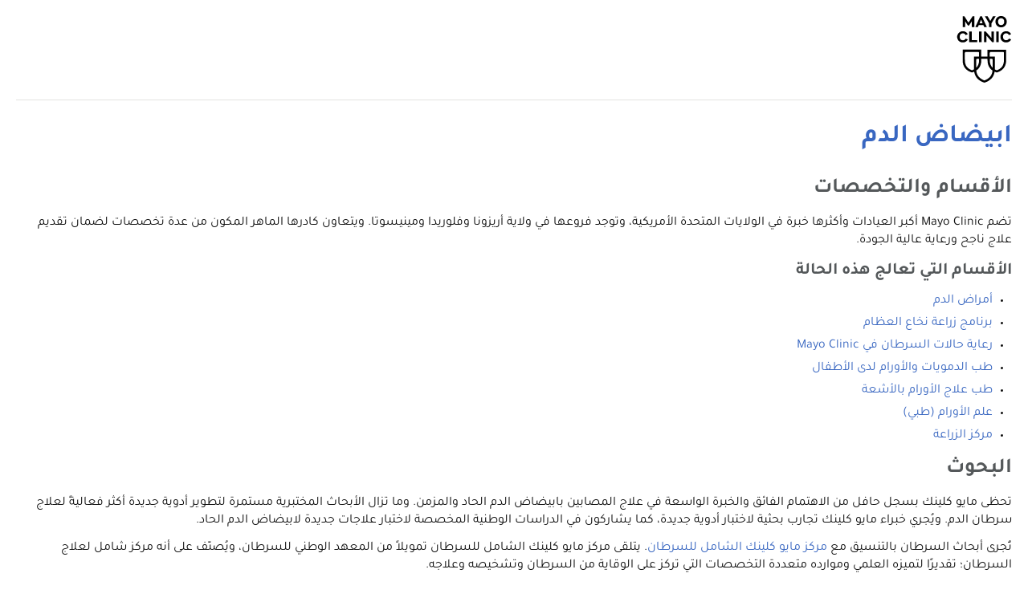

--- FILE ---
content_type: text/html; charset=utf-8
request_url: https://www.mayoclinic.org/ar/diseases-conditions/leukemia/doctors-departments/ddc-20374380?searchterm=&lastInitial=P&page=1&filterLocation=Arizona&p=1
body_size: 6034
content:
<!DOCTYPE html>




<html lang="ar" dir="rtl">
<head>
    <script data-cfasync="false" data-local-sync="allow-network-observable" data-ui-shadow-root="open" data-locale="ar-AE" data-css="https://assets.mayoclinic.org/content/dam/cpm-transcend/cm.css" data-ui="https://assets.mayoclinic.org/content/dam/cpm-transcend/ui.js" src="https://transcend-cdn.com/cm/03274c75-bbc2-448d-a72f-379289a8e380/airgap.js"></script>
    <title>الأطباء والأقسام - Mayo Clinic (مايو كلينك)</title>
    <link rel="stylesheet" type="text/css" href="/bundles/styles/printHeader.css?v=397B2EA784CA1B16E579A7FB8CE18C4B44E03B29" />
    <link rel="stylesheet" type="text/css" href="https://www.mayoclinic.org/mayofonts/Fonts/tajawal/mayo-clinic-fonts-arabic.css" /><script src="//tagdelivery.mayoclinic.org/dotorg/prod/utag.sync.js" type="text/javascript">

</script><link rel="stylesheet" type="text/css" href="/bundles/styles/accessibility.css?v=7A281B0CAEFEE3E8063E4A6C48E5620E6D28F169" />

    <meta name="viewport" content="width=device-width, initial-scale=1.0" />
    
    <link rel="canonical" href="https://www.mayoclinic.org/ar/diseases-conditions/leukemia/doctors-departments/ddc-20374380" />
    <script type="text/javascript" src="//tagdelivery.mayoclinic.org/dotorg/prod/utag.sync.js"></script>
    <script type="text/javascript" src="//nexus.ensighten.com/mayo_clinic/clinicprod/Bootstrap.js"></script>

<script>(window.BOOMR_mq=window.BOOMR_mq||[]).push(["addVar",{"rua.upush":"false","rua.cpush":"true","rua.upre":"false","rua.cpre":"true","rua.uprl":"false","rua.cprl":"false","rua.cprf":"false","rua.trans":"SJ-03d148c1-1f54-49c0-af79-f8c766d27c83","rua.cook":"false","rua.ims":"false","rua.ufprl":"false","rua.cfprl":"true","rua.isuxp":"false","rua.texp":"norulematch","rua.ceh":"false","rua.ueh":"false","rua.ieh.st":"0"}]);</script>
                              <script>!function(e){var n="https://s.go-mpulse.net/boomerang/";if("False"=="True")e.BOOMR_config=e.BOOMR_config||{},e.BOOMR_config.PageParams=e.BOOMR_config.PageParams||{},e.BOOMR_config.PageParams.pci=!0,n="https://s2.go-mpulse.net/boomerang/";if(window.BOOMR_API_key="AE377-TGE2S-92GPZ-AE4B3-VR4DY",function(){function e(){if(!r){var e=document.createElement("script");e.id="boomr-scr-as",e.src=window.BOOMR.url,e.async=!0,o.appendChild(e),r=!0}}function t(e){r=!0;var n,t,a,i,d=document,O=window;if(window.BOOMR.snippetMethod=e?"if":"i",t=function(e,n){var t=d.createElement("script");t.id=n||"boomr-if-as",t.src=window.BOOMR.url,BOOMR_lstart=(new Date).getTime(),e=e||d.body,e.appendChild(t)},!window.addEventListener&&window.attachEvent&&navigator.userAgent.match(/MSIE [67]\./))return window.BOOMR.snippetMethod="s",void t(o,"boomr-async");a=document.createElement("IFRAME"),a.src="about:blank",a.title="",a.role="presentation",a.loading="eager",i=(a.frameElement||a).style,i.width=0,i.height=0,i.border=0,i.display="none",o.appendChild(a);try{O=a.contentWindow,d=O.document.open()}catch(_){n=document.domain,a.src="javascript:var d=document.open();d.domain='"+n+"';void 0;",O=a.contentWindow,d=O.document.open()}if(n)d._boomrl=function(){this.domain=n,t()},d.write("<bo"+"dy onload='document._boomrl();'>");else if(O._boomrl=function(){t()},O.addEventListener)O.addEventListener("load",O._boomrl,!1);else if(O.attachEvent)O.attachEvent("onload",O._boomrl);d.close()}function a(e){window.BOOMR_onload=e&&e.timeStamp||(new Date).getTime()}if(!window.BOOMR||!window.BOOMR.version&&!window.BOOMR.snippetExecuted){window.BOOMR=window.BOOMR||{},window.BOOMR.snippetStart=(new Date).getTime(),window.BOOMR.snippetExecuted=!0,window.BOOMR.snippetVersion=14,window.BOOMR.url=n+"AE377-TGE2S-92GPZ-AE4B3-VR4DY";var i=document.currentScript||document.getElementsByTagName("script")[0],o=i.parentNode,r=!1,d=document.createElement("link");if(d.relList&&"function"==typeof d.relList.supports&&d.relList.supports("preload")&&"as"in d)window.BOOMR.snippetMethod="p",d.href=window.BOOMR.url,d.rel="preload",d.as="script",d.addEventListener("load",e),d.addEventListener("error",function(){t(!0)}),setTimeout(function(){if(!r)t(!0)},3e3),BOOMR_lstart=(new Date).getTime(),o.appendChild(d);else t(!1);if(window.addEventListener)window.addEventListener("load",a,!1);else if(window.attachEvent)window.attachEvent("onload",a)}}(),"".length>0)if(e&&"performance"in e&&e.performance&&"function"==typeof e.performance.setResourceTimingBufferSize)e.performance.setResourceTimingBufferSize();!function(){if(BOOMR=e.BOOMR||{},BOOMR.plugins=BOOMR.plugins||{},!BOOMR.plugins.AK){var n="true"=="true"?1:0,t="",a="aoim6fyxjyfj22lp5lja-f-052af492f-clientnsv4-s.akamaihd.net",i="false"=="true"?2:1,o={"ak.v":"39","ak.cp":"622003","ak.ai":parseInt("298810",10),"ak.ol":"0","ak.cr":13,"ak.ipv":4,"ak.proto":"h2","ak.rid":"2630a45d","ak.r":42224,"ak.a2":n,"ak.m":"a","ak.n":"essl","ak.bpcip":"3.144.207.0","ak.cport":49672,"ak.gh":"23.66.124.204","ak.quicv":"","ak.tlsv":"tls1.3","ak.0rtt":"","ak.0rtt.ed":"","ak.csrc":"-","ak.acc":"","ak.t":"1768942290","ak.ak":"hOBiQwZUYzCg5VSAfCLimQ==VjFagvxOYGqK8ij6xB9MNUIKPsKzwRnuD2NcOoTVHXTEpkyF5Mk3aDevN08VKlisdO8Ll3XnDS9n4CTuL5MU/EdiJeajZM7CXBQgOgt7Hb3dKsoyC4nRR4EkUlpbPzbty3ZiQy2dqu2XP5rIQDhsr7tFkDNs+ZXBsBSUz1XArlX7vqJs1/3JkH3dgGTde+vUmr8ICE9plHwjSRIPBr/45M/dy6Sc8xfY3PBd4BDR+zwS4tWCz6kLbsqbe9ZgnOssqjJ5WPAzGm57cEIm0Ttc3JI5/xSBm4P8qgjRycxpXB2Tc8hLsE5Fo8w6/Wdm30oYnuPZdq/kvNpM9OGnEliPu5dfyWPWAIK+lLJ8+2xIQcBLoMX7zei4V5GhUSo1nRYs5W/Vbi1RVODEQyhPOg35yVS+1X22obZkarJc+V5CQ34=","ak.pv":"307","ak.dpoabenc":"","ak.tf":i};if(""!==t)o["ak.ruds"]=t;var r={i:!1,av:function(n){var t="http.initiator";if(n&&(!n[t]||"spa_hard"===n[t]))o["ak.feo"]=void 0!==e.aFeoApplied?1:0,BOOMR.addVar(o)},rv:function(){var e=["ak.bpcip","ak.cport","ak.cr","ak.csrc","ak.gh","ak.ipv","ak.m","ak.n","ak.ol","ak.proto","ak.quicv","ak.tlsv","ak.0rtt","ak.0rtt.ed","ak.r","ak.acc","ak.t","ak.tf"];BOOMR.removeVar(e)}};BOOMR.plugins.AK={akVars:o,akDNSPreFetchDomain:a,init:function(){if(!r.i){var e=BOOMR.subscribe;e("before_beacon",r.av,null,null),e("onbeacon",r.rv,null,null),r.i=!0}return this},is_complete:function(){return!0}}}}()}(window);</script></head>
<body class="print">
    <script type="text/javascript">
	(function(a,b,c,d) {
 a='//tagdelivery.mayoclinic.org/dotorg/prod/utag.js';
 b=document;c='script';d=b.createElement(c);d.src=a;
 d.type='text/java'+c;d.async=true;
 a=b.getElementsByTagName(c)[0];a.parentNode.insertBefore(d,a)})();

</script>
    <form method="post" action="/ar/diseases-conditions/leukemia/doctors-departments/ddc-20374380?searchterm=&amp;lastInitial=P&amp;page=1&amp;filterLocation=Arizona&amp;p=1" id="mayoform">
<div class="aspNetHidden">
<input type="hidden" name="__VIEWSTATE" id="__VIEWSTATE" value="kmkDFUvZJiscTpaDJPhfmKyH7V7Z8j1Fug702IvQR2MKc4wx/JVZz85EOb0eaCP/Jv6jZSpVPEqcoZSI8rwyKKvReTxRR5ZAhffmHgsAweQ2JbwJ8pOCgp3YGSlfDTCthjesygV5U0uhTtAjUtyAsIFzSB26/gdtAaZiHtq/5UI4dMXEVR79m3vAvEizjmWgcRtMncA1rLPGFWJTp7LJHQcHwHSSL141jDVZi+XFcftNy9kKtaPQOSRCfbMOD6KfGp9OJbj+Y4Wg37/jaRAFWSbyqPitPZ8nCcsPsc8Cmslg1qyclxUEyn3u8SnZGKUMUkm9E6tV2rouIBfSiu6ZmGJ1XLO2xutGX3dccSCWLY4f15sQ" />
</div>

<div class="aspNetHidden">

	<input type="hidden" name="__VIEWSTATEGENERATOR" id="__VIEWSTATEGENERATOR" value="DAC809D5" />
</div>
        <div id="wrapper">
            <div id="header" role="navigation" tabindex="-1">
                <a href="/ar" class="mayo-logo" id="et_MayoLogo_DDD85D51" data-tagid="Mayo-Logo-Tag" data-taglocation="Top Nav" data-tagdetail="Site Navigation" ><img src="/-/media/images/mayologo.svg" alt="" title="" /></a>
            </div>
            <div id="main">
                <div class="page-header">
                    <h1><a href="/ar/diseases-conditions/leukemia/symptoms-causes/syc-20374373">ابيضاض الدم</a></h1>



                    
                </div>
                <div id="main-content" role="main" tabindex="-1">
                    
<div class="row">
    <div class="content">
        <div id="main_0_ctl01_divByLine" class="thin-content-bar">
    
    
</div>


        

<div>
    
    
            <h2>الأقسام والتخصصات</h2>
<p>تضم Mayo Clinic أكبر العيادات وأكثرها خبرة في الولايات المتحدة الأمريكية، وتوجد فروعها في ولاية أريزونا وفلوريدا ومينيسوتا. ويتعاون كادرها الماهر المكون من عدة تخصصات لضمان تقديم علاج ناجح ورعاية عالية الجودة.</p>



    <div class="row">	    
	    <div class="col">
        
		    <div class="titlelist">
                <h3>الأقسام التي تعالج هذه الحالة</h3>
					    <ul>
						    
					    <li><a href="/ar/departments-centers/hematology/home/orc-20201280">أمراض الدم</a></li>
				    
					    <li><a href="/ar/departments-centers/bone-marrow-transplant/home/orc-20212005">برنامج زراعة نخاع العظام</a></li>
				    
					    <li><a href="/ar/departments-centers/mayo-clinic-cancer-center">رعاية حالات السرطان في Mayo Clinic</a></li>
				    
					    <li><a href="/ar/departments-centers/pediatric-hematology-oncology/sections/orc-20564332">طب الدمويات والأورام لدى الأطفال</a></li>
				    
					    <li><a href="/ar/departments-centers/radiation-oncology/home/orc-20188588">طب علاج الأورام بالأشعة</a></li>
				    
					    <li><a href="/ar/departments-centers/oncology/home/orc-20198222">علم الأورام (طبي)</a></li>
				    
					    <li><a href="/ar/departments-centers/transplant-center/home/orc-20203891">مركز الزراعة</a></li>
				    
					    </ul>
				    

		    </div>
	    </div>
    </div>

            
        
            
            <h2>البحوث</h2><p>تحظى مايو كلينك بسجل حافل من الاهتمام الفائق والخبرة الواسعة في علاج المصابين بابيضاض الدم الحاد والمزمن. وما تزال الأبحاث المختبرية مستمرة لتطوير أدوية جديدة أكثر فعاليةً لعلاج سرطان الدم. ويُجري خبراء مايو كلينك تجارب بحثية لاختبار أدوية جديدة، كما يشاركون في الدراسات الوطنية المخصصة لاختبار علاجات جديدة لابيضاض الدم الحاد.</p><div data-nosnippet="true"><div id="ad-mobile-top-container"></div></div>
<p>تُجرى أبحاث السرطان بالتنسيق مع <a href="https://www.mayo.edu/research/centers-programs/cancer-research/3-sites-1-comprehensive-cancer-center">مركز مايو كلينك الشامل للسرطان</a>. يتلقى مركز مايو كلينك الشامل للسرطان تمويلاً من المعهد الوطني للسرطان، ويُصنّف على أنه مركز شامل لعلاج السرطان؛ تقديرًا لتميزه العلمي وموارده متعددة التخصصات التي تركز على الوقاية من السرطان وتشخيصه وعلاجه.</p>
        
            
            <h3>المنشورات</h3><p dir="rtl">راجع <a href="https://www.ncbi.nlm.nih.gov/pubmed?term=(Leukemia[MeSH])+AND+(55901[AD]+OR+55905[AD]+OR+32224[AD]+OR+85054[AD]+OR+85259[AD]+OR+Mayo+Clinic[AD]+OR+Mayo+Foundation[AD]+OR+Mayo+College[AD]+OR+Mayo+Medical[AD]+OR+Mayo+School[AD]+OR+Mayo+Graduate[AD]+OR+Mayo+Health[AD])" dir="rtl">قائمة المنشورات</a> التي أعدها أطباء مايو كلينك عن نخاع العظم على منصة PubMed، وهي خدمة مقدمة من المكتبة الوطنية للطب.</p>
        
            
            
        
    
    <div class="thin-content-by"><a href="/ar/about-this-site/meet-our-medical-editors">من إعداد فريق مايو كلينك</a></div>
</div>

           
        
         
        
    </div>
    <div class="sidebar">
          
        
        
    </div>

    <div class="content-footer-placeholder">
         
    </div>

</div>

                    
                    
                    
                </div>
                <div class="clearfix">
                    .
                </div>
            </div>
            <h2 class="hide">Mayo Clinic Footer</h2>
	<div id="footer" role="contentinfo">
	<div class="sub footercopy"><div class="p-4"><h3>Legal Conditions and Terms</h3><p>يمثل أي استخدام لهذا الموقع الإليكتروني موافقتك على الأحكام والشروط وسياسة الخصوصية في الرابط الإليكتروني أدناه.</p>
<ul>
<li><a href="https://www.mayoclinic.org/ar/about-this-site/terms-conditions-use-policy">الشروط والأحكام</a></li>
<li><strong><a href="https://www.mayoclinic.org/ar/about-this-site/privacy-policy">سياسة الخصوصية</a></strong></li>
<li><strong><a href="https://www.mayo.edu/pmts/mc5200-mc5299/mc5256-01ar.pdf">إشعار بممارسات الخصوصية</a></strong></li>
<li><a href="#" id="privacyManageCookies" onclick="Bootstrapper.gateway.openBannerCustom();">لتدبير ملفات تعريف الارتباط</a></li>
</ul>

</div><div class="p-4"><h3>Advertising</h3><p>تعتبر Mayo Clinic [مايو كلينك] منظمة غبر ربحية، إذ تفيد إيرادات الإعلان على الشبكة في دعم رسالتنا. لا تُصادق Mayo Clinic [مايو كلينك] على منتجات الجهة الثالثة أو الخدمات التي يتم الإعلان عنها. 
Mayo Clinic [مايو كلينك] منظمة غير ربحية. قم بالتبرع.</p><ul><li><a href="/ar/about-this-site/advertising-sponsorship-policy">سياسة الإعلان والرعاية</a></li><li><a href="/ar/about-this-site/advertising-sponsorship">فرص للإعلان والرعاية</a></li></ul></div><div class="p-4"><h3>Reprint Permissions</h3><p>مؤسسة مايو للتعليم والبحث الطبي. جميع الحقوق محفوظة. يُمكن إعادة طباعة نسخة واحدة من هذه المواد لغرض الاستعمال الشخصي غير التجاري فحسب. تتضمن العلامات التجارية التابعة لمؤسسة Mayo Clinic للتعليم والبحث الطبي: Mayo Clinic"و "Mayo" و"MayoClinic.com" و"EmbodyHealth" والرمز ثلاثي الدُروع التابع لـ Mayo Clinic.</p></div></div><span>© 1998-2026 Mayo Foundation for Medical Education and Research (MFMER). All rights reserved.</span></div>

        </div>
        
    </form>
<script type="text/javascript"  src="/phasDk/Z2TXvt/Nj/UkX6/FQHr5mQp4/N3b9SLGwmLpNbh5a/IjUxRBpiDAI/Mh9A/IX0jLgAC"></script></body>
</html>


--- FILE ---
content_type: text/html; charset=utf-8
request_url: https://www.mayoclinic.org/ar/diseases-conditions/leukemia/doctors-departments/ddc-20374380?searchterm=&lastInitial=P&page=1&filterLocation=Arizona&p=1
body_size: 5988
content:
<!DOCTYPE html>




<html lang="ar" dir="rtl">
<head>
    <script data-cfasync="false" data-local-sync="allow-network-observable" data-ui-shadow-root="open" data-locale="ar-AE" data-css="https://assets.mayoclinic.org/content/dam/cpm-transcend/cm.css" data-ui="https://assets.mayoclinic.org/content/dam/cpm-transcend/ui.js" src="https://transcend-cdn.com/cm/03274c75-bbc2-448d-a72f-379289a8e380/airgap.js"></script>
    <title>الأطباء والأقسام - Mayo Clinic (مايو كلينك)</title>
    <link rel="stylesheet" type="text/css" href="/bundles/styles/printHeader.css?v=397B2EA784CA1B16E579A7FB8CE18C4B44E03B29" />
    <link rel="stylesheet" type="text/css" href="https://www.mayoclinic.org/mayofonts/Fonts/tajawal/mayo-clinic-fonts-arabic.css" /><script src="//tagdelivery.mayoclinic.org/dotorg/prod/utag.sync.js" type="text/javascript">

</script><link rel="stylesheet" type="text/css" href="/bundles/styles/accessibility.css?v=7A281B0CAEFEE3E8063E4A6C48E5620E6D28F169" />

    <meta name="viewport" content="width=device-width, initial-scale=1.0" />
    
    <link rel="canonical" href="https://www.mayoclinic.org/ar/diseases-conditions/leukemia/doctors-departments/ddc-20374380" />
    <script type="text/javascript" src="//tagdelivery.mayoclinic.org/dotorg/prod/utag.sync.js"></script>
    <script type="text/javascript" src="//nexus.ensighten.com/mayo_clinic/clinicprod/Bootstrap.js"></script>

<script>(window.BOOMR_mq=window.BOOMR_mq||[]).push(["addVar",{"rua.upush":"false","rua.cpush":"true","rua.upre":"false","rua.cpre":"true","rua.uprl":"false","rua.cprl":"false","rua.cprf":"false","rua.trans":"SJ-03d148c1-1f54-49c0-af79-f8c766d27c83","rua.cook":"false","rua.ims":"false","rua.ufprl":"false","rua.cfprl":"true","rua.isuxp":"false","rua.texp":"norulematch","rua.ceh":"false","rua.ueh":"false","rua.ieh.st":"0"}]);</script>
                              <script>!function(e){var n="https://s.go-mpulse.net/boomerang/";if("False"=="True")e.BOOMR_config=e.BOOMR_config||{},e.BOOMR_config.PageParams=e.BOOMR_config.PageParams||{},e.BOOMR_config.PageParams.pci=!0,n="https://s2.go-mpulse.net/boomerang/";if(window.BOOMR_API_key="AE377-TGE2S-92GPZ-AE4B3-VR4DY",function(){function e(){if(!r){var e=document.createElement("script");e.id="boomr-scr-as",e.src=window.BOOMR.url,e.async=!0,o.appendChild(e),r=!0}}function t(e){r=!0;var n,t,a,i,d=document,O=window;if(window.BOOMR.snippetMethod=e?"if":"i",t=function(e,n){var t=d.createElement("script");t.id=n||"boomr-if-as",t.src=window.BOOMR.url,BOOMR_lstart=(new Date).getTime(),e=e||d.body,e.appendChild(t)},!window.addEventListener&&window.attachEvent&&navigator.userAgent.match(/MSIE [67]\./))return window.BOOMR.snippetMethod="s",void t(o,"boomr-async");a=document.createElement("IFRAME"),a.src="about:blank",a.title="",a.role="presentation",a.loading="eager",i=(a.frameElement||a).style,i.width=0,i.height=0,i.border=0,i.display="none",o.appendChild(a);try{O=a.contentWindow,d=O.document.open()}catch(_){n=document.domain,a.src="javascript:var d=document.open();d.domain='"+n+"';void 0;",O=a.contentWindow,d=O.document.open()}if(n)d._boomrl=function(){this.domain=n,t()},d.write("<bo"+"dy onload='document._boomrl();'>");else if(O._boomrl=function(){t()},O.addEventListener)O.addEventListener("load",O._boomrl,!1);else if(O.attachEvent)O.attachEvent("onload",O._boomrl);d.close()}function a(e){window.BOOMR_onload=e&&e.timeStamp||(new Date).getTime()}if(!window.BOOMR||!window.BOOMR.version&&!window.BOOMR.snippetExecuted){window.BOOMR=window.BOOMR||{},window.BOOMR.snippetStart=(new Date).getTime(),window.BOOMR.snippetExecuted=!0,window.BOOMR.snippetVersion=14,window.BOOMR.url=n+"AE377-TGE2S-92GPZ-AE4B3-VR4DY";var i=document.currentScript||document.getElementsByTagName("script")[0],o=i.parentNode,r=!1,d=document.createElement("link");if(d.relList&&"function"==typeof d.relList.supports&&d.relList.supports("preload")&&"as"in d)window.BOOMR.snippetMethod="p",d.href=window.BOOMR.url,d.rel="preload",d.as="script",d.addEventListener("load",e),d.addEventListener("error",function(){t(!0)}),setTimeout(function(){if(!r)t(!0)},3e3),BOOMR_lstart=(new Date).getTime(),o.appendChild(d);else t(!1);if(window.addEventListener)window.addEventListener("load",a,!1);else if(window.attachEvent)window.attachEvent("onload",a)}}(),"".length>0)if(e&&"performance"in e&&e.performance&&"function"==typeof e.performance.setResourceTimingBufferSize)e.performance.setResourceTimingBufferSize();!function(){if(BOOMR=e.BOOMR||{},BOOMR.plugins=BOOMR.plugins||{},!BOOMR.plugins.AK){var n="true"=="true"?1:0,t="",a="p4aaaal7aaaac2lp5liq-f-750e4687e-clientnsv4-s.akamaihd.net",i="false"=="true"?2:1,o={"ak.v":"39","ak.cp":"622003","ak.ai":parseInt("298810",10),"ak.ol":"0","ak.cr":0,"ak.ipv":4,"ak.proto":"http/1.1","ak.rid":"2630a4a8","ak.r":42224,"ak.a2":n,"ak.m":"a","ak.n":"essl","ak.bpcip":"3.144.207.0","ak.cport":45993,"ak.gh":"23.66.124.204","ak.quicv":"","ak.tlsv":"tls1.2","ak.0rtt":"","ak.0rtt.ed":"","ak.csrc":"-","ak.acc":"bbr","ak.t":"1768942289","ak.ak":"hOBiQwZUYzCg5VSAfCLimQ==vcJwVYM2DH5KJelC0jvHTfFPpdFdaUdtv7bKpxm3TrJ4mckXVomR3vNYNcSzHFBX59nLMTstJKnv/QGA3ueeqoCz9PCtO2W/0gdYM+ETZAJWoJjevAjHjNsz91ZobWcVqql9F8P1mV5YXAFBQCHsPDzB9aJpwKfjPrtemlQNF0f5xF6LXeqBmNYomZW69KpY+4KePTdRdq6lIWEekB3Pa5VGgFW7uaqeTtMkJgPFZLE7zwiJRS0IcFdV4TPmsy/Aj6JuHfajaxt/paW3q/v9GcfDCypIKMd06mES9tzVW8yLEyKALi+mkeKnemMKyv2Mj2SSND9Mzglt0g2xnQCAqDffKT3zTjORwE+uNlOsq0vT05VsJKoX/AsBnKZ6P+d7vyi4R902clm1pNk2MSapFqB95b7YVDJIBM5iJRUJcnY=","ak.pv":"307","ak.dpoabenc":"","ak.tf":i};if(""!==t)o["ak.ruds"]=t;var r={i:!1,av:function(n){var t="http.initiator";if(n&&(!n[t]||"spa_hard"===n[t]))o["ak.feo"]=void 0!==e.aFeoApplied?1:0,BOOMR.addVar(o)},rv:function(){var e=["ak.bpcip","ak.cport","ak.cr","ak.csrc","ak.gh","ak.ipv","ak.m","ak.n","ak.ol","ak.proto","ak.quicv","ak.tlsv","ak.0rtt","ak.0rtt.ed","ak.r","ak.acc","ak.t","ak.tf"];BOOMR.removeVar(e)}};BOOMR.plugins.AK={akVars:o,akDNSPreFetchDomain:a,init:function(){if(!r.i){var e=BOOMR.subscribe;e("before_beacon",r.av,null,null),e("onbeacon",r.rv,null,null),r.i=!0}return this},is_complete:function(){return!0}}}}()}(window);</script></head>
<body class="print">
    <script type="text/javascript">
	(function(a,b,c,d) {
 a='//tagdelivery.mayoclinic.org/dotorg/prod/utag.js';
 b=document;c='script';d=b.createElement(c);d.src=a;
 d.type='text/java'+c;d.async=true;
 a=b.getElementsByTagName(c)[0];a.parentNode.insertBefore(d,a)})();

</script>
    <form method="post" action="/ar/diseases-conditions/leukemia/doctors-departments/ddc-20374380?searchterm=&amp;lastInitial=P&amp;page=1&amp;filterLocation=Arizona&amp;p=1" id="mayoform">
<div class="aspNetHidden">
<input type="hidden" name="__VIEWSTATE" id="__VIEWSTATE" value="kmkDFUvZJiscTpaDJPhfmKyH7V7Z8j1Fug702IvQR2MKc4wx/JVZz85EOb0eaCP/Jv6jZSpVPEqcoZSI8rwyKKvReTxRR5ZAhffmHgsAweQ2JbwJ8pOCgp3YGSlfDTCthjesygV5U0uhTtAjUtyAsIFzSB26/gdtAaZiHtq/5UI4dMXEVR79m3vAvEizjmWgcRtMncA1rLPGFWJTp7LJHQcHwHSSL141jDVZi+XFcftNy9kKtaPQOSRCfbMOD6KfGp9OJbj+Y4Wg37/jaRAFWSbyqPitPZ8nCcsPsc8Cmslg1qyclxUEyn3u8SnZGKUMUkm9E6tV2rouIBfSiu6ZmGJ1XLO2xutGX3dccSCWLY4f15sQ" />
</div>

<div class="aspNetHidden">

	<input type="hidden" name="__VIEWSTATEGENERATOR" id="__VIEWSTATEGENERATOR" value="DAC809D5" />
</div>
        <div id="wrapper">
            <div id="header" role="navigation" tabindex="-1">
                <a href="/ar" class="mayo-logo" id="et_MayoLogo_DDD85D51" data-tagid="Mayo-Logo-Tag" data-taglocation="Top Nav" data-tagdetail="Site Navigation" ><img src="/-/media/images/mayologo.svg" alt="" title="" /></a>
            </div>
            <div id="main">
                <div class="page-header">
                    <h1><a href="/ar/diseases-conditions/leukemia/symptoms-causes/syc-20374373">ابيضاض الدم</a></h1>



                    
                </div>
                <div id="main-content" role="main" tabindex="-1">
                    
<div class="row">
    <div class="content">
        <div id="main_0_ctl01_divByLine" class="thin-content-bar">
    
    
</div>


        

<div>
    
    
            <h2>الأقسام والتخصصات</h2>
<p>تضم Mayo Clinic أكبر العيادات وأكثرها خبرة في الولايات المتحدة الأمريكية، وتوجد فروعها في ولاية أريزونا وفلوريدا ومينيسوتا. ويتعاون كادرها الماهر المكون من عدة تخصصات لضمان تقديم علاج ناجح ورعاية عالية الجودة.</p>



    <div class="row">	    
	    <div class="col">
        
		    <div class="titlelist">
                <h3>الأقسام التي تعالج هذه الحالة</h3>
					    <ul>
						    
					    <li><a href="/ar/departments-centers/hematology/home/orc-20201280">أمراض الدم</a></li>
				    
					    <li><a href="/ar/departments-centers/bone-marrow-transplant/home/orc-20212005">برنامج زراعة نخاع العظام</a></li>
				    
					    <li><a href="/ar/departments-centers/mayo-clinic-cancer-center">رعاية حالات السرطان في Mayo Clinic</a></li>
				    
					    <li><a href="/ar/departments-centers/pediatric-hematology-oncology/sections/orc-20564332">طب الدمويات والأورام لدى الأطفال</a></li>
				    
					    <li><a href="/ar/departments-centers/radiation-oncology/home/orc-20188588">طب علاج الأورام بالأشعة</a></li>
				    
					    <li><a href="/ar/departments-centers/oncology/home/orc-20198222">علم الأورام (طبي)</a></li>
				    
					    <li><a href="/ar/departments-centers/transplant-center/home/orc-20203891">مركز الزراعة</a></li>
				    
					    </ul>
				    

		    </div>
	    </div>
    </div>

            
        
            
            <h2>البحوث</h2><p>تحظى مايو كلينك بسجل حافل من الاهتمام الفائق والخبرة الواسعة في علاج المصابين بابيضاض الدم الحاد والمزمن. وما تزال الأبحاث المختبرية مستمرة لتطوير أدوية جديدة أكثر فعاليةً لعلاج سرطان الدم. ويُجري خبراء مايو كلينك تجارب بحثية لاختبار أدوية جديدة، كما يشاركون في الدراسات الوطنية المخصصة لاختبار علاجات جديدة لابيضاض الدم الحاد.</p><div data-nosnippet="true"><div id="ad-mobile-top-container"></div></div>
<p>تُجرى أبحاث السرطان بالتنسيق مع <a href="https://www.mayo.edu/research/centers-programs/cancer-research/3-sites-1-comprehensive-cancer-center">مركز مايو كلينك الشامل للسرطان</a>. يتلقى مركز مايو كلينك الشامل للسرطان تمويلاً من المعهد الوطني للسرطان، ويُصنّف على أنه مركز شامل لعلاج السرطان؛ تقديرًا لتميزه العلمي وموارده متعددة التخصصات التي تركز على الوقاية من السرطان وتشخيصه وعلاجه.</p>
        
            
            <h3>المنشورات</h3><p dir="rtl">راجع <a href="https://www.ncbi.nlm.nih.gov/pubmed?term=(Leukemia[MeSH])+AND+(55901[AD]+OR+55905[AD]+OR+32224[AD]+OR+85054[AD]+OR+85259[AD]+OR+Mayo+Clinic[AD]+OR+Mayo+Foundation[AD]+OR+Mayo+College[AD]+OR+Mayo+Medical[AD]+OR+Mayo+School[AD]+OR+Mayo+Graduate[AD]+OR+Mayo+Health[AD])" dir="rtl">قائمة المنشورات</a> التي أعدها أطباء مايو كلينك عن نخاع العظم على منصة PubMed، وهي خدمة مقدمة من المكتبة الوطنية للطب.</p>
        
            
            
        
    
    <div class="thin-content-by"><a href="/ar/about-this-site/meet-our-medical-editors">من إعداد فريق مايو كلينك</a></div>
</div>

           
        
         
        
    </div>
    <div class="sidebar">
          
        
        
    </div>

    <div class="content-footer-placeholder">
         
    </div>

</div>

                    
                    
                    
                </div>
                <div class="clearfix">
                    .
                </div>
            </div>
            <h2 class="hide">Mayo Clinic Footer</h2>
	<div id="footer" role="contentinfo">
	<div class="sub footercopy"><div class="p-4"><h3>Legal Conditions and Terms</h3><p>يمثل أي استخدام لهذا الموقع الإليكتروني موافقتك على الأحكام والشروط وسياسة الخصوصية في الرابط الإليكتروني أدناه.</p>
<ul>
<li><a href="https://www.mayoclinic.org/ar/about-this-site/terms-conditions-use-policy">الشروط والأحكام</a></li>
<li><strong><a href="https://www.mayoclinic.org/ar/about-this-site/privacy-policy">سياسة الخصوصية</a></strong></li>
<li><strong><a href="https://www.mayo.edu/pmts/mc5200-mc5299/mc5256-01ar.pdf">إشعار بممارسات الخصوصية</a></strong></li>
<li><a href="#" id="privacyManageCookies" onclick="Bootstrapper.gateway.openBannerCustom();">لتدبير ملفات تعريف الارتباط</a></li>
</ul>

</div><div class="p-4"><h3>Advertising</h3><p>تعتبر Mayo Clinic [مايو كلينك] منظمة غبر ربحية، إذ تفيد إيرادات الإعلان على الشبكة في دعم رسالتنا. لا تُصادق Mayo Clinic [مايو كلينك] على منتجات الجهة الثالثة أو الخدمات التي يتم الإعلان عنها. 
Mayo Clinic [مايو كلينك] منظمة غير ربحية. قم بالتبرع.</p><ul><li><a href="/ar/about-this-site/advertising-sponsorship-policy">سياسة الإعلان والرعاية</a></li><li><a href="/ar/about-this-site/advertising-sponsorship">فرص للإعلان والرعاية</a></li></ul></div><div class="p-4"><h3>Reprint Permissions</h3><p>مؤسسة مايو للتعليم والبحث الطبي. جميع الحقوق محفوظة. يُمكن إعادة طباعة نسخة واحدة من هذه المواد لغرض الاستعمال الشخصي غير التجاري فحسب. تتضمن العلامات التجارية التابعة لمؤسسة Mayo Clinic للتعليم والبحث الطبي: Mayo Clinic"و "Mayo" و"MayoClinic.com" و"EmbodyHealth" والرمز ثلاثي الدُروع التابع لـ Mayo Clinic.</p></div></div><span>© 1998-2026 Mayo Foundation for Medical Education and Research (MFMER). All rights reserved.</span></div>

        </div>
        
    </form>
<script type="text/javascript"  src="/phasDk/Z2TXvt/Nj/UkX6/FQHr5mQp4/N3b9SLGwmLpNbh5a/IjUxRBpiDAI/MyZV/RCE5NQEC"></script></body>
</html>


--- FILE ---
content_type: application/javascript; charset=utf-8
request_url: https://nexus.ensighten.com/mayo_clinic/clinicprod/Bootstrap.js
body_size: 77634
content:
(function ensightenInit(){var ensightenOptions = {client: "mayo_clinic", clientId: 640, publishPath: "clinicprod", bootstrapVersion: "v11", isPublic:0, serverComponentLocation: "nexus.ensighten.com/mayo_clinic/clinicprod/serverComponent.php", staticJavascriptPath: "nexus.ensighten.com/mayo_clinic/clinicprod/code/", ns: 'Bootstrapper', nexus:"nexus.ensighten.com", scUseCacheBuster: "true", enableTagAuditBeacon : "true", enablePagePerfBeacon : "true", registryNs : "ensBootstraps", generatedOn : "Mon Nov 17 21:34:47 GMT 2025", beaconSamplingSeedValue: 11, dataLayerName: "ensDataLayer"};
if ( !window[ensightenOptions.ns] ) {
window[ensightenOptions.registryNs]||(window[ensightenOptions.registryNs]={});
window[ensightenOptions.registryNs][ensightenOptions.ns]=window[ensightenOptions.ns]=function(l){function q(a){this.name="DependencyNotAvailableException";this.message="Dependency with id "+a+" is missing"}function r(a){this.name="BeaconException";this.message="There was an error during beacon initialization";a=a||{};this.lineNumber=a.lineNumber||a.line;this.fileName=a.fileName}function u(){for(var a=e.dataDefinitionIds.length,b=!0,d=0;d<a;d++){var f=e.dataDefinitions[e.dataDefinitionIds[d]];if(!f||
null==f.endRegistration){b=!1;break}}b&&e.callOnDataDefintionComplete()}var c={},e={};e.ensightenOptions=ensightenOptions;e.scDataObj={};var z="",w=null;if(document.currentScript&&document.currentScript.src){var n=document.currentScript.src;/^[A-Za-z][A-Za-z0-9+.-]*:/.test(n)||(n.startsWith("//")||(n="//"+n),n=window.location.protocol+n);n=new URL(n);z=n.hostname;n=n.pathname;n.startsWith(`/${ensightenOptions.client}/${ensightenOptions.publishPath}/sha`)&&(w=n.split("/"),w=w[w.length-2]||null)}c.version=
"1.26.0";c.getDynamicDomain=function(){if(z)return z;for(var a=null,b=document.getElementsByTagName("script"),d=l.client+"/"+l.publishPath+"/Bootstrap.js",f=l.client+"/Bootstrap.js",h=0;h<b.length;h++)if(-1<b[h].src.indexOf(d)||"prod"==l.publishPath&&-1<b[h].src.indexOf(f)){a=b[h];break}return a?(b=document.createElement("a"),b.href=a.getAttribute("src"),b.hostname):""};ensightenOptions.nexus=c.nexus=ensightenOptions.nexus||c.getDynamicDomain()||"nexus.ensighten.com";c.rand=-1;c.currSec=(new Date).getSeconds();
c.options={interval:l.interval||100,erLoc:l.errorLocation||c.nexus+"/error/e.gif",scLoc:l.serverComponentLocation||c.nexus+"/"+l.client+"/serverComponent.php",sjPath:l.staticJavascriptPath||c.nexus+"/"+l.client+"/code/",alLoc:l.alertLocation||c.nexus+"/alerts/a.gif",publishPath:l.publishPath,isPublic:l.isPublic,client:l.client,clientId:l.clientId,enableTagAuditBeacon:l.enableTagAuditBeacon,beaconSamplingSeedValue:l.beaconSamplingSeedValue||-1,dataLayerName:l.dataLayerName||"ensDataLayer",protocol:"http:"===
window.location.protocol?window.location.protocol:"https:",sriPath:w};c.ruleList=[];c.allDeploymentIds=[];c.runDeploymentIds=[];c.runRuleIds=[];c.exceptionList=[];c.ensightenVariables={};c.appIdWhitelist=[];c.appIdBlacklist=[];window[c.options.dataLayerName]&&window[c.options.dataLayerName][0]&&(window[c.options.dataLayerName][0]["ens.whitelist"]&&(c.appIdWhitelist=window[c.options.dataLayerName][0]["ens.whitelist"]),window[c.options.dataLayerName][0]["ens.blacklist"]&&(c.appIdBlacklist=window[c.options.dataLayerName][0]["ens.blacklist"]));
c.canRuleRunByAppId=function(a){return a?a&&!a.appId||a&&-1==a.appId||0==c.appIdWhitelist.length&&0==c.appIdBlacklist.length?!0:0<c.appIdWhitelist.length&&0==c.appIdBlacklist.length?-1==c.appIdWhitelist.indexOf(a.appId)?!1:!0:0==c.appIdWhitelist.length&&0<c.appIdBlacklist.length?-1==c.appIdBlacklist.indexOf(a.appId)?!0:!1:0<c.appIdWhitelist.length&&0<c.appIdBlacklist.length&&-1==c.appIdBlacklist.indexOf(a.appId)&&-1!=c.appIdWhitelist.indexOf(a.appId)?!0:!1:!1};c.test=function(a){if(c.canRuleRunByAppId(a)&&
!(a.executionData.hasRun||a.executionData.runTime&&0<a.executionData.runTime.length)){for(var b=0;b<a.dependencies.length;b++)if(!1===a.dependencies[b]())return;a.execute()}};q.prototype=Error();q.prototype||(q.prototype={});q.prototype.constructor=q;c.DependencyNotAvailableException=q;r.prototype=Error();r.prototype||(r.prototype={});r.prototype.constructor=r;c.BeaconException=r;c.checkForInvalidDependencies=function(a,b,d,f){for(var h=0;h<d.length;h++)if("DEPENDENCYNEVERAVAILABLE"===d[h])return e.currentRuleId=
a,e.currentDeploymentId=b,e.reportException(new c.DependencyNotAvailableException(f[h])),b&&-1!==b&&c.allDeploymentIds.push(b),!0;return!1};e.currentRuleId=-1;e.currentDeploymentId=-1;e.reportedErrors=[];e.reportedAlerts=[];e.AF=[];c.initialized=!1;e.extend=function(a){c.initialized&&window[ensightenOptions.ns].reportException({name:"CoreExtendException",message:"Core extend was called after initialization"})};e.initialize=function(){c.initialized||(this.extend(c),c.initialized=!0)};e.sampleBeacon=
function(){var a=!1;try{var b=(c.currSec||0)%20,d=c.options.beaconSamplingSeedValue;-1===d?a=!0:0!==b&&0===d%b&&(a=!0)}catch(f){}return a};e.getServerComponent=function(a){e.callOnGetServerComponent();var b=c.options.protocol+"//"+("/"==c.options.scLoc.charAt(0)?c.getDynamicDomain():"")+c.options.scLoc;c.options.sriPath&&(b=b.replace("/serverComponent.php",`/${c.options.sriPath}/serverComponent.php`));a=c.constructScUrl(b,a||!0);fetch(a).then(d=>d.ok?d.json():(window[ensightenOptions.ns].reportException({name:"getServerComponentException",
message:"Network response was not ok"}),{})).then(d=>{c.process(d)}).catch(d=>{window[ensightenOptions.ns].reportException({name:"getServerComponentException",message:"There was a problem with the fetch operation:"+d})})};c.constructScUrl=function(a,b){b=1==b&&"object"==typeof e.scDataObj?e.scDataObj:b;c.rand=Math.random()*("1E"+(10*Math.random()).toFixed(0));var d=window.location.href;"object"===typeof b&&b.PageID&&(d=b.PageID,delete b.PageID);if("object"===typeof b)for(i in b){var f=~d.indexOf("#")?
d.slice(d.indexOf("#"),d.length):"";d=d.slice(0,f.length?d.length-f.length:d.length);d+=~d.indexOf("?")?"&":"?";for(k in b)d+=k+"="+b[k]+"&";d=d.slice(0,-1)+f;break}a=a+"?namespace="+(ensightenOptions.ns+"&");a+="staticJsPath="+ensightenOptions.staticJavascriptPath+"&";return a+="ClientID="+encodeURIComponent(c.options.clientId)+"&PageID="+encodeURIComponent(d)+("/"==c.options.scLoc.charAt(0)?"&custDomain="+c.getDynamicDomain():"")};c.process=function(a){a.pageFiles&&Array.isArray(a.pageFiles)&&0<
a.pageFiles.length&&e.insertPageFiles(a.pageFiles);a.dataDefinitionIds&&Array.isArray(a.dataDefinitionIds)&&0<a.dataDefinitionIds.length&&e.setPageSpecificDataDefinitionIds(a.dataDefinitionIds)};e.setVariable=function(a,b){c.ensightenVariables[a]=b};e.getVariable=function(a){return a in c.ensightenVariables?c.ensightenVariables[a]:null};e.testAll=function(){for(var a=0;a<c.ruleList.length;a++)c.test(c.ruleList[a])};e.executionState={DOMParsed:!1,DOMLoaded:!1,dataDefinitionComplete:!1,conditionalRules:!1,
readyForServerComponent:!1};e.reportException=function(a){a.timestamp=(new Date).getTime();c.exceptionList.push(a);a=c.options.protocol+"//"+c.options.erLoc+"?msg="+encodeURIComponent(a.message||"")+"&lnn="+encodeURIComponent(a.lineNumber||a.line||-1)+"&fn="+encodeURIComponent(a.fileName||"")+"&cid="+encodeURIComponent(c.options.clientId||-1)+"&client="+encodeURIComponent(c.options.client||"")+"&publishPath="+encodeURIComponent(c.options.publishPath||"")+"&rid="+encodeURIComponent(a.rid||e.currentRuleId||
-1)+"&did="+encodeURIComponent(a.did||e.currentDeploymentId||-1)+"&errorName="+encodeURIComponent(a.name||"");a=e.imageRequest(a);a.timestamp=(new Date).getTime();this.reportedErrors.push(a);e.currentRuleId=-1;e.currentDeploymentId=-1};e.Rule=function(a){this.execute=function(){this.executionData.runTime.push(new Date);e.currentRuleId=this.id;e.currentDeploymentId=this.deploymentId;try{this.code()}catch(b){window[ensightenOptions.ns].reportException(b)}finally{this.executionData.hasRun=!0,-1!==this.deploymentId&&
(c.runDeploymentIds.push(this.deploymentId),c.runRuleIds.push(this.id)),e.testAll()}};this.id=a.id;this.deploymentId=a.deploymentId;this.dependencies=a.dependencies||[];this.code=a.code;this.appId=a.appId;this.executionData={hasRun:!1,runTime:[]}};c.updateRuleEvent=function(a,b){for(var d=0;d<c.ruleList.length;d++)if(null!=c.ruleList[d].eventTriggerObj&&c.ruleList[d].eventTriggerObj.rid==a)return c.ruleList[d].id=a,c.ruleList[d].deploymentId=b,c.ruleList[d].executionData.hasRun=!0,c.ruleList[d].executionData.runTime=
[new Date],c.allDeploymentIds.push(b),c.runDeploymentIds.push(b),c.runRuleIds.push(a),!0;return!1};e.triggerEvent=function(a,b){e.getRule(a)||c.updateRuleEvent(a,b)||window[ensightenOptions.ns].reportException({rid:a,did:b,name:"triggerEvent error",message:"rid not found in rule.eventTriggerObj in registered rule list. Dependent Tag can not run due to missing event object."})};e.registerRule=function(a){if(e.getRule(a.id)&&-1!==a.id)return!1;c.ruleList.push(a);-1!==a.deploymentId&&c.allDeploymentIds.push(a.deploymentId);
e.testAll();return!0};e.getRule=function(a){for(var b=0;b<c.ruleList.length;b++)if(c.ruleList[b].id===a)return c.ruleList[b];return!1};e.getRuleList=function(){return c.ruleList};e.clearRuleList=function(){c.ruleList=[]};e.getAllDeploymentIds=function(){return c.allDeploymentIds};e.getRunRuleIds=function(){return c.runRuleIds};e.getRunDeploymentIds=function(){return c.runDeploymentIds};e.hasRuleRun=function(a){return(a=e.getRule(a))?a.executionData.hasRun:!1};c.toTwoChar=function(a){return(2===a.toString().length?
"":"0")+a};e.Alert=function(a){var b=new Date;b=b.getFullYear()+"-"+c.toTwoChar(b.getMonth())+"-"+c.toTwoChar(b.getDate())+" "+c.toTwoChar(b.getHours())+":"+c.toTwoChar(b.getMinutes())+":"+c.toTwoChar(b.getSeconds());this.severity=a.severity||1;this.subject=a.subject||"";this.type=a.type||1;this.ruleId=a.ruleId||-1;this.severity=encodeURIComponent(this.severity);this.date=encodeURIComponent(b);this.subject=encodeURIComponent(this.subject);this.type=encodeURIComponent(this.type)};e.generateAlert=function(a){a=
e.imageRequest(c.options.protocol+"//"+c.options.alLoc+"?d="+a.date+"&su="+a.subject+"&se="+a.severity+"&t="+a.type+"&cid="+c.options.clientId+"&client="+c.options.client+"&publishPath="+c.options.publishPath+"&rid="+e.currentRuleId+"&did="+e.currentDeploymentId);a.timestamp=(new Date).getTime();this.reportedAlerts.push(a)};e.imageRequest=function(a){var b=new Image(0,0);b.src=a;return b};e.insertScript=function(a,b,d,f){var h=document.getElementsByTagName("script"),g;if(void 0!==b?b:1)for(g=0;g<
h.length;g++)if(h[g].src===a&&h[g].readyState&&/loaded|complete/.test(h[g].readyState))return;if(!f)var m=d;else if(d){d=1==d&&"object"==typeof e.scDataObj?e.scDataObj:d;c.rand=Math.random()*("1E"+(10*Math.random()).toFixed(0));b=window.location.href;"object"===typeof d&&d.PageID&&(b=d.PageID,delete d.PageID);if("object"===typeof d)for(g in d){g=~b.indexOf("#")?b.slice(b.indexOf("#"),b.length):"";b=b.slice(0,g.length?b.length-g.length:b.length);b+=~b.indexOf("?")?"&":"?";for(k in d)b+=k+"="+d[k]+
"&";b=b.slice(0,-1)+g;break}a=a+"?namespace="+(ensightenOptions.ns+"&");a+="staticJsPath="+ensightenOptions.staticJavascriptPath+"&";a+="ClientID="+encodeURIComponent(c.options.clientId)+"&PageID="+encodeURIComponent(b)+("/"==c.options.scLoc.charAt(0)?"&custDomain="+c.getDynamicDomain():"")}(function(t,p,A){var v=p.head||p.getElementsByTagName("head"),B=function(){if("item"in v){if(!v[0]){setTimeout(B,25);return}v=v[0]}var x=p.createElement("script"),y;for(y in m)x.setAttribute(y,m[y]?m[y]:null);
A&&(x.src=A);x.onload=x.onerror=function(){this.addEventListener&&(this.readyState="loaded")};v.insertBefore(x,v.firstChild)};setTimeout(B,0)})(window,document,a,m)};e.loadScriptCallback=function(a,b,d,f,h){var g=document.getElementsByTagName("script"),m=g[0];h=h||!1;if(d)for(d=0;d<g.length;d++)if(g[d].src===a&&g[d].readyState&&/loaded|complete/.test(g[d].readyState))try{b()}catch(p){window[ensightenOptions.ns].reportException(p)}finally{return}g=document.createElement("script");for(var t in f)g.setAttribute(t,
f[t]?f[t]:null);g.type="text/javascript";g.async=!0;g.src=a;g.onerror=function(){this.addEventListener&&(this.readyState="loaded")};g.onload=g.onreadystatechange=function(){if(!this.readyState||"complete"===this.readyState||"loaded"===this.readyState){this.onload=this.onreadystatechange=null;this.addEventListener&&(this.readyState="loaded");try{b.call(this)}catch(p){window[ensightenOptions.ns].reportException(p)}}};h?(a=document.head||document.getElementsByTagName("head")[0],a.insertBefore(g,a.firstChild)):
m.parentNode.insertBefore(g,m)};e.insertPageFiles=function(a){var b=0,d=0,f=function(){d==a.length-1&&window[ensightenOptions.ns].callOnPageSpecificCompletion();d++};for(b=0;b<a.length;++b)if("string"===typeof a[b])window[ensightenOptions.ns].loadScriptCallback(a[b],f);else{const {src:h,integrity:g}=a[b];window[ensightenOptions.ns].loadScriptCallback(h,f,!1,g?{integrity:g,crossorigin:"anonymous"}:{},!0)}};e.unobtrusiveAddEvent=function(a,b,d){try{var f=a[b]?a[b]:function(){};a[b]=function(){d.apply(this,
arguments);return f.apply(this,arguments)}}catch(h){window[ensightenOptions.ns].reportException(h)}};e.anonymous=function(a,b){return function(){try{e.currentRuleId=b?b:"anonymous",a()}catch(d){window[ensightenOptions.ns].reportException(d)}}};e.setCurrentRuleId=function(a){e.currentRuleId=a};e.setCurrentDeploymentId=function(a){e.currentDeploymentId=a};c.bind=function(a,b,d,f,h,g){if("function"===typeof a)a=new e.Rule({id:b||-1,deploymentId:d||-1,appId:f||-1,dependencies:"immediate"==h?[]:[function(){return window[ensightenOptions.ns].executionState[h]}],
code:a}),null!=g&&(a.eventTriggerObj=g);else if("object"!==typeof a)return!1;e.registerRule(a)};e.bindImmediate=function(a,b,d,f){c.bind(a,b,d,f,"immediate")};e.bindDOMParsed=function(a,b,d,f){c.bind(a,b,d,f,"DOMParsed")};e.bindDOMLoaded=function(a,b,d,f){c.bind(a,b,d,f,"DOMLoaded")};e.bindPageSpecificCompletion=function(a,b,d,f){c.bind(a,b,d,f,"conditionalRules")};e.bindOnGetServerComponent=function(a,b,d,f){c.bind(a,b,d,f,"readyForServerComponent")};e.bindDataDefinitionComplete=function(a,b,d,f){c.bind(a,
b,d,f,"dataDefinitionComplete")};e.checkHasRun=function(a){if(0===a.length)return!0;for(var b,d=0;d<a.length;++d)if(b=e.getRule(parseInt(a[d],10)),!b||!b.executionData.hasRun)return!1;return!0};c.bindDependency=function(a,b,d,f,h,g,m,t){var p=[];if(!c.checkForInvalidDependencies(b,f,d,h)){"immediate"==!m&&p.push(function(){return window[ensightenOptions.ns].executionState[m]});p.push(function(){return window[ensightenOptions.ns].checkHasRun(d)});if("function"===typeof a)a=new e.Rule({id:b||-1,deploymentId:f||
-1,appId:g||-1,dependencies:p,code:a}),null!=t&&(a.eventTriggerObj=t);else if("object"!==typeof a)return!1;e.registerRule(a)}};e.bindDependencyImmediate=function(a,b,d,f,h,g){c.bindDependency(a,b,d,f,h,g,"immediate")};e.bindDependencyDOMLoaded=function(a,b,d,f,h,g){c.bindDependency(a,b,d,f,h,g,"DOMLoaded")};e.bindDependencyDOMParsed=function(a,b,d,f,h,g){c.bindDependency(a,b,d,f,h,g,"DOMParsed")};e.bindDependencyPageSpecificCompletion=function(a,b,d,f,h,g){c.bindDependency(a,b,d,f,h,g,"conditionalRules")};
e.bindDependencyOnGetServerComponent=function(a,b,d,f,h,g){c.bindDependency(a,b,d,f,h,g,"readyForServerComponent")};e.bindDependencyDataDefinitionComplete=function(a,b,d,f,h,g){c.bindDependency(a,b,d,f,h,g,"dataDefinitionComplete")};e.dataDefinitionIds=[];e.dataDefinitions=[];e.pageSpecificDataDefinitionsSet=!1;e.setPageSpecificDataDefinitionIds=function(a){for(var b=a?a.length:0,d=0;d<b;d++){var f=a[d];if(Array.prototype.indexOf)-1==e.dataDefinitionIds.indexOf(f)&&e.dataDefinitionIds.push(f);else{for(var h=
!1,g=e.dataDefinitionIds.length,m=0;m<g;m++)if(e.dataDefinitionIds[m]===f){h=!0;break}h||e.dataDefinitionIds.push(f)}}e.pageSpecificDataDefinitionsSet=!0;u()};e.DataDefinition=function(a,b){this.id=a;this.registrationFn=b;this.endRegistrationTime=this.startRegistrationTime=null;this.startRegistration=function(){this.startRegistrationTime=new Date};this.endRegistration=function(){this.endRegistrationTime=new Date}};e.registerDataDefinition=function(a,b){var d=e.dataDefinitions[b];d||(d=new e.DataDefinition(b,
a),e.dataDefinitions[b]=d);d.startRegistrationTime||(d.startRegistration(),d.registrationFn(),d.endRegistration());e.pageSpecificDataDefinitionsSet&&u()};e.callOnDataDefintionComplete=function(){e.executionState.dataDefinitionComplete=!0;e.testAll()};e.callOnDOMParsed=function(){window[ensightenOptions.ns].executionState.DOMParsed=!0;window[ensightenOptions.ns].testAll()};e.callOnDOMLoaded=function(){window[ensightenOptions.ns].executionState.DOMParsed=!0;window[ensightenOptions.ns].executionState.DOMLoaded=
!0;window[ensightenOptions.ns].testAll()};e.callOnPageSpecificCompletion=function(){for(var a=document.getElementsByTagName("script"),b=0,d=a.length;b<d;b++)if(a[b].src&&a[b].src.match(/\.ensighten\.com\/(.+?)\/code\/.*/i)&&"loaded"!=a[b].readyState&&"complete"!=a[b].readyState){setTimeout(window[ensightenOptions.ns].callOnPageSpecificCompletion,50);return}setTimeout(function(){window[ensightenOptions.ns].executionState.conditionalRules=!0;window[ensightenOptions.ns].testAll()},1)};e.callOnGetServerComponent=
function(){window[ensightenOptions.ns].executionState.readyForServerComponent=!0;window[ensightenOptions.ns].testAll()};e.hasDOMParsed=function(){return window[ensightenOptions.ns].executionState.DOMParsed};e.hasDOMLoaded=function(){return window[ensightenOptions.ns].executionState.DOMLoaded};e.hasPageSpecificCompletion=function(){return window[ensightenOptions.ns].executionState.conditionalRules};var C=function(){var a=[],b=!1,d=!1;return{add:function(f){b&&!d?f():"function"==typeof f&&(a[a.length]=
f)},exec:function(){d=!0;do{var f=a;a=[];b=!0;for(var h=0;h<f.length;h++)try{f[h].call(window)}catch(g){window[ensightenOptions.ns].reportException(g)}}while(0<a.length);d=!1},haveRun:function(){return b}}};e.new_fArray=function(){return C()};c.timer=null;(function(){function a(f,h){return function(){f.apply(h,arguments)}}window.console||(window.console={});var b=window.console;if(!b.log)if(window.log4javascript){var d=log4javascript.getDefaultLogger();b.log=a(d.info,d);b.debug=a(d.debug,d);b.info=
a(d.info,d);b.warn=a(d.warn,d);b.error=a(d.error,d)}else b.log=function(){};b.debug||(b.debug=b.log);b.info||(b.info=b.log);b.warn||(b.warn=b.log);b.error||(b.error=b.log)})();document.addEventListener?(-1<navigator.userAgent.indexOf("AppleWebKit/")?c.timer=window.setInterval(function(){/loaded|interactive|complete/.test(document.readyState)&&(clearInterval(c.timer),e.callOnDOMParsed())},50):document.addEventListener("DOMContentLoaded",e.callOnDOMParsed,!1),window.addEventListener("load",e.callOnDOMLoaded,
!1)):(setTimeout(function(){var a=window.document,b=function(){try{if(!document.body)throw"continue";a.documentElement.doScroll("left")}catch(d){setTimeout(b,15);return}window[ensightenOptions.ns].callOnDOMParsed()};b()},1),window.attachEvent("onload",function(){window[ensightenOptions.ns].callOnDOMLoaded()}));document.readyState&&"complete"===document.readyState&&(e.executionState.DOMParsed=!0,e.executionState.DOMLoaded=!0);"true"===c.options.enableTagAuditBeacon&&e.sampleBeacon()&&window.setTimeout(function(){if(window[ensightenOptions.ns]&&
!window[ensightenOptions.ns].mobilePlatform)try{for(var a=[],b,d,f,h,g=0;g<c.ruleList.length;++g)d=c.ruleList[g],f=d.executionData.hasRun?"1":"0",h=d.deploymentId.toString()+"|"+d.id.toString()+"|"+f,a.push(h);b="["+a.join(";")+"]";var m=c.options.protocol+"//"+c.nexus+"/"+encodeURIComponent(l.client)+"/"+encodeURIComponent(l.publishPath)+"/TagAuditBeacon.rnc?cid="+encodeURIComponent(l.clientId)+"&data="+b+"&idx=0&r="+c.rand;e.imageRequest(m)}catch(t){e.currentRuleId=-1,e.currentDeploymentId=-1,a=
new c.BeaconException(t),window[ensightenOptions.ns].reportException(a)}},3E3);window.setInterval(e.testAll,c.options.interval);return e}(ensightenOptions);
"true"===ensightenOptions.enablePagePerfBeacon&&window[ensightenOptions.ns]&&window[ensightenOptions.ns].sampleBeacon()&&window[ensightenOptions.ns].bindDOMParsed(function(){if(!window[ensightenOptions.ns].mobilePlatform){var l=window.performance;if(l){l=l.timing||{};var q=l.navigationStart||0,r={connectEnd:"ce",connectStart:"cs",domComplete:"dc",domContentLoadedEventEnd:"dclee",domContentLoadedEventStart:"dcles",domInteractive:"di",domLoading:"dl",domainLookupEnd:"dle",domainLookupStart:"dls",fetchStart:"fs",
loadEventEnd:"lee",loadEventStart:"les",redirectEnd:"rede",redirectStart:"reds",requestStart:"reqs",responseStart:"resps",responseEnd:"respe",secureConnectionStart:"scs",unloadEventStart:"ues",unloadEventEnd:"uee"};var u="&ns="+encodeURIComponent(l.navigationStart);for(var c in r)if(void 0!==l[c]){var e=l[c]-q;u+="&"+r[c]+"="+(0<e?encodeURIComponent(e):0)}else u+="&"+r[c]+"=-1";window[ensightenOptions.ns].timing=u;c=ensightenOptions.nexus||"nexus.ensighten.com";l=ensightenOptions.staticJavascriptPath||
"";u=l.indexOf("/",0);q=l.indexOf("/code/");l=l.substring(u,q)+"/perf.rnc";l+="?cid="+encodeURIComponent(ensightenOptions.clientId)+window[ensightenOptions.ns].timing;window[ensightenOptions.ns].imageRequest("//"+c+l)}}});

/*
 MIT License (c) copyright 2013 original author or authors */
window[ensightenOptions.ns].data||(window[ensightenOptions.ns].when=function(){function e(g,l,t,w){return v(g).then(l,t,w)}function B(g){this.then=g}function v(g){return f(function(l){l(g)})}function f(g){function l(z){C&&(x=d(z),b(C,x),C=y)}function t(z){l(k(z))}function w(z){C&&b(C,a(z))}var x,C=[];try{g(l,t,w)}catch(z){t(z)}return new B(function(z,F,G){return f(function(H,N,I){C?C.push(function(L){L.then(z,F,G).then(H,N,I)}):n(function(){x.then(z,F,G).then(H,N,I)})})})}function d(g){return g instanceof
B?g:g!==Object(g)?r(g):f(function(l,t,w){n(function(){try{var x=g.then;"function"===typeof x?T(x,g,l,t,w):l(r(g))}catch(C){t(C)}})})}function r(g){var l=new B(function(t){try{return"function"==typeof t?d(t(g)):l}catch(w){return k(w)}});return l}function k(g){var l=new B(function(t,w){try{return"function"==typeof w?d(w(g)):l}catch(x){return k(x)}});return l}function a(g){var l=new B(function(t,w,x){try{return"function"==typeof x?a(x(g)):l}catch(C){return a(C)}});return l}function b(g,l){n(function(){for(var t,
w=0;t=g[w++];)t(l)})}function c(g,l,t,w,x){p(2,arguments);return e(g,function(C){return f(function(z,F,G){function H(M){P(M)}function N(M){Q(M)}var I;var L=C.length>>>0;var O=Math.max(0,Math.min(l,L));var R=[];var W=L-O+1;var U=[];if(O){var P=function(M){U.push(M);--W||(Q=P=q,F(U))};var Q=function(M){R.push(M);--O||(Q=P=q,z(R))};for(I=0;I<L;++I)I in C&&e(C[I],N,H,G)}else z(R)}).then(t,w,x)})}function h(g,l,t,w){p(1,arguments);return u(g,A).then(l,t,w)}function u(g,l){return e(g,function(t){return f(function(w,
x,C){var z,F;var G=z=t.length>>>0;var H=[];if(G){var N=function(I,L){e(I,l).then(function(O){H[L]=O;--G||w(H)},x,C)};for(F=0;F<z;F++)F in t?N(t[F],F):--G}else w(H)})})}function n(g){1===E.push(g)&&K(m)}function m(){for(var g,l=0;g=E[l++];)g();E=[]}function p(g,l){for(var t,w=l.length;w>g;)if(t=l[--w],null!=t&&"function"!=typeof t)throw Error("arg "+w+" must be a function");}function q(){}function A(g){return g}e.defer=function(){var g,l;var t={promise:y,resolve:y,reject:y,notify:y,resolver:{resolve:y,
reject:y,notify:y}};t.promise=g=f(function(w,x,C){t.resolve=t.resolver.resolve=function(z){if(l)return v(z);l=!0;w(z);return g};t.reject=t.resolver.reject=function(z){if(l)return v(k(z));l=!0;x(z);return g};t.notify=t.resolver.notify=function(z){C(z);return z}});return t};e.resolve=v;e.reject=function(g){return e(g,k)};e.join=function(){return u(arguments,A)};e.all=h;e.map=u;e.reduce=function(g,l){var t=T(V,arguments,1);return e(g,function(w){var x=w.length;t[0]=function(C,z,F){return e(C,function(G){return e(z,
function(H){return l(G,H,F,x)})})};return X.apply(w,t)})};e.any=function(g,l,t,w){return c(g,1,function(x){return l?l(x[0]):x[0]},t,w)};e.some=c;e.isPromise=function(g){return g&&"function"===typeof g.then};B.prototype={otherwise:function(g){return this.then(y,g)},ensure:function(g){function l(){return v(g())}return this.then(l,l).yield(this)},yield:function(g){return this.then(function(){return g})},spread:function(g){return this.then(function(l){return h(l,function(t){return g.apply(y,t)})})},always:function(g,
l){return this.then(g,g,l)}};var y;var E=[];var D=setTimeout;var K="function"===typeof setImmediate?"undefined"===typeof window?setImmediate:setImmediate.bind(window):"object"===typeof process&&process.nextTick?process.nextTick:function(g){D(g,0)};var J=Function.prototype;var S=J.call;var T=J.bind?S.bind(S):function(g,l){return g.apply(l,V.call(arguments,2))};J=[];var V=J.slice;var X=J.reduce||function(g){var l=0;var t=Object(this);var w=t.length>>>0;var x=arguments;if(1>=x.length)for(;;){if(l in
t){x=t[l++];break}if(++l>=w)throw new TypeError;}else x=x[1];for(;l<w;++l)l in t&&(x=g(x,t[l],l,t));return x};return e}(),function(){function e(d,r){return v.all(r||[],function(k){return d.apply(null,k)})}function B(d){var r=f.call(arguments,1);return function(){return e(d,r.concat(f.call(arguments)))}}var v=window[ensightenOptions.ns].when;var f=[].slice;v.apply=e;v.call=function(d){return e(d,f.call(arguments,1))};v.lift=B;v.bind=B;v.compose=function(d){var r=f.call(arguments,1);return function(){var k=
f.call(arguments);k=e(d,k);return v.reduce(r,function(a,b){return b(a)},k)}}}(),window[ensightenOptions.ns].data=function(e,B){function v(a,b){this.name="DataDefinitionException";this.message=b||"Data definitions cannot be resolved as there are invalid id(s): "+a}var f={engines:{memory:{get:function(a){if(d.utils.isArray(a)){for(var b=[],c=0;c<a.length;c++)b.push(f.data[a[c]]);return e[ensightenOptions.ns].when.resolve(b)}b=f.dataDefinitions[a]||{storage:{get:function(){}}};b=b.storage.get(b);f.data[a]=
b;return e[ensightenOptions.ns].when.resolve(f.data[a])},set:function(a,b){if(d.utils.isArray(a))for(var c in a)f.data[a[c]]=b[c];else f.data[a]=b;return e[ensightenOptions.ns].when.resolve(!0)},remove:function(a){if(d.utils.isArray(a))for(var b in a)delete f.data[a[b]];else delete f.data[a];return e[ensightenOptions.ns].when.resolve(!0)},clear:function(a){f.data={};f.definitions={};return e[ensightenOptions.ns].when.resolve(!0)},all:function(){return e[ensightenOptions.ns].when.resolve(f.data)}}},
normalizeInputArgs:function(a,b){var c={key:[],val:B},h;if(d.utils.isPlainObject(a))for(h in c.val=[],a)c.key.push(h),c.val.push(a[h]);else d.utils.isArray(a),c.key=a,c.val=b;return c},definitions:{},data:{}},d={utils:{isPlainObject:function(a){return!!a&&"[object Object]"===Object.prototype.toString.call(a)},isArray:function(a){return"[object Array]"===Object.prototype.toString.call(a)},escapeRegEx:function(a){try{return a.replace(/([.*+?^${}()|\[\]\/\\])/g,"\\$1")}catch(b){return a}}}},r=function(){return e[ensightenOptions.ns].when.reject("Not Implemented.")};
v.prototype=Error();v.prototype||(v.prototype={});v.prototype.constructor=v;f.DataDefinitionException=v;f.checkForInvalidDataDefinitions=function(a){d.utils.isArray(a)||(a=[a]);return a&&0<a.length&&(a=a.join(","),-1<a.indexOf("invalid_id"))?(e[ensightenOptions.ns].reportException(new f.DataDefinitionException(a)),!0):!1};f.collectAvailableDataDefinitions=function(a){for(var b=[],c=0;c<a.length;c++){var h=parseInt(a[c],10),u=e[ensightenOptions.ns].dataDefinitions[h];if(null===u||u===B)if(u=d.storage.session.get({id:h}),
null!==u&&u!==B)d.set(h,u),f.dataDefinitions[h]={id:h,load:"visitor",storage:d.storage.visitor,missingDDFromCache:!0},b.push(e[ensightenOptions.ns].data.get(""+h));else return e[ensightenOptions.ns].reportException(new f.DataDefinitionException(a,"Invalid data definition used: "+h)),{promises:[],isInvalid:!0};else b.push(e[ensightenOptions.ns].data.get(""+a[c]))}return{promises:b,isInvalid:!1}};f.getSync=function(a){function b(q){var A=q.extract||h,y=q.transform||u,E=!1,D=null,K=null;try{D=A()}catch(J){D=
null,E=!0}try{K=y(D)}catch(J){K=null,E=!0}E&&c.push(q.id);return K}var c=[],h=function(){return document},u=function(q){return null!==q&&q!==B?q.toString():null},n=parseInt(a);a="string"===typeof a?a.split("."):[];var m={},p="";if(!isNaN(n)&&"undefined"===typeof f.dataDefinitions[n])return e[ensightenOptions.ns].reportException(new f.DataDefinitionException(n,"Error resolving data definition: "+n+".  Does not exist on the page.")),"Data definition specified does not exist on the page";if(isNaN(n)&&
"undefined"===typeof f.dataDefinitionsBySourceCollName[""+a[0]+"."+a[1]+"."+a[2]])return e[ensightenOptions.ns].reportException(new f.DataDefinitionException(a,"Error resolving data definition: "+a[0]+"."+a[1]+"."+a[2]+".  Does not exist on the page.")),"Data definition specified does not exist on the page";isNaN(n)?3==a.length&&(m=d.getDataDefinitionBySourceCollectionName(a[0],a[1],a[2])):m=d.getDataDefinitionById(n);p=m.load&&m.load.match(/(session|visitor)/i)&&m.storage&&m.storage.get?m.storage.get(m):
b(m);0<c.length&&e[ensightenOptions.ns].reportException(new f.DataDefinitionException(c,"Error resolving data definitions synchronously: "+c));return p};f.dataDefinitions={};f.dataDefinitionsBySourceCollName={};d.defineEngine=function(a,b){var c=["get","set","remove","clear","all"];f.engines[a]=b;if(!b.returnsPromise)for(a=0;a<c.length;a++){var h=c[a];b[h]=e[ensightenOptions.ns].when.lift(b[h])}};d.storage={instance:{set:function(a,b){},get:function(a){return f.getSync(a.id)}},page:{set:function(a,
b){},get:function(a){return f.data[a.id]}},session:{set:function(a,b){var c=d.storage.session.get({id:a}),h=new Date,u=h.getTime();h.setTime(u+18E5);null!=c&&(b=c);e[ensightenOptions.ns].data.cookie.utils.set(a,b,{expires:h.toGMTString()});b={expires:h.getTime(),value:b};e[ensightenOptions.ns].data.local.utils.set(a,b)},get:function(a){var b=e[ensightenOptions.ns].data.cookie.utils.get(a.id),c=e.JSON&&e.JSON.stringify?e.JSON:e[ensightenOptions.ns].JSON;c=c||{};var h=new Date;h=h.getTime();if(null===
b){try{var u=c.parse(e[ensightenOptions.ns].data.local.utils.get(a.id))}catch(n){u=null}null!=u&&(u.expires=+u.expires,h<=u.expires?b=u.value:""==u.expires&&u.value!=B?b=u.value:e[ensightenOptions.ns].data.local.utils.remove(a.id))}return b}},visitor:{set:function(a,b){var c=d.storage.session.get({id:a});null!=c&&(b=c);e[ensightenOptions.ns].data.cookie.utils.set(a,b);e[ensightenOptions.ns].data.local.utils.set(a,{expires:"",value:b})},get:function(a){return d.storage.session.get(a)}}};d.getEngine=
d.engine=function(a){return a?f.engines[a]||{get:r,set:r,remove:r,clear:r,all:r}:f.engines};d.all=function(a){return e[ensightenOptions.ns].data.engine(a||"memory").all()};d.get=function(a,b,c){b=b||"memory";c=c||{};-1<a.indexOf(",")?(a=a.split(","),a=f.normalizeInputArgs(a)):a=f.normalizeInputArgs(a);return c.wait?f.getWait(a.key,e[ensightenOptions.ns].data.engine(b),c):f.data&&f.data.hasOwnProperty(a.key)?e[ensightenOptions.ns].data.engine(b).get(a.key):f.getWaitForKey(a.key,e[ensightenOptions.ns].data.engine(b),
c)};f.getWait=function(a,b,c){var h=+new Date,u=e[ensightenOptions.ns].when.defer(),n=function(){var p=b.get(a);if(-1===c.wait)return p;p.then(function(q){c.setCheck(q)?u.resolve(q):setTimeout(m,c.interval)},function(q){setTimeout(m,c.interval)})},m=function(){var p=+new Date-h;-1!==c.wait&&p<c.wait?n():u.reject("Timeout")};c.interval=c.interval||500;c.wait=c.wait||5E3;d.utils.isArray(a)?c.setCheck=c.setCheck||function(p){for(var q=!0,A=0;A<p.length;A++)q=q&&!!p[A];return q}:c.setCheck=c.setCheck||
function(p){return!!p};n();return u.promise};f.getWaitForKey=function(a,b,c){var h=e[ensightenOptions.ns].when.defer(),u=function(){if(f.data&&f.data.hasOwnProperty(a)){var m=b.get(a);if(-1===c.wait)return m;m.then(function(p){h.resolve(p)},function(p){h.reject(p)})}else setTimeout(n,c.interval)},n=function(){u()};c.interval=c.interval||100;c.wait=c.wait||1;u();return h.promise};d.set=function(a,b,c){var h=f.normalizeInputArgs(a,b);Array.prototype.slice.call(arguments);return e[ensightenOptions.ns].data.engine(c||
"memory").set(h.key,h.val)};d.remove=function(a,b){return e[ensightenOptions.ns].data.engine(b||"memory").remove(a)};d.clear=function(a){return e[ensightenOptions.ns].data.engine(a||"memory").clear()};d.define=function(a,b){b&&(a.name=b.id||b.name);if(!a.name)return e[ensightenOptions.ns].when.reject(Error("Invalid parameters: missing 'name'"));a.id=a.name;b=a.load||"page";a.load=a.load||"javascript";a.load=-1<a.load.indexOf("javascript")?a.load:a.load+",javascript";a.trigger=a.trigger||function(){return e[ensightenOptions.ns].when.resolve()};
a.priv=a.priv||!1;a.collection=a.collection||"Data Layer";a.persist=e[ensightenOptions.ns].data.engine("memory");a.storage=d.storage[b.toLowerCase()]||d.storage.page;a.resolved=!1;var c=a.extract||function(){return document},h=a.transform||function(p){return p},u=function(p,q){var A=[];A.push(a.persist.set(p,q));a.storage.set(a.id,q);"object"==typeof e[ensightenOptions.ns].data.dataExport&&e[ensightenOptions.ns].data.dataExport(p,q,a.collection);e[ensightenOptions.ns].when.all(A).then(function(y){n.resolve(y)},
function(y){n.reject(y)})},n=e[ensightenOptions.ns].when.defer();try{var m=a.trigger()}catch(p){e[ensightenOptions.ns].reportException(new f.DataDefinitionException(null,'"'+p+'" error caught in Data Definition trigger: '+a.dataDefName+", ID:"+a.id+". Using bottom of body trigger.")),m=e[ensightenOptions.ns].data.bottomOfBodyTrigger()}m.then(function(){var p=n,q=p.resolve,A=e[ensightenOptions.ns].when,y=A.reduce;try{var E=c()}catch(D){e[ensightenOptions.ns].reportException(new f.DataDefinitionException(null,
'"'+D+'" error caught in Data Definition extractor: '+a.dataDefName+", ID:"+a.id+".")),E=null}q.call(p,y.call(A,[E,function(){try{return h.apply(this,arguments)}catch(D){return e[ensightenOptions.ns].reportException(new f.DataDefinitionException(null,'"'+D+'" error caught in Data Definition transformer: '+a.dataDefName+", ID "+a.id+".")),null}},u],function(D,K,J,S){a.resolved=!0;if(1==J)return K(D);2==J&&K(a.name,D)}))},function(p){n.reject(p)});f.dataDefinitions[a.id]=a;f.dataDefinitionsBySourceCollName[""+
a.source+"."+a.collection+"."+a.dataDefName]=a;return n.promise};d.checkConditions=function(a){var b,c={lt:function(n,m){var p=+n,q=+m;return isNaN(p)||isNaN(q)?(e[ensightenOptions.ns].reportException(new f.DataDefinitionException(null,"Value(s) cannot be converted to number: compareWith: "+n+", compareTo: "+m)),!1):p<q},gt:function(n,m){var p=+n,q=+m;return isNaN(p)||isNaN(q)?(e[ensightenOptions.ns].reportException(new f.DataDefinitionException(null,"Value(s) cannot be converted to number: compareWith: "+
n+", compareTo: "+m)),!1):p>q},eql:function(n,m){return n==m},exists:function(n,m){return n===B?!1:!0},re:function(n,m,p){m=new RegExp(m,p?"i":"");try{return n.match(m)}catch(q){return!1}},starts:function(n,m,p){m=d.utils.escapeRegEx(m);return c.re(n,"^"+m,p)},ends:function(n,m,p){m=d.utils.escapeRegEx(m);return c.re(n,m+"$",p)},contains:function(n,m,p){m=d.utils.escapeRegEx(m);return c.re(n,".*"+m+".*",p)}};c.is=c.eql;c["starts with"]=c.starts;c["ends with"]=c.ends;c["is greater than"]=c.gt;c["is less than"]=
c.lt;c.matches=c.re;for(b=0;b<a.values.length;b++){var h=a.customComparator?a.customComparator[b]?a.customComparator[b]:c[a.comparators[b]]:c[a.comparators[b]],u=h(a.values[b],a.compareTo[b],a.caseInsensitive?a.caseInsensitive[b]||!1:!1);a.not[b]&&(u=!u);if(!u&&h!=c.exists)return!1}return!0};d.triggerPromise=function(a,b,c){c=c||5E3;var h=+new Date,u=e[ensightenOptions.ns].when.defer(),n=function(){var m=a();m!=b?u.resolve(m):+new Date-h<c?setTimeout(n,200):u.reject("timed out")};n();return u.promise};
d.timeoutPromise=function(a,b){var c=e[ensightenOptions.ns].when.defer();b=b||800;a.then(c.resolve,c.reject);setTimeout(function(){c.reject(Error("timed out"))},b);return c.promise};d.delayTrigger=function(a){a=a||10;var b=e[ensightenOptions.ns].when.defer();setTimeout(function(){b.resolve()},a);return b.promise};d.delayUntilTrigger=function(a,b,c,h){c=c||null;h=h||200;var u=+new Date,n=e[ensightenOptions.ns].when.defer(),m=function(){var p=a();p!=b?n.resolve(p):c?+new Date-u<c?setTimeout(m,h):n.reject("timed out"):
setTimeout(m,h)};m();return n.promise};f.applyTrigger=function(a){var b=e[ensightenOptions.ns].when.defer();a(function(){b.resolve(!0)});return b.promise};d.immediateTrigger=function(){return f.applyTrigger(e[ensightenOptions.ns].bindImmediate)};d.bottomOfBodyTrigger=function(){return f.applyTrigger(e[ensightenOptions.ns].bindDOMParsed)};d.whenValueExistsTrigger=function(){return e[ensightenOptions.ns].when.resolve(this.extract())};d.afterEnsightenCompleteTrigger=function(){return f.applyTrigger(e[ensightenOptions.ns].bindPageSpecificCompletion)};
d.afterElementsDownloadedTrigger=function(){return f.applyTrigger(e[ensightenOptions.ns].bindDOMLoaded)};d.getAllDataDefinitionsOnCurrentPage=function(){return f.dataDefinitions};d.getAllDataDefinitionsOnCurrentPage_S_C_N=function(){return f.dataDefinitionsBySourceCollName};d.getDataDefinitionById=function(a){return f.dataDefinitions[a||-1]||{}};d.getDataDefinitionBySourceCollectionName=function(a,b,c){return f.dataDefinitionsBySourceCollName[""+a+"."+b+"."+c]||{}};d.getDataDefinitionByPercentSyntax=
function(a){a=(""+a).split("_");return 1>a.length?{}:f.dataDefinitions[a[1]]||{}};d.resolve=function(a,b){var c=this,h=null;if(!f.checkForInvalidDataDefinitions(a))if(b)e[ensightenOptions.ns].bindDataDefinitionComplete(function(){var m=f.collectAvailableDataDefinitions(a);m.isInvalid||e[ensightenOptions.ns].when.all(m.promises).then(function(p){try{b.apply(c,p)}catch(q){e[ensightenOptions.ns].reportException(new f.DataDefinitionException(a,"Error resolving data definitions: "+a+". Details: "+q))}},
function(p){e[ensightenOptions.ns].reportException(new f.DataDefinitionException(a,"Error resolving data definitions: "+a+". Details: "+p))})});else{h=[];var u=a;d.utils.isArray(a)||(u=[a]);for(var n=0;n<u.length;n++)h.push(f.getSync(u[n]));return h=d.utils.isArray(a)?h:h[0]}};d.extract=function(a,b){var c="",h=function(){for(var q={},A=e.document.getElementsByTagName("META")||[],y=0,E=A.length;y<E;y++){var D=A[y].name||A[y].getAttribute("property")||"";0!==D.length&&(q[D]=A[y].content)}return q}(),
u=function(q){var A=h[q];if(A)return A;A=e.document.getElementsByTagName("META")||[];for(var y=0,E=A.length;y<E;y++){var D=A[y].name||A[y].getAttribute("property")||"";if(q==D)return A[y].content}},n=function(q){return(val=(new RegExp("&"+q+"=([^&]*)")).exec(e.location.search.replace(/^\?/,"&")))?val[0].split("=")[1]:""},m=function(q){return(val=(new RegExp("^"+q+"=.*|;\\s*"+q+"=.*")).exec(e.document.cookie))?val[0].split("=")[1].split(";")[0]:""},p=function(q){(q=getElement(q))&&q.nodeType&&1==q.nodeType&&
(q=q.value||q.innerHTML||"");return q.toString().replace(/\n|\r|\s\s+/g,"")||""};try{return b?"meta"==b?c=u(a):"cookie"==b?c=m(a):"param"==b?c=n(a):"content"==b?c=p(a):"var"==b&&(c=e[a]):c=u(a)||m(a)||n(a)||p(a)||e[a]||"",c||""}catch(q){return""}};d.event_param={};if("undefined"==typeof k)var k={exports:{}};return d}(window),window[ensightenOptions.ns].data.defineEngine("store",function(){var e={},B=window,v,f=Array.isArray||function(k){return"[object Array]"===Object.prototype.toString.call(k)};
e.set=function(k,a){};e.get=function(k){};e.remove=function(k){};e.clear=function(){};try{if("localStorage"in B&&B.localStorage){var d=B.localStorage;e.set=function(k,a){var b,c=window.JSON&&window.JSON.stringify?window.JSON:window[ensightenOptions.ns].JSON;if(f(k)){var h=0;for(b=k.length;h<b;h++)d.setItem(k[h],"string"===typeof a[h]?a[h]:c.stringify(a[h]))}else d.setItem(k,"string"===typeof a?a:c.stringify(a))};e.get=function(k){if(f(k)){var a={},b;var c=0;for(b=k.length;c<b;c++)a[k[c]]=d.getItem(k[c]);
return a}return d.getItem(k)};e.remove=function(k){if(f(k)){var a;var b=0;for(a=k.length;b<a;b++)d.removeItem(k[b])}else d.removeItem(k)};e.clear=function(){d.clear()};e.all=function(){return d}}}catch(k){}var r={};for(v in e)r[v]=e[v];r.testStorage=function(){try{var k="tk_"+Math.ceil(5E7*Math.random());r.set(k,"test");if("test"===r.get(k))return r.remove(k),!0}catch(a){}return!1};e.utils=r;return window[ensightenOptions.ns].data.local=e}()),window[ensightenOptions.ns].data.defineEngine("cookie",
function(e,B){var v=function(){return v.get.apply(v,arguments)},f=v.utils={isArray:Array.isArray||function(d){return"[object Array]"===Object.prototype.toString.call(d)},isPlainObject:window[ensightenOptions.ns].data.utils.isPlainObject,toArray:function(d){return Array.prototype.slice.call(d)},getKeys:Object.keys||function(d){var r=[],k="";for(k in d)d.hasOwnProperty(k)&&r.push(k);return r},escape:function(d){return String(d).replace(/[,;"\\=\s%]/g,function(r){return encodeURIComponent(r)})},retrieve:function(d,
r){return null==d?r:d},getAllCookies:function(){if(""===e.cookie)return{};for(var d=e.cookie.split("; "),r={},k=0,a=d.length;k<a;k++){var b=d[k].split("=");r[decodeURIComponent(b[0])]=decodeURIComponent(b[1])}return r},set:function(d,r,k){k=k||-1;if(f.isPlainObject(d))for(var a in d)d.hasOwnProperty(a)&&v.set(a,d[a],r);else if(f.isArray(d)){var b;a=0;for(b=d.length;a<b;a++)v.set(d[a],r[a],k)}else{a=k.expires!==B?k.expires:v.defaults.expires||"";"number"===typeof a&&(a=new Date(a));a=f.isPlainObject(a)&&
"toGMTString"in a?";expires="+a.toGMTString():f.isPlainObject(a)&&a instanceof Date?";expires="+a.toUTCString():";expires="+a;b=(b=k.path||v.defaults.path)?";path="+b:"";var c=k.domain||v.defaults.domain;c=c?";domain="+c:"";k=k.secure||v.defaults.secure?";secure":"";e.cookie=f.escape(d)+"="+f.escape(r)+a+b+c+k}},get:function(d,r){r=r||B;var k=f.getAllCookies();if(f.isArray(d)){for(var a={},b=0,c=d.length;b<c;b++)a[d[b]]=f.retrieve(k[d[b]],r),a[d[b]]===B&&(a[d[b]]=null);return a}a=f.retrieve(k[d],
r);return a===B?null:a},getGMTString:function(d){var r=new Date;r.setTime(r.getTime()+864E5*d);return r.toGMTString()}};v.defaults={path:"/",expires:f.getGMTString(90)};v.set=function(d,r){f.set(d,r)};v.remove=function(d){d=f.isArray(d)?d:f.toArray(arguments);for(var r=0,k=d.length;r<k;r++)f.set(d[r],"",{expires:-1})};v.clear=function(){return v.remove(f.getKeys(f.getAllCookies()))};v.get=function(d,r){return f.get(d,r)};v.all=function(){return f.getAllCookies()};v.utils=f;return window[ensightenOptions.ns].data.cookie=
v}(document)));
Bootstrapper.dataDefinitionIds = [62294,70204];/*
 For license information please see privacy-gateway-2.3.776.min.js.LICENSE.txt */
Bootstrapper.bindImmediate(function(){var x=window.Bootstrapper;x.registerDataDefinition(function(){x.data.define({extract:function(){return x&&x.hasOwnProperty("ensightenOptions")&&x.ensightenOptions.hasOwnProperty("publishPath")&&-1<x.ensightenOptions.publishPath.indexOf("dev")?"2025280488":"2018900586"},transform:function(Aa){return Aa?Aa:""},load:"page",trigger:x.data.immediateTrigger,dataDefName:"mayoclinic_org - Optimizely Project ID",collection:"Page",source:"Manage",priv:"false"},{id:"62294"})},
62294)},-1,-1,-1);Bootstrapper.bindImmediate(function(){var x=window.Bootstrapper;x.registerDataDefinition(function(){x.data.define({extract:function(){return window.location.search.replace("?","\x26").split("\x26incl_ctt\x3d").pop().split("\x26").shift()},transform:function(Aa){return Aa},load:"page",trigger:x.data.immediateTrigger,dataDefName:"Include CTT Flag",collection:"Page",source:"Manage",priv:"false"},{id:"70204"})},70204)},-1,-1,-1);
Bootstrapper.bindImmediate(function(){window.checkPrivacy=!0},4160944,542967,24);
Bootstrapper.bindDependencyImmediate(function(){var x=window.Bootstrapper;ensClientConfig={info:{name:"mayo_clinic",publishPath:"clinicprod",clientId:640},cookieTypes:["Website Analytics","Advertising","Video"],whitelist:{"default":[{tag:"resources.digital-cloud-west.medallia.com"},{tag:"ensighten\\.com",displayName:"Ensighten"},{tag:"(cdforms|connect|newsnetwork|dev.kcms|uat.kcms|www).mayoclinic.org",displayName:"MayoClinic Org"},{tag:"(((dev|uat|test).www)|((kcms-dev|kcms-uat|kcms-test|kcms-prod).mcorg)|(((dev|test|uat).)?kcms)).mayo.edu",
displayName:"Mayo EDU"},{tag:"honcode.ch",displayName:"Honcode"},{tag:"analytics.clickdimensions.com",displayName:"Mayo ClickDimensions"},{tag:"(www|fonts).gstatic.com",displayName:"Google Static"},{tag:".(google|gstatic).com",displayName:"Google reCAPTCHA",paths:["/recaptcha"],filter:"allowPaths"},{tag:"www.calendarwiz.com",displayName:"CalendarWiz"},{tag:"s3.amazonaws.com",displayName:"Orbita Stored Images and Files"},{tag:"orbita.cloud",displayName:"Orbita Voice Platform"},{tag:"ajax.googleapis.com",
displayName:"Google Hosted Libraries"},{tag:"chat.apis.google.com",displayName:"Google Hangouts Chat API"},{tag:"code.jquery.com",displayName:"Jquery Libraries"},{tag:"cdn.plot.ly"},{tag:"test.kcms.mayoclinic.org"},{tag:"medprofvideos.mayoclinic.org"},{tag:"roekcm129a.mayo.edu"},{tag:"roekcm127a.mayo.edu"},{tag:"roekcm128a.mayo.edu"},{tag:"cdforms.mayoforms.org"},{tag:"www.design.mayoclinic.org"},{tag:"local.kcms.mayoclinic.org"},{tag:"design.mayoclinic.org"},{tag:"dsvmu0264a.mayo.edu"},{tag:"kcms"},
{tag:"www.mayo.edu"},{tag:"tagdelivery.mayoclinic.org",displayName:"",vendorId:"",timeout:300},{tag:"stage.mayoclinic.org"},{tag:"origin-fe-public.t.public.cdh-mcc.com"},{tag:"origin-fe-public.d.public.cdh-mcc.com"},{tag:"dev.mayoclinic.org"},{tag:"test.mayoclinic.org"},{tag:"assets.mayoclinic.org"},{tag:"test.mayo.edu"},{tag:"(.*\\.)?kameleoon\\.(io|com|eu|net)",displayName:"Kameleoon"},{tag:"assets.sitescdn.net"},{tag:"events.launchdarkly.com",displayName:"events.launchdarkly.com",vendorId:"",timeout:300},
{tag:"s74881809.t.eloqua.com",displayName:"",vendorId:"",timeout:300},{tag:"udc-neb.kampyle.com",displayName:"",vendorId:"",timeout:300},{tag:"analytics-fe.digital-cloud-west.medallia.com",displayName:"",vendorId:"",timeout:300},{tag:"dev-assets.mayoclinic.org",displayName:"",vendorId:"",timeout:300},{tag:"stage-assets.mayoclinic.org",displayName:"",vendorId:"",timeout:300},{tag:"test-assets.mayoclinic.org",displayName:"",vendorId:"",timeout:300},{tag:"api.calculators.mayo.edu",displayName:"",vendorId:"",
timeout:300},{tag:"unpkg.com",displayName:"",vendorId:"",timeout:300},{tag:"res.cloudinary.com",displayName:"res.cloudinary.com",vendorId:"",timeout:300},{tag:"^doublethedonation\\.com$",displayName:"",vendorId:"",timeout:300},{tag:"^dxp-recaptcha-record\\.mayo\\.edu$",displayName:"",vendorId:"",timeout:300},{tag:"^dxp-recaptcha-eloqua-post\\.mayo\\.edu$",displayName:"",vendorId:"",timeout:300}],"Website Analytics":[{tag:"(cdn|collection|portal)\\.decibel(insight)?\\.(net|com)",displayName:"Decibel Insight / Medallia / DXA"},
{tag:"newrelic\\.com|nr-data.net",displayName:"New Relic"},{tag:"appdynamics.com",displayName:"AppDynamics"},{tag:"pnapi.invoca.net|solutions.invocacdn.com",displayName:"Invoca"},{tag:"(coremetrics|cmcore)\\.com",displayName:"IBM Digital Analytics (Coremetrics)"},{tag:"(analytics.api|data|metrics|reporting).brightcove.com|analytics.edgekey.net",displayName:"Brightcove Analytics"},{tag:"(twitter|twimg)\\.com",displayName:"Twitter Widget"},{tag:"(stats|livestats|analytics)\\.kaltura\\.com",displayName:"Kaltura Analytics"},
{tag:"ampcid\\.google\\..*",displayName:"AMP Analytics"},{tag:"webmetrics.mayoclinic.org",displayName:"",vendorId:"",timeout:300},{tag:"cdn5.userzoom.com"},{tag:"s.go-mpulse.net",displayName:"Akamai mPulse",vendorId:"",timeout:300},{tag:"c.go-mpulse.net",displayName:"",vendorId:"",timeout:300},{tag:"adobedc.demdex.net",displayName:"Adobe AEC",vendorId:"",timeout:300},{tag:"edge.adobedc.net",displayName:"Adobe Edge",vendorId:"",timeout:300},{tag:"demdex.net",displayName:"Adobe",vendorId:"",timeout:300},
{tag:"cdn1.adoberesources.net"}],Advertising:[{tag:"oasc17.247realmedia.com",displayName:"Realmedia"},{tag:"\\.moatads\\.com",displayName:"Moat"},{tag:"adsafeprotected\\.com",displayName:"Adsafe"},{tag:"(clickserv|pixel\\-a).basis.net",displayName:"Basis"},{tag:"voicefive\\.com",displayName:"VoiceFive"},{tag:"ardrone.swoop.com",displayName:"Swoop"},{tag:"scorecardresearch.com",displayName:"Comscore"},{tag:"(googleadservices\\.com|(googlesyndication|google)\\.com)",displayName:"Google AdSense",purposeIds:["1",
"4","3","7"],specialPurposeIds:["1","2"],featureIds:["1","2"],legIntPurposeIds:["2","7","9","10"],dataDeclaration:"1 2 3 5 6 7 8 10 11".split(" "),vendorId:"755"},{tag:"bing\\.com",displayName:"Bing Ads Universal Event Tracking"},{tag:"(stats\\.g\\.)?doubleclick\\.(net|com|de)",displayName:"Google Doubleclick"},{tag:"googleadservices\\.com",displayName:"Google AdWords Conversion"},{tag:"(google|vindicosuite|adsafeprotected|ebay|wsod|atdmt|serving-sys|wsoddata|atemda|ctnsnet|bridgetrack|adlooxtracking|gocmsrv|mediaplex|flashtalking|jivox|tubemogul|adjug)\\.com|(doubleclick|collective-media|adform)\\.net|vidible\\.tv|cdn77\\.org",
displayName:"Google AdWords Remarketing"},{tag:"qualtrics\\.com",displayName:"Qualtrics"},{tag:"(cdn\\.doubleverify\\.com|(doubleverify|dvtps)\\.com)",displayName:"DoubleVerify"},{tag:"googletagservices\\.com",displayName:"Google Tag Services",purposeIds:["3"]},{tag:"adnxs\\.com",displayName:"AppNexus"},{tag:"www.medtargetsystem.com",displayName:"DMD - Audience Identity Manager"},{tag:"\\.google\\.com",displayName:"Google"},{tag:"tagan.adlightning.com"},{tag:"micro.rubiconproject.com"},{tag:"c.amazon-adsystem.com"},
{tag:"cdn.trustedcareaccess.com"},{tag:"cdn-staging.trustedcareaccess.com",displayName:"",vendorId:"",timeout:300},{tag:"api-staging.trustedcareaccess.com"},{tag:"secure.cdn.fastclick.net"},{tag:"securepubads.g.doubleclick.net",displayName:"",vendorId:"",timeout:300},{tag:"pub.doubleverify.com",displayName:"",vendorId:"",timeout:300},{tag:"www.googletagmanager.com"},{tag:"htlb.casalemedia.com",displayName:"htlb.casalemedia.com",vendorId:"",timeout:300},{tag:"krk2.kargo.com",displayName:"krk2.kargo.com",
vendorId:"",timeout:300},{tag:"prebid.media.net",displayName:"prebid.media.net",vendorId:"",timeout:300},{tag:"prebid-a.rubiconproject.com",displayName:"prebid-a.rubiconproject.com",vendorId:"",timeout:300},{tag:"match.deepintent.com",displayName:"Deepintent (EHG AIM)"},{tag:"trc.lhmos.com"},{tag:"aax.amazon-adsystem.com"},{tag:"pagead2.googlesyndication.com"},{tag:"aim-tag\\.hcn\\.health",displayName:"DMD AIM Reader"},{tag:"s.amazon-adsystem.com",displayName:"",vendorId:"",timeout:300},{tag:"ads.rubiconproject.com",
displayName:"",vendorId:"",timeout:300},{tag:"config.aps.amazon-adsystem.com",displayName:"",vendorId:"",timeout:300},{tag:"api.trustedcareaccess.com",displayName:"",vendorId:"",timeout:300},{tag:"sb.scorecardresearch.com",displayName:"",vendorId:"",timeout:300},{tag:"fastlane.rubiconproject.com",displayName:"",vendorId:"",timeout:300},{tag:"tlx.3lift.com",displayName:"",vendorId:"",timeout:300},{tag:"tpc.googlesyndication.com",displayName:"",vendorId:"",timeout:300},{tag:"business.safety.google",
displayName:"Google Advertising Products",vendorId:"",timeout:300},{tag:"prod.us-east-1.cxm-bcn.publisher-services.amazon.dev",displayName:"",vendorId:"",timeout:300},{tag:"prebid-server.rubiconproject.com",displayName:"",vendorId:"",timeout:300},{tag:"hb.yellowblue.io",displayName:"",vendorId:"",timeout:300}],Video:[{tag:"(admin|api|billing|brightcove04|brightcove04.o|c|cms.api|console|edge.api|edge-elb.api|f1.media|files|fms|gallery|go|goku|img|images.gallery|ingestion.api|internal.api|link|live|live.api|docs|learning-services-media|my|oauth|players.api|repos.api|sadmin|search|secure|services|share|signin|smartplayers.api|solutions|support|studio|uds.ak.o|videocloud|www).brightcove.com|(api|playback).bcovlive.io|bcove.(me|video)|(bcsecure01-a|hlsak-a|httpsak-a).akamaihd.net|.*.boltdns.net|brightcove.vo.llnwd.net|brightcove-.*.fcod.llnwd.net|cp101675.edgefcs.net|(players|preview-players).brightcove.net|vjs.zencdn.net|a139.vi5g5.akafms.net|d1rbx9x9wvhyox.cloudfront.net|images.gallerysites.net|live.*zencoder.io|static.3playmedia.com",
displayName:"Brightcove"},{tag:"youtube|ytimg",displayName:"YouTube"},{tag:"cdnapi.kaltura.com"},{tag:"cdnapisec.kaltura.com"},{tag:"cfvod.kaltura.com",displayName:"",vendorId:"",timeout:300}]},defaultEnv:"",globalPrivacyControlCategories:[],featureToggles:{enableReporting:!0,enableAllowedDomainsReporting:!1,enableFiltering:!0,enablePrivacyNotice:!1,shouldNotAutoShowBanner:!1,includePrivacyNoticeCustomConfig:!1,privacyNoticeCustomConfig:null,enableConsentModal:!1,includeConsentModalCustomConfig:!1,
consentModalCustomConfig:null,shouldNotAutoShowModal:!1,enableTCF:!1,requireSSL:!1,showTrustedDomains:!1,enableDataMonitoring:!1,usesWhitelist:!0,consentWidget:!1,enableEnvironmentMatching:!0,allowPerTagOptOut:!1,enableGdprModal:!1,enableCSSMonitoring:!1,monitorFormAction:!1,monitorAnchorTags:!1,enableButtonMonitoring:!1,enableInputMonitoring:!1,enableAreaMonitoring:!1,enableWindowOpenOverride:!1,enableServiceWorker:!1,enableAsyncEnvironments:!1,enablePrivacyNoticeAdvancedMode:!1,enablePrivacyConsentModalAdvancedMode:!1,
enablePrivacyDsarAdvancedMode:!1,enableDoNotSellModal:!1,autoDoNotSellAllCategories:!1,enableDeleteDataModal:!1,enableRequestDataModal:!1,showDoNotSellOnConsentModal:!1,showDeleteDataOnConsentModal:!1,showRequestDataOnConsentModal:!1,disableDefaultStyles:!1,disableEscapeKeyboardCommands:!1,enableTagKiller:!1,honorGlobalPrivacyControl:!1,enableGoogleConsent:!1,enableOnlyTLDNetworkCalls:!1,isObservingStyle:!1},tcfConfig:{version:2,enableTCFLegitimateInterests:!1},sslConfig:{sslEnforcementMode:"Block"},
libraryPackage:"enterprise",dataMonitoring:{mode:"block",domainsAllowed:[],maskCharacter:"~",processRequestBody:!1,monitorBase64Data:!1,blockURLParamsRegex:[]},environmentConfigs:[{name:"TestEnvironment",countryCode:"gb",languageCode:"en-GB",condition:{type:"url",key:"",value:"privacy\x3dtrue",shouldBePositive:!0,operator:"contains",caseInsensitive:!1},optVals:{"Website Analytics":0,Video:0,Advertising:0},translation:{notificationBannerContent:"Mayo Clinic and our partners use technologies such as cookies to collect information from your browser to deliver relevant advertising on our site, in emails and across the Internet, personalize content and perform site analytics. Please visit our \x3ca href\x3d'https://www.mayoclinic.org/about-this-site/privacy-policy'\x3ePrivacy Policy\x3c/a\x3e for more information about our use of data and your rights. {{ Click here to update your preferences }}",
notificationBannerAllowAll:"Notification Banner Allow All",notificationBannerDenyAll:"Notification Banner Deny All",notificationBannerPreferences:"Notification Banner Preferences",consentTitle:"Trusted",consentDescription:"This list represents tags/content that is required for site functionality and has no data collection or tracking",consentWidgetCopy:"Privacy Settings",tcf2Modal:{title:"Privacy Settings",description:"In order to provide the best experience possible, we might sometimes track information about you. This may involve sending personal data such as advertising identifiers, information about your interests, and your IP address to third parties for processing. This information may be stored and/or accessed by this site and third parties through the use of cookies, device identifiers or other device data. You can view a list of the third parties by clicking the View All Vendors link or Advanced Settings button. We use this information for things like experience enrichment, analytics, and targeted advertising. We recommend allowing these functions in order to get the most out of your experience. In some cases, third parties are processing your data based in legitimate interest. You have the right to object to such processing and can do so in the Advanced Settings. Your consent choices are *service-specific* to this site. You can change your preferences anytime by clicking on the Personal Settings button at the bottom of the page.",
advancedSettings:"Advanced",viewAllVendors:"View All Vendors",withdrawConsent:"Withdraw Consent",accept:"Accept"},tcf2PurpAndFeaturesModal:{title:"Purposes \x26 Features",description:"In some cases, third parties are processing your data based in legitimate interest. You have the right to object to such processing and can do so in the Legitimate Interest tab.",save:"Save",allowAll:"Allow All",cancel:"Cancel"},tcf2VendorModal:{title:"Vendors",description:"In some cases, third parties are processing your data based in legitimate interest. You have the right to object to such processing and can do so in the Legitimate Interest tab.",
save:"Save",allowAll:"Allow All",cancel:"Cancel"},tcf2LegitimateInterestsModal:{title:"Legitimate Interest",description:"In order to provide with the best experience possible third parties are processing your data based in legitimate interest. This may involve sending personal data such as advertising identifiers, information about your interests and your IP address to third parties for processing. We use this information for things like experience enrichment, analytics and targeting advertising. We recommend allowing these functions to get the most out of your experience. You have the right to object to such processing and can do so here. Your consent choices are *service-specific* to this site.",
legitimateInterestPurposes:"Legitimate Interest Purposes",save:"Save",objectToAll:"Object to All",cancel:"Cancel"},tcf2Shared:{purposes:"Purposes",features:"Features",specialPurposes:"Special Purposes",specialFeatures:"Special Features",vendors:"Vendors",privacyPolicy:"Privacy Policy",moreInfo:"More Info",notAffiliated:"Not Affiliated with the IAB",legitimateInterestClaim:"Legitimate Interest Claim",retentionDays:"Retention Days",dataDeclaration:"Data Declaration",illustrations:"Illustrations",deviceStorageDetails:"Device Storage Details"},
save:"Save",cancel:"Close",close:"I Agree",cookies:{"Website Analytics":{title:"Website Analytics",description:"These technologies collect information to help us understand how our websites are being used and to make improvements."},Advertising:{title:"Advertising",description:"These technologies are used to make advertising messages more relevant to you. They perform functions like preventing the same ad from continuously reappearing, ensuring that ads are properly displayed for advertisers and selecting advertisements that are based on your interests."},
Video:{}}},bannerConfig:{ensAcceptAll:{show:!1},ensRejectAll:{show:!1},ensOpenModal:{show:!1},ensCloseBanner:{show:!0}},consentModalConfig:{ensConsentAcceptAll:{show:!1},ensConsentRejectAll:{show:!1},ensSaveModal:{show:!0},ensCloseModal:{show:!0}}},{name:"US Specific",countryCode:"us",languageCode:"en-US",condition:{type:"cookie",key:"MAYO_CLINIC_USER_GEO",value:"US",shouldBePositive:!0,operator:"equals",caseInsensitive:!0},optVals:{"Website Analytics":1,Video:1,Advertising:1},translation:{notificationBannerContent:"By using our site, you agree to our use of cookies. To see what cookies we serve and set your preferences, please visit our {{Cookie Consent Tool}}. Otherwise, please continue to use our site.",
notificationBannerAllowAll:"Allow All",notificationBannerDenyAll:"Deny All",notificationBannerPreferences:"Preferences",consentTitle:"Privacy Settings",consentDescription:"In order to provide with the best experience possible we might sometimes track information about you. Sometimes this may involve writing a cookie. We use this information for things like experience enrichment, analytics and targeting advertising. We recommend allowing these functions to get the most out of your experience.",consentWidgetCopy:"Privacy Settings",
consentModalAllowAll:"Allow All",consentModalDenyAll:"Deny All",tcf2Modal:{title:"Privacy Settings",description:"In order to provide the best experience possible, we might sometimes track information about you. This may involve sending personal data such as advertising identifiers, information about your interests, and your IP address to third parties for processing. This information may be stored and/or accessed by this site and third parties through the use of cookies, device identifiers or other device data. You can view a list of the third parties by clicking the View All Vendors link or Advanced Settings button. We use this information for things like experience enrichment, analytics, and targeted advertising. We recommend allowing these functions in order to get the most out of your experience. In some cases, third parties are processing your data based in legitimate interest. You have the right to object to such processing and can do so in the Advanced Settings. Your consent choices are *service-specific* to this site. You can change your preferences anytime by clicking on the Personal Settings button at the bottom of the page.",
advancedSettings:"Advanced",viewAllVendors:"View All Vendors",withdrawConsent:"Withdraw Consent",accept:"Accept"},tcf2PurpAndFeaturesModal:{title:"Purposes \x26 Features",description:"In some cases, third parties are processing your data based in legitimate interest. You have the right to object to such processing and can do so in the Legitimate Interest tab.",save:"Save",allowAll:"Allow All",cancel:"Cancel"},tcf2VendorModal:{title:"Vendors",description:"In some cases, third parties are processing your data based in legitimate interest. You have the right to object to such processing and can do so in the Legitimate Interest tab. The choices you make regarding the purposes and entities listed in this notice are saved in a cookie named {{cookieName}} for a maximum duration of 12 months",
save:"Save",allowAll:"Allow All",cancel:"Cancel"},tcf2LegitimateInterestsModal:{title:"Legitimate Interest",description:"In order to provide with the best experience possible third parties are processing your data based in legitimate interest. This may involve sending personal data such as advertising identifiers, information about your interests and your IP address to third parties for processing. We use this information for things like experience enrichment, analytics and targeting advertising. We recommend allowing these functions to get the most out of your experience. You have the right to object to such processing and can do so here. Your consent choices are *service-specific* to this site.",
legitimateInterestPurposes:"Legitimate Interest Purposes",save:"Save",objectToAll:"Object to All",cancel:"Cancel"},tcf2Shared:{purposes:"Purposes",features:"Features",specialPurposes:"Special Purposes",specialFeatures:"Special Features",vendors:"Vendors",privacyPolicy:"Privacy Policy",moreInfo:"More Info",notAffiliated:"Not Affiliated with the IAB"},save:"Save",cancel:"Cancel",close:"Close",cookies:{"Website Analytics":{},Advertising:{},Video:{}}},bannerConfig:{ensAcceptAll:{show:!1},ensRejectAll:{show:!1},
ensOpenModal:{show:!1},ensCloseBanner:{show:!0}},consentModalConfig:{ensConsentAcceptAll:{show:!1},ensConsentRejectAll:{show:!1},ensSaveModal:{show:!0},ensCloseModal:{show:!0}}},{name:"All Visitors",languageCode:"en",condition:{type:"host",value:"(.*.mayoclinic\\.org)|(origin-fe-public\\.(p|t|s|d)\\.public\\.cdh-mcc\\.com)|(.*\\.mayo\\.edu)",shouldBePositive:!0,operator:"regexp",caseInsensitive:!0},optVals:{"Website Analytics":0,Video:0,Advertising:0},translation:{tcf2Modal:{},tcf2PurpAndFeaturesModal:{},
tcf2VendorModal:{},tcf2LegitimateInterestsModal:{},tcf2Shared:{},cookies:{"Website Analytics":{},Advertising:{},Video:{}}},bannerConfig:{ensAcceptAll:{show:!1},ensRejectAll:{show:!1},ensOpenModal:{show:!1},ensCloseBanner:{show:!0}},consentModalConfig:{ensConsentAcceptAll:{show:!1},ensConsentRejectAll:{show:!1},ensSaveModal:{show:!0},ensCloseModal:{show:!0}}}]};x.ensightenOptions.publishPath&&(ensClientConfig.info.publishPath=x.ensightenOptions.publishPath);x.ensightenOptions.nexus&&(ensClientConfig.info.nexus=
x.ensightenOptions.nexus,ensClientConfig.info.reporting="nexus.ensighten.com"===x.ensightenOptions.nexus||"nexus-test.ensighten.com"===x.ensightenOptions.nexus?"data.privacy.ensighten.com":x.ensightenOptions.nexus)},4212024,[4160944],542968,[542967],24);
Bootstrapper.bindDependencyImmediate(function(){var x=window.Bootstrapper;(()=>{function Aa(ea){var ba=nb[ea];if(void 0!==ba)return ba.exports;ba=nb[ea]={exports:{}};return vb[ea].call(ba.exports,ba,ba.exports,Aa),ba.exports}var vb={660:function(ea,ba,da){var C=da(287).hp;ea.exports=(()=>(()=>{function v(G){var u=I[G];if(void 0!==u)return u.exports;u=I[G]={exports:{}};return T[G](u,u.exports,v),u.exports}var T={686:()=>{},579:(G,u,N)=>{function R(J,O,q){var F=O;a:if("object"==typeof F&&F){var K=F[Symbol.toPrimitive];
if(void 0!==K){F=K.call(F,"string");if("object"!=typeof F)break a;throw new TypeError("@@toPrimitive must return a primitive value.");}F=String(F)}return(O="symbol"==typeof F?F:F+"")in J?Object.defineProperty(J,O,{value:q,enumerable:!0,configurable:!0,writable:!0}):J[O]=q,J}N.d(u,{w:()=>m});class m{constructor(J){this.destination=J;R(this,"type",void 0);R(this,"start",+new Date);R(this,"end",-1);R(this,"source",null);R(this,"status",null);R(this,"reasons",[]);R(this,"dataPatterns",[]);R(this,"list",
[]);R(this,"id",void 0);var O=this.start;{let q=0;if(null!=J&&0!=J.length)for(let F=0;F<J.length;F++)q=(q<<5)-q+J.charCodeAt(F),q|=0;J=q}this.id=O+J}addReason(J){this.reasons.push(J)}hasReason(J){return 0<this.reasons.length&&(new RegExp(this.reasons.join("|"))).test(J)}numReasons(){return this.reasons.length}}},317:(G,u,N)=>{function R(F,K,Q){var ia=K;a:if("object"==typeof ia&&ia){var oa=ia[Symbol.toPrimitive];if(void 0!==oa){ia=oa.call(ia,"string");if("object"!=typeof ia)break a;throw new TypeError("@@toPrimitive must return a primitive value.");
}ia=String(ia)}return(K="symbol"==typeof ia?ia:ia+"")in F?Object.defineProperty(F,K,{value:Q,enumerable:!0,configurable:!0,writable:!0}):F[K]=Q,F}function m(F,K,Q){var ia=K;a:if("object"==typeof ia&&ia){var oa=ia[Symbol.toPrimitive];if(void 0!==oa){ia=oa.call(ia,"string");if("object"!=typeof ia)break a;throw new TypeError("@@toPrimitive must return a primitive value.");}ia=String(ia)}return(K="symbol"==typeof ia?ia:ia+"")in F?Object.defineProperty(F,K,{value:Q,enumerable:!0,configurable:!0,writable:!0}):
F[K]=Q,F}N.d(u,{l:()=>q});var J=N(616);class O{constructor(F,K,Q,ia,oa,ca,ka){this.activeList=F;this.shouldAddCategoryToList=K;this.environment=Q;this.gatewayData=ia;this.activeEnvironmentCategories=oa;this.allowedTagsInLocalStorage=ca;this.blockedTagsInLocalStorage=ka;R(this,"tagsWithFiltersRegEx",void 0);R(this,"tagsWithAllowPaths",void 0);R(this,"tagsWithBlockPaths",void 0);R(this,"blockedTagListOverride",[]);R(this,"allowedTagListOverride",[]);R(this,"update",(Y,f,D,H,E)=>{this.activeList=Y;this.environment=
f;this.setGlobals(D,H,E)});R(this,"allowRequest",(Y,f,D)=>{var H=this.blockedTagListOverride.filter(X=>(new RegExp(X.tag)).test(Y)).some(X=>!X.paths),E=this.allowedTagListOverride.filter(X=>(new RegExp(X.tag)).test(Y)).some(X=>!X.paths);if(""!==f&&this.tagsWithFiltersRegEx.test(Y)&&!E&&!H){E=this.blockedTagListOverride.some(X=>(new RegExp(X.tag)).test(Y)&&J.B.arrayToRegex(X.paths).test(f));H=this.allowedTagListOverride.some(X=>(new RegExp(X.tag)).test(Y)&&J.B.arrayToRegex(X.paths).test(f));for(var V=
0;V<this.tagsWithAllowPaths.length;V++)if((new RegExp(this.tagsWithAllowPaths[V].tag)).test(Y)){let X=[];if(X=X.concat(this.tagsWithAllowPaths[V].paths),J.B.arrayToRegex(X).test(f))return D=!E,D;D=!1}for(E=0;E<this.tagsWithBlockPaths.length;E++)if((new RegExp(this.tagsWithBlockPaths[E].tag)).test(Y)){V=[];if(V=V.concat(this.tagsWithBlockPaths[E].paths),J.B.arrayToRegex(V).test(f))return D=!!H,D;D=!0}}return D});R(this,"buildPathFilterList",(Y,f,D,H)=>{let E=[],V=[],X=[];const fa=g=>g.tag,ra=g=>({tag:g.tag,
paths:g.paths}),c=g=>{E.push.apply(E,this.extractTagsWithFilters(g,fa));X.push.apply(X,this.extractTagsWithFilters(g,ra,"blockPaths"));V.push.apply(V,this.extractTagsWithFilters(g,ra,"allowPaths"))};for(const g in Y)this.shouldAddCategoryToList(g,f[g])&&c(Y[g]),D&&0<D.length&&(D.forEach(n=>this.allowedTagListOverride.push(n)),c(D),0<E.length&&(E=this.pruneTagListFromLocalStorage(D,E,!0),V=this.pruneTagListFromLocalStorage(D,V,!0,"tag"))),H&&0<H.length&&(H.forEach(n=>this.blockedTagListOverride.push(n)),
c(H),0<E.length&&(E=this.pruneTagListFromLocalStorage(H,E,!1),X=this.pruneTagListFromLocalStorage(H,X,!1,"tag")));return{regEx:J.B.arrayToRegex(E),allowPathTags:V,blockPathTags:X}});R(this,"pruneTagListFromLocalStorage",(Y,f,D,H)=>(J.B.isWhitelist(this.gatewayData,this.environment)===D&&this.checkForFiltersToRemove(Y).forEach(E=>{f=f.filter(V=>(null!=H&&(V=V[H]),V!==E.tag))}),f));R(this,"checkForFiltersToRemove",Y=>Y.filter(f=>void 0===f.filter));R(this,"setGlobals",(Y,f,D)=>{this.activeEnvironmentCategories=
Y;Y=this.buildPathFilterList(this.activeList,this.activeEnvironmentCategories,f,D);this.tagsWithAllowPaths=Y.allowPathTags;this.tagsWithBlockPaths=Y.blockPathTags;this.tagsWithFiltersRegEx=Y.regEx});this.setGlobals(oa,ca,ka)}extractTagsWithFilters(F,K,Q){let ia=oa=>void 0!==oa.filter;return null!=Q&&(ia=oa=>oa.filter===Q),F.filter(ia).map(K)}}class q{constructor(F,K,Q){let ia=3<arguments.length&&void 0!==arguments[3]?arguments[3]:[],oa=4<arguments.length&&void 0!==arguments[4]?arguments[4]:[];this.environment=
F;this.gatewayData=K;this.activeEnvironmentCategories=Q;this.allowedUrls=ia;this.blockedUrls=oa;m(this,"activeList",void 0);m(this,"listRegex",RegExp("a^"));m(this,"pathFilterManager",void 0);m(this,"usesAllowlist",!0);m(this,"usesPathFilter",!1);m(this,"isInitialized",!1);m(this,"alwaysAllowedListRegex",RegExp("a^"));m(this,"defaultCategory","default");m(this,"allowRequest",(ca,ka,Y)=>{const f=this.getListRegex();let D=!1;(!1===this.usesAllowlist?f.test&&!f.test(ca)&&(D=!0):f.test&&f.test(ca)&&(D=
!0),null!=this.pathFilterManager&&(D=this.pathFilterManager.allowRequest(ca,Y,D)),D)||(ka.addReason(this.usesAllowlist?"Whitelist":"Blacklist"),ca=this.findMatchedCategories(ca),ka.list=ca,this.gatewayData.enableBotAndFraudProtection&&ka.addReason(this.gatewayData.enableBotAndFraudProtectionReason));return D});m(this,"updateListValues",(ca,ka,Y)=>{this.buildListRegex(this.environment,ca,ka,Y);this.usesPathFilter&&null==this.pathFilterManager&&(this.pathFilterManager=new O(this.getList(),this.shouldAddToListRegex,
this.environment,this.gatewayData,this.activeEnvironmentCategories,this.allowedUrls,this.blockedUrls));null!=this.pathFilterManager&&this.pathFilterManager.update(this.getList(),this.environment,ca,ka,Y)});m(this,"updateEnvironment",(ca,ka,Y,f)=>{this.environment=ca;this.updateListValues(ka,Y,f)});m(this,"getListRegex",()=>this.listRegex);m(this,"getList",()=>this.activeList);m(this,"getAlwaysAllowedListRegex",()=>this.alwaysAllowedListRegex);m(this,"getTranslatedList",()=>{const ca=this.getList();
for(const ka in ca)"default"!==ka&&(ca[ka]=this.getCategoryTranslations(ca[ka]));return ca});m(this,"buildListRegex",(ca,ka,Y,f)=>{this.setUsesAllowlist(ca);this.setActiveList(ca);this.usesAllowlist&&this.buildListRegexForAlwaysAllowedDomains();ca=this.getList();let D=[];for(const H in ca)this.shouldAddToListRegex(H,ka[H])&&(D=D.concat(this.getObjectVals(ca[H],"tag")));this.usesAllowlist?(Y&&0<Y.length&&(D=D.concat(this.getObjectVals(Y,"tag"))),f&&0<f.length&&(D=D.filter(H=>-1===this.getObjectVals(f,
"tag").indexOf(H)))):(f&&0<f.length&&(D=D.concat(this.getObjectVals(f,"tag"))),Y&&0<Y.length&&(D=D.filter(H=>-1===this.getObjectVals(Y,"tag").indexOf(H))));this.listRegex=J.B.arrayToRegex(D,this.usesAllowlist?"i":void 0)});m(this,"shouldAddToListRegex",(ca,ka)=>{let Y=!1;const f=this.gatewayData.enableBotAndFraudProtection;return ca===this.defaultCategory?(Y=!0,Y):(this.usesAllowlist?f?Y=!1:"1"===ka?Y=!0:ka&&"0"===ka||!this.isEnvironmentCategoryEnabled(ca,1)||(Y=!0):f||"0"===ka?Y=!0:ka&&"1"===ka||
!this.isEnvironmentCategoryEnabled(ca,0)||(Y=!0),Y)});m(this,"isEnvironmentCategoryEnabled",(ca,ka)=>this.environment&&this.environment.optVals[ca]===ka);m(this,"getObjectVals",(ca,ka)=>{const Y=[];for(let f=0;f<ca.length;f++){const D=ca[f][ka];""!==D&&void 0!==D&&null!=D&&Y.push(D);ca.filter&&(this.usesPathFilter=!0)}return Y});m(this,"setUsesAllowlist",ca=>{this.usesAllowlist=J.B.isWhitelist(this.gatewayData,ca)});m(this,"setActiveList",ca=>{if(this.usesAllowlist?ca&&Object.prototype.hasOwnProperty.call(ca,
"whitelist")?this.activeList=ca.whitelist:this.activeList=this.gatewayData.whitelist||{}:ca&&Object.prototype.hasOwnProperty.call(ca,"blacklist")?this.activeList=ca.blacklist:this.activeList=this.gatewayData.blacklist||{},Object.prototype.hasOwnProperty.call(this.activeList,this.defaultCategory)||!0!==this.usesAllowlist||(this.activeList[this.defaultCategory]=[]),this.usesAllowlist){const ka=[location.hostname,this.gatewayData.info.nexus,this.gatewayData.info.reporting],Y=f=>0===this.activeList[this.defaultCategory].filter(function(D){return D.tag===
f}).length;for(let f=0;f<ka.length;f++)Y(ka[f])&&this.activeList[this.defaultCategory].push({tag:ka[f]});J.B.getEnvironmentOverrideOrGlobalDefault(this.gatewayData.featureToggles,ca,"enableTCF")&&(Y("ensighten.mgr.consensu.org")&&this.activeList[this.defaultCategory].push({tag:"ensighten.mgr.consensu.org"}),Y("iab.ensighten.com")&&this.activeList[this.defaultCategory].push({tag:"iab.ensighten.com"}))}});m(this,"findMatchedCategories",ca=>{const ka=[],Y=this.getList();for(const f in Y)for(let D=0;D<
Y[f].length;D++)ca.match(Y[f][D].tag)&&ka.push(f);return 0===ka.length&&ka.push(this.usesAllowlist?"Whitelist":"Blacklist"),ka});m(this,"buildListRegexForAlwaysAllowedDomains",()=>{var ca=this.getList()&&this.getList()[this.defaultCategory]||[];ca=this.getObjectVals(ca,"tag");this.alwaysAllowedListRegex=J.B.arrayToRegex(ca,"i")});m(this,"getCategoryTranslations",ca=>{if(this.environment.translation&&this.environment.translation.purposes)for(let ka=0;ka<ca.length;ka++){const Y=[];if(ca[ka].purpose)for(let f=
0;f<ca[ka].purpose.length;f++)Y.push(this.environment.translation.purposes[ca[ka].purpose[f]]);ca[ka].purpose=Y}return ca});this.buildListRegex(F,Q,ia,oa);this.usesPathFilter&&(this.pathFilterManager=new O(this.getList(),this.shouldAddToListRegex,this.environment,this.gatewayData,this.activeEnvironmentCategories,this.allowedUrls,this.blockedUrls))}}},775:(G,u,N)=>{function R(f,D,H){var E=D;a:if("object"==typeof E&&E){var V=E[Symbol.toPrimitive];if(void 0!==V){E=V.call(E,"string");if("object"!=typeof E)break a;
throw new TypeError("@@toPrimitive must return a primitive value.");}E=String(E)}return(D="symbol"==typeof E?E:E+"")in f?Object.defineProperty(f,D,{value:H,enumerable:!0,configurable:!0,writable:!0}):f[D]=H,f}function m(f,D,H){var E=D;a:if("object"==typeof E&&E){var V=E[Symbol.toPrimitive];if(void 0!==V){E=V.call(E,"string");if("object"!=typeof E)break a;throw new TypeError("@@toPrimitive must return a primitive value.");}E=String(E)}return(D="symbol"==typeof E?E:E+"")in f?Object.defineProperty(f,
D,{value:H,enumerable:!0,configurable:!0,writable:!0}):f[D]=H,f}function J(f,D,H){var E=D;a:if("object"==typeof E&&E){var V=E[Symbol.toPrimitive];if(void 0!==V){E=V.call(E,"string");if("object"!=typeof E)break a;throw new TypeError("@@toPrimitive must return a primitive value.");}E=String(E)}return(D="symbol"==typeof E?E:E+"")in f?Object.defineProperty(f,D,{value:H,enumerable:!0,configurable:!0,writable:!0}):f[D]=H,f}function O(f,D,H){var E=D;a:if("object"==typeof E&&E){var V=E[Symbol.toPrimitive];
if(void 0!==V){E=V.call(E,"string");if("object"!=typeof E)break a;throw new TypeError("@@toPrimitive must return a primitive value.");}E=String(E)}return(D="symbol"==typeof E?E:E+"")in f?Object.defineProperty(f,D,{value:H,enumerable:!0,configurable:!0,writable:!0}):f[D]=H,f}N.d(u,{M:()=>Y});var q=N(579),F=N(616),K=function(f){return f.Block="Block",f.Rewrite="Rewrite",f}(K||{});class Q{constructor(f,D){R(this,"gatewayData",void 0);R(this,"environment",void 0);R(this,"sslEnforcementMode",void 0);R(this,
"insecureProtocolRegex",/http:|ws:/i);this.gatewayData=f;this.environment=D;this.sslEnforcementMode=this.fallbackOrReturnEnforcementMode()}updateEnvironment(f){this.environment=f;this.sslEnforcementMode=this.fallbackOrReturnEnforcementMode()}allowRequest(f,D,H){let E=!0;return F.B.getEnvironmentOverrideOrGlobalDefault(this.gatewayData.featureToggles,this.environment,"requireSSL")&&("https:"===f&&this.insecureProtocolRegex.test(D)&&(E=!1),E||H.addReason("SSL")),E}shouldRewriteProtocol(f,D){D=F.B.getUrl(f.destination,
D).protocol;let H=!1;return this.insecureProtocolRegex.test(D)&&(this.sslEnforcementMode!==K.Rewrite||f.hasReason("Whitelist")||f.hasReason("Blacklist")||!f.hasReason("SSL")||(H=!0)),H}rewriteProtocol(f){return f.replace(/^http:\/\//i,"https://").replace(/^ws:\/\//i,"wss://")}fallbackOrReturnEnforcementMode(){return this.gatewayData.sslConfig||this.environment&&this.environment.sslEnforcementMode?F.B.getEnvironmentOverrideOrGlobalDefault(this.gatewayData.sslConfig,this.environment,"sslEnforcementMode"):
K.Block}}G=N(711);var ia=N.n(G);class oa{constructor(f,D,H){this.enabled=f;this.dataMonitoringParams=D;this.environment=H;m(this,"blockURLParamsRegexMap",{});m(this,"regexArrayMap",void 0);m(this,"activeMonitoringParams",void 0);m(this,"dataMonitoringAllowedDomainsRegex",void 0);m(this,"maskCharacter",void 0);m(this,"base64Pattern",/((?:[A-Za-z0-9+/]{4})*(?:[A-Za-z0-9+/]{2}==|[A-Za-z0-9+/]{3}=)?)/g);this.updateEnvironment(H)}validateActivateMonitoring(f){return null!=f&&(f.monitorBase64Data=f.monitorBase64Data||
!1,f.maskCharacter=f.maskCharacter||"~",f.processRequestBody=f.processRequestBody||!1,f.domainsAllowed=f.domainsAllowed||[],this.isSingleDataMonitoringParams(f)?(f.mode=f.mode||"block",f.blockURLParamsRegex=f.blockURLParamsRegex||[]):f.blockUrlParams=f.blockUrlParams||[]),f}getActiveMonitoringParams(){let f;return f=this.environment&&Object.prototype.hasOwnProperty.call(this.environment,"dataMonitoring")?this.validateActivateMonitoring(this.environment.dataMonitoring):this.validateActivateMonitoring(this.dataMonitoringParams)||
{},f}updateEnvironment(f){if(this.environment=f,this.activeMonitoringParams=this.getActiveMonitoringParams(),this.blockURLParamsRegexMap={},this.isSingleDataMonitoringParams(this.activeMonitoringParams))this.activeMonitoringParams.mode=this.activeMonitoringParams.mode||"block";this.regexArrayMap=this.getBlockURLParamsRegexArray(this.activeMonitoringParams);for(const D in this.regexArrayMap)this.blockURLParamsRegexMap[D]=F.B.arrayToRegex(this.regexArrayMap[D].map(H=>H.regex));this.dataMonitoringAllowedDomainsRegex=
F.B.arrayToRegex(this.activeMonitoringParams.domainsAllowed);this.maskCharacter=this.activeMonitoringParams.maskCharacter||"~"}isDataPatternReported(f){return!this.isSingleDataMonitoringParams(f)||null!=f.blockURLParamsRegex&&0<f.blockURLParamsRegex.length&&"string"==typeof f.blockURLParamsRegex[0].regex}allowRequest(f,D,H){let E=!0;var V=f.destination;if(this.enabled){const X=F.B.decodeUriComponent(V);let fa=null;this.activeMonitoringParams.processRequestBody&&H&&(fa=H,fa instanceof FormData?fa=
this.formDataToString(fa):fa instanceof URLSearchParams&&(fa=fa.toString()));let ra=[];H=[];for(const c of["block","mask","redact","observe"])if(this.blockURLParamsRegexMap[c]&&this.blockURLParamsRegexMap[c].exec){let g=[],n=[],z=[];const M=this.getValidDataPatterns(X,c);if(this.activeMonitoringParams.monitorBase64Data&&(n=this.checkForBase64Data(V,c)),fa&&(g=this.getValidDataPatterns(fa,c),this.activeMonitoringParams.monitorBase64Data&&"string"==typeof fa&&(z=this.checkForBase64Data(fa,c))),0<M.length||
0<g.length||0<n.length||0<z.length){if(E=!1,ra=ra.concat(M).concat(g).concat(n).concat(z),(0<n.length||0<z.length)&&ra.push("base64"),"block"==c){H.push("blocked");break}"mask"==c?H.push("masked"):H.push(c)}}V=new Set(ra);V.delete(void 0);f.dataPatterns=f.dataPatterns.concat(Array.from(V));!f.hasReason("Blacklist")&&!f.hasReason("Whitelist")&&0<H.length&&(f.status=H.join(","));!1===E&&0<this.activeMonitoringParams.domainsAllowed.length&&(E=this.dataMonitoringAllowedDomainsRegex.test(D));E||f.addReason("DATA_MONITORING")}return E}getMaskedUrl(f){return f?
this.editQueryString(f,F.B.repeatString(this.maskCharacter,10)):f}getRedactedUrl(f){return f?this.editQueryString(f,""):f}getMaskedData(f){return f?this.editData(f,F.B.repeatString(this.maskCharacter,10)):f}getRedactedData(f){return f?this.editData(f,""):f}editPath(f,D,H){-1<f.indexOf(";")&&(f=this.editSemiColonDelimitedPath(f,D,H));f=f.split("/");H=H?"redact":"mask";for(let E=0;E<f.length;E++)if(""!==f[E]&&this.blockURLParamsRegexMap[H]&&this.blockURLParamsRegexMap[H].test&&this.blockURLParamsRegexMap[H].test(f[E]))f[E]=
f[E].replace(this.blockURLParamsRegexMap[H],D),f[E]=F.B.encodeUriComponent(f[E]),"redact"===H&&""===f[E]&&(f.splice(E,1),E--);else if(this.activeMonitoringParams.monitorBase64Data&&4<f[E].length&&this.base64Pattern.test(f[E]))try{const V=ia().decode(f[E]);this.blockURLParamsRegexMap[H]&&this.blockURLParamsRegexMap[H].test&&this.blockURLParamsRegexMap[H].test(V)&&(f[E]=f[E].replace(this.base64Pattern,D),f[E]=F.B.encodeUriComponent(f[E]),"redact"===H&&""===f[E]&&(f.splice(E,1),E--))}catch(V){}return f.join("/")}formDataToString(f){const D=
[];let H,E;for(f=f.entries();!(H=f.next()).done&&(E=H.value);)D.push(E[0]+"\x3d"+E[1]);return D.join("\x26")}editBase64String(f,D){let H=f;const E=f.match(this.base64Pattern),V=0<D.length?"mask":"redact";for(const X in E){if(4>E[X].length)continue;const fa=ia().decode(E[X]);this.blockURLParamsRegexMap[V]&&this.blockURLParamsRegexMap[V].test(fa)&&(H=f.replace(E[X],D))}return H}editData(f,D){var H=0<D.length?"mask":"redact";if(this.activeMonitoringParams.processRequestBody)if(f instanceof String||"string"==
typeof f){if(this.activeMonitoringParams.monitorBase64Data&&(f=this.editBase64String(f,D)),this.blockURLParamsRegexMap[H]&&this.blockURLParamsRegexMap[H].test&&"string"==typeof f)for(;this.blockURLParamsRegexMap[H].test(f);)f=f.replace(this.blockURLParamsRegexMap[H],D)}else if(f instanceof FormData){var E=new FormData,V,X,fa;for(V=f.entries();!(X=V.next()).done&&(fa=X.value);)f=this.editData(fa[0],D),H=this.editData(fa[1],D),E.append(f,H);f=E}else if(f instanceof URLSearchParams){X=new URLSearchParams;
for(fa=f.entries();!(E=fa.next()).done&&(V=E.value);)f=this.editData(V[0],D),H=this.editData(V[1],D),X.append(f,H);f=X}return f}editQueryString(f,D){if(!this.enabled||!F.B.isValidUrl(f))return f;const H=0===D.length;let E=D;""===D&&(E="");D=f.split("?")[1];f=F.B.getUrl(f);if(f.pathname=this.editPath(f.pathname,E,H),"string"==typeof D&&""!==D)this.activeMonitoringParams.monitorBase64Data&&(D=this.editBase64String(D,E)),D=D.split("\x26"),0<D.length&&(f.search=this.editSearchParams(D,E,H),H&&""===f.search&&
(f.href=f.href.replace("?","")));return f.href}getBlockURLParamsRegexArray(f){if(this.isSingleDataMonitoringParams(f)){const H=[];if(!this.isDataPatternReported(f))return f.blockURLParamsRegex.forEach(E=>{H.push({name:void 0,regex:E})}),{[f.mode]:H};for(var D=0;D<f.blockURLParamsRegex.length;D++)H.push(f.blockURLParamsRegex[D]);return{[f.mode]:H}}D={};if(f.blockUrlParams)for(const H of f.blockUrlParams)D[H.mode]=H.blockUrlParamsRegex.map(E=>({name:E.name,regex:E.regex}));return D}findMatchedDataPatterns(f,
D,H){if(this.isDataPatternReported(this.activeMonitoringParams))if(this.blockURLParamsRegexMap.block&&this.blockURLParamsRegexMap.block.exec)this.concatDataPatterns(f,"block",D,H);else for(const E in this.blockURLParamsRegexMap)"block"!==E&&this.concatDataPatterns(f,E,D,H)}checkForBase64Data(f,D){f=f.match(this.base64Pattern);let H=[];for(const E in f){if(4>f[E].length)continue;const V=ia().decode(f[E]);this.blockURLParamsRegexMap[D].test(V)&&(H=H.concat(this.getValidDataPatterns(V,D)))}return H}editSemiColonDelimitedPath(f,
D,H){let E=f.split("/");E=E.filter(function(fa){return"string"==typeof fa&&""!==fa});f="";const V=this,X=H?"redact":"mask";return F.B.each(E,function(fa,ra){const c=fa.split(";");F.B.each(c,function(g,n){var z=g.split("\x3d");g=z[0];let M;z=F.B.decodeUriComponent(z[1]||"");let W="";if("string"==typeof g&&""!==g&&V.blockURLParamsRegexMap[X].test)for(;V.blockURLParamsRegexMap[X].test(g);)M=!!H,g=g.replace(V.blockURLParamsRegexMap[X],D);if("string"==typeof z&&""!==z&&V.blockURLParamsRegexMap[X].test)for(;V.blockURLParamsRegexMap[X].test(z);)M=
!!H,z=z.replace(V.blockURLParamsRegexMap[X],D);"string"==typeof g&&"string"==typeof z&&(z=F.B.encodeUriComponent(z),W+=M&&H?"":""!==z||M?g+"\x3d"+z:g);""===W?c.splice(n,1):c[n]=W});E[ra]=c.join(";")}),f+=E.join("/"),f}editSearchParams(f,D,H){let E="";f=f.filter(function(fa){return"string"==typeof fa&&""!==fa});const V=this,X=H?"redact":"mask";return F.B.each(f,function(fa){var ra=fa.split("\x3d");fa=ra[0];let c;ra=F.B.decodeUriComponent(ra[1]||"");if("string"==typeof fa&&""!==fa&&V.blockURLParamsRegexMap[X]&&
V.blockURLParamsRegexMap[X].test)for(;V.blockURLParamsRegexMap[X].test(fa);)c=!!H,fa=fa.replace(V.blockURLParamsRegexMap[X],D);if("string"==typeof ra&&""!==ra&&V.blockURLParamsRegexMap[X]&&V.blockURLParamsRegexMap[X].test)for(;V.blockURLParamsRegexMap[X].test(ra);)c=!!H,ra=ra.replace(V.blockURLParamsRegexMap[X],D);"string"==typeof fa&&"string"==typeof ra&&(ra=F.B.encodeUriComponent(ra),E+=c&&H?"":""!==ra||c?fa+"\x3d"+ra+"\x26":fa+"\x26")}),E=E.slice(0,-1),E}isSingleDataMonitoringParams(f){return void 0!==
f.blockURLParamsRegex}getValidDataPatterns(f,D){const H=[];for(const E of this.regexArrayMap[D])D=new RegExp(E.regex),D.test&&D.test(f)&&H.push(E.name);return H}concatDataPatterns(f,D,H,E){H=Object.keys(this.blockURLParamsRegexMap[D].exec(H));let V=[];this.activeMonitoringParams.processRequestBody&&(V=Object.keys(this.blockURLParamsRegexMap[D].exec(E)));f.dataPatterns.concat(Array.from(new Set([...H,...V])))}}class ca{static allowProtocolAndBypassProcessing(f,D,H,E){H=this.protoRegex.test(f)&&void 0!==
this.allowedProtocols[f]&&(!this.allowedProtocols[f].additionalAllowConditions||this.allowedProtocols[f].additionalAllowConditions(H,D,E));return H||this.addBlockReasonToRequest(f,D),H}static isBlockedRequestBypassed(f){return this.requestBypassRegex.test(f)}static addBlockReasonToRequest(f,D){D&&"function"==typeof D.addReason&&void 0!==this.allowedProtocols[f]&&D.addReason(this.allowedProtocols[f].blockReason)}}var ka=ca;J(ca,"defaultProtocolConfig",{data:{mediaTypes:[]}});J(ca,"allowedProtocols",
{"about:":{blockReason:"ABOUT_PROTOCOL"},"blob:":{blockReason:"BLOB_PROTOCOL"},"mailto:":{additionalAllowConditions:function(f){return!f.blockMailtoLinks},blockReason:"MAIL_TO"},"chrome-extension:":{additionalAllowConditions:function(f){return!f.blockExtensions},blockReason:"CHROME_BROWSER_EXTENSION"},"data:":{additionalAllowConditions:function(f,D){var H=2<arguments.length&&void 0!==arguments[2]?arguments[2]:ka.defaultProtocolConfig;let E=[-1<D.destination.indexOf("data:image"),"script"===D.type&&
f.disableDataProtocolJavascriptRequests];if(f.allowAdditionalDataMediaTypes){var V;H=[...((null==H||null===(V=H.data)||void 0===V?void 0:V.mediaTypes)||[])];E=[...E,...H.map(X=>-1<D.destination.indexOf("data:".concat(X)))]}return E.includes(!0)},blockReason:"DATA_PROTOCOL"},"hblob:":{blockReason:"HBLOB_PROTOCOL"},"moz-extension:":{additionalAllowConditions:function(f){return!f.blockExtensions},blockReason:"MOZ_BROWSER_EXTENSION"},"safari-extension:":{additionalAllowConditions:function(f){return!f.blockExtensions},
blockReason:"SAFARI_BROWSER_EXTENSION"},"tel:":{blockReason:"TEL_PROTOCOL"},"sms:":{blockReason:"SMS_PROTOCOL"}});J(ca,"protoRegex",new RegExp(Object.keys(ka.allowedProtocols).join("|"),"i"));J(ca,"requestBypassRegex",RegExp("chrome-extension:|safari-extension:|moz-extension:","i"));class Y{constructor(f,D,H,E){this.gatewayData=f;this.environment=D;this.historyEntryReporter=H;this.listProcessor=E;O(this,"sslManager",void 0);O(this,"dataGovernanceManager",void 0);O(this,"protoManager",void 0);O(this,
"updateEnvironment",(V,X,fa,ra)=>{this.environment=V;this.dataGovernanceManager.updateEnvironment(V);this.sslManager.updateEnvironment(V);this.listProcessor.updateEnvironment(V,X,fa,ra)});O(this,"updateListValues",(V,X,fa)=>{this.listProcessor.updateListValues(V,X,fa)});this.sslManager=new Q(f,D);this.dataGovernanceManager=new oa(f.featureToggles.enableDataMonitoring,f.dataMonitoring,D);this.protoManager=ca}processURL(f,D,H,E,V,X){return this.processURLInternal(f,null,D,H,E,V,X,fa=>{this.historyEntryReporter.resourceComplete(E,
fa,"allowed")})}processURLAndBody(f,D,H,E,V,X,fa){this.processURLInternal(f,D,H,E,V,X,fa,ra=>{this.historyEntryReporter.resourceComplete(V,ra,"allowed")})}isVoidURL(f){return"string"!=typeof f||""===f||0===f.indexOf("javascript:")||2===f.indexOf("javascript:")}isValidURL(f,D){try{F.B.getUrl(f,D)}catch(H){return!1}return!0}createEventHandler(f,D){return()=>{this.historyEntryReporter.resourceComplete(this,f,D)}}generateEnsRequest(f,D,H,E){f=new q.w(F.B.getUrl(f,E).href);return f.source=H,f.type=D,f}processEnsRequest(f,
D,H,E,V,X,fa){this.onBefore(f,H,E,V)?fa(f.id):(fa=this.getBlockedSrcString(f.type,f,V),H=this.getBlockedRequestBody(f,H),F.B.getEnvironmentOverrideOrGlobalDefault(this.gatewayData.featureToggles,this.environment,"enableFiltering")&&("function"==typeof X&&void 0!==X&&X(fa,H),D=fa),this.sendBlockReport(f,E,V));return D}getModifiedEnsRequestStatus(f,D){let H="blocked";return f.status&&(H=f.status),this.sslManager.shouldRewriteProtocol(f,D)&&(H="rewrite"),H}processURLInternal(f,D,H,E,V,X,fa,ra){if(this.isVoidURL(f)||
!this.isValidURL(f,X))return f;H=this.generateEnsRequest(f,H,E,X);return this.processEnsRequest(H,f,D,V,X,fa,ra)}sendBlockReport(f,D,H){H=this.getModifiedEnsRequestStatus(f,H);this.historyEntryReporter.resourceComplete(D,f.id,H)}onBefore(f,D,H,E){return this.historyEntryReporter.createHistoryEntry(f,H),this.allowRequest(f,D,E)}allowRequest(f,D,H){let E=!0;var V=f.destination,X=F.B.getUrl(V,H),fa="string"==typeof H&&""!==H?F.B.getUrl(H).protocol:F.B.getUrl(V).protocol;H=X.hostname;const ra=X.pathname,
c=X.protocol;if(this.protoManager.allowProtocolAndBypassProcessing(c,f,this.gatewayData.featureToggles,this.gatewayData.protocolConfig))return!0;if(this.protoManager.isBlockedRequestBypassed(c))return!1;X=!0;""!==V&&(X=this.sslManager.allowRequest(fa,c,f));fa=V=!0;return fa=this.dataGovernanceManager.allowRequest(f,H,D),this.environment&&(V=this.listProcessor.allowRequest(H,f,ra)),!1!==V&&!1!==X&&!1!==fa||(E=!1),E}getBlockedSrcString(f,D,H){var E=D.destination;const V=function(){let X;return X=["img",
"image","source"].includes(null==f?void 0:f.trim().toLowerCase())?"":"//javascript:;",X};if(this.sslManager.shouldRewriteProtocol(D,H)){if(E=this.sslManager.rewriteProtocol(D.destination),1===D.reasons.length)return E}else if(D.hasReason("SSL"))return V();H=new Set(D.status?D.status.split(","):[]);return!D.hasReason("DATA_MONITORING")||D.hasReason("Whitelist")||D.hasReason("Blacklist")||H.has("blocked")?V():(H.has("masked")&&(E=this.dataGovernanceManager.getMaskedUrl(E)),H.has("redact")&&(E=this.dataGovernanceManager.getRedactedUrl(E)),
E)}getBlockedRequestBody(f,D){const H=new Set(f.status?f.status.split(","):[]);let E=D;return!f.hasReason("DATA_MONITORING")||H.has("blocked")?D:(H.has("masked")&&(E=this.dataGovernanceManager.getMaskedData(E)),H.has("redact")&&(E=this.dataGovernanceManager.getRedactedData(E)),E)}}},616:(G,u,N)=>{N.d(u,{B:()=>R});const R={arrayToRegex:function(m){let J=1<arguments.length&&void 0!==arguments[1]?arguments[1]:void 0;if(Array.isArray(m))return m&&0<m.length&&m.join?new RegExp(m.join("|"),J):RegExp("a^",
J)},each:function(m,J,O){void 0!==m&&"length"in m||(m={length:0});for(let q=0;q<m.length;q++)J.call(O,m[q],q,m)},isUriEncoded:function(m){return"string"==typeof m&&m!==decodeURIComponent(m)},isValidUrl:function(m){try{return new URL(m),!0}catch(J){return!1}},isWhitelist:function(m,J){return this.getEnvironmentOverrideOrGlobalDefault(m.featureToggles,J,"usesWhitelist")},decodeUriComponent:function(m){let J=m;try{if("string"==typeof m)for(;this.isUriEncoded(J);)J=decodeURIComponent(J)}catch(O){console.warn("URI: "+
m+". Could not be decoded properly. Original string was returned.")}return J},encodeUriComponent:function(m){let J=m;try{"string"==typeof m&&(J=encodeURIComponent(m))}catch(O){console.warn("URI: "+m+". Could not be encoded properly. Original string was returned.")}return J},repeatString:function(m,J){const O=[];let q=0;for(;q<J;)O[q++]=m;return O.join("")},getEnvironmentOverrideOrGlobalDefault:function(m,J,O){return J&&Object.prototype.hasOwnProperty.call(J,O)?J[O]:m[O]},getUrl(m,J){let O;return O=
"string"==typeof J&&""!==J?new URL(m,J):new URL(m),O}}},788:(G,u,N)=>{function R(q,F){return void 0===F&&(F="utf8"),C.isBuffer(q)?J(q.toString("base64")):J(C.from(q,F).toString("base64"))}function m(q){return q=q.toString(),O.default(q).replace(/\-/g,"+").replace(/_/g,"/")}function J(q){return q.replace(/=/g,"").replace(/\+/g,"-").replace(/\//g,"_")}var O=N(931);R.encode=R;R.decode=function(q,F){return void 0===F&&(F="utf8"),C.from(m(q),"base64").toString(F)};R.toBase64=m;R.fromBase64=J;R.toBuffer=
function(q){return C.from(m(q),"base64")};u.default=R},931:(G,u)=>{Object.defineProperty(u,"__esModule",{value:!0});u.default=function(N){var R=N.length,m=R%4;if(!m)return N;var J=R;m=4-m;R=C.alloc(R+m);for(R.write(N);m--;)R.write("\x3d",J++);return R.toString()}},711:(G,u,N)=>{G.exports=N(788).default;G.exports.default=G.exports}},I={};v.n=G=>{var u=G&&G.__esModule?()=>G.default:()=>G;return v.d(u,{a:u}),u};v.d=(G,u)=>{for(var N in u)v.o(u,N)&&!v.o(G,N)&&Object.defineProperty(G,N,{enumerable:!0,
get:u[N]})};v.o=(G,u)=>Object.prototype.hasOwnProperty.call(G,u);v.r=G=>{"undefined"!=typeof Symbol&&Symbol.toStringTag&&Object.defineProperty(G,Symbol.toStringTag,{value:"Module"});Object.defineProperty(G,"__esModule",{value:!0})};var y={};return(()=>{v.r(y);v.d(y,{EnsRequest:()=>N.w,ListProcessor:()=>R.l,UrlProcessor:()=>G.M,utilities:()=>u.B});var G=v(775),u=v(616),N=v(579),R=v(317),m=v(686),J={};for(const O in m)0>["default","UrlProcessor","utilities","EnsRequest","ListProcessor"].indexOf(O)&&
(J[O]=()=>m[O]);v.d(y,J)})(),y})())()},668:(ea,ba,da)=>{function C(a,e,l,h){return new (l||(l=Promise))(function(r,p){function B(d){try{w(h.next(d))}catch(b){p(b)}}function L(d){try{w(h.throw(d))}catch(b){p(b)}}function w(d){var b;d.done?r(d.value):(b=d.value,b instanceof l?b:new l(function(k){k(b)})).then(B,L)}w((h=h.apply(a,e||[])).next())})}function v(a){return parseInt(a,10)||0}function T(a){return!function(e){return function(l){return"12"===y(l,/\(iP.+; CPU .*OS (\d+)[_\d]*.*\) AppleWebKit\//,
1)||function(h,r,p){const B=/\(Macintosh;.*Mac OS X (\d+)_(\d+)[_\d]*.*\) AppleWebKit\//;return y(p,B,1)===String(h)&&y(p,B,2)===String(r)}(10,14,l)&&(function(h){return null!=h.match(/Version\/.* Safari\//)&&!I(h,/Chrom(e|ium)/)}(l)||I(l,/^Mozilla\/[\.\d]+ \(Macintosh;.*Mac OS X [_\d]+\) AppleWebKit\/[\.\d]+ \(KHTML, like Gecko\)$/))}(e)||function(l){var h;if(!(h=I(l,/Chrom(e|ium)/)&&G(51,l)&&!G(67,l))&&(h=I(l,/UCBrowser\//))){const r=/UCBrowser\/(\d+)\.(\d+)\.(\d+)[\.\d]* /;h=v(y(l,r,1));const p=
v(y(l,r,2));l=v(y(l,r,3));h=!(12!==h?12<h:13!==p?13<p:2<=l)}return h}(e)}(String(a))}function I(a,e){return null!=a.match(e)}function y(a,e,l){a=a.match(e);return null!=a&&void 0!==a[l]?a[l]:null}function G(a,e){return v(y(e,/Chrom[^ \/]+\/(\d+)[\.\d]* /,1))>=a}function u(a,e,l){for(const h in a)void 0!==a[h][e]&&!1!==a[h][e]&&a[l].push(h)}function N(a){var e=window.XMLHttpRequest.prototype.open,l=window.XMLHttpRequest.prototype.send,h=q.utilities.getReferrer();return window.XMLHttpRequest.prototype.send=
function(r){let p=this.url;return void 0!==this.url&&""!==this.url?a.processURLAndBody(p,r,"xhr",q.utilities.apiToSource("xhr"),{},h,function(B,L){p=B;r=L}):p=a.processURL(p,"xhr",q.utilities.apiToSource("xhr"),{},h),l.apply(this,[r])},window.XMLHttpRequest.prototype.open=function(r,p,B,L,w){if((p=a.processURL(p,"xhr",q.utilities.apiToSource("xhr"),{},h))&&"//javascript:;"!==p)return this.url=p,arguments[1]=p,e.apply(this,arguments);this.setRequestHeader=function(){};this.send=function(){}},{resetHandlers:function(){window.XMLHttpRequest.prototype.send=
l;window.XMLHttpRequest.prototype.open=e}}}function R(a,e){function l(w){return Promise.reject(e?Error(w+" fetch blocked by privacy-gateway"):w+" fetch blocked by privacy-gateway")}function h(w){return""!==w&&a.isVoidURL(w)}const r=window.fetch,p=window.Request,B=void 0!==window.fetch&&void 0!==window.Request,L=q.utilities.getReferrer();return B&&(window.fetch=function(w){if("string"==typeof w||w instanceof String){const d=w;if(h(w=a.processURL(w,"fetch",q.utilities.apiToSource("fetch"),{},L)))return l(d)}return w instanceof
window.Request&&!0===w.ensBlocked?l(""):r.apply(this,arguments)},window.Request=function(w,d){if(w instanceof URL&&(w=w.toString()),!h(w))if(d&&d.body?a.processURLAndBody(w,d.body,"request",q.utilities.apiToSource("request"),{},L,function(b,k){w=b;d.body=k}):a.processURL(w,"request",q.utilities.apiToSource("request"),{},L,function(b){w=b}),!h(w))return new p(w,d);this.ensBlocked=!0},window.Request.prototype=p.prototype),{resetHandlers:function(){window.fetch=r;window.Request=p;void 0!==p&&(window.Request.prototype=
p.prototype)}}}function m(a,e){const l=window.navigator.sendBeacon,h=q.utilities.getReferrer();return window.navigator.sendBeacon=function(r,p){if(void 0!==l){if("string"==typeof r||r instanceof String){if(-1!==r.indexOf(a))return l.apply(this,[r,p]);if(void 0!==p){if(e.processURLAndBody(r,p,"sendBeacon",q.utilities.apiToSource("sendBeacon"),{},h,function(B,L){r=B;p=L}),e.isVoidURL(r))return}else if(r=e.processURL(r,"sendBeacon",q.utilities.apiToSource("sendBeacon"),{},h),e.isVoidURL(r))return}return l.apply(this,
[r,p])}},{resetHandlers:function(){return window.navigator.sendBeacon=l},sendBeacon:function(r,p){return window.navigator.sendBeacon(r,p)}}}da.r(ba);da.d(ba,{Gateway:()=>wb});Object.create;Object.create;"function"==typeof SuppressedError&&SuppressedError;class J{static getSuffix(a){return C(this,void 0,void 0,function*(){const e=`https://${J.proxyDNS}/resolve?type=PTR&name=${a}.query.publicsuffix.zone`;try{return(yield(yield fetch(e)).json()).Answer.filter(l=>12===l.type)[0].data.slice(0,-1)}catch(l){return l}})}}
J.proxyDNS="doh.cq0.co";class O{constructor(a,e,l,h,r){this.clientName=a;this.cookieDomain_=e;this.isNetworkOnlyEnabled=l;this.customGetter=h;this.customSetter=r;this.defaultCookieRetentionLength=31536E6;e.then(p=>{this.setCookieDomain(p);const B=a.toUpperCase()+O.ensightenPrivacy;this.isNetworkOnlyEnabled||localStorage.setItem(B+`${O.tldPrefix}-${window.location.hostname}`,p)});this.cookieDomainPath="/"}static calculateCookieDomain(a,e,l,h,r){return C(this,void 0,void 0,function*(){let p=a||window.location.hostname;
const B=/^(([0-9]|[1-9][0-9]|1[0-9]{2}|2[0-4][0-9]|25[0-5])\.){3}([0-9]|[1-9][0-9]|1[0-9]{2}|2[0-4][0-9]|25[0-5])$/gm.test(p);if("localhost"===p||B)return p;if(!r&&h&&O.getTLDSuffixCookie(h,p))return O.getTLDSuffixCookie(h,p);try{const L=(e?O.getPublicSuffix(p,l):yield J.getSuffix(p)).split(".").length+1;return p.split(".").slice(-L).join(".")}catch(L){return p}})}static getPublicSuffix(a,e){e=e.join("|");a=(new RegExp(e)).exec(a)[0];return a.startsWith(".")&&(a=a.substring(1)),a}static build(a,e,
l,h,r,p){e=O.calculateCookieDomain(window.location.hostname,e,l,a,h);return new O(a,e,h,r,p)}deleteAllCookies(){return C(this,void 0,void 0,function*(){return this.cookieDomain_.then(a=>{a=document.cookie.split(";");for(let l=0;l<a.length;l++){var e=a[l];const h=e.indexOf("\x3d");e=-1<h?e.substr(0,h):e;document.cookie=e+"\x3d; path\x3d/; expires\x3dThu, 01 Jan 1970 00:00:00 GMT; domain\x3d"+this.getCookieDomain()}})})}deleteCookie(a){return C(this,void 0,void 0,function*(){return this.cookieDomain_.then(e=>
{this.clientName=this.clientName.toUpperCase();e=this.clientName+O.ensightenPrivacy+this._parseCookieSuffix(a);const l=document.cookie.split(";");for(let r=0;r<l.length;r++){var h=l[r];const p=h.indexOf("\x3d");h=-1<p?h.substr(0,p):h;h.trim()===e.trim()&&(document.cookie=h+"\x3d; path\x3d/; expires\x3dThu, 01 Jan 1970 00:00:00 GMT; domain\x3d"+this.getCookieDomain())}})})}getCategoryMapFromCookieTypes(a){const e={};for(let l=0;l<a.length;l++){const h=a[l];e[h]=this.getCookie(h)}return e}getCookie(a){return"function"==
typeof this.customGetter?this.customGetter(a):this.defaultGetCookie(a)}defaultGetCookie(a){a=this.clientName.toUpperCase()+O.ensightenPrivacy+this._parseCookieSuffix(a);const e=document.cookie.match(new RegExp(a+"\x3d([^;]+)"));if(e)return e[1];if(a=document.cookie.match(new RegExp(a+"\x3d([^;]+)")))return a[1]}getCookiesFromTypes(a){const e={};for(let l=0;l<a.length;l++){const h=a[l],r=this.getCookie(h);void 0!==r&&null!=r&&(e[this.clientName.toUpperCase()+O.ensightenPrivacy+this._parseCookieSuffix(h)]=
r)}return e}setDefaultCookieRetentionPeriod(a){this.defaultCookieRetentionLength=this.parseRetentionPeriod(a)}getDefaultCookieRetentionPeriod(){return this.defaultCookieRetentionLength}getRetentionPeriodUTCString(a){return(new Date(+new Date+a)).toUTCString()}parseRetentionPeriod(a){a=parseInt(a,10);return isNaN(a)?this.defaultCookieRetentionLength:a}setCookie(a,e,l){return C(this,void 0,void 0,function*(){return"number"!=typeof l&&(l=this.parseRetentionPeriod(l)),"function"==typeof this.customSetter?
Promise.resolve(this.customSetter(a,e,l)):yield this.defaultSetCookie(a,e,l)})}setCookies(a,e){return C(this,void 0,void 0,function*(){for(const l in a)yield this.setCookie(l,a[l],e)})}defaultSetCookie(a,e,l){return C(this,void 0,void 0,function*(){return this.cookieDomain_.then(h=>{h=this.clientName.toUpperCase()+O.ensightenPrivacy;const r=this._parseCookieSuffix(a);let p="";const B=/https:/.test(location.protocol),L=this.getRetentionPeriodUTCString(l);T(navigator.userAgent)&&(p=" SameSite\x3d"+
(B?"None":"Lax")+";");B&&(p+=" Secure;");h=h+r+"\x3d"+e+"; path\x3d"+this.cookieDomainPath+";"+p+" domain\x3d"+this.getCookieDomain()+"; expires\x3d"+L;return document.cookie=h,h})})}setCookieDomain(a){this.cookieDomain=a}getCookieDomain(){return this.cookieDomain}setCookieDomainPath(a){this.cookieDomainPath=a}getCookieDomainPath(){return this.cookieDomainPath}_parseCookieSuffix(a){return a.replace(/ /g,"_")}}O.ensightenPrivacy="_ENSIGHTEN_PRIVACY_";O.tldPrefix="TLD";O.getTLDSuffixCookie=(a,e)=>{a=
a.toUpperCase()+O.ensightenPrivacy;return localStorage.getItem(a+`${O.tldPrefix}-${e}`)};var q=da(514);class F{constructor(a,e,l,h,r,p,B,L){this.environmentChangeCallbacks=[];this.activeEnvironmentTranslation=this.activeEnvironment=null;this.asyncEnvironmentPromiseComplete=this.enableAsyncEnvironments=!1;this.getAsyncEnvironmentFromStorage=w=>JSON.parse(window.localStorage.getItem("environments-"+w.name));this.getAsyncEnvironmentFromPromise=(w,d,b)=>{let k,t=w.asyncEnvironmentUrl!==this.asyncEnvironmentUrl;
if(w.previewUrl?(k=w.previewUrl+`/${w.asyncEnvironmentUrl}`,t=!0):k="//"+this.nexusDomain+`/privacy/environments/${this.clientName}/${this.publishPath}/`+w.asyncEnvironmentUrl,t)this.asyncEnvironmentUrl=w.asyncEnvironmentUrl,this.asyncEnvironmentPromise=null,this.asyncEnvironmentPromiseComplete=!1,w.asyncEnvironmentUrl&&(this.asyncEnvironmentPromise?this.asyncEnvironmentPromise.then(()=>{b.forEach(A=>A(w))}):this.asyncEnvironmentPromise=fetch(k).then(A=>{if(!A.ok)throw Error(`Network response was not ok for translation ${w.name} `+
A.statusText);return A.json()}).then(A=>{if(!A)throw Error(`No DATA retrieved for ${w.name} translation on ${d}`);this.setAsyncEnvironmentParameters(w,A);window.localStorage.setItem("environments-"+w.name,JSON.stringify(w));b.forEach(S=>S(w));this.asyncEnvironmentPromiseComplete=!0}).catch(A=>{throw Error(`There has been a problem with your fetch operation  ${w.name} translation on ${d}: ${A}`);}));else if(!this.asyncEnvironmentPromiseComplete&&this.asyncEnvironmentPromise)this.asyncEnvironmentPromise.then(()=>
{b.forEach(A=>A(w))});else{const A=this.getAsyncEnvironmentFromStorage(w);this.asyncEnvironmentUrl||(this.setAsyncEnvironmentParameters(w,A),this.asyncEnvironmentUrl=w.asyncEnvironmentUrl);b.forEach(S=>S(A))}};this.getAsyncEnvironmentHtml=(w,d,b,k)=>{let t,A;if(w.previewUrl?(t=w.previewUrl+`/${w[b]}`,w[k]&&(A=w.previewUrl+`/${w[k]}`)):(t="//"+this.nexusDomain+`/privacy/environments/${this.clientName}/${this.publishPath}/`+w[b],w[k]&&(A="//"+this.nexusDomain+`/privacy/environments/${this.clientName}/${this.publishPath}/`+
w[k])),A)b=this.document.createElement("link"),b.rel="stylesheet",b.href=A,this.document.head.appendChild(b);fetch(t).then(S=>{if(!S.ok)throw Error(`Network response was not ok for translation ${w.name} `+S.statusText);return S.text()}).then(S=>{S?d.forEach(aa=>aa(w,S)):console.log(`No html retrieved for ${w.name}`)}).catch(S=>{console.error(`There has been a problem with your fetch operation for ${w.name}`,S)})};this.clearEnvironment=()=>C(this,void 0,void 0,function*(){yield this.cookieManager.deleteCookie("LOCALE");
yield this.setEnvironment(void 0)});this.evalCondition=w=>{let d,b=!1;switch(w.type){case "host":d=this.document.location.hostname;break;case "url":d=this.document.URL;break;case "cookie":d=this.getCookie(w.key);break;case "jsVar":d=this.getJSVarValue(w.key);break;default:console.warn("Error evaluating environment target")}switch(w.operator){case "equals":b=this.evaluateEquals(d,w);break;case "contains":b=this.evaluateContains(d,w);break;case "exists":b=this.evaluateExists(d);break;case "regexp":b=
this.evaluateRegExp(d,w);break;default:console.warn("Error evaluating comparator for environment")}return!1===w.shouldBePositive&&(b=!0!==b),!0===b&&w._and&&(b=this.evalCondition(w._and)),!1===b&&w._or&&(b=this.evalCondition(w._or)),b};this.getEnvironmentByLocale=w=>{let d=null;for(let b=0;b<this.environmentsCount;b++)this.localeMatches(this.environmentConfigs[b],w)&&(d=this.environmentConfigs[b]);return d};this.environmentExists=w=>null!=this.getEnvironmentByLocale(w);this.getActiveEnvironment=()=>
this.activeEnvironment;this.getActiveLocale=()=>this.activeEnvironment.languageCode;this.getAvailableLocales=()=>{const w=[];for(let d=0;d<this.environmentsCount;d++)w.push(this.environmentConfigs[d].languageCode);return w};this.registerEnvironmentChangeCallback=w=>{this.environmentChangeCallbacks.push(w)};this.setEnvironment=w=>C(this,void 0,void 0,function*(){this.environmentExists(w)?(yield this.cookieManager.setCookie("LOCALE",w),this.initializeActiveEnvironment(),this.fireEnvironmentChangeCallbacks()):
w||(this.initializeActiveEnvironment(),this.activeEnvironment=this.getActiveEnvironment(),this.fireEnvironmentChangeCallbacks())});this.evaluateContains=(w,d)=>!!w&&(w=w.toString(),d.caseInsensitive?-1!==w.toLowerCase().indexOf(d.value.toLowerCase()):-1!==w.indexOf(d.value));this.evaluateEquals=(w,d)=>!!w&&(d.caseInsensitive?w.toLowerCase()==d.value.toLowerCase():w==d.value);this.evaluateExists=w=>{let d=!1;return w&&(d=!0),d};this.evaluateRegExp=(w,d)=>{let b=new RegExp(d.value);return d.caseInsensitive&&
(b=new RegExp(d.value,"i")),void 0!==w&&""!==w&&b.test(w)};this.fireEnvironmentChangeCallbacks=()=>{const w=this.environmentChangeCallbacks.length;for(let d=0;d<w;d++)"function"==typeof this.environmentChangeCallbacks[d]&&this.environmentChangeCallbacks[d](this.activeEnvironment)};this.getCookie=w=>{if(w=this.document.cookie.match(new RegExp(w+"\x3d([^;]+)")))return w[1]};this.getDefaultEnvironment=()=>{let w=null;for(let d=0;d<this.environmentConfigs.length;d++)if(this.defaultEnvName&&this.environmentConfigs[d].name===
this.defaultEnvName){w=this.environmentConfigs[d];break}return w};this.getEnvironmentByConditions=()=>{const w=q.utilities.getBrowserLocale();for(let d=0;d<this.environmentsCount;d++)if(this.hasConditions(this.environmentConfigs[d])){if(this.evalCondition(this.environmentConfigs[d].condition))return this.environmentConfigs[d]}else if(this.localeMatches(this.environmentConfigs[d],w))return this.environmentConfigs[d];return null};this.hasConditions=w=>w.condition&&w.condition.type&&w.condition.operator;
this.localeMatches=(w,d)=>{if(w&&d){if(w.languageCode===d)return!0;d=d.split("-")[0];if(w.languageCode===d)return!0}return!1};this.getEnvironmentByLocaleCookie=()=>{let w=null;const d=this.cookieManager.getCookie("LOCALE");return d&&(w=this.getEnvironmentByLocale(d)),w};this.initializeActiveEnvironment=()=>{var w=null;(w=this.getEnvironmentByLocaleCookie(),w||(w=this.getEnvironmentByConditions()),w||(w=this.getDefaultEnvironment()),w&&w.translation&&(w.translation.save=w.translation.save||"SAVE",
w.translation.cancel=w.translation.cancel||"CANCEL",w.translation.close=w.translation.close||"CLOSE"),this.activeEnvironment=w,this.activeEnvironment&&this.activeEnvironment.asyncEnvironmentUrl)&&(w=this.getAsyncEnvironmentFromStorage(this.activeEnvironment))&&(this.asyncEnvironmentUrl=w.asyncEnvironmentUrl)};this.getJSVarValue=w=>{let d=void 0!==window[w]?window[w]:void 0;if(w&&"string"==typeof w&&!d){let b,k=0;w=w.split(".");const t=w.length;for(;k<t;k++)b=b?b[w[k]]:window[w[k]],d=void 0!==b?b:
void 0}return d};this.environmentConfigs=e;this.environmentsCount=this.environmentConfigs.length;this.document=a;this.nexusDomain=B;this.defaultEnvName=l;this.clientName=h;this.cookieManager=r;this.enableAsyncEnvironments=p;this.publishPath=L;this.initializeActiveEnvironment()}setAsyncEnvironmentParameters(a,e){a.translation=e.translation;a.bannerConfig=e.bannerConfig;a.consentModalConfig=e.consentModalConfig;null!==e.privacyNoticeCustomConfig&&(a.privacyNoticeCustomConfig=e.privacyNoticeCustomConfig);
null!==e.consentModalCustomConfig&&(a.consentModalCustomConfig=e.consentModalCustomConfig)}}var K=da(897);ea=da(711);var Q=da.n(ea);class ia{constructor(){this.consoleLoggingEnabled=!1;this.checkForConsoleLoggingParam()}checkForConsoleLoggingParam(){let a;const e={},l=window.location.href.slice(window.location.href.indexOf("?")+1).split("\x26");for(let h=0;h<l.length;h++)a=l[h].split("\x3d"),e[a[0]]=a[1];e.ensLogger&&"true"===e.ensLogger&&this.enableConsoleLogging()}disableConsoleLogging(){this.setConsoleLoggingState(!1)}enableConsoleLogging(){this.setConsoleLoggingState(!0)}getConsoleLoggingState(){return this.consoleLoggingEnabled}consoleLog(...a){this.consoleLoggingEnabled&&
window.console&&console.log(a)}setConsoleLoggingState(a){this.consoleLoggingEnabled=a}}var oa=da(287).hp;class ca{constructor(){this.instanceId=(268435456*(1+Math.random())|0).toString(36);this.ensLogger=new ia;this.options={maxUrlSize:32E3};this.beaconCounter=0;this.version="1.0.0"}setEnvironment(a){this.environmentName=a?a.name:"none";this.defaultOptions=a?a.optVals:{}}compressReportString(a){const e=oa.from(a).length;var l=oa.from(a);a=oa.alloc(K.utils.compressBound(l.length));l=K.utils.compress(l,
a);return{encodedBody:Q().encode(a.slice(0,l)),rawLength:e}}beacon(a,e){e=this.encodeBeaconURL(a,e);""!==e&&(this.sendBeaconReportingDisabled||"function"!=typeof this.sendBeacon?(new this.imageReference).src=e:this.sendBeacon(e,a));return e}asyncBeacon(a,e){e=this.encodeBeaconURL(a,e);if(""!==e){if(this.sendBeaconReportingDisabled||"function"!=typeof this.sendBeacon)return this.loadImg(e);this.sendBeacon(e,a)}return Promise.resolve(e)}encodeBeaconURL(a,e){return null==e||0>=e||null==a||0>=a.length?
"":`${this.urlPath}${-1===this.urlPath.indexOf("?")?"?":"\x26"}n=${this.beaconCounter++}&c=${this.clientId}&i=${this.instanceId}&${this.publishPath?`p=${encodeURIComponent(this.publishPath)}&`:""}s=${e}&d=${a}`}loadImg(a){return new Promise(e=>{const l=new this.imageReference;l.onerror=()=>{e(a)};l.onload=()=>{e(a)};l.src=a})}}class ka extends ca{constructor(a,e,l,h,r,p,B,L,w,d,b,k,t,A,S,aa,U,Z){super();this.imageReference=a;this.environmentName=e;this.modalType=l;this.defaultOptions=h;this.clientId=
r;this.clientName=p;this.publishPath=B;this.mode=L;this.cookiesTypes=w;this.gatewayVersion=d;this.reportingEnabled=b;this.cookieManager=k;this.nexusDomain=t;this.customReporter=A;this.sendBeaconReportingDisabled=S;this.sendBeacon=aa;this.useCategoryNameInExternalConsentNotifications=U;this.reportOnImpliedConsentEvents=Z;this.cookiesTypesMap=new Map;this.pendingEvents=[];this.urlPath=`//${this.nexusDomain}/privacy/v1/c/b.rnc`;this.cookiesTypes.forEach(ma=>this.cookiesTypesMap.set(ma.replace(/ /g,"_"),
ma))}sendReport(a,e,l){if(this.reportingEnabled&&(l=this.generateRawReport(a,e,l&&l.isImpliedConsent,l&&l.isTrackingEvent),0<l.events.length)){const {encodedBody:h,rawLength:r}=this.compressReportString(JSON.stringify(l));return"function"==typeof this.customReporter&&null!=a&&null!=e&&this.executeCustomReporter(a,e),this.pendingEvents=[],this.beacon(h,r)}}generateRawReport(a,e,l,h){return{version:this.version,gateway:this.gatewayVersion,clientId:this.clientId,clientName:this.clientName,publishPath:this.publishPath,
mode:this.mode,cookies:this.cookieManager.getCookiesFromTypes(this.cookiesTypes.concat("MODAL_VIEWED","MODAL_LOADED","LOCALE","BANNER_VIEWED","BANNER_LOADED")),dt:Date.now(),settings:{modal:this.modalType,environment:this.environmentName,defaults:this.defaultOptions},events:null!=a&&null!=e?this.buildEvents(a,e,l,h).concat(this.pendingEvents):this.pendingEvents}}buildEvents(a,e,l,h){const r=[];for(const B in e)if(a.hasOwnProperty(B)){if(e[B]!==a[B]||!h&&this.reportOnImpliedConsentEvents){var p=this.buildEvent(B,
e[B],l);r.push(p)}}else p=this.buildEvent(B,e[B],l),r.push(p);return r}addCustomEvent(a){return!(!this.reportingEnabled||null==a)&&(a.hasOwnProperty("event")?(this.pendingEvents.push(a),!0):(this.ensLogger.consoleLog("customConsentEvent's must contain the key 'event'"),!1))}buildEvent(a,e,l){const h={event:"cookieChanged",dt:Date.now()};return l&&(h.isImpliedConsent=l),h[q.utilities.cookieNameToCookieType(this.clientName,a)]=e,h}executeCustomReporter(a,e){a=this.buildEvents(a,e);for(e=0;e<a.length;e++){var l=
a[e],h=Object.keys(l)[2];l=l[h];this.useCategoryNameInExternalConsentNotifications&&this.cookiesTypesMap.has(h)&&(h=this.cookiesTypesMap.get(h));this.customReporter(h,l)}for(a=0;a<this.pendingEvents.length;a++)e=this.pendingEvents[a],h=Object.keys(e)[1],l=e[h],e.isTag&&this.customReporter(h,l)}}var Y,f=da(660);!function(a){a[a.BANNER_CSS=0]="BANNER_CSS";a[a.BANNER_HTML=1]="BANNER_HTML";a[a.CONSENT_MODAL_CSS=2]="CONSENT_MODAL_CSS";a[a.CONSENT_MODAL_HTML=3]="CONSENT_MODAL_HTML";a[a.NO_TOGGLES_MODAL_HTML=
4]="NO_TOGGLES_MODAL_HTML";a[a.CONSENT_WIDGET_CSS=5]="CONSENT_WIDGET_CSS";a[a.CONSENT_WIDGET_HTML=6]="CONSENT_WIDGET_HTML";a[a.CONTACT_INFO_CSS=7]="CONTACT_INFO_CSS";a[a.CONTACT_INFO_HTML=8]="CONTACT_INFO_HTML";a[a.COOKIE_MODAL_CSS=9]="COOKIE_MODAL_CSS";a[a.COOKIE_MODAL_HTML=10]="COOKIE_MODAL_HTML";a[a.REQUEST_CONFIRMATION_MODAL_HTML=11]="REQUEST_CONFIRMATION_MODAL_HTML";a[a.REQUEST_CONFIRMATION_MODAL_CSS=12]="REQUEST_CONFIRMATION_MODAL_CSS"}(Y||(Y={}));const D={};class H{constructor(a){let e;for(e in this.getTemplate=
function(l){return this.useLocalTemplates?D[l]:this.getModalBannerError()},this.getModalBannerError=function(){throw Error("Ensighten API error: Your modal template is not implemented.");},this.useLocalTemplates=a,Y)D[e]=x.privacy.templates[Y[e]]}}var E;class V{constructor(a,e,l,h){this.isGcmEnabled=!1;this.gcmPreviousState={};this.consentTypes=[...Object.values(E)];this.init=function(){this.checkCMP();this.gtag=this.setGTag();this.initGoogleConsent(this.defaultConsent);"{}"!==JSON.stringify(this.consent)&&
this.updateGoogleConsent(this.consent,!1);this.gcm_options.url_passthrough&&this.gtag("set","url_passthrough",this.gcm_options.url_passthrough);this.gcm_options.ads_data_redaction&&this.gtag("set","ads_data_redaction",this.gcm_options.ads_data_redaction)};this.checkCMP=()=>{const r=window[`${this.dataLayer||"dataLayer"}`];for(let p=0;p<(r||[]).length;p++)if(!["gtm.js","gtm.dom","gtm.load"].includes(r[p].event)&&"js"!==r[p][0]){console.warn("Privacy: Google Consent Mode configuration warning - Privacy must load before any Google tags in order to maintain compliance.");
break}};this.setGTag=()=>{const r=this.dataLayer||"dataLayer";window[`${r}`]=window[`${r}`]||[];return function(){try{window[`${r}`].push(arguments)}catch(p){console.error(p+" \n Data Layer is not valid format: \n",window[`${r}`])}}};this.retrievePartialGcm=function(r,p){return Object.keys(this.gcm_options).filter(B=>p(B)).reduce((B,L)=>(B[L]=r[L],B),{})};this.initGoogleConsent=r=>{this.gcmPreviousState=r=this.getGCMState(r);"{}"!==JSON.stringify(r)&&(this.gtag("set","developer_id.dNjQwYj",!0),this.gtag("consent",
"default",r))};this.updateGoogleConsent=r=>{const p=this.getGCMState(r),B={};Object.keys(this.gcmPreviousState).forEach(L=>{this.gcmPreviousState[L]!==p[L]&&(B[L]=p[L])});this.gcmPreviousState=p;"{}"!==JSON.stringify(B)&&this.gtag("consent","update",B)};this.getGCMState=r=>{let p=new X(this.gcm_options);const B=this.retrievePartialGcm(p,w=>w.includes("_tag")||w.includes("_category"));this.consentTypes.forEach(w=>{var d;null===B[`${w+"_category"}`]?null!==B[`${w+"_tag"}`]&&((d=[].concat(...Object.keys(r).map(b=>
r[b].tags)).find(b=>b.tagName===p[w+"_tag"]))&&d.tagEnabled?p[w]="granted":p[w]="denied"):(null===(d=r[p[w+"_category"]])||void 0===d?0:d.categoryEnabled)?p[w]="granted":p[w]="denied"});p=this.retrievePartialGcm(p,w=>null!==p[w]);const L={};return this.consentTypes.forEach(w=>{p.hasOwnProperty(w)&&(L[w]=p[w])}),L};this.defaultConsent=a;this.consent=e;this.isGcmEnabled=h||!1;this.gcm_options=new X(l);this.dataLayer=this.gcm_options.dataLayer;this.init()}}V.getInstance=(a,e,l,h)=>(V.instance||(V.instance=
new V(a,e,l,h)),V.instance);(function(a){a.ad_storage="ad_storage";a.ad_user_data="ad_user_data";a.ad_personalization="ad_personalization";a.analytics_storage="analytics_storage";a.functionality_storage="functionality_storage";a.personalization_storage="personalization_storage";a.security_storage="security_storage"})(E||(E={}));class X{constructor(a){this.security_storage_tag=this.personalization_storage_tag=this.functionality_storage_tag=this.analytics_storage_tag=this.ad_personalization_tag=this.ad_storage_tag=
this.ad_user_data_tag=this.security_storage_category=this.personalization_storage_category=this.functionality_storage_category=this.analytics_storage_category=this.ad_user_data_category=this.ad_storage_category=this.ad_personalization_category=null;this[fa]=null;this[ra]=null;this[c]=null;this[g]=null;this[n]=null;this[z]=null;this[M]=null;this.dataLayer="dataLayer";this.ads_data_redaction=this.url_passthrough=!1;Object.keys(this).forEach(e=>{a[e]?this[e]=a[e]:this[e]=null})}}var fa=E.ad_personalization;
var ra=E.functionality_storage;var c=E.personalization_storage;var g=E.security_storage;var n=E.ad_storage;var z=E.ad_user_data;var M=E.analytics_storage;class W{constructor(a,e,l,h,r,p){this.cookieManager=a;this.listProcessor=e;this.consentReporter=l;this.environment=h;this.tagAccessManager=r;this.gatewayData=p;this.setConsentStatus=(B,L,w,d)=>C(this,void 0,void 0,function*(){var b={};b[B]=this.getConsentStatus(B);var k=this.cookieManager.getCookiesFromTypes([B]);this.allowPerTagOptOut&&this.tagAccessManager.clearTags();
const t=L?"1":"0";yield this.cookieManager.setCookie(B,t,w);const A=this.cookieManager.getCookiesFromTypes([B]);this.tagAccessManager&&this.allowPerTagOptOut&&this.allowOrBlockTags(B,t,d);null!=this.consentReporter&&this.consentReporter.sendReport(k,A);k={};k[B]=this.getConsentStatus(B);b=this.calculateConsentDiff(b,k);this.googleConsentManager&&this.googleConsentManager.isGcmEnabled&&this.googleConsentManager.updateGoogleConsent(k);W.fireConsentChangeCallbacks(b)});this.setConsentStatuses=(B,L,w)=>
C(this,void 0,void 0,function*(){var d=this.getConsentStatus(),b=[];const k={};for(var t in B)b.push(t),k[t]=B[t]?"1":"0";t=this.cookieManager.getCookiesFromTypes(b);yield this.cookieManager.setCookies(k,L);const A=this.cookieManager.getCookiesFromTypes(b);if(this.tagAccessManager)for(const S in k)this.allowPerTagOptOut&&this.allowOrBlockTags(S,k[S],w);this.listProcessor.updateListValues(this.cookieManager.getCategoryMapFromCookieTypes(b),this.tagAccessManager.getAllowedTags(),this.tagAccessManager.getBlockedTags());
null!=this.consentReporter&&this.consentReporter.sendReport(t,A);b=this.getConsentStatus();d=this.calculateConsentDiff(d,b);this.googleConsentManager&&this.googleConsentManager.isGcmEnabled&&this.googleConsentManager.updateGoogleConsent(b);W.fireConsentChangeCallbacks(d)});this.retrieveTagStatuses=(B,L,w,d)=>B.map(b=>w);this.setAllowPerTagOptOut(h,p.featureToggles);this.setGoogleConsentManager(h,p.featureToggles,p)}setAllowPerTagOptOut(a,e){this.allowPerTagOptOut=f.utilities.getEnvironmentOverrideOrGlobalDefault(e,
a,"allowPerTagOptOut")}getAllowPerTagOptOut(){return this.allowPerTagOptOut}getGoogleConsentManager(){return this.googleConsentManager}setGoogleConsentManager(a,e,l){const h=this.getConsentStatus(),r=this.getDefaultConsent();e=f.utilities.getEnvironmentOverrideOrGlobalDefault(e,a,"enableGoogleConsent");a=f.utilities.getEnvironmentOverrideOrGlobalDefault(l,a,"gcm_options");e&&a&&(this.googleConsentManager=V.getInstance(r,h,a,e))}denyAll(a){return C(this,void 0,void 0,function*(){const e={};a.cookieTypes.forEach(l=>
e[l]=!1);yield this.setConsentStatuses(e,null,{ignoreModalState:!0})})}allowAll(a){return C(this,void 0,void 0,function*(){const e={};a.cookieTypes.forEach(l=>e[l]=!0);yield this.setConsentStatuses(e,null,{ignoreModalState:!0})})}getConsentStatus(a,e){var l={};if(a)e?(l="1"===this.cookieManager.getCookie(a),l=this.computeCategoryConsentStatus(a,l).tags.find(h=>h.tagName===e)):(l="1"===this.cookieManager.getCookie(a),l=this.computeCategoryConsentStatus(a,l));else{a=[];this.environment&&this.environment.optVals&&
(a=Object.keys(this.environment.optVals));a=this.cookieManager.getCategoryMapFromCookieTypes(a);for(const h of Object.keys(a))null==a[h]&&(a[h]=this.environment.optVals[h].toString());for(const h in a)l[h]=this.computeCategoryConsentStatus(h,"1"===a[h])}return l}getDefaultConsent(){let a={},e=[];return this.environment&&this.environment.optVals&&(e=Object.keys(this.environment.optVals)),e.forEach(l=>{a[l]=this.computeCategoryConsentStatus(l,1===this.environment.optVals[l])}),a}setDefaultConsent(){return C(this,
void 0,void 0,function*(){var a=Object.keys(this.environment.optVals);const e=this.cookieManager.getCookiesFromTypes(a),l=this.cookieManager.getCategoryMapFromCookieTypes(a),h={};for(const r of a)void 0!==l[r]?h[r]=l[r]:h[r]=this.environment.optVals[r];yield this.cookieManager.setCookies(h);a=this.cookieManager.getCookiesFromTypes(a);this.consentReporter.sendReport(e,a,{isImpliedConsent:!0,isTrackingEvent:!1})})}calculateConsentDiff(a,e){const l={};for(const h in e)if(a[h]){const r=a[h],p=e[h],B=
{};r.categoryEnabled!==p.categoryEnabled&&(B.categoryEnabled=p.categoryEnabled);const L=[];for(const w of p.tags)r.tags.find(d=>d.tagName===w.tagName).tagEnabled!==w.tagEnabled&&L.push(w);0<L.length&&(B.tags=L);0<Object.keys(B).length&&(l[h]=B)}else l[h]=e[h];return l}allowOrBlockTags(a,e,l){const h=this.listProcessor.getList()[a]||[];l=this.retrieveTagStatuses(h,a,e,l);this.tagAccessManager.computeOptInOptOutEvents(h,l,a,e).map(r=>{this.tagAccessManager[r.tagStatus?"allowTag":"blockTag"](r.tag,r.tagStatusChanged)})}checkCategories(a,
e){return a.find(l=>"object"==typeof l?l.name===e:l===e)}computeCategoryConsentStatus(a,e){if(this.gatewayData.enableBotAndFraudProtection){var l=f.utilities.getEnvironmentOverrideOrGlobalDefault(this.gatewayData,this.environment,"globalPrivacyControlCategories");f.utilities.getEnvironmentOverrideOrGlobalDefault(this.gatewayData.featureToggles,this.environment,"honorGlobalPrivacyControl")&&(0===l.length||this.checkCategories(l,a))&&(e=!1)}l={categoryEnabled:e,tags:[]};a=this.listProcessor.getList()[a]||
[];for(let h=0;h<a.length;h++){const r=this.shouldTagBeChecked(e,a[h]);l.tags.push({tagName:a[h].displayName,tag:a[h].tag,tagEnabled:r})}return l}static registerConsentChangeCallback(a){W.consentChangeCallbacks.push(a)}static fireConsentChangeCallbacks(a){for(const e of W.consentChangeCallbacks)"function"==typeof e&&e(a)}shouldTagBeChecked(a,e){let l;return a?(l=!0,this.tagAccessManager.isTagInBlockedList(e)&&(l=!1)):(l=!1,this.tagAccessManager.isTagInAllowedList(e)&&(l=!0)),l}}W.consentChangeCallbacks=
[];class qa extends W{constructor(a,e,l,h,r,p,B,L,w){super(a,e,l,h,L,r);this.gatewayData=r;this.updateListValues=p;this.templateManager=B;this.cookieVals=[];this.modalHtmlString="";this.ESC_KEYCODE=27;this.cookieValsState=[];this.injectModalDelay=100;this.openModalDelay=150;this.buttonTranslation={ensAcceptAll:"consentModalAllowAll",ensRejectAll:"consentModalDenyAll",ensSave:"save",ensCancel:"cancel"};this.getConsentStatus=(d,b)=>super.getConsentStatus(d,b);this.retrieveTagStatuses=(d,b,k,t)=>(null==
t?0:t.ignoreModalState)?d.map(A=>k):d.map(A=>{A=this.generateTagSlideId(b,A);return document.getElementById(A).checked?"1":"0"});this.modalLoaded=()=>C(this,void 0,void 0,function*(){const d=this.cookieManager.getCookiesFromTypes(["MODAL_LOADED"]);yield this.cookieManager.setCookie("MODAL_LOADED","1");const b=this.cookieManager.getCookiesFromTypes(["MODAL_LOADED"]);this.consentReporter.sendReport(d,b,{isImpliedConsent:!1,isTrackingEvent:!0})});this.modalViewed=()=>C(this,void 0,void 0,function*(){const d=
this.cookieManager.getCookiesFromTypes(["MODAL_VIEWED"]);yield this.cookieManager.setCookie("MODAL_VIEWED","1");const b=this.cookieManager.getCookiesFromTypes(["MODAL_VIEWED"]);this.consentReporter.sendReport(d,b,{isImpliedConsent:!1,isTrackingEvent:!0})});this.getCurrentCookieVal=d=>{d=document.getElementById(d+"Slide");let b=0;return d&&d.checked&&(b=1),b};this.saveNewCookieValues=()=>{const d=this.cookieManager.getCategoryMapFromCookieTypes(this.gatewayData.cookieTypes);for(const b in this.cookieManager.getCategoryMapFromCookieTypes(this.gatewayData.cookieTypes))d[b]=
1===this.getCurrentCookieVal(b);this.setConsentStatuses(d)};this.getCookieValsState=()=>{const d=document.querySelectorAll(".ensCheckbox");for(let b=0;b<d.length;b++)this.cookieValsState.push(d[b].checked)};this.resetCookieValsState=()=>{this.cookieValsState=[]};this.setCookieValsState=()=>{if(0!==this.cookieValsState.length){var d=document.querySelectorAll(".ensCheckbox");for(let b=0;b<d.length;b++)d[b].checked=this.cookieValsState[b]}};this.openModal=()=>{var d,b;"function"==typeof(null===(b=null===
(d=null===x||void 0===x?void 0:x.privacy)||void 0===d?void 0:d.cookieModal)||void 0===b?void 0:b.beforeOpen)&&x.privacy.cookieModal.beforeOpen(this.cookieModal);q.utilities.domReady(()=>{setTimeout(()=>{var k,t;this.cookieModal.style.display="block";this.getIncludeModalCustomization(this.environment)&&this.addModalCustomization();this.onOpenModal();this.modalLoaded();this.cookieModal.showModal();"function"==typeof(null===(t=null===(k=null===x||void 0===x?void 0:x.privacy)||void 0===k?void 0:k.cookieModal)||
void 0===t?void 0:t.afterOpen)&&x.privacy.cookieModal.afterOpen(this.cookieModal)},this.openModalDelay)})};this.getIncludeModalCustomization=function(d){return f.utilities.getEnvironmentOverrideOrGlobalDefault(this.gatewayData.featureToggles,d,"includeConsentModalCustomConfig")};this.addModalCustomization=function(){const d=this.getModalCustomization();this.setModalSize(d);this.setModalPosition(d);this.setModalColor(d)};this.getModalCustomization=function(){return f.utilities.getEnvironmentOverrideOrGlobalDefault(this.gatewayData.featureToggles,
this.environment,"consentModalCustomConfig")};this.setModalSize=d=>{this.cookieModal.style.width=d.consentModalHSize+"%";this.cookieModal.style.height=d.consentModalVSize+"%";this.cookieModal.style.overflow="scroll"};this.setModalPosition=d=>{"Left"===d.consentModalHPosition?this.cookieModal.style.left=d.consentModalHMargin+"%":"Right"===d.consentModalHPosition?this.cookieModal.style.right=d.consentModalHMargin+"%":this.cookieModal.style.left=(100-d.consentModalHSize)/2+"%";"Top"===d.consentModalVPosition?
this.cookieModal.style.top=d.consentModalVMargin+"%":"Bottom"===d.consentModalVPosition?this.cookieModal.style.bottom=d.consentModalVMargin+"%":this.cookieModal.style.top=(100-d.consentModalVSize)/2+"%"};this.setModalColor=d=>{this.cookieModal.style.backgroundColor=d.consentModalBackgroundHex;const b=document.querySelector(".ensTitle"),k=document.querySelector(".consentDescription"),t=document.querySelector(".ensModal");b.style.color=d.consentModalTextHex;k.style.color=d.consentModalTextHex;t.style.color=
d.consentModalTextHex};this.initializeFocus=()=>{this.previousFocusedElement=document.activeElement;const d=document.querySelector(".ensCheckbox:enabled");d&&"function"==typeof d.focus?d.focus():this.cookieModal.focus()};this.onOpenModal=()=>{document.body.addEventListener("keydown",this.escapeCloseModal);this.initializeFocus()};this.escapeCloseModal=d=>{this.gatewayData.featureToggles.disableEscapeKeyboardCommands||d.keyCode!==this.ESC_KEYCODE||(this.closeModal(!0),this.setCookieValsState())};this.closeModal=
d=>{var b,k,t,A;"function"==typeof(null===(k=null===(b=null===x||void 0===x?void 0:x.privacy)||void 0===b?void 0:b.cookieModal)||void 0===k?void 0:k.beforeClose)&&x.privacy.cookieModal.beforeClose(this.cookieModal);d&&!this.gatewayData.featureToggles.disableImpliedConsentReporting&&this.setDefaultConsent();this.modalViewed();this.cookieModal.style.display="none";this.onCloseModal();this.cookieModal.close();"function"==typeof(null===(A=null===(t=null===x||void 0===x?void 0:x.privacy)||void 0===t?void 0:
t.cookieModal)||void 0===A?void 0:A.afterClose)&&x.privacy.cookieModal.afterClose(this.cookieModal)};this.cancelCloseModal=()=>{this.closeModal(!0);this.setCookieValsState()};this.onCloseModal=()=>{document.removeEventListener("keydown",this.escapeCloseModal);this.previousFocusedElement&&"function"==typeof this.previousFocusedElement.focus&&this.previousFocusedElement.focus()};this.getCheckedString=d=>d?" checked ":"";this.shouldCategoryBeChecked=(d,b)=>{const k=f.utilities.getEnvironmentOverrideOrGlobalDefault(this.gatewayData,
this.environment,"globalPrivacyControlCategories");if(f.utilities.getEnvironmentOverrideOrGlobalDefault(this.gatewayData.featureToggles,this.environment,"honorGlobalPrivacyControl")&&navigator.globalPrivacyControl&&(0===k.length||this.checkCategories(k,b)))return!1;b=this.cookieManager.getCookie(b);return(1==b||1==d)&&0!=b};this.getStyleString=()=>this.templateManager.getTemplate(Y.COOKIE_MODAL_CSS);this.getModalHtmlString=()=>this.modalHtmlString;this.setModalHtmlString=function(d,b,k,t){for(var A in d)this.cookieVals.push(d[A]);
A=document.createElement("div");A.innerHTML=this.templateManager.getTemplate(Y.COOKIE_MODAL_HTML);A.querySelector("#ensTitle").innerHTML=b.consentTitle;A.querySelector("#ensDescription").innerHTML=b.consentDescription;const S=A.querySelector(".ensToggleRowWrapper");let aa=1;for(const Z in b.cookies){this.setAllowPerTagOptOut(t,this.gatewayData.featureToggles);var U=this.getAllowPerTagOptOut()?"ensToggleLabel chevron right":"ensToggleLabel";const ma=this.shouldCategoryBeChecked(d[Z],Z);if("default"!==
Z||!0===k){const ja=aa.toString();aa++;const pa=document.createElement("div");pa.className="ensToggleRow";pa.role="heading";pa.ariaLevel=ja;"default"===Z&&pa.setAttribute("style","opacity: .5;");const ha=document.createElement("label");ha.className=U;ha.innerHTML=b.cookies[Z].title;ha.setAttribute("for",Z+"Slide");this.getAllowPerTagOptOut()&&ha.setAttribute("tabindex","0");ha.role="heading";ha.ariaLevel=ja;U=document.createElement("div");U.className="card";U.role="heading";U.ariaLevel=ja;const Ba=
document.createElement("input");Ba.className="ensCheckbox";Ba.setAttribute("aria-describedby",Z+"description");Ba.id=Z+"Slide";Ba.type="checkbox";Ba.name=Z+"Slide";(ma||"default"===Z)&&Ba.setAttribute("checked","");Ba.disabled="default"===Z;const Ia=document.createElement("span");Ia.className="switch";Ia.role="heading";Ia.ariaLevel=ja;const Ca=document.createElement("span");Ca.className="toggle";Ca.role="heading";Ca.ariaLevel=ja;U.appendChild(Ba);U.appendChild(Ia);U.appendChild(Ca);ha.appendChild(U);
U=document.createElement("div");U.className="description";U.id=Z+"description";U.innerHTML=b.cookies[Z].description;U.role="heading";U.ariaLevel=ja;this.getAllowPerTagOptOut()&&this.buildPerTagOptOutTemplate(Z,ma||"default"===Z);pa.appendChild(ha);pa.appendChild(U);pa.innerHTML+=this.getAllowPerTagOptOut()?this.buildPerTagOptOutTemplate(Z,ma||"default"===Z):"";S.appendChild(pa);S.appendChild(document.createElement("hr"))}}f.utilities.getEnvironmentOverrideOrGlobalDefault(this.gatewayData.featureToggles,
this.environment,"enableDoNotSellModal")&&f.utilities.getEnvironmentOverrideOrGlobalDefault(this.gatewayData.featureToggles,this.environment,"showDoNotSellOnConsentModal")?(d=A.querySelector("#ensDoNotSellModalLink"),d.setAttribute("style","display: true;"),d.innerHTML=b.doNotSellModal.link,d.setAttribute("aria-label",d.innerHTML)):A.querySelector("#ensDoNotSellModalLink").remove();f.utilities.getEnvironmentOverrideOrGlobalDefault(this.gatewayData.featureToggles,this.environment,"enableRequestDataModal")&&
f.utilities.getEnvironmentOverrideOrGlobalDefault(this.gatewayData.featureToggles,this.environment,"showRequestDataOnConsentModal")?(d=A.querySelector("#ensRequestDataModalLink"),d.setAttribute("style","display: true;"),d.innerHTML=b.requestDataModal.link,d.setAttribute("aria-label",d.textContent)):A.querySelector("#ensRequestDataModalLink").remove();f.utilities.getEnvironmentOverrideOrGlobalDefault(this.gatewayData.featureToggles,this.environment,"enableDeleteDataModal")&&f.utilities.getEnvironmentOverrideOrGlobalDefault(this.gatewayData.featureToggles,
this.environment,"showDeleteDataOnConsentModal")?(d=A.querySelector("#ensDeleteDataModalLink"),d.setAttribute("style","display: true;"),d.innerHTML=b.deleteDataModal.link,d.setAttribute("aria-label",d.textContent)):A.querySelector("#ensDeleteDataModalLink").remove();this.modalHtmlString=A.innerHTML};this.isEnabledConsentModal=function(d){return d&&d.hasOwnProperty("enableConsentModal")?d.enableConsentModal:this.gatewayData.featureToggles.enableConsentModal};this.isShowedTrustedDomains=function(d){return!!f.utilities.isWhitelist(this.gatewayData,
d)&&(d&&d.hasOwnProperty("showTrustedDomains")?d.showTrustedDomains:this.gatewayData.featureToggles.showTrustedDomains)};this.addEventListeners=()=>{if(f.utilities.getEnvironmentOverrideOrGlobalDefault(this.gatewayData.featureToggles,this.environment,"enableDoNotSellModal")){var d=document.getElementById("ensDoNotSellModalLink");null!=d&&d.addEventListener("click",()=>{this.closeModal(!0);x.gateway.openDoNotSellModal()})}f.utilities.getEnvironmentOverrideOrGlobalDefault(this.gatewayData.featureToggles,
this.environment,"enableRequestDataModal")&&(d=document.getElementById("ensRequestDataModalLink"),null!=d&&d.addEventListener("click",()=>{this.closeModal(!0);x.gateway.openRequestDataModal()}));f.utilities.getEnvironmentOverrideOrGlobalDefault(this.gatewayData.featureToggles,this.environment,"enableDeleteDataModal")&&(d=document.getElementById("ensDeleteDataModalLink"),null!=d&&d.addEventListener("click",()=>{this.closeModal(!0);x.gateway.openDeleteDataModal()}));(()=>{const b=document.querySelectorAll(".card input[type\x3dcheckbox]");
for(let k=0;k<b.length;k++){const t=b[k];t.addEventListener("focus",function(){this.parentNode.style.outline="rgba(0, 103, 244, 0.247) auto 5px"});t.addEventListener("blur",function(){this.parentNode.style.outline=""})}})();this.getAllowPerTagOptOut()&&this.addRowsEventsPerTagOptOut()};this.saveCookies=()=>{this.resetCookieValsState();this.closeModal();requestAnimationFrame(()=>{setTimeout(()=>{this.getCookieValsState();this.saveNewCookieValues()},0)})};this.acceptAllClickHandler=()=>C(this,void 0,
void 0,function*(){this.closeModal();yield this.allowAll(this.gatewayData)});this.rejectAllClickHandler=()=>C(this,void 0,void 0,function*(){this.closeModal();yield this.denyAll(this.gatewayData)});this.acceptAllKeyDownHandler=function(d){switch(d.which){case 13:case 32:return d.stopPropagation(),d.preventDefault(),this.closeModal(),this.allowAll(this.gatewayData)}return!0};this.rejectAllKeyDownHandler=function(d){switch(d.which){case 13:case 32:return d.stopPropagation(),d.preventDefault(),this.closeModal(),
this.denyAll(this.gatewayData)}return!0};this.handleKeyCancel=function(d){switch(d.which){case 13:case 32:return d.stopPropagation(),d.preventDefault(),this.cancelCloseModal()}return!0};this.handleKeySave=function(d){switch(d.which){case 13:case 32:return d.stopPropagation(),d.preventDefault(),this.saveCookies()}return!0};this.updateButtonConfig=function(d){var b,k,t,A,S,aa,U,Z,ma,ja,pa,ha;this.buttonConfig={ensAcceptAll:{show:null!==(t=null===(k=null===(b=null==d?void 0:d.consentModalConfig)||void 0===
b?void 0:b.ensConsentAcceptAll)||void 0===k?void 0:k.show)&&void 0!==t&&t,clickHandler:this.acceptAllClickHandler,keyDownHandler:this.acceptAllKeyDownHandler},ensRejectAll:{show:null!==(aa=null===(S=null===(A=null==d?void 0:d.consentModalConfig)||void 0===A?void 0:A.ensConsentRejectAll)||void 0===S?void 0:S.show)&&void 0!==aa&&aa,clickHandler:this.rejectAllClickHandler,keyDownHandler:this.rejectAllKeyDownHandler},ensSave:{show:null!==(ma=null===(Z=null===(U=null==d?void 0:d.consentModalConfig)||void 0===
U?void 0:U.ensSaveModal)||void 0===Z?void 0:Z.show)&&void 0!==ma&&ma,clickHandler:this.saveCookies,keyDownHandler:this.handleKeySave},ensCancel:{show:null===(ha=null===(pa=null===(ja=null==d?void 0:d.consentModalConfig)||void 0===ja?void 0:ja.ensCloseModal)||void 0===pa?void 0:pa.show)||void 0===ha||ha,clickHandler:this.cancelCloseModal,keyDownHandler:this.handleKeyCancel}}};this.updateModalDOM=function(d){var b,k,t,A;this.isEnabledConsentModal(d)&&(("function"==typeof(null===(k=null===(b=null===
x||void 0===x?void 0:x.privacy)||void 0===b?void 0:b.cookieModal)||void 0===k?void 0:k.beforeLoad)&&x.privacy.cookieModal.beforeLoad(this.cookieModal),this.setModalHtmlString(d.optVals,d.translation,this.isShowedTrustedDomains(d),d),this.cookieModal.innerHTML=this.getModalHtmlString(),this.updateButtonConfig(d),null==document.getElementById("ensModalWrapper"))?q.utilities.domReady(()=>{setTimeout(()=>{var S,aa;this.gatewayData.featureToggles.disableDefaultStyles||q.utilities.addStyleElement(this.getStyleString());
document.body.insertBefore(this.cookieModal,document.body.lastChild);this.setCookieModalWrapperAccessibilitySettings();this.addEventListeners();this.getCookieValsState();this.generateButtonsFromConfig(this.buttonConfig,d.translation);"function"==typeof(null===(aa=null===(S=null===x||void 0===x?void 0:x.privacy)||void 0===S?void 0:S.cookieModal)||void 0===aa?void 0:aa.afterLoad)&&x.privacy.cookieModal.afterLoad(this.cookieModal)},this.injectModalDelay)}):(this.resetCookieValsState(),this.updateCheckboxes(d),
this.addEventListeners(),this.getCookieValsState(),this.generateButtonsFromConfig(this.buttonConfig,d.translation),"function"==typeof(null===(A=null===(t=null===x||void 0===x?void 0:x.privacy)||void 0===t?void 0:t.cookieModal)||void 0===A?void 0:A.afterLoad)&&x.privacy.cookieModal.afterLoad(this.cookieModal)))};this.update=d=>{this.environment=d;this.environmentManager.enableAsyncEnvironments?this.environmentManager.getAsyncEnvironmentFromPromise(d,"Cookie Modal",[b=>this.updateModalDOM(b)]):this.updateModalDOM(d)};
this.setCookieModalWrapperAccessibilitySettings=()=>{const d=document.getElementById("ensModalWrapper");d.setAttribute("role","dialog");d.setAttribute("aria-labelledby","ensTitle");d.setAttribute("aria-describedby","ensDescription");d.setAttribute("focusable","true");d.setAttribute("aria-modal","true")};this.buildPerTagOptOutTemplate=function(d,b){const k=this.listProcessor.getList()[d]||[],t="default"===d;let A="\x3cdiv class\x3d'ensTagsContent'"+(t?" style\x3d'opacity: .5;'":"")+"\x3e";for(let S=
0;S<k.length;S++){const aa=k[S].displayName||k[S].tag,U=this.generateTagSlideId(d,k[S]),Z=this.shouldTagBeChecked(b,k[S]);A+="\x3cdiv class\x3d'tagContainer'\x3e\x3clabel for\x3d'"+U+"' class\x3d'ensToggleLabel'\x3e"+aa+"\x3cdiv class\x3d'card'\x3e\x3cinput class\x3d'ensCheckbox' type\x3d'checkbox' id\x3d'"+U+"' name\x3d'"+U+"'"+this.getCheckedString(Z)+(t?" disabled/\x3e":"/\x3e")+"\x3cspan class\x3d'switch'\x3e\x3c/span\x3e\x3cspan class\x3d'toggle'\x3e\x3c/span\x3e\x3c/div\x3e\x3c/label\x3e";A+=
"\x3c/div\x3e"}return A+="\x3c/div\x3e",A};this.updateTagSlides=function(d,b,k){d=this.listProcessor.getList()[b]||[];for(let A=0;A<d.length;A++){var t=this.generateTagSlideId(b,d[A]);const S=1===k;t=document.getElementById(t);null!=t&&(t.checked=S)}};this.updateConsentDiffTagSlides=function(d,b){if(b.tags)for(let t=0;t<b.tags.length;t++){b.tags[t].displayName=b.tags[t].tagName;var k=this.generateTagSlideId(d,b.tags[t]);k=document.getElementById(k);null!=k&&(k.checked=b.tags[t].tagEnabled)}};this.addRowsEventsPerTagOptOut=
()=>{const d=document.getElementsByClassName("ensToggleRow"),b=t=>{const A=t.target.className;return-1<A.indexOf("ensToggleLabel")?this.handleExpandableEvent(t):-1<A.indexOf("ensCheckbox")&&this.handleSwitchEvent(t),!1},k=t=>{if(-1<t.target.className.indexOf("ensToggleLabel"))switch(t.which){case 13:case 32:this.handleExpandableEvent(t)}};for(let t=0;t<d.length;t++)d[t].addEventListener("click",b),d[t].addEventListener("keydown",k)};this.handleExpandableEvent=function(d){const b=d.target,k=b.parentNode.querySelector(".ensTagsContent");
k&&("block"===k.style.display?(k.style.display="none",b.className=b.className.replace(/\bbottom\b/g,"right")):(k.style.display="block",b.className=b.className.replace(/\bright\b/g,"bottom")));d.preventDefault()};this.handleKeySwitch=d=>{switch(d.which){case 13:case 32:return d.stopPropagation(),d.preventDefault(),this.handleSwitchEvent(d)}return!0};this.handleSwitchEvent=d=>{var b=d.target;d=b.checked;b=b.parentNode.parentNode.parentNode;if(-1<b.className.indexOf("ensToggleRow")&&(b=b.querySelector(".ensTagsContent"))){b=
b.querySelectorAll(".ensCheckbox");for(let k=0;k<b.length;k++)b[k].checked=d}};this.generateTagSlideId=(d,b)=>(d+"-"+(b.displayName||"")+"-"+b.tag+"-slide").replace(/[^A-Za-z0-9,:._-]/g,"-").replace(/\s/g,"-");this.addChoiceButtonCustomization=function(d){const b=this.getModalCustomization(this.environment);d.style.backgroundColor=b.consentModalAccButtonHex;d.style.color=b.consentModalAccTextHex};this.addCancelButtonCustomization=function(d){const b=this.getModalCustomization(this.environment);d.style.backgroundColor=
b.consentModalCancelButtonHex;d.style.color=b.consentModalCancelTextHex};this.templateManager=B;this.cookieModal=document.createElement("dialog");this.cookieModal.id="ensModalWrapper";this.openModalDelay=this.injectModalDelay+50;this.environmentManager=w;this.update(h);W.registerConsentChangeCallback(d=>{this.resetCookieValsState();this.updateCheckboxes(this.environment);for(const b in d)this.updateConsentDiffTagSlides(b,d[b]);this.getCookieValsState()})}updateCheckboxes(a){const e=a.optVals;var l=
a.translation;if(null===document.getElementById("ensModalWrapper"))this.update(a);else for(const h in l.cookies)"default"!==h&&(a=this.shouldCategoryBeChecked(e[h],h),l=document.getElementById(h+"Slide"),null!=l&&(l.checked=!!a))}generateButtonsFromConfig(a,e){const l=document.querySelector(".ensModal .ensButtons");l.innerHTML="";for(const h in a)if(a.hasOwnProperty(h)&&a[h].show){const r=document.createElement("button");r.id=h;r.tabIndex=0;null==l||l.appendChild(r);const p=document.createElement("div");
p.innerHTML=e[this.buttonTranslation[h]];p.id=h+"Text";p.className="ensCenter";r.appendChild(p);r.setAttribute("aria-label",p.innerHTML);r.addEventListener("click",a[h].clickHandler.bind(this));r.addEventListener("keydown",a[h].keyDownHandler.bind(this));this.getIncludeModalCustomization(this.environment)?(r.className="button raised","ensCancel"===h?this.addCancelButtonCustomization(r):this.addChoiceButtonCustomization(r)):r.className="ensCancel"===h?"button raised grey":"button raised blue"}}}class sa extends W{constructor(a,
e,l,h,r,p,B,L,w,d){super(r,a,B,l,w,e);this.gatewayData=e;this.tagPurposes=h;this.cookieManager=r;this.updateListValues=p;this.templateManager=L;this.tagAccessManager=w;this.environmentManager=d;this.sectionElement=document.createElement("section");this.styleString=this.templateManager.getTemplate(Y.CONSENT_MODAL_CSS);this.ensShowMore=()=>{const b=document.getElementById("ensShowMoreLink"),k=document.getElementById("ensTagsTableContainer");"Show More"===b.innerText?(b.innerText="Show Less",k.style.display=
"block"):(b.innerText="Show More",k.style.display="none")};this.isEnabledConsentModal=function(b){return b&&b.hasOwnProperty("enableConsentModal")?b.enableConsentModal:this.gatewayData.featureToggles.enableConsentModal};this.cookieVals=[];this.closeModal=b=>{var k,t,A,S;"function"==typeof(null===(t=null===(k=null===x||void 0===x?void 0:x.privacy)||void 0===k?void 0:k.consentModal)||void 0===t?void 0:t.beforeClose)&&x.privacy.consentModal.beforeClose(this.sectionElement);b&&!this.gatewayData.featureToggles.disableImpliedConsentReporting&&
this.setDefaultConsent();this.sectionElement.style.display="none";this.onCloseModal();"function"==typeof(null===(S=null===(A=null===x||void 0===x?void 0:x.privacy)||void 0===A?void 0:A.consentModal)||void 0===S?void 0:S.afterClose)&&x.privacy.consentModal.afterClose(this.sectionElement)};this.getInnerModalString=()=>"";this.init=()=>{this.update(this.environment)};this.injectModal=()=>{var b,k;this.gatewayData.featureToggles.disableDefaultStyles||q.utilities.addStyleElement(this.styleString);document.body.insertBefore(this.sectionElement,
document.body.lastChild);this.setHTMLBindings();this.setConsentModalWrapperAccessibilitySettings();"function"==typeof(null===(k=null===(b=null===x||void 0===x?void 0:x.privacy)||void 0===b?void 0:b.consentModal)||void 0===k?void 0:k.afterLoad)&&x.privacy.consentModal.afterLoad(this.sectionElement)};this.modalLoaded=()=>C(this,void 0,void 0,function*(){const b=this.cookieManager.getCookiesFromTypes(["MODAL_LOADED"]);yield this.cookieManager.setCookie("MODAL_LOADED","1");const k=this.cookieManager.getCookiesFromTypes(["MODAL_LOADED"]);
this.consentReporter.sendReport(b,k,{isImpliedConsent:!1,isTrackingEvent:!0})});this.modalViewed=()=>C(this,void 0,void 0,function*(){const b=this.cookieManager.getCookiesFromTypes(["MODAL_VIEWED"]);yield this.cookieManager.setCookie("MODAL_VIEWED","1");const k=this.cookieManager.getCookiesFromTypes(["MODAL_VIEWED"]);this.consentReporter.sendReport(b,k,{isImpliedConsent:!1,isTrackingEvent:!0})});this.openModal=()=>{var b,k;"function"==typeof(null===(k=null===(b=null===x||void 0===x?void 0:x.privacy)||
void 0===b?void 0:b.consentModal)||void 0===k?void 0:k.beforeOpen)&&x.privacy.consentModal.beforeOpen(this.sectionElement);this.sectionElement.style.display="block";q.utilities.domReady(()=>{var t,A;if(this.getIncludeModalCustomization(this.environment))this.addModalCustomization();else{const S=window.innerWidth/2,aa=window.innerHeight/2,U=parseInt(window.getComputedStyle(this.sectionElement).width)/2,Z=parseInt(window.getComputedStyle(this.sectionElement).height)/2;this.sectionElement.style.left=
S-U+"px";this.sectionElement.style.top=aa-Z+"px"}this.modalLoaded();this.onOpenModal();"function"==typeof(null===(A=null===(t=null===x||void 0===x?void 0:x.privacy)||void 0===t?void 0:t.consentModal)||void 0===A?void 0:A.afterOpen)&&x.privacy.consentModal.afterOpen(this.sectionElement)})};this.getIncludeModalCustomization=function(b){return f.utilities.getEnvironmentOverrideOrGlobalDefault(this.gatewayData.featureToggles,b,"includeConsentModalCustomConfig")};this.addModalCustomization=function(){const b=
this.getModalCustomization();this.setModalSize(b);this.setModalPosition(b);this.setModalColor(b)};this.getModalCustomization=function(){return f.utilities.getEnvironmentOverrideOrGlobalDefault(this.gatewayData.featureToggles,this.environment,"consentModalCustomConfig")};this.setModalSize=b=>{this.sectionElement.style.width=b.consentModalHSize+"%";this.sectionElement.style.height=b.consentModalVSize+"%";this.sectionElement.style.overflow="scroll"};this.setModalPosition=b=>{"Left"===b.consentModalHPosition?
this.sectionElement.style.left=b.consentModalHMargin+"%":"Right"===b.consentModalHPosition?this.sectionElement.style.right=b.consentModalHMargin+"%":this.sectionElement.style.left=(100-b.consentModalHSize)/2+"%";"Top"===b.consentModalVPosition?this.sectionElement.style.top=b.consentModalVMargin+"%":"Bottom"===b.consentModalVPosition?this.sectionElement.style.bottom=b.consentModalVMargin+"%":this.sectionElement.style.top=(100-b.consentModalVSize)/2+"%"};this.setModalColor=b=>{this.sectionElement.style.backgroundColor=
b.consentModalBackgroundHex;const k=document.querySelector(".ensModal"),t=document.querySelector(".ensTitle"),A=document.querySelector(".consentDescription"),S=document.querySelector("#ensShowMoreLink");k.style.color=b.consentModalTextHex;t.style.color=b.consentModalTextHex;A.style.color=b.consentModalTextHex;S.style.color=b.consentModalTextHex};this.initializeFocus=()=>{this.previousFocusedElement=document.activeElement;const b=document.getElementById("ensShowMoreLink");b&&"function"==typeof b.focus&&
b.focus()};this.onOpenModal=()=>{document.body.addEventListener("keydown",this.escapeCloseModal);this.initializeFocus()};this.escapeCloseModal=b=>{this.gatewayData.featureToggles.disableEscapeKeyboardCommands||27!==b.keyCode||this.closeModal(!0)};this.onCloseModal=()=>{document.body.removeEventListener("keydown",this.escapeCloseModal);this.previousFocusedElement&&"function"==typeof this.previousFocusedElement.focus&&this.previousFocusedElement.focus()};this.getModalHtmlString=()=>{var b=!1,k=this.templateManager.getTemplate(Y.CONSENT_MODAL_HTML);
const t=document.createElement("div");t.innerHTML=k;t.querySelector("#ensConsentDescription").innerHTML=this.environment.translation.consentDescription;t.querySelector("#ensConsentTitle").innerHTML=this.environment.translation.consentTitle;for(var A in this.tagPurposes)if("default"!==A){k=this.tagPurposes[A];const aa=this.checkIfPurposesNotEmpty(k);b||(aa&&(b=document.createElement("th"),b.classList.add("mdl-data-table__cell--non-numeric"),b.innerText="Purposes",t.querySelector("#ensTagsTableTitleRow").appendChild(b)),
b=!0);for(let U=0;U<k.length;U++){var S=k[U];const Z=Array.isArray(S.purpose)?S.purpose.join(", "):"",ma=document.createElement("tr"),ja=document.createElement("td");if(ja.classList.add("mdl-data-table__cell--non-numeric"),ja.innerText=S.displayName,ma.appendChild(ja),aa)S=document.createElement("td"),S.classList.add("mdl-data-table__cell--non-numeric"),S.innerText=Z,ma.appendChild(S);t.querySelector("#ensTagsTable").appendChild(ma)}}f.utilities.getEnvironmentOverrideOrGlobalDefault(this.gatewayData.featureToggles,
this.environment,"enableDoNotSellModal")&&f.utilities.getEnvironmentOverrideOrGlobalDefault(this.gatewayData.featureToggles,this.environment,"showDoNotSellOnConsentModal")&&(t.querySelector(".ensModal").appendChild(document.createElement("br")),A=document.createElement("a"),A.id="ensDoNotSellModalLink",A.href="javascript:void(0)",A.innerText=this.environment.translation.doNotSellModal.link,t.querySelector(".ensModal").appendChild(A));f.utilities.getEnvironmentOverrideOrGlobalDefault(this.gatewayData.featureToggles,
this.environment,"enableRequestDataModal")&&f.utilities.getEnvironmentOverrideOrGlobalDefault(this.gatewayData.featureToggles,this.environment,"showRequestDataOnConsentModal")&&(t.querySelector(".ensModal").appendChild(document.createElement("br")),A=document.createElement("a"),A.id="ensRequestDataModalLink",A.href="javascript:void(0)",A.innerText=this.environment.translation.requestDataModal.link,t.querySelector(".ensModal").appendChild(A));f.utilities.getEnvironmentOverrideOrGlobalDefault(this.gatewayData.featureToggles,
this.environment,"enableDeleteDataModal")&&f.utilities.getEnvironmentOverrideOrGlobalDefault(this.gatewayData.featureToggles,this.environment,"showDeleteDataOnConsentModal")&&(t.querySelector(".ensModal").appendChild(document.createElement("br")),A=document.createElement("a"),A.id="ensDeleteDataModalLink",A.href="javascript:void(0)",A.innerText=this.environment.translation.deleteDataModal.link,t.querySelector(".ensModal").appendChild(A));return t.querySelector("#innerModal").innerHTML=this.getInnerModalString(),
t.innerHTML};this.setHTMLBindings=()=>{};this.setConsentModalWrapperAccessibilitySettings=()=>{const b=document.getElementById("ensModalWrapper");b.setAttribute("role","dialog");b.setAttribute("aria-labelledby","ensConsentTitle");b.setAttribute("aria-describedby","ensConsentDescription");b.setAttribute("focusable","true");b.setAttribute("aria-modal","true")};this.updateDOM=function(b){var k,t,A,S;this.isEnabledConsentModal(b)&&("function"==typeof(null===(t=null===(k=null===x||void 0===x?void 0:x.privacy)||
void 0===k?void 0:k.consentModal)||void 0===t?void 0:t.beforeLoad)&&x.privacy.consentModal.beforeLoad(this.sectionElement),this.environment=b,this.sectionElement.innerHTML=this.getModalHtmlString(),null==document.getElementById(this.sectionElement.id)?q.utilities.domReady(this.injectModal):"function"==typeof(null===(S=null===(A=null===x||void 0===x?void 0:x.privacy)||void 0===A?void 0:A.consentModal)||void 0===S?void 0:S.afterLoad)&&x.privacy.consentModal.afterLoad(this.sectionElement))};this.update=
function(b){this.environmentManager.enableAsyncEnvironments?this.environmentManager.getAsyncEnvironmentFromPromise(b,"Consent Modal",[k=>this.updateDOM(k)]):this.updateDOM(b)};this.checkIfPurposesNotEmpty=function(b){let k=!1;for(let t=0;t<b.length;t++)if(Array.isArray(b[t].purpose)&&b[t].purpose.length){k=!0;break}return k};this.environmentManager=d;this.templateManager=L;this.gatewayData=e;this.sectionElement.id="ensModalWrapper"}}class Ha extends sa{constructor(a,e,l,h,r,p,B,L,w,d){super(a,e,l,
h,r,p,B,L,w,d);this.getInnerModalString=()=>{const b=document.createElement("div");return b.innerHTML=this.templateManager.getTemplate(Y.NO_TOGGLES_MODAL_HTML),b.querySelector("#ensDenyText").innerText=this.environment.translation.deny,b.querySelector("#ensAllowText").innerText=this.environment.translation.allow,b.innerHTML};this.addChoiceButtonCustomization=function(b){const k=this.getModalCustomization();b.style.backgroundColor=k.consentModalAccButtonHex;b.style.color=k.consentModalAccTextHex};
this.addCancelButtonCustomization=function(b){const k=this.getModalCustomization();b.style.backgroundColor=k.consentModalCancelButtonHex;b.style.color=k.consentModalCancelTextHex};this.setHTMLBindings=()=>{const b=document.getElementById("ensAllow"),k=document.getElementById("ensDeny");this.getIncludeModalCustomization(this.environment)&&(this.addChoiceButtonCustomization(b),this.addCancelButtonCustomization(k));var t=document.getElementById("ensDoNotSellModalLink");f.utilities.getEnvironmentOverrideOrGlobalDefault(this.gatewayData.featureToggles,
this.environment,"enableDoNotSellModal")&&f.utilities.getEnvironmentOverrideOrGlobalDefault(this.gatewayData.featureToggles,this.environment,"showDoNotSellOnConsentModal")?t.addEventListener("click",()=>{this.closeModal(!0);x.gateway.openDoNotSellModal()}):null!==t&&t.remove();t=document.getElementById("ensRequestDataModalLink");f.utilities.getEnvironmentOverrideOrGlobalDefault(this.gatewayData.featureToggles,this.environment,"enableRequestDataModal")&&f.utilities.getEnvironmentOverrideOrGlobalDefault(this.gatewayData.featureToggles,
this.environment,"showRequestDataOnConsentModal")?t.addEventListener("click",()=>{this.closeModal(!0);x.gateway.openRequestDataModal()}):null!==t&&t.remove();t=document.getElementById("ensDeleteDataModalLink");f.utilities.getEnvironmentOverrideOrGlobalDefault(this.gatewayData.featureToggles,this.environment,"enableDeleteDataModal")&&f.utilities.getEnvironmentOverrideOrGlobalDefault(this.gatewayData.featureToggles,this.environment,"showDeleteDataOnConsentModal")?t.addEventListener("click",()=>{this.closeModal(!0);
x.gateway.openDeleteDataModal()}):null!==t&&t.remove();b.addEventListener("click",()=>C(this,void 0,void 0,function*(){yield this.allowAll(this.gatewayData);this.closeViewedModal()}));k.addEventListener("click",()=>C(this,void 0,void 0,function*(){yield this.denyAll(this.gatewayData);this.closeViewedModal()}))};this.templateManager=L;this.update(l)}closeViewedModal(){this.closeModal();this.modalViewed()}}class La extends W{constructor(a,e,l,h,r,p,B,L,w){super(a,e,l,h,L,r);this.gatewayData=r;this.updateListValues=
p;this.templateManager=B;this.cookieVals=[];this.ESC_KEYCODE=27;this.cookieValsState=[];this.injectModalDelay=100;this.openModalDelay=150;this.getConsentStatus=(d,b)=>super.getConsentStatus(d,b);this.retrieveTagStatuses=(d,b,k,t)=>(null==t?0:t.ignoreModalState)?d.map(A=>k):d.map(A=>{A=this.generateTagSlideId(b,A);if(A=document.getElementById(A))return A.checked?"1":"0"});this.modalLoaded=()=>C(this,void 0,void 0,function*(){const d=this.cookieManager.getCookiesFromTypes(["MODAL_LOADED"]);yield this.cookieManager.setCookie("MODAL_LOADED",
"1");const b=this.cookieManager.getCookiesFromTypes(["MODAL_LOADED"]);this.consentReporter.sendReport(d,b)});this.modalViewed=()=>C(this,void 0,void 0,function*(){const d=this.cookieManager.getCookiesFromTypes(["MODAL_VIEWED"]);yield this.cookieManager.setCookie("MODAL_VIEWED","1");const b=this.cookieManager.getCookiesFromTypes(["MODAL_VIEWED"]);this.consentReporter.sendReport(d,b)});this.getCurrentCookieVal=d=>{d=document.getElementById(d+"-Slide");let b=0;return d&&d.checked&&(b=1),b};this.saveNewCookieValues=
()=>{const d=this.cookieManager.getCategoryMapFromCookieTypes(this.gatewayData.cookieTypes);for(const b in this.cookieManager.getCategoryMapFromCookieTypes(this.gatewayData.cookieTypes))d[b]=1===this.getCurrentCookieVal(b);this.setConsentStatuses(d)};this.getCookieValsState=()=>{const d=document.querySelectorAll(".ensCheckbox");for(let b=0;b<d.length;b++)this.cookieValsState.push(d[b].checked)};this.resetCookieValsState=()=>{this.cookieValsState=[]};this.setCookieValsState=()=>{if(0!==this.cookieValsState.length){var d=
document.querySelectorAll(".ensCheckbox");for(let b=0;b<d.length;b++)d[b].checked=this.cookieValsState[b]}};this.openModal=()=>{var d,b;"function"==typeof(null===(b=null===(d=null===x||void 0===x?void 0:x.privacy)||void 0===d?void 0:d.cookieModal)||void 0===b?void 0:b.beforeOpen)&&x.privacy.cookieModal.beforeOpen(this.consentModal);q.utilities.domReady(()=>{setTimeout(()=>{var k,t;this.consentModal.style.display="block";this.onOpenModal();this.modalLoaded();this.consentModal.showModal();"function"==
typeof(null===(t=null===(k=null===x||void 0===x?void 0:x.privacy)||void 0===k?void 0:k.cookieModal)||void 0===t?void 0:t.afterOpen)&&x.privacy.cookieModal.afterOpen(this.consentModal)},this.openModalDelay)})};this.initializeFocus=()=>{this.previousFocusedElement=document.activeElement;const d=document.querySelector(".ensCheckbox:enabled");d&&"function"==typeof d.focus?d.focus():this.consentModal.focus()};this.onOpenModal=()=>{document.body.addEventListener("keydown",this.escapeCloseModal);this.initializeFocus()};
this.escapeCloseModal=d=>{this.gatewayData.featureToggles.disableEscapeKeyboardCommands||d.keyCode!==this.ESC_KEYCODE||(this.closeModal(!0),this.setCookieValsState())};this.closeModal=d=>{var b,k,t,A;"function"==typeof(null===(k=null===(b=null===x||void 0===x?void 0:x.privacy)||void 0===b?void 0:b.cookieModal)||void 0===k?void 0:k.beforeClose)&&x.privacy.cookieModal.beforeClose(this.consentModal);d&&!this.gatewayData.featureToggles.disableImpliedConsentReporting&&this.setDefaultConsent();this.modalViewed();
this.consentModal.style.display="none";this.onCloseModal();this.consentModal.close();"function"==typeof(null===(A=null===(t=null===x||void 0===x?void 0:x.privacy)||void 0===t?void 0:t.cookieModal)||void 0===A?void 0:A.afterClose)&&x.privacy.cookieModal.afterClose(this.consentModal)};this.cancelCloseModal=()=>{this.closeModal(!0);this.setCookieValsState()};this.onCloseModal=()=>{document.removeEventListener("keydown",this.escapeCloseModal);this.previousFocusedElement&&"function"==typeof this.previousFocusedElement.focus&&
this.previousFocusedElement.focus()};this.getCheckedString=d=>d?" checked ":"";this.shouldCategoryBeChecked=(d,b)=>{const k=f.utilities.getEnvironmentOverrideOrGlobalDefault(this.gatewayData,this.environment,"globalPrivacyControlCategories");return f.utilities.getEnvironmentOverrideOrGlobalDefault(this.gatewayData.featureToggles,this.environment,"honorGlobalPrivacyControl")&&navigator.globalPrivacyControl&&(0===k.length||this.checkCategories(k,b))?!1:(b=this.cookieManager.getCookie(b))?1==b:1==d};
this.isEnabledConsentModal=function(d){return d&&d.hasOwnProperty("enableConsentModal")?d.enableConsentModal:this.gatewayData.featureToggles.enableConsentModal};this.addEventListeners=()=>{this.addDsarEventListener("ensDoNotSellModalLink",x.gateway.openDoNotSellModal);this.addDsarEventListener("ensRequestDataModalLink",x.gateway.openRequestDataModal);this.addDsarEventListener("ensDeleteDataModalLink",x.gateway.openDeleteDataModal);(()=>{const d=document.querySelectorAll(".card input[type\x3dcheckbox]");
for(let b=0;b<d.length;b++){const k=d[b];k.addEventListener("focus",function(){this.parentNode.style.outline="rgba(0, 103, 244, 0.247) auto 5px"});k.addEventListener("blur",function(){this.parentNode.style.outline=""})}})();document.getElementsByClassName("ensTagsContent")&&this.addRowsEventsPerTagOptOut()};this.addDsarEventListener=(d,b)=>{document.getElementById(d)&&(d=document.getElementById(d),null!=d&&d.addEventListener("click",()=>{this.closeModal(!0);b()}))};this.saveCookies=()=>{this.resetCookieValsState();
this.closeModal();requestAnimationFrame(()=>{setTimeout(()=>{this.getCookieValsState();this.saveNewCookieValues()},0)})};this.acceptAllClickHandler=()=>C(this,void 0,void 0,function*(){this.closeModal();yield this.allowAll(this.gatewayData)});this.rejectAllClickHandler=()=>C(this,void 0,void 0,function*(){this.closeModal();yield this.denyAll(this.gatewayData)});this.acceptAllKeyDownHandler=function(d){switch(d.which){case 13:case 32:return d.stopPropagation(),d.preventDefault(),this.closeModal(),
this.allowAll(this.gatewayData)}return!0};this.rejectAllKeyDownHandler=function(d){switch(d.which){case 13:case 32:return d.stopPropagation(),d.preventDefault(),this.closeModal(),this.denyAll(this.gatewayData)}return!0};this.handleKeyCancel=function(d){switch(d.which){case 13:case 32:return d.stopPropagation(),d.preventDefault(),this.cancelCloseModal()}return!0};this.handleKeySave=function(d){switch(d.which){case 13:case 32:return d.stopPropagation(),d.preventDefault(),this.saveCookies()}return!0};
this.updateButtonConfig=function(d){this.buttonConfig={ensAcceptAll:{clickHandler:this.acceptAllClickHandler,keyDownHandler:this.acceptAllKeyDownHandler},ensRejectAll:{clickHandler:this.rejectAllClickHandler,keyDownHandler:this.rejectAllKeyDownHandler},ensSave:{clickHandler:this.saveCookies,keyDownHandler:this.handleKeySave},ensCancel:{clickHandler:this.cancelCloseModal,keyDownHandler:this.handleKeyCancel}}};this.updateButtonHandlers=function(){const d=document.querySelector("#ensModalWrapper .ensButtons");
for(const b in this.buttonConfig){const k=d.querySelector(`#${b}`);null!=k&&(k.removeEventListener("click",this.buttonConfig[b].clickHandler.bind(this)),k.removeEventListener("keydown",this.buttonConfig[b].keyDownHandler.bind(this)),k.addEventListener("click",this.buttonConfig[b].clickHandler.bind(this)),k.addEventListener("keydown",this.buttonConfig[b].keyDownHandler.bind(this)))}};this.updateModalDOM=function(d,b){var k,t,A,S;this.isEnabledConsentModal(d)&&(("function"==typeof(null===(t=null===
(k=null===x||void 0===x?void 0:x.privacy)||void 0===k?void 0:k.cookieModal)||void 0===t?void 0:t.beforeLoad)&&x.privacy.cookieModal.beforeLoad(this.consentModal),this.consentModal.innerHTML=b,this.updateButtonConfig(d),null==document.getElementById("ensModalWrapper"))?q.utilities.domReady(()=>{setTimeout(()=>{var aa,U;document.body.insertBefore(this.consentModal,document.body.lastChild);this.addEventListeners();this.getCookieValsState();this.updateButtonHandlers();this.updateCheckboxes(d);"function"==
typeof(null===(U=null===(aa=null===x||void 0===x?void 0:x.privacy)||void 0===aa?void 0:aa.cookieModal)||void 0===U?void 0:U.afterLoad)&&x.privacy.cookieModal.afterLoad(this.consentModal)},this.injectModalDelay)}):(this.resetCookieValsState(),this.updateCheckboxes(d),this.addEventListeners(),this.getCookieValsState(),this.updateButtonHandlers(),"function"==typeof(null===(S=null===(A=null===x||void 0===x?void 0:x.privacy)||void 0===A?void 0:A.cookieModal)||void 0===S?void 0:S.afterLoad)&&x.privacy.cookieModal.afterLoad(this.consentModal)))};
this.update=d=>{this.environment=d;this.environmentManager.getAsyncEnvironmentHtml(d,[(b,k)=>this.updateModalDOM(b,k)],"consentModalHtmlUrl","consentModalCssUrl")};this.updateTagSlides=function(d,b,k){d=this.listProcessor.getList()[b]||[];for(let A=0;A<d.length;A++){var t=this.generateTagSlideId(b,d[A]);const S=1===k;t=document.getElementById(t);null!=t&&(t.checked=S)}};this.updateConsentDiffTagSlides=function(d,b){if(b.tags)for(let t=0;t<b.tags.length;t++){b.tags[t].displayName=b.tags[t].tagName;
var k=this.generateTagSlideId(d,b.tags[t]);k=document.getElementById(k);null!=k&&(k.checked=b.tags[t].tagEnabled)}};this.addRowsEventsPerTagOptOut=()=>{const d=document.getElementsByClassName("ensToggleRow"),b=t=>{const A=t.target.className;return-1<A.indexOf("ensToggleLabel")?this.handleExpandableEvent(t):-1<A.indexOf("ensCheckbox")&&this.handleSwitchEvent(t),!1},k=t=>{if(-1<t.target.className.indexOf("ensToggleLabel"))switch(t.which){case 13:case 32:this.handleExpandableEvent(t)}};for(let t=0;t<
d.length;t++)d[t].addEventListener("click",b),d[t].addEventListener("keydown",k)};this.handleExpandableEvent=function(d){const b=d.target,k=b.parentNode.querySelector(".ensTagsContent");k&&("block"===k.style.display?(k.style.display="none",b.className=b.className.replace(/\bbottom\b/g,"right")):(k.style.display="block",b.className=b.className.replace(/\bright\b/g,"bottom")));d.preventDefault()};this.handleKeySwitch=d=>{switch(d.which){case 13:case 32:return d.stopPropagation(),d.preventDefault(),
this.handleSwitchEvent(d)}return!0};this.handleSwitchEvent=d=>{var b=d.target;d=b.checked;b=b.parentNode.parentNode.parentNode;if(-1<b.className.indexOf("ensToggleRow")&&(b=b.querySelector(".ensTagsContent"))){b=b.querySelectorAll(".ensCheckbox");for(let k=0;k<b.length;k++)b[k].checked=d}};this.generateTagSlideId=(d,b)=>(d+"-"+(b.displayName||"")+"-"+b.tag+"-slide").replace(/[^A-Za-z0-9,:._-]/g,"-").replace(/\s/g,"-");this.templateManager=B;this.consentModal=document.createElement("dialog");this.consentModal.id=
"ensModalWrapper";this.openModalDelay=this.injectModalDelay+50;this.environmentManager=w;this.update(h);W.registerConsentChangeCallback(d=>{this.resetCookieValsState();this.updateCheckboxes(this.environment);for(const b in d)this.updateConsentDiffTagSlides(b,d[b]);this.getCookieValsState()})}updateCheckboxes(a){const e=a.optVals;if(null===document.getElementById("ensModalWrapper"))this.update(a);else for(const r in e){a=this.shouldCategoryBeChecked(e[r],r);var l=document.getElementById(r+"-Slide");
if(null!=l&&(l.checked=a),document.getElementsByClassName("ensTagsContent")){l=this.listProcessor.getList()[r]||[];for(let p=0;p<l.length;p++){var h=l[p];const B=this.shouldTagBeChecked(a||"default"===r,h);h=document.getElementById(this.generateTagSlideId(r,h));null!=h&&(h.checked=B.valueOf())}}}}}class Pa{constructor(a,e,l,h,r,p,B,L,w){if(this.consentModal=null,this.templateManager=B,a.featureToggles.enableGdprModal){const d=l.getTranslatedList();this.consentModal=new Ha(l,a,e,d,h,p,r,B,L,w)}else f.utilities.getEnvironmentOverrideOrGlobalDefault(a.featureToggles,
e,"enablePrivacyConsentModalAdvancedMode")?this.consentModal=new La(h,l,r,e,a,p,B,L,w):this.consentModal=new qa(h,l,r,e,a,p,B,L,w)}getConsentModal(){return this.consentModal}}class xb extends W{constructor(a,e,l,h,r,p,B,L,w,d){var b;super(r,a,p,l,w,e);this.listProcessor=a;this.gatewayData=e;this.environment=l;this.consentModal=h;this.cookieManager=r;this.consentReporter=p;this.templateManager=B;this.updateListValues=L;this.tagAccessManager=w;this.environmentManager=d;this.sectionElement=document.createElement("section");
this.customBannerSet=!1;this.buttonTranslation={ensAcceptAll:"notificationBannerAllowAll",ensRejectAll:"notificationBannerDenyAll",ensOpenModal:"notificationBannerPreferences",ensCloseBanner:"close"};this.getConsentStatus=(k,t)=>super.getConsentStatus(k,t);this.bannerLoaded=function(){return C(this,void 0,void 0,function*(){const k=this.cookieManager.getCookiesFromTypes(["BANNER_LOADED"]);yield this.cookieManager.setCookie("BANNER_LOADED","1");const t=this.cookieManager.getCookiesFromTypes(["BANNER_LOADED"]);
this.consentReporter.sendReport(k,t,{isImpliedConsent:!1,isTrackingEvent:!0})})};this.bannerViewed=function(){return C(this,void 0,void 0,function*(){const k=this.cookieManager.getCookiesFromTypes(["BANNER_VIEWED"]);yield this.cookieManager.setCookie("BANNER_VIEWED","1");const t=this.cookieManager.getCookiesFromTypes(["BANNER_VIEWED"]);this.consentReporter.sendReport(k,t,{isImpliedConsent:!1,isTrackingEvent:!0})})};this.checkCopyForLinks=function(){this.bannerCopy=this.bannerCopy.replace(/{{/gi,"\x3cspan id\x3d'ensModalLink' role\x3d'button' class\x3d'ensModalLink' aria-label\x3d'Cookie Consent Tool' tabindex\x3d'0'\x3e");
this.bannerCopy=this.bannerCopy.replace(/}}/gi,"\x3c/span\x3e")};this.closeEnsBanner=function(k){var t,A,S,aa;const U=this.findBannerElement();"function"==typeof(null===(A=null===(t=null===x||void 0===x?void 0:x.privacy)||void 0===t?void 0:t.banner)||void 0===A?void 0:A.beforeClose)&&x.privacy.banner.beforeClose(U);k&&!this.gatewayData.featureToggles.disableImpliedConsentReporting&&this.setDefaultConsent();this.bannerViewed();U.style.display="none";this.onCloseEnsBanner();"function"==typeof(null===
(aa=null===(S=null===x||void 0===x?void 0:x.privacy)||void 0===S?void 0:S.banner)||void 0===aa?void 0:aa.afterClose)&&x.privacy.banner.afterClose(U)};this.onCloseEnsBanner=function(){this.previousFocusedElement&&"function"==typeof this.previousFocusedElement.focus&&this.previousFocusedElement.focus();document.body.removeEventListener("keydown",this.escapeBanner)};this.ensBannerShowModal=function(){this.closeEnsBanner();this.consentModal.openModal&&this.consentModal.openModal()};this.hasBannerBeenViewed=
function(){return!!this.cookieManager.getCookie("BANNER_VIEWED")};this.openBannerCheck=function(){this.hasBannerBeenViewed()||this.openEnsBanner()};this.openEnsBanner=function(){var k,t,A,S;const aa=this.findBannerElement();("function"==typeof(null===(t=null===(k=null===x||void 0===x?void 0:x.privacy)||void 0===k?void 0:k.banner)||void 0===t?void 0:t.beforeOpen)&&x.privacy.banner.beforeOpen(aa),aa.style.display="block",this.getIncludeBannerCustomization(this.environment))?this.addBannerCustomization(aa):
(k=window.innerWidth/2,t=parseInt(window.getComputedStyle(aa).width)/2,aa.style.left=k-t+"px");this.onOpenEnsBanner();this.bannerLoaded();"function"==typeof(null===(S=null===(A=null===x||void 0===x?void 0:x.privacy)||void 0===A?void 0:A.banner)||void 0===S?void 0:S.afterOpen)&&x.privacy.banner.afterOpen(aa)};this.onOpenEnsBanner=function(){this.previousFocusedElement=document.activeElement;const k=document.querySelector(".ensModalLink");null!=k&&"function"==typeof k.focus?k.focus():this.findBannerElement().focus();
document.body.addEventListener("keydown",this.escapeBanner)};this.addBannerCustomization=function(k){const t=this.getBannerCustomization(this.environment);k.style.backgroundColor=t.privacyNoticeBackgroundHex;k.style.color=t.privacyNoticeTextHex;k.style.opacity="1";k.style.width=t.privacyNoticeHSize+"%";k.style.left=(100-t.privacyNoticeHSize)/2+"%";"Top"===t.privacyNoticeVPosition?(k.style.top=t.privacyNoticeVMargin+"%",k.style.bottom="auto"):k.style.bottom=t.privacyNoticeVMargin+"%"};this.addChoiceButtonCustomization=
function(k){const t=this.getBannerCustomization(this.environment);k.style.backgroundColor=t.privacyNoticeAccButtonHex;k.style.color=t.privacyNoticeAccTextHex};this.addCancelButtonCustomization=function(k){const t=this.getBannerCustomization(this.environment);k.style.backgroundColor=t.privacyNoticeCancelButtonHex;k.style.color=t.privacyNoticeCancelTextHex};this.getStyleString=()=>this.templateManager.getTemplate(Y.BANNER_CSS);this.setBannerCopy=function(k){this.bannerCopy=k;this.checkCopyForLinks()};
this.setBannerMarkup=function(){this.bannerMarkup=this.templateManager.getTemplate(Y.BANNER_HTML)};this.isCustomBannerSet=function(){return this.customBannerSet};this.getBannerMarkup=function(){return this.bannerMarkup};this.findBannerElement=function(){return document.getElementById("ensNotifyBanner")};this.isEnabledPrivacyNotice=function(k){return f.utilities.getEnvironmentOverrideOrGlobalDefault(this.gatewayData.featureToggles,k,"enablePrivacyNotice")};this.isEnabledAutoShowModal=function(k){return!f.utilities.getEnvironmentOverrideOrGlobalDefault(this.gatewayData.featureToggles,
k,"shouldNotAutoShowModal")};this.getIncludeBannerCustomization=function(k){return f.utilities.getEnvironmentOverrideOrGlobalDefault(this.gatewayData.featureToggles,k,"includePrivacyNoticeCustomConfig")};this.getBannerCustomization=function(k){return f.utilities.getEnvironmentOverrideOrGlobalDefault(this.gatewayData.featureToggles,k,"privacyNoticeCustomConfig")};this.isEnabledAutoShowBanner=function(k){return!f.utilities.getEnvironmentOverrideOrGlobalDefault(this.gatewayData.featureToggles,k,"shouldNotAutoShowBanner")};
this.updateButtonConfig=function(k){var t,A,S,aa,U,Z,ma,ja,pa,ha,Ba,Ia;this.buttonConfig={ensAcceptAll:{show:null!==(S=null===(A=null===(t=null==k?void 0:k.bannerConfig)||void 0===t?void 0:t.ensAcceptAll)||void 0===A?void 0:A.show)&&void 0!==S&&S,clickHandler:this.acceptAllClickHandler,keyDownHandler:this.acceptAllKeyDownHandler},ensRejectAll:{show:null!==(Z=null===(U=null===(aa=null==k?void 0:k.bannerConfig)||void 0===aa?void 0:aa.ensRejectAll)||void 0===U?void 0:U.show)&&void 0!==Z&&Z,clickHandler:this.rejectAllClickHandler,
keyDownHandler:this.rejectAllKeyDownHandler},ensOpenModal:{show:null!==(pa=null===(ja=null===(ma=null==k?void 0:k.bannerConfig)||void 0===ma?void 0:ma.ensOpenModal)||void 0===ja?void 0:ja.show)&&void 0!==pa&&pa,clickHandler:this.ensBannerShowModal,keyDownHandler:this.handleKeyOpen},ensCloseBanner:{show:null===(Ia=null===(Ba=null===(ha=null==k?void 0:k.bannerConfig)||void 0===ha?void 0:ha.ensCloseBanner)||void 0===Ba?void 0:Ba.show)||void 0===Ia||Ia,clickHandler:this.closeEnsBanner,keyDownHandler:this.handleKeyClose}}};
this.injectBanner=(k,t)=>{var A,S;this.isCustomBannerSet()||(document.body.insertBefore(this.sectionElement,document.body.lastChild),t?this.updateButtonHandlers():(this.updateBanner(k.translation),this.gatewayData.featureToggles.disableDefaultStyles||q.utilities.addStyleElement(this.getStyleString())),this.addEventListeners());"function"==typeof(null===(S=null===(A=null===x||void 0===x?void 0:x.privacy)||void 0===A?void 0:A.banner)||void 0===S?void 0:S.afterLoad)&&x.privacy.banner.afterLoad(this.findBannerElement());
this.isEnabledAutoShowBanner(k)&&this.openBannerCheck()};this.updateDOM=function(k,t){var A,S,aa,U,Z,ma;if(this.isEnabledPrivacyNotice(k)){const ja=this.findBannerElement(),pa=document.getElementById("ensModalWrapper");"function"==typeof(null===(S=null===(A=null===x||void 0===x?void 0:x.privacy)||void 0===A?void 0:A.banner)||void 0===S?void 0:S.beforeLoad)&&x.privacy.banner.beforeLoad(ja);this.updateButtonConfig(k);null==ja?(this.isCustomBannerSet()||(t?this.sectionElement.innerHTML=t:(this.setBannerCopy(k.translation.notificationBannerContent),
this.checkCopyForLinks(),this.setBannerMarkup(),this.sectionElement.innerHTML=this.bannerMarkup)),q.utilities.domReady(()=>this.injectBanner(k,t))):(this.bannerDisplayStyle=ja.style.display,this.modalDisplayStyle=null!=pa?pa.style.display:"",t?(this.sectionElement.innerHTML=t,this.updateButtonHandlers()):(this.setBannerCopy(k.translation.notificationBannerContent),this.setBannerMarkup(),this.sectionElement.innerHTML=this.bannerMarkup,this.updateBanner(k.translation)),"block"===this.bannerDisplayStyle&&
this.openEnsBanner(),"block"===this.modalDisplayStyle&&this.ensBannerShowModal(),this.addEventListeners(),"function"==typeof(null===(U=null===(aa=null===x||void 0===x?void 0:x.privacy)||void 0===aa?void 0:aa.banner)||void 0===U?void 0:U.afterLoad)&&(null===(ma=null===(Z=null===x||void 0===x?void 0:x.privacy)||void 0===Z?void 0:Z.banner)||void 0===ma||ma.afterLoad(ja)))}else this.consentModal.isEnabledConsentModal(k)&&this.isEnabledAutoShowModal(k)&&setTimeout(()=>{this.cookieManager.getCookie("MODAL_VIEWED")||
this.consentModal.openModal()},500)};this.update=function(k){this.environmentManager.enableAsyncEnvironments?f.utilities.getEnvironmentOverrideOrGlobalDefault(this.gatewayData.featureToggles,k,"enablePrivacyNoticeAdvancedMode")?this.environmentManager.getAsyncEnvironmentHtml(k,[(t,A)=>this.updateDOM(t,A)],"bannerHtmlUrl","bannerCssUrl"):this.environmentManager.getAsyncEnvironmentFromPromise(k,"Banner",[t=>this.updateDOM(t)]):this.updateDOM(k)};this.addEventListeners=()=>{const k=document.getElementsByClassName("ensModalLink");
document.getElementById("ensCloseBanner");for(let t=0;t<k.length;t++)k[t].addEventListener("click",this.ensBannerShowModal.bind(this)),k[t].addEventListener("keydown",this.handleKeyOpen.bind(this))};this.escapeBanner=k=>{this.gatewayData.featureToggles.disableEscapeKeyboardCommands||27!==k.keyCode||this.closeEnsBanner(!0)};this.handleKeyOpen=k=>{switch(k.which){case 13:case 32:return k.stopPropagation(),k.preventDefault(),this.ensBannerShowModal()}return!0};this.handleKeyClose=function(k){switch(k.which){case 13:case 32:return k.stopPropagation(),
k.preventDefault(),this.closeEnsBanner(!0)}return!0};this.init=function(){this.update(this.environment)};this.testObject={bannerViewed:this.bannerViewed,ensBannerShowModal:this.ensBannerShowModal,bannerLoaded:this.bannerLoaded};this.acceptAllClickHandler=()=>C(this,void 0,void 0,function*(){this.closeEnsBanner();yield this.allowAll(this.gatewayData)});this.rejectAllClickHandler=()=>C(this,void 0,void 0,function*(){this.closeEnsBanner();yield this.denyAll(this.gatewayData)});this.acceptAllKeyDownHandler=
function(k){switch(k.which){case 13:case 32:return k.stopPropagation(),k.preventDefault(),this.closeEnsBanner(),this.allowAll(this.gatewayData)}return!0};this.rejectAllKeyDownHandler=function(k){switch(k.which){case 13:case 32:return k.stopPropagation(),k.preventDefault(),this.closeEnsBanner(),this.denyAll(this.gatewayData)}return!0};this.updateBanner=function(k){document.getElementById("ensBannerDescription").innerHTML=this.bannerCopy;this.generateButtonsFromConfig(this.buttonConfig,k)};this.updateButtonHandlers=
function(){const k=document.querySelector("#ensNotifyBanner");for(const t in this.buttonConfig){const A=k.querySelector(`#${t}`);null!=A&&(A.setAttribute("aria-label",A.innerHTML),A.removeEventListener("click",this.buttonConfig[t].clickHandler.bind(this)),A.removeEventListener("keydown",this.buttonConfig[t].keyDownHandler.bind(this)),A.addEventListener("click",this.buttonConfig[t].clickHandler.bind(this,"ensCloseBanner"==t||void 0)),A.addEventListener("keydown",this.buttonConfig[t].keyDownHandler.bind(this,
"ensCloseBanner"==t||void 0)))}};this.environmentManager=d;this.templateManager=B;this.gatewayData=e;this.bannerCopy=null===(b=this.environment.translation)||void 0===b?void 0:b.notificationBannerContent;this.init()}generateButtonsFromConfig(a,e){const l=document.querySelector(".ensNotifyBanner .ensButtons");l.innerHTML="";for(const h in a)if(a.hasOwnProperty(h)&&a[h].show){const r=document.createElement("button");r.id=h;null==l||l.appendChild(r);r.innerHTML=e[this.buttonTranslation[h]];r.setAttribute("aria-label",
r.innerHTML);r.addEventListener("click",a[h].clickHandler.bind(this,"ensCloseBanner"==h||void 0));r.addEventListener("keydown",a[h].keyDownHandler.bind(this,"ensCloseBanner"==h||void 0));this.getIncludeBannerCustomization(this.environment)?(r.className="button raised","ensCloseBanner"===h?this.addCancelButtonCustomization(r):this.addChoiceButtonCustomization(r)):r.className="ensCloseBanner"===h?"button raised grey":"button raised blue"}}}class yb{constructor(a,e,l,h,r){this.environment=a;this.gatewayData=
e;this.whichModal=l;this.templateManager=h;this.requestConfirmationModal=document.createElement("section");this.modalHtmlString="";this.injectModalDelay=100;this.openModalDelay=this.injectModalDelay+50;this.requestModalConfig={doNotSellConfirmation:{cssPrefix:"ensDoNotSellConfirmationModal",prevEventModal:"doNotSellModal",ariaLabel:"Do Not Sell Confirmation",prevModalFeatureToggle:"enableDoNotSellModal"},requestDataConfirmation:{cssPrefix:"ensRequestDataConfirmationModal",prevEventModal:"requestDataModal",
ariaLabel:"Request Data Confirmation",prevModalFeatureToggle:"enableRequestDataModal"},deleteDataConfirmation:{cssPrefix:"ensDeleteDataConfirmationModal",prevEventModal:"deleteDataModal",ariaLabel:"Delete Data Confirmation",prevModalFeatureToggle:"enableDeleteDataModal"}};this.openModal=()=>{q.utilities.domReady(()=>{setTimeout(()=>{this.requestConfirmationModal.style.display="block";const p=window.innerWidth/2,B=window.innerHeight/2,L=parseInt(window.getComputedStyle(this.requestConfirmationModal).width)/
2,w=parseInt(window.getComputedStyle(this.requestConfirmationModal).height)/2;this.requestConfirmationModal.style.left=p-L+"px";this.requestConfirmationModal.style.top=B-w+"px";this.onOpenModal()},this.openModalDelay)})};this.onOpenModal=()=>{document.body.addEventListener("keydown",this.escapeCloseModal);(()=>{this.previousFocusedElement=document.activeElement;const p=document.getElementById(this.modalCSSPrefix+"Close");p&&"function"==typeof p.focus?p.focus():this.requestConfirmationModal.focus()})()};
this.escapeCloseModal=p=>{this.gatewayData.featureToggles.disableEscapeKeyboardCommands||27!==p.keyCode||this.closeModal()};this.closeModal=()=>{this.requestConfirmationModal.style.display="none";this.onCloseModal()};this.onCloseModal=()=>{document.removeEventListener("keydown",this.escapeCloseModal);this.previousFocusedElement&&"function"==typeof this.previousFocusedElement.focus&&this.previousFocusedElement.focus()};this.styleString=this.templateManager.getTemplate(Y.REQUEST_CONFIRMATION_MODAL_CSS);
this.getModalHtmlString=()=>this.modalHtmlString;this.setModalHtmlString=p=>{this.modalHtmlString=this.templateManager.getTemplate(Y.REQUEST_CONFIRMATION_MODAL_HTML).replace(/modalCSSPrefix/g,this.modalCSSPrefix).replace(/modalAriaLabel/g,this.modalAriaLabel).replace(/translation\[prevEventModal\]\.title/g,p[this.prevEventModal].title).replace(/translation\[prevEventModal\]\.confirmationDescription/g,p[this.prevEventModal].confirmationDescription).replace(/translation\[prevEventModal\]\.close/g,p[this.prevEventModal].close)};
this.isConfirmationModalEnabled=p=>p&&p.hasOwnProperty(this.prevModalFeatureToggle)?p[this.prevModalFeatureToggle]:this.gatewayData.featureToggles[this.prevModalFeatureToggle];this.addEventListeners=()=>{const p=document.getElementById(this.modalCSSPrefix+"Close");p.addEventListener("click",this.closeModal);p.addEventListener("keydown",function(B){switch(B.which){case 13:case 32:return B.stopPropagation(),B.preventDefault(),this.closeModal()}return!0})};this.updateDOM=p=>{(this.setModalHtmlString(p.translation),
this.requestConfirmationModal.innerHTML=this.getModalHtmlString(),null==document.getElementById(this.modalCSSPrefix+"Wrapper"))?q.utilities.domReady(()=>{this.gatewayData.featureToggles.disableDefaultStyles||q.utilities.addStyleElement(this.styleString);document.body.insertBefore(this.requestConfirmationModal,document.body.lastChild);this.setConfirmationModalWrapperAccessibilitySettings();this.addEventListeners()}):this.addEventListeners()};this.update=p=>{this.isConfirmationModalEnabled(p)&&(this.environmentManager.enableAsyncEnvironments?
this.environmentManager.getAsyncEnvironmentFromPromise(p,"Request Confirmation Modal",[B=>this.updateDOM(B)]):this.updateDOM(p))};this.setConfirmationModalWrapperAccessibilitySettings=()=>{const p=document.getElementById(this.modalCSSPrefix+"Wrapper");p.setAttribute("role","dialog");p.setAttribute("aria-labelledby",this.modalCSSPrefix+"Title");p.setAttribute("aria-describedby",this.modalCSSPrefix+"Description");p.setAttribute("focusable","true");p.setAttribute("aria-modal","true")};this.templateManager=
h;this.prevEventModal=this.requestModalConfig[l].prevEventModal;this.modalCSSPrefix=this.requestModalConfig[l].cssPrefix;this.modalAriaLabel=this.requestModalConfig[l].ariaLabel;this.requestConfirmationModal.id=this.modalCSSPrefix+"Wrapper";this.requestConfirmationModal.tabIndex=0;this.requestConfirmationModal.style.display="none";this.environmentManager=r;this.prevModalFeatureToggle=this.requestModalConfig[l].prevModalFeatureToggle;this.update(a)}}class db{constructor(a,e,l,h,r,p,B,L,w,d){this.cookieManager=
a;this.updateListValues=e;this.consentReporter=l;this.environment=h;this.gatewayData=r;this.whichModal=p;this.ccpaEventAPI=B;this.templateManager=L;this.tagAccessManager=w;this.environmentManager=d;this.contactInfoModal=document.createElement("section");this.modalHtmlString="";this.allowPerTagOptOut=f.utilities.getEnvironmentOverrideOrGlobalDefault(this.gatewayData.featureToggles,this.environment,"allowPerTagOptOut");this.autoDoNotSellAllCategories=f.utilities.getEnvironmentOverrideOrGlobalDefault(this.gatewayData.featureToggles,
this.environment,"autoDoNotSellAllCategories");this.ESC_KEYCODE=27;this.modalConfig={doNotSellModal:{event:"doNotSellChanged",cssPrefix:"ensDoNotSellModal",ariaLabel:"Do Not Sell",featureToggle:"enableDoNotSellModal",cookieType:"DO_NOT_SELL_MODAL_VIEWED",loadedCookieType:"DO_NOT_SELL_MODAL_LOADED",requestConfirmationModalString:"doNotSellConfirmation",close:"Close"},requestDataModal:{event:"requestData",cssPrefix:"ensRequestDataModal",ariaLabel:"Request Data",featureToggle:"enableRequestDataModal",
cookieType:"REQUEST_DATA_MODAL_VIEWED",loadedCookieType:"REQUEST_DATA_MODAL_LOADED",requestConfirmationModalString:"requestDataConfirmation",close:"Close"},deleteDataModal:{event:"deleteData",cssPrefix:"ensDeleteDataModal",ariaLabel:"Delete Data",featureToggle:"enableDeleteDataModal",cookieType:"DELETE_DATA_MODAL_VIEWED",loadedCookieType:"DELETE_DATA_MODAL_LOADED",requestConfirmationModalString:"deleteDataConfirmation",close:"Close"}};this.injectModalDelay=100;this.openModalDelay=this.injectModalDelay+
50;this.modalLoaded=()=>C(this,void 0,void 0,function*(){const b=this.cookieManager.getCookiesFromTypes([this.loadedCookieType]);yield this.cookieManager.setCookie(this.loadedCookieType,"1");const k=this.cookieManager.getCookiesFromTypes([this.loadedCookieType]);this.consentReporter.sendReport(b,k,{isImpliedConsent:!1,isTrackingEvent:!0})});this.modalViewed=()=>C(this,void 0,void 0,function*(){const b=this.cookieManager.getCookiesFromTypes([this.modalCookieType]);yield this.cookieManager.setCookie(this.modalCookieType,
"1");const k=this.cookieManager.getCookiesFromTypes([this.modalCookieType]);this.consentReporter.sendReport(b,k,{isImpliedConsent:!1,isTrackingEvent:!0})});this.openModal=()=>{var b;"function"==typeof(null===(b=null===x||void 0===x?void 0:x.privacy[this.whichModal])||void 0===b?void 0:b.beforeOpen)&&x.privacy[this.whichModal].beforeOpen(this.contactInfoModal);q.utilities.domReady(()=>{setTimeout(()=>{var k;this.contactInfoModal.style.display="block";const t=window.innerWidth/2,A=window.innerHeight/
2,S=parseInt(window.getComputedStyle(this.contactInfoModal).width)/2,aa=parseInt(window.getComputedStyle(this.contactInfoModal).height)/2;this.contactInfoModal.style.left=t-S+"px";this.contactInfoModal.style.top=A-aa+"px";this.onOpenModal();this.modalLoaded();"function"==typeof(null===(k=null===x||void 0===x?void 0:x.privacy[this.whichModal])||void 0===k?void 0:k.afterOpen)&&x.privacy[this.whichModal].afterOpen(this.contactInfoModal)},this.openModalDelay)})};this.onOpenModal=()=>{document.body.addEventListener("keydown",
this.escapeCloseModal);document.getElementById(this.modalCSSPrefix+"FirstName").required=!0;document.getElementById(this.modalCSSPrefix+"LastName").required=!0;document.getElementById(this.modalCSSPrefix+"Email").required=!0;document.getElementById(this.modalCSSPrefix+"Address").required=!0;(()=>{this.previousFocusedElement=document.activeElement;const b=document.querySelector("."+this.modalConfig[this.whichModal].cssPrefix+" input");b&&"function"==typeof b.focus?b.focus():this.contactInfoModal.focus()})()};
this.escapeCloseModal=b=>{this.gatewayData.featureToggles.disableEscapeKeyboardCommands||b.keyCode!==this.ESC_KEYCODE||this.closeModal()};this.closeModalClick=b=>{var k,t;"function"==typeof(null===(k=null===x||void 0===x?void 0:x.privacy[this.whichModal])||void 0===k?void 0:k.beforeClose)&&x.privacy[this.whichModal].beforeClose(this.contactInfoModal);b.preventDefault();this.modalViewed();this.contactInfoModal.style.display="none";this.onCloseModal();"function"==typeof(null===(t=null===x||void 0===
x?void 0:x.privacy[this.whichModal])||void 0===t?void 0:t.afterClose)&&x.privacy[this.whichModal].afterClose(this.contactInfoModal)};this.closeModal=()=>{var b,k;"function"==typeof(null===(b=null===x||void 0===x?void 0:x.privacy[this.whichModal])||void 0===b?void 0:b.beforeClose)&&x.privacy[this.whichModal].beforeClose(this.contactInfoModal);this.modalViewed();this.contactInfoModal.style.display="none";this.onCloseModal();"function"==typeof(null===(k=null===x||void 0===x?void 0:x.privacy[this.whichModal])||
void 0===k?void 0:k.afterClose)&&x.privacy[this.whichModal].afterClose(this.contactInfoModal)};this.onCloseModal=()=>{var b;document.removeEventListener("keydown",this.escapeCloseModal);document.getElementById(this.modalCSSPrefix+"FirstName").required=!1;document.getElementById(this.modalCSSPrefix+"LastName").required=!1;document.getElementById(this.modalCSSPrefix+"Email").required=!1;document.getElementById(this.modalCSSPrefix+"Address").required=!1;"function"==typeof(null===(b=this.previousFocusedElement)||
void 0===b?void 0:b.focus)&&this.previousFocusedElement.focus()};this.getModalHtmlString=()=>this.modalHtmlString;this.setModalHtmlString=b=>{this.modalHtmlString=this.templateManager.getTemplate(Y.CONTACT_INFO_HTML).replace(/modalCSSPrefix/g,this.modalCSSPrefix).replace(/modalAriaLabel/g,this.modalAriaLabel).replace(/translation\[whichModal\]\.title/g,b[this.whichModal].title).replace(/translation\[whichModal\]\.description/g,b[this.whichModal].description).replace(/translation\[whichModal\]\.cancel/g,
b[this.whichModal].cancel).replace(/translation\[whichModal\]\.save/g,b[this.whichModal].save)};this.isModalEnabled=b=>b&&b.hasOwnProperty(this.modalFeatureToggle)?b[this.modalFeatureToggle]:this.gatewayData.featureToggles[this.modalFeatureToggle];this.addEventListeners=()=>{const b=document.getElementById(this.modalCSSPrefix+"Save"),k=document.getElementById(this.modalCSSPrefix+"Cancel");b.addEventListener("keydown",t=>{switch(t.which){case 13:case 32:return this.openRequestConfirmationModal(t)}return!0});
b.addEventListener("click",this.openRequestConfirmationModal);k.addEventListener("click",this.closeModalClick);k.addEventListener("keydown",t=>{switch(t.which){case 13:case 32:return t.stopPropagation(),t.preventDefault(),this.closeModal()}return!0})};this.openRequestConfirmationModal=b=>{var k=document.querySelector("#"+this.modalCSSPrefix+"Wrapper form");if(k&&k.checkValidity()){b.preventDefault();b=document.getElementById(this.modalCSSPrefix+"FirstName");k=document.getElementById(this.modalCSSPrefix+
"LastName");const t=document.getElementById(this.modalCSSPrefix+"Email"),A=document.getElementById(this.modalCSSPrefix+"Address"),S=document.getElementById(this.modalCSSPrefix+"Comments");b={dt:Date.now(),firstName:b.value,lastName:k.value,email:t.value,address:A.value,comments:S.value};"doNotSellModal"===this.whichModal&&this.autoDoNotSellAllCategories&&this.blockAllCategories();this.ccpaEventAPI.sendCCPAEvent(this.modalEvent,b);this.closeModal();this.requestConfirmationModal.openModal()}};this.blockAllCategories=
()=>C(this,void 0,void 0,function*(){var b=this.cookieManager.getCookiesFromTypes(this.gatewayData.cookieTypes);this.allowPerTagOptOut&&this.tagAccessManager.clearTags();for(var k=0;k<this.gatewayData.cookieTypes.length;k++)yield this.cookieManager.setCookie(this.gatewayData.cookieTypes[k],0);k=this.cookieManager.getCookiesFromTypes(this.gatewayData.cookieTypes);this.consentReporter.sendReport(b,k);b=this.cookieManager.getCategoryMapFromCookieTypes(this.gatewayData.cookieTypes);this.updateListValues(b,
this.tagAccessManager.getAllowedTags(),this.tagAccessManager.getBlockedTags());b=document.querySelectorAll(".card input[type\x3dcheckbox]");if(0<b.length)for(k=0;k<b.length;k++)b[k].checked=!1});this.updateDOM=b=>{var k,t;("function"==typeof(null===(k=null===x||void 0===x?void 0:x.privacy[this.whichModal])||void 0===k?void 0:k.beforeLoad)&&x.privacy[this.whichModal].beforeLoad(this.contactInfoModal),this.setModalHtmlString(b.translation),this.contactInfoModal.innerHTML=this.getModalHtmlString(),this.allowPerTagOptOut=
f.utilities.getEnvironmentOverrideOrGlobalDefault(this.gatewayData.featureToggles,b,"allowPerTagOptOut"),this.autoDoNotSellAllCategories=f.utilities.getEnvironmentOverrideOrGlobalDefault(this.gatewayData.featureToggles,b,"autoDoNotSellAllCategories"),null==document.getElementById(this.modalCSSPrefix+"Wrapper"))?q.utilities.domReady(()=>{setTimeout(()=>{var A;this.gatewayData.featureToggles.disableDefaultStyles||q.utilities.addStyleElement(this.styleString);document.body.insertBefore(this.contactInfoModal,
document.body.lastChild);this.setModalWrapperAccessibilitySettings();this.addEventListeners();"function"==typeof(null===(A=null===x||void 0===x?void 0:x.privacy[this.whichModal])||void 0===A?void 0:A.afterLoad)&&x.privacy[this.whichModal].afterLoad(this.contactInfoModal)},this.injectModalDelay)}):(this.addEventListeners(),"function"==typeof(null===(t=null===x||void 0===x?void 0:x.privacy[this.whichModal])||void 0===t?void 0:t.afterLoad)&&x.privacy[this.whichModal].afterLoad(this.contactInfoModal))};
this.update=b=>{this.isModalEnabled(b)&&(this.environmentManager.enableAsyncEnvironments?this.environmentManager.getAsyncEnvironmentFromPromise(b,"Contact Info Modal",[k=>this.updateDOM(k)]):this.updateDOM(b))};this.setModalWrapperAccessibilitySettings=()=>{const b=document.getElementById(this.modalCSSPrefix+"Wrapper");b.setAttribute("role","dialog");b.setAttribute("aria-labelledby",this.modalCSSPrefix+"Title");b.setAttribute("aria-describedby",this.modalCSSPrefix+"Description");b.setAttribute("focusable",
"true");b.setAttribute("aria-modal","true")};this.templateManager=L;this.modalEvent=this.modalConfig[this.whichModal].event;this.modalCSSPrefix=this.modalConfig[this.whichModal].cssPrefix;this.modalAriaLabel=this.modalConfig[this.whichModal].ariaLabel;this.modalFeatureToggle=this.modalConfig[this.whichModal].featureToggle;this.modalCookieType=this.modalConfig[this.whichModal].cookieType;this.loadedCookieType=this.modalConfig[this.whichModal].loadedCookieType;this.requestConfirmationModal=new yb(this.environment,
this.gatewayData,this.modalConfig[this.whichModal].requestConfirmationModalString,L,d);this.environmentManager=d;this.contactInfoModal.id=this.modalCSSPrefix+"Wrapper";this.contactInfoModal.style.display="none";this.contactInfoModal.tabIndex=0;this.contactInfoModal.classList.add("contactInfoModalWrapper");this.styleString=this.templateManager.getTemplate(Y.CONTACT_INFO_CSS).replace(/modalCSSPrefix/g,this.modalCSSPrefix);this.update(h)}}class zb{constructor(a,e,l,h,r){this.environment=a;this.gatewayData=
e;this.whichModal=l;this.templateManager=h;this.requestConfirmationModal=document.createElement("section");this.modalHtmlString="";this.injectModalDelay=100;this.openModalDelay=this.injectModalDelay+50;this.requestModalConfig={doNotSellConfirmation:{cssPrefix:"ensDoNotSellConfirmationModal",prevEventModal:"doNotSellModal",ariaLabel:"Do Not Sell Confirmation",prevModalFeatureToggle:"enableDoNotSellModal",gatewayConfigHtmlUrlKey:"doNotSellConfirmationHtmlUrl",gatewayConfigHtmlCssKey:"doNotSellConfirmationCssUrl"},
requestDataConfirmation:{cssPrefix:"ensRequestDataConfirmationModal",prevEventModal:"requestDataModal",ariaLabel:"Request Data Confirmation",prevModalFeatureToggle:"enableRequestDataModal",gatewayConfigHtmlUrlKey:"requestDataConfirmationHtmlUrl",gatewayConfigHtmlCssKey:"requestDataConfirmationCssUrl"},deleteDataConfirmation:{cssPrefix:"ensDeleteDataConfirmationModal",prevEventModal:"deleteDataModal",ariaLabel:"Delete Data Confirmation",prevModalFeatureToggle:"enableDeleteDataModal",gatewayConfigHtmlUrlKey:"deleteDataConfirmationHtmlUrl",
gatewayConfigHtmlCssKey:"requestDataConfirmationCssUrl"}};this.openModal=()=>{this.beforeLoad();q.utilities.domReady(()=>{setTimeout(()=>{this.requestConfirmationModal.style.display="block";const p=window.innerWidth/2,B=window.innerHeight/2,L=parseInt(window.getComputedStyle(this.requestConfirmationModal).width)/2,w=parseInt(window.getComputedStyle(this.requestConfirmationModal).height)/2;this.requestConfirmationModal.style.left=p-L+"px";this.requestConfirmationModal.style.top=B-w+"px";this.onOpenModal();
this.afterLoad()},this.openModalDelay)})};this.onOpenModal=()=>{document.body.addEventListener("keydown",this.escapeCloseModal);(()=>{this.previousFocusedElement=document.activeElement;const p=document.getElementById(this.modalCSSPrefix+"Close");p&&"function"==typeof p.focus?p.focus():this.requestConfirmationModal.focus()})()};this.escapeCloseModal=p=>{this.gatewayData.featureToggles.disableEscapeKeyboardCommands||27!==p.keyCode||this.closeModal()};this.closeModal=()=>{this.requestConfirmationModal.style.display=
"none";this.onCloseModal()};this.onCloseModal=()=>{document.removeEventListener("keydown",this.escapeCloseModal);this.previousFocusedElement&&"function"==typeof this.previousFocusedElement.focus&&this.previousFocusedElement.focus()};this.getModalHtmlString=()=>this.modalHtmlString;this.mutateModalHtmlString=p=>p.replace(/modalCSSPrefix/g,this.modalCSSPrefix);this.isConfirmationModalEnabled=p=>p&&p.hasOwnProperty(this.prevModalFeatureToggle)?p[this.prevModalFeatureToggle]:this.gatewayData.featureToggles[this.prevModalFeatureToggle];
this.addEventListeners=()=>{const p=document.getElementById(this.modalCSSPrefix+"Close");p.addEventListener("click",this.closeModal);p.addEventListener("keydown",function(B){switch(B.which){case 13:case 32:return B.stopPropagation(),B.preventDefault(),this.closeModal()}return!0})};this.beforeClose=()=>{var p;"function"==typeof(null===(p=null===x||void 0===x?void 0:x.privacy[this.whichModal])||void 0===p?void 0:p.beforeClose)&&x.privacy[this.whichModal].beforeClose(this.requestConfirmationModal)};
this.afterClose=()=>{var p;"function"==typeof(null===(p=null===x||void 0===x?void 0:x.privacy[this.whichModal])||void 0===p?void 0:p.afterClose)&&x.privacy[this.whichModal].afterClose(this.requestConfirmationModal)};this.afterLoad=()=>{var p;"function"==typeof(null===(p=null===x||void 0===x?void 0:x.privacy[this.whichModal])||void 0===p?void 0:p.beforeLoad)&&x.privacy[this.whichModal].beforeLoad(this.requestConfirmationModal)};this.beforeLoad=()=>{var p;"function"==typeof(null===(p=null===x||void 0===
x?void 0:x.privacy[this.whichModal])||void 0===p?void 0:p.afterLoad)&&x.privacy[this.whichModal].afterLoad(this.requestConfirmationModal)};this.updateDOM=(p,B)=>{(this.beforeLoad(),this.modalHtmlString=B,this.requestConfirmationModal.innerHTML=this.mutateModalHtmlString(B),null==document.getElementById(this.modalCSSPrefix+"Wrapper"))?q.utilities.domReady(()=>{setTimeout(()=>{var L;document.body.insertBefore(this.requestConfirmationModal,document.body.lastChild);this.addEventListeners();"function"==
typeof(null===(L=null===x||void 0===x?void 0:x.privacy[this.whichModal])||void 0===L?void 0:L.afterLoad)&&x.privacy[this.whichModal].afterLoad(this.requestConfirmationModal)},this.injectModalDelay)}):(this.addEventListeners(),this.afterLoad())};this.update=p=>{this.isConfirmationModalEnabled(p)&&this.environmentManager.enableAsyncEnvironments?f.utilities.getEnvironmentOverrideOrGlobalDefault(this.gatewayData.featureToggles,p,"enablePrivacyDsarAdvancedMode")?this.environmentManager.getAsyncEnvironmentHtml(p,
[(B,L)=>this.updateDOM(B,L)],this.requestModalConfig[this.whichModal].gatewayConfigHtmlUrlKey,this.requestModalConfig[this.whichModal].gatewayConfigHtmlCssKey):this.environmentManager.getAsyncEnvironmentFromPromise(p,"Confirmation Modal",[B=>this.updateDOM(B)]):this.updateDOM(p)};this.templateManager=h;this.prevEventModal=this.requestModalConfig[l].prevEventModal;this.modalCSSPrefix=this.requestModalConfig[l].cssPrefix;this.modalAriaLabel=this.requestModalConfig[l].ariaLabel;this.requestConfirmationModal.id=
this.modalCSSPrefix+"Wrapper";this.requestConfirmationModal.style.display="none";this.environmentManager=r;this.prevModalFeatureToggle=this.requestModalConfig[l].prevModalFeatureToggle;this.requestConfirmationModal.tabIndex=0;this.update(a)}}class eb{constructor(a,e,l,h,r,p,B,L,w,d){this.cookieManager=a;this.updateListValues=e;this.consentReporter=l;this.environment=h;this.gatewayData=r;this.whichModal=p;this.ccpaEventAPI=B;this.templateManager=L;this.tagAccessManager=w;this.environmentManager=d;
this.contactInfoModal=document.createElement("section");this.modalHtmlString="";this.allowPerTagOptOut=f.utilities.getEnvironmentOverrideOrGlobalDefault(this.gatewayData.featureToggles,this.environment,"allowPerTagOptOut");this.autoDoNotSellAllCategories=f.utilities.getEnvironmentOverrideOrGlobalDefault(this.gatewayData.featureToggles,this.environment,"autoDoNotSellAllCategories");this.ESC_KEYCODE=27;this.modalConfig={doNotSellModal:{event:"doNotSellChanged",cssPrefix:"ensDoNotSellModal",featureToggle:"enableDoNotSellModal",
cookieType:"DO_NOT_SELL_MODAL_VIEWED",loadedCookieType:"DO_NOT_SELL_MODAL_LOADED",requestConfirmationModalString:"doNotSellConfirmation",close:"Close",gatewayConfigHtmlUrlKey:"doNotSellModalHtmlUrl",gatewayConfigHtmlCssKey:"doNotSellModalCssUrl"},requestDataModal:{event:"requestData",cssPrefix:"ensRequestDataModal",featureToggle:"enableRequestDataModal",cookieType:"REQUEST_DATA_MODAL_VIEWED",loadedCookieType:"REQUEST_DATA_MODAL_LOADED",requestConfirmationModalString:"requestDataConfirmation",close:"Close",
gatewayConfigHtmlUrlKey:"requestDataModalHtmlUrl",gatewayConfigHtmlCssKey:"requestDataModalCssUrl"},deleteDataModal:{event:"deleteData",cssPrefix:"ensDeleteDataModal",featureToggle:"enableDeleteDataModal",cookieType:"DELETE_DATA_MODAL_VIEWED",loadedCookieType:"DELETE_DATA_MODAL_LOADED",requestConfirmationModalString:"deleteDataConfirmation",close:"Close",gatewayConfigHtmlUrlKey:"deleteDataModalHtmlUrl",gatewayConfigHtmlCssKey:"deleteDataModalCssUrl"}};this.injectModalDelay=100;this.openModalDelay=
this.injectModalDelay+50;this.modalLoaded=()=>C(this,void 0,void 0,function*(){const b=this.cookieManager.getCookiesFromTypes([this.loadedCookieType]);yield this.cookieManager.setCookie(this.loadedCookieType,"1");const k=this.cookieManager.getCookiesFromTypes([this.loadedCookieType]);this.consentReporter.sendReport(b,k,{isImpliedConsent:!1,isTrackingEvent:!0})});this.modalViewed=()=>C(this,void 0,void 0,function*(){const b=this.cookieManager.getCookiesFromTypes([this.modalCookieType]);yield this.cookieManager.setCookie(this.modalCookieType,
"1");const k=this.cookieManager.getCookiesFromTypes([this.modalCookieType]);this.consentReporter.sendReport(b,k,{isImpliedConsent:!1,isTrackingEvent:!0})});this.openModal=()=>{this.beforeLoad();q.utilities.domReady(()=>{setTimeout(()=>{this.contactInfoModal.style.display="block";const b=window.innerWidth/2,k=window.innerHeight/2,t=parseInt(window.getComputedStyle(this.contactInfoModal).width)/2,A=parseInt(window.getComputedStyle(this.contactInfoModal).height)/2;this.contactInfoModal.style.left=b-
t+"px";this.contactInfoModal.style.top=k-A+"px";this.onOpenModal();this.modalLoaded();this.afterLoad()},this.openModalDelay)})};this.onOpenModal=()=>{document.body.addEventListener("keydown",this.escapeCloseModal);["FirstName","LastName","Email","Address"].forEach(b=>{document.getElementById(this.modalCSSPrefix+b).required=!0});(()=>{this.previousFocusedElement=document.activeElement;const b=document.querySelector("."+this.modalConfig[this.whichModal].cssPrefix+" input");b&&"function"==typeof b.focus?
b.focus():this.contactInfoModal.focus()})()};this.escapeCloseModal=b=>{this.gatewayData.featureToggles.disableEscapeKeyboardCommands||b.keyCode!==this.ESC_KEYCODE||this.closeModal()};this.closeModalClick=b=>{this.beforeClose();b.preventDefault();this.modalViewed();this.contactInfoModal.style.display="none";this.onCloseModal();this.afterClose()};this.closeModal=()=>{this.beforeClose();this.modalViewed();this.contactInfoModal.style.display="none";this.onCloseModal();this.afterClose()};this.onCloseModal=
()=>{var b;document.removeEventListener("keydown",this.escapeCloseModal);["FirstName","LastName","Email","Address"].forEach(k=>{document.getElementById(this.modalCSSPrefix+k).required=!0});"function"==typeof(null===(b=this.previousFocusedElement)||void 0===b?void 0:b.focus)&&this.previousFocusedElement.focus()};this.mutateModalHtmlString=b=>b.replace(/modalCSSPrefix/g,this.modalCSSPrefix);this.isModalEnabled=b=>b&&b.hasOwnProperty(this.modalFeatureToggle)?b[this.modalFeatureToggle]:this.gatewayData.featureToggles[this.modalFeatureToggle];
this.addEventListeners=()=>{const b=document.getElementById(this.modalCSSPrefix+"Save"),k=document.getElementById(this.modalCSSPrefix+"Cancel");b.addEventListener("keydown",t=>{switch(t.which){case 13:case 32:return this.openRequestConfirmationModal(t)}return!0});b.addEventListener("click",this.openRequestConfirmationModal);k.addEventListener("click",this.closeModalClick);k.addEventListener("keydown",t=>{switch(t.which){case 13:case 32:return t.stopPropagation(),t.preventDefault(),this.closeModal()}return!0})};
this.openRequestConfirmationModal=b=>{var k=document.querySelector("#"+this.modalCSSPrefix+"Wrapper form");if(k&&k.checkValidity()){b.preventDefault();b=document.getElementById(this.modalCSSPrefix+"FirstName");k=document.getElementById(this.modalCSSPrefix+"LastName");const t=document.getElementById(this.modalCSSPrefix+"Email"),A=document.getElementById(this.modalCSSPrefix+"Address"),S=document.getElementById(this.modalCSSPrefix+"Comments");b={dt:Date.now(),firstName:b.value,lastName:k.value,email:t.value,
address:A.value,comments:S.value};"doNotSellModal"===this.whichModal&&this.autoDoNotSellAllCategories&&this.blockAllCategories();this.ccpaEventAPI.sendCCPAEvent(this.modalEvent,b);this.closeModal();this.requestConfirmationModal.openModal()}};this.blockAllCategories=()=>C(this,void 0,void 0,function*(){var b=this.cookieManager.getCookiesFromTypes(this.gatewayData.cookieTypes);this.allowPerTagOptOut&&this.tagAccessManager.clearTags();for(var k=0;k<this.gatewayData.cookieTypes.length;k++)yield this.cookieManager.setCookie(this.gatewayData.cookieTypes[k],
0);k=this.cookieManager.getCookiesFromTypes(this.gatewayData.cookieTypes);this.consentReporter.sendReport(b,k);b=this.cookieManager.getCategoryMapFromCookieTypes(this.gatewayData.cookieTypes);this.updateListValues(b,this.tagAccessManager.getAllowedTags(),this.tagAccessManager.getBlockedTags());b=document.querySelectorAll(".card input[type\x3dcheckbox]");if(0<b.length)for(k=0;k<b.length;k++)b[k].checked=!1});this.beforeClose=()=>{var b;"function"==typeof(null===(b=null===x||void 0===x?void 0:x.privacy[this.whichModal])||
void 0===b?void 0:b.beforeClose)&&x.privacy[this.whichModal].beforeClose(this.contactInfoModal)};this.afterClose=()=>{var b;"function"==typeof(null===(b=null===x||void 0===x?void 0:x.privacy[this.whichModal])||void 0===b?void 0:b.afterClose)&&x.privacy[this.whichModal].afterClose(this.contactInfoModal)};this.afterLoad=()=>{var b;"function"==typeof(null===(b=null===x||void 0===x?void 0:x.privacy[this.whichModal])||void 0===b?void 0:b.beforeLoad)&&x.privacy[this.whichModal].beforeLoad(this.contactInfoModal)};
this.beforeLoad=()=>{var b;"function"==typeof(null===(b=null===x||void 0===x?void 0:x.privacy[this.whichModal])||void 0===b?void 0:b.afterLoad)&&x.privacy[this.whichModal].afterLoad(this.contactInfoModal)};this.updateDOM=(b,k)=>{(this.beforeLoad(),this.modalHtmlString=k,this.contactInfoModal.innerHTML=this.mutateModalHtmlString(k),this.allowPerTagOptOut=f.utilities.getEnvironmentOverrideOrGlobalDefault(this.gatewayData.featureToggles,b,"allowPerTagOptOut"),this.autoDoNotSellAllCategories=f.utilities.getEnvironmentOverrideOrGlobalDefault(this.gatewayData.featureToggles,
b,"autoDoNotSellAllCategories"),null==document.getElementById(this.modalCSSPrefix+"Wrapper"))?q.utilities.domReady(()=>{setTimeout(()=>{var t;document.body.insertBefore(this.contactInfoModal,document.body.lastChild);this.addEventListeners();"function"==typeof(null===(t=null===x||void 0===x?void 0:x.privacy[this.whichModal])||void 0===t?void 0:t.afterLoad)&&x.privacy[this.whichModal].afterLoad(this.contactInfoModal)},this.injectModalDelay)}):(this.addEventListeners(),this.afterLoad())};this.update=
b=>{this.isModalEnabled(b)&&this.environmentManager.enableAsyncEnvironments?f.utilities.getEnvironmentOverrideOrGlobalDefault(this.gatewayData.featureToggles,b,"enablePrivacyDsarAdvancedMode")?this.environmentManager.getAsyncEnvironmentHtml(b,[(k,t)=>this.updateDOM(k,t)],this.modalConfig[this.whichModal].gatewayConfigHtmlUrlKey,this.modalConfig[this.whichModal].gatewayConfigHtmlCssKey):this.environmentManager.getAsyncEnvironmentFromPromise(b,"Contact Info Modal",[k=>this.updateDOM(k)]):this.updateDOM(b)};
this.modalEvent=this.modalConfig[this.whichModal].event;this.modalCSSPrefix=this.modalConfig[this.whichModal].cssPrefix;this.modalFeatureToggle=this.modalConfig[this.whichModal].featureToggle;this.modalCookieType=this.modalConfig[this.whichModal].cookieType;this.loadedCookieType=this.modalConfig[this.whichModal].loadedCookieType;this.requestConfirmationModal=new zb(this.environment,this.gatewayData,this.modalConfig[this.whichModal].requestConfirmationModalString,L,d);this.environmentManager=d;this.contactInfoModal.id=
this.modalCSSPrefix+"Wrapper";this.contactInfoModal.style.display="none";this.contactInfoModal.tabIndex=0;this.contactInfoModal.classList.add("contactInfoModalWrapper");this.update(h)}}class Ab{constructor(a,e,l,h,r,p){this.consentReporter=a;this.updateListValues=e;this.cookieManager=l;this.tagAccessManager=h;this.gatewayData=r;this.environment=p}sendCCPAEvent(a,e){"string"==typeof a&&/doNotSellChanged|requestData|deleteData/i.test(a)&&null!=e&&(e=this.buildCCPAEvent(a,e),"doNotSellChanged"===a&&
f.utilities.getEnvironmentOverrideOrGlobalDefault(this.gatewayData.featureToggles,this.environment,"autoDoNotSellAllCategories")&&this.blockAllCategories(),this.consentReporter.addCustomEvent(e),this.consentReporter.sendReport())}buildCCPAEvent(a,e){return{event:a,dt:Date.now(),firstName:e.firstName,lastName:e.lastName,email:e.email,address:e.address,comments:e.comments}}blockAllCategories(){return C(this,void 0,void 0,function*(){const a=this.cookieManager.getCookiesFromTypes(this.gatewayData.cookieTypes);
f.utilities.getEnvironmentOverrideOrGlobalDefault(this.gatewayData.featureToggles,this.environment,"allowPerTagOptOut")&&this.tagAccessManager.clearTags();for(let e=0;e<this.gatewayData.cookieTypes.length;e++)yield this.cookieManager.setCookie(this.gatewayData.cookieTypes[e],"0");this.consentReporter.sendReport(a,this.cookieManager.getCookiesFromTypes(this.gatewayData.cookieTypes));this.updateListValues(this.cookieManager.getCategoryMapFromCookieTypes(this.gatewayData.cookieTypes),this.tagAccessManager.getAllowedTags(),
this.tagAccessManager.getBlockedTags())})}}class Bb{constructor(a,e,l,h){this.environmentManager=a;this.environment=e;this.gatewayData=l;this.templateManager=h;this.sectionElement=document.createElement("section");this.isEnabledConsentWidget=function(r){return r&&r.hasOwnProperty("consentWidget")?r.consentWidget:this.gatewayData.featureToggles.consentWidget};this.updateDOM=function(r,p){this.isEnabledConsentWidget(r)&&(p?this.sectionElement.innerHTML=p:(this.sectionElement.innerHTML=this.getWidgetString(),
this.sectionElement.querySelector("#consentWidgetText").innerHTML=r.translation.consentWidgetCopy),null==document.getElementById("ensConsentWidget")&&q.utilities.domReady(this.injectWidget))};this.update=r=>{this.environmentManager.enableAsyncEnvironments?f.utilities.getEnvironmentOverrideOrGlobalDefault(this.gatewayData.featureToggles,r,"enablePrivacyConsentModalAdvancedMode")?this.environmentManager.getAsyncEnvironmentHtml(r,[(p,B)=>this.updateDOM(p,B)],"consentWidgetHtmlUrl","consentWidgetCssUrl"):
this.environmentManager.getAsyncEnvironmentFromPromise(r,"ConsentWidget",[p=>this.updateDOM(p,null)]):this.updateDOM(r,null)};this.getWidgetString=function(){return this.widgetString};this.injectWidget=()=>{this.gatewayData.featureToggles.disableDefaultStyles||q.utilities.addStyleElement(this.styleString);document.body.insertBefore(this.sectionElement,document.body.lastChild);this.setHTMLBindings()};this.setHTMLBindings=()=>{document.getElementById("ensConsentWidget").addEventListener("click",function(){x.gateway.openModal&&
x.gateway.openModal()});document.getElementById("ensConsentWidget").addEventListener("keydown",function(r){switch(r.which){case 13:case 32:r.stopPropagation(),r.preventDefault(),x.gateway.openModal&&x.gateway.openModal()}return!0})};this.templateManager=h;this.sectionElement.id="ensConsentWidget";this.sectionElement.className="consentWidget";this.sectionElement.setAttribute("aria-label","Cookie Consent Widget");this.widgetString=this.templateManager.getTemplate(Y.CONSENT_WIDGET_HTML);this.styleString=
this.templateManager.getTemplate(Y.CONSENT_WIDGET_CSS);this.update(e)}}class ob{constructor(a,e,l,h,r,p,B,L,w){this.version=a;this.gateway=e;this.clientId=l;this.publishPath=h;this.instanceId=r;this.packet=p;this.mode=B;this.cookies=L;this.environment=w}}class Cb extends ob{constructor(a,e,l,h,r,p,B,L,w,d){super(a,e,l,h,r,p,B,L,w);this.version=a;this.gateway=e;this.clientId=l;this.publishPath=h;this.instanceId=r;this.packet=p;this.mode=B;this.cookies=L;this.environment=w;this.documentReferrer=d}}
class pb extends ca{constructor(a,e,l,h,r,p,B,L,w,d,b,k,t){super();this.imageReference=a;this.clientId=e;this.publishPath=l;this.enforceMode=h;this.gatewayVersion=r;this.reportingEnabled=p;this.performanceEnabled=B;this.nexusDomain=w;this.reportingFilter=d;this.sendBeaconReportingDisabled=k;this.sendBeacon=t;this.unreportedResources=[];this.reportedResources=[];this.privacyCookies={};this.stats=[];this.statIndex=0;this.REPORT_STRING_BUFFER=50;this.defaultFilteredProtocols=["data"];this.timerId=null;
this.reportingFilter.filteredProtocols.push(...this.defaultFilteredProtocols);this.protocolRegex=f.utilities.arrayToRegex(this.reportingFilter.filteredProtocols.map(A=>pb.formatProtocol(A)));this.filterRegex=new RegExp(this.reportingFilter.alwaysAllowedRegex.toString().replace("/","").replace("/",""),"i");this.beacons=[];this.options.reportInterval=2500;this.options.requestCount=3;L&&this.setOptions(L);this.setEnvironment(b);a=this.options.maxUrlSize-this.REPORT_STRING_BUFFER;this.maximumUncompressedSize=
.13+4/3*a*Math.exp(-3.15E-5*a);this.urlPath=`//${this.nexusDomain}/privacy/v1/b/b.rnc`;this.startTimer()}sendBillingBeacon(){var a=new f.EnsRequest("");a.type="billing";a.source="";a.status="";a=this.compressReportString(this.generateRawReportString([a]));return this.beacon(a.encodedBody,a.rawLength)}generateRawReport(a){const e=0===this.beaconCounter?new Cb(this.version,this.gatewayVersion,this.clientId,this.publishPath,this.instanceId,this.beaconCounter,this.enforceMode?"enforce":"observe",this.privacyCookies,
this.environmentName,document.referrer):new ob(this.version,this.gatewayVersion,this.clientId,this.publishPath,this.instanceId,this.beaconCounter,this.enforceMode?"enforce":"observe",this.privacyCookies,this.environmentName);return e.requests=a,e}generateRawReportString(a){return JSON.stringify(this.generateRawReport(a))}sendReport(){return this.reportingEnabled?(this.processUnreportedResources(),this.sendBeacons()):[]}sendBeacons(){const a=[];if(0<this.options.requestCount)for(let e=0;e<this.options.requestCount;e++){if(0<
this.beacons.length){const {data:l,length:h}=this.beacons.shift();a.push(this.asyncBeacon(l,h));this.stats[this.statIndex]&&(this.stats[this.statIndex].written=!0);this.statIndex++}}else 0<this.beacons.length&&(this.beacons.forEach(e=>{const {data:l,length:h}=e;a.push(this.asyncBeacon(l,h));this.stats[this.statIndex]&&(this.stats[this.statIndex].written=!0);this.statIndex++}),this.beacons=[]);return a}processUnreportedResources(){const a=this.unreportedResources.map(r=>JSON.stringify(r).length);var e=
0;const l=[];for(let r=0;r<=a.length;r++)if(r===a.length&&0<l.length||e+a[r]>this.maximumUncompressedSize){var h=l.splice(0,l.length);const {encodedBody:p,rawLength:B}=this.compressReportString(this.generateRawReportString(h));if(p.length>this.options.maxUrlSize-this.REPORT_STRING_BUFFER)for(this.ensLogger.consoleLog(`Reporting beacon compressed length was bigger than the maximum,\n                    splitting data into smaller chunks\n                    Actual uncompressed Length: ${e}\n                    Actual compressed Length: ${p.length}`),
this.ensLogger.consoleLog(`Uncompressed: ${h}`),this.ensLogger.consoleLog(`Compressed: ${p}`),e=h.splice(0,Math.ceil(h.length/2)),this.unreportedResources=h.reverse().concat(this.unreportedResources),h=[],h.push(e);0<h.length;){e=h.pop();const {encodedBody:L,rawLength:w}=this.compressReportString(this.generateRawReportString(e));if(L.length+this.REPORT_STRING_BUFFER<this.options.maxUrlSize)this.stats.push({rawLength:w,compressedLength:L.length,written:!1}),this.beacons.push({data:L,length:w}),this.reportedResources=
this.reportedResources.concat(e);else{const d=e.splice(0,Math.ceil(e.length/2));this.unreportedResources=e.concat(this.unreportedResources);h.push(d)}}else this.stats.push({rawLength:B,compressedLength:p.length,written:!1}),this.reportedResources=this.reportedResources.concat(h),this.beacons.push({data:p,length:B});e=0}else l.push(this.unreportedResources.shift()),e+=a[r]}startTimer(){if(this.reportingEnabled){null!=this.timerId&&clearTimeout(this.timerId);const a=this.sendReport();return this.timerId=
setTimeout(()=>this.startTimer(),this.options.reportInterval),a}}stopTimer(){null!=this.timerId&&(clearTimeout(this.timerId),this.timerId=null)}addResource(a){this.reportingEnabled&&this.shouldReportEnsRequest(a.destination,a.status)&&(a.source&&(a.source=a.source.substr(0,30)),a.type&&(a.type=a.type.substr(0,30)),a.status&&(a.status=a.status.substr(0,30)),this.unreportedResources.push(a))}shouldReportEnsRequest(a,e){e=(new Set("blocked masked rewrite redact observe masked,redact redact,observe masked,observe masked,redact,observe".split(" "))).has(e);
return!this.protocolRegex.test(a)&&(e||!this.filterRegex.test(a))}static formatProtocol(a){return a.endsWith(":")?"^"+a:"^"+a+":"}setCookies(a){this.privacyCookies=a}setOptions(a){for(const e in a)this.options.hasOwnProperty(e)&&(this.options[e]=a[e])}}const ua=function(){const a={img:{elementObserver:!0,processAttribute:["src","srcset"],previousProcessAttribute:["__src","__srcset"],enswatcher:!0},image:{elementObserver:!0,processAttribute:["src","srcset"],previousProcessAttribute:["__src","__srcset"],
enswatcher:!0},source:{elementObserver:!0,processAttribute:["src","srcset"],previousProcessAttribute:["__src","__srcset"],enswatcher:!0},script:{elementObserver:!0,processAttribute:["src"],previousProcessAttribute:["__src"],enswatcher:!0},iframe:{elementObserver:!0,processAttribute:["src"],previousProcessAttribute:["__src"],enswatcher:!0},a:{elementObserver:!0,processAttribute:["href"],previousProcessAttribute:["__href"],featureFlag:"monitorAnchorTags"},form:{processAttribute:["action"],previousProcessAttribute:["__action"],
featureFlag:"monitorFormAction"},link:{processAttribute:["href"],previousProcessAttribute:["__href"],featureFlag:"enableCSSMonitoring",enswatcher:!0},object:{processAttribute:["data"],previousProcessAttribute:["__data"],featureFlag:"enableObjectMonitoring",elementObserver:!0,enswatcher:!0},audio:{processAttribute:["src"],previousProcessAttribute:["__src"],featureFlag:"enableAudioMonitoring",elementObserver:!0,enswatcher:!0},embed:{processAttribute:["src"],previousProcessAttribute:["__src"],featureFlag:"enableEmbedMonitoring",
elementObserver:!0,enswatcher:!0},track:{processAttribute:["src"],previousProcessAttribute:["__src"],featureFlag:"enableTrackMonitoring",elementObserver:!0,enswatcher:!0},video:{processAttribute:["src","poster"],previousProcessAttribute:["__src","__poster"],featureFlag:"enableVideoMonitoring",elementObserver:!0,enswatcher:!0},button:{processAttribute:["formaction"],previousProcessAttribute:["__formaction"],featureFlag:"enableButtonMonitoring",elementObserver:!0,enswatcher:!0},input:{processAttribute:["formaction"],
previousProcessAttribute:["__formaction"],featureFlag:"enableInputMonitoring",elementObserver:!0,enswatcher:!0},area:{processAttribute:["href"],previousProcessAttribute:["__href"],featureFlag:"enableAreaMonitoring",elementObserver:!0,enswatcher:!0},elementObserverTags:[],processElementTags:[],enswatchTags:[]};return u(a,"elementObserver","elementObserverTags"),u(a,"processAttribute","processElementTags"),u(a,"enswatcher","enswatchTags"),a}(),Db=function(a,e,l){function h(d,b){const k=[];for(const t in b)Array.isArray(b[t].processAttribute)&&
b[t].processAttribute.forEach(A=>{-1!==k.indexOf(A)||void 0!==b[t].featureFlag&&!f.utilities.getEnvironmentOverrideOrGlobalDefault(d,e,b[t].featureFlag)||k.push(A)});return k}window.ensClientConfig.ensCreateElement=document.createElement;let r=!1;const p=function(){const d=document.querySelectorAll("iframe");for(let b=0;b<d.length;b++){const k=d[b];q.utilities.validateRemoveChild(k)&&k.parentNode.removeChild(k)}r=!0},B=new MutationObserver(function(d){for(let A=0;A<d.length;A++){f.utilities.getEnvironmentOverrideOrGlobalDefault(a,
e,"removeAllIFrames")&&!r&&p();const S=d[A];if("attributes"===S.type&&l.processElement("mutationObserverA",S.target),"childList"===S.type){var b=S.addedNodes.length;for(var k=0;k<b;k++){var t=void 0;t="[object Array]"===Object.prototype.toString.call(S.addedNodes)?S.addedNodes[k]:S.addedNodes.item(k);l.processElement("mutationObserverCL",t)}b=S.removedNodes.length;for(k=0;k<b;k++){let aa;aa="[object Array]"===Object.prototype.toString.call(S.removedNodes)?S.removedNodes[k]:S.removedNodes.item(k);
t=aa.nodeName.toLowerCase();if(-1<ua.enswatchTags.indexOf(t.toLowerCase())&&(void 0===ua[t].featureFlag||f.utilities.getEnvironmentOverrideOrGlobalDefault(a,e,ua[t].featureFlag))&&Object.isExtensible(aa)){aa.enswatch||Object.defineProperty(aa,"enswatch",q.utilities.watcher);try{["src","srcset"].forEach(U=>{aa.enswatch(U,function(Z,ma,ja){if(Z===U){let pa=ja;return l.processURL(ja,this.tagName.toLowerCase(),"Removed_NodeModified",this,q.utilities.getReferrer(),function(ha){pa=ha}),pa}})})}catch(U){}}}}}}),
L=function(){var d=document,b={attributes:!0,childList:!0,subtree:!0,characterData:!1};b.attributeFilter=h(a,ua);a.isObservingStyle&&b.attributeFilter.push("style");B.observe(d,b);const k=HTMLImageElement.prototype.setAttribute;HTMLImageElement.prototype.setAttribute=function(aa,U,Z){let ma=U;const ja=void 0===this.tagName?null:this.tagName.toLowerCase();return!Z&&null!=ja&&ua[ja].processAttribute.includes(aa)&&(ma=l.processURL(U,ja,"HTMLImage_SETATTRIBUTE",this,q.utilities.getReferrer())),k.call(this,
aa,ma)};const t=HTMLScriptElement.prototype.setAttribute;HTMLScriptElement.prototype.setAttribute=function(aa,U,Z){let ma=U;const ja=void 0===this.tagName?null:this.tagName.toLowerCase();return!Z&&null!=ja&&ua[ja].processAttribute.includes(aa)&&(ma=l.processURL(U,ja,"HTMLScript_SETATTRIBUTE",this,q.utilities.getReferrer())),t.call(this,aa,ma)};const A=HTMLIFrameElement.prototype.setAttribute;HTMLIFrameElement.prototype.setAttribute=function(aa,U,Z){let ma=U;if(!Z&&"src"===aa||"ng-src"===aa){let ja=
this;f.utilities.getEnvironmentOverrideOrGlobalDefault(a,e,"removeAllIFrames")?q.utilities.validateRemoveChild(ja)?ja.parentNode.removeChild(ja):ja=null:l.processURL(U,this.tagName.toLowerCase(),"HTMLIFRAME_SETATTRIBUTE",this,q.utilities.getReferrer(),pa=>(ma=pa,(q.utilities.isSafari()||f.utilities.getEnvironmentOverrideOrGlobalDefault(a,e,"removeIFrameOnBlock"))&&l.isVoidURL(pa)&&(q.utilities.validateRemoveChild(ja)?ja.parentNode.removeChild(ja):ja=null),ma))}return A.call(this,aa,ma)};const S=HTMLAnchorElement.prototype.setAttribute;
HTMLAnchorElement.prototype.setAttribute=function(aa,U,Z){let ma=U;const ja=void 0===this.tagName?null:this.tagName.toLowerCase();return!Z&&"href"===aa&&null!=ja&&f.utilities.getEnvironmentOverrideOrGlobalDefault(a,e,ua[ja].featureFlag)&&(ma=l.processURL(U,ja,"HTMLANCHOR_SETATTRIBUTE",this,q.utilities.getReferrer())),S.call(this,aa,ma)};d=Element.prototype;b=Object.getOwnPropertyDescriptor(d,"innerHTML");if(b.configurable){const aa=b.set;Object.defineProperty(d,"innerHTML",{set:function(U){return aa.call(this,
l.processHTML("innerHTML",U))}})}},w=HTMLLinkElement.prototype.setAttribute;HTMLLinkElement.prototype.setAttribute=function(d,b,k){let t=b;const A=void 0===this.tagName?null:this.tagName.toLowerCase();return!k&&"href"===d&&null!=A&&f.utilities.getEnvironmentOverrideOrGlobalDefault(a,e,ua[A].featureFlag)&&(t=l.processURL(b,A,"HTMLLINK_SETATTRIBUTE",this,q.utilities.getReferrer())),w.call(this,d,t)};document.createElement=function(d){const b=Function.prototype.apply.call(window.ensClientConfig.ensCreateElement,
document,arguments),k=d.toLowerCase();if(-1<ua.enswatchTags.indexOf(k)&&(void 0===ua[k].featureFlag||f.utilities.getEnvironmentOverrideOrGlobalDefault(a,e,ua[k].featureFlag))&&Object.isExtensible(b)){b.enswatch||Object.defineProperty(b,"enswatch",q.utilities.watcher);try{Array.isArray(ua[k].processAttribute)&&ua[k].processAttribute.forEach(t=>{b.enswatch(t,function(A,S,aa){let U=aa;try{aa instanceof URL&&(U=aa.href)}catch(Z){}return l.processURL(aa,this.tagName.toLowerCase(),k+"_DOMAttrModified",
this,q.utilities.getReferrer(),function(Z){U=Z}),U})})}catch(t){}}if(a.isObservingStyle||-1<ua.processElementTags.indexOf(d)){const t={attributes:!0,childList:!1,characterData:!1};t.attributeFilter=h(a,ua);B.observe(b,t)}return b};window.Image=function(d,b){const k=document.createElement("img");return void 0!==d&&k.setAttribute("width",d),void 0!==b&&k.setAttribute("height",b),k};L();return{updateEnvironment:function(d){(e=d)&&L()}}};class Eb{constructor(a){this.clientName=a;this.ALLOWED_KEY=a+"_ENSIGHTEN_ALLOWED_URLS";
this.BLOCKED_KEY=a+"_ENSIGHTEN_BLOCKED_URLS";this.INTERACTION_KEY=a+"_ENSIGHTEN_INTERACTED_URLS"}isLocalStorageSupported(){try{return"localStorage"in window&&null!=window.localStorage&&"object"==typeof localStorage&&"function"==typeof localStorage.getItem&&"function"==typeof localStorage.setItem}catch(a){return!1}}allowTag(a,e=!0){if(this.validateTag(a)&&this.isLocalStorageSupported()){var l=this.getAllowedTags();this.isTagIncluded(l,a)||(l.push(a),localStorage.setItem(this.ALLOWED_KEY,JSON.stringify(l)));
l=this.getBlockedTags();return l=l.filter(function(h){return JSON.stringify(h)!==JSON.stringify(a)}),localStorage.setItem(this.BLOCKED_KEY,JSON.stringify(l)),e&&this.consentReporter.addCustomEvent(this.buildTagOptInOptOutEvent(a,1)),a}return this.isLocalStorageSupported()?Error("invalid tag"):Error("Local storage is either disabled or not supported in your browser.")}blockTag(a,e=!0){if(this.validateTag(a)&&this.isLocalStorageSupported()){var l=this.getBlockedTags();this.isTagIncluded(l,a)||(l.push(a),
localStorage.setItem(this.BLOCKED_KEY,JSON.stringify(l)));l=this.getAllowedTags();return l=l.filter(function(h){return JSON.stringify(h)!==JSON.stringify(a)}),localStorage.setItem(this.ALLOWED_KEY,JSON.stringify(l)),e&&this.consentReporter.addCustomEvent(this.buildTagOptInOptOutEvent(a,0)),a}return Error("invalid tag")}clearTags(){this.isLocalStorageSupported()&&(localStorage.setItem(this.ALLOWED_KEY,""),localStorage.setItem(this.BLOCKED_KEY,""))}getAllowedTags(){return this.isLocalStorageSupported()&&
localStorage.getItem(this.ALLOWED_KEY)?JSON.parse(localStorage.getItem(this.ALLOWED_KEY)):[]}getBlockedTags(){return this.isLocalStorageSupported()&&localStorage.getItem(this.BLOCKED_KEY)?JSON.parse(localStorage.getItem(this.BLOCKED_KEY)):[]}isTagInAllowedList(a){return this.validateTag(a)?this.isTagIncluded(this.getAllowedTags(),a):Error("invalid tag")}isTagInBlockedList(a){return this.validateTag(a)?this.isTagIncluded(this.getBlockedTags(),a):Error("invalid tag")}setConsentReporter(a){this.consentReporter=
a}computeOptInOptOutEvents(a,e,l,h){const r=[],p=this.getInteractedTags();if(!(p instanceof Error)){for(let B=a.length;B--;0<=B){const L=this.hasTagBeenInteractedWith(a[B],l,p,Number(e[B]),Number(h));null==e[B]||!L&&e[B]===h||(r.push({event:this.buildTagOptInOptOutEvent(a[B],Number(e[B])),tag:a[B],tagStatus:Number(e[B]),tagStatusChanged:L}),void 0===p[l]&&(p[l]={}),p[l][a[B].displayName]=Number(e[B]))}localStorage.setItem(this.INTERACTION_KEY,JSON.stringify(p))}return r}getInteractedTags(){return this.isLocalStorageSupported()?
localStorage.getItem(this.INTERACTION_KEY)?JSON.parse(localStorage.getItem(this.INTERACTION_KEY)):{}:Error("Local storage is either disabled or not supported in your browser.")}hasTagBeenInteractedWith(a,e,l,h,r){return void 0!==l[e]&&void 0!==l[e][a.displayName]?l[e][a.displayName]!==h:h!==r}buildTagOptInOptOutEvent(a,e){let l;return l=a.hasOwnProperty("displayName")&&null!==a.displayName&&0<a.displayName.length?a.displayName:a.tag.slice(0,128),{event:"cookieChanged",[l]:String(e),dt:Date.now(),
isTag:1}}validateTag(a){return a&&a.tag}isTagIncluded(a,e){let l=!1;for(let h=a.length;h--;0<=h)if(a[h].displayName===e.displayName&&a[h].tag===e.tag){l=!0;break}return l}}class Fb{constructor(a,e,l){this.featureToggles=a;this.environment=e;this.domProcessor=l;this.ensLogger=new ia;this.cssLoadBlocker=this.filterSheet=null;this.sanitizeCount=0;this.seenUrl=[];this.disabledCssHash={};this.matchURLRegEx=/(url\s*\("?'?)(?=(.[^\(|^\|^"|^')]*))/i;this.observer=new MutationObserver(h=>{f.utilities.each(h,
r=>{if(0<r.addedNodes.length&&"link"===r.addedNodes[0].localName||"link"===r.attributeName){let p=!1;(0<r.addedNodes.length&&0<r.addedNodes[0].classList.length&&"__css_exfil_protection_filtered_styles"===r.addedNodes[0].classList&&(p=!0),p)||(r=r.addedNodes[0],null!=r&&r.addEventListener("load",()=>{this.scanCssSingle(document.styleSheets[document.styleSheets.length-1])}))}})});this.observerConfig={attributes:!0,childList:!0,subtree:!0,characterData:!0,attributeFilter:["href"]};this.startObserving=
()=>{this.observer.observe(document,this.observerConfig);window.addEventListener("DOMContentLoaded",this.domContentLoadedListener,!1);window.addEventListener("load",this.loadListener,!1)};this.stopObserving=()=>{this.observer.disconnect();window.removeEventListener("DOMContentLoaded",this.domContentLoadedListener);window.removeEventListener("load",this.loadListener)};this.domContentLoadedListener=()=>{for(var h=0;h<document.styleSheets.length;h++)this.disabledCssHash[window.btoa(document.styleSheets[h].href)]=
document.styleSheets[h].disabled;h=document.createElement("style");h.innerText=this.buildContentLoadBlockerCSS();h.className="__tmp_css_exfil_protection_load_blocker";this.cssLoadBlocker=h;document.head.appendChild(this.cssLoadBlocker);this.filterSheet=this.createFilterSheet();this.incrementSanitize();this.scanCss()};this.loadListener=()=>{this.decrementSanitize()};this.updateEnvironment=h=>{this.environment=h;this.stopObserving();f.utilities.getEnvironmentOverrideOrGlobalDefault(this.featureToggles,
this.environment,"enableCSSMonitoring")&&this.startObserving()};this.getCSSRules=h=>{let r=null;try{null!=h&&(r=h.rules||h.cssRules)}catch(p){this.ensLogger.consoleLog(p)}return r};this.parseCSSRules=h=>{const r=[],p=[];if(null!=h)for(let B=0;B<h.length;B++){null!=h[B].selectorText&&h[B].selectorText.toLowerCase();let L=null;null!=h[B].cssText&&(L=h[B].cssText.toLowerCase());null==L||-1===L.indexOf("url")||-1===L.indexOf("https://")&&-1===L.indexOf("http://")&&-1===L.indexOf("//")||-1!==L.indexOf("xmlns\x3d'http://")||
!0===this.urlAllowed(L,h[B].selectorText)||(r.push(h[B].selectorText),p.push(L))}return null!=r[0]&&null!=h[0]&&this.disableCSS(h[0].parentStyleSheet),[r,p]};this.filterCss=(h,r)=>{for(const p in h)"string"==typeof r[p]&&"function"==typeof r[p].indexOf&&(-1!==r[p].indexOf("background")&&this.filterSheet.sheet.insertRule(h[p]+" { background-image:none !important; }",this.filterSheet.sheet.cssRules.length),-1!==r[p].indexOf("list-style")&&this.filterSheet.sheet.insertRule(h[p]+" { list-style: inherit !important; }",
this.filterSheet.sheet.cssRules.length),-1!==r[p].indexOf("cursor")&&this.filterSheet.sheet.insertRule(h[p]+" { cursor: auto !important; }",this.filterSheet.sheet.cssRules.length),-1!==r[p].indexOf("content")&&this.filterSheet.sheet.insertRule(h[p]+" { content: normal !important; }",this.filterSheet.sheet.cssRules.length));return this.filterSheet};this.createFilterSheet=()=>(this.filterSheet=document.createElement("style"),this.filterSheet.disabled=!1,this.filterSheet.className="__css_exfil_protection_filtered_styles",
this.filterSheet.innerText="",document.head.appendChild(this.filterSheet),this.filterSheet);this.scanCssSingle=h=>{this.filterSheet=document.createElement("style");this.filterSheet.className="__css_exfil_protection_filtered_styles";this.filterSheet.innerText="";document.head.appendChild(this.filterSheet);var r=this.getCSSRules(h);null==r?(this.incrementSanitize(),this.getCrossDomainCSS(h)):(this.incrementSanitize(),this.handleImportedCSS(r),r=this.parseCSSRules(r),this.filterCss(r[0],r[1]),this.checkCSSDisabled(h)&&
this.enableCSS(h),this.decrementSanitize())};this.scanCss=()=>{const h=document.styleSheets,r=B=>{var L=this.getCSSRules(B);null==L?setTimeout(r,1E3):(this.incrementSanitize(),this.handleImportedCSS(L),L=this.parseCSSRules(L),this.filterCss(L[0],L[1]),this.checkCSSDisabled(B)&&this.enableCSS(B),this.decrementSanitize())};for(let B=0;B<h.length;B++){var p=this.getCSSRules(h[B]);const L=h[B];null==p?(this.incrementSanitize(),this.getCrossDomainCSS(L),null==h[B].href?setTimeout(r,1E3,L):(this.incrementSanitize(),
this.getCrossDomainCSS(h[B]))):(this.incrementSanitize(),this.handleImportedCSS(p),p=this.parseCSSRules(p),this.filterCss(p[0],p[1]),this.checkCSSDisabled(h[B])&&this.enableCSS(h[B]),this.decrementSanitize())}};this.handleImportedCSS=h=>{if(null!=h)for(let p=0;p<h.length;p++)if("[object CSSImportRule]"===Object.prototype.toString.call(h[p])){this.incrementSanitize();var r=this.getCSSRules(h[p].styleSheet);null==r?this.getCrossDomainCSS(h[p].styleSheet):(r=this.parseCSSRules(r),this.filterCss(r[0],
r[1]),this.decrementSanitize())}else p=h.length};this.urlAllowed=(h,r)=>{h=this.getHTMLUrl(h);r=this.domProcessor.processURL(h,r||"media","CSS_MANAGER",{},q.utilities.getReferrer());return!this.domProcessor.isVoidURL(r)};this.getHTMLUrl=h=>(h=h.match(this.matchURLRegEx))&&2<h.length?h[2]:null;this.getCrossDomainCSS=h=>{let r=null,p=null;if(null!=h&&(p=h.href),null!=p){if(-1!==this.seenUrl.indexOf(p))return void this.decrementSanitize();this.seenUrl.push(p)}const B=new XMLHttpRequest;B.open("GET",
p,!0);B.onreadystatechange=()=>{if(4===B.readyState){const L=document.createElement("style");if(L.innerText=B.responseText,document.head.appendChild(L),r=this.getCSSRules(L.sheet),null!=r){this.handleImportedCSS(r);const w=this.parseCSSRules(r);return this.filterCss(w[0],w[1]),q.utilities.validateRemoveChild(L)&&L.parentNode.removeChild(L),this.checkCSSDisabled(h)&&this.enableCSS(h),this.decrementSanitize(),r}setTimeout(function d(){if(r=this.getCSSRules(L.sheet),null!=r){this.handleImportedCSS(r);
const b=this.parseCSSRules(r);return this.filterCss(b[0],b[1]),L.disabled=!0,q.utilities.validateRemoveChild(L)&&L.parentNode.removeChild(L),this.checkCSSDisabled(h)&&this.enableCSS(h),this.decrementSanitize(),r}setTimeout(d,10)},10)}};B.send()};this.disableCSS=h=>{null!=h&&(h.disabled=!0)};this.enableCSS=h=>{null==h||this.disabledCssHash[window.btoa(h.href)]||(h.disabled=!1,window.dispatchEvent(new Event("resize")))};this.checkCSSDisabled=h=>null!=h&&h.disabled;this.disableAndRemoveCSS=h=>{null!=
h&&(h.disabled=!0,q.utilities.validateRemoveChild(h)&&h.parentNode.removeChild(h))};this.incrementSanitize=()=>{this.sanitizeCount=this.sanitizeCount++};this.decrementSanitize=()=>{this.sanitizeCount--;0>=this.sanitizeCount&&this.disableAndRemoveCSS(this.cssLoadBlocker)};this.buildContentLoadBlockerCSS=()=>"input,input ~ * { background-image:none !important; list-style: inherit !important; cursor: auto !important; content:'' !important; } input::before,input::after,input ~ *::before, input ~ *::after { content:'' !important; }";
f.utilities.getEnvironmentOverrideOrGlobalDefault(a,e,"enableCSSMonitoring")&&this.startObserving()}}var fb;!function(a){a.ConfigUpdate="ConfigUpdate";a.Status="status";a.ConfigRequest="ConfigRequest";a.Initialized="Initialized";a.ReportingRequest="ReportingRequest";a.Version="version"}(fb||(fb={}));const Ua=fb;class Gb{constructor(a,e,l,h,r,p){this.gatewayData=a;this.environment=e;this.activeCategories=l;this.allowedTags=h;this.blockedTags=r;this.historyEntryReporter=p;this.ensLogger=new ia;this.checkServiceWorkerInitialized=
()=>navigator.serviceWorker&&navigator.serviceWorker.controller&&this.isServiceWorkerInitialized;this.shouldProcessThroughServiceWorker=(B,L,w)=>{const d=["XHR_MANAGER","FETCH_MANAGER","SENDBEACON_MANAGER"],b="img image source link xhr script iframe form".split(" ");return!(!this.checkServiceWorkerInitialized()||!d.includes(B)&&!b.includes(L))&&this.isSameOrigin(L,w)};this.updateMessageHandler=B=>{navigator.serviceWorker.addEventListener("message",B)};this.updateServiceWorkerConfig=(B,L,w,d)=>(this.environment=
B,this.activeCategories=L,this.allowedTags=w,this.blockedTags=d,!(!navigator.serviceWorker||!navigator.serviceWorker.controller)&&(navigator.serviceWorker.controller.postMessage({ensMessageType:Ua.ConfigUpdate,configObject:this.gatewayData,activeEnvironment:this.environment,activeCategories:this.activeCategories,allowedTags:this.allowedTags,blockedTags:this.blockedTags}),!0));this.updateReporterEntries=B=>{for(let L=0;L<B.length;L++)this.historyEntryReporter.createHistoryEntry(B[L].ensRequest,B[L].node),
this.historyEntryReporter.resourceComplete(B[L].node,B[L].ensRequest.id,B[L].status)};this.gatewayData=JSON.parse(JSON.stringify(a));navigator.serviceWorker&&navigator.serviceWorker.addEventListener("message",B=>{switch(B.data.message){case Ua.ConfigRequest:this.isServiceWorkerInitialized=!1;this.updateServiceWorkerConfig(this.environment,this.activeCategories,this.allowedTags,this.blockedTags);break;case Ua.Initialized:this.isServiceWorkerInitialized=B.data;break;case Ua.ReportingRequest:this.updateReporterEntries(B.data.result);
break;default:this.ensLogger.consoleLog(`Unhandled message: ${B.data.message}`)}});this.updateServiceWorkerConfig(this.environment,this.activeCategories,this.allowedTags,this.blockedTags)}setServiceWorkerInitialized(a){this.isServiceWorkerInitialized=a}isSameOrigin(a,e){return"iframe"===a.trim().toLowerCase()?(a=new URL(e),!!window.location.origin.includes(a.origin)):!0}getServiceWorkerVersion(){return!(!navigator.serviceWorker||!navigator.serviceWorker.controller)&&(navigator.serviceWorker.controller.postMessage({ensMessageType:Ua.Version}),
!0)}}class Hb{constructor(a,e){this.browserHistoryEntryReporter=a;this.serviceWorkerHistoryEntryReporter=e}getHistory(){const a=this.browserHistoryEntryReporter.getHistory();if(null!=this.serviceWorkerHistoryEntryReporter){const e=this.serviceWorkerHistoryEntryReporter.getHistory();if(null!=e.before)for(const l in e.before)a.before[l]=e.before[l];if(null!=e.complete)for(const l in e.complete)a.complete[l]=e.complete[l]}return a}}class qb{constructor(a,e){this.request=a;this.node=e}}class gb{constructor(a,
e){this.history=a;this.reporter=e;this.ensLogger=new ia;setInterval(this.historyGarbageCollector,250,this)}getHistory(){return this.history}createHistoryEntry(a,e){e.__reference||(this.history.before[a.id]=new qb(a,e))}resourceComplete(a,e,l){e=e||a.__gateway;var h=this.history.before[e];if(!h)return!1;h=h.request;h.end=+new Date;h.status=l;this.history.complete[e]=new qb(h,a);this.ensLogger.consoleLog("resourceComplete: ",l,": ",h);this.reporter.addResource(h);delete this.history.before[e]}historyGarbageCollector(a){for(const e in a.history.before){if(!a.history.before.hasOwnProperty(e))continue;
const l=+new Date;void 0!==a.history.before[e].request&&5E3<l-a.history.before[e].request.start&&(a.resourceComplete(a.history.before.nodeRef,e,"timeout"),delete a.history.before[e])}}}class Ib{constructor(a,e){this.featureToggles=a;this.domProcessor=e;this.matchURLRegEx=/(url\s*\("?'?)(?=(.[^\(|^\|^"|^')]*))/i;this.referrer=q.utilities.getReferrer()}processElementStyle(a,e){if(this.getIsObservingStyle()&&this.elementHasCSSUrl(a)){const l=this,h=this.getElementUrl(a),r=a.tagName.toLowerCase();this.domProcessor.processURL(h,
r,e,a,this.referrer,p=>{a.style=l.replaceElementStyle(a,p)})}return a.style}processHTMLStyle(a,e){const l=this;var h=/style\s*=/i.test(e);this.getIsObservingStyle()&&h&&this.htmlHasCSSUrl(e)&&(h=this.findTagsWithStyle(e),null!=h&&f.utilities.each(h,r=>{const p=l.getHTMLUrl(r);p&&(r=l.getTagName(r),l.domProcessor.processURL(p,r,a,{},this.referrer,B=>{e=e.replace(p,B)}))}));return e}getIsObservingStyle(){return this.featureToggles.isObservingStyle}replaceElementStyle(a,e){let l=a.getAttribute("style");
const h=a=this.getElementUrl(a);return a=a.replace(a,e),l=l.replace(h,a),l}elementHasCSSUrl(a){if("function"!=typeof a.getAttribute)return!1;const e=a.getAttribute("style");if(null==a.tagName||null==e)return!1;a=e.match(this.matchURLRegEx);return null!=a&&!this.domProcessor.isVoidURL(a[2])}htmlHasCSSUrl(a){a=a.match(this.matchURLRegEx);return null!=a&&!this.domProcessor.isVoidURL(a[2])}getElementUrl(a){return(a=a.getAttribute("style").match(this.matchURLRegEx))&&2<a.length?a[2]:null}getHTMLUrl(a){return(a=
a.match(this.matchURLRegEx))&&2<a.length?a[2]:null}getTagName(a){return(a=a.match(/(<\s*(\w*)[^>]+style\s*=\s*(.*?)[^>]*>)/i))&&2<a.length?a[2]:null}findTagsWithStyle(a){return a.match(/(<\s*(\w*)[^>]+style\s*=\s*(.*?)[^>]*>)/gi)}}class Jb extends f.UrlProcessor{constructor(a,e,l,h,r){super(a,e,l,h);this.events=["load","abort","error"];this.referrer=q.utilities.getReferrer();this.styleRequestTracker=new Ib(this.gatewayData.featureToggles,this);this.serviceWorkerBridge=r}getIsObservingStyle(){return this.styleRequestTracker.getIsObservingStyle()}processURL(a,
e,l,h,r,p){return this.serviceWorkerBridge&&this.serviceWorkerBridge.shouldProcessThroughServiceWorker(l,e,a)?a:super.processURL(a,e,l,this.gatewayData.featureToggles.enableHtmlNodeHistory?h:{},r,p)}processURLAndBody(a,e,l,h,r,p,B){this.serviceWorkerBridge&&this.serviceWorkerBridge.shouldProcessThroughServiceWorker(h,l,a)||super.processURLAndBody(a,e,l,h,this.gatewayData.featureToggles.enableHtmlNodeHistory?r:{},p,B)}processElement(a,e){let l=e.tagName;const h=Object.getPrototypeOf(e)===DocumentFragment.prototype;
let r=+new Date;if(!h){if(null==l||null===e)return e;this.serviceWorkerBridge&&this.serviceWorkerBridge.checkServiceWorkerInitialized()||this.styleRequestTracker.processElementStyle(e,a);const p=e.tagName.toLowerCase();if(this.hasElementBeenProcessed(e,p))return e;if(e.__gateway=r,(f.utilities.getEnvironmentOverrideOrGlobalDefault(this.gatewayData.featureToggles,this.environment,"removeIFrameOnBlock")||f.utilities.getEnvironmentOverrideOrGlobalDefault(this.gatewayData.featureToggles,this.environment,
"removeAllIFrames"))&&"iframe"===p)return this.removeIframe(e);ua[p]&&(void 0===ua[p].featureFlag||f.utilities.getEnvironmentOverrideOrGlobalDefault(this.gatewayData.featureToggles,this.environment,ua[p].featureFlag))&&ua[p].processAttribute.forEach(B=>{const L=e[B];this.serviceWorkerBridge&&this.serviceWorkerBridge.shouldProcessThroughServiceWorker(a,p,L)||this.processElementByAttribute(e,a,B,function(w){e[B]=w;e[`__${B}`]=e[B]})})}return this.processElementChildren(a,e),l=r=null,e}processHTML(a,
e){if(null==e)return e;let l=e;for(const h in ua)e=ua[h],void 0===e.processAttribute||void 0!==e.featureFlag&&!f.utilities.getEnvironmentOverrideOrGlobalDefault(this.gatewayData.featureToggles,this.environment,ua[h].featureFlag)||e.processAttribute.forEach(r=>{(new RegExp(r+"\\s*\x3d","i")).test(l.toString())&&(l=q.utilities.handleTrustedHTML(l,p=>this.processHTMLAttribute(a,p,[h],r)))});return this.serviceWorkerBridge&&this.serviceWorkerBridge.checkServiceWorkerInitialized()||(l=q.utilities.handleTrustedHTML(l,
h=>this.styleRequestTracker.processHTMLStyle(a,h))),l}processElementChildren(a,e){e.children&&f.utilities.each(Array.from(e.children),l=>{this.processElement(a,l)})}processHTMLAttribute(a,e,l,h){function r(B){return B.match(RegExp("(\x3c\\s*(iframe)\\s(.*?)*\x3e)(.*?)(\x3c\\s*/\\s*iframe\x3e)+","ig"))}const p="(\x3c\\s*("+l.join("|")+")[^\x3e]+"+h+"\\s*\x3d\\s*(.*?)[^\x3e]*\x3e)";f.utilities.getEnvironmentOverrideOrGlobalDefault(this.gatewayData.featureToggles,this.environment,"removeAllIFrames")&&
r(e)&&(e=function(B){const L=r(B);for(let w=0;w<L.length;w++)B=B.replace(L[w],"");return B}(e));l=e.match(new RegExp(p,"ig"));return l&&f.utilities.each(l,B=>{const L=function(w){return(w=w.match(new RegExp("\\s*"+h+"\\s*\x3d\\s*('|\")?(.*?)(\\1)(\\s|/\x3e|\x3e|;|$)","i")))&&2<w.length?w[2].trim():null}(B);if(L){const w=function(d){return(d=d.match(new RegExp(p,"i")))&&2<d.length?d[2]:null}(B);super.processURL(L,w,a,{},this.referrer,d=>{(q.utilities.isSafari()||f.utilities.getEnvironmentOverrideOrGlobalDefault(this.gatewayData.featureToggles,
this.environment,"removeIFrameOnBlock"))&&null!==w&&"iframe"===w.toLowerCase()?(d="(\x3c\\s*(iframe)[^\x3e]+src\\s*\x3d\\s*(('|\"|`)?"+L.replace(/[.*+?^${}()|[\]\\]/g,"\\$\x26")+")[^\x3e]*\x3e)(.*?)(\x3c\\s*/\\s*iframe\x3e)",d=new RegExp(d,"i"),e=e.replace(d,"")):this.serviceWorkerBridge&&this.serviceWorkerBridge.shouldProcessThroughServiceWorker(a,w,L)||(e=e.replace(L,d))})}}),e}processElementByAttribute(a,e,l,h){if("srcset"===l.toLowerCase())return this.processElementSrcSet(a,e,l,h);l=void 0!==
l?a[l]:a.src;l="string"==typeof l?l:"";const r=a.tagName.toLowerCase();return this.processURLInternal(l,null,r,e,a,this.referrer,h,p=>{a.addEventListener?f.utilities.each(this.events,B=>{a.addEventListener(B,this.createEventHandler(p,B),!1)}):a.attachEvent&&f.utilities.each(this.events,B=>{a.attachEvent("on"+B,this.sendBlockReport(p,B,this.referrer))})})}processElementSrcSet(a,e,l,h){l=a[l];if("string"!=typeof l)return"";l=l.split(",");const r=a.tagName.toLowerCase();l=l.map(p=>{var B=p.split(" ")[0];
B=this.processURLInternal(B,null,r,e,a,this.referrer,h,L=>{a.addEventListener?f.utilities.each(this.events,w=>{a.addEventListener(w,this.createEventHandler(L,w),!1)}):a.attachEvent&&f.utilities.each(this.events,w=>{a.attachEvent("on"+w,this.sendBlockReport(L,w,this.referrer))})});return this.isVoidURL(B)?"":p}).filter(p=>""!==p);return 0<l.length?l.reduce((p,B)=>p+", "+B):""}hasElementBeenProcessed(a,e){let l=!1;return a.__gateway&&(-1===ua.processElementTags.indexOf(e)?l=!0:null!=ua[e]&&ua[e].processAttribute.forEach(h=>
{a[`__${h}`]===a[h]&&(l=!0)})),l}removeIframe(a){return q.utilities.validateRemoveChild(a)&&a.parentNode.removeChild(a),null}}class Kb{constructor(a){this.consentReporter=a;this.measurePageLoadTime()}measurePageLoadTime(){window.addEventListener("load",()=>{if(q.utilities.isSafari())var a=Date.now()-performance.timing.navigationStart;else a=performance.getEntriesByType("navigation")[0],a=a.domComplete-a.fetchStart;this.pageLoadTime=a;this.reportPageLoadTime()})}reportPageLoadTime(){const a=this.buildPageLoadEvent();
"number"!=typeof this.pageLoadTime||Number.isNaN(this.pageLoadTime)||(this.consentReporter.addCustomEvent(a),this.consentReporter.sendReport())}buildPageLoadEvent(){return{dt:Date.now(),pageLoadTime:this.pageLoadTime,event:"pageLoad"}}}const Lb=["date","expires"];class Mb extends ca{constructor(a,e,l,h,r,p,B,L,w,d,b,k,t,A,S,aa,U,Z,ma){super();this.imageReference=a;this.environmentName=e;this.defaultOptions=l;this.clientId=h;this.clientName=r;this.publishPath=p;this.gatewayVersion=B;this.url=L;this.httpMethod=
w;this.sampleRateString=d;this.reportingEnabled=b;this.interestedHeaders=k;this.forbiddenHeaders=t;this.nexusDomain=A;this.customReporter=S;this.sendBeaconReportingDisabled=aa;this.sendBeacon=U;this.scheduler=Z;this.customHeaderFetcher=ma;this.urlPath=`//${this.nexusDomain}/privacy/v1/c/b.rnc`;this.init(d,ma)}init(a,e){a=parseFloat(a);isNaN(a)&&console.error("Failed to parseFloat headerSampleRate");this.shouldSample(a)&&(this.fetchHeadersFunction=e||this.asyncFetchHeaderFetcher.bind(this),this.fetchHeadersFunction=
this.decorateFetchHeadersToReturnInterestedHeaders(this.fetchHeadersFunction))}isEnabled(){return this.reportingEnabled&&!!this.fetchHeadersFunction}shouldSample(a){return!this.reportingEnabled||0>=a?!1:a>=Math.random()}deleteHeaders(a,e){e&&e.forEach(l=>delete a[l])}pickHeaders(a,e){if(!e||0===e.length)return a;const l={};for(const h of e)a[h]&&(l[h]=a[h]);return l}decorateFetchHeadersToReturnInterestedHeaders(a){return(e,l)=>C(this,void 0,void 0,function*(){try{const h=yield a(e,l);return this.deleteHeaders(h.headers,
Lb),this.deleteHeaders(h.headers,this.forbiddenHeaders),h.headers=this.pickHeaders(h.headers,this.interestedHeaders),h}catch(h){return console.error(h.message?h.message:h),null}})}run(){this.isEnabled()&&this.scheduler(this.fetchAndSubmitReportThenDelete.bind(this))}fetchAndSubmitReport(){this.fetchHeaders().then(this.sendReport.bind(this)).catch(console.error)}fetchAndSubmitReportThenDelete(){this.fetchHeaders().then(a=>{this.sendReport(a);delete this.fetchHeadersFunction}).catch(console.error)}fetchHeaders(){if(this.isEnabled())return this.fetchHeadersFunction(this.httpMethod,
this.url)}asyncFetchHeaderFetcher(a,e){return C(this,void 0,void 0,function*(){try{const l=yield fetch(e,{method:a}),h={};[...l.headers.entries()].forEach(([p,B])=>h[p]=B);const r={status:l.status,headers:h,method:a,url:e};if(!l.ok)throw Error(`HTTP error: ${l.status} ${l.statusText}`);return r}catch(l){throw Error(`Failed to fetch: ${l.message?l.message:l}`);}})}sendReport(a){if(a&&this.isEnabled()){const e=this.generateRawReport(a),{encodedBody:l,rawLength:h}=this.compressReportString(JSON.stringify(e));
return"function"==typeof this.customReporter&&this.customReporter(a),this.beacon(l,h)}}stripQueryParams(a){const e=a.split("?");return 1<e.length?e[0]:a}stripFragmentIdentifier(a){const e=a.split("#");return 1<e.length?e[0]:a}generateRawReport(a){const e=Object.assign({},a.headers);return{version:this.version,gateway:this.gatewayVersion,clientId:this.clientId,clientName:this.clientName,publishPath:this.publishPath,mode:null,cookies:{},headers:a.headers,dt:Date.now(),settings:{modal:"",environment:this.environmentName,
defaults:{}},events:[{event:"headerReporter",url:this.stripFragmentIdentifier(this.stripQueryParams(a.url)),status:""+a.status,method:a.method,headers:e}]}}}const wb=function(a){function e(P){Z.initializeActiveEnvironment();P.whitelist&&P.whitelist.default&&P.whitelist.default.push({tag:J.proxyDNS});l(P);"function"==typeof va.update&&va.update(P);null==Na||Na.update(P);f.utilities.getEnvironmentOverrideOrGlobalDefault(a.featureToggles,P,"consentWidget")&&k.update(P);S.setEnvironment(P);pa.setEnvironment(P);
const na=Sa(P);null!=Ba&&Ba.updateEnvironment(P);Ia.updateEnvironment(P);wa.updateEnvironment(P,A.getCategoryMapFromCookieTypes(na),ha.getAllowedTags(),ha.getBlockedTags());Ca&&Ca.updateServiceWorkerConfig(P,A.getCategoryMapFromCookieTypes(na),ha.getAllowedTags(),ha.getBlockedTags())}function l(P){U=P;la.environment=P}function h(){return"2.3.776"}function r(){function P(xa){const Fa=Va.getCookie(xa);void 0!==Fa&&(na[xa]=Fa)}const na={},ta=Va.getCookieTypes();for(let xa=0;xa<ta.length;xa++)P(ta[xa]);
return P("MODAL_VIEWED"),P("MODAL_LOADED"),P("BANNER_VIEWED"),P("BANNER_LOADED"),P("LOCALE"),na}function p(P,na){a.enableBotAndFraudProtection=!0;a.enableBotAndFraudProtectionReason=na;const ta={};for(na=0;na<P.length;na++)ta["object"==typeof P[na]?P[na].name:P[na]]=0;wa.updateListValues(ta,ha.getAllowedTags(),ha.getBlockedTags());!0;(function(xa){Ca&&Ca.updateServiceWorkerConfig(Z.getActiveEnvironment(),xa,ha.getAllowedTags(),ha.getBlockedTags())})(ta);W.fireConsentChangeCallbacks(()=>ta)}function B(P){p(a.cookieTypes,
P)}let L,w,d,b,k,t,A,S,aa,U,Z,ma,ja,pa,ha,Ba,Ia,Ca,wa,hb,Wa;let Ja,Na={},va={};const la={};f.utilities.isWhitelist(a,U)&&(a.whitelist.default=a.whitelist.default||[],a.whitelist.default.push({tag:J.proxyDNS}));a.featureToggles.disableDefaultStyles=void 0!==a.featureToggles.disableDefaultStyles&&a.featureToggles.disableDefaultStyles;a.featureToggles.useLocalTemplates=void 0===a.featureToggles.useLocalTemplates||a.featureToggles.useLocalTemplates;a.featureToggles.overridePublicSuffixEnabled=void 0!==
a.featureToggles.overridePublicSuffixEnabled&&a.featureToggles.overridePublicSuffixEnabled;Ja=new H(a.featureToggles.useLocalTemplates);a.featureToggles.enableDataMonitoring=a.featureToggles.enableDataMonitoring||!1;a.featureToggles.enableGoogleConsent=a.featureToggles.enableGoogleConsent||!1;var ib=["enableObjectMonitoring","enableAudioMonitoring","enableEmbedMonitoring","enableTrackMonitoring","enableVideoMonitoring"];for(var Ta in ib)a.featureToggles[Ta]=void 0===a.featureToggles[Ta]||a.featureToggles[Ta];
a.featureToggles.objectFetchRejection=a.featureToggles.objectFetchRejection||!1;a.featureToggles.disableXHRManager=a.featureToggles.disableXHRManager||!1;a.featureToggles.disableSendBeaconReporting=void 0===a.featureToggles.disableSendBeaconReporting||a.featureToggles.disableSendBeaconReporting;a.featureToggles.useCategoryNameInExternalConsentNotifications=void 0!==a.featureToggles.useCategoryNameInExternalConsentNotifications&&a.featureToggles.useCategoryNameInExternalConsentNotifications;va.openModal=
function(){throw!1===ma?Error("Ensighten API Error: No gateway environment found, the modal cannot work without it."):Error("Ensighten API Error: You must first register your modal before you can call it. Use Bootstrapper.gateway.setOpenModal to register a function that opens your modal.");};va.isEnabledConsentModal=function(P){return P&&P.hasOwnProperty("enableConsentModal")?P.enableConsentModal:a.featureToggles.enableConsentModal};const Xa={before:{},complete:{}},rb={before:{},complete:{}};ib={clientName:a.info.name,
enableFiltering:a.featureToggles.enableFiltering};const Sa=P=>{let na=[];return P&&P.optVals&&(na=Object.keys(P.optVals)),na},Va={getCookie:function(P){return A.getCookie(P)},setCookie:function(P,na,ta){return C(this,void 0,void 0,function*(){const xa=A.getCookiesFromTypes([P]);yield A.setCookie(P,na,ta);const Fa=A.getCookiesFromTypes([P]);null!=S&&S.sendReport(xa,Fa);va&&va.updateCheckboxes&&(va.updateCheckboxes(U),va.updateTagSlides&&va.updateTagSlides(U,P,parseInt(na)));console.warn("The setCookie api is deprecated - use the setConsentStatus APIs instead")})},
setCookies:function(P,na){return C(this,void 0,void 0,function*(){var ta=[];for(var xa in P)ta.push(xa);xa=A.getCookiesFromTypes(ta);yield A.setCookies(P,na);ta=A.getCookiesFromTypes(ta);if(null!=S&&S.sendReport(xa,ta),va&&va.updateCheckboxes&&(va.updateCheckboxes(U),va.updateTagSlides))for(const Fa in P)va.updateTagSlides(U,Fa,P[Fa]);console.warn("The setCookies api is deprecated - use the setConsentStatuses APIs instead")})},saveTcf:function(P,na,ta){return C(this,void 0,void 0,function*(){const xa=
A.getCookiesFromTypes([P]);yield A.setCookie(P,na,ta);const Fa=A.getCookiesFromTypes([P]);null!=S&&S.sendReport(xa,Fa);va&&va.updateCheckboxes&&(va.updateCheckboxes(U),va.updateTagSlides&&va.updateTagSlides(U,P,parseInt(na)))})},getCookieTypes:function(){return a.cookieTypes},calculateCookieDomain:function(P,na,ta){return O.calculateCookieDomain(P,na,a.suffixOverrides,ta,a.featureToggles.enableOnlyTLDNetworkCalls)},getCookieRetentionPeriod:function(){return A.getDefaultCookieRetentionPeriod()},setCookieDomain:function(P){A.setCookieDomain(P)},
getCookieDomain:function(){return A.getCookieDomain()},setCookieDomainPath:function(P){A.setCookieDomainPath(P)},getCookieDomainPath:function(){return A.getCookieDomainPath()},setCookieRetentionPeriod:P=>{A.setDefaultCookieRetentionPeriod(P)}};let sb=!0,Ya=!1;if(function(){var P,na,ta,xa,Fa,jb,kb;if(A=O.build(a.info.name,a.featureToggles.overridePublicSuffixEnabled,a.suffixOverrides,a.featureToggles.enableOnlyTLDNetworkCalls,a.getCookie,a.setCookie),ha=new Eb(a.info.name),Z=new F(document,a.environmentConfigs,
a.defaultEnv,a.info.name,A,a.featureToggles.enableAsyncEnvironments,a.info.nexus,a.info.publishPath),!0===a.featureToggles.enableEnvironmentMatching&&null==Z.getActiveEnvironment())return void(sb=!1);const Za=Z.getActiveEnvironment(),tb=Sa(Za);l(Za);Z.registerEnvironmentChangeCallback(e);var $a=A.getCategoryMapFromCookieTypes(tb);ja=new f.ListProcessor(U,a,$a,ha.getAllowedTags(),ha.getBlockedTags());$a=null;const lb={alwaysAllowedRegex:/a^/,filteredProtocols:[]};let Qa;!1===a.featureToggles.enableAllowedDomainsReporting&&
(lb.alwaysAllowedRegex=ja.getAlwaysAllowedListRegex());lb.filteredProtocols=ensClientConfig.filteredProtocols?ensClientConfig.filteredProtocols:[];pa=new pb(window.Image,a.info.clientId,a.info.publishPath,a.featureToggles.enableFiltering,h(),a.featureToggles.enableReporting,a.featureToggles.enablePerformanceModeReporting,a.reportingOptions||{maxUrlSize:32E3,reportInterval:2500,requestCount:3},a.info.reporting||a.info.nexus,lb,U,a.featureToggles.disableSendBeaconReporting,Qa?Qa.sendBeacon:null);pa.setCookies(r());
q.utilities.domReady(function(){pa.sendBillingBeacon()});$a||($a={enableFiltering:!1});hb=new gb(Xa,pa);Wa=new gb(rb,pa);a.featureToggles.enableServiceWorker&&"serviceWorker"in navigator&&(Wa=new gb(rb,pa),Ca=new Gb(a,U,A.getCategoryMapFromCookieTypes(tb),ha.getAllowedTags(),ha.getBlockedTags(),Wa),Z.registerEnvironmentChangeCallback(()=>{const ya=Z.getActiveEnvironment();var Ka=Sa(ya);Ka=A.getCategoryMapFromCookieTypes(Ka);Ca.updateServiceWorkerConfig(ya,Ka,ha.getAllowedTags(),ha.getBlockedTags())}));
wa=new Jb(a,U,hb,ja,Ca);Z.registerEnvironmentChangeCallback(()=>{var ya=Z.getActiveEnvironment();ya=Sa(ya);ya=A.getCategoryMapFromCookieTypes(ya);wa.updateListValues(ya,ha.getAllowedTags(),ha.getBlockedTags())});U?(ma=!0,S=new ka(window.Image,U.name||"",a.libraryPackage,U.optVals,a.info.clientId,a.info.name,a.info.publishPath,f.utilities.isWhitelist(a,U)?"whitelist":"blacklist",a.cookieTypes,h(),a.featureToggles.enableReporting,A,a.info.reporting||a.info.nexus,a.onConsent,a.featureToggles.disableSendBeaconReporting,
Qa?Qa.sendBeacon:null,a.featureToggles.useCategoryNameInExternalConsentNotifications,a.featureToggles.disableImpliedConsentReporting),ha.setConsentReporter(S),f.utilities.getEnvironmentOverrideOrGlobalDefault(a.featureToggles,U,"enableConsentModal")&&(t=new Pa(a,U,ja,A,S,wa.updateListValues,Ja,ha,Z),va=t.getConsentModal()),b=new Ab(S,wa.updateListValues,A,ha,a,U),f.utilities.getEnvironmentOverrideOrGlobalDefault(a.featureToggles,U,"enableTagKiller")&&new Kb(S),f.utilities.getEnvironmentOverrideOrGlobalDefault(a.featureToggles,
U,"enableDoNotSellModal")&&(L=f.utilities.getEnvironmentOverrideOrGlobalDefault(a.featureToggles,U,"enablePrivacyDsarAdvancedMode")?new eb(A,wa.updateListValues,S,U,a,"doNotSellModal",b,Ja,ha,Z):new db(A,wa.updateListValues,S,U,a,"doNotSellModal",b,Ja,ha,Z)),f.utilities.getEnvironmentOverrideOrGlobalDefault(a.featureToggles,U,"enableRequestDataModal")&&(w=f.utilities.getEnvironmentOverrideOrGlobalDefault(a.featureToggles,U,"enablePrivacyDsarAdvancedMode")?new eb(A,wa.updateListValues,S,U,a,"requestDataModal",
b,Ja,ha,Z):new db(A,wa.updateListValues,S,U,a,"requestDataModal",b,Ja,ha,Z)),f.utilities.getEnvironmentOverrideOrGlobalDefault(a.featureToggles,U,"enableDeleteDataModal")&&(d=f.utilities.getEnvironmentOverrideOrGlobalDefault(a.featureToggles,U,"enablePrivacyDsarAdvancedMode")?new eb(A,wa.updateListValues,S,U,a,"deleteDataModal",b,Ja,ha,Z):new db(A,wa.updateListValues,S,U,a,"deleteDataModal",b,Ja,ha,Z)),f.utilities.getEnvironmentOverrideOrGlobalDefault(a.featureToggles,U,"enableHeaderReporter")&&(aa=
new Mb(window.Image,U.name||"",U.optVals,a.info.clientId,a.info.name,a.info.publishPath,h(),(null===(P=a.headerReporter)||void 0===P?void 0:P.headerUrl)||window.location.href,(null===(na=a.headerReporter)||void 0===na?void 0:na.headerMethod)||"OPTIONS",(null===(ta=a.headerReporter)||void 0===ta?void 0:ta.headerSampleRate)||1,a.featureToggles.enableReporting,(null===(xa=a.headerReporter)||void 0===xa?void 0:xa.interestedHeaders)||[],(null===(Fa=a.headerReporter)||void 0===Fa?void 0:Fa.forbiddenHeaders)||
[],a.info.reporting||a.info.nexus,null===(jb=a.headerReporter)||void 0===jb?void 0:jb.onHeader,a.featureToggles.disableSendBeaconReporting,Qa?Qa.sendBeacon:null,ya=>{setTimeout(ya,0)},null===(kb=a.headerReporter)||void 0===kb?void 0:kb.customHeaderFetcher),q.utilities.domReady(()=>{aa.run()})),Na=new xb(ja,a,U,va,A,S,Ja,wa.updateListValues,ha,Z),f.utilities.getEnvironmentOverrideOrGlobalDefault(a.featureToggles,U,"consentWidget")&&(k=new Bb(Z,U,a,Ja))):ma=!1;!1===a.featureToggles.disableXHRManager&&
(new N(wa),new R(wa,a.featureToggles.objectFetchRejection),Qa=new m(a.info.nexus||"nexus.ensighten.com",wa));Ba=new Fb(a.featureToggles,U,wa);Ia=new Db(a.featureToggles,U,wa);P=f.utilities.getEnvironmentOverrideOrGlobalDefault(a.featureToggles,Za,"removeAllIFrames")||f.utilities.getEnvironmentOverrideOrGlobalDefault(a.featureToggles,Za,"removeIFrameOnBlock");!function(ya,Ka){function Ga(){f.utilities.each(Nb,function(Da){window["HTML"+Da+"Element"]&&window["HTML"+Da+"Element"].prototype?f.utilities.each(ab,
function(Ma){za(window["HTML"+Da+"Element"].prototype,Ma)}):q.utilities.couldNotBind("HTML"+Da+"Element")})}function za(Da,Ma){if(!Da||!Da[Ma]||q.utilities.isFunctionOverridden(Da,Ma)||"[Interface prototype object]"==Da+"")return!1;const mb=Da[Ma],Qb=function(){const Ra=Array.prototype.slice.call(arguments);try{let Ea=Ra[0];const Ob=Object.getPrototypeOf(Ea)===DocumentFragment.prototype;"string"==typeof Ea&&(Ea=Ra[1]);const Pb="string"==typeof this.tagName?this.tagName.toLowerCase():"",ub="string"==
typeof Ea.tagName?Ea.tagName.toLowerCase():"";if(-1===ua.elementObserverTags.indexOf(Pb)&&-1===ua.elementObserverTags.indexOf(ub)&&!Ob)return ya.getIsObservingStyle()&&(Ea=ya.processElement(Ma,Ea),Ea.__gateway=null),Function.prototype.apply.call(mb,this,Ra);if(Ka&&"iframe"===ub||(Ea=ya.processElement(Ma,Ea),Ea.__gateway=null,Ea))return Function.prototype.apply.call(mb,this,Ra)}catch(Ea){return bb.consoleLog("Privacy Gateway Error",Ea),window.Bootstrapper&&"function"==typeof window.Bootstrapper.reportException&&
window.Bootstrapper.reportException(Ea),Function.prototype.apply.call(mb,this,Ra)}};try{Da[Ma]=Qb,q.utilities.markFunctionOverridden(Da,Ma)}catch(Ra){console.log(Ra)}}const bb=new ia,Nb="Anchor Area Body Button Canvas Div Form Frame Head Html IFrame Input Label LI Link Map Object OList Option Paragraph Pre Span Table TableCell TableCol TableRow TableSection Template UList Unknown".split(" ");var Oa=["appendChild","insertBefore","replaceChild","removeChild"];const ab=["append","prepend","removeChild"];
if((document.insertAdjacentElement||window.Element&&Element.prototype.insertAdjacentElement||window.HTMLElement&&HTMLElement.prototype.insertAdjacentElement)&&ab.push("insertAdjacentElement"),window.Node&&window.Node.prototype&&window.Node.prototype.appendChild?f.utilities.each(Oa,q.utilities.bind(za,null,window.Node.prototype)):q.utilities.couldNotBind("Node"),window.Element&&window.Element.prototype&&window.Element.prototype.appendChild?f.utilities.each(ab,q.utilities.bind(za,null,window.Element.prototype)):
q.utilities.couldNotBind("Element"),q.utilities.isNative(document.createElement("div").appendChild)){Oa=document.createElement("div");let Da=0;for(;!Object.prototype.hasOwnProperty.call(Oa,"appendChild");)if(Oa=Object.getPrototypeOf(Oa),5<Da++){q.utilities.couldNotBind("div.appendChild");break}f.utilities.each(ab,q.utilities.bind(za,null,Oa));Oa=Oa=Da=null}q.utilities.isNative(document.createElement("div").appendChild)&&Ga()}(wa,P);(function(ya){const Ka=document.write;document.write=function(){let Ga=
"";for(var za=0;za<arguments.length;za++)Ga+=ya.processHTML("write",arguments[za]);return Function.prototype.call.call(Ka,document,Ga),Ga};q.utilities.isNative(document.write)})(wa);(function(ya){var Ka=document.writeln;document.writeln=function(){for(var Ga="",za=0;za<arguments.length;za++)Ga+=ya.processHTML("writeln",arguments[za]);return Function.prototype.call.call(Ka,document,Ga),Ga};q.utilities.isNative(document.writeln)})(wa);f.utilities.getEnvironmentOverrideOrGlobalDefault(a.featureToggles,
U,"enableWindowOpenOverride")&&(ya=>{const Ka=window.open;window.open=(...Ga)=>{let za=Ga[0];za instanceof URL&&(za=za.toString());null!=za&&(ya.processURL(za,"windowOpen","Window_Open_Called",{},q.utilities.getReferrer(),function(bb){za=bb}),Ga[0]=za);try{return Ka.apply(null,Ga)}catch(bb){}}})(wa);q.utilities.unbound.script=document.all&&!document.addEventListener;Ya=!0}(),!sb)return Ya=!1,{isInitialized:Ya};const cb=function(){const P=Z.getActiveEnvironment();var na=Sa(P);na=A.getCategoryMapFromCookieTypes(na);
S.sendReport();wa.updateListValues(na,ha.getAllowedTags(),ha.getBlockedTags());Ca&&Ca.updateServiceWorkerConfig(P,na,ha.getAllowedTags(),ha.getBlockedTags())};Ta=f.utilities.getEnvironmentOverrideOrGlobalDefault(a.featureToggles,U,"honorGlobalPrivacyControl");return null!=Ta&&Ta&&null!=navigator.globalPrivacyControl&&navigator.globalPrivacyControl&&function(){const P=f.utilities.getEnvironmentOverrideOrGlobalDefault(a,U,"globalPrivacyControlCategories");0===P.length?B("GPC"):p(P,"GPC")}(),la.isInitialized=
Ya,la.templateManager=Ja,la.cookieModal=va,la.consentCookies=Va,la.banner=Na,la.closeBanner=function(){try{Na.closeEnsBanner()}catch(P){throw Error("Ensighten API error:  Your banner is not initialized in your client config "+P);}},la.environment=Z.activeEnvironment,la.environmentManager=Z,la.getLog=function(){const P=[{location:window.location.href||null},{cookie:document.cookie||null}];if(window.JSON){for(const na in Xa.complete)P.push({resource:Xa.complete[na].request});console&&console.dir&&console.dir(P);
alert(JSON.stringify(P))}},la.getList=function(){const P=ja.getList();return ha.isLocalStorageSupported()&&(P.CUSTOM_ALLOW=ha.getAllowedTags(),P.CUSTOM_BLOCK=ha.getBlockedTags()),P},la.getVersion=h,la.getHistory=()=>(new Hb(hb,Wa)).getHistory(),la.history=Xa,la.isWhitelist=function(){return f.utilities.isWhitelist(a,U)},la.allowTag=function(P){return ha.allowTag(P),cb(),P},la.blockTag=function(P){return ha.blockTag(P),cb(),P},la.clearTags=function(){ha.clearTags();cb()},la.modal=va,la.sendCCPAEvent=
function(P,na){try{b.sendCCPAEvent(P,na)}catch(ta){throw!1===ma?Error("Ensighten API Error: No gateway environment found, the modal cannot work without it."+ta):Error("Ensighten API error:  Your modal is not initialized in your client config "+ta);}},la.doNotSellModal=L,la.openDoNotSellModal=function(){try{L.openModal()}catch(P){throw!1===ma?Error("Ensighten API Error: No gateway environment found, the do not sell modal cannot work without it."+P):Error("Ensighten API error: Your do not sell modal is not initialized in your client config "+
P);}},la.requestDataModal=w,la.openRequestDataModal=function(){try{w.openModal()}catch(P){throw!1===ma?Error("Ensighten API Error: No gateway environment found, the request data modal cannot work without it."+P):Error("Ensighten API error: Your request data modal is not initialized in your client config "+P);}},la.deleteDataModal=d,la.openDeleteDataModal=function(){try{d.openModal()}catch(P){throw!1===ma?Error("Ensighten API Error: No gateway environment found, the delete data modal cannot work without it."+
P):Error("Ensighten API error: Your delete data modal is not initialized in your client config "+P);}},la.openBanner=function(){try{Na.openEnsBanner()}catch(P){throw!1===ma?Error("Ensighten API Error: No gateway environment found, the banner cannot work without it."+P):Error("Ensighten API error:  Your banner is not initialized in your client config "+P);}},la.openModal=function(){try{va.openModal()}catch(P){throw!1===ma?Error("Ensighten API Error: No gateway environment found, the modal cannot work without it."+
P):Error("Ensighten API error:  Your modal is not initialized in your client config "+P);}},la.closeModal=function(){try{va.closeModal(!0)}catch(P){throw!1===ma?Error("Ensighten API Error: No gateway environment found, the modal cannot work without it."+P):Error("Ensighten API error: Your modal is not initialized in your client config "+P);}},la.options=ib,la.reporter=pa,la.resetEnvironment=()=>C(this,void 0,void 0,function*(){yield A.deleteCookie("LOCALE");Z.setEnvironment();l(Z.getActiveEnvironment())}),
la.setOpenModal=function(P){va.openModal=P;a.featureToggles.enableConsentModal&&(P=document.getElementById("ensModalWrapper"),q.utilities.validateRemoveChild(P)&&P.parentElement.removeChild(P))},la.setOpenBanner=function(P){Na.customElementSet=!0;Na.openEnsBanner=P;P=document.getElementById("ensNotifyBanner");q.utilities.validateRemoveChild(P)&&P.parentElement.removeChild(P)},la.getUserPreferences=()=>{const P=Z.getActiveEnvironment();var na=Sa(P);na=A.getCategoryMapFromCookieTypes(na);for(const ta of Object.keys(na))null==
na[ta]&&(na[ta]=P.optVals[ta].toString());return na},la.getCookieRetentionPeriod=Va.getCookieRetentionPeriod,la.getUserPreference=P=>{const na=Z.getActiveEnvironment(),ta=A.getCookie(P);let xa;return console.warn("The getUserPreference api is deprecated - use the getConsentStatus APIs instead"),xa=null!=ta?ta:na.optVals[P],xa},la.updatePreferences=cb,la.getPrivacyCookies=r,la.enableCSSMonitoring=!0===a.featureToggles.enableCSSMonitoring,la.monitorFormAction=!0===a.featureToggles.monitorFormAction,
la.monitorAnchorTags=!0===a.featureToggles.monitorAnchorTags,la.blockAllCategories=B,la.flushReports=()=>{if(null==pa?0:pa.reportingEnabled)try{pa.stopTimer();const P=pa.sendReport(),na=pa.startTimer()||[];return P.concat(na)}catch(P){console.error("Ensighten API: Failed to flush report",P)}return[]},la.getServiceWorkerVersion=null==Ca?void 0:Ca.getServiceWorkerVersion,la.enableBotAndFraudProtectionReason=a.enableBotAndFraudProtectionReason,la.getSuffix=J.getSuffix,la.calculateCookieDomain=O.calculateCookieDomain,
la.addCustomReportingEvent=function(P){return S.addCustomEvent(P)},la.registerConsentChangeCallback=va.constructor.registerConsentChangeCallback,la}},514:(ea,ba,da)=>{da.r(ba);da.d(ba,{utilities:()=>C});const C=new class{constructor(){this.overriddenFunctionProperty="ensOverriddenFunctions";this.unbound={};this.watcher={enumerable:!1,configurable:!0,writable:!0,value:function(v,T){let I=this[v],y=I;const G=function(){if("function"==typeof this.getAttribute){const N=this.getAttribute(v);N&&(y=N)}return y},
u=function(N){return I=y,y=T.call(this,v,I,N),this.setAttribute&&this.setAttribute(v,y,!0),y};delete this[v]&&Object.defineProperty(this,v,{get:G,set:u,enumerable:!0,configurable:!0})}}}addStyleElement(v){const T=document.head||document.getElementsByTagName("head")[0],I=document.createElement("style");I.type="text/css";I.appendChild(document.createTextNode(v));T.appendChild(I)}apiToSource(v){return v.toUpperCase()+"_MANAGER"}couldNotBind(v){this.unbound[v]=!0}bind(v,T,I){return I=Array.prototype.slice.call(arguments),
v=I.shift(),T=I.shift(),function(){return v.apply(T,I.concat(Array.prototype.slice.call(arguments)))}}cookieNameToCookieType(v,T){return T.replace(v.toUpperCase()+"_ENSIGHTEN_PRIVACY_","")}getReferrer(){return window.location.toString()}domReady(v){let T=!1;const I=function(){T||"function"!=typeof document.addEventListener&&"load"!==event.type&&"complete"!==document.readyState||(T=!0,"function"==typeof document.addEventListener&&(document.removeEventListener("DOMContentLoaded",I),window.removeEventListener("load",
I)),v())};"complete"===document.readyState?v():(document.addEventListener("DOMContentLoaded",I),window.addEventListener("load",I))}getCookieTLD(){return"ac ad co ed go gr lg ne or com co org edu info gov net mod nhs plc sch ltd".split(" ")}getCookieSLD(){return"af ax al dz as ad ao ai aq ag ar am aw au at az bh bs bd bb by be bz bj bm bt bo bq ba bw bv br io bn bg bf bi kh cm ca cv ky cf td cl cn cx cc co km cg cd ck cr ci hr cu cw cy cz dk dj dm do ec eg sv gq er ee et fk fo fj fi fr gf pf tf ga gm ge de gh gi gr gl gd gp gu gt gg gn gw gy ht hm va hn hk hu is in id ir iq ie im il it jm jp je jo kz ke ki kp kr kw kg la lv lb ls lr ly li lt lu mo mk mg mw my mv ml mt mh mq mr mu yt mx fm md mc mn me ms ma mz mm na nr np nl nc nz ni ne ng nu nf mp no om pk pw ps pa pg py pe ph pn pl pt pr qa ro ru rw bl sh kn lc mf pm vc ws sm st sa sn rs sc sl sg sx sk si sb so za gs ss es lk sd sr sj sz se ch sy tw tj tz th tl tg tk to tt tn tr tm tc tv ug ua uk ae gb us um uy uz vu ve vn vg vi wf eh ye zm zw".split(" ")}getBrowserLocale(){let v=
window.navigator.userLanguage||window.navigator.language;return v?(v=v.split("-"),v=v[0]&&v[1]?v[0]+"-"+v[1].toUpperCase():v[0]):v="en",v}getFunctionString(v){return!v||"function"!=typeof v&&"object"!=typeof v?"":v+""}getUrlParamVal(v){const T={},I=window.location.href.slice(window.location.href.indexOf("?")+1).split("\x26");for(let G=0;G<I.length;G++){var y=I[G].split("\x3d");T[y[0]]=y[1]}y="";return T[v]&&(y=T[v]),y}isMobileSafari(){const v=window.navigator.userAgent,T=!!v.match(/iP(ad|od|hone)/i),
I=!!v.match(/WebKit/i);return T&&I&&!v.match(/CriOS/i)}isSafari(){return window.navigator&&-1<window.navigator.userAgent.toLowerCase().indexOf("safari")&&-1===window.navigator.userAgent.toLowerCase().indexOf("chromium/")&&-1===window.navigator.userAgent.toLowerCase().indexOf("chrome/")}isChrome(){return window.navigator&&-1<window.navigator.userAgent.toLowerCase().indexOf("chrome")}isIE(){return"ActiveXObject"in window}isNative(v){let T=RegExp("function\\s+.+?\\(\\s*\\)\\s*{\\s*\\[native code\\]\\s*}"),
I=RegExp("function\\s+.+?\\(\\s*\\)\\s*{\\s*\\/\\*\\s*source code not available\\s*\\*\\/\\s*}");v=this.getFunctionString(v);return T.test(v)||I.test(v)}validateRemoveChild(v){return v instanceof Node&&v.parentNode instanceof Node&&null!=document.body&&document.body.contains(v)}isFunctionOverridden(v,T){return v.hasOwnProperty(this.overriddenFunctionProperty)&&v[this.overriddenFunctionProperty][T]}handleTrustedHTML(v,T){if(null==v)return v;const I=""+v.toString();T=T(I);return T.toString()===I?v:
T}markFunctionOverridden(v,T){v.hasOwnProperty(this.overriddenFunctionProperty)||(v[this.overriddenFunctionProperty]={});v[this.overriddenFunctionProperty][T]=!0}}},150:(ea,ba,da)=>{function C(T,I,y,G,u,N){var R=u;N-=u;u=0;if(2113929216<=T.length)throw Error("input too large");if(12<T.length){var m=ba.compressBound(T.length);if(N<m)throw Error("output too small: "+N+" \x3c "+m);N=67;for(m=T.length-12;y+4<m;){var J=T[y+1]<<8|T[y],O=T[y+3]<<8|T[y+2],q=Math.imul(J|O<<16,2654435761)>>>16,F=G[q]-1;if(G[q]=
y+1,0>F||0<y-F>>>16||(T[F+3]<<8|T[F+2])!=O||(T[F+1]<<8|T[F])!=J)y+=N++>>6;else{N=67;J=y-u;O=y-F;F+=4;for(q=y+=4;y<m&&T[y]==T[F];)y++,F++;F=15>(q=y-q)?q:15;if(15<=J){I[R++]=240+F;for(F=J-15;254<F;F-=255)I[R++]=255;I[R++]=F}else I[R++]=(J<<4)+F;for(F=0;F<J;F++)I[R++]=T[u+F];if(I[R++]=O,I[R++]=O>>8,15<=q){for(q-=15;255<=q;)q-=255,I[R++]=255;I[R++]=q}u=y}}}if(0==u)return 0;if(15<=(J=T.length-u)){I[R++]=240;for(y=J-15;254<y;y-=255)I[R++]=255;I[R++]=y}else I[R++]=J<<4;for(y=u;y<T.length;)I[R++]=T[y++];
return R}var v=da(134).h32;ba.descriptorChecksum=function(T){return v(T,0).toNumber()>>8&255};ba.blockChecksum=function(T){return v(T,0).toNumber()};ba.streamChecksum=function(T,I){return null===T?I.digest().toNumber():(null===I&&(I=v(0)),I.update(T))};ba.readUInt32LE=function(T,I){return(T[I]|T[I+1]<<8|T[I+2]<<16|T[I+3]<<24)>>>0};da(898).UINT32;Math.imul||(Math.imul=function(T,I){var y=65535&T,G=65535&I;return y*G+((T>>>16)*G+y*(I>>>16)<<16)|0});ba.uncompress=function(T,I,y,G){var u=y=y||0;y=G||
T.length-y;for(G=0;u<y;){var N=T[u++],R=N>>4;if(0<R){for(var m=R+240;255===m;)R+=m=T[u++];for(m=u+R;u<m;)I[G++]=T[u++];if(u===y)break}R=T[u++]|T[u++]<<8;if(0===R||R>G)return-(u-2);N&=15;for(m=N+240;255===m;)N+=m=T[u++];R=G-R;for(m=G+N+4;G<m;)I[G++]=I[R++]}return G};ba.compressBound=function(T){return 2113929216<T?0:T+T/255+16|0};ba.compress=function(T,I,y,G){for(var u=Array(65536),N=0;65536>N;N++)u[N]=0;return C(T,I,0,u,y||0,G||I.length)};ba.compressHC=ba.compress;ba.compressDependent=C},897:(ea,
ba,da)=>{ea.exports=da(813)},813:(ea,ba,da)=>{ea=da(287).hp;ba.ZM=407708164;ba.Cw=ea.alloc(4);ba.Cw.writeUInt32LE(ba.ZM,0,!1);ba.UW=0;ba.B_=ea.alloc(4);ba.B_.writeUInt32LE(ba.UW,0,!1);ba.utils=da(150)},526:(ea,ba)=>{function da(I){var y=I.length;if(0<y%4)throw Error("Invalid string. Length must be a multiple of 4");I=I.indexOf("\x3d");return-1===I&&(I=y),[I,I===y?0:4-I%4]}ba.byteLength=function(I){I=da(I);var y=I[1];return 3*(I[0]+y)/4-y};ba.toByteArray=function(I){var y=da(I);var G=y[0];y=y[1];var u=
new T(3*(G+y)/4-y),N=0,R=0<y?G-4:G;for(G=0;G<R;G+=4){var m=v[I.charCodeAt(G)]<<18|v[I.charCodeAt(G+1)]<<12|v[I.charCodeAt(G+2)]<<6|v[I.charCodeAt(G+3)];u[N++]=m>>16&255;u[N++]=m>>8&255;u[N++]=255&m}2===y&&(m=v[I.charCodeAt(G)]<<2|v[I.charCodeAt(G+1)]>>4,u[N++]=255&m);1===y&&(m=v[I.charCodeAt(G)]<<10|v[I.charCodeAt(G+1)]<<4|v[I.charCodeAt(G+2)]>>2,u[N++]=m>>8&255,u[N++]=255&m);return u};ba.fromByteArray=function(I){for(var y,G=I.length,u=G%3,N=[],R=0,m=G-u;R<m;R+=16383){var J=N,O=J.push;var q=void 0;
for(var F,K=I,Q=R+16383>m?m:R+16383,ia=[],oa=R;oa<Q;oa+=3)F=(K[oa]<<16&16711680)+(K[oa+1]<<8&65280)+(255&K[oa+2]),ia.push(C[(q=F)>>18&63]+C[q>>12&63]+C[q>>6&63]+C[63&q]);q=ia.join("");O.call(J,q)}1===u?(y=I[G-1],N.push(C[y>>2]+C[y<<4&63]+"\x3d\x3d")):2===u&&(y=(I[G-2]<<8)+I[G-1],N.push(C[y>>10]+C[y>>4&63]+C[y<<2&63]+"\x3d"));return N.join("")};var C=[],v=[],T="undefined"!=typeof Uint8Array?Uint8Array:Array;for(ea=0;64>ea;++ea)C[ea]="ABCDEFGHIJKLMNOPQRSTUVWXYZabcdefghijklmnopqrstuvwxyz0123456789+/"[ea],
v["ABCDEFGHIJKLMNOPQRSTUVWXYZabcdefghijklmnopqrstuvwxyz0123456789+/".charCodeAt(ea)]=ea;v[45]=62;v[95]=63},788:(ea,ba,da)=>{function C(G,u){return void 0===u&&(u="utf8"),I.isBuffer(G)?T(G.toString("base64")):T(I.from(G,u).toString("base64"))}function v(G){return G=G.toString(),y.default(G).replace(/\-/g,"+").replace(/_/g,"/")}function T(G){return G.replace(/=/g,"").replace(/\+/g,"-").replace(/\//g,"_")}var I=da(287).hp,y=da(931);C.encode=C;C.decode=function(G,u){return void 0===u&&(u="utf8"),I.from(v(G),
"base64").toString(u)};C.toBase64=v;C.fromBase64=T;C.toBuffer=function(G){return I.from(v(G),"base64")};ba.default=C},931:(ea,ba,da)=>{var C=da(287).hp;Object.defineProperty(ba,"__esModule",{value:!0});ba.default=function(v){var T=v.length,I=T%4;if(!I)return v;var y=T;I=4-I;T=C.alloc(T+I);for(T.write(v);I--;)T.write("\x3d",y++);return T.toString()}},711:(ea,ba,da)=>{ea.exports=da(788).default;ea.exports.default=ea.exports},287:(ea,ba,da)=>{function C(c){if(c>V)throw new RangeError('The value "'+c+
'" is invalid for option "size"');c=new Uint8Array(c);return Object.setPrototypeOf(c,v.prototype),c}function v(c,g,n){if("number"==typeof c){if("string"==typeof g)throw new TypeError('The "string" argument must be of type string. Received type number');return y(c)}return T(c,g,n)}function T(c,g,n){if("string"==typeof c)return function(M,W){"string"==typeof W&&""!==W||(W="utf8");if(!v.isEncoding(W))throw new TypeError("Unknown encoding: "+W);var qa=0|R(M,W),sa=C(qa);M=sa.write(M,W);M!==qa&&(sa=sa.slice(0,
M));return sa}(c,g);if(ArrayBuffer.isView(c))return function(M){return D(M,Uint8Array)?(M=new Uint8Array(M),u(M.buffer,M.byteOffset,M.byteLength)):G(M)}(c);if(null==c)throw new TypeError("The first argument must be one of type string, Buffer, ArrayBuffer, Array, or Array-like Object. Received type "+typeof c);if(D(c,ArrayBuffer)||c&&D(c.buffer,ArrayBuffer)||"undefined"!=typeof SharedArrayBuffer&&(D(c,SharedArrayBuffer)||c&&D(c.buffer,SharedArrayBuffer)))return u(c,g,n);if("number"==typeof c)throw new TypeError('The "value" argument must not be of type number. Received type number');
var z=c.valueOf&&c.valueOf();if(null!=z&&z!==c)return v.from(z,g,n);if(z=function(M){if(v.isBuffer(M)){var W=0|N(M.length),qa=C(W);return 0===qa.length||M.copy(qa,0,0,W),qa}if(void 0!==M.length)return(W="number"!=typeof M.length)||(W=M.length,W=W!=W),W?C(0):G(M);if("Buffer"===M.type&&Array.isArray(M.data))return G(M.data)}(c))return z;if("undefined"!=typeof Symbol&&null!=Symbol.toPrimitive&&"function"==typeof c[Symbol.toPrimitive])return v.from(c[Symbol.toPrimitive]("string"),g,n);throw new TypeError("The first argument must be one of type string, Buffer, ArrayBuffer, Array, or Array-like Object. Received type "+
typeof c);}function I(c){if("number"!=typeof c)throw new TypeError('"size" argument must be of type number');if(0>c)throw new RangeError('The value "'+c+'" is invalid for option "size"');}function y(c){return I(c),C(0>c?0:0|N(c))}function G(c){for(var g=0>c.length?0:0|N(c.length),n=C(g),z=0;z<g;z+=1)n[z]=255&c[z];return n}function u(c,g,n){if(0>g||c.byteLength<g)throw new RangeError('"offset" is outside of buffer bounds');if(c.byteLength<g+(n||0))throw new RangeError('"length" is outside of buffer bounds');
var z;return z=void 0===g&&void 0===n?new Uint8Array(c):void 0===n?new Uint8Array(c,g):new Uint8Array(c,g,n),Object.setPrototypeOf(z,v.prototype),z}function N(c){if(c>=V)throw new RangeError("Attempt to allocate Buffer larger than maximum size: 0x"+V.toString(16)+" bytes");return 0|c}function R(c,g){if(v.isBuffer(c))return c.length;if(ArrayBuffer.isView(c)||D(c,ArrayBuffer))return c.byteLength;if("string"!=typeof c)throw new TypeError('The "string" argument must be one of type string, Buffer, or ArrayBuffer. Received type '+
typeof c);var n=c.length,z=2<arguments.length&&!0===arguments[2];if(!z&&0===n)return 0;for(var M=!1;;)switch(g){case "ascii":case "latin1":case "binary":return n;case "utf8":case "utf-8":return ka(c).length;case "ucs2":case "ucs-2":case "utf16le":case "utf-16le":return 2*n;case "hex":return n>>>1;case "base64":return Y(c).length;default:if(M)return z?-1:ka(c).length;g=(""+g).toLowerCase();M=!0}}function m(c,g,n){var z=!1;if(((void 0===g||0>g)&&(g=0),g>this.length)||((void 0===n||n>this.length)&&(n=
this.length),0>=n)||(n>>>=0)<=(g>>>=0))return"";for(c||(c="utf8");;)switch(c){case "hex":c=this.length;(!g||0>g)&&(g=0);(!n||0>n||n>c)&&(n=c);for(c="";g<n;++g)c+=ra[this[g]];return c;case "utf8":case "utf-8":return F(this,g,n);case "ascii":c="";for(n=Math.min(this.length,n);g<n;++g)c+=String.fromCharCode(127&this[g]);return c;case "latin1":case "binary":c="";for(n=Math.min(this.length,n);g<n;++g)c+=String.fromCharCode(this[g]);return c;case "base64":return 0===g&&n===this.length?H.fromByteArray(this):
H.fromByteArray(this.slice(g,n));case "ucs2":case "ucs-2":case "utf16le":case "utf-16le":g=this.slice(g,n);n="";for(c=0;c<g.length-1;c+=2)n+=String.fromCharCode(g[c]+256*g[c+1]);return n;default:if(z)throw new TypeError("Unknown encoding: "+c);c=(c+"").toLowerCase();z=!0}}function J(c,g,n){var z=c[g];c[g]=c[n];c[n]=z}function O(c,g,n,z,M){if(0===c.length)return-1;"string"==typeof n?(z=n,n=0):2147483647<n?n=2147483647:-2147483648>n&&(n=-2147483648);var W=n=+n;if(W!=W&&(n=M?0:c.length-1),0>n&&(n=c.length+
n),n>=c.length){if(M)return-1;n=c.length-1}else if(0>n){if(!M)return-1;n=0}if("string"==typeof g&&(g=v.from(g,z)),v.isBuffer(g))return 0===g.length?-1:q(c,g,n,z,M);if("number"==typeof g)return g&=255,"function"==typeof Uint8Array.prototype.indexOf?M?Uint8Array.prototype.indexOf.call(c,g,n):Uint8Array.prototype.lastIndexOf.call(c,g,n):q(c,[g],n,z,M);throw new TypeError("val must be string, number or Buffer");}function q(c,g,n,z,M){function W(La,Pa){return 1===qa?La[Pa]:La.readUInt16BE(Pa*qa)}var qa=
1,sa=c.length,Ha=g.length;if(void 0!==z&&("ucs2"===(z=String(z).toLowerCase())||"ucs-2"===z||"utf16le"===z||"utf-16le"===z)){if(2>c.length||2>g.length)return-1;qa=2;sa/=2;Ha/=2;n/=2}if(M)for(z=-1;n<sa;n++)if(W(c,n)===W(g,-1===z?0:n-z)){if(-1===z&&(z=n),n-z+1===Ha)return z*qa}else-1!==z&&(n-=n-z),z=-1;else for(n+Ha>sa&&(n=sa-Ha);0<=n;n--){sa=!0;for(z=0;z<Ha;z++)if(W(c,n+z)!==W(g,z)){sa=!1;break}if(sa)return n}return-1}function F(c,g,n){n=Math.min(c.length,n);for(var z=[];g<n;){var M,W,qa=c[g],sa=null,
Ha=239<qa?4:223<qa?3:191<qa?2:1;if(g+Ha<=n)switch(Ha){case 1:128>qa&&(sa=qa);break;case 2:128==(192&(M=c[g+1]))&&127<(W=(31&qa)<<6|63&M)&&(sa=W);break;case 3:M=c[g+1];var La=c[g+2];128==(192&M)&&128==(192&La)&&2047<(W=(15&qa)<<12|(63&M)<<6|63&La)&&(55296>W||57343<W)&&(sa=W);break;case 4:M=c[g+1];La=c[g+2];var Pa=c[g+3];128==(192&M)&&128==(192&La)&&128==(192&Pa)&&65535<(W=(15&qa)<<18|(63&M)<<12|(63&La)<<6|63&Pa)&&1114112>W&&(sa=W)}null===sa?(sa=65533,Ha=1):65535<sa&&(sa-=65536,z.push(sa>>>10&1023|
55296),sa=56320|1023&sa);z.push(sa);g+=Ha}c=z.length;if(c<=X)z=String.fromCharCode.apply(String,z);else{n="";for(M=0;M<c;)n+=String.fromCharCode.apply(String,z.slice(M,M+=X));z=n}return z}function K(c,g,n){if(0!=c%1||0>c)throw new RangeError("offset is not uint");if(c+g>n)throw new RangeError("Trying to access beyond buffer length");}function Q(c,g,n,z,M,W){if(!v.isBuffer(c))throw new TypeError('"buffer" argument must be a Buffer instance');if(g>M||g<W)throw new RangeError('"value" argument is out of bounds');
if(n+z>c.length)throw new RangeError("Index out of range");}function ia(c,g,n,z,M,W){if(n+z>c.length)throw new RangeError("Index out of range");if(0>n)throw new RangeError("Index out of range");}function oa(c,g,n,z,M){return g=+g,n>>>=0,M||ia(c,0,n,4),E.write(c,g,n,z,23,4),n+4}function ca(c,g,n,z,M){return g=+g,n>>>=0,M||ia(c,0,n,8),E.write(c,g,n,z,52,8),n+8}function ka(c,g){var n;g=g||1/0;for(var z=c.length,M=null,W=[],qa=0;qa<z;++qa){if(55295<(n=c.charCodeAt(qa))&&57344>n){if(!M){if(56319<n){-1<
(g-=3)&&W.push(239,191,189);continue}if(qa+1===z){-1<(g-=3)&&W.push(239,191,189);continue}M=n;continue}if(56320>n){-1<(g-=3)&&W.push(239,191,189);M=n;continue}n=65536+(M-55296<<10|n-56320)}else M&&-1<(g-=3)&&W.push(239,191,189);if(M=null,128>n){if(0>--g)break;W.push(n)}else if(2048>n){if(0>(g-=2))break;W.push(n>>6|192,63&n|128)}else if(65536>n){if(0>(g-=3))break;W.push(n>>12|224,n>>6&63|128,63&n|128)}else{if(!(1114112>n))throw Error("Invalid code point");if(0>(g-=4))break;W.push(n>>18|240,n>>12&63|
128,n>>6&63|128,63&n|128)}}return W}function Y(c){var g=H,n=g.toByteArray;if(2>(c=(c=c.split("\x3d")[0]).trim().replace(fa,"")).length)c="";else for(;0!=c.length%4;)c+="\x3d";return n.call(g,c)}function f(c,g,n,z){for(var M=0;M<z&&!(M+n>=g.length||M>=c.length);++M)g[M+n]=c[M];return M}function D(c,g){return c instanceof g||null!=c&&null!=c.constructor&&null!=c.constructor.name&&c.constructor.name===g.name}var H=da(526),E=da(251);ea="function"==typeof Symbol&&"function"==typeof Symbol.for?Symbol.for("nodejs.util.inspect.custom"):
null;ba.hp=v;ba.IS=50;var V=2147483647;v.TYPED_ARRAY_SUPPORT=function(){try{var c=new Uint8Array(1),g={foo:function(){return 42}};return Object.setPrototypeOf(g,Uint8Array.prototype),Object.setPrototypeOf(c,g),42===c.foo()}catch(n){return!1}}();v.TYPED_ARRAY_SUPPORT||"undefined"==typeof console||"function"!=typeof console.error||console.error("This browser lacks typed array (Uint8Array) support which is required by `buffer` v5.x. Use `buffer` v4.x if you require old browser support.");Object.defineProperty(v.prototype,
"parent",{enumerable:!0,get:function(){if(v.isBuffer(this))return this.buffer}});Object.defineProperty(v.prototype,"offset",{enumerable:!0,get:function(){if(v.isBuffer(this))return this.byteOffset}});v.poolSize=8192;v.from=function(c,g,n){return T(c,g,n)};Object.setPrototypeOf(v.prototype,Uint8Array.prototype);Object.setPrototypeOf(v,Uint8Array);v.alloc=function(c,g,n){return I(c),0>=c?C(c):void 0!==g?"string"==typeof n?C(c).fill(g,n):C(c).fill(g):C(c)};v.allocUnsafe=function(c){return y(c)};v.allocUnsafeSlow=
function(c){return y(c)};v.isBuffer=function(c){return null!=c&&!0===c._isBuffer&&c!==v.prototype};v.compare=function(c,g){if(D(c,Uint8Array)&&(c=v.from(c,c.offset,c.byteLength)),D(g,Uint8Array)&&(g=v.from(g,g.offset,g.byteLength)),!v.isBuffer(c)||!v.isBuffer(g))throw new TypeError('The "buf1", "buf2" arguments must be one of type Buffer or Uint8Array');if(c===g)return 0;for(var n=c.length,z=g.length,M=0,W=Math.min(n,z);M<W;++M)if(c[M]!==g[M]){n=c[M];z=g[M];break}return n<z?-1:z<n?1:0};v.isEncoding=
function(c){switch(String(c).toLowerCase()){case "hex":case "utf8":case "utf-8":case "ascii":case "latin1":case "binary":case "base64":case "ucs2":case "ucs-2":case "utf16le":case "utf-16le":return!0;default:return!1}};v.concat=function(c,g){if(!Array.isArray(c))throw new TypeError('"list" argument must be an Array of Buffers');if(0===c.length)return v.alloc(0);var n;if(void 0===g)for(n=g=0;n<c.length;++n)g+=c[n].length;g=v.allocUnsafe(g);var z=0;for(n=0;n<c.length;++n){var M=c[n];if(D(M,Uint8Array))z+
M.length>g.length?v.from(M).copy(g,z):Uint8Array.prototype.set.call(g,M,z);else{if(!v.isBuffer(M))throw new TypeError('"list" argument must be an Array of Buffers');M.copy(g,z)}z+=M.length}return g};v.byteLength=R;v.prototype._isBuffer=!0;v.prototype.swap16=function(){var c=this.length;if(0!=c%2)throw new RangeError("Buffer size must be a multiple of 16-bits");for(var g=0;g<c;g+=2)J(this,g,g+1);return this};v.prototype.swap32=function(){var c=this.length;if(0!=c%4)throw new RangeError("Buffer size must be a multiple of 32-bits");
for(var g=0;g<c;g+=4)J(this,g,g+3),J(this,g+1,g+2);return this};v.prototype.swap64=function(){var c=this.length;if(0!=c%8)throw new RangeError("Buffer size must be a multiple of 64-bits");for(var g=0;g<c;g+=8)J(this,g,g+7),J(this,g+1,g+6),J(this,g+2,g+5),J(this,g+3,g+4);return this};v.prototype.toString=function(){var c=this.length;return 0===c?"":0===arguments.length?F(this,0,c):m.apply(this,arguments)};v.prototype.toLocaleString=v.prototype.toString;v.prototype.equals=function(c){if(!v.isBuffer(c))throw new TypeError("Argument must be a Buffer");
return this===c||0===v.compare(this,c)};v.prototype.inspect=function(){var c="",g=ba.IS;return c=this.toString("hex",0,g).replace(/(.{2})/g,"$1 ").trim(),this.length>g&&(c+=" ... "),"\x3cBuffer "+c+"\x3e"};ea&&(v.prototype[ea]=v.prototype.inspect);v.prototype.compare=function(c,g,n,z,M){if(D(c,Uint8Array)&&(c=v.from(c,c.offset,c.byteLength)),!v.isBuffer(c))throw new TypeError('The "target" argument must be one of type Buffer or Uint8Array. Received type '+typeof c);if(void 0===g&&(g=0),void 0===n&&
(n=c?c.length:0),void 0===z&&(z=0),void 0===M&&(M=this.length),0>g||n>c.length||0>z||M>this.length)throw new RangeError("out of range index");if(z>=M&&g>=n)return 0;if(z>=M)return-1;if(g>=n)return 1;if(this===c)return 0;var W=(M>>>=0)-(z>>>=0),qa=(n>>>=0)-(g>>>=0),sa=Math.min(W,qa);z=this.slice(z,M);c=c.slice(g,n);for(g=0;g<sa;++g)if(z[g]!==c[g]){W=z[g];qa=c[g];break}return W<qa?-1:qa<W?1:0};v.prototype.includes=function(c,g,n){return-1!==this.indexOf(c,g,n)};v.prototype.indexOf=function(c,g,n){return O(this,
c,g,n,!0)};v.prototype.lastIndexOf=function(c,g,n){return O(this,c,g,n,!1)};v.prototype.write=function(c,g,n,z){if(void 0===g)z="utf8",n=this.length,g=0;else if(void 0===n&&"string"==typeof g)z=g,n=this.length,g=0;else{if(!isFinite(g))throw Error("Buffer.write(string, encoding, offset[, length]) is no longer supported");g>>>=0;isFinite(n)?(n>>>=0,void 0===z&&(z="utf8")):(z=n,n=void 0)}var M=this.length-g;if((void 0===n||n>M)&&(n=M),0<c.length&&(0>n||0>g)||g>this.length)throw new RangeError("Attempt to write outside buffer bounds");
z||(z="utf8");for(M=!1;;)switch(z){case "hex":a:{g=Number(g)||0;z=this.length-g;n?(n=Number(n))>z&&(n=z):n=z;z=c.length;n>z/2&&(n=z/2);for(z=0;z<n;++z){M=parseInt(c.substr(2*z,2),16);if(M!=M){n=z;break a}this[g+z]=M}n=z}return n;case "utf8":case "utf-8":return f(ka(c,this.length-g),this,g,n);case "ascii":case "latin1":case "binary":z=[];for(M=0;M<c.length;++M)z.push(255&c.charCodeAt(M));return f(z,this,g,n);case "base64":return f(Y(c),this,g,n);case "ucs2":case "ucs-2":case "utf16le":case "utf-16le":var W;
z=n;M=this.length-g;for(var qa=[],sa=0;sa<c.length&&!(0>(M-=2));++sa)n=(W=c.charCodeAt(sa))>>8,W%=256,qa.push(W),qa.push(n);return f(qa,this,g,z);default:if(M)throw new TypeError("Unknown encoding: "+z);z=(""+z).toLowerCase();M=!0}};v.prototype.toJSON=function(){return{type:"Buffer",data:Array.prototype.slice.call(this._arr||this,0)}};var X=4096;v.prototype.slice=function(c,g){var n=this.length;0>(c=~~c)?0>(c+=n)&&(c=0):c>n&&(c=n);0>(g=void 0===g?n:~~g)?0>(g+=n)&&(g=0):g>n&&(g=n);g<c&&(g=c);c=this.subarray(c,
g);return Object.setPrototypeOf(c,v.prototype),c};v.prototype.readUintLE=v.prototype.readUIntLE=function(c,g,n){c>>>=0;g>>>=0;n||K(c,g,this.length);n=this[c];for(var z=1,M=0;++M<g&&(z*=256);)n+=this[c+M]*z;return n};v.prototype.readUintBE=v.prototype.readUIntBE=function(c,g,n){c>>>=0;g>>>=0;n||K(c,g,this.length);n=this[c+--g];for(var z=1;0<g&&(z*=256);)n+=this[c+--g]*z;return n};v.prototype.readUint8=v.prototype.readUInt8=function(c,g){return c>>>=0,g||K(c,1,this.length),this[c]};v.prototype.readUint16LE=
v.prototype.readUInt16LE=function(c,g){return c>>>=0,g||K(c,2,this.length),this[c]|this[c+1]<<8};v.prototype.readUint16BE=v.prototype.readUInt16BE=function(c,g){return c>>>=0,g||K(c,2,this.length),this[c]<<8|this[c+1]};v.prototype.readUint32LE=v.prototype.readUInt32LE=function(c,g){return c>>>=0,g||K(c,4,this.length),(this[c]|this[c+1]<<8|this[c+2]<<16)+16777216*this[c+3]};v.prototype.readUint32BE=v.prototype.readUInt32BE=function(c,g){return c>>>=0,g||K(c,4,this.length),16777216*this[c]+(this[c+
1]<<16|this[c+2]<<8|this[c+3])};v.prototype.readIntLE=function(c,g,n){c>>>=0;g>>>=0;n||K(c,g,this.length);n=this[c];for(var z=1,M=0;++M<g&&(z*=256);)n+=this[c+M]*z;return n>=128*z&&(n-=Math.pow(2,8*g)),n};v.prototype.readIntBE=function(c,g,n){c>>>=0;g>>>=0;n||K(c,g,this.length);n=g;for(var z=1,M=this[c+--n];0<n&&(z*=256);)M+=this[c+--n]*z;return M>=128*z&&(M-=Math.pow(2,8*g)),M};v.prototype.readInt8=function(c,g){return c>>>=0,g||K(c,1,this.length),128&this[c]?-1*(255-this[c]+1):this[c]};v.prototype.readInt16LE=
function(c,g){c>>>=0;g||K(c,2,this.length);c=this[c]|this[c+1]<<8;return 32768&c?4294901760|c:c};v.prototype.readInt16BE=function(c,g){c>>>=0;g||K(c,2,this.length);c=this[c+1]|this[c]<<8;return 32768&c?4294901760|c:c};v.prototype.readInt32LE=function(c,g){return c>>>=0,g||K(c,4,this.length),this[c]|this[c+1]<<8|this[c+2]<<16|this[c+3]<<24};v.prototype.readInt32BE=function(c,g){return c>>>=0,g||K(c,4,this.length),this[c]<<24|this[c+1]<<16|this[c+2]<<8|this[c+3]};v.prototype.readFloatLE=function(c,
g){return c>>>=0,g||K(c,4,this.length),E.read(this,c,!0,23,4)};v.prototype.readFloatBE=function(c,g){return c>>>=0,g||K(c,4,this.length),E.read(this,c,!1,23,4)};v.prototype.readDoubleLE=function(c,g){return c>>>=0,g||K(c,8,this.length),E.read(this,c,!0,52,8)};v.prototype.readDoubleBE=function(c,g){return c>>>=0,g||K(c,8,this.length),E.read(this,c,!1,52,8)};v.prototype.writeUintLE=v.prototype.writeUIntLE=function(c,g,n,z){(c=+c,g>>>=0,n>>>=0,z)||Q(this,c,g,n,Math.pow(2,8*n)-1,0);z=1;var M=0;for(this[g]=
255&c;++M<n&&(z*=256);)this[g+M]=c/z&255;return g+n};v.prototype.writeUintBE=v.prototype.writeUIntBE=function(c,g,n,z){(c=+c,g>>>=0,n>>>=0,z)||Q(this,c,g,n,Math.pow(2,8*n)-1,0);z=n-1;var M=1;for(this[g+z]=255&c;0<=--z&&(M*=256);)this[g+z]=c/M&255;return g+n};v.prototype.writeUint8=v.prototype.writeUInt8=function(c,g,n){return c=+c,g>>>=0,n||Q(this,c,g,1,255,0),this[g]=255&c,g+1};v.prototype.writeUint16LE=v.prototype.writeUInt16LE=function(c,g,n){return c=+c,g>>>=0,n||Q(this,c,g,2,65535,0),this[g]=
255&c,this[g+1]=c>>>8,g+2};v.prototype.writeUint16BE=v.prototype.writeUInt16BE=function(c,g,n){return c=+c,g>>>=0,n||Q(this,c,g,2,65535,0),this[g]=c>>>8,this[g+1]=255&c,g+2};v.prototype.writeUint32LE=v.prototype.writeUInt32LE=function(c,g,n){return c=+c,g>>>=0,n||Q(this,c,g,4,4294967295,0),this[g+3]=c>>>24,this[g+2]=c>>>16,this[g+1]=c>>>8,this[g]=255&c,g+4};v.prototype.writeUint32BE=v.prototype.writeUInt32BE=function(c,g,n){return c=+c,g>>>=0,n||Q(this,c,g,4,4294967295,0),this[g]=c>>>24,this[g+1]=
c>>>16,this[g+2]=c>>>8,this[g+3]=255&c,g+4};v.prototype.writeIntLE=function(c,g,n,z){(c=+c,g>>>=0,z)||(z=Math.pow(2,8*n-1),Q(this,c,g,n,z-1,-z));z=0;var M=1,W=0;for(this[g]=255&c;++z<n&&(M*=256);)0>c&&0===W&&0!==this[g+z-1]&&(W=1),this[g+z]=(c/M|0)-W&255;return g+n};v.prototype.writeIntBE=function(c,g,n,z){(c=+c,g>>>=0,z)||(z=Math.pow(2,8*n-1),Q(this,c,g,n,z-1,-z));z=n-1;var M=1,W=0;for(this[g+z]=255&c;0<=--z&&(M*=256);)0>c&&0===W&&0!==this[g+z+1]&&(W=1),this[g+z]=(c/M|0)-W&255;return g+n};v.prototype.writeInt8=
function(c,g,n){return c=+c,g>>>=0,n||Q(this,c,g,1,127,-128),0>c&&(c=255+c+1),this[g]=255&c,g+1};v.prototype.writeInt16LE=function(c,g,n){return c=+c,g>>>=0,n||Q(this,c,g,2,32767,-32768),this[g]=255&c,this[g+1]=c>>>8,g+2};v.prototype.writeInt16BE=function(c,g,n){return c=+c,g>>>=0,n||Q(this,c,g,2,32767,-32768),this[g]=c>>>8,this[g+1]=255&c,g+2};v.prototype.writeInt32LE=function(c,g,n){return c=+c,g>>>=0,n||Q(this,c,g,4,2147483647,-2147483648),this[g]=255&c,this[g+1]=c>>>8,this[g+2]=c>>>16,this[g+
3]=c>>>24,g+4};v.prototype.writeInt32BE=function(c,g,n){return c=+c,g>>>=0,n||Q(this,c,g,4,2147483647,-2147483648),0>c&&(c=4294967295+c+1),this[g]=c>>>24,this[g+1]=c>>>16,this[g+2]=c>>>8,this[g+3]=255&c,g+4};v.prototype.writeFloatLE=function(c,g,n){return oa(this,c,g,!0,n)};v.prototype.writeFloatBE=function(c,g,n){return oa(this,c,g,!1,n)};v.prototype.writeDoubleLE=function(c,g,n){return ca(this,c,g,!0,n)};v.prototype.writeDoubleBE=function(c,g,n){return ca(this,c,g,!1,n)};v.prototype.copy=function(c,
g,n,z){if(!v.isBuffer(c))throw new TypeError("argument should be a Buffer");if((n||(n=0),z||0===z||(z=this.length),g>=c.length&&(g=c.length),g||(g=0),0<z&&z<n&&(z=n),z===n)||0===c.length||0===this.length)return 0;if(0>g)throw new RangeError("targetStart out of bounds");if(0>n||n>=this.length)throw new RangeError("Index out of range");if(0>z)throw new RangeError("sourceEnd out of bounds");z>this.length&&(z=this.length);c.length-g<z-n&&(z=c.length-g+n);var M=z-n;return this===c&&"function"==typeof Uint8Array.prototype.copyWithin?
this.copyWithin(g,n,z):Uint8Array.prototype.set.call(c,this.subarray(n,z),g),M};v.prototype.fill=function(c,g,n,z){if("string"==typeof c){if("string"==typeof g?(z=g,g=0,n=this.length):"string"==typeof n&&(z=n,n=this.length),void 0!==z&&"string"!=typeof z)throw new TypeError("encoding must be a string");if("string"==typeof z&&!v.isEncoding(z))throw new TypeError("Unknown encoding: "+z);if(1===c.length){var M=c.charCodeAt(0);("utf8"===z&&128>M||"latin1"===z)&&(c=M)}}else"number"==typeof c?c&=255:"boolean"==
typeof c&&(c=Number(c));if(0>g||this.length<g||this.length<n)throw new RangeError("Out of range index");if(n<=g)return this;if(g>>>=0,n=void 0===n?this.length:n>>>0,c||(c=0),"number"==typeof c)for(z=g;z<n;++z)this[z]=c;else{M=v.isBuffer(c)?c:v.from(c,z);var W=M.length;if(0===W)throw new TypeError('The value "'+c+'" is invalid for argument "value"');for(z=0;z<n-g;++z)this[z+g]=M[z%W]}return this};var fa=/[^+/0-9A-Za-z-_]/g,ra=function(){for(var c=Array(256),g=0;16>g;++g)for(var n=16*g,z=0;16>z;++z)c[n+
z]="0123456789abcdef"[g]+"0123456789abcdef"[z];return c}()},898:(ea,ba,da)=>{ba.UINT32=da(741);ba.UINT64=da(174)},741:function(ea,ba){var da;!function(){function C(y,G){return this instanceof C?(this._low=0,this._high=0,this.remainder=null,void 0===G?T.call(this,y):"string"==typeof y?I.call(this,y,G):void v.call(this,y,G)):new C(y,G)}function v(y,G){return this._low=0|y,this._high=0|G,this}function T(y){return this._low=65535&y,this._high=y>>>16,this}function I(y,G){y=parseInt(y,G||10);return this._low=
65535&y,this._high=y>>>16,this}C(Math.pow(36,5));C(Math.pow(16,7));C(Math.pow(10,9));C(Math.pow(2,30));C(36);C(16);C(10);C(2);C.prototype.fromBits=v;C.prototype.fromNumber=T;C.prototype.fromString=I;C.prototype.toNumber=function(){return 65536*this._high+this._low};C.prototype.toString=function(y){return this.toNumber().toString(y||10)};C.prototype.add=function(y){var G=this._low+y._low,u=G>>>16;return u+=this._high+y._high,this._low=65535&G,this._high=65535&u,this};C.prototype.subtract=function(y){return this.add(y.clone().negate())};
C.prototype.multiply=function(y){var G,u,N=this._high,R=this._low,m=y._high;y=y._low;return G=(u=R*y)>>>16,G+=N*y,G&=65535,G+=R*m,this._low=65535&u,this._high=65535&G,this};C.prototype.div=function(y){if(0==y._low&&0==y._high)throw Error("division by zero");if(0==y._high&&1==y._low)return this.remainder=new C(0),this;if(y.gt(this))return this.remainder=this.clone(),this._low=0,this._high=0,this;if(this.eq(y))return this.remainder=new C(0),this._low=1,this._high=0,this;y=y.clone();for(var G=-1;!this.lt(y);)y.shiftLeft(1,
!0),G++;this.remainder=this.clone();for(this._high=this._low=0;0<=G;G--)y.shiftRight(1),this.remainder.lt(y)||(this.remainder.subtract(y),16<=G?this._high|=1<<G-16:this._low|=1<<G);return this};C.prototype.negate=function(){var y=1+(65535&~this._low);return this._low=65535&y,this._high=~this._high+(y>>>16)&65535,this};C.prototype.equals=C.prototype.eq=function(y){return this._low==y._low&&this._high==y._high};C.prototype.greaterThan=C.prototype.gt=function(y){return this._high>y._high||!(this._high<
y._high)&&this._low>y._low};C.prototype.lessThan=C.prototype.lt=function(y){return this._high<y._high||!(this._high>y._high)&&this._low<y._low};C.prototype.or=function(y){return this._low|=y._low,this._high|=y._high,this};C.prototype.and=function(y){return this._low&=y._low,this._high&=y._high,this};C.prototype.not=function(){return this._low=65535&~this._low,this._high=65535&~this._high,this};C.prototype.xor=function(y){return this._low^=y._low,this._high^=y._high,this};C.prototype.shiftRight=C.prototype.shiftr=
function(y){return 16<y?(this._low=this._high>>y-16,this._high=0):16==y?(this._low=this._high,this._high=0):(this._low=this._low>>y|this._high<<16-y&65535,this._high>>=y),this};C.prototype.shiftLeft=C.prototype.shiftl=function(y,G){return 16<y?(this._high=this._low<<y-16,this._low=0,G||(this._high&=65535)):16==y?(this._high=this._low,this._low=0):(this._high=this._high<<y|this._low>>16-y,this._low=this._low<<y&65535,G||(this._high&=65535)),this};C.prototype.rotateLeft=C.prototype.rotl=function(y){var G=
this._high<<16|this._low;return G=G<<y|G>>>32-y,this._low=65535&G,this._high=G>>>16,this};C.prototype.rotateRight=C.prototype.rotr=function(y){var G=this._high<<16|this._low;return G=G>>>y|G<<32-y,this._low=65535&G,this._high=G>>>16,this};C.prototype.clone=function(){return new C(this._low,this._high)};void 0===(da=function(){return C}.apply(ba,[]))||(ea.exports=da)}()},174:function(ea,ba){var da;!function(){function C(u,N,R,m){return this instanceof C?(this.remainder=null,"string"==typeof u?I.call(this,
u,N):void 0===N?T.call(this,u):void v.apply(this,arguments)):new C(u,N,R,m)}function v(u,N,R,m){return void 0===R?(this._a00=65535&u,this._a16=u>>>16,this._a32=65535&N,this._a48=N>>>16,this):(this._a00=0|u,this._a16=0|N,this._a32=0|R,this._a48=0|m,this)}function T(u){return this._a00=65535&u,this._a16=u>>>16,this._a32=0,this._a48=0,this}function I(u,N){N=N||10;this._a48=this._a32=this._a16=this._a00=0;for(var R=y[N]||new C(Math.pow(N,5)),m=0,J=u.length;m<J;m+=5){var O=Math.min(5,J-m),q=parseInt(u.slice(m,
m+O),N);this.multiply(5>O?new C(Math.pow(N,O)):R).add(new C(q))}return this}var y={16:C(Math.pow(16,5)),10:C(Math.pow(10,5)),2:C(Math.pow(2,5))},G={16:C(16),10:C(10),2:C(2)};C.prototype.fromBits=v;C.prototype.fromNumber=T;C.prototype.fromString=I;C.prototype.toNumber=function(){return 65536*this._a16+this._a00};C.prototype.toString=function(u){var N=G[u=u||10]||new C(u);if(!this.gt(N))return this.toNumber().toString(u);for(var R=this.clone(),m=Array(64),J=63;0<=J&&(R.div(N),m[J]=R.remainder.toNumber().toString(u),
R.gt(N));J--);return m[J-1]=R.toNumber().toString(u),m.join("")};C.prototype.add=function(u){var N=this._a00+u._a00,R=N>>>16,m=(R+=this._a16+u._a16)>>>16,J=(m+=this._a32+u._a32)>>>16;return J+=this._a48+u._a48,this._a00=65535&N,this._a16=65535&R,this._a32=65535&m,this._a48=65535&J,this};C.prototype.subtract=function(u){return this.add(u.clone().negate())};C.prototype.multiply=function(u){var N=this._a00,R=this._a16,m=this._a32,J=this._a48,O=u._a00,q=u._a16,F=u._a32,K=N*O,Q=K>>>16,ia=(Q+=N*q)>>>16;
Q&=65535;ia+=(Q+=R*O)>>>16;var oa=(ia+=N*F)>>>16;return ia&=65535,oa+=(ia+=R*q)>>>16,ia&=65535,oa+=(ia+=m*O)>>>16,oa+=N*u._a48,oa&=65535,oa+=R*F,oa&=65535,oa+=m*q,oa&=65535,oa+=J*O,this._a00=65535&K,this._a16=65535&Q,this._a32=65535&ia,this._a48=65535&oa,this};C.prototype.div=function(u){if(0==u._a16&&0==u._a32&&0==u._a48){if(0==u._a00)throw Error("division by zero");if(1==u._a00)return this.remainder=new C(0),this}if(u.gt(this))return this.remainder=this.clone(),this._a00=0,this._a16=0,this._a32=
0,this._a48=0,this;if(this.eq(u))return this.remainder=new C(0),this._a00=1,this._a16=0,this._a32=0,this._a48=0,this;u=u.clone();for(var N=-1;!this.lt(u);)u.shiftLeft(1,!0),N++;this.remainder=this.clone();for(this._a48=this._a32=this._a16=this._a00=0;0<=N;N--)u.shiftRight(1),this.remainder.lt(u)||(this.remainder.subtract(u),48<=N?this._a48|=1<<N-48:32<=N?this._a32|=1<<N-32:16<=N?this._a16|=1<<N-16:this._a00|=1<<N);return this};C.prototype.negate=function(){var u=1+(65535&~this._a00);return this._a00=
65535&u,u=(65535&~this._a16)+(u>>>16),this._a16=65535&u,u=(65535&~this._a32)+(u>>>16),this._a32=65535&u,this._a48=~this._a48+(u>>>16)&65535,this};C.prototype.equals=C.prototype.eq=function(u){return this._a48==u._a48&&this._a00==u._a00&&this._a32==u._a32&&this._a16==u._a16};C.prototype.greaterThan=C.prototype.gt=function(u){return this._a48>u._a48||!(this._a48<u._a48)&&(this._a32>u._a32||!(this._a32<u._a32)&&(this._a16>u._a16||!(this._a16<u._a16)&&this._a00>u._a00))};C.prototype.lessThan=C.prototype.lt=
function(u){return this._a48<u._a48||!(this._a48>u._a48)&&(this._a32<u._a32||!(this._a32>u._a32)&&(this._a16<u._a16||!(this._a16>u._a16)&&this._a00<u._a00))};C.prototype.or=function(u){return this._a00|=u._a00,this._a16|=u._a16,this._a32|=u._a32,this._a48|=u._a48,this};C.prototype.and=function(u){return this._a00&=u._a00,this._a16&=u._a16,this._a32&=u._a32,this._a48&=u._a48,this};C.prototype.xor=function(u){return this._a00^=u._a00,this._a16^=u._a16,this._a32^=u._a32,this._a48^=u._a48,this};C.prototype.not=
function(){return this._a00=65535&~this._a00,this._a16=65535&~this._a16,this._a32=65535&~this._a32,this._a48=65535&~this._a48,this};C.prototype.shiftRight=C.prototype.shiftr=function(u){return 48<=(u%=64)?(this._a00=this._a48>>u-48,this._a16=0,this._a32=0,this._a48=0):32<=u?(u-=32,this._a00=65535&(this._a32>>u|this._a48<<16-u),this._a16=this._a48>>u&65535,this._a32=0,this._a48=0):16<=u?(u-=16,this._a00=65535&(this._a16>>u|this._a32<<16-u),this._a16=65535&(this._a32>>u|this._a48<<16-u),this._a32=this._a48>>
u&65535,this._a48=0):(this._a00=65535&(this._a00>>u|this._a16<<16-u),this._a16=65535&(this._a16>>u|this._a32<<16-u),this._a32=65535&(this._a32>>u|this._a48<<16-u),this._a48=this._a48>>u&65535),this};C.prototype.shiftLeft=C.prototype.shiftl=function(u,N){return 48<=(u%=64)?(this._a48=this._a00<<u-48,this._a32=0,this._a16=0,this._a00=0):32<=u?(u-=32,this._a48=this._a16<<u|this._a00>>16-u,this._a32=this._a00<<u&65535,this._a16=0,this._a00=0):16<=u?(u-=16,this._a48=this._a32<<u|this._a16>>16-u,this._a32=
65535&(this._a16<<u|this._a00>>16-u),this._a16=this._a00<<u&65535,this._a00=0):(this._a48=this._a48<<u|this._a32>>16-u,this._a32=65535&(this._a32<<u|this._a16>>16-u),this._a16=65535&(this._a16<<u|this._a00>>16-u),this._a00=this._a00<<u&65535),N||(this._a48&=65535),this};C.prototype.rotateLeft=C.prototype.rotl=function(u){if(0==(u%=64))return this;if(32<=u){var N=this._a00;if(this._a00=this._a32,this._a32=N,N=this._a48,this._a48=this._a16,this._a16=N,32==u)return this;u-=32}var R=this._a48<<16|this._a32,
m=this._a16<<16|this._a00;N=R<<u|m>>>32-u;u=m<<u|R>>>32-u;return this._a00=65535&u,this._a16=u>>>16,this._a32=65535&N,this._a48=N>>>16,this};C.prototype.rotateRight=C.prototype.rotr=function(u){if(0==(u%=64))return this;if(32<=u){var N=this._a00;if(this._a00=this._a32,this._a32=N,N=this._a48,this._a48=this._a16,this._a16=N,32==u)return this;u-=32}var R=this._a48<<16|this._a32,m=this._a16<<16|this._a00;N=R>>>u|m<<32-u;u=m>>>u|R<<32-u;return this._a00=65535&u,this._a16=u>>>16,this._a32=65535&N,this._a48=
N>>>16,this};C.prototype.clone=function(){return new C(this._a00,this._a16,this._a32,this._a48)};void 0===(da=function(){return C}.apply(ba,[]))||(ea.exports=da)}()},251:(ea,ba)=>{ba.read=function(da,C,v,T,I){var y=8*I-T-1;var G=(1<<y)-1,u=G>>1,N=-7;I=v?I-1:0;var R=v?-1:1,m=da[C+I];I+=R;v=m&(1<<-N)-1;m>>=-N;for(N+=y;0<N;v=256*v+da[C+I],I+=R,N-=8);y=v&(1<<-N)-1;v>>=-N;for(N+=T;0<N;y=256*y+da[C+I],I+=R,N-=8);if(0===v)v=1-u;else{if(v===G)return y?NaN:1/0*(m?-1:1);y+=Math.pow(2,T);v-=u}return(m?-1:1)*
y*Math.pow(2,v-T)};ba.write=function(da,C,v,T,I,y){var G,u,N,R=8*y-I-1,m=(1<<R)-1,J=m>>1,O=23===I?Math.pow(2,-24)-Math.pow(2,-77):0;y=T?0:y-1;T=T?1:-1;var q=0>C||0===C&&0>1/C?1:0;C=Math.abs(C);for(isNaN(C)||C===1/0?(u=isNaN(C)?1:0,G=m):(G=Math.floor(Math.log(C)/Math.LN2),1>C*(N=Math.pow(2,-G))&&(G--,N*=2),2<=(C+=1<=G+J?O/N:O*Math.pow(2,1-J))*N&&(G++,N/=2),G+J>=m?(u=0,G=m):1<=G+J?(u=(C*N-1)*Math.pow(2,I),G+=J):(u=C*Math.pow(2,J-1)*Math.pow(2,I),G=0));8<=I;da[v+y]=255&u,y+=T,u/=256,I-=8);G=G<<I|u;for(R+=
I;0<R;da[v+y]=255&G,y+=T,G/=256,R-=8);da[v+y-T]|=128*q}},134:(ea,ba,da)=>{ea.exports={h32:da(492),h64:da(470)}},492:(ea,ba,da)=>{function C(){return 2==arguments.length?(new C(arguments[1])).update(arguments[0]).digest():this instanceof C?void v.call(this,arguments[0]):new C(arguments[0])}function v(m){return this.seed=m instanceof I?m.clone():I(m),this.v1=this.seed.clone().add(y).add(G),this.v2=this.seed.clone().add(G),this.v3=this.seed.clone(),this.v4=this.seed.clone().subtract(y),this.total_len=
0,this.memsize=0,this.memory=null,this}var T=da(287).hp,I=da(898).UINT32;I.prototype.xxh_update=function(m,J){var O,q=G._low,F=G._high;var K=(O=m*q)>>>16;K=K+J*q&65535;K+=m*F;J=this._low+(65535&O);K=(J>>>16)+(this._high+(65535&K))<<16|65535&J;m=(K=K<<13|K>>>19)>>>16;K=(O=(J=65535&K)*(q=y._low))>>>16;K+=m*q;K&=65535;K+=J*y._high;this._low=65535&O;this._high=65535&K};var y=I("2654435761"),G=I("2246822519"),u=I("3266489917"),N=I("668265263"),R=I("374761393");C.prototype.init=v;C.prototype.update=function(m){var J=
"string"==typeof m;if(J){var O=[];J=0;for(var q=m.length;J<q;J++){var F=m.charCodeAt(J);128>F?O.push(F):2048>F?O.push(192|F>>6,128|63&F):55296>F||57344<=F?O.push(224|F>>12,128|F>>6&63,128|63&F):(J++,F=65536+((1023&F)<<10|1023&m.charCodeAt(J)),O.push(240|F>>18,128|F>>12&63,128|F>>6&63,128|63&F))}m=new Uint8Array(O);J=!1;O=!0}"undefined"!=typeof ArrayBuffer&&m instanceof ArrayBuffer&&(O=!0,m=new Uint8Array(m));q=0;var K=m.length;F=q+K;if(0==K)return this;if(this.total_len+=K,0==this.memsize&&(this.memory=
J?"":O?new Uint8Array(16):new T(16)),16>this.memsize+K)return J?this.memory+=m:O?this.memory.set(m.subarray(0,K),this.memsize):m.copy(this.memory,this.memsize,0,K),this.memsize+=K,this;0<this.memsize&&(J?this.memory+=m.slice(0,16-this.memsize):O?this.memory.set(m.subarray(0,16-this.memsize),this.memsize):m.copy(this.memory,this.memsize,0,16-this.memsize),K=0,J?(this.v1.xxh_update(this.memory.charCodeAt(K+1)<<8|this.memory.charCodeAt(K),this.memory.charCodeAt(K+3)<<8|this.memory.charCodeAt(K+2)),K+=
4,this.v2.xxh_update(this.memory.charCodeAt(K+1)<<8|this.memory.charCodeAt(K),this.memory.charCodeAt(K+3)<<8|this.memory.charCodeAt(K+2)),K+=4,this.v3.xxh_update(this.memory.charCodeAt(K+1)<<8|this.memory.charCodeAt(K),this.memory.charCodeAt(K+3)<<8|this.memory.charCodeAt(K+2)),K+=4,this.v4.xxh_update(this.memory.charCodeAt(K+1)<<8|this.memory.charCodeAt(K),this.memory.charCodeAt(K+3)<<8|this.memory.charCodeAt(K+2))):(this.v1.xxh_update(this.memory[K+1]<<8|this.memory[K],this.memory[K+3]<<8|this.memory[K+
2]),K+=4,this.v2.xxh_update(this.memory[K+1]<<8|this.memory[K],this.memory[K+3]<<8|this.memory[K+2]),K+=4,this.v3.xxh_update(this.memory[K+1]<<8|this.memory[K],this.memory[K+3]<<8|this.memory[K+2]),K+=4,this.v4.xxh_update(this.memory[K+1]<<8|this.memory[K],this.memory[K+3]<<8|this.memory[K+2])),q+=16-this.memsize,this.memsize=0,J&&(this.memory=""));if(q<=F-16){K=F-16;do J?(this.v1.xxh_update(m.charCodeAt(q+1)<<8|m.charCodeAt(q),m.charCodeAt(q+3)<<8|m.charCodeAt(q+2)),q+=4,this.v2.xxh_update(m.charCodeAt(q+
1)<<8|m.charCodeAt(q),m.charCodeAt(q+3)<<8|m.charCodeAt(q+2)),q+=4,this.v3.xxh_update(m.charCodeAt(q+1)<<8|m.charCodeAt(q),m.charCodeAt(q+3)<<8|m.charCodeAt(q+2)),q+=4,this.v4.xxh_update(m.charCodeAt(q+1)<<8|m.charCodeAt(q),m.charCodeAt(q+3)<<8|m.charCodeAt(q+2))):(this.v1.xxh_update(m[q+1]<<8|m[q],m[q+3]<<8|m[q+2]),q+=4,this.v2.xxh_update(m[q+1]<<8|m[q],m[q+3]<<8|m[q+2]),q+=4,this.v3.xxh_update(m[q+1]<<8|m[q],m[q+3]<<8|m[q+2]),q+=4,this.v4.xxh_update(m[q+1]<<8|m[q],m[q+3]<<8|m[q+2])),q+=4;while(q<=
K)}return q<F&&(J?this.memory+=m.slice(q):O?this.memory.set(m.subarray(q,F),this.memsize):m.copy(this.memory,this.memsize,q,F),this.memsize=F-q),this};C.prototype.digest=function(){var m,J,O=this.memory,q="string"==typeof O,F=0,K=this.memsize,Q=new I;for((m=16<=this.total_len?this.v1.rotl(1).add(this.v2.rotl(7).add(this.v3.rotl(12).add(this.v4.rotl(18)))):this.seed.clone().add(R)).add(Q.fromNumber(this.total_len));F<=K-4;)q?Q.fromBits(O.charCodeAt(F+1)<<8|O.charCodeAt(F),O.charCodeAt(F+3)<<8|O.charCodeAt(F+
2)):Q.fromBits(O[F+1]<<8|O[F],O[F+3]<<8|O[F+2]),m.add(Q.multiply(u)).rotl(17).multiply(N),F+=4;for(;F<K;)Q.fromBits(q?O.charCodeAt(F++):O[F++],0),m.add(Q.multiply(R)).rotl(11).multiply(y);return J=m.clone().shiftRight(15),m.xor(J).multiply(G),J=m.clone().shiftRight(13),m.xor(J).multiply(u),J=m.clone().shiftRight(16),m.xor(J),this.init(this.seed),m};ea.exports=C},470:(ea,ba,da)=>{function C(){return 2==arguments.length?(new C(arguments[1])).update(arguments[0]).digest():this instanceof C?void v.call(this,
arguments[0]):new C(arguments[0])}function v(m){return this.seed=m instanceof I?m.clone():I(m),this.v1=this.seed.clone().add(y).add(G),this.v2=this.seed.clone().add(G),this.v3=this.seed.clone(),this.v4=this.seed.clone().subtract(y),this.total_len=0,this.memsize=0,this.memory=null,this}var T=da(287).hp,I=da(898).UINT64,y=I("11400714785074694791"),G=I("14029467366897019727"),u=I("1609587929392839161"),N=I("9650029242287828579"),R=I("2870177450012600261");C.prototype.init=v;C.prototype.update=function(m){var J=
"string"==typeof m;if(J){var O=[];J=0;for(var q=m.length;J<q;J++){var F=m.charCodeAt(J);128>F?O.push(F):2048>F?O.push(192|F>>6,128|63&F):55296>F||57344<=F?O.push(224|F>>12,128|F>>6&63,128|63&F):(J++,F=65536+((1023&F)<<10|1023&m.charCodeAt(J)),O.push(240|F>>18,128|F>>12&63,128|F>>6&63,128|63&F))}m=new Uint8Array(O);J=!1;O=!0}"undefined"!=typeof ArrayBuffer&&m instanceof ArrayBuffer&&(O=!0,m=new Uint8Array(m));q=0;var K=m.length;F=q+K;if(0==K)return this;if(this.total_len+=K,0==this.memsize&&(this.memory=
J?"":O?new Uint8Array(32):new T(32)),32>this.memsize+K)return J?this.memory+=m:O?this.memory.set(m.subarray(0,K),this.memsize):m.copy(this.memory,this.memsize,0,K),this.memsize+=K,this;if(0<this.memsize){J?this.memory+=m.slice(0,32-this.memsize):O?this.memory.set(m.subarray(0,32-this.memsize),this.memsize):m.copy(this.memory,this.memsize,0,32-this.memsize);var Q=0;J?(K=I(this.memory.charCodeAt(Q+1)<<8|this.memory.charCodeAt(Q),this.memory.charCodeAt(Q+3)<<8|this.memory.charCodeAt(Q+2),this.memory.charCodeAt(Q+
5)<<8|this.memory.charCodeAt(Q+4),this.memory.charCodeAt(Q+7)<<8|this.memory.charCodeAt(Q+6)),this.v1.add(K.multiply(G)).rotl(31).multiply(y),Q+=8,K=I(this.memory.charCodeAt(Q+1)<<8|this.memory.charCodeAt(Q),this.memory.charCodeAt(Q+3)<<8|this.memory.charCodeAt(Q+2),this.memory.charCodeAt(Q+5)<<8|this.memory.charCodeAt(Q+4),this.memory.charCodeAt(Q+7)<<8|this.memory.charCodeAt(Q+6)),this.v2.add(K.multiply(G)).rotl(31).multiply(y),Q+=8,K=I(this.memory.charCodeAt(Q+1)<<8|this.memory.charCodeAt(Q),this.memory.charCodeAt(Q+
3)<<8|this.memory.charCodeAt(Q+2),this.memory.charCodeAt(Q+5)<<8|this.memory.charCodeAt(Q+4),this.memory.charCodeAt(Q+7)<<8|this.memory.charCodeAt(Q+6)),this.v3.add(K.multiply(G)).rotl(31).multiply(y),Q+=8,K=I(this.memory.charCodeAt(Q+1)<<8|this.memory.charCodeAt(Q),this.memory.charCodeAt(Q+3)<<8|this.memory.charCodeAt(Q+2),this.memory.charCodeAt(Q+5)<<8|this.memory.charCodeAt(Q+4),this.memory.charCodeAt(Q+7)<<8|this.memory.charCodeAt(Q+6))):(K=I(this.memory[Q+1]<<8|this.memory[Q],this.memory[Q+3]<<
8|this.memory[Q+2],this.memory[Q+5]<<8|this.memory[Q+4],this.memory[Q+7]<<8|this.memory[Q+6]),this.v1.add(K.multiply(G)).rotl(31).multiply(y),Q+=8,K=I(this.memory[Q+1]<<8|this.memory[Q],this.memory[Q+3]<<8|this.memory[Q+2],this.memory[Q+5]<<8|this.memory[Q+4],this.memory[Q+7]<<8|this.memory[Q+6]),this.v2.add(K.multiply(G)).rotl(31).multiply(y),Q+=8,K=I(this.memory[Q+1]<<8|this.memory[Q],this.memory[Q+3]<<8|this.memory[Q+2],this.memory[Q+5]<<8|this.memory[Q+4],this.memory[Q+7]<<8|this.memory[Q+6]),
this.v3.add(K.multiply(G)).rotl(31).multiply(y),Q+=8,K=I(this.memory[Q+1]<<8|this.memory[Q],this.memory[Q+3]<<8|this.memory[Q+2],this.memory[Q+5]<<8|this.memory[Q+4],this.memory[Q+7]<<8|this.memory[Q+6]));this.v4.add(K.multiply(G)).rotl(31).multiply(y);q+=32-this.memsize;this.memsize=0;J&&(this.memory="")}if(q<=F-32){Q=F-32;do J?(K=I(m.charCodeAt(q+1)<<8|m.charCodeAt(q),m.charCodeAt(q+3)<<8|m.charCodeAt(q+2),m.charCodeAt(q+5)<<8|m.charCodeAt(q+4),m.charCodeAt(q+7)<<8|m.charCodeAt(q+6)),this.v1.add(K.multiply(G)).rotl(31).multiply(y),
q+=8,K=I(m.charCodeAt(q+1)<<8|m.charCodeAt(q),m.charCodeAt(q+3)<<8|m.charCodeAt(q+2),m.charCodeAt(q+5)<<8|m.charCodeAt(q+4),m.charCodeAt(q+7)<<8|m.charCodeAt(q+6)),this.v2.add(K.multiply(G)).rotl(31).multiply(y),q+=8,K=I(m.charCodeAt(q+1)<<8|m.charCodeAt(q),m.charCodeAt(q+3)<<8|m.charCodeAt(q+2),m.charCodeAt(q+5)<<8|m.charCodeAt(q+4),m.charCodeAt(q+7)<<8|m.charCodeAt(q+6)),this.v3.add(K.multiply(G)).rotl(31).multiply(y),q+=8,K=I(m.charCodeAt(q+1)<<8|m.charCodeAt(q),m.charCodeAt(q+3)<<8|m.charCodeAt(q+
2),m.charCodeAt(q+5)<<8|m.charCodeAt(q+4),m.charCodeAt(q+7)<<8|m.charCodeAt(q+6))):(K=I(m[q+1]<<8|m[q],m[q+3]<<8|m[q+2],m[q+5]<<8|m[q+4],m[q+7]<<8|m[q+6]),this.v1.add(K.multiply(G)).rotl(31).multiply(y),K=I(m[(q+=8)+1]<<8|m[q],m[q+3]<<8|m[q+2],m[q+5]<<8|m[q+4],m[q+7]<<8|m[q+6]),this.v2.add(K.multiply(G)).rotl(31).multiply(y),K=I(m[(q+=8)+1]<<8|m[q],m[q+3]<<8|m[q+2],m[q+5]<<8|m[q+4],m[q+7]<<8|m[q+6]),this.v3.add(K.multiply(G)).rotl(31).multiply(y),K=I(m[(q+=8)+1]<<8|m[q],m[q+3]<<8|m[q+2],m[q+5]<<8|
m[q+4],m[q+7]<<8|m[q+6])),this.v4.add(K.multiply(G)).rotl(31).multiply(y),q+=8;while(q<=Q)}return q<F&&(J?this.memory+=m.slice(q):O?this.memory.set(m.subarray(q,F),this.memsize):m.copy(this.memory,this.memsize,q,F),this.memsize=F-q),this};C.prototype.digest=function(){var m,J,O=this.memory,q="string"==typeof O,F=0,K=this.memsize,Q=new I;32<=this.total_len?((m=this.v1.clone().rotl(1)).add(this.v2.clone().rotl(7)),m.add(this.v3.clone().rotl(12)),m.add(this.v4.clone().rotl(18)),m.xor(this.v1.multiply(G).rotl(31).multiply(y)),
m.multiply(y).add(N),m.xor(this.v2.multiply(G).rotl(31).multiply(y)),m.multiply(y).add(N),m.xor(this.v3.multiply(G).rotl(31).multiply(y)),m.multiply(y).add(N),m.xor(this.v4.multiply(G).rotl(31).multiply(y)),m.multiply(y).add(N)):m=this.seed.clone().add(R);for(m.add(Q.fromNumber(this.total_len));F<=K-8;)q?Q.fromBits(O.charCodeAt(F+1)<<8|O.charCodeAt(F),O.charCodeAt(F+3)<<8|O.charCodeAt(F+2),O.charCodeAt(F+5)<<8|O.charCodeAt(F+4),O.charCodeAt(F+7)<<8|O.charCodeAt(F+6)):Q.fromBits(O[F+1]<<8|O[F],O[F+
3]<<8|O[F+2],O[F+5]<<8|O[F+4],O[F+7]<<8|O[F+6]),Q.multiply(G).rotl(31).multiply(y),m.xor(Q).rotl(27).multiply(y).add(N),F+=8;for(F+4<=K&&(q?Q.fromBits(O.charCodeAt(F+1)<<8|O.charCodeAt(F),O.charCodeAt(F+3)<<8|O.charCodeAt(F+2),0,0):Q.fromBits(O[F+1]<<8|O[F],O[F+3]<<8|O[F+2],0,0),m.xor(Q.multiply(y)).rotl(23).multiply(G).add(u),F+=4);F<K;)Q.fromBits(q?O.charCodeAt(F++):O[F++],0,0,0),m.xor(Q.multiply(R)).rotl(11).multiply(y);return J=m.clone().shiftRight(33),m.xor(J).multiply(G),J=m.clone().shiftRight(29),
m.xor(J).multiply(u),J=m.clone().shiftRight(32),m.xor(J),this.init(this.seed),m};ea.exports=C}},nb={};Aa.n=ea=>{var ba=ea&&ea.__esModule?()=>ea.default:()=>ea;return Aa.d(ba,{a:ba}),ba};Aa.d=(ea,ba)=>{for(var da in ba)Aa.o(ba,da)&&!Aa.o(ea,da)&&Object.defineProperty(ea,da,{enumerable:!0,get:ba[da]})};Aa.o=(ea,ba)=>Object.prototype.hasOwnProperty.call(ea,ba);Aa.r=ea=>{"undefined"!=typeof Symbol&&Symbol.toStringTag&&Object.defineProperty(ea,Symbol.toStringTag,{value:"Module"});Object.defineProperty(ea,
"__esModule",{value:!0})};(()=>{const ea=Aa(514).utilities;Object.isExtensible(Object)&&!Object.prototype.hasOwnProperty("enswatch")&&Object.defineProperty(Object.prototype,"enswatch",ea.watcher)})();(()=>{const {utilities:ea}=Aa(514),{Gateway:ba}=Aa(668);if(document.elementFromPoint&&!ea.isIE()){if(ensBrowserSupported=!0,"undefined"==typeof x&&(x={}),x.gateway&&x.gateway.singleton)throw console.warn("Two or more gateways have attempted to initialize"),Error("Detected two or more gateway cores attempting to intialize");
x.gateway={singleton:!0};x.hasOwnProperty("privacy")&&"function"==typeof x.privacy.onBeforeInit&&x.privacy.onBeforeInit(ensClientConfig);"function"==typeof ensClientConfig.domReady&&(ea.domReady=ensClientConfig.domReady);gateway=new ba(ensClientConfig);gateway.isInitialized?(x.gateway={templateManager:gateway.templateManager,environment:gateway.environment,environmentExists:gateway.environmentManager.environmentExists,getActiveEnvironment:gateway.environmentManager.getActiveEnvironment,getActiveLocale:gateway.environmentManager.getActiveLocale,
getAvailableLocales:gateway.environmentManager.getAvailableLocales,getCookie:gateway.consentCookies.getCookie,getCookieTypes:gateway.consentCookies.getCookieTypes,getCookieDomain:gateway.consentCookies.getCookieDomain,getCookieDomainPath:gateway.consentCookies.getCookieDomainPath,getVersion:gateway.getVersion,openBanner:gateway.openBanner,closeBanner:gateway.closeBanner,openModal:gateway.openModal,closeModal:gateway.closeModal,openDoNotSellModal:gateway.openDoNotSellModal,openRequestDataModal:gateway.openRequestDataModal,
openDeleteDataModal:gateway.openDeleteDataModal,sendCCPAEvent:gateway.sendCCPAEvent,registerEnvironmentChangeCallback:gateway.environmentManager.registerEnvironmentChangeCallback,registerConsentChangeCallback:gateway.registerConsentChangeCallback,getList:gateway.getList,isWhitelist:gateway.isWhitelist,resetEnvironment:gateway.resetEnvironment,saveTcf:gateway.consentCookies.saveTcf,setConsentStatus:gateway.banner.setConsentStatus,setConsentStatuses:gateway.banner.setConsentStatuses,setCookie:gateway.consentCookies.setCookie,
setCookies:gateway.consentCookies.setCookies,setCookieDomain:gateway.consentCookies.setCookieDomain,setCookieDomainPath:gateway.consentCookies.setCookieDomainPath,setCookieRetentionPeriod:gateway.consentCookies.setCookieRetentionPeriod,setEnvironment:gateway.environmentManager.setEnvironment,setOpenModal:gateway.setOpenModal,setOpenBanner:gateway.setOpenBanner,flushReports:gateway.flushReports,getConsentStatus:gateway.banner.getConsentStatus,getUserPreferences:gateway.getUserPreferences,getUserPreference:gateway.getUserPreference,
updatePreferences:gateway.updatePreferences,allowTag:gateway.allowTag,blockTag:gateway.blockTag,blockAllCategories:gateway.blockAllCategories,clearTags:gateway.clearTags,getCookieRetentionPeriod:gateway.getCookieRetentionPeriod,getHistory:gateway.getHistory,enableBotAndFraudProtectionReason:gateway.enableBotAndFraudProtectionReason,addCustomReportingEvent:gateway.addCustomReportingEvent,googleConsentManager:gateway.googleConsentManager,singleton:!0},Object.defineProperty(x.gateway,"environment",{get:function(){return gateway.environmentManager.getActiveEnvironment()}}),
x.hasOwnProperty("privacy")&&"function"==typeof x.privacy.onAfterInitInternal&&x.privacy.onAfterInitInternal(ensClientConfig),x.hasOwnProperty("privacy")&&"function"==typeof x.privacy.onAfterInit&&x.privacy.onAfterInit(ensClientConfig)):x.gateway={}}else ensBrowserSupported=!1;!ensBrowserSupported&&ensClientConfig.browserNotSupportedURL&&""!==ensClientConfig.browserNotSupportedURL&&(window.location=ensClientConfig.browserNotSupportedURL)})()})()},4212025,[4212024,3889560],542969,[542968,741654],24);
Bootstrapper.bindImmediate(function(){},2703776,577706,24);Bootstrapper.bindImmediate(function(){var x=window.Bootstrapper;x.privacy=x.privacy||{};x.privacy.templates={}},3889560,741654,24);Bootstrapper.getServerComponent(Bootstrapper.getExtraParams ? Bootstrapper.getExtraParams() : undefined);}})();

--- FILE ---
content_type: application/javascript
request_url: https://www.mayoclinic.org/phasDk/Z2TXvt/Nj/UkX6/FQHr5mQp4/N3b9SLGwmLpNbh5a/IjUxRBpiDAI/Mh9A/IX0jLgAC
body_size: 170348
content:
(function(){if(typeof Array.prototype.entries!=='function'){Object.defineProperty(Array.prototype,'entries',{value:function(){var index=0;const array=this;return {next:function(){if(index<array.length){return {value:[index,array[index++]],done:false};}else{return {done:true};}},[Symbol.iterator]:function(){return this;}};},writable:true,configurable:true});}}());(function(){jg();Owp();UKp();var YZ=function(W3){return bN["unescape"](bN["encodeURIComponent"](W3));};var M0=function tY(jm,sV){'use strict';var Fj=tY;switch(jm){case O:{var Y3=sV[gf];BI.push(zV);var rD=b0()[t4(dV)](fY,Q9,Z9);var lD=WD()[k3(tH)](zD(zD({})),cH,EH,BD);var KD=QT[HA];var gY=Y3[wZ()[II(FV)].apply(null,[fH,UR,q0])]();while(pH(KD,gY[b0()[t4(Z9)](hG,Uj,cH)])){if(d9(lD[wZ()[II(C9)].apply(null,[HI,v9,dG])](gY[b0()[t4(D1)](bZ,zD(cH),NZ)](KD)),Z9)||d9(lD[wZ()[II(C9)](HI,v9,DR)](gY[b0()[t4(D1)](bZ,GB,NZ)](nj(KD,cH))),Z9)){rD+=cH;}else{rD+=Z9;}KD=nj(KD,HA);}var wX;return BI.pop(),wX=rD,wX;}break;case qf:{BI.push(wj);var PY=QT[MV];var q4=b0()[t4(dV)].apply(null,[lY,MZ,Z9]);for(var lR=Z9;pH(lR,PY);lR++){q4+=WD()[k3(MV)](Ym,zD({}),CY,tH);PY++;}BI.pop();}break;case gg:{BI.push(T9);var YI=bN[wZ()[II(xR)].apply(null,[XI,AD,zD(zD(cH))])][ZD(typeof b0()[t4(BD)],nj([],[][[]]))?b0()[t4(n0)](FI,q9,R3):b0()[t4(rT)](w3,zD(zD([])),hA)]?cH:Z9;var EY=bN[wZ()[II(xR)](XI,AD,BD)][ZD(typeof x3()[OI(n4)],nj('',[][[]]))?x3()[OI(HA)].apply(null,[fR,dA,zG]):x3()[OI(qI)](hT,gj,xH)]?cH:Z9;var OG=bN[wZ()[II(xR)](XI,AD,zD(zD([])))][WD()[k3(OT)](CB,vm,fV,tD)]?QT[O3]:Z9;var v3=bN[wZ()[II(xR)].apply(null,[XI,AD,U0])][Im()[cZ(Uj)].call(null,NI,jG,C4,NB,SG)]?cH:Z9;var VV=bN[LG(typeof wZ()[II(IH)],nj('',[][[]]))?wZ()[II(xR)](XI,AD,Ym):wZ()[II(XB)](TG,jV,K0)][wZ()[II(q1)].apply(null,[tm,VD,qV])]?cH:Z9;var L9=bN[wZ()[II(xR)](XI,AD,OZ)][x3()[OI(vG)](HZ,zD([]),LA)]?cH:Z9;var nG=bN[wZ()[II(xR)].call(null,XI,AD,zD(zD(cH)))][LG(typeof wZ()[II(JG)],nj('',[][[]]))?wZ()[II(V1)](j3,zR,NH):wZ()[II(XB)].call(null,jY,gH,nR)]?cH:Z9;var KX=bN[wZ()[II(xR)](XI,AD,LB)][wZ()[II(tZ)].apply(null,[Mj,RR,gT])]?cH:Z9;var ER=bN[wZ()[II(xR)].apply(null,[XI,AD,pZ])][WD()[k3(JT)](L1,XH,dT,Ym)]?cH:Z9;var tj=bN[D9()[Tj(QA)](GB,OR,FD,xV,IH,dG)][WD()[k3(Z9)](N4,cY,UD,p9)].bind?cH:Z9;var VZ=bN[wZ()[II(xR)](XI,AD,RR)][wZ()[II(Z0)].apply(null,[VA,pZ,zD(zD([]))])]?QT[O3]:QT[HA];var xT=bN[wZ()[II(xR)](XI,AD,Uj)][x3()[OI(pm)].apply(null,[l3,WB,BY])]?cH:Z9;var EI;var H1;try{var RY=BI.length;var wD=zD([]);EI=bN[wZ()[II(xR)].call(null,XI,AD,zD({}))][x3()[OI(PH)](IH,zD(Z9),LZ)]?cH:Z9;}catch(X9){BI.splice(F3(RY,cH),Infinity,T9);EI=Z9;}try{var pR=BI.length;var Zj=zD({});H1=bN[wZ()[II(xR)](XI,AD,bT)][Im()[cZ(P9)](Pj,NT,zV,YB,dV)]?cH:QT[HA];}catch(GI){BI.splice(F3(pR,cH),Infinity,T9);H1=Z9;}var ZT;return ZT=nj(nj(nj(nj(nj(nj(nj(nj(nj(nj(nj(nj(nj(YI,vj(EY,QT[O3])),vj(OG,HA)),vj(v3,n0)),vj(VV,SG)),vj(L9,xR)),vj(nG,nR)),vj(KX,rV)),vj(EI,QT[OR])),vj(H1,dA)),vj(ER,dV)),vj(tj,QT[ZH])),vj(VZ,NH)),vj(xT,Xs[b0()[t4(T1)](mD,Bm,b1)]())),BI.pop(),ZT;}break;case Ox:{var E9;var HH;BI.push(kT);var IT;for(E9=QT[HA];pH(E9,sV[b0()[t4(Z9)].call(null,lA,D1,cH)]);E9+=QT[O3]){IT=sV[E9];}HH=IT[wZ()[II(S1)](j1,YT,xV)]();if(bN[wZ()[II(xR)](U1,AD,q3)].bmak[b0()[t4(tH)](fj,DB,FB)][HH]){bN[wZ()[II(xR)](U1,AD,V0)].bmak[b0()[t4(tH)](fj,IA,FB)][HH].apply(bN[ZD(typeof wZ()[II(b1)],nj([],[][[]]))?wZ()[II(XB)].apply(null,[Y1,xG,MZ]):wZ()[II(xR)].apply(null,[U1,AD,s4])].bmak[b0()[t4(tH)](fj,NT,FB)],IT);}BI.pop();}break;case dC:{BI.push(mT);bN[LG(typeof x3()[OI(tB)],nj('',[][[]]))?x3()[OI(P4)].call(null,vG,fT,OH):x3()[OI(HA)](PZ,zD(zD(cH)),ZH)](function(){return tY.apply(this,[qf,arguments]);},bA);BI.pop();}break;}};var k4=function(){return mA.apply(this,[Yn,arguments]);};var nj=function(QR,JI){return QR+JI;};var BG=function(BV){if(BV===undefined||BV==null){return 0;}var AH=BV["toLowerCase"]()["replace"](/[^0-9]+/gi,'');return AH["length"];};var FZ=function(){ZI=[":(*/"," 8RoCX\v\'3%#","\x3f\x00ZHaj1=1#\tZ","B","pe9","\x3f *)SM_\\\x3f4","=PXB_\x07=5/%","ua`","68KCHV","q-)\b\x008RInU\t9/2",";$2\x07Z\x40NT.8","9\\ONJ\n","L\\\r05,#%KmHM9/>\x00","9/\"\b^ODW","\"+\n","","\f\x00,ychl*","2%S","_NM","~nh}<\"\t\x008saev)5%htrc\x3f%#,WEAR\t2.6;LX^O%;v{A\fN\\enm","* *\x3f","KsNW","6 0+6QMIU\x00","j\x00\t>.*",".L\\JM\f7#$\x07","\rSD","YI_Z&%#>#^^JT\n%,(",".\x07\x00","\x3f ()SMIU","`NU\n54+:{itk\x0733\"/","$0/K",":PXDM\x009","P)53Z","YV\r(()$!^XN","Y\\\n3/5/\'ZT_","\x009-#-KI","\'QXC","fY\t\vB&(","f","5/ZBBL","CV+ 0/SYCY=\r.$%>M","sJ","9 4}EYM","]\n9","[\t\x00b","59#&7Z\\_Q","/64>","ZT[V\v/","z","U5/."," \x3f\\XBVDt&#>SHV9/2QHDNQ8tocScWeD\'r;cLppW57#jPHNe$\x3f\x00/f/B",";","Z^FP\n5.(9","(cTz$","I/",")(ZO_>2$4+\x07P^v","HH^N","\x40\x3f)4%ZsJJ\x00\n\x3f%8OXbW\v","J\f/\"4#Z","m",".#<","\x3f3\x3f:\x07P","985","_\x40\t","\\DYV","BW\t(","tJ\n(","^IBV\fmrs}J","H/v|","3* fJKPDna %b{x)-|4%LIYJ","543\x3fPO","\b=22","XM)2","XM05.JKBW42(6\x3f^XBV","WIHR*33\'-nYDM75&(+","2#8VONn7$4","9#","I","5=","56","(%8LCMMY+:\'/)`BOD\f-3-^VB","ff:\'\b2!m~yk","/$59PBxM=&#","J_J^","HN_\n94%Z^_\x40","\")$ZO_","\x073/5>JO_V\v","+$$!KkNM>1$6+L","Q3((>MHV/$o","0^BEV\rD\x3f.(<MX\vL\x009\'/$[\fDKY\n)-*j\x07P\fD[\x3f5","$.2","9\x07MEE^","cM_\n\x07.$#$0^B]X\n","24+/^NG\\","I","XM","5\")","9C\r","Z3,#U","LX","K[L/2%)8","\':rEEV\v2935#Q","\x00H_","+OzNK\n\r3/","YX\\\v","\n51","Z\r9/2","\r/5","%TIRI\v/2",":PA[M","\' &","q-)*/ZB_","\')22%zZNW\r","2%","v*)\b\x00","ffr+",")%SI\vm\b7a&XEE/\r8$)j!ZBO\\\v.","SE[[.%","RC^J\t37#","\x3fT",")2#82XIEM=( ","\x070","#","Y\\\t\b=\"#","T\x3f)#9","E","LI_{\v*$#QMG","\'+0","-$5$PHNK","O^K\v25)V\\_","%^EEk)$5>","_YO","Q\x0035","%KC^Z( 4>","958KC_\x40\t\'","J_","\v&\t/.ZB","(\t#+KNNX\r05,#9\x07^A[","[IMX\f\b(","./XD_","LIEJ 2+","_95>MKNM\n","1)",">yES\\","3#>MB","5;#","$0/K`BT()\'K^BZ8(.6%\x00K","K,","5>MI|\\35%#^O\x40P9%/KEDW",".)w)\\m\b\'(!m~","i","JB_P\f-\'3MELQ\r","&4+KIO","O\\=","8~mj4\v51\v\v2R~^H\'\b\x00\x07\x00\v[gXxM.\x00\x07!\vt]\\}+\x00;p^j|,\x000TGjj(\x00!<l}is<!7\x00)umnR)7\r\fTmxk+.- nnaz<9~i\x40}*5\vz~zU3%*\x07\"}fiR%\x00\x002zGij(&!2l}as8!71uoR8U$%\f\v6T`xh;.-\v mvax<\b9~G\x40x*6\n\v\x07qz{3&*\x07\"yfj|)\x001Gjj+.\x00!7l}is:17\x00FumnR)7\r\f&Tmxh/.- nna|I\"9~i\x40~*5\v!~S]3%*\"}fh|%2\x002zGoj(&\x00!2l~as8!7\x001uhR87\x07\f\v6Tgxh;.*-\v nax<\b9}y\x40x*6\n\v\x07rz{3&l*\x07\"Sfj|5\x005zGjj(>\x00!$l}is87\x00w2umnR<7\r\fTmxh\r.- nna{\b9~i\x40{*5\vz~z\b3%*\"}fo|%\x002zGdj(&!2l}es8!71uo\x40R87\x07\f\v6T|xh;.-\v n\x40ax<\t\b9yy\x40xH8\v\x07yz{3\'7*\x07\"\nfj|5\x000jGjj+.\x00!$l}is817\x00BumnR,7\r\f\t6Tmxh.- nnax<\x009~i\x40q*5\vz~zM3%*\"}fnl%\x002zGnj(&\x07!2TOs8*\x3f\x07$2|xnH\v%\bekxh;W\r-\n{FikN8\'\b\x40nKQ\r<\x00\x07\v1umc]:>.!\x00pmj|%8q\f-5^AkA%+}{x8\t;7=0Jmjx=<+!!~oO2~fJhOu\f\x072~GCv\b5\x07\v9GHnR8\r\x00;pxjx>,&zF}(\'\r\x00\v1]}jz\"53\x07G~mjr/q\x07\vmYx\t\r(*3\x3f2~mhJ<+z2~By`6\r\x00\x07\v2|G|\t8%79\r(\"~oO*v\v2S\\oH \x00z2~GCv\b\v\x07\x00>~mEkM+2\v2uMz\f4%,>&RHX8T#\v0[dCV\x00%\x00\x07\v=pgdz-%\vrLmIh8\'\v*\b>2~f\\8T#\v0ZiZK8/h\x00\x07\v>Egl\t8%13(\"~oN|*v\v2TDd[(%%-=~MXx*Rh\x00\x07\v=}z{\r%\vrPAjx8%9\fnmh]1\x007~2~mgo5FsSc5;\x00\x07\vDyXjx3)*-\vnmmh!.%\'\'~mOIT8%\'5\nhzz(%\r\x0032zmjx6>\x07\t)wbax>T\f\n\\Am\f\t\'=}OEs\rq\x07!2zmj]\n\t\x00\x07\v2SmD[(%\x3flTqu*t\x07\v:~mjx\x3f+\x00\x40^^j}Y","!F","2%\\DNW","pq","\x00KMYM","Z\b33/KD","\x073.-#","fJOD16&K\f{U\fq((","9^B","J\r\x3f*","\f\x07D","HIIR(\".Q","(/\x00ZX","HNU\r","[YP\r>-#","\nKIYX\r\v.","8.","O\\\r\x3f$#\vZ\x40yX\r\r3","mP","9,\'#","F","2+qMF\\","Z\r9/2[XC","926%LI","\"%JANW\r!0$+/K","xQ\x0776\'<jGX\n\f","JJP8\x00682OoEM","3XDi\v\r1(2#Z\fFL\n|3#>MB\vXY.(+#\x07VZN04#d","KISM9 ","ocxm","/\"4#K","T\t9\x3f:L","\"^","1.<\tQBNZ\r\r3/","x\v=8","tf\t35),","\\XYU2%","3/+/\x00LML\\","=]HYP.","(1$#MC[\\\v%#9ME[M/",">PVBU|#,J\x40_)\b)&k#","MME]\t","\v84%/","4ZBNK33\x00\x3f\\XBV",":.%\x3f\x00",")=5.","c\'R]*6\'3{_L\x40\\> &rW42`"];};var HG=function(){bD=["\x6c\x65\x6e\x67\x74\x68","\x41\x72\x72\x61\x79","\x63\x6f\x6e\x73\x74\x72\x75\x63\x74\x6f\x72","\x6e\x75\x6d\x62\x65\x72"];};var pH=function(ZB,gR){return ZB<gR;};var VG=function(){return mA.apply(this,[Pf,arguments]);};var vV=function(){return mA.apply(this,[vC,arguments]);};var CZ=function(){return mA.apply(this,[Yt,arguments]);};var DT=function(){var WY;if(typeof bN["window"]["XMLHttpRequest"]!=='undefined'){WY=new (bN["window"]["XMLHttpRequest"])();}else if(typeof bN["window"]["XDomainRequest"]!=='undefined'){WY=new (bN["window"]["XDomainRequest"])();WY["onload"]=function(){this["readyState"]=4;if(this["onreadystatechange"] instanceof bN["Function"])this["onreadystatechange"]();};}else{WY=new (bN["window"]["ActiveXObject"])('Microsoft.XMLHTTP');}if(typeof WY["withCredentials"]!=='undefined'){WY["withCredentials"]=true;}return WY;};var pD=function hV(kA,b9){var M9=hV;for(kA;kA!=Nf;kA){switch(kA){case mg:{return fG;}break;case lC:{var Z4=sZ(F3(tA,BI[F3(BI.length,cH)]),hZ);var H3=pI[Nm];var zm=Z9;kA=Dt;}break;case Dt:{kA-=vs;if(pH(zm,H3.length)){do{var Vq=wL(H3,zm);var MO=wL(hm.Fx,Z4++);fG+=mA(NN,[Fr(BO(A7(Vq),MO),BO(A7(MO),Vq))]);zm++;}while(pH(zm,H3.length));}}break;case A2:{var tA=b9[gf];var Nm=b9[cC];var wU=b9[fv];kA=lC;var fG=nj([],[]);}break;case qf:{kA=Nf;return LP;}break;case GX:{kA=Nf;while(pH(lP,r6.length)){b0()[r6[lP]]=zD(F3(lP,n0))?function(){return xQ.apply(this,[vg,arguments]);}:function(){var UO=r6[lP];return function(l7,Ak,Sb){var vO=Ud(l7,zD(zD(Z9)),Sb);b0()[UO]=function(){return vO;};return vO;};}();++lP;}}break;case OJ:{kA=L8;while(d9(JU,Z9)){var cS=sZ(F3(nj(JU,AL),BI[F3(BI.length,cH)]),CQ.length);var sb=wL(tk,JU);var J7=wL(CQ,cS);dP+=mA(NN,[BO(Fr(A7(sb),A7(J7)),Fr(sb,J7))]);JU--;}}break;case ms:{var ES;kA=Nf;return BI.pop(),ES=lk,ES;}break;case s2:{kA=qf;while(zE(M7,Z9)){if(LG(wc[cL[HA]],bN[cL[cH]])&&d9(wc,AK[cL[Z9]])){if(FL(AK,RE)){LP+=mA(NN,[cK]);}return LP;}if(ZD(wc[cL[HA]],bN[cL[cH]])){var BP=cP[AK[wc[Z9]][Z9]];var Kq=hV(Yg,[Tl,M7,nj(cK,BI[F3(BI.length,cH)]),gj,BP,wc[cH]]);LP+=Kq;wc=wc[Z9];M7-=xQ(qf,[Kq]);}else if(ZD(AK[wc][cL[HA]],bN[cL[cH]])){var BP=cP[AK[wc][Z9]];var Kq=hV.apply(null,[Yg,[U0,M7,nj(cK,BI[F3(BI.length,cH)]),YB,BP,Z9]]);LP+=Kq;M7-=xQ(qf,[Kq]);}else{LP+=mA(NN,[cK]);cK+=AK[wc];--M7;};++wc;}}break;case Fs:{var Uc=b9[gf];kA=Nf;hm=function(WK,NP,qL){return hV.apply(this,[A2,arguments]);};return EU(Uc);}break;case JX:{var zk;kA=Nf;return BI.pop(),zk=TS,zk;}break;case rN:{var Mb=b9[gf];kA=ms;var Hd=b9[cC];BI.push(NQ);var lk=[];var H6=hV(hn,[]);var Jk=Hd?bN[LG(typeof x3()[OI(Z9)],'undefined')?x3()[OI(Z9)].call(null,Tb,lO,Ar):x3()[OI(HA)](TO,GB,tq)]:bN[b0()[t4(cH)](Wf,xV,ck)];for(var Aq=Z9;pH(Aq,Mb[ZD(typeof b0()[t4(n0)],'undefined')?b0()[t4(n0)](wS,NT,Xd):b0()[t4(Z9)].apply(null,[P8,YK,cH])]);Aq=nj(Aq,cH)){lk[b0()[t4(SG)](Sq,gj,vQ)](Jk(H6(Mb[Aq])));}}break;case ws:{if(ZD(typeof AK,cL[n0])){AK=RE;}var LP=nj([],[]);kA+=ln;cK=F3(jb,BI[F3(BI.length,cH)]);}break;case SX:{kA+=sC;var r6=b9[gf];t7(r6[Z9]);var lP=Z9;}break;case Js:{var z7=b9[gf];kA+=Qz;var Nq=b9[cC];BI.push(KS);var TS=b0()[t4(dV)](Wf,n4,Z9);for(var Jb=Z9;pH(Jb,z7[b0()[t4(Z9)](I5,Ym,cH)]);Jb=nj(Jb,cH)){var Gb=z7[b0()[t4(D1)](Ov,NT,NZ)](Jb);var pQ=Nq[Gb];TS+=pQ;}}break;case hn:{BI.push(qd);var TQ={'\x31':ZD(typeof b0()[t4(Z9)],nj([],[][[]]))?b0()[t4(n0)](hk,zD([]),zd):b0()[t4(xR)].call(null,tW,OR,vG),'\x37':x3()[OI(xR)](YT,JL,Kb),'\x43':WD()[k3(xR)](zD(zD({})),q9,r5,dK),'\x46':b0()[t4(nR)](xx,nR,VD),'\x4b':WD()[k3(nR)](HA,zD(zD([])),Ux,n0),'\x52':WD()[k3(rV)](gT,zD(Z9),kX,V6),'\x54':wZ()[II(SG)](Bx,fr,qK),'\x63':b0()[t4(rV)](K2,mk,q1),'\x68':x3()[OI(nR)].call(null,dc,cY,Bb),'\x6b':b0()[t4(OR)](Ov,Uj,s4),'\x74':b0()[t4(dA)].apply(null,[Mv,D6,OR])};var Tc;return Tc=function(pP){return hV(Js,[pP,TQ]);},BI.pop(),Tc;}break;case L8:{return mA(qJ,[dP]);}break;case Yg:{var Rc=b9[gf];var M7=b9[cC];var jb=b9[fv];kA+=rX;var QE=b9[PC];var AK=b9[Ex];var wc=b9[S];}break;case ff:{var j7=b9[gf];var dk=b9[cC];var AL=b9[fv];var CQ=LE[VQ];kA+=Dx;var dP=nj([],[]);var tk=LE[j7];var JU=F3(tk.length,cH);}break;}}};var dL=function Zq(mP,nq){'use strict';var TE=Zq;switch(mP){case zv:{var PK=nq[gf];var Qk;BI.push(r7);return Qk=PK&&FL(Sl()[Pm(cH)](OR,XH,qV,SW,RQ,lO),typeof bN[WD()[k3(GB)](WB,MZ,lZ,OZ)])&&ZD(PK[WD()[k3(cH)](cH,hK,tm,MZ)],bN[ZD(typeof WD()[k3(bT)],nj('',[][[]]))?WD()[k3(hK)](zD(zD(cH)),O3,mT,xK):WD()[k3(GB)](JL,p9,lZ,OZ)])&&LG(PK,bN[WD()[k3(GB)].apply(null,[zD(zD(cH)),Pj,lZ,OZ])][WD()[k3(Z9)].apply(null,[gT,GB,f7,p9])])?b0()[t4(pS)](dl,bT,fr):typeof PK,BI.pop(),Qk;}break;case sp:{var k6=nq[gf];return typeof k6;}break;case NN:{var ZW=nq[gf];var CW=nq[cC];var mq=nq[fv];BI.push(tO);ZW[CW]=mq[WD()[k3(ZH)](zD({}),hK,l4,wr)];BI.pop();}break;case Yn:{var Od=nq[gf];var cl=nq[cC];var Mq=nq[fv];return Od[cl]=Mq;}break;case Ox:{var fP=nq[gf];var gc=nq[cC];var Ub=nq[fv];BI.push(cW);try{var Lc=BI.length;var pO=zD(cC);var Dk;return Dk=xQ(rp,[WD()[k3(QA)].call(null,b1,GB,SZ,P9),LG(typeof x3()[OI(nR)],nj([],[][[]]))?x3()[OI(nQ)](Ob,zD(cH),wR):x3()[OI(HA)](Ic,xR,EL),x3()[OI(b1)](n4,zD(zD({})),Aj),fP.call(gc,Ub)]),BI.pop(),Dk;}catch(HE){BI.splice(F3(Lc,cH),Infinity,cW);var R6;return R6=xQ(rp,[WD()[k3(QA)](zD(zD(cH)),zD(zD(Z9)),SZ,P9),x3()[OI(CS)](jG,zD(zD({})),wb),LG(typeof x3()[OI(Hq)],'undefined')?x3()[OI(b1)](n4,nQ,Aj):x3()[OI(HA)].apply(null,[xU,BD,Hq]),HE]),BI.pop(),R6;}BI.pop();}break;case Gz:{return this;}break;case qJ:{var Dc=nq[gf];BI.push(KW);var Yk;return Yk=xQ(rp,[x3()[OI(D6)].call(null,b1,zD(zD({})),kG),Dc]),BI.pop(),Yk;}break;case O:{return this;}break;case rN:{return this;}break;case hn:{var Km;BI.push(lW);return Km=LG(typeof WD()[k3(GB)],nj('',[][[]]))?WD()[k3(V6)](DR,JL,gU,Cl):WD()[k3(hK)](zD(zD(Z9)),zD([]),kl,wd),BI.pop(),Km;}break;case k5:{var Nr=nq[gf];BI.push(RP);var RO=bN[wZ()[II(rV)].apply(null,[wH,Bm,IA])](Nr);var q6=[];for(var OP in RO)q6[b0()[t4(SG)].apply(null,[I1,zD(zD([])),vQ])](OP);q6[ZD(typeof x3()[OI(CS)],'undefined')?x3()[OI(HA)](vE,qS,cq):x3()[OI(MV)](UR,GB,T4)]();var Bl;return Bl=function Ik(){BI.push(zL);for(;q6[b0()[t4(Z9)](XU,hK,cH)];){var W6=q6[b0()[t4(Cl)](tr,dV,Q9)]();if(vq(W6,RO)){var jL;return Ik[WD()[k3(ZH)](qq,YK,Hl,wr)]=W6,Ik[WD()[k3(b1)](qc,JL,MP,CS)]=zD(QT[O3]),BI.pop(),jL=Ik,jL;}}Ik[WD()[k3(b1)](WB,zD([]),MP,CS)]=zD(Z9);var zP;return BI.pop(),zP=Ik,zP;},BI.pop(),Bl;}break;case Rn:{BI.push(YS);this[WD()[k3(b1)].call(null,cb,lO,Ir,CS)]=zD(Z9);var VP=this[x3()[OI(q0)](MQ,K0,sT)][Z9][LG(typeof x3()[OI(rV)],nj([],[][[]]))?x3()[OI(gT)](hL,zD(zD(Z9)),IV):x3()[OI(HA)](XP,zD(zD(Z9)),sd)];if(ZD(x3()[OI(CS)].call(null,jG,q3,BS),VP[LG(typeof WD()[k3(O3)],nj([],[][[]]))?WD()[k3(QA)](SG,YB,Dd,P9):WD()[k3(hK)].apply(null,[D1,MZ,FD,B7])]))throw VP[x3()[OI(b1)].apply(null,[n4,zD(Z9),w4])];var Xl;return Xl=this[LG(typeof b0()[t4(MV)],'undefined')?b0()[t4(MV)](Wl,Ql,LK):b0()[t4(n0)].apply(null,[T1,kK,D1])],BI.pop(),Xl;}break;case Qg:{var vd=nq[gf];var Dr;BI.push(kL);return Dr=vd&&FL(Sl()[Pm(cH)](OR,OZ,HA,SW,jW,b1),typeof bN[LG(typeof WD()[k3(xR)],nj([],[][[]]))?WD()[k3(GB)](fT,XH,GK,OZ):WD()[k3(hK)](gT,q3,Xq,NS)])&&ZD(vd[LG(typeof WD()[k3(q0)],nj([],[][[]]))?WD()[k3(cH)](cb,zD(zD(Z9)),nd,MZ):WD()[k3(hK)].call(null,zD(cH),zD({}),zV,hE)],bN[WD()[k3(GB)](zD([]),zD(zD(cH)),GK,OZ)])&&LG(vd,bN[WD()[k3(GB)](U0,U0,GK,OZ)][LG(typeof WD()[k3(XB)],nj([],[][[]]))?WD()[k3(Z9)].call(null,zD([]),Hq,bL,p9):WD()[k3(hK)](xV,XB,wq,UL)])?LG(typeof b0()[t4(Cl)],nj('',[][[]]))?b0()[t4(pS)].call(null,zU,cb,fr):b0()[t4(n0)](Tr,CB,zd):typeof vd,BI.pop(),Dr;}break;case Fs:{var gP=nq[gf];return typeof gP;}break;case jJ:{var C7=nq[gf];BI.push(Rl);var DW;return DW=C7&&FL(Sl()[Pm(cH)](OR,gT,xW,SW,jT,zD([])),typeof bN[WD()[k3(GB)].call(null,QA,zD(zD({})),jB,OZ)])&&ZD(C7[WD()[k3(cH)].call(null,BD,qq,OY,MZ)],bN[WD()[k3(GB)](Uj,zD(zD(Z9)),jB,OZ)])&&LG(C7,bN[WD()[k3(GB)](Hq,q0,jB,OZ)][ZD(typeof WD()[k3(D6)],'undefined')?WD()[k3(hK)].apply(null,[hZ,CB,Lr,cq]):WD()[k3(Z9)].call(null,BD,nR,gd,p9)])?b0()[t4(pS)](YD,SW,fr):typeof C7,BI.pop(),DW;}break;case VC:{var rl=nq[gf];return typeof rl;}break;case Ft:{var J6=nq[gf];BI.push(n4);var YP;return YP=J6&&FL(Sl()[Pm(cH)](OR,XH,cY,SW,bL,qq),typeof bN[WD()[k3(GB)].apply(null,[JL,zD(zD(Z9)),HW,OZ])])&&ZD(J6[WD()[k3(cH)].call(null,zD(cH),WB,rP,MZ)],bN[ZD(typeof WD()[k3(CS)],nj([],[][[]]))?WD()[k3(hK)].call(null,Ym,QA,Hq,FE):WD()[k3(GB)](YK,zD(cH),HW,OZ)])&&LG(J6,bN[LG(typeof WD()[k3(JT)],'undefined')?WD()[k3(GB)](Pj,zD(zD([])),HW,OZ):WD()[k3(hK)].apply(null,[xV,hK,nd,jO])][WD()[k3(Z9)](IH,zD(zD([])),hA,p9)])?b0()[t4(pS)](Zk,Fq,fr):typeof J6,BI.pop(),YP;}break;case tC:{var Nk=nq[gf];return typeof Nk;}break;case R2:{var qE=nq[gf];var nU;BI.push(Fd);return nU=qE&&FL(Sl()[Pm(cH)].apply(null,[OR,fT,s4,SW,Tq,lr]),typeof bN[WD()[k3(GB)](lr,n0,B0,OZ)])&&ZD(qE[WD()[k3(cH)](zD({}),zD(Z9),HB,MZ)],bN[WD()[k3(GB)](JL,SG,B0,OZ)])&&LG(qE,bN[LG(typeof WD()[k3(MZ)],nj([],[][[]]))?WD()[k3(GB)].call(null,V6,ck,B0,OZ):WD()[k3(hK)](cY,zD(zD({})),VQ,U6)][WD()[k3(Z9)](q0,K0,YQ,p9)])?b0()[t4(pS)](dr,IA,fr):typeof qE,BI.pop(),nU;}break;}};var CL=function(){cL=["\x6c\x65\x6e\x67\x74\x68","\x41\x72\x72\x61\x79","\x63\x6f\x6e\x73\x74\x72\x75\x63\x74\x6f\x72","\x6e\x75\x6d\x62\x65\x72"];};var lL=function(K6){if(K6===undefined||K6==null){return 0;}var rm=K6["toLowerCase"]()["replace"](/[^a-z]+/gi,'');return rm["length"];};var Lm=function(){return [")\'C\x40%AF Ux","S>(","$","\x07","8:8","+=","","7E","KF+m\x408\x00e7/\x3f","ELA\"2TK)\x00G=%","^","_JV","\x3f9B))(\x00$\tD","","<)#\x00E4\f]V","\x40P","T8\x3f6#\x00S3LA3","39=K","*Q$+\'\x00\"","V\fIp/ID)\f0[,39","1$E$ #","\"SD89G*|\tU\";5\x3fV5[\x00Z)","1*_#3%&\n^^","]-","\x079\fG0\x07BK>7IJ\'0[-","8U.","qh\';9\'","\x07T\v","!8}o","<z}#(\' l","\x3f>9R=8","%\x00Z;1$Q(","\tY","2L_Z\\/\x07I=[-5$Im**\v","\x3f\f<M","_Fq.V\x40>\x07\x00\b&\x4092*K","+6","8\b","\b\fp","#\x00E7IG/","","=3%A$>+1 \f[!IA\"H","*P,%2","\x3fdo#L","*8fxv","2\nTH]3","D\t"," -!(\nZHA","\x3fF/","UD\x40gTQj\x07H<0.",",R\f_R3TK\n\x07\x00M72,`\x3f-09","\x40(9%","^F5","*D.)6\x00","LF3]L&"," \bIJ9","8.E8+",",(\"","T)4.","W(.^K","",";K8+/>:\x00Y\x07E","+[UoA(H\x408U!Y;.","#F>4;R4FV)","HQjHQ%","\bA3(",":\x0076|%1re\x3fj*>.7n","%#C","G\t","C#\f;]6","4IL$\x00\r\f","\vI\r","H2,#F","[1+","I\\RV",",B9\t* \vC7Tg&uD\'","\vRU\t\r","\x00ZAr#I\x409","\n!A,3\x3fS!)!","%T9-*\fP\x07_","\fL\x3f.","u","\"I))>)2\'","",".qA","\"+","\'=qN","\rL9=\x3fB%#)","IB","/\x3fF9)","(F9/.","\x3f-(","!)\"&g_p(U\x40)\x00","H_Z\"OD>O\t.39S\x3f-/\x00d","LW+","$","\t[L_gZQ)I\n];1;S","99\x3fs( #(N(LW\"}J84Y1/\x3f","G6Ap&XP&","L] ZB/","o:\'","5\x00\x3f\x00C","q","H2","$\fD\b","~HsL","C%_Z*OL<","Y\x00E","$GHc&\bh\x40>\x00-H*)9B","_JOW#","a7;#b#84=3V\f\x00H\x40","\x40-dW"," #3\x07(","SOML0/$U(\'\x00,K","AQs+\"C9$|Tz\x40RG\\","D","zZ)TR9U$\x40\x3f|K,5#m&\tB\x07XD]g5BK+\x00\bUe72 \x07%$,","\x07\'G;","\x07L(99T(","\fJ;39N(\"29\nY","5%D!9\">",".#\"\fY4Y",">95(R,DV+","]2Y\x4086]","\x07Yq&O\x408\f","K\x408H0\x3f.","^dG\'Z6]\x3f","F%]\t5%C\";","$,\reX_3",";B\x3f*\x07\x009","faawX`GIQ","kF","]","\fXH55/","0CG\"","D]&W\\\n","-I","S\t","h+\r\x00\x00D~\x3f*K!l5\x00,WVgCF/\r","IS#\f<[599u(+/\x079C\tC","Yz)^W<","dz=\v\x07\x40(99a8\"%(","|\x40$\nF,","5X\tYV54M\x40$","#+z!&fv.i`1,90{\ve\n\x00","\n","Y+.I))4\x3f","\\\x40>0L0(8e4\'(","qAe\"HL%","7Ox.L$\f\f\x07\x40;.\x3fBm2","\x3f.\x3f`\x07FV58UI#\f.\x07[1.","VArhXUe<a%j,,5",",\x00:-CV6^V>","*g]z74","(+","\x3f*K.\x3f9\x00D\t~C\"XM","LG\"","e$+9","]","A 0zddL\f\'15\x3f\\!Zr\"jf4(-z\x3ff\fuCUSyrN|/1Gon>xn\r9\f5=a/uy+\ts\x3f([7B)\rD~5\'+v*4or6od\v\'\tGE+d\r5v&q4ct4#*7hf\f7s16|r0yv2/\\*4h\nf\v\'150x4f\x070zf3> !h\f}{\x3f\x07\'</v\'Elr,+UN=4 2\n8m=.+7/v\"4lu\v7UN\v48*4hnf\f\n:5v!4ogpN=4*>=X,d\r\x07>D! Jr7js>4(!\"L//\nt5\f<\"clQ0xp=*4s-#(72\x07!4Fi\bvB\v4(*7x\'4\x3ff\f &$U14nf\x00od\v\n2o\'\ry&2}24t14|r\"hc>4(!\"L(,E\r\"#\x07v%Yr;|q-,*hW\x07\rD\f7\tmV=h\x40jd\b4(*4Q\nf 4\b:5v!4g]pN=4*<1b,j\f\r+>8\x07t44lyJV\v*6H0=9f5\f<4zlX00yG\'E(*h\'-<d8\r\x075\x07&]\x07Zr\bL84&(!hB\x3f\x07\x40\x07;$v3B05\\N=4*\n\x40,d\r\x07>~D!Ag~0P|3/B)\bu\n-45\nF$v3iX4zd\rE(*]j-<d\rM%;Wy\v:ze*+\tM:\">\x07KlxE~>#;S8/ft$\t$hxN\x3f\rD\f7\tS&|q30z!!K39f\r\'5+d17Yr;I\x40\x008()-g-=i!\b774v\"|r\x00\tI\x3f/.RFB)~ }.:F\'\\4ePt#SF$\'<\be9\r\x07.-}\x40V0jd\b8*6H0f\n|\x076!8UT\rXir0yd\v3P\r-*\nm5)7\x07\f4v#uC\r0|\v4;B\nf|\x075 QF7Yr;Jj(\t$h\rf\r\x07297$}S\\\x40Ld\v&8)hB\x07\x0768U\'w2jd4+\t$h!l\x3f\r\b\f4v#\'jR50~N\v*6{n-9f\n|\x075&Q\\4jQ\x00\'Ny\'/$o*\nm+7$v!4T(\\d\v42K\bu\'25\f<-d\x07El`3Od\v\x3f,1de|/t7/v!4lu\v\\d\v4]!h3E\r~v!\x3fV7<zg\'\r\tMn=\n.5$UG41|vq;\\d\v4(\'Z[9\nf~#)7&e\n\x3fYr;sv-E(8$k*\nm\b69\f4-uQT\t0qd\v4(-9[9\nfy8\f5\b!U14nawoj#,(*4h\t{S9\r\x07>%n#\x07Jr0O\x3f4(*\x3f|6,L:\r\"\tv/6yr;xG;(_\x3fd\'e=10*v#\'u|50tf4(!&M//\n\x07\x075 G!F1JX00xA*:j\n\nm~(7\x07\fB/z!4\x40y\t\x00La-*6K5n9f5\f<*`+l\x07\r<zd&\'m97<f-\x3f7/z!4j0Wt~(!h F\f5\nF$t\'\'[jt\'O\x40Y\x00hxm!&!$2O\fze2z\v(.4h\tl\nf&3:4/u5}`\'qde/P\r\"\'e=1697$e.,ua(Ld\t ,\x00;h7\nE\r 0UV*8lru\x3fMF=E(\x004l\f\r-\"7\x07u*4\x400Wox)\x3fh\v7\x00t=t7 c73R\r<zg$\x3f\t{(>\f\'\x071\f75m*4j3~\".!h\n&E\nu0*F$\\!0lr\x40Od\v\x3f:CZK\x07\rD\f4 \bjZ0zw01!Emf\r\'</v%n`3Od\v\'\'2-{17<f\t/M~24t14|rl\v4)>en7\nt<\f5\nF$t(7EP)\x3fWv\x40Y\x004l&\f\r*6\x07u*4t30zo\fF1h\rD{\x3f\x07*7$u4Yr;jv;A(*42h\f\f\r->8v5/ew#l]&>=\x00M\bB..}C\rU7 crVd\v4()&\rn\f\r\x07=+\b\x07!4Cau\x00Lf\x3f4(*3Lll\nf&<*7$u1JQ0xt\'C=*4\n\ru>  a!F\n#j\b*24h\rD\'\v\']WU14nWtIdA(*4~f>f.:97$}3C20zd\fDB)h\bE=\x076<\rTR#{f,ud*4h*_\x07\vtD\f7\b}.Zq30zo\x004K\fr~\x3fC\v\\!0lrAzd\'\x3f8$k*\n}(>=\bR14|rjd\t\"-!\x3fhl\ne!v mU4or7CE(*-<e9\r\x07>8\"0\\!|r~48*7K\bF\'$7&V\n_r\x00Azd\']8$k*\na\'\x071\f72\x07!4F\x00Lg\x007[4h5iL:\r\n mS\'Bw7T\\\v4(*4Hj\f\r697$}/\"e30zo\"\"4zhh\nf\f\'51v!\x3f\\~6zv/*4c/&M\r\x075\f5 zAg~0Uox/B)\bC#4551v!3xB05\\N=4*=Ff,d\r\x07>D!Ag~0WM~)hp\n|\x075 s13Yr;BA;(\t$h\f}9\r\x07>\b,z!7\x40K+VAz([7K\bF\'011v!GR\x007BtxL1 ond\r5\f4v#C`50|\v4\x07!Gzd&\'\x077,T\'3TPu\'qG$&8*$h>f((%84v#ei30zox%K\tq\x3f\x077&SS/Yr;\tA/*4c\'8 L\f\x077\"\x07!6eq/Uk&&>^EB\nf&\'M F$v/F\v+Od\v\x3f1\bCZ>f.:97$}\t!Oi30zox!Zh2C&\'\x07\'/v\'Elp3SF$;8\"n7\nb\f\r-O\bu4lyJV\v8*6{=f\f5.C\vS\'crAzd&#\t$h\nxi9\r\x072Om*4j3~\".!h#~#\b5\x077\'v!3yQ0xr*2 u .5!-_*4hX\f\"jg>4(p1} 3\x077\'v!\x3fgr\x00AzgD2\x40\n\ni%(97/v\"4lv\t0l\v4:AO\tl\nf!r:4)U14nR-8|d;A(*4H7<f\f.5! 4j0WB38*2Ml0>}\nuu:7 n\rDER0AyN=4!\bF{6\x3f%u/1D0\\!|r\x00$\bw3>^B\nf|\x075!d17Yr+oA\x3f\tLf*D\f7\b_Zq\r0qh\v42\fX)\x3ff\f).x;$u\r\rAQ*\vD\vE+\t$h\n!m\"5\x075\f7$\\T>bp0zo\"4K\bu\n-5\f,m7\x40CW\x00udE(*p\'e9\r\x07>\",Pz!7\x40}((co\b([4B\nf\'\x07\'/v\'Elp3SF$;8\"n7\nb\f\r*:97$}5f\x40jd\t\'.1hC\f|7&`%DQ0xrG*0]*\nm!-v!6fe30zo:.[4h24A|\x075!7F7aA 0zf\r*4sm=&.u7$[,ui7+\tczZ\"\'c9\nf\f\"\'5/\n\\4ne\"Id\x008(*\"*\nm7\x07\f%n7 Jr2bk4(*\x3fK2\nf\f\v3:4v!\x3f|~,l\x404,*4hj\f\r(\x07vU","9V\f\x3f~{\"Kv#\f","|","vAVBv/","a(+N","H:,","4","^Q\\*","G","S#S","_\\(","VH]#2SL&","[*\b\"J(\x3f2 ","))0.(R\r_J","A/9\rL2*S$#",";R-YZ(~S/","\n\x07H,%S(>0!","Q, 3","7TK/;L,","Z","P(KD8(\x00M","L\x40(\x07L","Z.0*^","\x40-","<\nC","^G(ZB/",")c\b\x07BG3^s+","8\'*","^","(F#:\'\x07"," \"","F$","KF*|*\x07;-*)V\x00Y\rE&N\x40jKP.9kw(>+>\fX;L^\"","F3,\'B9%)","C","c5VL9","H,/.","B","TH:","L\'\x00","L*\'B )(\x00,S","X","F+2\x3fU4","Z8LKNF\"%]-","7(","YH#4","A\'","\x07Yp(O\x402","Z7>\"K$8\x3f%\vP","99\x3f","KI",")9)`(\"","","B],BP:","(\x00!","_}",".%2\r","6","IV+Zq#\fH3,","_VBU.W","\b9O#H,SL\x40{r5cp/I\bN","1LG\"",".yW+\f","ZO>","[","\v\"C(:/(V&XH]3Q\x40)\x07\x4012kj\"(3(","\f\x07H"];};var zl=function(){return mA.apply(this,[Kz,arguments]);};var El=function(Td){if(Td==null)return -1;try{var zc=0;for(var mE=0;mE<Td["length"];mE++){var tQ=Td["charCodeAt"](mE);if(tQ<128){zc=zc+tQ;}}return zc;}catch(Jc){return -2;}};var XW=function(){vU=["","6:&]3","jbfrx","\x3f\x40HgQC[","P","[J_SBP\x3f","(\"YLEKS\f\n#4^O","A4V;-C","u","/)H>\x3f\x40","HKE\\\'%3","QI<6%P","^-QDEJNQ%","ZFN[sG;%","($#hX8+\\>C)1.[EmWsfSDX\'EK\v.",")!CLHZUW=%2hJ\t%\\%}<*&Y","TU2XG38 N","6","D\v\x07\vk_EU-Awdt\ndg\'!",")D0P\x3f;\tH\x00:<AOL[U","0T;6$r2\x40","+\bX","0[L\r>_","6I=Q","]yBQSQ(/CV\t6\tX","tJ9).P","8O4w\b",":X>q.-!T","\x3fu\\^QJ_\x3f)/Yz9^>N6::","C","JT","tj#\v\x00[","AEO","\f-H2cFXUBL\b/.CX9^",")\vZM","*39YZ","82\x40N;&-HZ/WnkW=%XW2X|g4>*V\x3fV.X\\MnPkhs\b>","]!O4f;+)","RVH^","<)V\x40dOJUW(3","\b#M","!32Q\b","t\v","7)SM","3RM##A","3\x40bOG","m","\'!3Cw\v:","2+<JH","0(VW8",".D43+-H/\fME[T%/4I8\fE5Gz>h","2v9","1=W>","\r\x40FG{UL$2QM%<Y\x3fA.6\'T1:","4RU","QlXLHL","6\vGLNQPP","(!0CL2","FLYQKH.","DHM[ER>2","8Q-=I>","+","[OSHH.\t4RT","F\"j\x3f>8i!2]DCJ","3RM:8\r%C.:","^ZO","/4_\\","UK6","M.4EV8U!G9","_P(>1",";!2D\\,;M%","\fE3P;+-","FZ/2%DJ","\rC^","\r\x40HXJsL*#+^W\r",")H3\nQJ^KU[","\f",">","iK&\"%E",",%4pX\x072\nM5Q","^QR]#34VK","\x072E0f\x3f)!Y(","+J5L","F7\x00-T","2M3N\x3f;V\x07<","\n\x40Yb\bbd","WL.6","75","I)Z","Z","D","4E\x40J$M%G7:&NR,\n\\F_J\x07]*4#_%ZJ8L;3$C","3",";9<_\x00","<\n`LF[J[\x3f29\\\v3^M(&V5","}\x3f,U.","\b\rx5)QK_YxL..$RK%%E\x3fD5",",\f","#G70>_","ZLXvBW,(4","X>g6:%_/","D\\YV",".0N\x002`HM","IIBPq","\r[i","\'xy","+\f\x40","FF]MBL","U_%$/Zl\x3f>","S)","V_c","Qkjx","TV#B$G","0jH.Jk0m,\x3f$5LK+h|\x3fHWm&F.U,]UCj_","6G.-[7\rGkXQPM.2VM\v","K]L","s\x3fHa","\r\v","0\']>V;U[^V\x07n\'5\'P","$/Zx#A0V30&","8","0a`p\b\r","QJEZBk\tXT8I\x3fV","\nO","$\tX","0Vz1-M::XLX]$-0BM3D\f\nC))J7#","L2_>P;)NyL","\')3C9X8M4,","*O/","G]KRdQ/%",",37Dj0M=p\x3f<-S>","JxZ\"3","pEKsK)%`gU0WE\x3f","#_\\\t<C)","2H>U4","T-3_M9>$V\v\x00]EK\\K[","w","3PLD","M","L=!,","a&8SK!^W4(:[+","\x3fM7=:_","HP\'/!S\\3","h","WL$$5TM9\"","V]\fI\x3fV6;N5\f","C7=!_/[]NBJ\nM..3XK","","3NT\b8","]]OLFJ$2`E\\\"XqK)&U{FHTB]\x3f","\x00>\fQZB","g/0T","GX\x3f","^EI","Q*:)Q)","-XLDWRS%6VU6I","\r~&}","=:<l2G","2I<G4+O7\x3f","N>D","sd^wZR","JFWBP\x3f","vK\"#+cP\x072Z|=W=r!T","FD]KW(+","\b%H#K,::e-AH^[","D0N","X","S","Y6Q]O","I<M(&","k4))V\x3fV\x40]OSWJk4/]$^$A.*:_R5\x40^[U_),%P$M\x3fA\x3fqBs{\fPLXSQk\"%P2\bM3N\x3fshT5[F[KG\x07Q)*%TMwY\"Vz7)L{^ozSSEQ\'n)C\\6C#rvhW/P\x07","(","&4!}m","QL;3H","Ml","3)IQQeX","j","\t\x3f^V","&)RU$","JQ/%,","\bI\"W6+[>","\x3fx","T4A/+!T",";\'Y\x076\x40dEZB","+\vS\x40DMs[84","b61\'","ZGO]SW$.","J6\bXQ","\"qz","B\x40M_SQ9%ET$\tE>L)","\x40=","2","9","W\x3f%2VM%","[+WH^WHPd*!AX4\bE!V","T-3B\x3fG(\f+H>\'","axI.\"$EP2\bs\"A(68N-=W]CQI","][YJ"];};var A7=function(bl){return ~bl;};var Cc=function(){return mA.apply(this,[vn,arguments]);};var GP=function(){return SU.apply(this,[rN,arguments]);};var FL=function(K7,XS){return K7==XS;};var EJ,ks,SI,f4,BT,hD,QV,tI,Q5,Q3,kZ,cD,GT,V9,Ox,Sf,Pf,DY,Bv,X3,jB,kp,WA,s8,C1,Dn,nz,Jj,KT,Bg,M5,CT,sB,r4,Zs,UT,j9,xf,mB,fx,QY,Cj,kz,sg,Af,qX,A1,ms,hI,Lp,rR,GY,Cs,Ns,N0,sx,XZ,q,MR,nm,I5,SM,PG,ZZ,Sz,b5,NC,tt,Jp,E4,HR,SJ,z3,B5,F9,Fp,WM,S4,O4,MY,Tm,WN,WI,NG,pg,bV,w5,AM,GG,sD,Rf,XV,Vt,Ux,Tv,vn,jD,E0,dH,E,Ij,WG,bp,VA,YM,YX,UI,Wp,Mv,AI,Kf,JV,Jm,CM,Xn,WR,j4,L4,rf,C,Fs,UY,zJ,wI,zN,pC,XG,K3,I0,Cf,Y2,Tg,l0,LV,qv,PT,hM,QZ,Qg,TX,pT,hH,IY,bm,V3,Dx,xZ,x4,g1,hY,m3,mJ,np,R4,fM,Bp,J0,EM,m8,XY,hn,V5,xC,KI,KZ,R9,Vn,mx,sT,HI,BJ,gG,q5,rX,tT,OV,G3,r2,F0,v4,ZN,lV,g2,r1,JX,Rp,mg,Dg,Bf,Q4,BZ,zT,Ap,wR,X0,qY,DZ,dD,rB,BX,I2,Kj,z2,QG,Om,w0,Z1,bX,g4,CV,SR,wV,W4,mm,W9,Xp,rG,lH,dI,B1,m9,k5,Dt,jA,S0,FA,Nj,U4,ZJ,Yt,QD,vH,zI,AG,LI,d0,Nf,lj,tR,mD,Az,RG,P0,zA,V4,Qx,SV,sI,zZ,dg,EG,LX,cI,gX,BH,R5,FM,ff,C0,g9,j0,J4,dZ,If,mH,kV,BM,Nn,XA,Rt,g3,xB,Ug,px,zY,vA,T0,Dv,K4,wT,Wf,jt,AB,OA,pJ,x9,t9,gg,qA,p4,Yj,fZ,hv,cX,q2,L0,lG,rN,VH,nD,UV,Rx,S9,Rn,pV,UB,wG,RT,AT,h9,Mj,Us,Rj,CA,c0,QH,hj,Zt,f9,nH,Bt,U,zH,AZ,K2,sC,xg,P1,cj,BR,hB,pA,Ov,Gs,sH,T3,CG,UM,sA,Rm,Bx,qD,jj,ZY,g8,JZ,zB,J9,WJ,Zz,J8,hs,A4,PB,jR,KG,RH,GX,DM,Sj,W1,kv,mM,D5,lB,FT,DD,Xv,P8,TH,MT,hx,Bj,KA,l5,p5,fA,x0,I1,Ig,AR,GZ,Zx,mV,L2,kY,r5,Z,O9,Gf,M1,Mf,Y5,dC,KY,OM,xY,gp,p1,Gm,LA,dN,zj,vx,Gz,pG,Bz,kn,J3,lT,I3,DA,GA,bv,hf,b8,wB,mG,bR,IM,M2,YD,OD,GH,TR,OY,IV,gm,HD,Fz,s9,N8,JY,TZ,sm,NA,Cm,lp,SZ,VI,st,UG,KV,RM,kN,XI,gV,b4,Vm,E1,JA,U5,Kz,qN,S2,Qz,vC,ws,gJ,ZV,zv,N9,AV,Y9,pY,YY,B3,Pv,rg,Yn,O5,EB,Gt,Qj,bz,xN,D,l8,kB,TD,MD,QM,p0,ED,AA,Js,Ys,Jv,ZR,BB,Lj,w9,Is,R2,cJ,W8,xH,lI,k0,vZ,d8,qH,sj,D4,hX,bG,G0,rj,A5,m0,c3,Kx,n9,Jg,XR,nY,sY,cs,kj,Mp,cf,T4,RD,SY,c9,YA,nT,B4,U3,Of,F8,YG,M8,LD,Og,l2,C2,O1,Tf,js,n1,Rg,z9,Tz,NN,qB,lX,s5,f3,DG,t3,xA,q8,tV,c8,FH,D3,FJ,Wj,mj,rI,qx,PR,KR,wH,GD,BY,CI,m1,dj,qg,qZ,EH,A0,ZA,gD,PV,M4,CD,vB,RZ,LY,M3,EV,Ef,EN,Y0,DV,k2,QB,EA,dp,XD,bY,WV,KH,Px,rs,K5,WT,f0,Dj,Ng,F1,cT,JR,gA,YH,O0,HJ,RA,xj,cB,H0,W2,UC,cR,kR,Zv,dY,kX,MG,OJ,H5,JB,rp,cN,S3,K1,Ft,bC,T2,Aj,tm,EZ,DH,d4,H4,v8,SX,vg,Z3,Q2,nN,TT,qT,rH,nZ,Fn,GV,RI,YC,sp,J1,HY,dT,Gj,EC,qR,UJ,qM,O,zs,Q1,l9,r9,fD,Hm,vI,Nt,Gv,Xf,X4,v0,f1,fm,bZ,vT,WH,z4,G8,nn,gt,w4,kG,Hx,IR,At,VY,hG,cx,U2,g0,wf,Fm,Ks,vD,W0,bs,gv,mf,lC,Ot,gN,LH,mI,FR,kC,An,sJ,KB,D2,fI,bJ,b3,mp,A3,P5,cz,jJ,NM,rx,Q8,X,qj,VB,Yg,B9,BA,Vj,Lf,Uf,CH,ND,Lv,gz,bj,nA,Lx,bB,Oj,EX,Hz,t8,TY,CR,IC,dz,jZ,Xj,MI,sN,IZ,xD,L3,Sm,Tp,PD,k8,N5,jI,s2,E3,xI,JH,d1,MB,nV,Hf,RB,Xz,NV,Pt,NY,qG,ST,TI,r0,CX,Mn,Qt,P3,TV,AY,U1,tG,fJ,Vv,jT,p8,Cx,UZ,fH,wY,L8,Y4,kD,rZ,G2,bf,ln,UH,HX,w1,C8,bH,Ps,VM,dR,Ej,fB,MA,Q0,z0,G4,VC,cA,TJ,cV,YV,H9,R1,Vx,jH,FY,DI,JD,gZ,I4,PA,m4,Dm,D0,NR,SH,TC,G9,vJ,gB,sn,Xg,s3,Mm,lz,LR,lZ,gI,mR,TA,MH,Zm,Iv,vY,VR,Jn,rA,GC,TB,Wz,pv,bI,OB,Lt,c1,l1,wA,jn,SD,Nx,Kt,cG,c4,zt,kI,LT,pX,U9,n5,Xm,pN,PM,K9,Zn,A9,X1,QJ,Gg,ET,F4,xm,N2,vs,YR,dv,G1,MN,nf,r3,qs,Hj,k1,It,Am,MJ,ID,ft,Rz,Cz,N3,nB,ZG,Zp,RV,Hp,N1,C3,tg,Ev,GM,w3,QI,k9,UA,kH,rY,mY,Et,R0,WZ,tJ,SA,IX,S8,Yx,mZ,Iz,hR,vR,nI,v5,p3,HV,IB,GR,zf,sG,Hv,H2,wn,VT,Qs,fz,QX,wg,sR,l4,x1,Up,X5,dB,fY,vM,SB,h8,HT,pj,XT,tC,Xt,zg,wx,HB,I9,Vg,xx,B0,f8,A2,pB,Mz,n3,Lz,IG;var IO=function(AE){if(AE===undefined||AE==null){return 0;}var Ml=AE["replace"](/[\w\s]/gi,'');return Ml["length"];};var bO=function DP(ZK,Xc){'use strict';var KL=DP;switch(ZK){case gt:{var Zb=Xc[gf];return typeof Zb;}break;case Ox:{var FU=Xc[gf];var Pl=Xc[cC];var Wq=Xc[fv];BI.push(Ck);FU[Pl]=Wq[WD()[k3(ZH)].apply(null,[wr,zD(zD({})),NR,wr])];BI.pop();}break;case Jv:{var qb=Xc[gf];var qP=Xc[cC];var FK=Xc[fv];return qb[qP]=FK;}break;case Pf:{var SS=Xc[gf];var F6=Xc[cC];var sE=Xc[fv];BI.push(jE);try{var Rr=BI.length;var Yr=zD([]);var DK;return DK=xQ(rp,[WD()[k3(QA)].call(null,lr,O3,sK,P9),x3()[OI(nQ)](Ob,q9,Gl),ZD(typeof x3()[OI(qc)],nj([],[][[]]))?x3()[OI(HA)](OZ,zD(Z9),fU):x3()[OI(b1)](n4,Fq,CH),SS.call(F6,sE)]),BI.pop(),DK;}catch(VU){BI.splice(F3(Rr,cH),Infinity,jE);var bb;return bb=xQ(rp,[ZD(typeof WD()[k3(vQ)],nj([],[][[]]))?WD()[k3(hK)](Hq,kK,Il,sL):WD()[k3(QA)].call(null,gj,RR,sK,P9),x3()[OI(CS)].apply(null,[jG,zD(Z9),ZS]),x3()[OI(b1)](n4,zD(zD(cH)),CH),VU]),BI.pop(),bb;}BI.pop();}break;case A2:{return this;}break;case Bp:{var fd=Xc[gf];BI.push(JW);var QU;return QU=xQ(rp,[ZD(typeof x3()[OI(L1)],nj('',[][[]]))?x3()[OI(HA)].call(null,ZH,qS,pW):x3()[OI(D6)](b1,NH,nb),fd]),BI.pop(),QU;}break;case Gt:{return this;}break;case OX:{return this;}break;case Yx:{BI.push(Zr);var Pc;return Pc=WD()[k3(V6)].call(null,zD(zD(cH)),Ql,Fl,Cl),BI.pop(),Pc;}break;case WN:{var cm=Xc[gf];BI.push(fL);var WS=bN[wZ()[II(rV)].call(null,hU,Bm,zL)](cm);var IE=[];for(var xP in WS)IE[b0()[t4(SG)].call(null,jr,hr,vQ)](xP);IE[x3()[OI(MV)].apply(null,[UR,zD(zD(Z9)),tE])]();var Oq;return Oq=function bd(){BI.push(wj);for(;IE[b0()[t4(Z9)].apply(null,[b3,zL,cH])];){var OE=IE[b0()[t4(Cl)](vH,zD(zD(Z9)),Q9)]();if(vq(OE,WS)){var JK;return bd[WD()[k3(ZH)](zD(zD(cH)),zD(zD(Z9)),Ll,wr)]=OE,bd[WD()[k3(b1)].call(null,U0,IA,Br,CS)]=zD(cH),BI.pop(),JK=bd,JK;}}bd[WD()[k3(b1)](qq,n0,Br,CS)]=zD(Xs[Sl()[Pm(q9)](n0,V6,Pj,xd,mL,lO)]());var Em;return BI.pop(),Em=bd,Em;},BI.pop(),Oq;}break;case kn:{BI.push(gS);this[WD()[k3(b1)](NI,zL,jO,CS)]=zD(Z9);var JQ=this[x3()[OI(q0)](MQ,DR,Hk)][Z9][x3()[OI(gT)](hL,q0,UK)];if(ZD(x3()[OI(CS)](jG,Bm,pr),JQ[WD()[k3(QA)].apply(null,[zD(Z9),P9,dq,P9])]))throw JQ[LG(typeof x3()[OI(hK)],nj([],[][[]]))?x3()[OI(b1)].call(null,n4,C9,fD):x3()[OI(HA)](Ek,qK,WU)];var lK;return lK=this[b0()[t4(MV)](DQ,xV,LK)],BI.pop(),lK;}break;case An:{var g6=Xc[gf];BI.push(Gc);var BL;return BL=g6&&FL(ZD(typeof Sl()[Pm(cH)],nj(b0()[t4(dV)](TU,zD(cH),Z9),[][[]]))?Sl()[Pm(nR)].call(null,sP,bT,lr,d6,vW,xW):Sl()[Pm(cH)](OR,hr,NI,SW,LU,YB),typeof bN[WD()[k3(GB)](hr,MV,p1,OZ)])&&ZD(g6[WD()[k3(cH)](bT,DB,R4,MZ)],bN[WD()[k3(GB)].call(null,zD(cH),SG,p1,OZ)])&&LG(g6,bN[WD()[k3(GB)].call(null,ck,OZ,p1,OZ)][WD()[k3(Z9)].call(null,mk,hK,v7,p9)])?b0()[t4(pS)](sY,L1,fr):typeof g6,BI.pop(),BL;}break;case UC:{var YU=Xc[gf];return typeof YU;}break;case k5:{var kO=Xc[gf];var ql=Xc[cC];var XE=Xc[fv];BI.push(RL);kO[ql]=XE[WD()[k3(ZH)](VE,lO,gl,wr)];BI.pop();}break;case sp:{var j6=Xc[gf];var Nb=Xc[cC];var dS=Xc[fv];return j6[Nb]=dS;}break;case C:{var nL=Xc[gf];var gL=Xc[cC];var hS=Xc[fv];BI.push(wk);try{var Wr=BI.length;var fW=zD([]);var GL;return GL=xQ(rp,[WD()[k3(QA)].call(null,zD(Z9),q3,lW,P9),ZD(typeof x3()[OI(YK)],nj('',[][[]]))?x3()[OI(HA)].apply(null,[YE,pZ,lb]):x3()[OI(nQ)](Ob,DR,sQ),x3()[OI(b1)](n4,b1,XR),nL.call(gL,hS)]),BI.pop(),GL;}catch(Ab){BI.splice(F3(Wr,cH),Infinity,wk);var wP;return wP=xQ(rp,[WD()[k3(QA)].call(null,OR,Bm,lW,P9),x3()[OI(CS)].apply(null,[jG,Ql,T6]),x3()[OI(b1)].call(null,n4,kS,XR),Ab]),BI.pop(),wP;}BI.pop();}break;case Af:{return this;}break;case dg:{var Hb=Xc[gf];var UP;BI.push(PZ);return UP=xQ(rp,[ZD(typeof x3()[OI(fT)],'undefined')?x3()[OI(HA)].apply(null,[FO,hZ,dV]):x3()[OI(D6)](b1,JL,x9),Hb]),BI.pop(),UP;}break;case pg:{return this;}break;}};var m7=function(){return ["\x6c\x65\x6e\x67\x74\x68","\x41\x72\x72\x61\x79","\x63\x6f\x6e\x73\x74\x72\x75\x63\x74\x6f\x72","\x6e\x75\x6d\x62\x65\x72"];};var sZ=function(ZU,tS){return ZU%tS;};var rW=function(AP){var N6=['text','search','url','email','tel','number'];AP=AP["toLowerCase"]();if(N6["indexOf"](AP)!==-1)return 0;else if(AP==='password')return 1;else return 2;};var A6=function(){AS=["\x61\x70\x70\x6c\x79","\x66\x72\x6f\x6d\x43\x68\x61\x72\x43\x6f\x64\x65","\x53\x74\x72\x69\x6e\x67","\x63\x68\x61\x72\x43\x6f\x64\x65\x41\x74"];};var xQ=function Uk(PU,vc){var Qb=Uk;for(PU;PU!=gp;PU){switch(PU){case NM:{PU=PM;Wm=function(Ok){return Uk.apply(this,[gt,arguments]);}([function(Ib,DL){return Uk.apply(this,[cz,arguments]);},function(lE,pk,G6){'use strict';return RU.apply(this,[cC,arguments]);}]);}break;case Pt:{RE=mA(cC,[]);cP=mA(Ox,[]);PU-=Cs;mA(Yn,[Qc()]);SP=mA(Gz,[]);EP=mA(ZJ,[]);}break;case mJ:{var XL={};BI.push(wj);jP[LG(typeof wZ()[II(dA)],nj([],[][[]]))?wZ()[II(nR)].call(null,kI,VQ,GB):wZ()[II(XB)](Q9,pm,NT)]=Ok;PU-=Ap;jP[ZD(typeof b0()[t4(OR)],nj([],[][[]]))?b0()[t4(n0)](OS,MV,DB):b0()[t4(ZH)].call(null,Ll,vm,nK)]=XL;}break;case G2:{jP[WD()[k3(NH)].apply(null,[zD(zD([])),zD({}),MW,GB])]=function(Zl,zK){return Uk.apply(this,[k8,arguments]);};jP[wZ()[II(D1)](E3,JT,wr)]=b0()[t4(dV)].apply(null,[lY,q0,Z9]);PU=gp;var fK;return fK=jP(jP[wZ()[II(NH)].call(null,kr,Vc,BD)]=cH),BI.pop(),fK;}break;case pN:{mA(Kz,[Qc()]);PU-=js;(function(Q7,IP){return mA.apply(this,[Qg,arguments]);}(['T1','7CCTCtRRRRRR','h1chc7F1cCtRRRRRR','1hTK7F1','1Rhk','K7Tkh','K1','K','R','1R','KK1','K7','KRRRR','KR1h','1RRR','C','h','7','1111','KR','KT','1tKK','FF','KF'],pZ));QT=pD(rN,[['hRcCtRRRRRR','7T','R','7CFcT','h1k177T','kTkk7RFtRRRRRR','7CCTCtRRRRRR','h1chc7F1cCtRRRRRR','k','kkkkkkk','K1k','KR1h','T7RR','hRc7','kKc1','T1F7k','7','F','KK','Kh','Kk','K','KRR','T','c','KR','1K','1h','TR','TT','1','h','1C','1R','KRRR','h1chc7F1c7','TRRR','KRRK','hccc','1ccc','k71','Kc','TRR','1RK7','cccccc','KC','C','KT','ccc','K7','1T','KtkK','KtFT','1tKK','T7RRRRR','Kt7F','KthT','1RR'],zD(cH)]);qn=function tdtxtDwKYp(){H5();IQ();U9();function JZ(lJ){this[Y9]=Object.assign(this[Y9],lJ);}function T(){var YZ=[];T=function(){return YZ;};return YZ;}function H4(YR,tF){return YR+tF;}function xn(){return zs.apply(this,[XQ,arguments]);}function vs(){return dZ.apply(this,[PN,arguments]);}function IQ(){QF=+ ! +[],Wr=! +[]+! +[],Er=+ ! +[]+! +[]+! +[]+! +[]+! +[]+! +[],f=+[],w9=[+ ! +[]]+[+[]]-[],UZ=! +[]+! +[]+! +[]+! +[],Th=+ ! +[]+! +[]+! +[]+! +[]+! +[],s4=+ ! +[]+! +[]+! +[]+! +[]+! +[]+! +[]+! +[],n4=+ ! +[]+! +[]+! +[],mn=[+ ! +[]]+[+[]]-+ ! +[],N5=[+ ! +[]]+[+[]]-+ ! +[]-+ ! +[];}var Dh;function mT(){return qW.apply(this,[x5,arguments]);}var Zx,gJ,E5,jx,XQ,h5,Ar,Xr,cJ,xN,ZW,Ms,SQ,E4,fF,k5,dQ,K8,v,GZ,NJ,Sr,fQ,W5,Cn,PN,D,mh,DT,z4,J8,cQ,n8,Sn,M,bR,JR,F4,G9,Xs,C4,zn,x5;function H5(){KZ=[];wZ=3;T()[ch(wZ)]=tdtxtDwKYp;if(typeof window!==''+[][[]]){z5=window;}else if(typeof global!==[]+[][[]]){z5=global;}else{z5=this;}}function z8(){return B.apply(this,[DT,arguments]);}function MN(c,kZ){var DZ=MN;switch(c){case N5:{var hs=kZ[f];var jn=kZ[QF];var B9=kZ[Wr];this[r5]=this[JN](jn,B9);this[p4]=this[dr](hs);this[GR]=new TN(this);this[m5](C8.f,Zr);try{while(Kn(this[n5][C8.f],this[r5].length)){var gn=this[HQ]();this[gn](this);}}catch(b4){}}break;case Ms:{var U5=kZ[f];var cR=kZ[QF];for(var l8 of [...this[Y9]].reverse()){if(zN(U5,l8)){return cR[nQ](l8,U5);}}throw T()[ch(RQ)](R9(Lh),g4,NR);}break;case QF:{var MJ=kZ[f];MJ[MJ[Q4](d4)]=function(){var QQ=this[Y9].pop();var qs=this[HQ]();if(wN(typeof QQ,T()[ch(IR)](L4,IN,RQ))){throw BT()[rr(hJ)](Zr,gr);}if(T9(qs,c4)){QQ.A++;return;}this[Y9].push(new Proxy(QQ,{get(zh,qx,w){if(qs){return ++zh.A;}return zh.A++;}}));};}break;case zn:{wR=function(){return vR.apply(this,[gJ,arguments]);};TN=function(GQ){this[Y9]=[GQ[p4].A];};Un=function(Vr,Xn){return MN.apply(this,[C4,arguments]);};A4=function(U5,cR){return MN.apply(this,[Ms,arguments]);};CQ=function(){this[Y9][this[Y9].length]={};};js=function(){this[Y9].pop();};Dh=function(){return [...this[Y9]];};Tr=function(fh){return MN.apply(this,[z4,arguments]);};LF=function(){this[Y9]=[];};Jh=function(Hs,Qx){return vR.apply(this,[ZW,arguments]);};JQ=function(){return vR.apply(this,[XQ,arguments]);};xR=function(){return vR.apply(this,[Zx,arguments]);};RR=function(hs,jn,B9){return MN.apply(this,[N5,arguments]);};B(jx,[]);RZ=jF();hx=k9();B.call(this,DT,[Eh()]);Z9=FW();cn.call(this,GZ,[Eh()]);g5=ns();B.call(this,fF,[Eh()]);Ws=B(GZ,[['6z6','$P','66','zj663jjjjjj','zj6P3jjjjjj'],AR(c4)]);C8={f:Ws[Zr],V:Ws[c4],I:Ws[NR]};;Bh=class Bh {constructor(){this[n5]=[];this[r5]=[];this[Y9]=[];this[bZ]=Zr;zs(E4,[this]);this[C()[ws(RQ)](wZ,Ns)]=RR;}};return Bh;}break;case Sn:{var ZR=kZ[f];ZR[ZR[Q4](mN)]=function(){var MF=this[HQ]();var UJ=this[J4]();var kJ=this[J4]();var Kh=this[nQ](kJ,UJ);if(AR(MF)){var EN=this;var t={get(H8){EN[p4]=H8;return kJ;}};this[p4]=new Proxy(this[p4],t);}this[Y9].push(Kh);};MN(E4,[ZR]);}break;case C4:{var Vr=kZ[f];var Xn=kZ[QF];return this[Y9][Ux(this[Y9].length,c4)][Vr]=Xn;}break;case Wr:{var I9=kZ[f];I9[I9[Q4](Fs)]=function(){this[Y9].push(zN(this[J4](),this[J4]()));};MN(Sn,[I9]);}break;case f:{var fW=kZ[f];fW[fW[Q4](BR)]=function(){var rh=this[HQ]();var N=this[Y9].pop();var Rn=this[Y9].pop();var hR=this[Y9].pop();var mZ=this[n5][C8.f];this[m5](C8.f,N);try{this[xW]();}catch(Q8){this[Y9].push(this[dr](Q8));this[m5](C8.f,Rn);this[xW]();}finally{this[m5](C8.f,hR);this[xW]();this[m5](C8.f,mZ);}};MN(Wr,[fW]);}break;case E4:{var c5=kZ[f];c5[c5[Q4](m5)]=function(){this[Y9].push(O(this[J4](),this[J4]()));};MN(QF,[c5]);}break;case z4:{var fh=kZ[f];if(x8(this[Y9].length,Zr))this[Y9]=Object.assign(this[Y9],fh);}break;}}function S8(a){return a.length;}function ch(P){return Eh()[P];}function H9(){this["S9"]=this["S9"]<<15|this["S9"]>>>17;this.pN=m8;}function D5(){return lR.apply(this,[Th,arguments]);}function rF(){return qW.apply(this,[n4,arguments]);}function QW(OJ,SR){return OJ<=SR;}var xR;function m8(){this["S9"]=(this["S9"]&0xffff)*0x1b873593+(((this["S9"]>>>16)*0x1b873593&0xffff)<<16)&0xffffffff;this.pN=EQ;}function DW(Yh,L8){return Yh*L8;}function f4(){return LW.apply(this,[N5,arguments]);}function jQ(){return dZ.apply(this,[n8,arguments]);}function A(){return LW.apply(this,[fQ,arguments]);}function RT(){this["Gs"]=(this["Gs"]&0xffff)*0x85ebca6b+(((this["Gs"]>>>16)*0x85ebca6b&0xffff)<<16)&0xffffffff;this.pN=Mx;}function nn(){return fN(`${T()[ch(wZ)]}`,"0x"+"\x65\x64\x34\x32\x63\x65\x32");}function rZ(){return qW.apply(this,[K8,arguments]);}function ns(){return ["%0Q\fY\n\f\'IJ\'\r0\x40N\fYO\x40\'W*-SETD\x402\x40)&FM\x00OK+\x40","S","Q","","l","OP`a2g`Oz.`w[qMrfx75","\"N\x40\x00/#$H\x00J>Lg"];}function k9(){return ["%\\DR5L\"#","m<U^H>51SB%\\DR5L\"pKWH","eg3pw\nPX","p","5V)c<&\'59h$fOz`VWq2","O[K","\'ZCL5d:\x3f^Z",""];}function T8(a,b){return a.charCodeAt(b);}function XF(){return As()+jh()+typeof z5[T()[ch(wZ)].name];}function Ux(CW,WN){return CW-WN;}function On(){if([10,13,32].includes(this["S9"]))this.pN=nF;else this.pN=vn;}function R9(Ks){return -Ks;}function HF(){return this;}function v4(){return lR.apply(this,[s4,arguments]);}function br(){return MN.apply(this,[Sn,arguments]);}function mr(){return Or(XF(),940641);}var Z9;function kR(b,ER){return b/ER;}function C(){var jW=[]['\x6b\x65\x79\x73']();C=function(){return jW;};return jW;}function sR(BZ,qh){return BZ==qh;}function Or(bx,tQ){var hN={bx:bx,Gs:tQ,I:0,kW:0,pN:kr};while(!hN.pN());return hN["Gs"]>>>0;}var RZ;function gT(){return dZ.apply(this,[XQ,arguments]);}function jh(){return Cr(`${T()[ch(wZ)]}`,xF()+1);}function YQ(){this["Gs"]^=this["Gs"]>>>16;this.pN=HF;}function lT(){return LW.apply(this,[zn,arguments]);}function U9(){M=Th+n4*w9,JR=s4+UZ*w9,Xr=UZ+Wr*w9+f*w9*w9+w9*w9*w9,PN=QF+w9,SQ=Th+UZ*w9,x5=Er+w9,jx=n4+n4*w9,zn=UZ+n4*w9,xN=s4+w9,v=s4+n4*w9,fQ=N5+n4*w9,K8=f+Th*w9,W5=QF+n4*w9,Cn=n4+Wr*w9,Sr=f+Er*w9,Xs=Th+w9,Zx=Er+Th*w9,z4=Wr+n4*w9,J8=mn+n4*w9,n8=Wr+Wr*w9,F4=N5+w9,ZW=f+UZ*w9,E5=Th+n4*w9+Th*w9*w9+Th*w9*w9*w9+Er*w9*w9*w9*w9,fF=UZ+UZ*w9,cQ=Er+UZ*w9,Ms=UZ+w9,E4=f+Wr*w9,cJ=Er+Wr*w9,G9=N5+Wr*w9,C4=N5+UZ*w9,D=Er+n4*w9+Th*w9*w9+Th*w9*w9*w9+Er*w9*w9*w9*w9,Sn=s4+Th*w9,DT=QF+UZ*w9,h5=mn+w9,Ar=QF+Er*w9,mh=Wr+Er*w9,XQ=f+n4*w9,GZ=n4+w9,dQ=f+Wr*w9+n4*w9*w9+Er*w9*w9*w9+Th*w9*w9*w9*w9,gJ=mn+UZ*w9,NJ=QF+Wr*w9,bR=mn+Wr*w9,k5=Er+mn*w9+Wr*w9*w9+Th*w9*w9*w9+Th*w9*w9*w9*w9;}function v8(){this["Gs"]=this["Gs"]<<13|this["Gs"]>>>19;this.pN=VJ;}function rr(xJ){return Eh()[xJ];}function Mx(){this["Gs"]^=this["Gs"]>>>13;this.pN=sh;}function zs(Tx,Ax){var DQ=zs;switch(Tx){case Wr:{var D4=Ax[f];D4[ON]=function(){var AQ=BT()[rr(wZ)](wZ,c8);for(let V4=Zr;Kn(V4,fT);++V4){AQ+=this[HQ]().toString(NR).padStart(fT,T()[ch(wZ)].apply(null,[ds,RJ,fT]));}var dT=parseInt(AQ.slice(c4,PZ),NR);var bs=AQ.slice(PZ);if(sR(dT,Zr)){if(sR(bs.indexOf(BT()[rr(NR)](NR,U4)),R9(c4))){return Zr;}else{dT-=Ws[wZ];bs=H4(T()[ch(wZ)].apply(null,[ds,AR(AR(Zr)),fT]),bs);}}else{dT-=Ws[hJ];bs=H4(BT()[rr(NR)](NR,U4),bs);}var dn=Zr;var ZZ=c4;for(let jR of bs){dn+=DW(ZZ,parseInt(jR));ZZ/=NR;}return DW(dn,Math.pow(NR,dT));};dZ(SQ,[D4]);}break;case GZ:{var qT=Ax[f];qT[JN]=function(Wh,Ir){var Yr=atob(Wh);var Yn=Zr;var pQ=[];var QN=Zr;for(var Pr=Zr;Kn(Pr,Yr.length);Pr++){pQ[QN]=Yr.charCodeAt(Pr);Yn=hF(Yn,pQ[QN++]);}dZ(h5,[this,XZ(H4(Yn,Ir),s8)]);return pQ;};zs(Wr,[qT]);}break;case cJ:{var V8=Ax[f];V8[HQ]=function(){return this[r5][this[n5][C8.f]++];};zs(GZ,[V8]);}break;case jx:{var GJ=Ax[f];GJ[J4]=function(NW){return this[sZ](NW?this[Y9][Ux(this[Y9][T()[ch(c4)].apply(null,[R9(sr),G,Sx])],c4)]:this[Y9].pop());};zs(cJ,[GJ]);}break;case XQ:{var R4=Ax[f];R4[sZ]=function(lN){return sR(typeof lN,T()[ch(IR)](L4,BN,RQ))?lN.A:lN;};zs(jx,[R4]);}break;case zn:{var h8=Ax[f];h8[xQ]=function(OQ){return A4.call(this[GR],OQ,this);};zs(XQ,[h8]);}break;case mn:{var s=Ax[f];s[vT]=function(kT,G4,kN){if(sR(typeof kT,T()[ch(IR)](L4,GR,RQ))){kN?this[Y9].push(kT.A=G4):kT.A=G4;}else{Un.call(this[GR],kT,G4);}};zs(zn,[s]);}break;case E4:{var rs=Ax[f];rs[m5]=function(nr,Jx){this[n5][nr]=Jx;};rs[dh]=function(sF){return this[n5][sF];};zs(mn,[rs]);}break;}}0xed42ce2,2851479345;var g5;function LW(Gn,XR){var Sh=LW;switch(Gn){case cQ:{var WT=XR[f];WT[WT[Q4](dJ)]=function(){this[Y9].push(X8(this[J4](),this[J4]()));};MN(f,[WT]);}break;case zn:{var qN=XR[f];qN[qN[Q4](VT)]=function(){var SF=this[HQ]();var GT=qN[hJ]();if(this[J4](SF)){this[m5](C8.f,GT);}};LW(cQ,[qN]);}break;case ZW:{var tx=XR[f];tx[tx[Q4](Vs)]=function(){CQ.call(this[GR]);};LW(zn,[tx]);}break;case Xs:{var Ix=XR[f];Ix[Ix[Q4](E)]=function(){this[Y9].push(HN(this[J4](),this[J4]()));};LW(ZW,[Ix]);}break;case K8:{var dR=XR[f];dR[dR[Q4](IT)]=function(){this[Y9].push(kR(this[J4](),this[J4]()));};LW(Xs,[dR]);}break;case Cn:{var mW=XR[f];mW[mW[Q4](SW)]=function(){this[Y9]=[];LF.call(this[GR]);this[m5](C8.f,this[r5].length);};LW(K8,[mW]);}break;case v:{var d5=XR[f];d5[d5[Q4](cZ)]=function(){this[Y9].push(x8(this[J4](),this[J4]()));};LW(Cn,[d5]);}break;case fQ:{var r4=XR[f];r4[r4[Q4](b8)]=function(){this[Y9].push(this[HQ]());};LW(v,[r4]);}break;case QF:{var Ys=XR[f];Ys[Ys[Q4](UR)]=function(){js.call(this[GR]);};LW(fQ,[Ys]);}break;case N5:{var bh=XR[f];bh[bh[Q4](V9)]=function(){this[Y9].push(this[hJ]());};LW(QF,[bh]);}break;}}function O(mR,vQ){return mR>=vQ;}function K4(){return dZ.apply(this,[Ms,arguments]);}var Ws;function gh(){return LW.apply(this,[ZW,arguments]);}function jr(){return qW.apply(this,[Sr,arguments]);}function B(KW,Hx){var RN=B;switch(KW){case jx:{c4=+ ! ![];NR=c4+c4;wZ=c4+NR;hJ=c4+wZ;RQ=NR*hJ*c4-wZ;IR=RQ-wZ+hJ;Sx=IR-RQ+wZ+hJ-c4;fT=Sx-IR+wZ+RQ-c4;l4=Sx+NR;PZ=hJ-fT+RQ+NR+l4;Zr=+[];IN=IR*fT-Sx-NR-c4;S5=fT+l4-RQ-IR+hJ;cN=fT+wZ*S5-RQ;QT=c4*NR+l4+Sx*cN;wr=RQ+IR+S5*l4-c4;Lh=l4*NR+S5+hJ+wr;x=hJ*fT+NR+S5*cN;Vs=hJ+wr-IR+S5*fT;j=RQ+NR*wZ+l4*fT;sr=NR+l4+hJ+Sx+S5;qZ=l4*fT+wZ*S5-RQ;hr=NR*cN-fT-S5;tR=cN*NR+S5-hJ*IR;In=IR+fT*cN-l4-wZ;LQ=S5+IR;Ps=NR-IR+l4*fT;SZ=cN*hJ+fT+wr-NR;Nn=l4+wZ+S5-c4-Sx;gZ=c4+Sx*S5*l4+fT;PW=l4*cN+hJ-wZ+NR;Ds=hJ-l4-RQ+S5*fT;pF=IR*wr+fT*Sx;R5=RQ+Sx*wZ+S5-IR;ds=cN*Sx-wr+hJ-IR;U4=cN*S5+l4*Sx+hJ;c8=IR+c4+wr*RQ+Sx;Z=S5*hJ*NR-wZ*fT;VT=NR*cN+wZ+wr+Sx;S4=RQ+Sx*c4*IR-NR;R8=wZ*hJ-NR+c4;Y9=cN*Sx+c4-fT+S5;p4=RQ+cN+wr+Sx*wZ;nQ=c4+hJ+NR+RQ+IR;g4=wZ+l4*RQ+IR+cN;Q4=Sx*wZ+NR*wr+cN;d4=RQ*Sx*hJ-NR+IR;HQ=fT-hJ+wr-c4;L4=wr*Sx+S5+IR;gr=wZ*l4+cN*fT;m5=Sx-l4+S5*RQ*wZ;J4=l4*c4*S5+NR*cN;mN=cN*RQ-NR*Sx;Fs=fT*Sx*NR+cN+S5;BR=wr-fT+cN*NR+Sx;n5=c4+RQ*fT*IR+S5;xW=fT*IR-S5+cN+Sx;dr=wZ*cN+l4*NR*RQ;dJ=NR+fT+RQ*cN-l4;GR=hJ*IR+Sx*RQ+NR;E=l4+Sx+RQ*cN+wZ;IT=fT+S5+NR+RQ*cN;SW=cN*IR*c4-fT+RQ;r5=S5-fT+hJ*l4-c4;cZ=IR*cN-hJ+Sx-RQ;b8=wr*NR-IR+Sx+S5;UR=c4+cN*IR+S5+hJ;V9=fT+NR*Sx+cN*IR;IJ=cN-NR+S5*l4+wr;A9=cN+fT*wZ*l4-NR;xQ=l4+wr-IR+S5+c4;fZ=Sx+NR+l4+fT;ON=cN*fT-RQ*wZ;bZ=Sx*wZ+NR*S5+fT;jJ=IR+wZ-l4+hJ*RQ;sZ=hJ*S5+cN+l4*fT;vT=l4*wZ*c4+cN*NR;Pn=l4+wr*hJ+Sx*NR;z9=Sx+l4+IR-wZ+hJ;EF=l4*NR*wZ+fT*hJ;vJ=NR-IR+c4+fT*hJ;wW=l4*fT-IR*hJ+RQ;V=hJ+l4+fT+S5+cN;ts=S5*RQ+NR*fT;Dn=Sx+IR*fT+wZ*l4;vh=wZ+RQ-hJ+S5*fT;RW=fT*hJ*wZ+RQ;q9=wr-RQ+hJ-wZ+S5;Vx=IR+wr-hJ+RQ;Nx=hJ+l4+RQ+wr+S5;s8=S5*RQ+fT+cN*IR;K=S5+NR+wZ*Sx-l4;RJ=wZ*RQ-NR;JN=cN*Sx+l4-RQ-NR;G=l4+RQ*c4+hJ*S5;BN=NR*fT+l4+RQ*wZ;dh=IR*cN+NR*c4+hJ;Ns=fT*IR*hJ+NR;}break;case xN:{var th=Hx[f];var wJ=Hx[QF];var gx=H4([],[]);var J=XZ(H4(wJ,Yx()),PZ);var HW=hx[th];var mJ=Zr;while(Kn(mJ,HW.length)){var JJ=FJ(HW,mJ);var BW=FJ(MZ.tT,J++);gx+=B(G9,[rW(Vn(rW(JJ,BW)),ZQ(JJ,BW))]);mJ++;}return gx;}break;case JR:{var cW=Hx[f];MZ=function(cx,f5){return B.apply(this,[xN,arguments]);};return wR(cW);}break;case fF:{var NZ=Hx[f];xR(NZ[Zr]);var kn=Zr;while(Kn(kn,NZ.length)){BT()[NZ[kn]]=function(){var NT=NZ[kn];return function(E9,Ih){var Fn=Jh.call(null,E9,Ih);BT()[NT]=function(){return Fn;};return Fn;};}();++kn;}}break;case GZ:{var Ah=Hx[f];var IF=Hx[QF];var WF=[];var DF=cn(XQ,[]);var q8=IF?z5[T()[ch(Zr)].apply(null,[Vs,j,IR])]:z5[C()[ws(Zr)].apply(null,[IR,x])];for(var nW=Zr;Kn(nW,Ah[T()[ch(c4)](R9(sr),qZ,Sx)]);nW=H4(nW,c4)){WF[C()[ws(c4)](RQ,hr)](q8(DF(Ah[nW])));}return WF;}break;case G9:{var R=Hx[f];if(QW(R,E5)){return z5[RZ[NR]][RZ[c4]](R);}else{R-=D;return z5[RZ[NR]][RZ[c4]][RZ[Zr]](null,[H4(HN(R,S5),k5),H4(XZ(R,Xr),dQ)]);}}break;case W5:{var lh=Hx[f];var hh=Hx[QF];var KF=Hx[Wr];var lF=H4([],[]);var M5=XZ(H4(lh,Yx()),LQ);var Nh=Z9[KF];var B8=Zr;while(Kn(B8,Nh.length)){var ks=FJ(Nh,B8);var KR=FJ(mF.O4,M5++);lF+=B(G9,[rW(Vn(rW(ks,KR)),ZQ(ks,KR))]);B8++;}return lF;}break;case mh:{var C5=Hx[f];mF=function(kQ,Q9,hQ){return B.apply(this,[W5,arguments]);};return JQ(C5);}break;case J8:{var NF=Hx[f];var T4=Hx[QF];var rx=Hx[Wr];var VW=Z9[wZ];var BF=H4([],[]);var X5=Z9[rx];var FQ=Ux(X5.length,c4);if(O(FQ,Zr)){do{var F5=XZ(H4(H4(FQ,NF),Yx()),VW.length);var RF=FJ(X5,FQ);var T5=FJ(VW,F5);BF+=B(G9,[rW(Vn(rW(RF,T5)),ZQ(RF,T5))]);FQ--;}while(O(FQ,Zr));}return B(mh,[BF]);}break;case DT:{var En=Hx[f];wR(En[Zr]);var g8=Zr;while(Kn(g8,En.length)){C()[En[g8]]=function(){var Uh=En[g8];return function(B4,vF){var S=MZ(B4,vF);C()[Uh]=function(){return S;};return S;};}();++g8;}}break;}}function rQ(){return qW.apply(this,[gJ,arguments]);}function k4(){return qW.apply(this,[fF,arguments]);}var wR;function Cr(a,b,c){return a.substr(b,c);}function nF(){this["kW"]++;this.pN=xr;}function sh(){this["Gs"]=(this["Gs"]&0xffff)*0xc2b2ae35+(((this["Gs"]>>>16)*0xc2b2ae35&0xffff)<<16)&0xffffffff;this.pN=YQ;}function zF(){return lR.apply(this,[fF,arguments]);}function t8(){return lR.apply(this,[x5,arguments]);}function ms(JF,YF){return JF<<YF;}function ws(pW){return Eh()[pW];}function VJ(){this["Ln"]=(this["Gs"]&0xffff)*5+(((this["Gs"]>>>16)*5&0xffff)<<16)&0xffffffff;this.pN=OZ;}function qW(q4,I8){var xZ=qW;switch(q4){case E4:{var Qh=I8[f];Qh[Qh[Q4](fZ)]=function(){var bn=this[HQ]();var Kr=this[HQ]();var Z5=this[HQ]();var nJ=this[J4]();var TZ=[];for(var FF=Zr;Kn(FF,Z5);++FF){switch(this[Y9].pop()){case Zr:TZ.push(this[J4]());break;case c4:var kh=this[J4]();for(var cs of kh.reverse()){TZ.push(cs);}break;default:throw new Error(C()[ws(hJ)].apply(null,[c4,EF]));}}var UQ=nJ.apply(this[p4].A,TZ.reverse());bn&&this[Y9].push(this[dr](UQ));};lR(Ms,[Qh]);}break;case Sn:{var j5=I8[f];j5[j5[Q4](vJ)]=function(){this[Y9].push(this[fZ]());};qW(E4,[j5]);}break;case NJ:{var pR=I8[f];pR[pR[Q4](wW)]=function(){this[vT](this[Y9].pop(),this[J4](),this[HQ]());};qW(Sn,[pR]);}break;case gJ:{var P5=I8[f];P5[P5[Q4](Z)]=function(){this[m5](C8.f,this[hJ]());};qW(NJ,[P5]);}break;case fF:{var p5=I8[f];p5[p5[Q4](V)]=function(){this[Y9].push(Ux(this[J4](),this[J4]()));};qW(gJ,[p5]);}break;case n4:{var tJ=I8[f];tJ[tJ[Q4](ts)]=function(){this[Y9].push(ms(this[J4](),this[J4]()));};qW(fF,[tJ]);}break;case cQ:{var c9=I8[f];c9[c9[Q4](Dn)]=function(){var mQ=this[HQ]();var HZ=c9[hJ]();if(AR(this[J4](mQ))){this[m5](C8.f,HZ);}};qW(n4,[c9]);}break;case x5:{var tW=I8[f];tW[tW[Q4](qZ)]=function(){var dx=[];var r=this[HQ]();while(r--){switch(this[Y9].pop()){case Zr:dx.push(this[J4]());break;case c4:var C9=this[J4]();for(var Rr of C9){dx.push(Rr);}break;}}this[Y9].push(this[vh](dx));};qW(cQ,[tW]);}break;case Sr:{var U=I8[f];U[U[Q4](RW)]=function(){this[Y9].push(this[J4]()&&this[J4]());};qW(x5,[U]);}break;case K8:{var VR=I8[f];VR[VR[Q4](q9)]=function(){this[Y9].push(this[dr](undefined));};qW(Sr,[VR]);}break;}}var js;function kr(){this["S9"]=T8(this["bx"],this["kW"]);this.pN=On;}function dZ(Y5,lW){var M8=dZ;switch(Y5){case G9:{var GN=lW[f];GN[GN[Q4](Vx)]=function(){this[Y9].push(ZQ(this[J4](),this[J4]()));};qW(K8,[GN]);}break;case Ms:{var r8=lW[f];r8[r8[Q4](Nx)]=function(){this[Y9].push(DW(this[J4](),this[J4]()));};dZ(G9,[r8]);}break;case jx:{var Lr=lW[f];dZ(Ms,[Lr]);}break;case h5:{var AJ=lW[f];var wh=lW[QF];AJ[Q4]=function(AZ){return XZ(H4(AZ,wh),s8);};dZ(jx,[AJ]);}break;case n8:{var ZN=lW[f];ZN[xW]=function(){var EZ=this[HQ]();while(wN(EZ,C8.I)){this[EZ](this);EZ=this[HQ]();}};}break;case XQ:{var LZ=lW[f];LZ[nQ]=function(Gr,Bn){return {get A(){return Gr[Bn];},set A(Y){Gr[Bn]=Y;}};};dZ(n8,[LZ]);}break;case PN:{var h4=lW[f];h4[dr]=function(QR){return {get A(){return QR;},set A(nh){QR=nh;}};};dZ(XQ,[h4]);}break;case mh:{var j4=lW[f];j4[vh]=function(p9){return {get A(){return p9;},set A(zR){p9=zR;}};};dZ(PN,[j4]);}break;case QF:{var lQ=lW[f];lQ[fZ]=function(){var Nr=ZQ(ms(this[HQ](),fT),this[HQ]());var CR=BT()[rr(wZ)].call(null,wZ,c8);for(var rn=Zr;Kn(rn,Nr);rn++){CR+=String.fromCharCode(this[HQ]());}return CR;};dZ(mh,[lQ]);}break;case SQ:{var A8=lW[f];A8[hJ]=function(){var Xh=ZQ(ZQ(ZQ(ms(this[HQ](),K),ms(this[HQ](),LQ)),ms(this[HQ](),fT)),this[HQ]());return Xh;};dZ(QF,[A8]);}break;}}function FW(){return ["\rHW}U","","t8,\bG\x40XFS\x40%M3h\tGYH\n\x40J%M3,V","c|\\V9\'OE1U&ddv_`g","}\x00q_!/pE\x00Q~I#","N4\"\r","kL[h\nS","GBHI","Z"];}function rW(nT,GW){return nT&GW;}function X8(Dr,Cs){return Dr>>>Cs;}function Kn(H,AT){return H<AT;}var Er,n4,w9,f,Th,Wr,QF,UZ,mn,s4,N5;function CJ(){return lR.apply(this,[F4,arguments]);}return MN.call(this,zn);function Vh(){return zs.apply(this,[cJ,arguments]);}var z5;function CN(){this["Gs"]^=this["I"];this.pN=CF;}var CQ;function Yx(){var wn;wn=CZ()-mr();return Yx=function(){return wn;},wn;}function ZQ(fs,Rs){return fs|Rs;}function lR(TQ,kx){var s5=lR;switch(TQ){case mh:{var xs=kx[f];xs[xs[Q4](IJ)]=function(){this[Y9].push(XZ(this[J4](),this[J4]()));};LW(N5,[xs]);}break;case bR:{var Fx=kx[f];Fx[Fx[Q4](Y9)]=function(){this[Y9].push(hF(this[J4](),this[J4]()));};lR(mh,[Fx]);}break;case s4:{var ST=kx[f];ST[ST[Q4](QT)]=function(){this[Y9].push(Kn(this[J4](),this[J4]()));};lR(bR,[ST]);}break;case n4:{var X=kx[f];X[X[Q4](A9)]=function(){this[Y9].push(this[xQ](this[fZ]()));};lR(s4,[X]);}break;case Th:{var HR=kx[f];HR[HR[Q4](c4)]=function(){this[Y9].push(this[ON]());};lR(n4,[HR]);}break;case F4:{var P8=kx[f];P8[P8[Q4](wZ)]=function(){var hn=this[HQ]();var Ts=this[HQ]();var pn=this[hJ]();var UN=Dh.call(this[GR]);var bF=this[p4];this[Y9].push(function(...r9){var v5=P8[p4];hn?P8[p4]=bF:P8[p4]=P8[dr](this);var O9=Ux(r9.length,Ts);P8[bZ]=H4(O9,c4);while(Kn(O9++,Zr)){r9.push(undefined);}for(let tr of r9.reverse()){P8[Y9].push(P8[dr](tr));}Tr.call(P8[GR],UN);var dW=P8[n5][C8.f];P8[m5](C8.f,pn);P8[Y9].push(r9.length);P8[xW]();var xx=P8[J4]();while(T9(--O9,Zr)){P8[Y9].pop();}P8[m5](C8.f,dW);P8[p4]=v5;return xx;});};lR(Th,[P8]);}break;case x5:{var vW=kx[f];vW[vW[Q4](Sx)]=function(){this[Y9].push(H4(this[J4](),this[J4]()));};lR(F4,[vW]);}break;case fF:{var KT=kx[f];KT[KT[Q4](nQ)]=function(){this[Y9].push(qJ(this[J4](),this[J4]()));};lR(x5,[KT]);}break;case GZ:{var Hn=kx[f];Hn[Hn[Q4](jJ)]=function(){var Kx=[];var IZ=this[Y9].pop();var WJ=Ux(this[Y9].length,c4);for(var Qr=Zr;Kn(Qr,IZ);++Qr){Kx.push(this[sZ](this[Y9][WJ--]));}this[vT](C()[ws(wZ)](Zr,Pn),Kx);};lR(fF,[Hn]);}break;case Ms:{var VQ=kx[f];VQ[VQ[Q4](z9)]=function(){this[Y9].push(DW(R9(c4),this[J4]()));};lR(GZ,[VQ]);}break;}}function hF(f8,ss){return f8^ss;}function gW(){this["I"]++;this.pN=nF;}function Eh(){var VN=['pJ','P4','ls','GF','Rh','cF','tZ'];Eh=function(){return VN;};return VN;}function MZ(){return cn.apply(this,[J8,arguments]);}function cn(EW,CT){var vx=cn;switch(EW){case mn:{var hZ=CT[f];var Y8=CT[QF];var Ox=H4([],[]);var FN=XZ(H4(Y8,Yx()),Nn);var N9=g5[hZ];var wF=Zr;if(Kn(wF,N9.length)){do{var qQ=FJ(N9,wF);var b5=FJ(Jh.Gx,FN++);Ox+=B(G9,[rW(ZQ(Vn(qQ),Vn(b5)),ZQ(qQ,b5))]);wF++;}while(Kn(wF,N9.length));}return Ox;}break;case UZ:{var nZ=CT[f];Jh=function(Rx,zT){return cn.apply(this,[mn,arguments]);};return xR(nZ);}break;case J8:{var E8=CT[f];var qR=CT[QF];var m9=hx[hJ];var Z8=H4([],[]);var Ls=hx[E8];for(var A5=Ux(Ls.length,c4);O(A5,Zr);A5--){var vZ=XZ(H4(H4(A5,qR),Yx()),m9.length);var Ph=FJ(Ls,A5);var I5=FJ(m9,vZ);Z8+=B(G9,[rW(Vn(rW(Ph,I5)),ZQ(Ph,I5))]);}return B(JR,[Z8]);}break;case x5:{var zQ=CT[f];var WQ=CT[QF];var t9=BT()[rr(wZ)](wZ,c8);for(var BQ=Zr;Kn(BQ,zQ[T()[ch(c4)].apply(null,[R9(sr),Z,Sx])]);BQ=H4(BQ,c4)){var x4=zQ[T()[ch(hJ)].call(null,VT,S4,Zr)](BQ);var L9=WQ[x4];t9+=L9;}return t9;}break;case XQ:{var hW={'\x24':BT()[rr(Zr)](c4,gZ),'\x33':T()[ch(NR)].apply(null,[PW,Ds,c4]),'\x36':BT()[rr(c4)](hJ,pF),'\x50':C()[ws(NR)](Sx,R9(R5)),'\x6a':T()[ch(wZ)](ds,AR(AR([])),fT),'\x7a':BT()[rr(NR)](NR,U4)};return function(w5){return cn(x5,[w5,hW]);};}break;case GZ:{var l=CT[f];JQ(l[Zr]);for(var q=Zr;Kn(q,l.length);++q){T()[l[q]]=function(){var k=l[q];return function(Q5,rT,pZ){var LT=mF(Q5,R8,pZ);T()[k]=function(){return LT;};return LT;};}();}}break;}}function Vn(fR){return ~fR;}function CF(){this["Gs"]^=this["Gs"]>>>16;this.pN=RT;}function zW(){return zs.apply(this,[E4,arguments]);}function mF(){return B.apply(this,[J8,arguments]);}function QZ(){return qW.apply(this,[NJ,arguments]);}function JT(){return LW.apply(this,[cQ,arguments]);}function Fr(){return qW.apply(this,[cQ,arguments]);}function XJ(){return lR.apply(this,[Ms,arguments]);}var Jh;var hx;function AR(Y4){return !Y4;}function zN(UW,k8){return UW in k8;}function T9(Ex,l9){return Ex>l9;}var RR;function zZ(){return lR.apply(this,[bR,arguments]);}var LF;function zJ(){return dZ.apply(this,[jx,arguments]);}var JQ;function OZ(){this["Gs"]=(this["Ln"]&0xffff)+0x6b64+(((this["Ln"]>>>16)+0xe654&0xffff)<<16);this.pN=gW;}function Tn(){return zs.apply(this,[mn,arguments]);}function x8(ZT,Us){return ZT===Us;}function w4(){return nn()+S8("\x65\x64\x34\x32\x63\x65\x32")+3;}function FJ(z,zx){return z[RZ[wZ]](zx);}function vn(){this["S9"]=(this["S9"]&0xffff)*0xcc9e2d51+(((this["S9"]>>>16)*0xcc9e2d51&0xffff)<<16)&0xffffffff;this.pN=H9;}function G5(){return LW.apply(this,[Cn,arguments]);}function qJ(Mr,d9){return Mr!==d9;}function j8(){return qW.apply(this,[E4,arguments]);}function As(){return Cr(`${T()[ch(wZ)]}`,0,nn());}function SN(){return zs.apply(this,[zn,arguments]);}function xr(){if(this["kW"]<S8(this["bx"]))this.pN=kr;else this.pN=CN;}var KZ;function sN(){return LW.apply(this,[v,arguments]);}function Wx(){return lR.apply(this,[GZ,arguments]);}function EQ(){this["Gs"]^=this["S9"];this.pN=v8;}function DR(){return lR.apply(this,[n4,arguments]);}function fN(a,b,c){return a.indexOf(b,c);}function fx(){return LW.apply(this,[Xs,arguments]);}function jF(){return ["\x61\x70\x70\x6c\x79","\x66\x72\x6f\x6d\x43\x68\x61\x72\x43\x6f\x64\x65","\x53\x74\x72\x69\x6e\x67","\x63\x68\x61\x72\x43\x6f\x64\x65\x41\x74"];}function b9(){return LW.apply(this,[QF,arguments]);}function fn(){return zs.apply(this,[GZ,arguments]);}function Lx(){return MN.apply(this,[E4,arguments]);}function Es(){return cn.apply(this,[GZ,arguments]);}function xF(){return fN(`${T()[ch(wZ)]}`,";",nn());}var c4,NR,wZ,hJ,RQ,IR,Sx,fT,l4,PZ,Zr,IN,S5,cN,QT,wr,Lh,x,Vs,j,sr,qZ,hr,tR,In,LQ,Ps,SZ,Nn,gZ,PW,Ds,pF,R5,ds,U4,c8,Z,VT,S4,R8,Y9,p4,nQ,g4,Q4,d4,HQ,L4,gr,m5,J4,mN,Fs,BR,n5,xW,dr,dJ,GR,E,IT,SW,r5,cZ,b8,UR,V9,IJ,A9,xQ,fZ,ON,bZ,jJ,sZ,vT,Pn,z9,EF,vJ,wW,V,ts,Dn,vh,RW,q9,Vx,Nx,s8,K,RJ,JN,G,BN,dh,Ns;function F9(){return dZ.apply(this,[QF,arguments]);}function OT(){return MN.apply(this,[QF,arguments]);}function CZ(){return Cr(`${T()[ch(wZ)]}`,w4(),xF()-w4());}function Zs(){return B.apply(this,[fF,arguments]);}var C8;function VF(){return MN.apply(this,[f,arguments]);}function vR(nx,W4){var LN=vR;switch(nx){case M:{var ph=W4[f];var Qn=H4([],[]);for(var sW=Ux(ph.length,c4);O(sW,Zr);sW--){Qn+=ph[sW];}return Qn;}break;case G9:{var YJ=W4[f];MZ.tT=vR(M,[YJ]);while(Kn(MZ.tT.length,IN))MZ.tT+=MZ.tT;}break;case gJ:{wR=function(gF){return vR.apply(this,[G9,arguments]);};cn.call(null,J8,[NR,R9(QT)]);}break;case ZW:{var TT=W4[f];var sT=W4[QF];var lr=g5[RQ];var NQ=H4([],[]);var jT=g5[TT];for(var MQ=Ux(jT.length,c4);O(MQ,Zr);MQ--){var YT=XZ(H4(H4(MQ,sT),Yx()),lr.length);var YW=FJ(jT,MQ);var KJ=FJ(lr,YT);NQ+=B(G9,[rW(ZQ(Vn(YW),Vn(KJ)),ZQ(YW,KJ))]);}return cn(UZ,[NQ]);}break;case E4:{var d8=W4[f];var DN=H4([],[]);var pT=Ux(d8.length,c4);if(O(pT,Zr)){do{DN+=d8[pT];pT--;}while(O(pT,Zr));}return DN;}break;case Ar:{var N4=W4[f];mF.O4=vR(E4,[N4]);while(Kn(mF.O4.length,tR))mF.O4+=mF.O4;}break;case XQ:{JQ=function(Xx){return vR.apply(this,[Ar,arguments]);};B(J8,[R9(In),c4,hJ]);}break;case bR:{var QJ=W4[f];var nR=H4([],[]);var n9=Ux(QJ.length,c4);while(O(n9,Zr)){nR+=QJ[n9];n9--;}return nR;}break;case Ms:{var Js=W4[f];Jh.Gx=vR(bR,[Js]);while(Kn(Jh.Gx.length,Ps))Jh.Gx+=Jh.Gx;}break;case Zx:{xR=function(P9){return vR.apply(this,[Ms,arguments]);};Jh(IR,R9(SZ));}break;}}function vr(){return dZ.apply(this,[mh,arguments]);}var Un;function wN(Wn,Br){return Wn!=Br;}function Mh(){return dZ.apply(this,[G9,arguments]);}var TN;function HN(O8,OW){return O8>>OW;}var Bh;function BT(){var U8=Object['\x63\x72\x65\x61\x74\x65'](Object['\x70\x72\x6f\x74\x6f\x74\x79\x70\x65']);BT=function(){return U8;};return U8;}function XZ(Zn,sx){return Zn%sx;}function Fh(){return zs.apply(this,[jx,arguments]);}function DJ(){return qW.apply(this,[Sn,arguments]);}function Bx(){return dZ.apply(this,[h5,arguments]);}function h(){return MN.apply(this,[Wr,arguments]);}function bJ(){return lR.apply(this,[mh,arguments]);}var Tr;var A4;function cr(){return zs.apply(this,[Wr,arguments]);}function PJ(){return LW.apply(this,[K8,arguments]);}function I4(){return dZ.apply(this,[SQ,arguments]);}}();FG={};}break;case nz:{SU.call(this,rN,[LS()]);XW();pD.call(this,SX,[LS()]);pI=Gk();mA.call(this,vC,[LS()]);nc=SU(kz,[]);SU(Vt,[]);PU=Pt;mA(Pf,[Qc()]);}break;case PM:{BI.pop();PU=gp;}break;case wg:{var g7;return BI.pop(),g7=ld,g7;}break;case cJ:{hm=function(dE,qr,QW){return SU.apply(this,[dp,arguments]);};t7=function(){return SU.apply(this,[bv,arguments]);};mA(k5,[]);PU-=c8;A6();Y6=m7();CL();}break;case L2:{var GS;PU+=vn;return BI.pop(),GS=vk,GS;}break;case At:{PU+=f8;BI.pop();}break;case Sz:{HG();kd=YL();PU=nz;VL();LE=Lm();mA.call(this,zv,[LS()]);FZ();}break;case MN:{var jP=function(GE){BI.push(bk);if(XL[GE]){var Vd;return Vd=XL[GE][WD()[k3(D1)].call(null,NH,zD(zD({})),gq,D6)],BI.pop(),Vd;}var xS=XL[GE]=Uk(rp,[x3()[OI(OR)](HA,zD(Z9),qj),GE,x3()[OI(dA)].call(null,QK,fT,WP),zD(cC),WD()[k3(D1)].call(null,gT,Fq,gq,D6),{}]);Ok[GE].call(xS[ZD(typeof WD()[k3(HA)],'undefined')?WD()[k3(hK)](qq,XH,BQ,RP):WD()[k3(D1)].call(null,rV,xR,gq,D6)],xS,xS[WD()[k3(D1)](Fq,ck,gq,D6)],jP);xS[ZD(typeof x3()[OI(nR)],nj([],[][[]]))?x3()[OI(HA)](c7,QA,ll):x3()[OI(dA)](QK,K0,WP)]=zD(zD({}));var n6;return n6=xS[ZD(typeof WD()[k3(xR)],'undefined')?WD()[k3(hK)](zD(zD([])),zD(zD(cH)),Uj,bU):WD()[k3(D1)].apply(null,[U0,n4,gq,D6])],BI.pop(),n6;};PU+=qg;}break;case Mn:{qO=function(G7,jk,gO,Um){return SU.apply(this,[lJ,arguments]);};PU+=hv;EU=function(){return SU.apply(this,[Ox,arguments]);};f6=function(){return SU.apply(this,[kn,arguments]);};xq=function(){return SU.apply(this,[hn,arguments]);};}break;case S:{qO.jf=ZI[D7];PU=gp;SU.call(this,rN,[eS1_xor_2_memo_array_init()]);return '';}break;case ZN:{PU=L2;var vk=bN[wZ()[II(rV)].apply(null,[Rb,Bm,q3])](P6);for(var kq=cH;pH(kq,vc[b0()[t4(Z9)].apply(null,[GT,P9,cH])]);kq++){var rr=vc[kq];if(LG(rr,null)&&LG(rr,undefined)){for(var CE in rr){if(bN[wZ()[II(rV)](Rb,Bm,n0)][WD()[k3(Z9)].call(null,Ym,zD(zD(cH)),L6,p9)][wZ()[II(dV)].call(null,jU,fQ,hZ)].call(rr,CE)){vk[CE]=rr[CE];}}}}}break;case N8:{PU+=gt;return BI.pop(),ml=bK[Id],ml;}break;case Zt:{jP[x3()[OI(dV)].apply(null,[qq,rV,HL])]=function(ZE,YW,Xb){BI.push(Eq);if(zD(jP[WD()[k3(NH)](q0,s4,X1,GB)](ZE,YW))){bN[wZ()[II(rV)].apply(null,[rY,Bm,MZ])][WD()[k3(QK)].apply(null,[qK,dA,Y9,qV])](ZE,YW,Uk(rp,[WD()[k3(K0)](lr,fT,QX,fL),zD(gf),ZD(typeof x3()[OI(dA)],nj([],[][[]]))?x3()[OI(HA)].apply(null,[sr,MZ,Gd]):x3()[OI(D1)](tl,b1,nV),Xb]));}BI.pop();};PU-=If;}break;case jJ:{PU=gp;Nd.kM=LE[VQ];mA.call(this,zv,[eS1_xor_3_memo_array_init()]);return '';}break;case lz:{PU=sJ;jP[wZ()[II(dA)](MU,Vc,zD([]))]=function(pU,XQ){BI.push(qc);if(BO(XQ,cH))pU=jP(pU);if(BO(XQ,OR)){var m6;return BI.pop(),m6=pU,m6;}if(BO(XQ,SG)&&ZD(typeof pU,Im()[cZ(cH)](HA,q3,NZ,xb,nR))&&pU&&pU[LG(typeof b0()[t4(wr)],nj([],[][[]]))?b0()[t4(O3)].apply(null,[YE,zD({}),IA]):b0()[t4(n0)].call(null,fE,p9,Mr)]){var VO;return BI.pop(),VO=pU,VO;}var GQ=bN[wZ()[II(rV)].call(null,ML,Bm,C9)][Sl()[Pm(Z9)].apply(null,[nR,O3,NI,n7,gS,vm])](null);jP[Im()[cZ(Z9)](Pj,xW,Nl,Pj,cH)](GQ);bN[ZD(typeof wZ()[II(ZH)],nj([],[][[]]))?wZ()[II(XB)](Bd,Ec,lr):wZ()[II(rV)].call(null,ML,Bm,fL)][WD()[k3(QK)](YK,q3,d7,qV)](GQ,WD()[k3(bT)](qV,N4,NE,PE),Uk(rp,[WD()[k3(K0)](zD([]),zD(zD(Z9)),BK,fL),zD(zD({})),WD()[k3(ZH)](RR,qq,Oc,wr),pU]));if(BO(XQ,HA)&&br(typeof pU,WD()[k3(wr)](zL,p9,wS,WB)))for(var gK in pU)jP[x3()[OI(dV)](qq,ck,kK)](GQ,gK,function(bS){return pU[bS];}.bind(null,gK));var fS;return BI.pop(),fS=GQ,fS;};}break;case cx:{PU+=Fz;jP[Im()[cZ(Z9)](tU,O3,N7,Pj,cH)]=function(SL){return Uk.apply(this,[Jv,arguments]);};}break;case Ug:{PU=At;bN[wZ()[II(xR)](rH,AD,YB)][b0()[t4(N4)](mG,fL,qq)]=function(wm){BI.push(l6);var SK=b0()[t4(dV)](X6,nQ,Z9);var gE=Sl()[Pm(HA)](Uj,qK,pS,gr,Y7,Hq);var TL=bN[ZD(typeof b0()[t4(D1)],'undefined')?b0()[t4(n0)](OU,DR,sS):b0()[t4(NH)](QG,dA,N4)](wm);for(var Ul,rq,BU=Z9,GW=gE;TL[b0()[t4(D1)](UB,pS,NZ)](Fr(BU,Z9))||(GW=Im()[cZ(HA)](kS,hK,jS,Nc,cH),sZ(BU,cH));SK+=GW[b0()[t4(D1)](UB,zD([]),NZ)](BO(QT[cH],Pq(Ul,F3(OR,qm(sZ(BU,cH),OR)))))){rq=TL[wZ()[II(bT)].call(null,Vj,xV,C9)](BU+=hW(n0,SG));if(zE(rq,tL)){throw new Eb(Sl()[Pm(n0)].call(null,n4,lr,LB,AU,rc,zD(zD({}))));}Ul=Fr(vj(Ul,OR),rq);}var Jd;return BI.pop(),Jd=SK,Jd;};}break;case lJ:{PU+=TJ;hm.Fx=pI[Sd];mA.call(this,vC,[eS1_xor_0_memo_array_init()]);return '';}break;case dp:{var W7=vc[gf];var TW=Z9;for(var z6=Z9;pH(z6,W7.length);++z6){var sl=wL(W7,z6);if(pH(sl,ft)||zE(sl,gz))TW=nj(TW,cH);}return TW;}break;case sJ:{jP[b0()[t4(q9)](jl,Z9,SG)]=function(Fk){BI.push(BE);var tK=Fk&&Fk[b0()[t4(O3)](cR,zL,IA)]?function sU(){var w6;BI.push(xl);return w6=Fk[WD()[k3(bT)](nR,fT,X1,PE)],BI.pop(),w6;}:function rb(){return Fk;};jP[x3()[OI(dV)](qq,YK,O6)](tK,b0()[t4(OZ)].call(null,S0,zD({}),PE),tK);var hb;return BI.pop(),hb=tK,hb;};PU-=vg;}break;case G8:{var AW=vc[gf];var bW=Z9;for(var jd=Z9;pH(jd,AW.length);++jd){var rL=wL(AW,jd);if(pH(rL,ft)||zE(rL,gz))bW=nj(bW,cH);}return bW;}break;case rp:{var ld={};BI.push(Xk);var FQ=vc;PU=wg;for(var Or=Z9;pH(Or,FQ[b0()[t4(Z9)].call(null,Vn,zD(zD({})),cH)]);Or+=HA)ld[FQ[Or]]=FQ[nj(Or,cH)];}break;case vg:{Ud.Op=vU[Bk];pD.call(this,SX,[eS1_xor_1_memo_array_init()]);return '';}break;case qf:{var ZL=vc[gf];var HK=Z9;for(var Yl=Z9;pH(Yl,ZL.length);++Yl){var OO=wL(ZL,Yl);if(pH(OO,ft)||zE(OO,gz))HK=nj(HK,cH);}return HK;}break;case UC:{var OW=vc;BI.push(ZP);PU=gp;var lc=OW[Z9];for(var Jr=cH;pH(Jr,OW[LG(typeof b0()[t4(OR)],nj('',[][[]]))?b0()[t4(Z9)](pX,zD(zD({})),cH):b0()[t4(n0)](vl,bT,Rk)]);Jr+=HA){lc[OW[Jr]]=OW[nj(Jr,cH)];}BI.pop();}break;case Jv:{var SL=vc[gf];PU+=D2;BI.push(Sd);if(LG(typeof bN[WD()[k3(GB)](zD(zD(Z9)),gj,YS,OZ)],wZ()[II(OR)](rU,Nl,s4))&&bN[WD()[k3(GB)].apply(null,[DB,HA,YS,OZ])][b0()[t4(bT)](Sk,zD(zD(Z9)),YT)]){bN[wZ()[II(rV)].call(null,zW,Bm,lO)][WD()[k3(QK)].apply(null,[zD(cH),rV,E7,qV])](SL,bN[WD()[k3(GB)](XH,V0,YS,OZ)][b0()[t4(bT)](Sk,NH,YT)],Uk(rp,[WD()[k3(ZH)].call(null,zD(zD(Z9)),zD([]),Vb,wr),b0()[t4(wr)](US,cY,QA)]));}bN[wZ()[II(rV)](zW,Bm,K0)][WD()[k3(QK)].call(null,dV,s4,E7,qV)](SL,b0()[t4(O3)].call(null,sP,Ql,IA),Uk(rp,[ZD(typeof WD()[k3(O3)],'undefined')?WD()[k3(hK)](Z9,zD(zD([])),HO,bE):WD()[k3(ZH)].call(null,JL,CB,Vb,wr),zD(zD({}))]));BI.pop();}break;case k8:{var Zl=vc[gf];var zK=vc[cC];var nE;BI.push(zb);return nE=bN[wZ()[II(rV)].call(null,WW,Bm,DB)][WD()[k3(Z9)](Wk,DR,GO,p9)][wZ()[II(dV)].call(null,Sk,fQ,ck)].call(Zl,zK),BI.pop(),nE;}break;case gt:{PU+=HX;var Ok=vc[gf];}break;case dC:{var P6=vc[gf];PU+=gX;var LO=vc[cC];BI.push(Cr);if(ZD(P6,null)||ZD(P6,undefined)){throw new (bN[b0()[t4(pZ)](GV,zD(zD(cH)),Cl)])(WD()[k3(O3)].call(null,cH,BD,BW,lO));}}break;case fv:{var UU=vc[gf];BI.push(pb);this[wZ()[II(GB)].apply(null,[m1,VW,dV])]=UU;BI.pop();PU=gp;}break;case VM:{var Eb=function(UU){return Uk.apply(this,[fv,arguments]);};PU=Ug;BI.push(Vl);if(ZD(typeof bN[ZD(typeof b0()[t4(wr)],nj('',[][[]]))?b0()[t4(n0)].call(null,gj,qS,QO):b0()[t4(N4)].call(null,mG,n4,qq)],Sl()[Pm(cH)](OR,LB,Tl,SW,tr,bT))){var Qm;return BI.pop(),Qm=zD({}),Qm;}Eb[WD()[k3(Z9)](ZH,nQ,k7,p9)]=new (bN[wZ()[II(ZH)](wA,hk,gT)])();Eb[WD()[k3(Z9)](dG,zD(zD(Z9)),k7,p9)][x3()[OI(NH)].call(null,IA,MV,vT)]=x3()[OI(QK)](bT,wr,F0);}break;case cz:{var Ib=vc[gf];var DL=vc[cC];BI.push(p6);if(LG(typeof bN[wZ()[II(rV)].call(null,UZ,Bm,q3)][ZD(typeof wZ()[II(SG)],'undefined')?wZ()[II(XB)](IL,xb,gT):wZ()[II(QK)](QD,gb,NT)],Sl()[Pm(cH)](OR,Bm,p9,SW,PO,zD(zD(cH))))){bN[wZ()[II(rV)](UZ,Bm,C9)][WD()[k3(QK)].apply(null,[qV,zD({}),db,qV])](bN[wZ()[II(rV)](UZ,Bm,zD(zD([])))],wZ()[II(QK)](QD,gb,BD),Uk(rp,[WD()[k3(ZH)].apply(null,[DR,hZ,Wf,wr]),function(P6,LO){return Uk.apply(this,[dC,arguments]);},WD()[k3(q9)].call(null,ZH,lO,A3,Sr),zD(zD(cC)),wZ()[II(K0)](NG,qS,RR),zD(zD(cC))]));}(function(){return Uk.apply(this,[VM,arguments]);}());BI.pop();PU=gp;}break;case pv:{var bK=vc[gf];var Id=vc[cC];var nk=vc[fv];BI.push(v9);PU-=JX;bN[wZ()[II(rV)](Fb,Bm,YK)][WD()[k3(QK)](IH,OR,lq,qV)](bK,Id,Uk(rp,[ZD(typeof WD()[k3(dV)],'undefined')?WD()[k3(hK)](q0,L1,bU,K0):WD()[k3(ZH)](dV,XB,HP,wr),nk,WD()[k3(K0)](XH,wr,mU,fL),zD(Z9),wZ()[II(K0)].call(null,VK,qS,P9),zD(QT[HA]),WD()[k3(q9)](zD(cH),DR,Hk,Sr),zD(QT[HA])]));var ml;}break;case B5:{var Jq=vc[gf];PU=gp;BI.push(Rq);var EE=Uk(rp,[WD()[k3(qS)](fL,dA,ZY,ck),Jq[QT[HA]]]);vq(QT[O3],Jq)&&(EE[x3()[OI(xW)].apply(null,[Uj,fT,Xm])]=Jq[QT[O3]]),vq(HA,Jq)&&(EE[x3()[OI(xV)].apply(null,[v9,zD({}),DV])]=Jq[HA],EE[b0()[t4(gT)](PT,vm,fL)]=Jq[n0]),this[x3()[OI(q0)].call(null,MQ,q3,x0)][b0()[t4(SG)].apply(null,[Om,YB,vQ])](EE);BI.pop();}break;}}};var vq=function(JE,Bq){return JE in Bq;};var vL=function bq(KO,PP){var xL=bq;var nS=M6(new Number(RM),lU);var Md=nS;nS.set(KO);do{switch(Md+KO){case tg:{var Hc=PP[gf];BI.push(zR);var bP=Hc[x3()[OI(gT)](hL,qS,gq)]||{};KO+=Gf;bP[LG(typeof WD()[k3(gT)],'undefined')?WD()[k3(QA)].call(null,cH,zD({}),MS,P9):WD()[k3(hK)].apply(null,[SG,K0,DS,Yc])]=x3()[OI(nQ)].apply(null,[Ob,jG,Tr]),delete bP[x3()[OI(42)](88,92,1089)],Hc[x3()[OI(gT)].apply(null,[hL,zD([]),gq])]=bP;BI.pop();}break;case Dt:{var Lb;KO+=pJ;return BI.pop(),Lb=vP,Lb;}break;case Zt:{return BI.pop(),CU=OK[Kl],CU;}break;case SJ:{var OK=PP[gf];var Kl=PP[cC];var cr=PP[fv];KO-=A5;BI.push(NL);bN[wZ()[II(rV)](Ld,Bm,RR)][WD()[k3(QK)](wr,zD(cH),Uq,qV)](OK,Kl,xQ(rp,[WD()[k3(ZH)](SG,Uj,rk,wr),cr,WD()[k3(K0)].call(null,zD(zD(Z9)),zD(Z9),UW,fL),zD(QT[HA]),wZ()[II(K0)].apply(null,[Qd,qS,hZ]),zD(Xs[ZD(typeof Sl()[Pm(ZH)],nj(b0()[t4(dV)](BK,lO,Z9),[][[]]))?Sl()[Pm(nR)](d7,D6,qS,rc,Hr,qc):Sl()[Pm(q9)](n0,hr,xR,xd,nP,pS)]()),WD()[k3(q9)](zD([]),cY,jT,Sr),zD(Z9)]));var CU;}break;case Lx:{var Xr=PP[gf];BI.push(PW);var fk=xQ(rp,[WD()[k3(qS)].call(null,zD(zD([])),zD([]),vK,ck),Xr[Z9]]);vq(cH,Xr)&&(fk[x3()[OI(xW)](Uj,ck,AA)]=Xr[cH]),vq(QT[kS],Xr)&&(fk[x3()[OI(xV)].apply(null,[v9,CB,Sc])]=Xr[HA],fk[b0()[t4(gT)](r0,XH,fL)]=Xr[n0]),this[x3()[OI(q0)](MQ,zD(zD({})),CY)][b0()[t4(SG)](Fl,hK,vQ)](fk);KO+=Q2;BI.pop();}break;case gN:{var JP;return BI.pop(),JP=rd[KE],JP;}break;case l2:{var zq=PP[gf];BI.push(QS);var vr=zq[x3()[OI(gT)].apply(null,[hL,qc,n9])]||{};vr[WD()[k3(QA)](ZH,NI,K9,P9)]=ZD(typeof x3()[OI(NH)],'undefined')?x3()[OI(HA)](VS,zD(zD({})),lm):x3()[OI(nQ)].call(null,Ob,K0,p7),delete vr[LG(typeof x3()[OI(100)],nj([],[][[]]))?x3()[OI(42)](88,zD([]),1653):x3()[OI(2)](609,10,472)],zq[ZD(typeof x3()[OI(WB)],'undefined')?x3()[OI(HA)](JS,fT,T7):x3()[OI(gT)](hL,hK,n9)]=vr;BI.pop();KO+=Lv;}break;case YC:{KO+=AM;return BI.pop(),w7=wO[Yb],w7;}break;case K5:{KO+=HX;return BI.pop(),Pb=Kd,Pb;}break;case l8:{var rd=PP[gf];var KE=PP[cC];KO-=ms;var Kr=PP[fv];BI.push(O3);bN[wZ()[II(rV)].apply(null,[x6,Bm,D6])][WD()[k3(QK)](gT,xR,HS,qV)](rd,KE,xQ(rp,[WD()[k3(ZH)](zD(cH),wr,UW,wr),Kr,WD()[k3(K0)](SG,hK,hk,fL),zD(Z9),LG(typeof wZ()[II(wr)],nj([],[][[]]))?wZ()[II(K0)].call(null,km,qS,N4):wZ()[II(XB)](HL,kb,zD(Z9)),zD(Z9),ZD(typeof WD()[k3(Bk)],nj([],[][[]]))?WD()[k3(hK)].call(null,Fq,V6,VQ,zS):WD()[k3(q9)].call(null,lr,zD(zD([])),cW,Sr),zD(Z9)]));}break;case C2:{var GU=PP[gf];KO+=SJ;BI.push(Yd);var LW=xQ(rp,[WD()[k3(qS)](JL,zD(cH),RH,ck),GU[Z9]]);vq(QT[O3],GU)&&(LW[x3()[OI(xW)](Uj,LB,dD)]=GU[cH]),vq(QT[kS],GU)&&(LW[x3()[OI(xV)].call(null,v9,zD({}),xm)]=GU[HA],LW[b0()[t4(gT)](z0,qS,fL)]=GU[n0]),this[x3()[OI(q0)](MQ,Wk,PR)][b0()[t4(SG)](LZ,qK,vQ)](LW);BI.pop();}break;case lp:{KO+=z2;if(LG(FW,undefined)&&LG(FW,null)&&zE(FW[b0()[t4(Z9)](Y4,zD({}),cH)],Z9)){try{var xk=BI.length;var WL=zD(zD(gf));var sq=bN[b0()[t4(qV)].apply(null,[XZ,zD(zD(Z9)),Sd])](FW)[wZ()[II(wr)].apply(null,[Qq,zL,gj])](b0()[t4(RR)](hX,zD([]),s4));if(zE(sq[b0()[t4(Z9)](Y4,BD,cH)],xR)){vP=bN[b0()[t4(QK)](Xk,K0,dA)](sq[xR],QT[N4]);}}catch(Bc){BI.splice(F3(xk,cH),Infinity,Iq);}}}break;case Et:{var x7=PP[gf];KO+=Tz;BI.push(rE);var Kk=x7[x3()[OI(gT)](hL,rV,G4)]||{};Kk[WD()[k3(QA)](wr,zD(zD({})),bV,P9)]=LG(typeof x3()[OI(s4)],nj('',[][[]]))?x3()[OI(nQ)].call(null,Ob,n0,KH):x3()[OI(HA)](qK,bT,Tl),delete Kk[x3()[OI(42)].apply(null,[88,16,1866])],x7[LG(typeof x3()[OI(HA)],nj([],[][[]]))?x3()[OI(gT)](hL,dV,G4):x3()[OI(HA)](rK,CS,hL)]=Kk;BI.pop();}break;case s8:{var wO=PP[gf];var Yb=PP[cC];var Cq=PP[fv];BI.push(NI);KO-=ZN;bN[wZ()[II(rV)](Pk,Bm,zD(Z9))][LG(typeof WD()[k3(QA)],nj([],[][[]]))?WD()[k3(QK)](p9,dV,UE,qV):WD()[k3(hK)](zD(zD({})),s4,kk,cO)](wO,Yb,xQ(rp,[LG(typeof WD()[k3(NH)],nj('',[][[]]))?WD()[k3(ZH)].call(null,D1,zD(zD(cH)),lq,wr):WD()[k3(hK)](n4,nR,cU,LL),Cq,WD()[k3(K0)](hZ,IA,lb,fL),zD(Z9),wZ()[II(K0)](gQ,qS,N4),zD(Z9),WD()[k3(q9)].call(null,zD([]),zD(zD({})),Dd,Sr),zD(Z9)]));var w7;}break;case bp:{var b6=br(bN[wZ()[II(xR)](Ij,AD,s4)][b0()[t4(K0)](LU,CS,xR)][WD()[k3(fQ)].apply(null,[zD(zD(Z9)),OR,CP,Vc])][wZ()[II(JT)](pK,Lq,vm)](wZ()[II(B6)](Z6,Fq,jG)),null)?WD()[k3(nR)](zD(Z9),nR,fl,n0):WD()[k3(rV)](Fq,Wk,Fc,V6);var jK=br(bN[wZ()[II(xR)](Ij,AD,zD(zD({})))][b0()[t4(K0)].call(null,LU,Ym,xR)][WD()[k3(fQ)](zD([]),cY,CP,Vc)][LG(typeof wZ()[II(NZ)],nj([],[][[]]))?wZ()[II(JT)](pK,Lq,WB):wZ()[II(XB)].apply(null,[hU,cE,n4])](WD()[k3(Nl)](Ql,SG,Rb,IH)),null)?WD()[k3(nR)](Q9,cY,fl,n0):WD()[k3(rV)].apply(null,[QK,MZ,Fc,V6]);KO+=xg;var Db=[AO,Kc,Ac,Zd,hO,b6,jK];var Kd=Db[wZ()[II(O3)](Al,OL,zD(zD(cH)))](wZ()[II(BD)](V0,q0,cH));var Pb;}break;case hn:{var cc=PP[gf];BI.push(xd);KO+=EJ;var SE=xQ(rp,[WD()[k3(qS)](zD(zD(cH)),qV,Mc,ck),cc[Z9]]);vq(cH,cc)&&(SE[x3()[OI(xW)](Uj,s4,jZ)]=cc[cH]),vq(HA,cc)&&(SE[ZD(typeof x3()[OI(l3)],'undefined')?x3()[OI(HA)].apply(null,[s6,nR,qd]):x3()[OI(xV)](v9,hZ,QI)]=cc[HA],SE[b0()[t4(gT)](HB,dG,fL)]=cc[n0]),this[x3()[OI(q0)](MQ,kK,XZ)][b0()[t4(SG)](jq,GB,vQ)](SE);BI.pop();}break;case G8:{var MK=PP[gf];BI.push(WE);var xc=MK[x3()[OI(gT)](hL,zD(Z9),ZA)]||{};xc[WD()[k3(QA)].call(null,kK,p9,vW,P9)]=x3()[OI(nQ)](Ob,p9,BE),delete xc[x3()[OI(42)].call(null,88,5,1555)],MK[x3()[OI(gT)](hL,YK,ZA)]=xc;BI.pop();KO+=nz;}break;case zf:{BI.push(lr);KO-=Zp;var AO=bN[wZ()[II(xR)](Ij,AD,hK)][Sl()[Pm(Ym)].apply(null,[hZ,q0,qV,mW,C9,IA])]||bN[b0()[t4(K0)].call(null,LU,zD(zD(cH)),xR)][Sl()[Pm(Ym)](hZ,SW,D6,mW,C9,Z9)]?WD()[k3(nR)](qK,Hq,fl,n0):WD()[k3(rV)](Bm,zD(zD({})),Fc,V6);var Kc=br(bN[ZD(typeof wZ()[II(HZ)],'undefined')?wZ()[II(XB)](lY,Z7,qV):wZ()[II(xR)].call(null,Ij,AD,K0)][b0()[t4(K0)].call(null,LU,n4,xR)][WD()[k3(fQ)](zD([]),zD(Z9),CP,Vc)][wZ()[II(JT)](pK,Lq,q9)](LG(typeof WD()[k3(XB)],nj('',[][[]]))?WD()[k3(JL)].call(null,WB,YK,zQ,hL):WD()[k3(hK)](Bm,OR,t6,p9)),null)?LG(typeof WD()[k3(gT)],nj([],[][[]]))?WD()[k3(nR)](mk,CS,fl,n0):WD()[k3(hK)](fL,cb,nd,Q6):LG(typeof WD()[k3(cb)],nj('',[][[]]))?WD()[k3(rV)].call(null,zD(zD([])),V6,Fc,V6):WD()[k3(hK)].call(null,dV,O3,UD,tP);var Ac=br(typeof bN[wZ()[II(VE)].call(null,q7,zr,QA)][WD()[k3(JL)](zD(zD({})),zD({}),zQ,hL)],wZ()[II(OR)].call(null,qk,Nl,hK))&&bN[wZ()[II(VE)](q7,zr,nQ)][WD()[k3(JL)](q9,kK,zQ,hL)]?WD()[k3(nR)](Q9,zD([]),fl,n0):WD()[k3(rV)].apply(null,[V6,zD(Z9),Fc,V6]);var Zd=br(typeof bN[wZ()[II(xR)](Ij,AD,O3)][WD()[k3(JL)](nQ,ZH,zQ,hL)],wZ()[II(OR)](qk,Nl,zD(cH)))?WD()[k3(nR)](qq,vm,fl,n0):WD()[k3(rV)](cY,zD(zD([])),Fc,V6);var hO=LG(typeof bN[wZ()[II(xR)].call(null,Ij,AD,L1)][x3()[OI(C6)].apply(null,[Yc,P9,Sr])],ZD(typeof wZ()[II(xV)],'undefined')?wZ()[II(XB)].call(null,b7,WO,kS):wZ()[II(OR)](qk,Nl,ZH))||LG(typeof bN[b0()[t4(K0)](LU,CS,xR)][x3()[OI(C6)].call(null,Yc,Tl,Sr)],wZ()[II(OR)].call(null,qk,Nl,pS))?ZD(typeof WD()[k3(MQ)],nj('',[][[]]))?WD()[k3(hK)](XB,zD([]),Qr,hP):WD()[k3(nR)].apply(null,[qq,lO,fl,n0]):WD()[k3(rV)](zD([]),LB,Fc,V6);}break;case qf:{BI.push(Zr);var Ur;return Ur=[bN[wZ()[II(VE)].call(null,rK,zr,zD(zD(Z9)))][b0()[t4(Nl)].apply(null,[nW,zD(zD(Z9)),xO])]?bN[wZ()[II(VE)](rK,zr,qS)][b0()[t4(Nl)].apply(null,[nW,cH,xO])]:LG(typeof x3()[OI(BD)],'undefined')?x3()[OI(rO)].call(null,D7,zD(zD(cH)),GK):x3()[OI(HA)](hd,L1,wK),bN[wZ()[II(VE)](rK,zr,CS)][x3()[OI(hA)](hr,zD(Z9),U7)]?bN[wZ()[II(VE)](rK,zr,gj)][ZD(typeof x3()[OI(hr)],nj([],[][[]]))?x3()[OI(HA)](jY,dA,mK):x3()[OI(hA)](hr,Ym,U7)]:x3()[OI(rO)].apply(null,[D7,Tl,GK]),bN[wZ()[II(VE)].apply(null,[rK,zr,zD([])])][ZD(typeof D9()[Tj(q9)],nj(b0()[t4(dV)](vb,SG,Z9),[][[]]))?D9()[Tj(rV)].apply(null,[fT,CO,dO,hZ,D6,xE]):D9()[Tj(Q9)](Fq,rV,EK,Uj,lO,R7)]?bN[wZ()[II(VE)](rK,zr,Fq)][D9()[Tj(Q9)](lr,rV,EK,Ql,QA,R7)]:ZD(typeof x3()[OI(vG)],nj('',[][[]]))?x3()[OI(HA)].call(null,l6,cH,YO):x3()[OI(rO)].apply(null,[D7,q9,GK]),br(typeof bN[wZ()[II(VE)](rK,zr,MV)][b0()[t4(EW)].call(null,pE,gT,q9)],wZ()[II(OR)](md,Nl,xW))?bN[wZ()[II(VE)].apply(null,[rK,zr,IH])][b0()[t4(EW)](pE,K0,q9)][b0()[t4(Z9)](tI,q9,cH)]:H7(cH)],BI.pop(),Ur;}break;case gv:{var FW=PP[gf];BI.push(Iq);KO-=MJ;var vP;}break;case n5:{KO+=NN;return String(...PP);}break;case np:{KO-=Kx;return parseInt(...PP);}break;}}while(Md+KO!=zJ);};var br=function(Vk,NO){return Vk!=NO;};var XO=function(wE){var mO=0;for(var rS=0;rS<wE["length"];rS++){mO=mO+wE["charCodeAt"](rS);}return mO;};var qm=function(dW,AQ){return dW*AQ;};var H7=function(F7){return -F7;};var Gq=function(){if(bN["Date"]["now"]&&typeof bN["Date"]["now"]()==='number'){return bN["Date"]["now"]();}else{return +new (bN["Date"])();}};function UKp(){N3=S+S*qf+S*qf*qf+qf*qf*qf,gB=OX+OX*qf+qJ*qf*qf+qf*qf*qf,K2=fv+lJ*qf+qf*qf+qf*qf*qf,vA=OX+Ex*qf+gf*qf*qf+qf*qf*qf,dC=OX+PC*qf,Tf=PC+OX*qf+PC*qf*qf,z9=qJ+PC*qf+fv*qf*qf+qf*qf*qf,J4=gf+OX*qf+PC*qf*qf+qf*qf*qf,GH=qJ+ct*qf+gf*qf*qf+qf*qf*qf,IV=cC+gf*qf+gf*qf*qf+qf*qf*qf,bX=fv+PC*qf+PC*qf*qf,P5=PC+ct*qf+Ex*qf*qf,BZ=Ex+gf*qf+qf*qf+qf*qf*qf,QJ=OX+qJ*qf+fv*qf*qf,z2=OX+S*qf+S*qf*qf,H5=cC+PC*qf+fv*qf*qf,bj=qJ+Ex*qf+S*qf*qf+qf*qf*qf,cN=cC+fv*qf+OX*qf*qf,rH=lJ+PC*qf+lJ*qf*qf+qf*qf*qf,NM=S+lJ*qf,YH=lJ+S*qf+qJ*qf*qf+qf*qf*qf,SJ=qJ+lJ*qf+fv*qf*qf,dv=qJ+fv*qf+fv*qf*qf,G9=gf+qJ*qf+Ex*qf*qf+qf*qf*qf,XG=S+gf*qf+OX*qf*qf+qf*qf*qf,PV=OX+gf*qf+PC*qf*qf+qf*qf*qf,S8=S+qJ*qf+PC*qf*qf,hX=lJ+ct*qf+qf*qf+qf*qf*qf,Bp=PC+PC*qf,sj=qJ+ct*qf+Ex*qf*qf+qf*qf*qf,D=qJ+qJ*qf,Rm=ct+qf+fv*qf*qf+qf*qf*qf,lj=qJ+qJ*qf+gf*qf*qf+qf*qf*qf,LX=fv+PC*qf+fv*qf*qf+qf*qf*qf,Vj=lJ+qJ*qf+gf*qf*qf+qf*qf*qf,Jg=OX+PC*qf+OX*qf*qf,G4=ct+qJ*qf+PC*qf*qf+qf*qf*qf,Fn=gf+gf*qf+lJ*qf*qf,J1=ct+lJ*qf+PC*qf*qf+qf*qf*qf,TX=Ex+qJ*qf+qf*qf+qf*qf*qf,A0=OX+ct*qf+S*qf*qf+qf*qf*qf,Tz=S+OX*qf+fv*qf*qf,YR=qJ+lJ*qf+S*qf*qf+qf*qf*qf,BA=S+Ex*qf+Ex*qf*qf+qf*qf*qf,IM=PC+qf+qf*qf,X=ct+S*qf+Ex*qf*qf,OM=qJ+Ex*qf+qJ*qf*qf,Vg=ct+qf+Ex*qf*qf,G1=ct+fv*qf+gf*qf*qf+qf*qf*qf,z4=lJ+qf+OX*qf*qf+qf*qf*qf,p3=S+Ex*qf+fv*qf*qf+qf*qf*qf,Cm=fv+qf+OX*qf*qf+qf*qf*qf,fM=qJ+fv*qf+S*qf*qf,dT=S+Ex*qf+S*qf*qf+qf*qf*qf,Ft=S+gf*qf+PC*qf*qf,V4=S+qJ*qf+gf*qf*qf+qf*qf*qf,NV=PC+OX*qf+qJ*qf*qf+qf*qf*qf,mD=fv+S*qf+qJ*qf*qf+qf*qf*qf,Gf=ct+fv*qf+fv*qf*qf,st=PC+S*qf+Ex*qf*qf,fA=Ex+OX*qf+fv*qf*qf+qf*qf*qf,Mp=cC+Ex*qf+qf*qf,TT=qJ+Ex*qf+Ex*qf*qf+qf*qf*qf,kB=PC+Ex*qf+qJ*qf*qf+qf*qf*qf,lX=OX+S*qf+qf*qf+qf*qf*qf,F1=lJ+qf+S*qf*qf+qf*qf*qf,Jp=qJ+gf*qf+OX*qf*qf,vH=gf+qJ*qf+PC*qf*qf+qf*qf*qf,fY=PC+fv*qf+gf*qf*qf+qf*qf*qf,MR=S+qf+qf*qf+qf*qf*qf,Hx=S+PC*qf+qf*qf,rj=Ex+PC*qf+PC*qf*qf+qf*qf*qf,ZY=ct+qf+PC*qf*qf+qf*qf*qf,EB=cC+fv*qf+ct*qf*qf+qf*qf*qf,N9=fv+Ex*qf+fv*qf*qf+qf*qf*qf,FM=PC+fv*qf+OX*qf*qf,SZ=S+S*qf+gf*qf*qf+qf*qf*qf,Bj=qJ+S*qf+PC*qf*qf+qf*qf*qf,R5=ct+lJ*qf+fv*qf*qf,bH=gf+Ex*qf+qJ*qf*qf+qf*qf*qf,RD=fv+lJ*qf+gf*qf*qf+qf*qf*qf,rf=cC+qf+PC*qf*qf,Of=lJ+OX*qf+qJ*qf*qf,Kz=cC+lJ*qf+qJ*qf*qf,Zp=gf+PC*qf,Gv=Ex+qf,zT=fv+Ex*qf+OX*qf*qf+qf*qf*qf,hf=fv+qf+OX*qf*qf,IC=cC+gf*qf+OX*qf*qf,MA=PC+fv*qf+OX*qf*qf+qf*qf*qf,V3=gf+qJ*qf+qf*qf+qf*qf*qf,pg=qJ+Ex*qf+PC*qf*qf,MB=Ex+qJ*qf+OX*qf*qf+qf*qf*qf,F4=Ex+PC*qf+S*qf*qf+qf*qf*qf,PM=lJ+PC*qf+S*qf*qf,kX=Ex+S*qf+Ex*qf*qf+qf*qf*qf,f8=fv+OX*qf+Ex*qf*qf,Jv=cC+PC*qf,rx=lJ+qf+PC*qf*qf,q8=cC+ct*qf,D3=OX+gf*qf+OX*qf*qf+qf*qf*qf,ff=cC+qf,TV=fv+Ex*qf+gf*qf*qf+qf*qf*qf,W2=gf+qf+OX*qf*qf,Wj=OX+fv*qf+Ex*qf*qf+qf*qf*qf,v8=PC+gf*qf+qJ*qf*qf,cT=ct+S*qf+PC*qf*qf+qf*qf*qf,Zt=OX+S*qf+qf*qf,qN=S+qf+qf*qf,kv=lJ+S*qf+fv*qf*qf,YV=lJ+S*qf+qf*qf+qf*qf*qf,W9=Ex+qf+fv*qf*qf+qf*qf*qf,Qj=OX+OX*qf+gf*qf*qf+qf*qf*qf,l1=lJ+Ex*qf+qJ*qf*qf+qf*qf*qf,Rf=Ex+OX*qf+fv*qf*qf,qR=Ex+fv*qf+OX*qf*qf+qf*qf*qf,hx=gf+gf*qf+PC*qf*qf,KV=qJ+ct*qf+qJ*qf*qf+qf*qf*qf,pV=cC+qJ*qf+Ex*qf*qf+qf*qf*qf,Hz=PC+qf+PC*qf*qf,p0=Ex+qf+Ex*qf*qf+qf*qf*qf,Jm=cC+PC*qf+PC*qf*qf+qf*qf*qf,U=Ex+gf*qf+qf*qf,Ov=cC+qJ*qf+fv*qf*qf+qf*qf*qf,GY=qJ+S*qf+fv*qf*qf+qf*qf*qf,Mm=fv+PC*qf+gf*qf*qf+qf*qf*qf,gN=Ex+ct*qf+Ex*qf*qf,s9=qJ+qf+Ex*qf*qf+qf*qf*qf,zg=OX+PC*qf+qJ*qf*qf,IZ=ct+Ex*qf+qJ*qf*qf+qf*qf*qf,JY=S+OX*qf+fv*qf*qf+qf*qf*qf,Tg=S+qJ*qf+qJ*qf*qf,D2=PC+OX*qf+S*qf*qf,V9=cC+qf+lJ*qf*qf+qf*qf*qf,dI=OX+qf+fv*qf*qf+qf*qf*qf,LR=gf+S*qf+OX*qf*qf+qf*qf*qf,AA=fv+qf+gf*qf*qf+qf*qf*qf,Vn=cC+OX*qf+S*qf*qf+qf*qf*qf,x9=lJ+lJ*qf+qf*qf+qf*qf*qf,MY=ct+lJ*qf+Ex*qf*qf+qf*qf*qf,FY=ct+PC*qf+OX*qf*qf+qf*qf*qf,fJ=PC+Ex*qf,Mf=S+qf+OX*qf*qf,QX=qJ+PC*qf+gf*qf*qf+qf*qf*qf,EX=S+qf+Ex*qf*qf,Q4=PC+PC*qf+OX*qf*qf+qf*qf*qf,f3=fv+S*qf+qf*qf+qf*qf*qf,sC=PC+S*qf+qJ*qf*qf,dD=cC+OX*qf+Ex*qf*qf+qf*qf*qf,Q8=fv+Ex*qf,Zv=gf+ct*qf+qJ*qf*qf,DA=ct+qf+qJ*qf*qf+qf*qf*qf,L0=Ex+S*qf+PC*qf*qf+qf*qf*qf,QM=qJ+fv*qf,mg=cC+PC*qf+Ex*qf*qf,sm=qJ+OX*qf+fv*qf*qf+qf*qf*qf,wY=qJ+gf*qf+qf*qf+qf*qf*qf,UM=ct+OX*qf+PC*qf*qf,YC=S+fv*qf+Ex*qf*qf,Js=Ex+fv*qf,J0=fv+Ex*qf+qf*qf+qf*qf*qf,nI=S+qJ*qf+lJ*qf*qf+qf*qf*qf,MT=S+S*qf+qf*qf+qf*qf*qf,dN=OX+S*qf+Ex*qf*qf,EA=cC+gf*qf+Ex*qf*qf+qf*qf*qf,KA=gf+qf+qJ*qf*qf+qf*qf*qf,tV=S+ct*qf+Ex*qf*qf+qf*qf*qf,gG=S+fv*qf+qJ*qf*qf+qf*qf*qf,nV=lJ+lJ*qf+OX*qf*qf+qf*qf*qf,B1=ct+lJ*qf+qf*qf+qf*qf*qf,VT=Ex+Ex*qf+S*qf*qf+qf*qf*qf,EC=gf+qJ*qf,UC=S+qf,pT=cC+fv*qf+Ex*qf*qf+qf*qf*qf,M4=lJ+PC*qf+PC*qf*qf+qf*qf*qf,E1=cC+S*qf+qJ*qf*qf+qf*qf*qf,qB=lJ+gf*qf+qf*qf+qf*qf*qf,qj=PC+S*qf+qf*qf+qf*qf*qf,QB=qJ+ct*qf+fv*qf*qf+qf*qf*qf,Ux=Ex+fv*qf+fv*qf*qf+qf*qf*qf,C2=lJ+ct*qf,l9=OX+ct*qf+gf*qf*qf+qf*qf*qf,Cx=lJ+fv*qf+S*qf*qf,IX=ct+qf+qf*qf,G8=lJ+fv*qf,rI=qJ+lJ*qf+qf*qf+qf*qf*qf,gI=ct+Ex*qf+gf*qf*qf+qf*qf*qf,zJ=Ex+OX*qf+Ex*qf*qf,Dm=lJ+OX*qf+lJ*qf*qf+qf*qf*qf,bz=OX+PC*qf+fv*qf*qf,kn=S+PC*qf,OA=lJ+fv*qf+qf*qf+qf*qf*qf,T0=OX+fv*qf+qf*qf+qf*qf*qf,UA=PC+OX*qf+PC*qf*qf+qf*qf*qf,dj=fv+fv*qf+S*qf*qf+qf*qf*qf,DM=PC+gf*qf+OX*qf*qf,vn=PC+gf*qf+Ex*qf*qf,K3=lJ+fv*qf+gf*qf*qf+qf*qf*qf,CT=PC+PC*qf+fv*qf*qf+qf*qf*qf,mR=fv+qJ*qf+fv*qf*qf+qf*qf*qf,CM=Ex+lJ*qf+qJ*qf*qf,f0=cC+PC*qf+qJ*qf*qf+qf*qf*qf,Q2=OX+S*qf+PC*qf*qf,nf=OX+Ex*qf+OX*qf*qf,LA=OX+PC*qf+gf*qf*qf+qf*qf*qf,UB=cC+qf+qf*qf+qf*qf*qf,f9=OX+qJ*qf+Ex*qf*qf+qf*qf*qf,Ns=fv+fv*qf,pC=gf+lJ*qf+fv*qf*qf,E3=lJ+PC*qf+gf*qf*qf+qf*qf*qf,HT=lJ+PC*qf+S*qf*qf+qf*qf*qf,Xf=lJ+OX*qf+OX*qf*qf,IR=OX+PC*qf+OX*qf*qf+qf*qf*qf,pJ=qJ+lJ*qf+qf*qf,cj=Ex+gf*qf+PC*qf*qf+qf*qf*qf,mG=PC+fv*qf+fv*qf*qf+qf*qf*qf,Zx=cC+Ex*qf+Ex*qf*qf,PR=S+qJ*qf+PC*qf*qf+qf*qf*qf,Q0=OX+PC*qf+qf*qf+qf*qf*qf,Wf=gf+S*qf+gf*qf*qf+qf*qf*qf,cG=PC+S*qf+S*qf*qf+qf*qf*qf,gp=Ex+ct*qf+S*qf*qf,B0=PC+lJ*qf+gf*qf*qf+qf*qf*qf,jR=OX+qf+Ex*qf*qf+qf*qf*qf,zB=cC+lJ*qf+S*qf*qf+qf*qf*qf,b3=S+OX*qf+qf*qf+qf*qf*qf,gm=gf+gf*qf+S*qf*qf+qf*qf*qf,l2=cC+OX*qf+qf*qf,kj=cC+Ex*qf+qf*qf+qf*qf*qf,WM=PC+lJ*qf+Ex*qf*qf,rB=fv+gf*qf+gf*qf*qf+qf*qf*qf,d1=PC+qf+qf*qf+qf*qf*qf,gX=fv+S*qf+S*qf*qf,U5=qJ+S*qf,qg=gf+PC*qf+S*qf*qf,lz=PC+ct*qf+S*qf*qf,g1=lJ+Ex*qf+PC*qf*qf+qf*qf*qf,I4=fv+S*qf+OX*qf*qf+qf*qf*qf,KI=OX+gf*qf+S*qf*qf+qf*qf*qf,SM=S+PC*qf+S*qf*qf+S*qf*qf*qf+OX*qf*qf*qf*qf,RT=qJ+qJ*qf+Ex*qf*qf+qf*qf*qf,AM=Ex+lJ*qf,n9=OX+OX*qf+qf*qf+qf*qf*qf,Lt=OX+qf+qJ*qf*qf,rA=lJ+ct*qf+fv*qf*qf,O1=S+gf*qf+qJ*qf*qf+qf*qf*qf,AY=qJ+Ex*qf+OX*qf*qf+qf*qf*qf,zI=PC+qf+OX*qf*qf+qf*qf*qf,jI=S+qf+S*qf*qf+qf*qf*qf,Lf=gf+fv*qf+fv*qf*qf,lB=S+PC*qf+qf*qf+qf*qf*qf,Gs=OX+PC*qf+ct*qf*qf,MG=lJ+gf*qf+S*qf*qf+qf*qf*qf,PD=gf+OX*qf+gf*qf*qf+qf*qf*qf,OJ=ct+Ex*qf+fv*qf*qf,M3=fv+fv*qf+qJ*qf*qf+qf*qf*qf,Hj=fv+fv*qf+Ex*qf*qf+qf*qf*qf,k5=fv+PC*qf,VB=gf+PC*qf+qf*qf+qf*qf*qf,j9=gf+ct*qf+fv*qf*qf+qf*qf*qf,ID=lJ+qf+PC*qf*qf+qf*qf*qf,C1=fv+ct*qf+fv*qf*qf+qf*qf*qf,X0=lJ+Ex*qf+fv*qf*qf+qf*qf*qf,XA=Ex+qf+gf*qf*qf+qf*qf*qf,lG=qJ+lJ*qf+OX*qf*qf+qf*qf*qf,AB=lJ+Ex*qf+gf*qf*qf+qf*qf*qf,RG=OX+PC*qf+Ex*qf*qf+qf*qf*qf,Bt=cC+fv*qf+PC*qf*qf,mB=ct+fv*qf+qf*qf+qf*qf*qf,bG=Ex+qJ*qf+gf*qf*qf+qf*qf*qf,LH=fv+gf*qf+qf*qf+qf*qf*qf,SD=cC+qf+OX*qf*qf+qf*qf*qf,gD=qJ+qf+qf*qf+qf*qf*qf,EV=gf+PC*qf+qJ*qf*qf+qf*qf*qf,FA=Ex+gf*qf+OX*qf*qf+qf*qf*qf,kV=Ex+gf*qf+gf*qf*qf+qf*qf*qf,bm=qJ+PC*qf+Ex*qf*qf+qf*qf*qf,js=lJ+fv*qf+Ex*qf*qf,J8=Ex+Ex*qf+gf*qf*qf+qf*qf*qf,bs=lJ+qJ*qf+PC*qf*qf,w0=gf+lJ*qf+fv*qf*qf+qf*qf*qf,XY=qJ+Ex*qf+fv*qf*qf+qf*qf*qf,Vx=OX+fv*qf+S*qf*qf,mp=gf+qJ*qf+S*qf*qf,Gg=lJ+lJ*qf+qf*qf,Af=fv+ct*qf+qJ*qf*qf,ZR=qJ+qf+ct*qf*qf+qf*qf*qf,r5=gf+PC*qf+PC*qf*qf+qf*qf*qf,EN=gf+PC*qf+S*qf*qf+qf*qf*qf,GC=PC+fv*qf+qf*qf,Lz=S+OX*qf+qf*qf,K5=ct+OX*qf+fv*qf*qf,SB=Ex+ct*qf+fv*qf*qf+qf*qf*qf,wf=S+PC*qf+Ex*qf*qf,gA=fv+qf+qf*qf+qf*qf*qf,lI=fv+fv*qf+gf*qf*qf+qf*qf*qf,sG=cC+qJ*qf+S*qf*qf+qf*qf*qf,s5=PC+fv*qf+fv*qf*qf,cI=ct+fv*qf+lJ*qf*qf+qf*qf*qf,f4=lJ+fv*qf+OX*qf*qf+qf*qf*qf,SI=PC+OX*qf+S*qf*qf+qf*qf*qf,N8=PC+Ex*qf+S*qf*qf,xg=OX+gf*qf+fv*qf*qf,hI=cC+PC*qf+qf*qf+qf*qf*qf,xH=PC+fv*qf+PC*qf*qf+qf*qf*qf,vZ=PC+qJ*qf+qf*qf+qf*qf*qf,fH=OX+fv*qf+lJ*qf*qf+qf*qf*qf,IG=ct+OX*qf+qJ*qf*qf+qf*qf*qf,xA=fv+ct*qf+lJ*qf*qf+qf*qf*qf,Sj=OX+S*qf+PC*qf*qf+qf*qf*qf,kH=PC+fv*qf+qf*qf+qf*qf*qf,E4=ct+gf*qf+OX*qf*qf+qf*qf*qf,UY=OX+S*qf+fv*qf*qf+qf*qf*qf,kD=gf+lJ*qf+qf*qf+qf*qf*qf,P0=S+fv*qf+Ex*qf*qf+qf*qf*qf,c9=lJ+qJ*qf+Ex*qf*qf+qf*qf*qf,Kj=lJ+lJ*qf+S*qf*qf+qf*qf*qf,cV=fv+PC*qf+qJ*qf*qf+qf*qf*qf,qx=ct+ct*qf+S*qf*qf,Is=cC+qJ*qf+qJ*qf*qf,Y0=cC+qJ*qf+gf*qf*qf+qf*qf*qf,gJ=ct+Ex*qf+Ex*qf*qf,E0=gf+fv*qf+OX*qf*qf+qf*qf*qf,c0=S+PC*qf+OX*qf*qf+qf*qf*qf,Zs=fv+qJ*qf+OX*qf*qf,hR=fv+ct*qf+qf*qf+qf*qf*qf,Wp=Ex+gf*qf+Ex*qf*qf,Iz=qJ+qf+fv*qf*qf,YM=lJ+Ex*qf+Ex*qf*qf,rZ=PC+S*qf+fv*qf*qf+qf*qf*qf,Sm=gf+Ex*qf+qf*qf+qf*qf*qf,O0=ct+gf*qf+qf*qf+qf*qf*qf,UJ=ct+Ex*qf+qf*qf+qf*qf*qf,nZ=OX+gf*qf+Ex*qf*qf+qf*qf*qf,F8=Ex+Ex*qf+Ex*qf*qf+gf*qf*qf*qf+qf*qf*qf*qf,d0=S+gf*qf+gf*qf*qf+qf*qf*qf,Y2=cC+Ex*qf+S*qf*qf,hs=OX+ct*qf+qf*qf,bY=cC+qf+PC*qf*qf+qf*qf*qf,C=S+fv*qf+ct*qf*qf,tJ=Ex+Ex*qf+S*qf*qf,Yj=cC+ct*qf+gf*qf*qf+qf*qf*qf,CV=cC+fv*qf+fv*qf*qf+qf*qf*qf,BX=fv+OX*qf+fv*qf*qf,E=Ex+qf+OX*qf*qf,m1=ct+S*qf+fv*qf*qf+qf*qf*qf,ZG=gf+ct*qf+qf*qf+qf*qf*qf,JA=OX+ct*qf+fv*qf*qf+qf*qf*qf,HB=gf+S*qf+fv*qf*qf+qf*qf*qf,S9=lJ+OX*qf+fv*qf*qf+qf*qf*qf,fz=cC+qJ*qf,Dx=lJ+PC*qf+fv*qf*qf,k1=qJ+OX*qf+Ex*qf*qf+qf*qf*qf,Sz=ct+PC*qf+qf*qf,cJ=qJ+qJ*qf+S*qf*qf,R2=PC+qJ*qf+lJ*qf*qf,Xt=lJ+gf*qf+qf*qf,cs=fv+gf*qf+OX*qf*qf,Xm=qJ+OX*qf+S*qf*qf+qf*qf*qf,Xg=S+fv*qf+S*qf*qf,G2=lJ+OX*qf+fv*qf*qf,SX=ct+fv*qf,wI=qJ+OX*qf+gf*qf*qf+qf*qf*qf,B3=lJ+qf+fv*qf*qf+qf*qf*qf,Rn=fv+OX*qf,gv=cC+lJ*qf+fv*qf*qf,nA=ct+PC*qf+fv*qf*qf+qf*qf*qf,sg=OX+lJ*qf,DZ=lJ+S*qf+OX*qf*qf+qf*qf*qf,pG=ct+Ex*qf+Ex*qf*qf+qf*qf*qf,M5=fv+fv*qf+Ex*qf*qf,mJ=gf+PC*qf+qJ*qf*qf,Zz=ct+OX*qf+S*qf*qf,WZ=ct+qJ*qf+qf*qf+qf*qf*qf,BB=fv+lJ*qf+fv*qf*qf+qf*qf*qf,DY=S+OX*qf+Ex*qf*qf+qf*qf*qf,HD=OX+qf+qJ*qf*qf+qf*qf*qf,lZ=qJ+Ex*qf+qf*qf+qf*qf*qf,F9=S+lJ*qf+Ex*qf*qf+qf*qf*qf,h8=gf+qJ*qf+fv*qf*qf,HY=PC+PC*qf+PC*qf*qf+qf*qf*qf,sB=qJ+fv*qf+S*qf*qf+qf*qf*qf,n1=OX+fv*qf+fv*qf*qf+qf*qf*qf,Fm=cC+Ex*qf+Ex*qf*qf+qf*qf*qf,KT=cC+ct*qf+OX*qf*qf+qf*qf*qf,ZA=lJ+OX*qf+gf*qf*qf+qf*qf*qf,A4=OX+OX*qf+S*qf*qf+qf*qf*qf,DG=gf+fv*qf+qf*qf+qf*qf*qf,pX=ct+lJ*qf+fv*qf*qf+qf*qf*qf,O5=OX+qf+qf*qf,Om=PC+qf+gf*qf*qf+qf*qf*qf,LI=PC+qf+PC*qf*qf+qf*qf*qf,U9=gf+Ex*qf+OX*qf*qf+qf*qf*qf,l0=S+ct*qf+lJ*qf*qf+qf*qf*qf,ST=S+PC*qf+S*qf*qf+qf*qf*qf,B4=cC+ct*qf+PC*qf*qf+qf*qf*qf,xZ=ct+ct*qf+fv*qf*qf+qf*qf*qf,vs=gf+Ex*qf+fv*qf*qf,jH=ct+qJ*qf+qJ*qf*qf+qf*qf*qf,GM=PC+OX*qf+fv*qf*qf,tG=gf+qf+qf*qf+qf*qf*qf,OB=PC+S*qf+gf*qf*qf+qf*qf*qf,rG=qJ+lJ*qf+Ex*qf*qf+qf*qf*qf,OD=ct+OX*qf+S*qf*qf+qf*qf*qf,mV=fv+OX*qf+PC*qf*qf+qf*qf*qf,m3=lJ+qJ*qf+fv*qf*qf+qf*qf*qf,Rg=S+lJ*qf+fv*qf*qf,Bx=fv+gf*qf+PC*qf*qf+qf*qf*qf,QG=ct+fv*qf+PC*qf*qf+qf*qf*qf,kz=qJ+qJ*qf+qJ*qf*qf,O4=gf+ct*qf+gf*qf*qf+qf*qf*qf,mM=Ex+ct*qf+PC*qf*qf,RM=gf+lJ*qf,A3=fv+S*qf+Ex*qf*qf+qf*qf*qf,rg=lJ+OX*qf,I1=PC+qJ*qf+fv*qf*qf+qf*qf*qf,Z=gf+S*qf+qf*qf,Cj=fv+ct*qf+Ex*qf*qf+qf*qf*qf,QZ=ct+PC*qf+qJ*qf*qf,g8=qJ+PC*qf,px=cC+qJ*qf+S*qf*qf,cD=lJ+lJ*qf+PC*qf*qf+qf*qf*qf,QD=ct+qJ*qf+gf*qf*qf+qf*qf*qf,lH=qJ+qf+gf*qf*qf+qf*qf*qf,WG=qJ+S*qf+Ex*qf*qf+qf*qf*qf,jn=PC+qf+OX*qf*qf,WH=PC+qf+qJ*qf*qf+qf*qf*qf,cA=S+S*qf+Ex*qf*qf+qf*qf*qf,Mj=fv+qf+lJ*qf*qf+qf*qf*qf,AI=qJ+qf+PC*qf*qf+qf*qf*qf,s8=qJ+ct*qf+fv*qf*qf,RB=Ex+fv*qf+S*qf*qf+qf*qf*qf,TI=lJ+fv*qf+PC*qf*qf+qf*qf*qf,fI=fv+qJ*qf+qf*qf+qf*qf*qf,fm=S+gf*qf+S*qf*qf+qf*qf*qf,mm=S+qf+fv*qf*qf+qf*qf*qf,cB=S+qJ*qf+qf*qf+qf*qf*qf,QI=PC+gf*qf+qf*qf+qf*qf*qf,b4=PC+S*qf+PC*qf*qf+qf*qf*qf,L4=cC+lJ*qf+lJ*qf*qf+qf*qf*qf,vM=qJ+S*qf+S*qf*qf,CH=S+fv*qf+PC*qf*qf+qf*qf*qf,Sf=gf+S*qf,sH=S+qf+qJ*qf*qf+qf*qf*qf,WT=S+fv*qf+fv*qf*qf+qf*qf*qf,L3=PC+qf+Ex*qf*qf+qf*qf*qf,sJ=fv+fv*qf+PC*qf*qf,dz=PC+PC*qf+Ex*qf*qf,hM=Ex+qf+PC*qf*qf,Gt=S+Ex*qf,w5=PC+S*qf+PC*qf*qf,q2=S+PC*qf+qJ*qf*qf,bp=lJ+qJ*qf+qJ*qf*qf,Pv=OX+qf+Ex*qf*qf,j0=Ex+qf+qf*qf+qf*qf*qf,Nx=S+Ex*qf+S*qf*qf,g4=S+PC*qf+gf*qf*qf+qf*qf*qf,x1=ct+ct*qf+PC*qf*qf+qf*qf*qf,ZJ=OX+qf,Mz=cC+OX*qf+S*qf*qf,V5=S+ct*qf+OX*qf*qf,MH=qJ+qJ*qf+fv*qf*qf+qf*qf*qf,SY=qJ+S*qf+lJ*qf*qf+qf*qf*qf,EH=cC+ct*qf+Ex*qf*qf+qf*qf*qf,CA=S+OX*qf+gf*qf*qf+qf*qf*qf,DH=S+S*qf+OX*qf*qf+qf*qf*qf,pA=Ex+OX*qf+OX*qf*qf+qf*qf*qf,GZ=ct+ct*qf+qJ*qf*qf+qf*qf*qf,M1=S+fv*qf+gf*qf*qf+qf*qf*qf,W4=ct+gf*qf+Ex*qf*qf+qf*qf*qf,RA=Ex+fv*qf+PC*qf*qf+qf*qf*qf,b5=Ex+fv*qf+Ex*qf*qf,DV=PC+PC*qf+S*qf*qf+qf*qf*qf,JH=OX+gf*qf+qf*qf+qf*qf*qf,bf=S+qf+fv*qf*qf,Cf=gf+fv*qf+S*qf*qf,Tv=ct+PC*qf+Ex*qf*qf,C8=S+ct*qf,ms=cC+PC*qf+S*qf*qf,lC=OX+lJ*qf+PC*qf*qf,FJ=PC+ct*qf+fv*qf*qf,bB=OX+qJ*qf+PC*qf*qf+qf*qf*qf,Ot=PC+S*qf,xD=PC+S*qf+Ex*qf*qf+qf*qf*qf,tR=OX+Ex*qf+qf*qf+qf*qf*qf,w9=fv+ct*qf+OX*qf*qf+qf*qf*qf,wH=gf+ct*qf+Ex*qf*qf+qf*qf*qf,MI=ct+gf*qf+qJ*qf*qf+qf*qf*qf,Jj=qJ+PC*qf+S*qf*qf+qf*qf*qf,Uf=cC+PC*qf+OX*qf*qf,lV=lJ+S*qf+gf*qf*qf+qf*qf*qf,g3=qJ+S*qf+qf*qf+qf*qf*qf,JB=S+PC*qf+qJ*qf*qf+qf*qf*qf,wA=fv+PC*qf+lJ*qf*qf+qf*qf*qf,TA=qJ+fv*qf+OX*qf*qf+qf*qf*qf,nD=cC+gf*qf+S*qf*qf+qf*qf*qf,d4=PC+ct*qf+S*qf*qf+qf*qf*qf,jA=OX+Ex*qf+Ex*qf*qf+qf*qf*qf,Ug=ct+qJ*qf+qJ*qf*qf,vx=OX+fv*qf+PC*qf*qf+PC*qf*qf*qf,AT=Ex+fv*qf+gf*qf*qf+qf*qf*qf,RH=PC+qf+fv*qf*qf+qf*qf*qf,jZ=qJ+PC*qf+qf*qf+qf*qf*qf,m0=OX+S*qf+qJ*qf*qf+qf*qf*qf,PT=gf+lJ*qf+OX*qf*qf+qf*qf*qf,k0=ct+PC*qf+qJ*qf*qf+qf*qf*qf,KB=S+Ex*qf+gf*qf*qf+qf*qf*qf,v0=cC+ct*qf+S*qf*qf+qf*qf*qf,L2=cC+ct*qf+qf*qf,xY=ct+qf+S*qf*qf+qf*qf*qf,DI=qJ+fv*qf+PC*qf*qf+qf*qf*qf,NY=OX+S*qf+lJ*qf*qf+qf*qf*qf,c1=OX+qf+PC*qf*qf+qf*qf*qf,Ej=gf+qJ*qf+gf*qf*qf+qf*qf*qf,t8=OX+OX*qf+Ex*qf*qf,d8=cC+S*qf+OX*qf*qf,BJ=cC+ct*qf+S*qf*qf,WV=PC+lJ*qf+fv*qf*qf+qf*qf*qf,X3=OX+lJ*qf+lJ*qf*qf+qf*qf*qf,jt=lJ+OX*qf+PC*qf*qf,KH=Ex+ct*qf+qf*qf+qf*qf*qf,l4=Ex+OX*qf+gf*qf*qf+qf*qf*qf,zv=cC+OX*qf,sY=cC+qf+gf*qf*qf+qf*qf*qf,Ap=Ex+qJ*qf+S*qf*qf,I0=lJ+qJ*qf+OX*qf*qf+qf*qf*qf,m9=qJ+fv*qf+qJ*qf*qf+qf*qf*qf,MD=ct+S*qf+qf*qf+qf*qf*qf,Zn=gf+S*qf+PC*qf*qf,Gj=PC+gf*qf+Ex*qf*qf+qf*qf*qf,NN=lJ+qf,kG=ct+PC*qf+gf*qf*qf+qf*qf*qf,bV=lJ+fv*qf+fv*qf*qf+qf*qf*qf,UG=cC+qf+Ex*qf*qf+qf*qf*qf,Ng=S+Ex*qf+PC*qf*qf,wV=fv+qf+fv*qf*qf+qf*qf*qf,WJ=qJ+S*qf+qJ*qf*qf,P3=ct+OX*qf+PC*qf*qf+qf*qf*qf,Hp=S+ct*qf+qf*qf,J3=gf+fv*qf+PC*qf*qf+OX*qf*qf*qf+S*qf*qf*qf*qf,qZ=gf+qf+S*qf*qf+qf*qf*qf,Nn=PC+Ex*qf+PC*qf*qf,Nt=OX+Ex*qf,cX=gf+OX*qf+qf*qf+qf*qf*qf,Dv=cC+OX*qf+PC*qf*qf,qv=S+S*qf+Ex*qf*qf,Fz=cC+gf*qf+S*qf*qf,Xv=lJ+ct*qf+Ex*qf*qf,SR=qJ+gf*qf+OX*qf*qf+qf*qf*qf,mj=OX+PC*qf+PC*qf*qf+qf*qf*qf,U4=cC+PC*qf+OX*qf*qf+qf*qf*qf,mH=cC+lJ*qf+fv*qf*qf+qf*qf*qf,QH=OX+qf+gf*qf*qf+qf*qf*qf,wR=cC+fv*qf+gf*qf*qf+qf*qf*qf,LY=OX+ct*qf+qf*qf+qf*qf*qf,RI=S+qf+PC*qf*qf+qf*qf*qf,Y4=ct+qf+Ex*qf*qf+qf*qf*qf,rX=OX+fv*qf+qf*qf,KG=PC+fv*qf+Ex*qf*qf+qf*qf*qf,nB=S+ct*qf+qJ*qf*qf+qf*qf*qf,TZ=Ex+S*qf+fv*qf*qf+qf*qf*qf,VI=S+lJ*qf+PC*qf*qf+qf*qf*qf,kC=lJ+fv*qf+qJ*qf*qf,NC=cC+qJ*qf+qf*qf,F0=fv+qf+PC*qf*qf+qf*qf*qf,p1=gf+fv*qf+fv*qf*qf+qf*qf*qf,Nf=ct+lJ*qf+S*qf*qf,k9=Ex+qJ*qf+qJ*qf*qf+qf*qf*qf,D0=lJ+Ex*qf+S*qf*qf+qf*qf*qf,Am=S+OX*qf+qJ*qf*qf+qf*qf*qf,CR=lJ+S*qf+fv*qf*qf+qf*qf*qf,bZ=Ex+Ex*qf+fv*qf*qf+qf*qf*qf,rR=PC+Ex*qf+PC*qf*qf+qf*qf*qf,j4=cC+gf*qf+qf*qf+qf*qf*qf,U3=lJ+ct*qf+fv*qf*qf+qf*qf*qf,Xp=lJ+qJ*qf,JZ=qJ+qJ*qf+OX*qf*qf+qf*qf*qf,w3=cC+lJ*qf+gf*qf*qf+qf*qf*qf,r9=cC+PC*qf+Ex*qf*qf+qf*qf*qf,FT=PC+gf*qf+gf*qf*qf+qf*qf*qf,gt=cC+S*qf,YA=OX+OX*qf+PC*qf*qf+qf*qf*qf,A5=PC+fv*qf+lJ*qf*qf,r3=fv+S*qf+gf*qf*qf+qf*qf*qf,s3=cC+ct*qf+fv*qf*qf+qf*qf*qf,jj=ct+qJ*qf+OX*qf*qf+qf*qf*qf,N5=fv+qJ*qf+Ex*qf*qf,g2=gf+ct*qf+PC*qf*qf,Og=gf+Ex*qf+qJ*qf*qf,RV=gf+S*qf+PC*qf*qf+qf*qf*qf,Y5=gf+fv*qf+PC*qf*qf,rs=qJ+PC*qf+Ex*qf*qf,Qz=ct+gf*qf+fv*qf*qf,R9=gf+qJ*qf+S*qf*qf+qf*qf*qf,kZ=OX+gf*qf+fv*qf*qf+qf*qf*qf,Rx=gf+PC*qf+gf*qf*qf+qf*qf*qf,XR=fv+ct*qf+gf*qf*qf+qf*qf*qf,H4=cC+OX*qf+PC*qf*qf+qf*qf*qf,c3=OX+S*qf+gf*qf*qf+qf*qf*qf,bI=qJ+S*qf+gf*qf*qf+qf*qf*qf,G3=lJ+Ex*qf+lJ*qf*qf+qf*qf*qf,M2=qJ+ct*qf,w4=lJ+lJ*qf+Ex*qf*qf+qf*qf*qf,cx=fv+ct*qf,tt=OX+lJ*qf+fv*qf*qf,wB=ct+PC*qf+qf*qf+qf*qf*qf,Xz=fv+qJ*qf+qf*qf,Y9=PC+Ex*qf+qf*qf+qf*qf*qf,An=ct+PC*qf,qY=fv+lJ*qf+Ex*qf*qf+qf*qf*qf,Rj=ct+qJ*qf+Ex*qf*qf+qf*qf*qf,EZ=cC+OX*qf+fv*qf*qf+qf*qf*qf,H2=S+fv*qf+PC*qf*qf,YY=OX+fv*qf+PC*qf*qf+qf*qf*qf,SA=ct+gf*qf+PC*qf*qf+qf*qf*qf,Gm=PC+PC*qf+gf*qf*qf+qf*qf*qf,Hf=ct+Ex*qf,BY=gf+OX*qf+S*qf*qf+qf*qf*qf,xB=S+gf*qf+fv*qf*qf+qf*qf*qf,O9=S+Ex*qf+qf*qf+qf*qf*qf,X4=Ex+gf*qf+S*qf*qf+qf*qf*qf,v4=cC+fv*qf+S*qf*qf+qf*qf*qf,dH=lJ+qJ*qf+PC*qf*qf+qf*qf*qf,vY=Ex+S*qf+OX*qf*qf+qf*qf*qf,Yn=Ex+PC*qf,VY=qJ+qf+S*qf*qf+qf*qf*qf,hj=S+S*qf+lJ*qf*qf+qf*qf*qf,qH=gf+Ex*qf+fv*qf*qf+qf*qf*qf,hB=ct+qJ*qf+S*qf*qf+qf*qf*qf,Jn=Ex+fv*qf+fv*qf*qf,sA=qJ+fv*qf+gf*qf*qf+qf*qf*qf,TR=qJ+OX*qf+OX*qf*qf+qf*qf*qf,UH=cC+lJ*qf+qf*qf+qf*qf*qf,AR=PC+qf+S*qf*qf+qf*qf*qf,QY=qJ+qJ*qf+PC*qf*qf+qf*qf*qf,SH=OX+OX*qf+Ex*qf*qf+qf*qf*qf,q5=Ex+fv*qf+PC*qf*qf,JV=ct+lJ*qf+S*qf*qf+qf*qf*qf,dB=fv+PC*qf+Ex*qf*qf+qf*qf*qf,pY=gf+qJ*qf+fv*qf*qf+qf*qf*qf,HJ=OX+fv*qf+PC*qf*qf,z0=Ex+qJ*qf+S*qf*qf+qf*qf*qf,GR=OX+lJ*qf+fv*qf*qf+qf*qf*qf,PB=qJ+Ex*qf+gf*qf*qf+qf*qf*qf,c4=ct+Ex*qf+PC*qf*qf+qf*qf*qf,bR=lJ+OX*qf+qf*qf+qf*qf*qf,qT=Ex+ct*qf+Ex*qf*qf+qf*qf*qf,Q3=cC+PC*qf+fv*qf*qf+qf*qf*qf,pN=PC+qf+S*qf*qf,ZZ=Ex+lJ*qf+qf*qf+qf*qf*qf,g9=qJ+qJ*qf+qf*qf+qf*qf*qf,Mn=PC+qf,S2=ct+qJ*qf+PC*qf*qf,vB=cC+S*qf+Ex*qf*qf+qf*qf*qf,cf=gf+ct*qf+OX*qf*qf,Up=fv+Ex*qf+OX*qf*qf,AZ=S+qJ*qf+Ex*qf*qf+qf*qf*qf,CG=qJ+S*qf+OX*qf*qf+qf*qf*qf,Ig=cC+fv*qf+S*qf*qf,UZ=cC+qJ*qf+qf*qf+qf*qf*qf,Tp=S+ct*qf+fv*qf*qf+qf*qf*qf,wg=Ex+lJ*qf+Ex*qf*qf,zj=cC+S*qf+fv*qf*qf+qf*qf*qf,P8=cC+OX*qf+qf*qf+qf*qf*qf,Lv=PC+qJ*qf+qf*qf,P1=ct+gf*qf+S*qf*qf+qf*qf*qf,gZ=ct+S*qf+gf*qf*qf+qf*qf*qf,CX=fv+PC*qf+fv*qf*qf,tC=fv+ct*qf+S*qf*qf,WI=ct+fv*qf+Ex*qf*qf+qf*qf*qf,D5=OX+Ex*qf+qf*qf,lT=lJ+S*qf+S*qf*qf+qf*qf*qf,Ps=OX+gf*qf+PC*qf*qf,HX=ct+Ex*qf+qf*qf,ED=Ex+S*qf+qf*qf+qf*qf*qf,TY=gf+PC*qf+fv*qf*qf+qf*qf*qf,zt=cC+lJ*qf+PC*qf*qf,Yg=Ex+Ex*qf,MJ=OX+Ex*qf+S*qf*qf,sT=gf+lJ*qf+PC*qf*qf+qf*qf*qf,zH=Ex+gf*qf+Ex*qf*qf+qf*qf*qf,JD=lJ+qf+qf*qf+qf*qf*qf,WA=PC+ct*qf+gf*qf*qf+qf*qf*qf,HI=qJ+Ex*qf+PC*qf*qf+qf*qf*qf,Xn=Ex+PC*qf+S*qf*qf,Wz=ct+qJ*qf+S*qf*qf,A1=ct+ct*qf+S*qf*qf+qf*qf*qf,XT=gf+Ex*qf+Ex*qf*qf+qf*qf*qf,dp=ct+S*qf,VR=Ex+qf+lJ*qf*qf+qf*qf*qf,S4=Ex+Ex*qf+qf*qf+qf*qf*qf,ws=gf+qJ*qf+qf*qf,pv=OX+qJ*qf+qJ*qf*qf,XD=gf+Ex*qf+PC*qf*qf+qf*qf*qf,ET=PC+Ex*qf+gf*qf*qf+qf*qf*qf,IB=lJ+PC*qf+qf*qf+qf*qf*qf,W1=cC+OX*qf+gf*qf*qf+qf*qf*qf,Hv=qJ+qJ*qf+lJ*qf*qf,Dt=cC+qJ*qf+OX*qf*qf,If=Ex+OX*qf,SV=cC+Ex*qf+PC*qf*qf+qf*qf*qf,fx=ct+fv*qf+qf*qf,g0=ct+PC*qf+S*qf*qf+qf*qf*qf,TB=OX+qf+qf*qf+qf*qf*qf,EJ=fv+ct*qf+PC*qf*qf,KY=qJ+fv*qf+fv*qf*qf+qf*qf*qf,DD=gf+S*qf+Ex*qf*qf+qf*qf*qf,vJ=Ex+S*qf+fv*qf*qf,OV=Ex+lJ*qf+fv*qf*qf+qf*qf*qf,hG=S+qJ*qf+OX*qf*qf+qf*qf*qf,Qx=Ex+lJ*qf+OX*qf*qf,T2=lJ+qJ*qf+Ex*qf*qf,qA=PC+OX*qf+Ex*qf*qf+qf*qf*qf,wT=lJ+qJ*qf+S*qf*qf+qf*qf*qf,Yt=cC+qf+ct*qf*qf,hH=PC+gf*qf+OX*qf*qf+qf*qf*qf,CD=qJ+PC*qf+lJ*qf*qf+qf*qf*qf,xj=gf+OX*qf+Ex*qf*qf+qf*qf*qf,xC=fv+qJ*qf+gf*qf*qf+qf*qf*qf,Q1=OX+qf+S*qf*qf+qf*qf*qf,q=gf+qf+qJ*qf*qf,sI=lJ+gf*qf+fv*qf*qf+qf*qf*qf,xN=PC+OX*qf,Vt=PC+qf+qJ*qf*qf,BM=ct+ct*qf+PC*qf*qf,RZ=lJ+ct*qf+gf*qf*qf+qf*qf*qf,qM=Ex+qf+qf*qf,EM=PC+fv*qf+PC*qf*qf,mZ=ct+gf*qf+fv*qf*qf+qf*qf*qf,nz=fv+qf+Ex*qf*qf,sD=cC+Ex*qf+OX*qf*qf+qf*qf*qf,C3=qJ+qf+fv*qf*qf+qf*qf*qf,X1=OX+lJ*qf+gf*qf*qf+qf*qf*qf,zf=qJ+PC*qf+fv*qf*qf,PA=fv+fv*qf+OX*qf*qf+qf*qf*qf,Ks=qJ+PC*qf+qJ*qf*qf,np=qJ+gf*qf+PC*qf*qf,fD=gf+Ex*qf+gf*qf*qf+qf*qf*qf,dR=Ex+PC*qf+gf*qf*qf+qf*qf*qf,xf=fv+Ex*qf+qJ*qf*qf,YX=qJ+lJ*qf+Ex*qf*qf,H0=ct+OX*qf+OX*qf*qf+qf*qf*qf,cR=qJ+ct*qf+S*qf*qf+qf*qf*qf,vI=cC+qf+fv*qf*qf+qf*qf*qf,jT=OX+gf*qf+gf*qf*qf+qf*qf*qf,vT=gf+qf+OX*qf*qf+qf*qf*qf,mI=qJ+fv*qf+qf*qf+qf*qf*qf,kp=OX+gf*qf+qJ*qf*qf,pB=gf+ct*qf+lJ*qf*qf+qf*qf*qf,H9=lJ+S*qf+Ex*qf*qf+qf*qf*qf,X5=Ex+ct*qf+fv*qf*qf,UV=Ex+fv*qf+Ex*qf*qf+qf*qf*qf,WR=Ex+S*qf+S*qf*qf+qf*qf*qf,hv=Ex+OX*qf+S*qf*qf,Dg=fv+Ex*qf+Ex*qf*qf,Bg=ct+Ex*qf+PC*qf*qf,lp=cC+qf+Ex*qf*qf,Us=qJ+S*qf+fv*qf*qf,Vv=OX+ct*qf+OX*qf*qf,sx=cC+S*qf+fv*qf*qf,wG=fv+qJ*qf+OX*qf*qf+qf*qf*qf,L8=lJ+Ex*qf+qf*qf,pj=cC+lJ*qf+PC*qf*qf+qf*qf*qf,sR=fv+PC*qf+S*qf*qf+qf*qf*qf,nN=ct+qf+PC*qf*qf,Iv=PC+OX*qf+lJ*qf*qf,zN=fv+lJ*qf+qf*qf,CI=gf+lJ*qf+Ex*qf*qf+qf*qf*qf,vC=fv+gf*qf+PC*qf*qf,Cs=OX+ct*qf,YG=cC+fv*qf+qf*qf+qf*qf*qf,W0=lJ+fv*qf+S*qf*qf+qf*qf*qf,Vm=gf+lJ*qf+S*qf*qf+qf*qf*qf,c8=lJ+PC*qf+Ex*qf*qf,Ys=Ex+Ex*qf+Ex*qf*qf,XI=lJ+ct*qf+qJ*qf*qf+qf*qf*qf,N0=S+gf*qf+PC*qf*qf+qf*qf*qf,Zm=S+lJ*qf+S*qf*qf+qf*qf*qf,Qs=gf+OX*qf+qf*qf,wn=S+ct*qf+qJ*qf*qf,VH=Ex+PC*qf+fv*qf*qf+qf*qf*qf,rp=fv+S*qf,Qt=PC+ct*qf+qJ*qf*qf,Pf=lJ+PC*qf,GG=lJ+Ex*qf+qf*qf+qf*qf*qf,GV=fv+OX*qf+gf*qf*qf+qf*qf*qf,PG=fv+Ex*qf+Ex*qf*qf+qf*qf*qf,JR=lJ+ct*qf+Ex*qf*qf+qf*qf*qf,U1=Ex+PC*qf+qf*qf+qf*qf*qf,p8=fv+qf+S*qf*qf,mx=gf+qf+PC*qf*qf,TD=fv+gf*qf+Ex*qf*qf+qf*qf*qf,LV=ct+Ex*qf+S*qf*qf+qf*qf*qf,zA=gf+PC*qf+Ex*qf*qf+qf*qf*qf,Oj=PC+Ex*qf+lJ*qf*qf+qf*qf*qf,hD=gf+S*qf+qJ*qf*qf+qf*qf*qf,nm=lJ+ct*qf+S*qf*qf+qf*qf*qf,Kf=S+ct*qf+fv*qf*qf,b8=ct+lJ*qf+PC*qf*qf,s2=qJ+lJ*qf+qJ*qf*qf,OY=fv+OX*qf+S*qf*qf+qf*qf*qf,t9=PC+qJ*qf+S*qf*qf+qf*qf*qf,vD=OX+PC*qf+S*qf*qf+S*qf*qf*qf+OX*qf*qf*qf*qf,p5=qJ+fv*qf+PC*qf*qf,GD=gf+fv*qf+S*qf*qf+qf*qf*qf,NR=PC+gf*qf+fv*qf*qf+qf*qf*qf,UT=ct+OX*qf+qf*qf+qf*qf*qf,Mv=PC+Ex*qf+S*qf*qf+qf*qf*qf,sn=Ex+OX*qf+PC*qf*qf,D4=fv+S*qf+PC*qf*qf+qf*qf*qf,Kt=cC+gf*qf+qf*qf,qs=cC+qJ*qf+fv*qf*qf,Bz=gf+PC*qf+Ex*qf*qf,qX=OX+ct*qf+qJ*qf*qf,nY=Ex+PC*qf+qJ*qf*qf+qf*qf*qf,dg=lJ+fv*qf+lJ*qf*qf,K1=Ex+qJ*qf+Ex*qf*qf+qf*qf*qf,Yx=qJ+Ex*qf,M8=Ex+PC*qf+PC*qf*qf,Lp=ct+gf*qf+qf*qf,R4=qJ+lJ*qf+PC*qf*qf+qf*qf*qf,z3=PC+ct*qf+PC*qf*qf+qf*qf*qf,XZ=cC+S*qf+gf*qf*qf+qf*qf*qf,HR=ct+PC*qf+Ex*qf*qf+qf*qf*qf,f1=fv+Ex*qf+PC*qf*qf+qf*qf*qf,KZ=PC+ct*qf+fv*qf*qf+qf*qf*qf,GA=cC+Ex*qf+fv*qf*qf+qf*qf*qf,Z3=OX+qJ*qf+S*qf*qf+qf*qf*qf,I5=fv+gf*qf+qJ*qf*qf+qf*qf*qf,h9=gf+S*qf+qf*qf+qf*qf*qf,tT=fv+qf+Ex*qf*qf+qf*qf*qf,Fp=gf+S*qf+fv*qf*qf,dZ=qJ+ct*qf+qf*qf+qf*qf*qf,I2=Ex+ct*qf+qf*qf,Ij=lJ+gf*qf+gf*qf*qf+qf*qf*qf,NG=S+Ex*qf+PC*qf*qf+qf*qf*qf,nn=qJ+fv*qf+qf*qf,tI=ct+qf+qf*qf+qf*qf*qf,TC=qJ+qf+S*qf*qf,S3=lJ+ct*qf+PC*qf*qf+qf*qf*qf,hn=gf+Ex*qf,Ox=cC+fv*qf,FH=ct+qJ*qf+fv*qf*qf+qf*qf*qf,qD=Ex+Ex*qf+Ex*qf*qf+qf*qf*qf,K4=cC+lJ*qf+OX*qf*qf+qf*qf*qf,N2=qJ+lJ*qf,XV=gf+qf+gf*qf*qf+qf*qf*qf,r2=qJ+qJ*qf+OX*qf*qf,x0=cC+lJ*qf+Ex*qf*qf+qf*qf*qf,nT=lJ+ct*qf+qf*qf,Px=ct+ct*qf+qf*qf,YD=OX+lJ*qf+qf*qf+qf*qf*qf,rN=qJ+qf,mY=OX+qJ*qf+OX*qf*qf+qf*qf*qf,zY=cC+S*qf+S*qf*qf+qf*qf*qf,r0=S+fv*qf+qf*qf+qf*qf*qf,T3=S+qJ*qf+S*qf*qf+qf*qf*qf,fZ=ct+Ex*qf+fv*qf*qf+qf*qf*qf,Hm=PC+PC*qf+Ex*qf*qf+qf*qf*qf,t3=lJ+Ex*qf+OX*qf*qf+qf*qf*qf,sp=S+fv*qf,Lx=gf+OX*qf,p4=fv+gf*qf+S*qf*qf+qf*qf*qf,dY=PC+qJ*qf+OX*qf*qf+qf*qf*qf,n3=fv+PC*qf+PC*qf*qf+qf*qf*qf,qG=gf+fv*qf+qJ*qf*qf+qf*qf*qf,I3=qJ+ct*qf+OX*qf*qf+qf*qf*qf,gz=ct+qf+PC*qf*qf+OX*qf*qf*qf+S*qf*qf*qf*qf,nH=OX+PC*qf+S*qf*qf+qf*qf*qf,ND=Ex+lJ*qf+gf*qf*qf+qf*qf*qf,VM=gf+fv*qf+ct*qf*qf,GX=fv+lJ*qf+qJ*qf*qf,JX=PC+PC*qf+fv*qf*qf,B9=PC+S*qf+qJ*qf*qf+qf*qf*qf,k8=OX+fv*qf,R0=ct+fv*qf+fv*qf*qf+qf*qf*qf,zZ=PC+ct*qf+qf*qf+qf*qf*qf,T4=gf+qf+PC*qf*qf+qf*qf*qf,N1=OX+fv*qf+OX*qf*qf+qf*qf*qf,m8=ct+Ex*qf+S*qf*qf,UI=Ex+qJ*qf+PC*qf*qf+qf*qf*qf,O=OX+S*qf,Ev=OX+fv*qf+fv*qf*qf,fB=cC+S*qf+qf*qf+qf*qf*qf,BR=OX+gf*qf+ct*qf*qf+qf*qf*qf,n5=qJ+Ex*qf+fv*qf*qf,G0=cC+gf*qf+fv*qf*qf+qf*qf*qf,Rp=gf+qJ*qf+Ex*qf*qf,k2=PC+qJ*qf+gf*qf*qf+qf*qf*qf,Bv=lJ+gf*qf+PC*qf*qf,Xj=lJ+ct*qf+OX*qf*qf+qf*qf*qf,m4=Ex+gf*qf+qJ*qf*qf+qf*qf*qf,MN=gf+gf*qf+fv*qf*qf,x4=ct+ct*qf+qf*qf+qf*qf*qf,Et=gf+qf+qf*qf,Q5=fv+ct*qf+qf*qf,ks=PC+S*qf+qf*qf,AV=fv+qJ*qf+PC*qf*qf+qf*qf*qf,U2=lJ+ct*qf+OX*qf*qf,Dn=S+Ex*qf+qf*qf,R1=S+PC*qf+fv*qf*qf+qf*qf*qf,A2=lJ+S*qf,KR=gf+fv*qf+gf*qf*qf+qf*qf*qf,Tm=fv+OX*qf+qf*qf+qf*qf*qf,ZV=qJ+PC*qf+PC*qf*qf+qf*qf*qf,zs=OX+ct*qf+S*qf*qf,gg=PC+fv*qf,bC=OX+ct*qf+fv*qf*qf,bJ=OX+qf+fv*qf*qf,l5=PC+qJ*qf+fv*qf*qf,LT=fv+qJ*qf+S*qf*qf+qf*qf*qf,kI=OX+fv*qf+gf*qf*qf+qf*qf*qf,r1=lJ+lJ*qf+fv*qf*qf+qf*qf*qf,HV=Ex+qJ*qf+fv*qf*qf+qf*qf*qf,Rt=gf+Ex*qf+OX*qf*qf,tg=gf+PC*qf+qf*qf,xx=Ex+S*qf+gf*qf*qf+qf*qf*qf,tm=Ex+qf+PC*qf*qf+qf*qf*qf,VA=gf+lJ*qf+gf*qf*qf+qf*qf*qf,Kx=gf+ct*qf,v5=gf+lJ*qf+PC*qf*qf,B5=OX+PC*qf+PC*qf*qf,NA=cC+gf*qf+PC*qf*qf+qf*qf*qf,VC=PC+OX*qf+qJ*qf*qf,Lj=ct+gf*qf+gf*qf*qf+qf*qf*qf,ZN=lJ+lJ*qf+S*qf*qf,kN=ct+lJ*qf+Ex*qf*qf,EG=cC+ct*qf+qf*qf+qf*qf*qf,jD=PC+lJ*qf+Ex*qf*qf+qf*qf*qf,kR=gf+gf*qf+fv*qf*qf+qf*qf*qf,r4=lJ+ct*qf+lJ*qf*qf+qf*qf*qf,TH=lJ+qf+gf*qf*qf+qf*qf*qf,Nj=Ex+PC*qf+Ex*qf*qf+qf*qf*qf,xI=PC+PC*qf+qf*qf+qf*qf*qf,TJ=OX+lJ*qf+S*qf*qf,Gz=gf+fv*qf,At=fv+PC*qf+qf*qf,I9=lJ+Ex*qf+Ex*qf*qf+qf*qf*qf,Rz=ct+qf+qJ*qf*qf,Qg=fv+qf,ln=qJ+qf+OX*qf*qf,K9=S+qf+gf*qf*qf+qf*qf*qf,jB=S+ct*qf+PC*qf*qf+qf*qf*qf,rY=OX+Ex*qf+PC*qf*qf+qf*qf*qf,Bf=cC+fv*qf+qJ*qf*qf,Ef=cC+qJ*qf+Ex*qf*qf,W8=Ex+PC*qf+qf*qf,C0=lJ+PC*qf+fv*qf*qf+qf*qf*qf,BH=fv+fv*qf+fv*qf*qf+qf*qf*qf,l8=cC+gf*qf+PC*qf*qf,Dj=S+gf*qf+Ex*qf*qf+qf*qf*qf,It=fv+OX*qf+S*qf*qf,Cz=PC+lJ*qf+fv*qf*qf,S0=cC+qJ*qf+OX*qf*qf+qf*qf*qf,IY=gf+ct*qf+S*qf*qf+qf*qf*qf,QV=ct+S*qf+Ex*qf*qf+qf*qf*qf,J9=qJ+gf*qf+fv*qf*qf+qf*qf*qf,mf=S+qJ*qf,Fs=cC+Ex*qf,cz=cC+ct*qf+Ex*qf*qf,FR=PC+OX*qf+fv*qf*qf+qf*qf*qf,w1=lJ+OX*qf+Ex*qf*qf+qf*qf*qf,WN=lJ+Ex*qf,LD=Ex+gf*qf+fv*qf*qf+qf*qf*qf,AG=lJ+qJ*qf+qf*qf+qf*qf*qf,hY=fv+OX*qf+Ex*qf*qf+qf*qf*qf,vg=Ex+S*qf,BT=gf+gf*qf+PC*qf*qf+qf*qf*qf,ft=OX+ct*qf+fv*qf*qf+S*qf*qf*qf+S*qf*qf*qf*qf,jJ=S+S*qf,Az=fv+lJ*qf,Pt=ct+gf*qf+OX*qf*qf,kY=cC+lJ*qf+qJ*qf*qf+qf*qf*qf,vR=qJ+OX*qf+qJ*qf*qf+qf*qf*qf,xm=qJ+fv*qf+Ex*qf*qf+qf*qf*qf,gV=fv+gf*qf+fv*qf*qf+qf*qf*qf,Z1=lJ+S*qf+PC*qf*qf+qf*qf*qf,GT=qJ+gf*qf+gf*qf*qf+qf*qf*qf,sN=cC+S*qf+S*qf*qf,bv=ct+qf,A9=OX+fv*qf+S*qf*qf+qf*qf*qf,Aj=PC+ct*qf+OX*qf*qf+qf*qf*qf,wx=Ex+PC*qf+fv*qf*qf;}var lS=function(){if(bN["Date"]["now"]&&typeof bN["Date"]["now"]()==='number'){return bN["Math"]["round"](bN["Date"]["now"]()/1000);}else{return bN["Math"]["round"](+new (bN["Date"])()/1000);}};var s7=function(NK){var sW=1;var IS=[];var EO=bN["Math"]["sqrt"](NK);while(sW<=EO&&IS["length"]<6){if(NK%sW===0){if(NK/sW===sW){IS["push"](sW);}else{IS["push"](sW,NK/sW);}}sW=sW+1;}return IS;};var Gk=function(){return ["jM8\"0\x3fqJ\v=L","^\'^Q<$&\f\v#","ND","6G","5#Pm_\'`X1!>\n#Yy1[\x3f","`Zn]\x40=RM1J%\x00<O$I$_XEN\x00(\vIuP!%\x40Q<qR& 94YW*\rj>\r)XDoJ57\x006ANOVZ2NO)(A AV&W#zy$WRTT\x3f[X\'g|RM1J%\x00<G$H-FUHR2\rj22]Wpq+50VpMX`\rIf(\r2FM&Q>RoR;L\v\x00S{n1%hDJ&Q8\"\noC%NOVVH2RM-!\x40\n;LQ 1\t\'3\x3fMGR]\td^N-R4\f/WL[iLq\t\'3\x3fMO\tA2^O&R\"E0UJY77~m.4FT\x00)_R<\v7R)\tVW:_\x3f %\x009FTCX{d_\"$P\"Q^<[=5\"_FO2BR&Z3L\fjQ&e>2o\n~7V]OdMH&3\t(D&G<\n=\tp2/A\bL\'\v+IR$H<R3\tYW;J)3\x3f*\n\'`S\x004JI\'\x00eL{U!G\"\f57L\\FV2JN1$)\n#FY\r=LnC>R1O\"pRSJZ4e >2[k\r W\"\b7CmV\tCN(\v[`kR#C\v7J9<O<\x40^/EX\x00(4\x40AQ&>C)1\r#\f_\x07+NO)+Dg=P*5\"\x004F]\nX4BI)+DgEP~J$/\rEO[GXPd\x40+3n\x404*<\f$\b9\v\fHXoPO-2f\x40c\v)/\t%5J\bN\x07Z2\x07OdkW=BY\vrQqtI\"O&LON\r#\vT&3%QWrHsh|\x00k9A\rEY\x00\\%YX)\"HhDJ&Q8\"\nyM#KMWZ(WA/n[\f#\x40M\v<%G3Cr>\x3fU\bK_V^=]\\$\x07\"Z2n\x40~Ke{C10MTSfC<^5LoOL\v+E>\n&\"-ZE\x00V)YP)eL4S\r|]->G\"M3_^C[\x00.Ia\t5\n3FV&G<\nhM$\t$TE\f[|_\x405\"N\t4UHD!: O \\-\vUT/DShoI;RM1J%\x00<O)I\r^UT/DShoI;BY\vrYq/T6I1ZVK\b\\%_T\'oI4QL\f Pl:#_AHT{d_\"$P!QL) Q8\x00& WRT+P`<o;#oB%jsRmpPLIC[n\\=[aFV!\tOPiH-r\rmxQ\bTU\x00\v6N\x00>\\72[L\x00\"[q 05\"X\x40E[\x00nLs22]Wr{d{\vC8[V.YR\x3fPkB\f#\x40M\v<A4\x00\"$7KO\b\\%_T\'oW=R\r~L`G4>\"L\t\bN]\t4NI=\x00)\x40\n.]KW\rW\"=5I$ZWN]]o\x40.\x07)\n/[VY*>C7F+\x07#\x40IUR(TdkR%C3Llo\x07x\r~KR[}B[`P3\b\f)CXo A& \rURO*\\:kC N>K)T \n$$V$AX+e]C2KPt#A1<\r~Ee\'BIj[xP4QK>H)G!A>7BTZ.NS`Z!%\x40Q<8F)xC8[\x00^3\x07^anLV AV&W#zy8^HHd\x07Id\x07kW;C7>\n!\x00<3^PNN(.\x07)\n/[VQ&7\t|1\r#\fO\\oVdZ!%\x40Q<8F)5#MGNV.YR\x3fPkR3[P/e1G<O7DN]L\x00fJ!Z3\b5&;P:\x009\nrM-\x00B\vU_N3E^<(V2JP)X9198VLO\tA2^O&R)\tfQQ4K\"\f&\x3f~\b\tAZ2\x07OdkW; [8 p\x00kN(RdnZnE{C*<\f$\b9+\bNX\x00jN3&^(\t\n\'M<\n<\v5BTO\x00#_H:g\v(WL=Pd\x00~y\x3f\vEEB3_T&e]C{Z\r:L#r5v3QOH\\PNS-\x00&4Q\nr_ 74vV\tNSd!oB)YH7J)\vpRm\\8_XFV.YR\x3fPz]C)L Q;O;T\"\"Q\t[L3N\x07>.^v\\<[vNb-\x079\vW.DYukP\'F_D;wF)1v^#L\\<|\tnU$_>O\'RI7ZFNSZ3F!oC{\tHP1Q\";%mFUHR3V\x40!oB#LL[oq\n|5>GNE\x07(_\x00-\\(\x40|_>\bi\n<3VJ\b\x004DJjOz]hY]\r:Q(F)6ItVP_#On<5\\{\t{J$=pkT\x40\bMJ2NYj^\"N4S|Z%\"$>3[EJ\x00)E-\\&oI]![n7%8TZ_Z#_U\'aFhUZ\v\'N8Gp5#ME\f_Z4LszB>Q[\f&W\"\bpT&\x00$V\x40ZH\x00^4\x07XaI.VdZW\v\x3f_ MoRmxZE Sui(Q\x07[1Q!>\n$2TESO\x07#EY-\t*PU1-5Rm\\&_\x40\bNN3N:3\f(ON>K)U1A11ZG\bN_NhOR&:\\2\\J%qRo\f~/FAOdHR%+\n#PU7!\n&\x07\x3fkTWRUPjN)\x00 ]hUJ{C14>\"L\t\x00e\\jY3&^#\tJW\x3f[8\x07=\v|k\rT_2DO[ N;Zl_oRmFUHR4Y-\"\x072Q\'R Cp89Z\x07T`_!\"2[JW [8 vG~\r\nEN\":3\f(\v|_>\bo\x3f\b2VK\x00^4j/1DoLb782__H3YSjSz]`\v|S):\x004\\tKOMV^4\\:z1l\x00\"[\t \x00\"It\"K\x00S\x004JI\'\x00g#G=Jl \x00&\b2\x00VY#\x00oR*\n.[\\[{`i1v\bTXhBI-\x00&4JW3L+Fi6ItKOMVO{Rf>oF]\r\'L\"O A=\"L\x004DJj^5N4S|_>\b~~3F\x00ANO(^Q$^7[\b\'FoQb \bk3VNM/Y\'\"_V4oLW [\x3f>\x00;~ZI*^Xd\x00i>\x40\r|P)&#\x3fzTQTOd\n\x00u\x00i\r2\\Wtd|5>GZT\n2\t:\\&{BW6|F~~3F\x00ANO(^Q$^7ID/\v|S):\x004\\tKOMV^4\\:z1l\x00\"[\t \x00\"ItWR[\x004\vO-2\f\nf]KY<Q8O3p4FT]^4Y-\"\x072Q\'R C\"F-\x07#\x40IUR\tIa\t1\ffF&L5#=\fj\rF~\vT(\vInToP%UL:r#\fo\vP\v_U\x00SR2\r`\x00i(UT+r#\fo\vS\vZQIA\\\x004gR+O3;M\r:W\x3fA&)$8QEIZ3XU`\x00n3Z[\r;Q\"OG$H-\x00B\x00HIhHR%+\n/[V.E1T A$&ENU\'Gd\"\f2Q\v|_>\b~~9S\vEN(O522]WrTd{$\t\x3f\rRC12YT-z;2FA5=]vM \x00\x3ft\v~KT4n\\+o/R2\\Q\n{8\x07;~3F\bD[;MH&3\t(vQ&74G$H-\x00B\x00HI^`s!H\foF]\r\'L\"O A3\x00:\v\tn\t[=$)ZDoJ57\x006A\"XMXN]\x00#_H:gE/RX;MG$O:M\x00TR][=]\\:R\"]SwVD4K\"\f&\x3fv\vN[\\\x00nc{P*QV&VwF;\txxB\vL\x00^#:3\f(JW$_ 7R$:3+^#y^5[\f#\x40M\v<>A$<3KU\bI^TBjY,)Cg\v/>\n&\"v\r\tEB\x00O(V\x40:3\f(OV*Jv./68WOTT3nF:3\f(ON>K)U$\x009vFOTHg\x405\x00\"\v4Z\x00|N>\x00&\x00$&\fS\\j\t^\'4\f3WL `$<3LGKCU/LH:%\f|\b{%G6Cr9PRO)Yd\t13Q\x00~]#47$A\vE\x00UB;1\\#\t\r6XY\x00_!\no\txzEg_4JI\'\x00%\x40Q<eC7A9MR[\x004mH&3\t(\t^\f<]8=x\rUROdMH&3\t(D&G<\n=\tppPWICU2YH+(E4QL\f PmN IvI$KZYF\bPNS-\x00&4rM1J%\x00<Mm\\k^QIDS\x07*JD*:F3S)F{|xBK\x07\x07(HI!)H\noOJ&K>r 2\v3WIS_\x00\"4DI\'>\tR\x0760T)\f&A#\"&Q\bTU\x00\v6Nr.Z3Lo\r|a \x00$\t)\f\\\\jGj5\"4UL x9198T\nN\fNZ4DI\'>{{Z7]8A15\x00\"\v\t\x00jN)5{RM1J%\x00<G$H-FUH\tt\\\x3f.D2IEU4A\"\x3f9ZEXnS8\x00(2MH~]`G4>\"L\t\b\x00#_H:g/GEP{)A)5\x3fWR[\x004Edi\r\x3fZ[D4K\"\f&\x3f~\fTXjB3(\tfDoWjIzm1$NS_]I0JOhz1\x40Q!8C C>M9_\t2^O&R\"N5s]7L-=8WOT\\\x00o\\ri>\x40P|J$\n<Gx\x07#\x40IUZ2F:3\f(LW6Q\"\nm~7V[Z#SI`[:IW;}Q0`\tz\r|\rzTdN_2DOj[kV$MUzX9198^\nR_\x00\x074E<.oz\\`M&\x00$M\x00\\3E^<(VoOJ&K>p4\x3f<\x40\x00}#Y\\<5=\\;U7\'\n+m\x07#\x40IUZ2F>5\x40\f{{Z7]8G&F|k-~\\FUZ0JOhg\tfF|N9:G>HmFUHR#O-\"\r#U4K\"\f&\x3fv\vN[\\\x00nXf\"2\\P)H-rmxL\bO Sh)\x40\foF]\r\'L\"O&A&\x00:FZN\x00\\\"DS-OfQR2IJ&K>r~9FZ\nX;V-\\13QKD&A\"\x3f9ZE\x07)EN<\x002\n)F~L)7j\x07#\x40IUZ2F!o/G\t [:RbC$\t\x3f\r\tEB\x00Ov\x07I 4N\r#ZLD&V%|0#8OSRv\x07I 4N)Z]Ds`:#O2OG[\x00{EH$k/G7J$\x006Rr3WE\fN5\\:z/PI~J$!A$/3MRShMR:7&ngUsJe\t=x7\x00SR2CT;[e\\{\t\v|]$ .$If_AO*G<.R4_sW\x3f!3!xJ$XP\vIYZwnTo/Gc\v:\x00;\vpQ\vTUH ^S+.nC\r:W\x3fA6\x00>kW\\V[R2I 4N\n4M}&L%\n!4`<xL\nPV/DSs!H\\2\\J%qRo~/FNTR1\vIf5\x07E4QL\f Pl:#O$\x00B\v]5[\\</%%QH\r;Q\"U4>\"L\t\bN]\t/M<.P\"[V{J$=pm\x00B\x00HI.BNs22]Wr[d\n~y$WRTTh_D8zB\n.FWp-A37\\\"ZQIN_\f{N&TaH\fhY]\r:Q(Rp5\"T[{]R!gPWj/X#z1vHS\x07\\2YD\r3#G7P+:BaZ8HWYoPK)\x00g\tC2\\Q\n|J>$\x3fP<NgX{B+*#\x40Q<%\tzM\"9Z\x07\\2YD$I\f#\x40M\v<)Gp\n>t_F\\2YD$\\C2\\Q\n|N>\n$F+7UZ\'GQ`kB\'\x40[Q/M{C3\\9X\x40LV\\j\t[!&\f\x3fxWpw4G%Gp\nI\\\\.BNf5\bz]3J/\x07\x003H$WRTTnB+3\n[[UseT;\tx>PIPHzB.)*Mt1>\n&\"v\v\\\'GQ1>(W;QT\n7%\tzy\x3f\vHS\x07\\6YX>N.N\'\x40[Q/F \n$$\bSZ\'_^ >(Rg7R\x3f\n)6Iw\nHHfEX\x3fR\f)F[&L5O!13F\tT2CR=g2WPY=Ll\t;1\r:NSZ2CT;\\70\bQW4W\">)-9\nEN\x00(\vX`i(UT+r#\f{-+ZBRO|MH&3\t(LU 7\t=x7N5I:\v\n4]]\n|R)58LgMFY\nO_kN3&^(\tL;Mb \"JSa/}B[`i\f\x3fxWn8\x07;~$UAUZ\'GQ`kB/ZY>G\x00\x001MyGpKS\x00#]&\\!\t\'XT\x00Q/F)1v\tX\'\x40\x405aFVdVJ3UnRoR$*T\x40\bNN3NuOzW`QW&L5#=\fl\\$P\x07\\ BS)+2)W_zWq\'<Hm\x00B\x00[IyB+*#\x40Q<7i5#MGA\x00\v6N\x00<^&N4S\v~WsG&\x079xFHUOdEX0eL\n.]KW<[4o~\x07\x3fB\vLC8%\x07MaH3\b5[\x3fN \n&\nx\x00\vOW#_Xr22]WzJ`{9\x07~TWRUP{\x00<\\3#L Q;O&A11MQTOdIO-,BC{\tLW&G<\n.r9WNOP{\x00<\\3#\vL;Mb7$\\\"XBG\x00V\x00#_H:e]C{\x40\r+N)Pz8\b%XQAVI.BNf5\x07C2Y\v58\x07;~\f3K\bD\x07V\x00#_H:eL\n.]KW<[4oM52T\n]T\x00+JQjOz]\nh\x40A\t7jtIx>PIN_\f{Yd:L/ZQ\n:*<\f$\b9\v\tA4K)\x00gC2\\Q\n|J>$\x3fPIL_2CyI5^CvT 73pkKS\x00\x00\x3fnS<\x00.\rFeB;Xd\n|\t97OlUO{Ia\x00\"\v4Z\r:W\x3fA1\x00=:W\b_Z)FM$3\t(]W3X8\n #\x3fZpOEX;V+3|RM1J%\x00<G$H-L\bL\x00fY\x00<.P2FA<<J>7~\r3DHEI4\x00xIjM\foON )R&\x079xQeT\x00\x00/NN\x00[ ]W&L5#=\fm\\k\nV[R(Xf(\r*QL=Pw4Gr>L\x07IO(I1\"I0UJY=\"A37Z^FN]H3YSh:\n.FWrP)r*\"9\vEIV!JQh&.Y\r&[!&MyzF\vE]#rT-#Z3Z[\r;Q\"G&C\"M3_XEN\x00(\vI 4N#X]3J)R)$$W\bR\x00:Z2:42zY7>C<\n(\x40]EGXP(NE<Pz]C2\\Q\n|S):\x004Gp^WIIZ4L\x00>.^v\t/C`\n/\t%5J\bNZ2\x07Oa\to\v*XD B0l~\r3DHRTnY\x00<\\+!\x40PPiX#z1vW\fTI#\\\t\x005\x07nFB7>T7D{H8-F:N/O-2fZE\'P/;\x00>A8^WKR^(\x07RdkW=\x40J\x00)H-rm\r~OAX{^>+;WY\r1Vd{\"\"Q\t\x00L\"\vX`n\vhPW7>G1Fj1$NS_Z\x00#XR$\"HoL7Pd~\x00y0MTSfD<[<2AJrX9198^\nV[R4I 4L{UJ\'S)&k3VN1\vm:*\t\r#\'P/;\x00>I9ZJN[L\x00fJ\x00<\\&*M\v~[eT4>\"L\t\x00O\\oPS`kR/MU1n7$Cz\nFO2BR&R$H\noOVQ3#C;C%M5ZHHd\x07Ia2H\b)]\\Yb1F{-8L\tN_{MH&3\t($_>O&R\x3fI$^\nIM[n[=$)Z\rzPe$\"A\x3fMQTOfYa\\06\'P/;\x00>I\"_XOH\\I}N\x3f3n\x40\t [:R&A>.\nC[\x07f\x07:3\f(QD<<\x00 #:f+NDO/\x07If\"\n{\x00\'P/;\x00>I\rUR\x00O)O`[i\r4_Q4K\"\f&\x3fv\vN[L\x00fE!^&L\vjW~X`~\x07|z\x00\f^XjF\x3f^%L;jL5iL)\'>A$^\nIWHn[=$)Z\r{E*\x00 GkZTTYZ2M:1]\nhZ]&7\f35AfLQTOf^\x00.\x07)\n/[VQ{E%\tzNxC5M\tEY\x00)E!g0]_&Q>F{5#MGNO}]\\:R3]\'BQ3J#|\f\x3f8\x40IU^4If!%\x40Q7j57C5\\\"XQT2^O&)5LN{\tmv\nl_oLgLU\fNZ\x3f[X4e\v*X$/-R4>\"L\t\b\x00#_H:oC)JQ{! xI0MTSf_a\t5\n3FVY eA%1~^ENY\x00)E<[<4B{M;&\f8I\"XSELIhEX0n\'G]Yb%\tzM%3b\x00ET\x006\'_\\j)\x40\'BQ3J#{$O8[\bO4N\\#5\n3FVY&-\r  ~TQTOd\x07S=+IE%UKr\fv7%8VWIAX\x076_j\x00\"\v4ZU<_:5$$XVEH5#EI\f3P!QL1;Y$*<\"&uLOnp*\x00&5[\x3fQ.>\nrMtQHS\x00%_H:eL\\$]L7M\x3fM~M=2OE\f\'_[\'\x00*BRdDT&X#\x3f95%L\tV\x07\'mH$\f5]Wpn=fUtZUV$#YN!),5\x40${w\f35AeL\x40S_V(Or\x00\"\v4Z\r|M8\x00\"Gy+_\tG][o)7\f\x07n\x40P!-5=8PN]O ^S+.nC\v7J9<O1O7S\vY\x00/X)\x00 #ZL\n{C`o\t%5J\bN]\t0JOhzjF/8+&\x00$VFZN_R\tM[;5(wY$_\x3fGbC`HxFcU#SI`P0!XP~Pq\n|\b5WNI(7\'2P]\'Y74$Q8ITd<O<(PW\vh[b\b7\x00\x00$NT_Z(h\x3f35pg/p\b \x000\x07$1oN\fH\"NO-\x00}P!QL)3L-75~\r2nw5!\rny .:f}+\ri\t-#ym\x00B\x00UI#\\\x07!4Q]_\"3xQzF\nIG_\x001)EI-\n3H\\1QZ>\fnF~mxFeB\x00(XT\'oB)v5\rZ)\r\'\b3GR_-/E[\'Pn[\f{ON<Z#`U\x3fO1W7AH#_X:Z.N+\byy*{\b0*%$|0ex3>o\x07O-#\f#F\nC=+\n&\x3f17FEH\\h~s3+;kj<z\t==64d+\tG\t/E\\$>\f#\x40M\v<E+\'952Q]T(OR:;\v*X\"K\n<\v53H\"NO-\x00;3XTU5N9]\n>9L\"DOz;\v*X\"K~=74$Q]R(OX:5R:ZM>C1~~3WZ$\x00)FT;i*cz`zF\rHxBCR\\Z ^S+.nC\v7J9<4\r_AIRpO-2fW\r|M)&C\\dZOZFO2BR&Z3I/R8 L-|# $B\bN][4NI=\x00)\x40\n;gD104>\"L\t\bNX\x00oPK)\x00gC(ATo8P<<\rlTV\tD_(NYjSz\x076QWrm50\x00<Gpx4YW*T<5\n)Fe.JM/93BOHV/}B[`2\fg\t]P)H-r|z\fOI)\x07^uSwL{\tB&L5;\tx\bk^FZE*G<[nN#LLUbqR F+\b0^lJ_nNiOzW4QL\f Pw\foNa3P\x00\\\x00n`zH{]3R G7FyO2M\tRZ3M=/HhBY\'[eC\'A<8W\x07I\x00o^uSwIE;WY\r1Vd{<\\wF\bN\t/E\\$>\n4MC4m\ftI>:ZE2^O&TaH{Q\v7J9<GyMICN\\o\n\x00unI\f#\x40M\v<C*<<\r/\rJ\bV].YR\x3fR(4QL\f Pl/x>z9\n\\\\%_T\'oR4C48F)6ItWITP{I1\"f\x40\v7J9<O5I\"ZQNL\x00fE\x00\x07-2H\v=J#+5O\"pRShH\\$oWhGT1[dW~BaHmFUHP\tIW-3BC{\tV_tJb\f=#$\x40OHRTnE\x00<\\$5\x40J\f1J#|1\f3_Em[P{\x00&;B-#\x40Do\"P\"\x00/XEOW\\o\t\x00 #ZL\npqR<,N\b^]uS\b;oEI`M}XwDJ`dPh,<\x00;F\t5\x004JDl]i5\x40{)G&C\"Hl\x00LDD;bd=n AV&W#zF+>L\x00TfD8\f)F[P:>4A7WMJ\x00R2D,4\f3WL\f [l=}\b\"QBVR/EN<)hhV0<#6\n\"A\"E#Y\\*\"L^([VT3L>+O\x3f<\x40S\x075_ 1^\'c*+S.\x00>A93BOH)Zo\vP-/hz`\to\vQ\vZPZLaE/jC\x00=ZnL{}V\r>\b&\n\b;e\bRWn:40Q\\6\"J%\x00<xHxJ\nE`#\x07KuZ)\tfpY\r7b=<$\x3fDO\t\rO(JK!&4\\D+#1%M1KZID_%Np-(\x07jY\x00|V-6135L\tCO\x00#E^1^0]\x07hXY5K-\b7C2\\/XON]!NNd7zP6XY\r4Q>~mxPR{(_O>N6Dn M%\x00<C$O7QPN\\P4NI=\x00)BR=\x40KC$#1%[2\n_\tUV^2Q\x078^+D1T!.C6j*\nMLVX%Pd\"D.MhF`$UM&\"\fO|M/2Z\r;3M)OcZj7FEETP|YX<\x075^2K\r=NdF/1v)(]XoVa[|2AJrX9198^\nR_\x00\x074E<\\&*M\r:W\x3fC37;MS\tnaI$\r#\fC&8^o~3WKT\x00Bh[R;\n\r5U_|]->G$O\"FNE[jXX$i)G]Q{/!\npVlBE\"\t\x07:3\f(LW!J#zF-ZWN]][}YX<\x075^ AV&W#zy$WRTThJM8>H\n.]KU3L+\x3f\n>%_^\b\t[n","tY\n+P/&&\n\"\x00\"Q","6QJ;M\x3f=","BL_36Y|80&)R^","\x3f%\v2`]\"Q> 9B\x00E","8%JDBC\'X/WhmKE5c):\t","6NO","W9[5\v=>","i*c","~`","\x003","MJ,","GR/)","PK","M}Zc","ET","85","Y","C]","03M[-\x00","\t/\\","=3J);;5\'9NT","%23D","\r-5q`S","2U","L[",",","/\x00<\t9;&BSM\x00\"","K-","\x07-2","\f","L_\x00#Y~\'\x07)","\tF[\x07","\v(\x40Q7","NJT_+NI:\v",">5:DT$3L","1","4Q_=P","tN-\"3Yg\f<I>\"5","]$\n19sON)G","WW4W+ 2\r3","$_ 7#51K","[*\t7\f$\b wP_","tj\no","5h\\82AH\t=L8\n6<98O",">Q$O^32","","_\'>","LU/EZ","%O^#/6[Y\n<X-Xd6\f:NFV+!\x3fF_\'","34%}L _8\x00 ","<\x3f\n3","1%LD","TR","&\x00:F","\b\f)Y]Yz\nO53","=Z)!35","\r-5","","4","17d|T$/NJ-\x00","43","-=\x00<7","\"Z","!<\b\"",")y\t0#3","_8$\np\":F\tT","MU.d[\n5","2nE<))Z","J\x00","9","WT![","AP \v6N!*\r-","foV&W:\nr\f\x3f3+","|+.{Z7]8","X%","%#Ix0Ds\x409#Z]\v3Rl\x3f>7\b8V`\bNN(NO","8 Y97$","+7Y\t\"","\x3fv2",";&","\nEL","98","QIY%)YV-\x00","T",",\x00.4","\"",">!ARS4tN+\x00.\nRV","\"","j","!"," \r7E\bRW","TU.FR>","\x3f^M","90","&","G!","5\\Q&","\'F]L>+-%\x070Q",")]V\r7L9","1_ 7\v\x00\t7W\bM","![",":65\x40o9[\x00\x001","\x3f\x008SL[\x00)Ek!0;(UZ7Z","DY7X#\f\'","45]Z>W81\x0711","8^0NO\x07)\f\'DH6","Q1AV","DY7f","\x3f! L\\\v;H)\r\n&\x00:BE","!]v","Y)\v\b</FL","F#\t","$TRy#","\f1\r:%F\vET\x07+"," wM_","#QgA","y{UYs<g%/","Y-3\'","92T","NcT\x00","R_\x07/YX,","74","NhS#E","4W>&!1\f3","\"AU+","\x3fZV a-\v6$\b9B\vP\x07-*D\\,#","aFX,\t","p9Cw\f","\ff","<\v5","p];])  5\"WOT1#EI","[Q=.:\'\x40Y","\x07$&H","Z(]","Y\f&Q/\x00\x3f<\"","1GT","\r<uT S\x3f","\x07\v(_U-.-6Q]:v-:","[","MR[\x004\vT;R&\f\f#U\\\x00rL9<>","\v*X","M[\x00.fX,&","E","2Q\x40\r","$_Q\r$W\x3f0<\b\"\x40AT","+","7L>\x00 ","9NOO\x00A\x07HI!\"","\x0738&Q\bP_\x3f","HU-,)4gQ<_ ",";K","\x3f\"\n","\'BQ3J#","XW3J%\x00<","\x07P%+O\x00\r7F",":)4QJK","\v; \x00\"K\"XY2BR&","\x00_O! ","%L)","R;7","&+","/FX)","S\vFE","\x00POF$#EY\'\x00","IQ=\x00","<[4\x003","\f3PG_","7\f2RW\v\x3fh)!\x3f","\"","\x3f!*UK\r_8 \x3f\";W","\b5F\n","LO)DI ","I","#U\\","N^/EX,","0%\n2$URe1Y\\8\"","ft","J-,\t\n`{)7[>,=>5J\bN","<","5s]7L-=8WOT","\b8FTh*J^-\"\nQ\x40\r","_ \n)","#JO*3\x40","p\"l7&","~\x3fl","M","^\x3fQL|","SI(","*\\W7p90\n\"23UC_","5","OU#nS)+","G\\&","/O",":$","1[OOf","2DH+$%QT","X-","6\x3f","\x075NO\t\"\n","\frh","4QY+m8&\n","\x3fE"," FY7}$=9;","v","T#<","\x005JE+NS<","404UU0<H-;\v","O","w\bUY70NS<","\f%UT*&Q>5\n","\"Z)","0\r52JEH+-%CO",";\t\"\x00;",";3!\n2FQ\'J)","\x00EN$4JP-\"","^S#(","5\x40J\f1J#","5[8.&\"\b4W","\"\n5>%Z\tTR/X","FX<(","%[T7]8\'74\r3P4I]*X","\x07\";5EW#\vy-,6n7I)","< L#",".6\x002v7\x40OX","_:1","7wP_",")9\r3$FD_","M/Ex05\r5]WL>\x00 ","_%-4","\"=)P]","D_#O","\n)A[7M","\x07(Op-4#","/*\r"];};var Ad=function(){return pD.apply(this,[Yg,arguments]);};var P7=function(){return bN["Math"]["floor"](bN["Math"]["random"]()*100000+10000);};var Pr=function zO(Jl,IW){'use strict';var tb=zO;switch(Jl){case Ex:{BI.push(DB);try{var S6=BI.length;var xr=zD(cC);var qW=QT[HA];var Pd=bN[wZ()[II(rV)](kE,Bm,zD(Z9))][Sl()[Pm(QA)](pZ,Ql,hr,I6,L7,zD(Z9))](bN[b0()[t4(K0)].apply(null,[v6,XB,xR])],Im()[cZ(L1)](zD(zD(cH)),K0,q1,HL,QK));if(Pd){qW++;if(Pd[WD()[k3(ZH)].call(null,LB,Fq,Sk,wr)]){Pd=Pd[WD()[k3(ZH)].apply(null,[vm,Bm,Sk,wr])];qW+=nj(vj(Pd[LG(typeof b0()[t4(ME)],nj('',[][[]]))?b0()[t4(Z9)](kP,OR,cH):b0()[t4(n0)].call(null,rP,zD(zD(cH)),sO)]&&ZD(Pd[b0()[t4(Z9)].apply(null,[kP,n4,cH])],cH),cH),vj(Pd[ZD(typeof x3()[OI(kL)],nj([],[][[]]))?x3()[OI(HA)](hq,Uj,I7):x3()[OI(NH)].call(null,IA,zD({}),XK)]&&ZD(Pd[x3()[OI(NH)].apply(null,[IA,mk,XK])],ZD(typeof Im()[cZ(kS)],nj([],[][[]]))?Im()[cZ(QK)].call(null,zD(Z9),D1,V7,wr,E6):Im()[cZ(L1)].call(null,RR,wr,q1,HL,QK)),HA));}}var QP;return QP=qW[wZ()[II(q0)].call(null,PW,nr,zD(zD(Z9)))](),BI.pop(),QP;}catch(Zc){BI.splice(F3(S6,cH),Infinity,DB);var HQ;return HQ=LG(typeof b0()[t4(SG)],'undefined')?b0()[t4(CB)](wW,qV,tU):b0()[t4(n0)].call(null,qS,zD({}),lA),BI.pop(),HQ;}BI.pop();}break;case Mn:{var Lk=IW[gf];BI.push(xR);var TK;return TK=bN[wZ()[II(rV)](bk,Bm,zD(zD({})))][Sl()[Pm(QA)](pZ,fL,Ql,I6,Rd,bT)](bN[ZD(typeof wZ()[II(fb)],'undefined')?wZ()[II(XB)](kW,LU,qc):wZ()[II(VE)](wk,zr,p9)][ZD(typeof WD()[k3(BD)],'undefined')?WD()[k3(hK)](dV,hK,DO,Rk):WD()[k3(D6)].call(null,zD(cH),zD(zD(cH)),Z0,fj)],Lk),BI.pop(),TK;}break;case Js:{BI.push(IK);var Mk=function(Lk){return zO.apply(this,[Mn,arguments]);};var gW=[b0()[t4(EW)](fO,hr,q9),WD()[k3(PL)].apply(null,[gT,C9,Dq,Wb])];var DE=gW[x3()[OI(RW)].call(null,q1,zD(Z9),mW)](function(mr){var Gr=Mk(mr);BI.push(Tk);if(zD(zD(Gr))&&zD(zD(Gr[x3()[OI(D1)].call(null,tl,zD(zD(Z9)),Sc)]))&&zD(zD(Gr[LG(typeof x3()[OI(EW)],nj('',[][[]]))?x3()[OI(D1)].apply(null,[tl,zD(zD(cH)),Sc]):x3()[OI(HA)].apply(null,[SO,XB,fq])][wZ()[II(q0)].apply(null,[Ol,nr,jG])]))){Gr=Gr[x3()[OI(D1)](tl,NT,Sc)][wZ()[II(q0)](Ol,nr,xR)]();var KU=nj(ZD(Gr[wZ()[II(C9)](bc,v9,L1)](wZ()[II(dd)].call(null,Wd,JL,gT)),H7(cH)),vj(bN[wZ()[II(ck)](Cb,BD,zD(zD(Z9)))](zE(Gr[ZD(typeof wZ()[II(gj)],nj('',[][[]]))?wZ()[II(XB)].apply(null,[GK,nQ,q3]):wZ()[II(C9)].apply(null,[bc,v9,DR])](WD()[k3(nQ)](C9,zD(Z9),pL,xO)),H7(cH))),QT[O3]));var ZQ;return BI.pop(),ZQ=KU,ZQ;}else{var pq;return pq=LG(typeof b0()[t4(zL)],nj([],[][[]]))?b0()[t4(CB)].call(null,Er,MV,tU):b0()[t4(n0)].apply(null,[X7,MZ,FP]),BI.pop(),pq;}BI.pop();});var KK;return KK=DE[wZ()[II(O3)](ZZ,OL,qq)](b0()[t4(dV)](vS,QK,Z9)),BI.pop(),KK;}break;case qJ:{BI.push(nl);throw new (bN[b0()[t4(pZ)].call(null,U4,CB,Cl)])(b0()[t4(PL)].call(null,hD,YK,hl));}break;case U5:{var NU=IW[gf];var HU=IW[cC];BI.push(O6);if(FL(HU,null)||zE(HU,NU[b0()[t4(Z9)](Cm,nQ,cH)]))HU=NU[b0()[t4(Z9)](Cm,zD(zD(Z9)),cH)];for(var kU=Z9,c6=new (bN[WD()[k3(dA)](zD(zD(Z9)),lO,dY,CK)])(HU);pH(kU,HU);kU++)c6[kU]=NU[kU];var Dl;return BI.pop(),Dl=c6,Dl;}break;case G8:{var mS=IW[gf];var Vr=IW[cC];BI.push(Vc);var NW=FL(null,mS)?null:br(ZD(typeof wZ()[II(RR)],'undefined')?wZ()[II(XB)].call(null,PZ,fj,O3):wZ()[II(OR)](Wc,Nl,zL),typeof bN[LG(typeof WD()[k3(p9)],nj('',[][[]]))?WD()[k3(GB)](zD([]),YK,tO,OZ):WD()[k3(hK)](dA,V6,gk,OR)])&&mS[bN[WD()[k3(GB)].call(null,JL,lr,tO,OZ)][b0()[t4(qS)](dU,nR,gb)]]||mS[WD()[k3(IH)](Hq,Uj,jc,V1)];if(br(null,NW)){var qU,KP,S7,O7,wl=[],RK=zD(Z9),IU=zD(cH);try{var FS=BI.length;var nO=zD([]);if(S7=(NW=NW.call(mS))[Sl()[Pm(dV)](SG,MZ,dV,hU,JO,hZ)],ZD(Z9,Vr)){if(LG(bN[wZ()[II(rV)].apply(null,[Tq,Bm,vm])](NW),NW)){nO=zD(gf);return;}RK=zD(cH);}else for(;zD(RK=(qU=S7.call(NW))[ZD(typeof WD()[k3(V0)],nj([],[][[]]))?WD()[k3(hK)].apply(null,[OR,pZ,UK,cb]):WD()[k3(b1)].call(null,zD(zD(cH)),CS,TP,CS)])&&(wl[b0()[t4(SG)].apply(null,[PS,zD([]),vQ])](qU[WD()[k3(ZH)](p9,Ql,ZP,wr)]),LG(wl[b0()[t4(Z9)].call(null,Cd,QA,cH)],Vr));RK=zD(Z9));}catch(mb){IU=zD(Z9),KP=mb;}finally{BI.splice(F3(FS,cH),Infinity,Vc);try{var QL=BI.length;var DU=zD(cC);if(zD(RK)&&br(null,NW[WD()[k3(nQ)](zD(cH),P9,Rl,xO)])&&(O7=NW[WD()[k3(nQ)].apply(null,[QK,SG,Rl,xO])](),LG(bN[LG(typeof wZ()[II(ZH)],nj('',[][[]]))?wZ()[II(rV)](Tq,Bm,qS):wZ()[II(XB)](Yc,RS,MV)](O7),O7))){DU=zD(zD({}));return;}}finally{BI.splice(F3(QL,cH),Infinity,Vc);if(DU){BI.pop();}if(IU)throw KP;}if(nO){BI.pop();}}var Yq;return BI.pop(),Yq=wl,Yq;}BI.pop();}break;case Nt:{var Ed=IW[gf];BI.push(Ql);if(bN[WD()[k3(dA)].call(null,q3,Ym,LU,CK)][b0()[t4(fb)](ZO,zD(zD(Z9)),zL)](Ed)){var Z8p;return BI.pop(),Z8p=Ed,Z8p;}BI.pop();}break;case hn:{var nnp=IW[gf];return nnp;}break;case QM:{BI.push(Uj);if(zD(vq(ZD(typeof b0()[t4(VE)],nj([],[][[]]))?b0()[t4(n0)](Fd,Cl,X7):b0()[t4(Rd)].apply(null,[GMp,NI,qI]),bN[wZ()[II(VE)](kJp,zr,cH)]))){var vxp;return BI.pop(),vxp=null,vxp;}var UQ=bN[LG(typeof wZ()[II(Sd)],nj([],[][[]]))?wZ()[II(VE)](kJp,zr,EW):wZ()[II(XB)](IL,jW,zD(zD(cH)))][LG(typeof b0()[t4(gj)],'undefined')?b0()[t4(Rd)](GMp,rV,qI):b0()[t4(n0)](nR,s4,OZ)];var Atp=UQ[wZ()[II(O5p)].call(null,rJp,D6,zD(zD(Z9)))];var Z5p=UQ[wZ()[II(XP)](lV,GB,wr)];var Dh=UQ[WD()[k3(QA)](zD({}),zD(zD([])),l5p,P9)];var lxp;return lxp=[Atp,ZD(Z5p,QT[HA])?Z9:zE(Z5p,Z9)?H7(cH):H7(HA),Dh||wZ()[II(tB)](nxp,tq,s4)],BI.pop(),lxp;}break;case Zp:{var Rw={};BI.push(Rxp);var VFp={};try{var OCp=BI.length;var Lnp=zD({});var Qtp=new (bN[WD()[k3(LL)](JL,ck,m9,q3)])(Z9,Z9)[x3()[OI(fb)](C6,zD(zD([])),K3)](Im()[cZ(hZ)].call(null,YB,O3,d0,RFp,xR));var MFp=Qtp[wZ()[II(Dpp)](P0,jG,DR)](ZD(typeof b0()[t4(dd)],nj([],[][[]]))?b0()[t4(n0)](qw,p9,XCp):b0()[t4(YT)](B9,wr,Pj));var csp=Qtp[ZD(typeof wZ()[II(hr)],'undefined')?wZ()[II(XB)](OQ,D1,s4):wZ()[II(c2p)](M4,YO,pS)](MFp[x3()[OI(Dpp)](qc,q3,lI)]);var Tvp=Qtp[wZ()[II(c2p)](M4,YO,zD(zD(cH)))](MFp[x3()[OI(c2p)].call(null,xO,YK,zzp)]);Rw=xQ(rp,[Im()[cZ(qK)](BD,MZ,kV,Nc,nR),csp,D9()[Tj(IH)].call(null,zD(zD(cH)),OR,bA,Cl,MV,xzp),Tvp]);var k8p=new (bN[WD()[k3(LL)](gT,QK,m9,q3)])(QT[HA],QT[HA])[x3()[OI(fb)](C6,N4,K3)](Im()[cZ(IH)].apply(null,[CS,P9,d0,gj,nR]));var rtp=k8p[wZ()[II(Dpp)].apply(null,[P0,jG,Cl])](b0()[t4(YT)](B9,lr,Pj));var rQ=k8p[wZ()[II(c2p)].apply(null,[M4,YO,zD(zD([]))])](rtp[LG(typeof x3()[OI(n4)],'undefined')?x3()[OI(Dpp)](qc,zD(zD(Z9)),lI):x3()[OI(HA)](fR,nR,htp)]);var Xnp=k8p[wZ()[II(c2p)](M4,YO,YK)](rtp[x3()[OI(c2p)](xO,zD(zD(Z9)),zzp)]);VFp=xQ(rp,[D9()[Tj(qq)](zD(cH),rV,kV,ck,xR,N8p),rQ,wZ()[II(P4)].apply(null,[KA,Agp,pS]),Xnp]);}finally{BI.splice(F3(OCp,cH),Infinity,Rxp);var Xsp;return Xsp=xQ(rp,[WD()[k3(Tk)].call(null,xR,Cl,JS,JT),Rw[Im()[cZ(qK)].apply(null,[q9,XH,kV,Nc,nR])]||null,x3()[OI(PE)].call(null,tq,OR,S4),Rw[D9()[Tj(IH)].apply(null,[OZ,OR,bA,Uj,lr,xzp])]||null,wZ()[II(dc)](TZ,V1,Tl),VFp[D9()[Tj(qq)].apply(null,[OZ,rV,kV,Hq,hK,N8p])]||null,D9()[Tj(Wk)].apply(null,[N4,NH,lw,tU,SG,IH]),VFp[wZ()[II(P4)].call(null,KA,Agp,YK)]||null]),BI.pop(),Xsp;}BI.pop();}break;case ff:{var WCp=IW[gf];BI.push(HFp);if(ZD([D9()[Tj(wr)](QK,xR,NQ,K0,pS,TG),b0()[t4(AD)](HV,cH,HA),wZ()[II(dK)].apply(null,[mm,fj,O3])][wZ()[II(C9)](Bzp,v9,Z9)](WCp[x3()[OI(n4)](qI,zD(cH),Tfp)][WD()[k3(WB)].call(null,zD(Z9),XB,lI,vvp)]),H7(Xs[wZ()[II(CB)](J0,gj,fT)]()))){BI.pop();return;}bN[LG(typeof x3()[OI(Tl)],nj('',[][[]]))?x3()[OI(P4)].apply(null,[vG,NT,YQ]):x3()[OI(HA)].apply(null,[Pw,Z9,w5p])](function(){BI.push(IMp);var Snp=zD({});try{var Gnp=BI.length;var Ksp=zD([]);if(zD(Snp)&&WCp[x3()[OI(n4)](qI,zD({}),WT)]&&(WCp[x3()[OI(n4)](qI,nQ,WT)][WD()[k3(Jgp)].call(null,b1,gj,Tfp,AD)](Im()[cZ(nQ)].call(null,dG,CS,rFp,mk,XB))||WCp[ZD(typeof x3()[OI(Q9)],'undefined')?x3()[OI(HA)](jW,V6,wb):x3()[OI(n4)](qI,CB,WT)][WD()[k3(Jgp)](cY,zD([]),Tfp,AD)](x3()[OI(fr)](z2p,hK,E0)))){Snp=zD(zD({}));}}catch(p8p){BI.splice(F3(Gnp,cH),Infinity,IMp);WCp[x3()[OI(n4)](qI,xW,WT)][WD()[k3(FB)].apply(null,[vm,dA,K3,pZ])](new (bN[WD()[k3(Yc)](MV,WB,B1,g8p)])(wZ()[II(VQ)].apply(null,[O8p,ZJp,EW]),xQ(rp,[ZD(typeof b0()[t4(MV)],nj('',[][[]]))?b0()[t4(n0)](jJp,NT,kE):b0()[t4(LL)](bA,cb,dV),zD(gf),WD()[k3(D8p)](hK,cH,cR,hZ),zD({}),x3()[OI(Pxp)].apply(null,[Szp,RR,pV]),zD(zD({}))])));}if(zD(Snp)&&ZD(WCp[WD()[k3(tD)].apply(null,[s4,Pj,VI,QA])],wZ()[II(hT)].call(null,nm,qI,zD(Z9)))){Snp=zD(zD({}));}if(Snp){WCp[x3()[OI(n4)].call(null,qI,qS,WT)][WD()[k3(FB)].apply(null,[zD(Z9),MV,K3,pZ])](new (bN[WD()[k3(Yc)](zD(zD({})),bT,B1,g8p)])(ZD(typeof x3()[OI(gT)],'undefined')?x3()[OI(HA)].apply(null,[Rb,IA,D2p]):x3()[OI(dK)](Ql,wr,sI),xQ(rp,[b0()[t4(LL)].call(null,bA,CB,dV),zD(gf),LG(typeof WD()[k3(MV)],'undefined')?WD()[k3(D8p)].apply(null,[Z9,vm,cR,hZ]):WD()[k3(hK)](bT,q3,H5p,cb),zD(cC),x3()[OI(Pxp)].call(null,Szp,b1,pV),zD(zD(cC))])));}BI.pop();},Xs[Sl()[Pm(q9)].apply(null,[n0,zD(zD(cH)),YK,xd,R3,OZ])]());BI.pop();}break;case gf:{BI.push(Wfp);bN[LG(typeof b0()[t4(tU)],nj('',[][[]]))?b0()[t4(K0)](lB,zD([]),xR):b0()[t4(n0)](vsp,s4,VE)][LG(typeof b0()[t4(q3)],nj([],[][[]]))?b0()[t4(rT)].call(null,Lpp,zD(zD(cH)),hA):b0()[t4(n0)](VJp,zD(Z9),DO)](WD()[k3(lQ)](zD(zD(Z9)),nR,TB,Uj),function(WCp){return zO.apply(this,[ff,arguments]);});BI.pop();}break;case PC:{BI.push(Vc);throw new (bN[b0()[t4(pZ)].apply(null,[C4,cH,Cl])])(b0()[t4(PL)].apply(null,[ZA,dA,hl]));}break;case Gv:{var M8p=IW[gf];var fh=IW[cC];BI.push(MP);if(FL(fh,null)||zE(fh,M8p[b0()[t4(Z9)](KB,qq,cH)]))fh=M8p[b0()[t4(Z9)](KB,V6,cH)];for(var bsp=QT[HA],vgp=new (bN[WD()[k3(dA)].call(null,XH,nR,JH,CK)])(fh);pH(bsp,fh);bsp++)vgp[bsp]=M8p[bsp];var Tgp;return BI.pop(),Tgp=vgp,Tgp;}break;case OX:{var KFp=IW[gf];var jnp=IW[cC];BI.push(n7);var knp=FL(null,KFp)?null:br(wZ()[II(OR)].apply(null,[Jh,Nl,hZ]),typeof bN[WD()[k3(GB)](LB,kK,l6,OZ)])&&KFp[bN[WD()[k3(GB)](QA,D6,l6,OZ)][LG(typeof b0()[t4(dV)],nj('',[][[]]))?b0()[t4(qS)].apply(null,[kG,zD(zD(cH)),gb]):b0()[t4(n0)](Wtp,DB,HP)]]||KFp[WD()[k3(IH)](zD([]),wr,c7,V1)];if(br(null,knp)){var PCp,xpp,zw,Zh,ftp=[],F8p=zD(Z9),ZMp=zD(cH);try{var Inp=BI.length;var Jnp=zD(cC);if(zw=(knp=knp.call(KFp))[Sl()[Pm(dV)](SG,vm,CS,hU,NQ,kK)],ZD(Z9,jnp)){if(LG(bN[wZ()[II(rV)].call(null,Ifp,Bm,qK)](knp),knp)){Jnp=zD(gf);return;}F8p=zD(cH);}else for(;zD(F8p=(PCp=zw.call(knp))[WD()[k3(b1)].call(null,C9,hZ,Lpp,CS)])&&(ftp[ZD(typeof b0()[t4(EW)],'undefined')?b0()[t4(n0)].apply(null,[htp,zD(zD([])),fvp]):b0()[t4(SG)].apply(null,[L8p,IH,vQ])](PCp[WD()[k3(ZH)].call(null,QA,zD({}),tgp,wr)]),LG(ftp[ZD(typeof b0()[t4(K0)],'undefined')?b0()[t4(n0)].call(null,Dfp,D1,p6):b0()[t4(Z9)](XZ,C9,cH)],jnp));F8p=zD(Z9));}catch(App){ZMp=zD(Z9),xpp=App;}finally{BI.splice(F3(Inp,cH),Infinity,n7);try{var kFp=BI.length;var I5p=zD([]);if(zD(F8p)&&br(null,knp[WD()[k3(nQ)](xW,n4,W1,xO)])&&(Zh=knp[WD()[k3(nQ)].apply(null,[NT,fL,W1,xO])](),LG(bN[wZ()[II(rV)](Ifp,Bm,C9)](Zh),Zh))){I5p=zD(zD([]));return;}}finally{BI.splice(F3(kFp,cH),Infinity,n7);if(I5p){BI.pop();}if(ZMp)throw xpp;}if(Jnp){BI.pop();}}var hMp;return BI.pop(),hMp=ftp,hMp;}BI.pop();}break;case nf:{var LCp=IW[gf];BI.push(Z9);if(bN[WD()[k3(dA)].call(null,QA,fT,zS,CK)][ZD(typeof b0()[t4(qS)],nj([],[][[]]))?b0()[t4(n0)](VQ,hZ,p5p):b0()[t4(fb)].call(null,H2p,p9,zL)](LCp)){var C5p;return BI.pop(),C5p=LCp,C5p;}BI.pop();}break;case k8:{var J8p=IW[gf];BI.push(pm);var Ezp;return Ezp=bN[wZ()[II(rV)](Gc,Bm,s4)][WD()[k3(xW)].call(null,hK,Q9,ZG,gj)](J8p)[x3()[OI(RW)].call(null,q1,NH,xw)](function(k5p){return J8p[k5p];})[Z9],BI.pop(),Ezp;}break;case Hv:{var Eh=IW[gf];BI.push(JO);var xtp=Eh[x3()[OI(RW)](q1,HA,Fgp)](function(J8p){return zO.apply(this,[k8,arguments]);});var B2p;return B2p=xtp[wZ()[II(O3)].call(null,kZ,OL,fT)](wZ()[II(BD)](vFp,q0,D6)),BI.pop(),B2p;}break;case U:{BI.push(NE);try{var Ynp=BI.length;var GCp=zD(cC);var Uzp=nj(nj(nj(nj(nj(nj(nj(nj(nj(nj(nj(nj(nj(nj(nj(nj(nj(nj(nj(nj(nj(nj(nj(nj(bN[wZ()[II(ck)](UFp,BD,V0)](bN[wZ()[II(VE)].call(null,Sq,zr,DR)][x3()[OI(Gd)](NH,n0,sA)]),vj(bN[wZ()[II(ck)].call(null,UFp,BD,zD(zD({})))](bN[wZ()[II(VE)](Sq,zr,zD(zD({})))][WD()[k3(HZ)](lO,zD(zD({})),Zgp,vQ)]),cH)),vj(bN[wZ()[II(ck)](UFp,BD,qS)](bN[wZ()[II(VE)].call(null,Sq,zr,zD({}))][wZ()[II(wk)].apply(null,[bB,NZ,CB])]),HA)),vj(bN[wZ()[II(ck)].apply(null,[UFp,BD,Fq])](bN[wZ()[II(VE)](Sq,zr,HA)][x3()[OI(v9)](kT,zD({}),fD)]),n0)),vj(bN[wZ()[II(ck)](UFp,BD,wr)](bN[WD()[k3(OR)](wr,C9,m3,gMp)][x3()[OI(jtp)](X7,cH,XU)]),SG)),vj(bN[wZ()[II(ck)](UFp,BD,HA)](bN[wZ()[II(VE)](Sq,zr,NT)][b0()[t4(vG)].apply(null,[Tm,fT,kK])]),xR)),vj(bN[wZ()[II(ck)].call(null,UFp,BD,tU)](bN[wZ()[II(VE)](Sq,zr,ck)][LG(typeof Im()[cZ(D6)],nj(ZD(typeof b0()[t4(rV)],nj([],[][[]]))?b0()[t4(n0)].apply(null,[vpp,OZ,Q2p]):b0()[t4(dV)](Yxp,Fq,Z9),[][[]]))?Im()[cZ(gj)](N4,wr,qMp,Pj,XB):Im()[cZ(QK)](hK,Wk,jU,xb,sJp)]),nR)),vj(bN[wZ()[II(ck)](UFp,BD,hZ)](bN[wZ()[II(VE)].call(null,Sq,zr,zD(zD([])))][x3()[OI(Rd)](dA,pS,tW)]),QT[XB])),vj(bN[wZ()[II(ck)](UFp,BD,zD(zD(cH)))](bN[wZ()[II(VE)].call(null,Sq,zr,JL)][b0()[t4(Ym)].apply(null,[WP,zD(zD([])),vm])]),OR)),vj(bN[wZ()[II(ck)](UFp,BD,zD(zD([])))](bN[wZ()[II(VE)](Sq,zr,V0)][wZ()[II(pK)](Jm,P4,s4)]),dA)),vj(bN[wZ()[II(ck)].apply(null,[UFp,BD,xV])](bN[wZ()[II(VE)](Sq,zr,gj)][WD()[k3(vvp)](zD([]),zD([]),Hj,tMp)]),dV)),vj(bN[wZ()[II(ck)].call(null,UFp,BD,MZ)](bN[ZD(typeof wZ()[II(jG)],nj('',[][[]]))?wZ()[II(XB)].apply(null,[TCp,cCp,V6]):wZ()[II(VE)].apply(null,[Sq,zr,OR])][b0()[t4(q1)](c1,Z9,v9)]),D1)),vj(bN[wZ()[II(ck)].call(null,UFp,BD,P9)](bN[wZ()[II(VE)].call(null,Sq,zr,tU)][wZ()[II(YO)].call(null,dl,T8p,hZ)]),NH)),vj(bN[ZD(typeof wZ()[II(dV)],nj([],[][[]]))?wZ()[II(XB)].call(null,hnp,zU,NI):wZ()[II(ck)](UFp,BD,D6)](bN[wZ()[II(VE)](Sq,zr,cb)][wZ()[II(ZJp)].apply(null,[x0,Rd,IA])]),QK)),vj(bN[wZ()[II(ck)].apply(null,[UFp,BD,cb])](bN[wZ()[II(VE)](Sq,zr,Uj)][WD()[k3(hl)].apply(null,[NI,GB,hgp,gT])]),K0)),vj(bN[wZ()[II(ck)](UFp,BD,b1)](bN[wZ()[II(VE)](Sq,zr,n0)][Sl()[Pm(P9)](OZ,tU,Z9,Tq,Vsp,dA)]),GB)),vj(bN[wZ()[II(ck)](UFp,BD,Wk)](bN[ZD(typeof wZ()[II(HZ)],nj([],[][[]]))?wZ()[II(XB)].apply(null,[gj,Kfp,gj]):wZ()[II(VE)].call(null,Sq,zr,V0)][wZ()[II(jzp)].call(null,sw,SG,RR)]),QT[xW])),vj(bN[wZ()[II(ck)].apply(null,[UFp,BD,vm])](bN[wZ()[II(VE)].call(null,Sq,zr,Fq)][wZ()[II(Lq)](mR,c2p,QK)]),XB)),vj(bN[wZ()[II(ck)](UFp,BD,dG)](bN[wZ()[II(VE)](Sq,zr,dA)][WD()[k3(FFp)](D1,Cl,Xpp,QK)]),ZH)),vj(bN[wZ()[II(ck)](UFp,BD,xV)](bN[wZ()[II(VE)](Sq,zr,zD(cH))][WD()[k3(lr)](N4,V6,WA,EW)]),bT)),vj(bN[wZ()[II(ck)].call(null,UFp,BD,GB)](bN[wZ()[II(VE)](Sq,zr,DR)][WD()[k3(NZ)].call(null,zL,zD(zD(Z9)),D5p,fr)]),wr)),vj(bN[wZ()[II(ck)](UFp,BD,rV)](bN[wZ()[II(VE)].apply(null,[Sq,zr,qK])][WD()[k3(Vc)].apply(null,[P9,Pj,VS,YB])]),O3)),vj(bN[wZ()[II(ck)](UFp,BD,V0)](bN[wZ()[II(VE)](Sq,zr,zD(cH))][wZ()[II(dsp)].apply(null,[Sxp,dA,n0])]),q9)),vj(bN[wZ()[II(ck)].apply(null,[UFp,BD,s4])](bN[ZD(typeof b0()[t4(rT)],nj('',[][[]]))?b0()[t4(n0)](s2p,OR,Vxp):b0()[t4(hZ)](cX,lr,JL)][ZD(typeof b0()[t4(L1)],nj('',[][[]]))?b0()[t4(n0)].apply(null,[km,tU,EL]):b0()[t4(QK)].apply(null,[IMp,nQ,dA])]),QT[xV])),vj(bN[wZ()[II(ck)].call(null,UFp,BD,pS)](bN[WD()[k3(OR)](Z9,zD(zD(cH)),m3,gMp)][WD()[k3(ngp)](gT,gT,F1,dc)]),pZ));var p2p;return BI.pop(),p2p=Uzp,p2p;}catch(l8p){BI.splice(F3(Ynp,cH),Infinity,NE);var Xfp;return BI.pop(),Xfp=Z9,Xfp;}BI.pop();}break;}};var tFp=function(rgp){try{if(rgp!=null&&!bN["isNaN"](rgp)){var hFp=bN["parseFloat"](rgp);if(!bN["isNaN"](hFp)){return hFp["toFixed"](2);}}}catch(Jw){}return -1;};var Fr=function(E2p,N2p){return E2p|N2p;};var sCp=function(){return mA.apply(this,[zv,arguments]);};var tvp=function Y2p(kMp,dzp){'use strict';var vfp=Y2p;switch(kMp){case g8:{var nMp=dzp[gf];BI.push(jq);var QJp=new (bN[WD()[k3(Q9)](zD(cH),qK,A9,Yc)])();var r5p=QJp[Sl()[Pm(hK)](nR,qq,cb,lO,O8p,Tl)](nMp);var G8p=b0()[t4(dV)](NCp,zD(zD(cH)),Z9);r5p[Sl()[Pm(D1)](rV,D6,pZ,VJp,pE,C9)](function(CFp){BI.push(rK);G8p+=bN[b0()[t4(NH)](JD,zD({}),N4)][WD()[k3(OZ)](Uj,dG,Ww,cH)](CFp);BI.pop();});var Bw;return Bw=bN[ZD(typeof b0()[t4(BD)],nj([],[][[]]))?b0()[t4(n0)](pK,NH,x2p):b0()[t4(N4)](FD,zD(cH),qq)](G8p),BI.pop(),Bw;}break;case SX:{BI.push(bU);var Pzp;return Pzp=new (bN[x3()[OI(dG)](YO,b1,WFp)])()[D9()[Tj(D1)](Q9,XB,fV,Wk,Tl,NI)](),BI.pop(),Pzp;}break;case Pf:{BI.push(E5p);var Tsp=[wZ()[II(U0)](f0,vm,DB),b0()[t4(ck)].apply(null,[HV,Tl,dc]),WD()[k3(Uj)].call(null,hK,zD([]),vI,Agp),WD()[k3(qc)](EW,zD(cH),T3,ngp),ZD(typeof b0()[t4(YK)],nj('',[][[]]))?b0()[t4(n0)].call(null,Afp,V0,g8p):b0()[t4(mk)](Xj,n0,pZ),x3()[OI(s4)].apply(null,[O3,NI,Cj]),wZ()[II(YK)].call(null,mR,cE,zD([])),ZD(typeof wZ()[II(Cl)],nj([],[][[]]))?wZ()[II(XB)].apply(null,[cU,Dnp,NT]):wZ()[II(Q9)](AR,YK,n0),LG(typeof wZ()[II(XH)],nj('',[][[]]))?wZ()[II(gj)](FA,mk,lO):wZ()[II(XB)](Kfp,vh,xR),wZ()[II(P9)].apply(null,[D0,BFp,Pj]),ZD(typeof x3()[OI(dG)],'undefined')?x3()[OI(HA)](rT,Cl,Ar):x3()[OI(fT)](Pxp,HA,Y0),b0()[t4(cb)](g9,VE,gw),LG(typeof x3()[OI(xW)],'undefined')?x3()[OI(JL)](Hq,Cl,KY):x3()[OI(HA)](jtp,BD,Hr),b0()[t4(jG)](QV,OZ,Wk),LG(typeof WD()[k3(N4)],'undefined')?WD()[k3(BD)](zD(Z9),QK,UI,T8p):WD()[k3(hK)].apply(null,[OR,IA,zxp,SCp]),wZ()[II(Ym)].call(null,c0,txp,gT),ZD(typeof Im()[cZ(GB)],nj(b0()[t4(dV)](D5p,qK,Z9),[][[]]))?Im()[cZ(QK)](Q9,xV,lY,GMp,cO):Im()[cZ(bT)].call(null,hZ,D6,zCp,D8p,K0),b0()[t4(dG)](Qnp,DR,UR),ZD(typeof WD()[k3(OZ)],nj([],[][[]]))?WD()[k3(hK)].apply(null,[IH,XB,tq,d7]):WD()[k3(DB)].apply(null,[zD([]),DR,MI,zL]),LG(typeof x3()[OI(DR)],nj([],[][[]]))?x3()[OI(kK)](dsp,DB,qpp):x3()[OI(HA)](LFp,qc,hU),WD()[k3(zL)](zD(cH),zD(cH),wW,V0),x3()[OI(V0)](lQ,zD(zD([])),IZ),ZD(typeof WD()[k3(s4)],nj('',[][[]]))?WD()[k3(hK)].apply(null,[zD(cH),zD(zD(cH)),Rgp,Cd]):WD()[k3(ck)].apply(null,[qK,fL,mB,lQ]),wZ()[II(Uj)](Z1,Uj,zD(zD(cH))),LG(typeof WD()[k3(lr)],nj([],[][[]]))?WD()[k3(mk)](DR,gj,z0,qq):WD()[k3(hK)](Hq,xV,RL,D8p),x3()[OI(vm)].apply(null,[gj,fT,kG]),wZ()[II(qc)].call(null,wT,qq,OZ)];if(FL(typeof bN[wZ()[II(VE)](sY,zr,N4)][b0()[t4(EW)].apply(null,[w3,rV,q9])],wZ()[II(OR)](SZ,Nl,b1))){var Etp;return BI.pop(),Etp=null,Etp;}var kw=Tsp[LG(typeof b0()[t4(OZ)],nj([],[][[]]))?b0()[t4(Z9)](jI,lO,cH):b0()[t4(n0)].call(null,EK,QA,D1)];var YMp=b0()[t4(dV)](D5p,nR,Z9);for(var Ltp=Z9;pH(Ltp,kw);Ltp++){var Itp=Tsp[Ltp];if(LG(bN[ZD(typeof wZ()[II(O3)],nj([],[][[]]))?wZ()[II(XB)](hq,pW,qq):wZ()[II(VE)].call(null,sY,zr,zD({}))][b0()[t4(EW)](w3,wr,q9)][Itp],undefined)){YMp=(ZD(typeof b0()[t4(V6)],nj('',[][[]]))?b0()[t4(n0)](vl,Tl,U8p):b0()[t4(dV)].apply(null,[D5p,LB,Z9]))[x3()[OI(wr)](BD,NT,BE)](YMp,wZ()[II(BD)](fU,q0,Ym))[ZD(typeof x3()[OI(IH)],'undefined')?x3()[OI(HA)](BE,qK,cE):x3()[OI(wr)](BD,pS,BE)](Ltp);}}var mtp;return BI.pop(),mtp=YMp,mtp;}break;case lJ:{var m8p;BI.push(j5p);return m8p=ZD(typeof bN[LG(typeof wZ()[II(Ql)],nj([],[][[]]))?wZ()[II(xR)](Tp,AD,dA):wZ()[II(XB)].call(null,q7,Fzp,cH)][Sl()[Pm(XB)].apply(null,[XB,n4,L1,rxp,nh,Wk])],Sl()[Pm(cH)](OR,GB,qV,SW,ptp,zD(Z9)))||ZD(typeof bN[wZ()[II(xR)].call(null,Tp,AD,NI)][LG(typeof x3()[OI(jG)],nj('',[][[]]))?x3()[OI(SW)](q3,gT,bA):x3()[OI(HA)](Z9,pS,nK)],Sl()[Pm(cH)](OR,zD(zD([])),jG,SW,ptp,zD(zD(Z9))))||ZD(typeof bN[wZ()[II(xR)].call(null,Tp,AD,cH)][LG(typeof wZ()[II(N4)],'undefined')?wZ()[II(DB)].call(null,m5p,dMp,tU):wZ()[II(XB)](jzp,I7,RR)],Sl()[Pm(cH)](OR,tU,hZ,SW,ptp,lr)),BI.pop(),m8p;}break;case Gt:{BI.push(Fh);try{var Jtp=BI.length;var Wzp=zD(zD(gf));var EMp;return EMp=zD(zD(bN[wZ()[II(xR)](ST,AD,hr)][WD()[k3(cb)].apply(null,[NH,zD(cH),rB,SW])])),BI.pop(),EMp;}catch(Axp){BI.splice(F3(Jtp,cH),Infinity,Fh);var pMp;return BI.pop(),pMp=zD(cC),pMp;}BI.pop();}break;case fJ:{BI.push(Nl);try{var Bsp=BI.length;var Uh=zD(cC);var FMp;return FMp=zD(zD(bN[wZ()[II(xR)](VB,AD,XB)][wZ()[II(zL)](gzp,Gw,b1)])),BI.pop(),FMp;}catch(Qw){BI.splice(F3(Bsp,cH),Infinity,Nl);var xvp;return BI.pop(),xvp=zD([]),xvp;}BI.pop();}break;case k5:{var RCp;BI.push(tw);return RCp=zD(zD(bN[wZ()[II(xR)](FR,AD,Tl)][x3()[OI(CB)](SW,qS,ltp)])),BI.pop(),RCp;}break;case kn:{BI.push(Ctp);try{var Wgp=BI.length;var dnp=zD([]);var wtp=nj(bN[wZ()[II(ck)].call(null,Gtp,BD,Wk)](bN[wZ()[II(xR)](fm,AD,Wk)][D9()[Tj(NH)].call(null,zD(zD(Z9)),D1,Afp,MV,QK,PMp)]),vj(bN[wZ()[II(ck)].apply(null,[Gtp,BD,Hq])](bN[LG(typeof wZ()[II(JL)],nj('',[][[]]))?wZ()[II(xR)](fm,AD,dV):wZ()[II(XB)].apply(null,[JT,NL,CB])][b0()[t4(s4)](xj,Wk,K0)]),cH));wtp+=nj(vj(bN[wZ()[II(ck)].call(null,Gtp,BD,q0)](bN[wZ()[II(xR)].apply(null,[fm,AD,cb])][Sl()[Pm(ZH)].apply(null,[Bm,lO,L1,Nnp,lfp,cb])]),HA),vj(bN[wZ()[II(ck)](Gtp,BD,zD(Z9))](bN[wZ()[II(xR)](fm,AD,zD({}))][ZD(typeof wZ()[II(nR)],nj('',[][[]]))?wZ()[II(XB)].apply(null,[Ntp,dQ,n4]):wZ()[II(mk)].apply(null,[lA,Ql,gT])]),n0));wtp+=nj(vj(bN[wZ()[II(ck)].call(null,Gtp,BD,Tl)](bN[wZ()[II(xR)].apply(null,[fm,AD,V6])][WD()[k3(jG)](q9,Bm,AZ,Jgp)]),SG),vj(bN[wZ()[II(ck)].call(null,Gtp,BD,q3)](bN[wZ()[II(xR)](fm,AD,vm)][WD()[k3(dG)].call(null,Ym,YK,Q1,Tl)]),xR));wtp+=nj(vj(bN[LG(typeof wZ()[II(q9)],'undefined')?wZ()[II(ck)](Gtp,BD,XB):wZ()[II(XB)](jU,MMp,V0)](bN[wZ()[II(xR)](fm,AD,MZ)][ZD(typeof Im()[cZ(cH)],'undefined')?Im()[cZ(QK)].apply(null,[gj,Cl,KW,Zw,ZJp]):Im()[cZ(wr)](IA,DB,Afp,Ppp,N4)]),QT[hK]),vj(bN[wZ()[II(ck)](Gtp,BD,lr)](bN[wZ()[II(xR)](fm,AD,IH)][b0()[t4(fT)](s3,Uj,sr)]),rV));wtp+=nj(vj(bN[wZ()[II(ck)](Gtp,BD,gT)](bN[LG(typeof wZ()[II(L1)],nj([],[][[]]))?wZ()[II(xR)](fm,AD,BD):wZ()[II(XB)](qMp,vFp,OR)][wZ()[II(cb)](NR,d6,hK)]),OR),vj(bN[wZ()[II(ck)].call(null,Gtp,BD,zD([]))](bN[LG(typeof wZ()[II(NH)],'undefined')?wZ()[II(xR)].call(null,fm,AD,D1):wZ()[II(XB)](XCp,xK,b1)][wZ()[II(jG)](mJp,Jgp,xR)]),QT[pZ]));wtp+=nj(vj(bN[ZD(typeof wZ()[II(ck)],nj([],[][[]]))?wZ()[II(XB)](zMp,htp,OZ):wZ()[II(ck)](Gtp,BD,zD(Z9))](bN[ZD(typeof wZ()[II(NI)],nj('',[][[]]))?wZ()[II(XB)](fT,lq,zD(zD(cH))):wZ()[II(xR)](fm,AD,zD({}))][b0()[t4(JL)].apply(null,[Bb,qc,O5p])]),QT[N4]),vj(bN[wZ()[II(ck)].apply(null,[Gtp,BD,WB])](bN[wZ()[II(xR)](fm,AD,YB)][D9()[Tj(K0)](zD(zD(Z9)),hK,Afp,q9,dA,zxp)]),D1));wtp+=nj(vj(bN[wZ()[II(ck)](Gtp,BD,Cl)](bN[wZ()[II(xR)].call(null,fm,AD,dV)][ZD(typeof Im()[cZ(GB)],'undefined')?Im()[cZ(QK)](zD(zD([])),IH,jO,Agp,sd):Im()[cZ(O3)](zD(Z9),nQ,Afp,Cr,ZH)]),NH),vj(bN[wZ()[II(ck)].apply(null,[Gtp,BD,zD(zD({}))])](bN[wZ()[II(xR)](fm,AD,IH)][ZD(typeof wZ()[II(nQ)],nj('',[][[]]))?wZ()[II(XB)](Exp,XB,zD({})):wZ()[II(dG)](vh,vvp,OZ)]),QK));wtp+=nj(vj(bN[wZ()[II(ck)](Gtp,BD,Pj)](bN[wZ()[II(xR)](fm,AD,MV)][Im()[cZ(q9)](zD(cH),RR,Afp,rpp,D1)]),K0),vj(bN[wZ()[II(ck)](Gtp,BD,zD(Z9))](bN[wZ()[II(xR)](fm,AD,EW)][b0()[t4(kK)].apply(null,[qpp,bT,Vxp])]),GB));wtp+=nj(vj(bN[wZ()[II(ck)](Gtp,BD,EW)](bN[wZ()[II(xR)].apply(null,[fm,AD,zD(zD(cH))])][wZ()[II(EW)].apply(null,[VT,CS,ck])]),hK),vj(bN[wZ()[II(ck)].call(null,Gtp,BD,zD(zD({})))](bN[wZ()[II(xR)](fm,AD,zD(zD(Z9)))][x3()[OI(qV)](tB,Z9,ST)]),XB));wtp+=nj(vj(bN[wZ()[II(ck)](Gtp,BD,Q9)](bN[wZ()[II(xR)].call(null,fm,AD,OR)][LG(typeof wZ()[II(MV)],'undefined')?wZ()[II(s4)](Ufp,wk,zD({})):wZ()[II(XB)](s2p,VJp,RR)]),ZH),vj(bN[wZ()[II(ck)].apply(null,[Gtp,BD,kK])](bN[ZD(typeof wZ()[II(CS)],nj([],[][[]]))?wZ()[II(XB)].apply(null,[Lr,dV,YB]):wZ()[II(xR)].call(null,fm,AD,NI)][Sl()[Pm(bT)](wr,xR,NT,LB,Afp,P9)]),bT));wtp+=nj(vj(bN[wZ()[II(ck)].apply(null,[Gtp,BD,xR])](bN[wZ()[II(xR)].apply(null,[fm,AD,OR])][wZ()[II(fT)](j0,q3,qc)]),wr),vj(bN[ZD(typeof wZ()[II(Uj)],nj([],[][[]]))?wZ()[II(XB)](Wb,Rh,HA):wZ()[II(ck)](Gtp,BD,JL)](bN[wZ()[II(xR)](fm,AD,dA)][b0()[t4(V0)](lj,D6,GB)]),QT[DR]));wtp+=nj(vj(bN[wZ()[II(ck)].apply(null,[Gtp,BD,cH])](bN[wZ()[II(xR)](fm,AD,qK)][b0()[t4(vm)].apply(null,[ML,U0,FV])]),q9),vj(bN[wZ()[II(ck)].apply(null,[Gtp,BD,D6])](bN[wZ()[II(xR)].call(null,fm,AD,YK)][wZ()[II(JL)].call(null,PV,T1,XB)]),OZ));wtp+=nj(vj(bN[wZ()[II(ck)](Gtp,BD,NT)](bN[wZ()[II(xR)](fm,AD,Cl)][Sl()[Pm(wr)](dA,cH,n4,q5p,jc,CB)]),QT[L1]),vj(bN[wZ()[II(ck)].apply(null,[Gtp,BD,zD(zD(cH))])](bN[wZ()[II(xR)](fm,AD,SW)][wZ()[II(kK)].apply(null,[Mc,AU,BD])]),N4));wtp+=nj(vj(bN[wZ()[II(ck)](Gtp,BD,zD({}))](bN[LG(typeof wZ()[II(SG)],'undefined')?wZ()[II(xR)].apply(null,[fm,AD,zD(cH)]):wZ()[II(XB)](U2p,Nfp,OR)][wZ()[II(V0)](J4,fb,tU)]),DR),vj(bN[wZ()[II(ck)](Gtp,BD,ck)](bN[wZ()[II(xR)](fm,AD,zD([]))][Im()[cZ(OZ)](Q9,kS,lfp,NL,K0)]),L1));wtp+=nj(vj(bN[wZ()[II(ck)](Gtp,BD,D6)](bN[wZ()[II(xR)].apply(null,[fm,AD,b1])][b0()[t4(SW)](EA,zD(zD({})),hZ)]),hZ),vj(bN[wZ()[II(ck)](Gtp,BD,xW)](bN[LG(typeof wZ()[II(XH)],nj([],[][[]]))?wZ()[II(xR)].call(null,fm,AD,N4):wZ()[II(XB)].call(null,tr,mgp,Uj)][wZ()[II(vm)](UJ,Ec,kK)]),Tl));wtp+=nj(vj(bN[wZ()[II(ck)](Gtp,BD,hr)](bN[wZ()[II(xR)](fm,AD,hK)][Sl()[Pm(O3)](O3,DR,Cl,Gd,IMp,Tl)]),QT[hZ]),vj(bN[wZ()[II(ck)].call(null,Gtp,BD,dA)](bN[wZ()[II(xR)](fm,AD,DB)][ZD(typeof wZ()[II(QK)],nj('',[][[]]))?wZ()[II(XB)](Iw,zW,NI):wZ()[II(SW)](JMp,ME,zD(zD([])))]),p9));wtp+=nj(nj(vj(bN[wZ()[II(ck)].call(null,Gtp,BD,OZ)](bN[b0()[t4(K0)].apply(null,[TI,gT,xR])][WD()[k3(EW)].apply(null,[rV,QK,RT,MV])]),QA),vj(bN[wZ()[II(ck)].call(null,Gtp,BD,Wk)](bN[wZ()[II(xR)].apply(null,[fm,AD,xR])][WD()[k3(s4)].call(null,dG,N4,sj,tB)]),QT[Tl])),vj(bN[wZ()[II(ck)](Gtp,BD,zD([]))](bN[LG(typeof wZ()[II(NT)],nj('',[][[]]))?wZ()[II(xR)](fm,AD,DR):wZ()[II(XB)].apply(null,[Lh,nl,Cl])][WD()[k3(fT)](U0,lO,I7,s4)]),Bm));var k2p;return k2p=wtp[wZ()[II(q0)](Vsp,nr,L1)](),BI.pop(),k2p;}catch(Fnp){BI.splice(F3(Wgp,cH),Infinity,Ctp);var Npp;return Npp=WD()[k3(rV)](zD(zD(Z9)),lO,bm,V6),BI.pop(),Npp;}BI.pop();}break;case ZJ:{var TMp=dzp[gf];BI.push(Cl);try{var ffp=BI.length;var dfp=zD([]);if(ZD(TMp[wZ()[II(VE)].call(null,dh,zr,qK)][WD()[k3(JL)](zD({}),NH,Iw,hL)],undefined)){var w2p;return w2p=ZD(typeof b0()[t4(p9)],'undefined')?b0()[t4(n0)].call(null,gU,nQ,EW):b0()[t4(CB)](FP,Bm,tU),BI.pop(),w2p;}if(ZD(TMp[wZ()[II(VE)](dh,zr,qS)][WD()[k3(JL)](fT,zD(zD(cH)),Iw,hL)],zD(cC))){var stp;return stp=ZD(typeof WD()[k3(xW)],'undefined')?WD()[k3(hK)](zD(zD({})),CB,WU,QA):WD()[k3(rV)].call(null,QK,zD(cH),XCp,V6),BI.pop(),stp;}var P2p;return P2p=WD()[k3(nR)].apply(null,[GB,lO,kr,n0]),BI.pop(),P2p;}catch(ECp){BI.splice(F3(ffp,cH),Infinity,Cl);var UCp;return UCp=ZD(typeof x3()[OI(qq)],nj([],[][[]]))?x3()[OI(HA)](Wb,zD(zD({})),YS):x3()[OI(RR)](ME,QA,qCp),BI.pop(),UCp;}BI.pop();}break;case k8:{var rnp=dzp[gf];var S2p=dzp[cC];BI.push(Xk);if(br(typeof bN[b0()[t4(K0)](z4,zD({}),xR)][ZD(typeof WD()[k3(qV)],nj([],[][[]]))?WD()[k3(hK)](Bm,cY,qpp,hr):WD()[k3(kK)](cb,BD,vR,BFp)],wZ()[II(OR)](j4,Nl,HA))){bN[b0()[t4(K0)].call(null,z4,xV,xR)][WD()[k3(kK)].call(null,qS,q3,vR,BFp)]=b0()[t4(dV)](Ek,YB,Z9)[x3()[OI(wr)](BD,n4,xK)](rnp,Im()[cZ(HA)](xR,Ql,JMp,Nc,cH))[x3()[OI(wr)].apply(null,[BD,zD(zD(cH)),xK])](S2p,Sl()[Pm(OZ)].call(null,V6,V6,cb,GO,Rl,SG));}BI.pop();}break;case gt:{var Qzp=dzp[gf];var jMp=dzp[cC];BI.push(U8p);if(zD(f2p(Qzp,jMp))){throw new (bN[LG(typeof b0()[t4(fT)],nj([],[][[]]))?b0()[t4(pZ)](X4,NT,Cl):b0()[t4(n0)].apply(null,[xl,Tl,l6])])(D9()[Tj(GB)](cb,Hq,qpp,zD(zD(cH)),QK,KJp));}BI.pop();}break;case O:{var nJp=dzp[gf];var Xzp=dzp[cC];BI.push(qd);var IQ=Xzp[LG(typeof wZ()[II(qK)],'undefined')?wZ()[II(Pj)](Sm,X7,XB):wZ()[II(XB)](wk,zpp,GB)];var qtp=Xzp[b0()[t4(LB)].call(null,YE,MZ,XJp)];var Gpp=Xzp[wZ()[II(LB)].call(null,c4,tU,JL)];var ssp=Xzp[D9()[Tj(OZ)].apply(null,[q3,hK,sK,WB,xV,rO])];var fpp=Xzp[wZ()[II(cY)](kb,Wk,N4)];var r2p=Xzp[x3()[OI(Pj)].call(null,rT,BD,FR)];var Lw=Xzp[b0()[t4(YB)].apply(null,[RMp,zD([]),kS])];var Hpp=Xzp[D9()[Tj(pZ)](cY,GB,IMp,hr,wr,RW)];var v2p;return v2p=b0()[t4(dV)].apply(null,[Zsp,zD(zD(cH)),Z9])[LG(typeof x3()[OI(lr)],nj([],[][[]]))?x3()[OI(wr)](BD,Pj,r7):x3()[OI(HA)](tH,zD(zD([])),BE)](nJp)[x3()[OI(wr)](BD,q0,r7)](IQ,wZ()[II(BD)].call(null,s2p,q0,GB))[x3()[OI(wr)].call(null,BD,ZH,r7)](qtp,wZ()[II(BD)](s2p,q0,cb))[x3()[OI(wr)].apply(null,[BD,JL,r7])](Gpp,ZD(typeof wZ()[II(qq)],'undefined')?wZ()[II(XB)].call(null,A5p,MU,QA):wZ()[II(BD)](s2p,q0,Ym))[LG(typeof x3()[OI(ck)],nj([],[][[]]))?x3()[OI(wr)].call(null,BD,Bm,r7):x3()[OI(HA)](D5p,vm,U2p)](ssp,wZ()[II(BD)](s2p,q0,zD(zD(Z9))))[x3()[OI(wr)](BD,cb,r7)](fpp,wZ()[II(BD)](s2p,q0,p9))[LG(typeof x3()[OI(qS)],nj([],[][[]]))?x3()[OI(wr)](BD,OR,r7):x3()[OI(HA)].call(null,xl,kS,Wsp)](r2p,wZ()[II(BD)].call(null,s2p,q0,BD))[ZD(typeof x3()[OI(D1)],nj([],[][[]]))?x3()[OI(HA)](Ob,Uj,zMp):x3()[OI(wr)](BD,QK,r7)](Lw,wZ()[II(BD)](s2p,q0,V6))[x3()[OI(wr)](BD,YK,r7)](Hpp,WD()[k3(hZ)](xW,xW,jI,n0)),BI.pop(),v2p;}break;case Bp:{var m2p=zD([]);BI.push(Wsp);try{var sMp=BI.length;var Rzp=zD(zD(gf));if(bN[LG(typeof wZ()[II(Ym)],nj([],[][[]]))?wZ()[II(xR)].apply(null,[xA,AD,nQ]):wZ()[II(XB)].apply(null,[vb,qK,DB])][LG(typeof wZ()[II(Tl)],nj('',[][[]]))?wZ()[II(zL)](qj,Gw,p9):wZ()[II(XB)](Vc,q3,Cl)]){bN[wZ()[II(xR)].apply(null,[xA,AD,zD(zD(cH))])][LG(typeof wZ()[II(CB)],nj([],[][[]]))?wZ()[II(zL)](qj,Gw,zD(zD(cH))):wZ()[II(XB)].apply(null,[Vsp,dQ,xW])][b0()[t4(hr)](x1,pZ,pS)](LG(typeof wZ()[II(XB)],nj('',[][[]]))?wZ()[II(fb)](GZ,tD,zL):wZ()[II(XB)].call(null,Hnp,CCp,q0),WD()[k3(LB)].call(null,NH,gT,Bx,c2p));bN[wZ()[II(xR)].call(null,xA,AD,hK)][wZ()[II(zL)](qj,Gw,XH)][b0()[t4(cY)](ZR,xW,gj)](wZ()[II(fb)].apply(null,[GZ,tD,Wk]));m2p=zD(gf);}}catch(SJp){BI.splice(F3(sMp,cH),Infinity,Wsp);}var Egp;return BI.pop(),Egp=m2p,Egp;}break;case OX:{BI.push(g5p);var Htp=x3()[OI(YT)](NL,LB,xB);var DJp=ZD(typeof WD()[k3(fT)],nj([],[][[]]))?WD()[k3(hK)](CS,zD(cH),b5p,RFp):WD()[k3(cY)](MZ,qK,Bb,bT);for(var Bpp=Z9;pH(Bpp,hL);Bpp++)Htp+=DJp[b0()[t4(D1)].apply(null,[c3,mk,NZ])](bN[LG(typeof WD()[k3(BD)],nj('',[][[]]))?WD()[k3(OR)].call(null,qV,rV,VY,gMp):WD()[k3(hK)](zD(zD({})),IA,IFp,dtp)][x3()[OI(zL)](fj,OR,Rj)](qm(bN[WD()[k3(OR)].apply(null,[hK,pS,VY,gMp])][WD()[k3(MV)].call(null,zD(zD({})),Ym,X0,tH)](),DJp[b0()[t4(Z9)](rG,zD(zD(Z9)),cH)])));var MCp;return BI.pop(),MCp=Htp,MCp;}break;case bv:{var qh=dzp[gf];BI.push(Il);var czp=b0()[t4(CB)].apply(null,[XY,DR,tU]);try{var bxp=BI.length;var Tzp=zD(cC);if(qh[ZD(typeof wZ()[II(Ob)],nj([],[][[]]))?wZ()[II(XB)].apply(null,[Fh,Xpp,XB]):wZ()[II(VE)].call(null,jc,zr,NH)][x3()[OI(Ob)].call(null,VW,JL,ZA)]){var hQ=qh[wZ()[II(VE)](jc,zr,zD({}))][LG(typeof x3()[OI(QK)],'undefined')?x3()[OI(Ob)].call(null,VW,Ql,ZA):x3()[OI(HA)].apply(null,[E5p,YK,pJp])][wZ()[II(q0)].call(null,Bxp,nr,EW)]();var lzp;return BI.pop(),lzp=hQ,lzp;}else{var jCp;return BI.pop(),jCp=czp,jCp;}}catch(Dsp){BI.splice(F3(bxp,cH),Infinity,Il);var fw;return BI.pop(),fw=czp,fw;}BI.pop();}break;case A2:{var NJp=dzp[gf];BI.push(p9);var wh=D9()[Tj(hZ)](cH,HA,MQ,U0,MV,Z9);var Unp=D9()[Tj(hZ)].apply(null,[zD(zD(Z9)),HA,MQ,cH,Hq,Z9]);if(NJp[b0()[t4(K0)].apply(null,[lJp,zD([]),xR])]){var Tpp=NJp[b0()[t4(K0)](lJp,C9,xR)][Im()[cZ(L1)](zD(zD(cH)),dG,tD,HL,QK)](ZD(typeof x3()[OI(lr)],nj('',[][[]]))?x3()[OI(HA)](Gtp,U0,K8p):x3()[OI(szp)](CK,kS,HW));var A8p=Tpp[x3()[OI(fb)](C6,IH,XJp)](Im()[cZ(hZ)].call(null,qc,Z9,dK,RFp,xR));if(A8p){var Pgp=A8p[wZ()[II(Dpp)](Btp,jG,O3)](b0()[t4(YT)].call(null,lsp,V6,Pj));if(Pgp){wh=A8p[wZ()[II(c2p)](ctp,YO,zL)](Pgp[x3()[OI(Dpp)](qc,BD,q1)]);Unp=A8p[wZ()[II(c2p)](ctp,YO,NT)](Pgp[x3()[OI(c2p)].apply(null,[xO,SW,qc])]);}}}var TJp;return TJp=xQ(rp,[ZD(typeof Sl()[Pm(QK)],nj(LG(typeof b0()[t4(n0)],'undefined')?b0()[t4(dV)](IA,wr,Z9):b0()[t4(n0)](qd,N4,Tb),[][[]]))?Sl()[Pm(nR)].apply(null,[Nw,dG,XH,vMp,Lzp,zD([])]):Sl()[Pm(hZ)](D1,zD([]),DR,Kxp,dK,HA),wh,Im()[cZ(Tl)](nR,DR,dK,xsp,QK),Unp]),BI.pop(),TJp;}break;case Xg:{var FJp=dzp[gf];BI.push(Sgp);var Lgp;return Lgp=zD(zD(FJp[wZ()[II(VE)].apply(null,[P5p,zr,Hq])]))&&zD(zD(FJp[wZ()[II(VE)].apply(null,[P5p,zr,XB])][b0()[t4(EW)](Ogp,xW,q9)]))&&FJp[LG(typeof wZ()[II(NT)],nj([],[][[]]))?wZ()[II(VE)].apply(null,[P5p,zr,P9]):wZ()[II(XB)](Ogp,zJp,BD)][b0()[t4(EW)](Ogp,CB,q9)][Z9]&&ZD(FJp[LG(typeof wZ()[II(BD)],nj([],[][[]]))?wZ()[II(VE)](P5p,zr,lO):wZ()[II(XB)].apply(null,[dpp,CK,MZ])][b0()[t4(EW)].call(null,Ogp,zD(zD(cH)),q9)][Z9][wZ()[II(q0)](zG,nr,Fq)](),x3()[OI(d6)].call(null,Z9,zD({}),Ll))?WD()[k3(nR)](qV,zD(zD(Z9)),WV,n0):WD()[k3(rV)].apply(null,[zD([]),zD([]),AR,V6]),BI.pop(),Lgp;}break;case v5:{var lCp=dzp[gf];BI.push(w5p);var rsp=lCp[wZ()[II(VE)].apply(null,[gnp,zr,zD(zD([]))])][x3()[OI(Rd)](dA,Ym,Sh)];if(rsp){var z5p=rsp[wZ()[II(q0)](Bfp,nr,zD(zD({})))]();var Wh;return BI.pop(),Wh=z5p,Wh;}else{var C2p;return C2p=b0()[t4(CB)](sm,qK,tU),BI.pop(),C2p;}BI.pop();}break;case Nn:{BI.push(MMp);throw new (bN[b0()[t4(pZ)].apply(null,[pj,zD(zD(cH)),Cl])])(D9()[Tj(Tl)].apply(null,[n4,ME,Tw,hZ,DR,j5p]));}break;}};var Pq=function(xfp,VCp){return xfp>>VCp;};var M2p=function(){return pD.apply(this,[SX,arguments]);};var d9=function(Ow,bCp){return Ow>=bCp;};var zD=function(Ffp){return !Ffp;};var Zpp=function(XFp){var fFp=XFp[0]-XFp[1];var BCp=XFp[2]-XFp[3];var Mgp=XFp[4]-XFp[5];var zvp=bN["Math"]["sqrt"](fFp*fFp+BCp*BCp+Mgp*Mgp);return bN["Math"]["floor"](zvp);};var T2p=function b2p(ppp,M5p){'use strict';var Cgp=b2p;switch(ppp){case Rn:{var mnp=M5p[gf];BI.push(jS);if(LG(typeof bN[WD()[k3(GB)](zD(zD(cH)),dA,dH,OZ)],wZ()[II(OR)].call(null,Y9,Nl,zD(zD({}))))&&br(mnp[bN[ZD(typeof WD()[k3(nQ)],'undefined')?WD()[k3(hK)](nQ,QK,z8p,hzp):WD()[k3(GB)](cH,cb,dH,OZ)][b0()[t4(qS)].apply(null,[v0,L1,gb])]],null)||br(mnp[WD()[k3(IH)](Pj,nQ,H4,V1)],null)){var kgp;return kgp=bN[WD()[k3(dA)](QK,IH,pA,CK)][D9()[Tj(L1)](IA,SG,lw,zD(Z9),Wk,lQ)](mnp),BI.pop(),kgp;}BI.pop();}break;case dp:{var gCp=M5p[gf];var JCp=M5p[cC];BI.push(spp);if(FL(JCp,null)||zE(JCp,gCp[b0()[t4(Z9)](g3,q3,cH)]))JCp=gCp[b0()[t4(Z9)](g3,DR,cH)];for(var msp=Xs[Sl()[Pm(q9)].apply(null,[n0,nR,bT,xd,EK,L1])](),Uw=new (bN[WD()[k3(dA)](Q9,zD(zD(Z9)),B3,CK)])(JCp);pH(msp,JCp);msp++)Uw[msp]=gCp[msp];var tzp;return BI.pop(),tzp=Uw,tzp;}break;case rp:{var wMp=M5p[gf];BI.push(JW);var KCp=b0()[t4(dV)](Mfp,zD(zD(Z9)),Z9);var I2p=b0()[t4(dV)](Mfp,HA,Z9);var wJp=ZD(typeof x3()[OI(pS)],nj([],[][[]]))?x3()[OI(HA)](xxp,U0,Otp):x3()[OI(UR)](PE,bT,A5p);var Vfp=[];try{var X8p=BI.length;var Nvp=zD(zD(gf));try{KCp=wMp[Sl()[Pm(p9)].apply(null,[nR,XB,HA,Onp,Lr,HA])];}catch(Ih){BI.splice(F3(X8p,cH),Infinity,JW);if(Ih[ZD(typeof wZ()[II(C9)],nj([],[][[]]))?wZ()[II(XB)](qnp,LFp,q0):wZ()[II(GB)](Efp,VW,rV)][x3()[OI(AU)](Tk,hK,cMp)](wJp)){KCp=wZ()[II(lQ)].call(null,Rq,p9,dA);}}var I8p=bN[WD()[k3(OR)](O3,MV,fD,gMp)][x3()[OI(zL)](fj,fT,rB)](qm(bN[WD()[k3(OR)](NI,qc,fD,gMp)][ZD(typeof WD()[k3(VE)],'undefined')?WD()[k3(hK)].call(null,RR,Z9,Sh,DR):WD()[k3(MV)](zD(cH),Hq,g5p,tH)](),bA))[wZ()[II(q0)](Cw,nr,D6)]();wMp[Sl()[Pm(p9)](nR,dV,q0,Onp,Lr,qK)]=I8p;I2p=LG(wMp[Sl()[Pm(p9)](nR,Fq,OZ,Onp,Lr,qK)],I8p);Vfp=[xQ(rp,[x3()[OI(D1)](tl,V0,f3),KCp]),xQ(rp,[WD()[k3(SG)](xW,VE,VH,ZH),BO(I2p,cH)[wZ()[II(q0)](Cw,nr,zD([]))]()])];var cJp;return BI.pop(),cJp=Vfp,cJp;}catch(Hzp){BI.splice(F3(X8p,cH),Infinity,JW);Vfp=[xQ(rp,[x3()[OI(D1)](tl,QK,f3),KCp]),xQ(rp,[WD()[k3(SG)].apply(null,[dV,C9,VH,ZH]),I2p])];}var c8p;return BI.pop(),c8p=Vfp,c8p;}break;case Fs:{var Bgp=M5p[gf];BI.push(x2p);var jpp=LG(typeof b0()[t4(SW)],'undefined')?b0()[t4(CB)](WR,pZ,tU):b0()[t4(n0)].apply(null,[U2p,jG,bzp]);var s8p=b0()[t4(CB)](WR,zD(zD(cH)),tU);var snp=new (bN[wZ()[II(NI)](SR,CB,OR)])(new (bN[wZ()[II(NI)](SR,CB,fL)])(ZD(typeof WD()[k3(q0)],'undefined')?WD()[k3(hK)](Fq,QA,l6,zgp):WD()[k3(szp)](pZ,gj,zY,xV)));try{var qFp=BI.length;var UMp=zD(zD(gf));if(zD(zD(bN[wZ()[II(xR)](I3,AD,NI)][wZ()[II(rV)](FR,Bm,zD(zD(cH)))]))&&zD(zD(bN[wZ()[II(xR)](I3,AD,VE)][ZD(typeof wZ()[II(bT)],nj('',[][[]]))?wZ()[II(XB)](z2p,s5p,K0):wZ()[II(rV)].apply(null,[FR,Bm,zD([])])][Sl()[Pm(QA)].apply(null,[pZ,zD([]),wr,I6,Dd,Z9])]))){var wxp=bN[wZ()[II(rV)].call(null,FR,Bm,NH)][Sl()[Pm(QA)](pZ,pS,bT,I6,Dd,qS)](bN[LG(typeof WD()[k3(q9)],nj('',[][[]]))?WD()[k3(fb)](C9,DB,RI,dA):WD()[k3(hK)](gT,D1,bE,Ic)][WD()[k3(Z9)].apply(null,[zD(zD({})),zD([]),lJp,p9])],x3()[OI(g8p)].apply(null,[FB,zL,fvp]));if(wxp){jpp=snp[WD()[k3(LB)].apply(null,[Z9,ck,wY,c2p])](wxp[x3()[OI(D1)](tl,qc,XG)][wZ()[II(q0)](bw,nr,O3)]());}}s8p=LG(bN[ZD(typeof wZ()[II(pS)],nj('',[][[]]))?wZ()[II(XB)](HJp,HCp,pZ):wZ()[II(xR)].call(null,I3,AD,zL)],Bgp);}catch(sxp){BI.splice(F3(qFp,cH),Infinity,x2p);jpp=x3()[OI(RR)].call(null,ME,Z9,CH);s8p=LG(typeof x3()[OI(pZ)],nj([],[][[]]))?x3()[OI(RR)].apply(null,[ME,zD(Z9),CH]):x3()[OI(HA)].apply(null,[Hw,K0,ML]);}var lMp=nj(jpp,vj(s8p,cH))[wZ()[II(q0)](bw,nr,L1)]();var Zxp;return BI.pop(),Zxp=lMp,Zxp;}break;case Lx:{BI.push(ztp);var H8p=bN[wZ()[II(rV)].apply(null,[cU,Bm,n0])][WD()[k3(Dpp)].apply(null,[Tl,RR,jc,gb])]?bN[wZ()[II(rV)](cU,Bm,Hq)][ZD(typeof WD()[k3(qK)],nj([],[][[]]))?WD()[k3(hK)](K0,vm,pJp,Msp):WD()[k3(xW)].call(null,K0,zD(cH),w0,gj)](bN[wZ()[II(rV)].apply(null,[cU,Bm,zD({})])][WD()[k3(Dpp)](zD(Z9),Ql,jc,gb)](bN[wZ()[II(VE)](EK,zr,zD(Z9))]))[wZ()[II(O3)](CV,OL,NI)](wZ()[II(BD)](sgp,q0,Wk)):LG(typeof b0()[t4(L1)],'undefined')?b0()[t4(dV)](rJp,ck,Z9):b0()[t4(n0)].apply(null,[wq,L1,Ld]);var Oxp;return BI.pop(),Oxp=H8p,Oxp;}break;case kn:{BI.push(IFp);var Vvp=b0()[t4(CB)].call(null,DD,b1,tU);try{var cxp=BI.length;var h5p=zD([]);if(bN[wZ()[II(VE)](LFp,zr,P9)]&&bN[wZ()[II(VE)](LFp,zr,zD([]))][b0()[t4(Rd)](rc,zD(Z9),qI)]&&bN[wZ()[II(VE)].apply(null,[LFp,zr,OZ])][b0()[t4(Rd)](rc,gT,qI)][wZ()[II(XP)](IR,GB,JL)]){var Sw=bN[wZ()[II(VE)].call(null,LFp,zr,zL)][b0()[t4(Rd)](rc,QK,qI)][ZD(typeof wZ()[II(lQ)],'undefined')?wZ()[II(XB)](jgp,Mtp,D1):wZ()[II(XP)].apply(null,[IR,GB,q0])][wZ()[II(q0)].call(null,Zzp,nr,QK)]();var DMp;return BI.pop(),DMp=Sw,DMp;}else{var Ysp;return BI.pop(),Ysp=Vvp,Ysp;}}catch(pfp){BI.splice(F3(cxp,cH),Infinity,IFp);var gvp;return BI.pop(),gvp=Vvp,gvp;}BI.pop();}break;case fv:{BI.push(fj);var Kh=b0()[t4(CB)](gtp,Cl,tU);try{var W2p=BI.length;var l2p=zD(cC);if(bN[LG(typeof wZ()[II(K0)],nj('',[][[]]))?wZ()[II(VE)](RFp,zr,hr):wZ()[II(XB)](sr,T6,zD(zD(Z9)))][b0()[t4(EW)](Y1,WB,q9)]&&bN[wZ()[II(VE)](RFp,zr,zD([]))][b0()[t4(EW)](Y1,lO,q9)][Z9]&&bN[wZ()[II(VE)](RFp,zr,QK)][b0()[t4(EW)](Y1,zD([]),q9)][Z9][Z9]&&bN[wZ()[II(VE)](RFp,zr,NI)][b0()[t4(EW)](Y1,qK,q9)][Z9][Z9][b0()[t4(MQ)](xxp,zD(Z9),qV)]){var Vh=ZD(bN[wZ()[II(VE)].call(null,RFp,zr,rV)][b0()[t4(EW)](Y1,Hq,q9)][Z9][Z9][b0()[t4(MQ)](xxp,zD(zD(Z9)),qV)],bN[wZ()[II(VE)](RFp,zr,lO)][b0()[t4(EW)](Y1,OZ,q9)][Xs[Sl()[Pm(q9)](n0,SW,C9,xd,psp,q0)]()]);var Wpp=Vh?LG(typeof WD()[k3(Tl)],nj('',[][[]]))?WD()[k3(nR)].call(null,jG,zD(cH),v6,n0):WD()[k3(hK)](cH,zD({}),Ypp,qk):WD()[k3(rV)](D1,dV,Y0,V6);var ggp;return BI.pop(),ggp=Wpp,ggp;}else{var pxp;return BI.pop(),pxp=Kh,pxp;}}catch(znp){BI.splice(F3(W2p,cH),Infinity,fj);var n8p;return BI.pop(),n8p=Kh,n8p;}BI.pop();}break;case gg:{BI.push(b8p);var pFp=b0()[t4(CB)].call(null,RH,zD({}),tU);if(bN[wZ()[II(VE)].call(null,Ch,zr,zD(zD([])))]&&bN[wZ()[II(VE)].apply(null,[Ch,zr,QK])][b0()[t4(EW)].call(null,BS,zD({}),q9)]&&bN[wZ()[II(VE)].apply(null,[Ch,zr,OR])][b0()[t4(EW)](BS,SW,q9)][b0()[t4(vsp)](T0,IA,dK)]){var Esp=bN[wZ()[II(VE)](Ch,zr,lr)][b0()[t4(EW)].apply(null,[BS,K0,q9])][b0()[t4(vsp)](T0,Hq,dK)];try{var nw=BI.length;var EFp=zD(cC);var svp=bN[LG(typeof WD()[k3(fT)],nj([],[][[]]))?WD()[k3(OR)].apply(null,[pZ,Z9,f3,gMp]):WD()[k3(hK)](P9,Bm,l3,Stp)][x3()[OI(zL)](fj,lr,j0)](qm(bN[WD()[k3(OR)](zD(zD(Z9)),qV,f3,gMp)][WD()[k3(MV)].call(null,O3,qK,BE,tH)](),bA))[wZ()[II(q0)](pnp,nr,Q9)]();bN[wZ()[II(VE)](Ch,zr,SW)][b0()[t4(EW)].apply(null,[BS,kK,q9])][b0()[t4(vsp)].apply(null,[T0,hK,dK])]=svp;var PQ=ZD(bN[wZ()[II(VE)](Ch,zr,XB)][b0()[t4(EW)](BS,WB,q9)][b0()[t4(vsp)](T0,zD(zD({})),dK)],svp);var S8p=PQ?WD()[k3(nR)](zD(Z9),zD(Z9),lV,n0):WD()[k3(rV)](zD(cH),kS,r1,V6);bN[wZ()[II(VE)].call(null,Ch,zr,pZ)][b0()[t4(EW)](BS,dG,q9)][b0()[t4(vsp)].call(null,T0,s4,dK)]=Esp;var Ytp;return BI.pop(),Ytp=S8p,Ytp;}catch(Jzp){BI.splice(F3(nw,cH),Infinity,b8p);if(LG(bN[wZ()[II(VE)](Ch,zr,wr)][b0()[t4(EW)](BS,XH,q9)][ZD(typeof b0()[t4(WB)],nj('',[][[]]))?b0()[t4(n0)](Tk,jG,hpp):b0()[t4(vsp)].apply(null,[T0,zD(Z9),dK])],Esp)){bN[wZ()[II(VE)].apply(null,[Ch,zr,cb])][b0()[t4(EW)].apply(null,[BS,zD(zD(Z9)),q9])][b0()[t4(vsp)].call(null,T0,XH,dK)]=Esp;}var h2p;return BI.pop(),h2p=pFp,h2p;}}else{var qfp;return BI.pop(),qfp=pFp,qfp;}BI.pop();}break;case Hf:{BI.push(w5p);var mfp=b0()[t4(CB)](sm,cY,tU);try{var rMp=BI.length;var dJp=zD(zD(gf));if(bN[wZ()[II(VE)].apply(null,[gnp,zr,zD({})])][ZD(typeof b0()[t4(Bm)],'undefined')?b0()[t4(n0)](dw,Fq,Qpp):b0()[t4(EW)].call(null,Nw,zD([]),q9)]&&bN[wZ()[II(VE)](gnp,zr,Hq)][b0()[t4(EW)](Nw,lO,q9)][Z9]){var Pnp=ZD(bN[wZ()[II(VE)].call(null,gnp,zr,Cl)][b0()[t4(EW)](Nw,zD(zD([])),q9)][Im()[cZ(p9)].call(null,qc,VE,xgp,Z9,SG)](QT[XH]),bN[wZ()[II(VE)].call(null,gnp,zr,YK)][b0()[t4(EW)](Nw,D6,q9)][QT[HA]]);var Qgp=Pnp?WD()[k3(nR)].apply(null,[VE,IA,gA,n0]):ZD(typeof WD()[k3(XB)],nj('',[][[]]))?WD()[k3(hK)].apply(null,[nQ,DB,sJp,w8p]):WD()[k3(rV)](zD({}),C9,f1,V6);var IJp;return BI.pop(),IJp=Qgp,IJp;}else{var wfp;return BI.pop(),wfp=mfp,wfp;}}catch(v5p){BI.splice(F3(rMp,cH),Infinity,w5p);var cfp;return BI.pop(),cfp=mfp,cfp;}BI.pop();}break;case PC:{BI.push(jFp);try{var fnp=BI.length;var Ugp=zD(cC);var Ztp=Z9;var DCp=bN[wZ()[II(rV)](UV,Bm,zD(zD(cH)))][Sl()[Pm(QA)](pZ,cb,D1,I6,sY,dG)](bN[WD()[k3(Rd)](zD([]),wr,AG,VW)][WD()[k3(Z9)].call(null,n4,vm,LJp,p9)],b0()[t4(d6)](jR,SG,hT));if(DCp){Ztp++;zD(zD(DCp[x3()[OI(D1)](tl,dV,gB)]))&&zE(DCp[x3()[OI(D1)](tl,qS,gB)][wZ()[II(q0)](V7,nr,fT)]()[wZ()[II(C9)](JA,v9,mk)](Im()[cZ(QA)].call(null,hr,kS,fvp,vS,wr)),H7(cH))&&Ztp++;}var Fpp=Ztp[wZ()[II(q0)].apply(null,[V7,nr,n4])]();var Gsp;return BI.pop(),Gsp=Fpp,Gsp;}catch(P8p){BI.splice(F3(fnp,cH),Infinity,jFp);var Izp;return Izp=b0()[t4(CB)].call(null,sH,tU,tU),BI.pop(),Izp;}BI.pop();}break;case An:{BI.push(Qq);if(bN[wZ()[II(xR)].apply(null,[I0,AD,cH])][WD()[k3(fb)].call(null,Ym,XB,JA,dA)]){if(bN[wZ()[II(rV)](bZ,Bm,QK)][Sl()[Pm(QA)].apply(null,[pZ,Ql,MZ,I6,LU,Uj])](bN[wZ()[II(xR)](I0,AD,L1)][WD()[k3(fb)].call(null,fL,pZ,JA,dA)][WD()[k3(Z9)](zD(zD(Z9)),Tl,XU,p9)],wZ()[II(UR)](KZ,NI,VE))){var sfp;return sfp=WD()[k3(nR)](Hq,dV,sT,n0),BI.pop(),sfp;}var fCp;return fCp=ZD(typeof x3()[OI(DB)],nj('',[][[]]))?x3()[OI(HA)].apply(null,[Lxp,dG,lW]):x3()[OI(RR)](ME,Hq,PV),BI.pop(),fCp;}var Mzp;return Mzp=LG(typeof b0()[t4(q0)],'undefined')?b0()[t4(CB)].apply(null,[ST,bT,tU]):b0()[t4(n0)].apply(null,[Usp,vm,D6]),BI.pop(),Mzp;}break;case G8:{var Nsp;BI.push(Jsp);return Nsp=zD(vq(WD()[k3(Z9)](xW,DR,lY,p9),bN[LG(typeof wZ()[II(p9)],'undefined')?wZ()[II(xR)](nZ,AD,q3):wZ()[II(XB)](Mtp,L6,dA)][WD()[k3(JT)].call(null,zD(zD(cH)),jG,qj,Ym)][wZ()[II(AU)].apply(null,[N5p,qK,IH])][wZ()[II(Tk)].call(null,Rm,rxp,OR)])||vq(WD()[k3(Z9)](HA,zD(cH),lY,p9),bN[wZ()[II(xR)].call(null,nZ,AD,GB)][ZD(typeof WD()[k3(HA)],nj([],[][[]]))?WD()[k3(hK)].call(null,Fq,zD(zD(Z9)),Xvp,Ypp):WD()[k3(JT)].apply(null,[wr,NT,qj,Ym])][wZ()[II(AU)].apply(null,[N5p,qK,xR])][WD()[k3(MQ)](qV,n4,TB,RR)])),BI.pop(),Nsp;}break;case sp:{BI.push(Wfp);try{var dCp=BI.length;var tsp=zD([]);var gfp=new (bN[wZ()[II(xR)].apply(null,[F0,AD,qK])][WD()[k3(JT)](Cl,zD(Z9),gZ,Ym)][wZ()[II(AU)].call(null,hd,qK,Cl)][wZ()[II(Tk)](r0,rxp,QK)])();var fgp=new (bN[wZ()[II(xR)].call(null,F0,AD,zD(cH))][WD()[k3(JT)].call(null,QA,NT,gZ,Ym)][wZ()[II(AU)].call(null,hd,qK,fL)][WD()[k3(MQ)](pZ,zD(zD({})),lI,RR)])();var Azp;return BI.pop(),Azp=zD({}),Azp;}catch(Qh){BI.splice(F3(dCp,cH),Infinity,Wfp);var Rnp;return Rnp=ZD(Qh[WD()[k3(cH)](zD(cH),hr,KR,MZ)][x3()[OI(NH)].call(null,IA,hZ,ND)],b0()[t4(pZ)].apply(null,[xI,qq,Cl])),BI.pop(),Rnp;}BI.pop();}break;case qJ:{BI.push(ML);if(zD(bN[wZ()[II(xR)].apply(null,[sR,AD,HA])][Sl()[Pm(Hq)](bT,MV,hr,zpp,Hw,jG)])){var Rtp=ZD(typeof bN[ZD(typeof wZ()[II(d6)],nj('',[][[]]))?wZ()[II(XB)](Efp,Dxp,OZ):wZ()[II(xR)].apply(null,[sR,AD,n0])][b0()[t4(g8p)].apply(null,[Tq,zD(zD({})),bT])],wZ()[II(OR)].call(null,bw,Nl,Ym))?LG(typeof WD()[k3(q9)],'undefined')?WD()[k3(nR)](Pj,qS,VH,n0):WD()[k3(hK)].call(null,vm,K0,sh,jJp):ZD(typeof x3()[OI(q9)],nj([],[][[]]))?x3()[OI(HA)](jxp,zD({}),E8p):x3()[OI(RR)](ME,fL,cX);var rzp;return BI.pop(),rzp=Rtp,rzp;}var Cvp;return Cvp=ZD(typeof b0()[t4(p9)],nj([],[][[]]))?b0()[t4(n0)](Kfp,pZ,Kzp):b0()[t4(CB)](J1,LB,tU),BI.pop(),Cvp;}break;case Ot:{BI.push(PS);var qgp=b0()[t4(q9)](rk,zD(Z9),SG);var qsp=zD(zD(gf));try{var SQ=BI.length;var nzp=zD(zD(gf));var cgp=Z9;try{var F2p=bN[D9()[Tj(QA)](wr,OR,Exp,WB,n4,dG)][WD()[k3(Z9)].call(null,OZ,YB,Ntp,p9)][ZD(typeof wZ()[II(p9)],'undefined')?wZ()[II(XB)](gMp,Nxp,xR):wZ()[II(q0)].call(null,h8p,nr,rV)];bN[wZ()[II(rV)](CCp,Bm,HA)][Sl()[Pm(Z9)](nR,jG,RR,n7,jl,p9)](F2p)[wZ()[II(q0)](h8p,nr,zD({}))]();}catch(wpp){BI.splice(F3(SQ,cH),Infinity,PS);if(wpp[WD()[k3(vsp)](hK,pZ,qw,nr)]&&ZD(typeof wpp[ZD(typeof WD()[k3(MV)],'undefined')?WD()[k3(hK)](JL,SW,Otp,AMp):WD()[k3(vsp)].call(null,tU,q3,qw,nr)],WD()[k3(wr)](kS,ck,RS,WB))){wpp[WD()[k3(vsp)].call(null,wr,xW,qw,nr)][wZ()[II(wr)](vpp,zL,Uj)](wZ()[II(hnp)](gtp,C9,cb))[LG(typeof Sl()[Pm(ZH)],nj(ZD(typeof b0()[t4(n0)],nj([],[][[]]))?b0()[t4(n0)](U7,OZ,Z6):b0()[t4(dV)](wS,XH,Z9),[][[]]))?Sl()[Pm(D1)](rV,b1,P9,VJp,HW,xV):Sl()[Pm(nR)].call(null,zpp,MZ,gj,cFp,Cl,IA)](function(ttp){BI.push(qc);if(ttp[x3()[OI(AU)](Tk,xV,YFp)](x3()[OI(AD)](pZ,zD(Z9),NZ))){qsp=zD(zD({}));}if(ttp[x3()[OI(AU)].call(null,Tk,dA,YFp)](b0()[t4(Bk)].call(null,vS,dA,LL))){cgp++;}BI.pop();});}}qgp=ZD(cgp,QT[p9])||qsp?WD()[k3(nR)].apply(null,[CS,L1,mB,n0]):WD()[k3(rV)].call(null,hZ,gT,cT,V6);}catch(vCp){BI.splice(F3(SQ,cH),Infinity,PS);qgp=WD()[k3(L1)](V6,XH,DG,fT);}var hxp;return BI.pop(),hxp=qgp,hxp;}break;case Tg:{BI.push(Msp);var Fsp=b0()[t4(CB)](GH,K0,tU);try{var wCp=BI.length;var xJp=zD(zD(gf));Fsp=LG(typeof bN[Im()[cZ(Hq)](jG,K0,Zk,kxp,D1)],wZ()[II(OR)](BJp,Nl,b1))?WD()[k3(nR)](OR,Wk,Wsp,n0):WD()[k3(rV)](zD(cH),cb,fI,V6);}catch(jh){BI.splice(F3(wCp,cH),Infinity,Msp);Fsp=WD()[k3(L1)].apply(null,[ZH,q9,UL,fT]);}var zfp;return BI.pop(),zfp=Fsp,zfp;}break;case T2:{BI.push(km);var btp=b0()[t4(CB)](F1,mk,tU);try{var Q8p=BI.length;var FCp=zD([]);btp=bN[ZD(typeof x3()[OI(DR)],nj([],[][[]]))?x3()[OI(HA)](q9,K0,Ypp):x3()[OI(LL)](qS,NH,rP)][WD()[k3(Z9)](lr,fL,Dq,p9)][LG(typeof wZ()[II(D1)],'undefined')?wZ()[II(dV)](cU,fQ,Wk):wZ()[II(XB)](x2p,Wnp,cH)](x3()[OI(dd)](P9,L1,dT))?ZD(typeof WD()[k3(Ql)],'undefined')?WD()[k3(hK)](SW,dG,cb,Dxp):WD()[k3(nR)](BD,zD([]),UA,n0):ZD(typeof WD()[k3(qK)],'undefined')?WD()[k3(hK)].apply(null,[YK,pS,gJp,nl]):WD()[k3(rV)](s4,XB,d4,V6);}catch(hsp){BI.splice(F3(Q8p,cH),Infinity,km);btp=WD()[k3(L1)].apply(null,[zL,qq,L0,fT]);}var ksp;return BI.pop(),ksp=btp,ksp;}break;case Iv:{BI.push(G5p);var Hgp=ZD(typeof b0()[t4(dA)],nj('',[][[]]))?b0()[t4(n0)].call(null,lgp,zD(zD(Z9)),Ggp):b0()[t4(CB)].call(null,kH,IH,tU);try{var LMp=BI.length;var R2p=zD(cC);Hgp=LG(typeof bN[WD()[k3(d6)](gT,C9,YFp,nR)],wZ()[II(OR)].call(null,qd,Nl,YB))?WD()[k3(nR)](YK,q0,db,n0):WD()[k3(rV)](wr,HA,hX,V6);}catch(Knp){BI.splice(F3(LMp,cH),Infinity,G5p);Hgp=WD()[k3(L1)].apply(null,[Bm,IH,zV,fT]);}var Qsp;return BI.pop(),Qsp=Hgp,Qsp;}break;case Ps:{BI.push(LU);var Kw=vq(ZD(typeof WD()[k3(UR)],'undefined')?WD()[k3(hK)](GB,zD([]),gd,NL):WD()[k3(g8p)](pZ,wr,WH,kL),bN[wZ()[II(xR)].call(null,kY,AD,cY)])||zE(bN[wZ()[II(VE)].apply(null,[ET,zr,zD(Z9)])][ZD(typeof x3()[OI(Rd)],nj('',[][[]]))?x3()[OI(HA)].call(null,qxp,hr,Afp):x3()[OI(FB)](q9,pS,X0)],Z9)||zE(bN[wZ()[II(VE)].call(null,ET,zr,zD({}))][x3()[OI(Yc)](J5p,O3,kD)],Z9);var tfp=bN[wZ()[II(xR)](kY,AD,gj)][wZ()[II(Sd)].call(null,zCp,nK,U0)](WD()[k3(Bk)].apply(null,[WB,bT,E4,n4]))[WD()[k3(Jgp)](Uj,V0,VA,AD)];var B5p=bN[ZD(typeof wZ()[II(Ym)],nj([],[][[]]))?wZ()[II(XB)](ngp,Vsp,zD({})):wZ()[II(xR)].call(null,kY,AD,gj)][wZ()[II(Sd)](zCp,nK,gj)](x3()[OI(D8p)].apply(null,[Jgp,zD(zD(cH)),NV]))[WD()[k3(Jgp)](zD({}),CB,VA,AD)];var CMp=bN[wZ()[II(xR)](kY,AD,Hq)][wZ()[II(Sd)](zCp,nK,n0)](x3()[OI(tD)].call(null,fL,Tl,J9))[WD()[k3(Jgp)](zD({}),zD(zD(Z9)),VA,AD)];var cw;return cw=b0()[t4(dV)](wFp,zD(zD([])),Z9)[x3()[OI(wr)](BD,bT,Qnp)](Kw?WD()[k3(nR)](zL,IH,jD,n0):WD()[k3(rV)](q9,zD(zD([])),WH,V6),wZ()[II(BD)].apply(null,[Igp,q0,lr]))[ZD(typeof x3()[OI(cb)],nj('',[][[]]))?x3()[OI(HA)](U5p,rV,WFp):x3()[OI(wr)].apply(null,[BD,lr,Qnp])](tfp?ZD(typeof WD()[k3(MQ)],nj('',[][[]]))?WD()[k3(hK)].call(null,LB,D6,tD,Osp):WD()[k3(nR)](gj,DR,jD,n0):WD()[k3(rV)].call(null,zD(Z9),VE,WH,V6),wZ()[II(BD)].call(null,Igp,q0,cH))[x3()[OI(wr)].apply(null,[BD,V6,Qnp])](B5p?WD()[k3(nR)](wr,K0,jD,n0):WD()[k3(rV)].apply(null,[zD({}),p9,WH,V6]),wZ()[II(BD)](Igp,q0,zD(cH)))[LG(typeof x3()[OI(PL)],nj([],[][[]]))?x3()[OI(wr)](BD,Uj,Qnp):x3()[OI(HA)](gH,GB,xnp)](CMp?WD()[k3(nR)](zD(zD(Z9)),Ym,jD,n0):WD()[k3(rV)].apply(null,[OR,cY,WH,V6])),BI.pop(),cw;}break;}};var LG=function(bgp,QCp){return bgp!==QCp;};var L2p=function(Vw,Hvp){return Vw>>>Hvp|Vw<<32-Hvp;};var VL=function(){BI=(Xs.sjs_se_global_subkey?Xs.sjs_se_global_subkey.push(c7):Xs.sjs_se_global_subkey=[c7])&&Xs.sjs_se_global_subkey;};var lnp=function Cxp(Ozp,Hxp){'use strict';var Yfp=Cxp;switch(Ozp){case Js:{return this;}break;case QM:{BI.push(gQ);var W5p;return W5p=WD()[k3(V6)](xV,zD(Z9),Q6,Cl),BI.pop(),W5p;}break;case fv:{var Fw=Hxp[gf];BI.push(Dq);var Mxp=bN[wZ()[II(rV)](OV,Bm,GB)](Fw);var HMp=[];for(var cnp in Mxp)HMp[LG(typeof b0()[t4(qV)],'undefined')?b0()[t4(SG)].apply(null,[wI,MV,vQ]):b0()[t4(n0)](UD,q0,RR)](cnp);HMp[x3()[OI(MV)](UR,NH,BZ)]();var CJp;return CJp=function WJp(){BI.push(hk);for(;HMp[b0()[t4(Z9)](wgp,RR,cH)];){var jw=HMp[ZD(typeof b0()[t4(P9)],nj([],[][[]]))?b0()[t4(n0)](Ygp,zD(zD([])),HFp):b0()[t4(Cl)](UJ,zD(zD([])),Q9)]();if(vq(jw,Mxp)){var nsp;return WJp[WD()[k3(ZH)](p9,kS,Gh,wr)]=jw,WJp[ZD(typeof WD()[k3(s4)],nj('',[][[]]))?WD()[k3(hK)](V0,zD(zD(cH)),nK,Pk):WD()[k3(b1)](n0,CB,CP,CS)]=zD(cH),BI.pop(),nsp=WJp,nsp;}}WJp[WD()[k3(b1)].apply(null,[WB,fT,CP,CS])]=zD(Z9);var GJp;return BI.pop(),GJp=WJp,GJp;},BI.pop(),CJp;}break;case jJ:{BI.push(jV);this[WD()[k3(b1)](pZ,zD(zD([])),Dgp,CS)]=zD(Z9);var Bnp=this[x3()[OI(q0)](MQ,zD(zD(cH)),mH)][Z9][x3()[OI(gT)].apply(null,[hL,zD(cH),PZ])];if(ZD(x3()[OI(CS)].apply(null,[jG,zD(zD({})),HJp]),Bnp[LG(typeof WD()[k3(lr)],nj([],[][[]]))?WD()[k3(QA)](IH,VE,B8p,P9):WD()[k3(hK)](U0,OR,sJp,Usp)]))throw Bnp[x3()[OI(b1)].call(null,n4,vm,J1)];var zFp;return zFp=this[b0()[t4(MV)](Dq,dV,LK)],BI.pop(),zFp;}break;case Qg:{var c5p=Hxp[gf];var jsp;BI.push(OU);return jsp=c5p&&FL(Sl()[Pm(cH)](OR,WB,L1,SW,HS,Cl),typeof bN[WD()[k3(GB)](Z9,zD(Z9),Zw,OZ)])&&ZD(c5p[WD()[k3(cH)].apply(null,[qV,dA,X6,MZ])],bN[WD()[k3(GB)](hr,IA,Zw,OZ)])&&LG(c5p,bN[LG(typeof WD()[k3(xO)],nj('',[][[]]))?WD()[k3(GB)](q0,zD(zD([])),Zw,OZ):WD()[k3(hK)].apply(null,[V6,dV,zpp,Mr])][WD()[k3(Z9)].apply(null,[cH,IA,wsp,p9])])?LG(typeof b0()[t4(l3)],'undefined')?b0()[t4(pS)](jV,D6,fr):b0()[t4(n0)].call(null,mMp,Bm,MZ):typeof c5p,BI.pop(),jsp;}break;case Yg:{var Kpp=Hxp[gf];return typeof Kpp;}break;case k8:{var Xtp=Hxp[gf];var Mw=Hxp[cC];var qQ=Hxp[fv];BI.push(Isp);Xtp[Mw]=qQ[WD()[k3(ZH)].apply(null,[qK,n4,Sxp,wr])];BI.pop();}break;case O:{var KQ=Hxp[gf];var vJp=Hxp[cC];var rCp=Hxp[fv];return KQ[vJp]=rCp;}break;case OX:{var vzp=Hxp[gf];var Ngp=Hxp[cC];var Xw=Hxp[fv];BI.push(FE);try{var EJp=BI.length;var x5p=zD([]);var hfp;return hfp=xQ(rp,[WD()[k3(QA)](lO,OR,TV,P9),x3()[OI(nQ)].apply(null,[Ob,n4,Ij]),x3()[OI(b1)](n4,zD(zD(Z9)),PT),vzp.call(Ngp,Xw)]),BI.pop(),hfp;}catch(wQ){BI.splice(F3(EJp,cH),Infinity,FE);var Hsp;return Hsp=xQ(rp,[ZD(typeof WD()[k3(LK)],nj('',[][[]]))?WD()[k3(hK)](ZH,VE,sO,Lzp):WD()[k3(QA)](Q9,Fq,TV,P9),x3()[OI(CS)](jG,mk,CO),x3()[OI(b1)].apply(null,[n4,RR,PT]),wQ]),BI.pop(),Hsp;}BI.pop();}break;case rN:{return this;}break;case gf:{var bh=Hxp[gf];BI.push(q0);var th;return th=xQ(rp,[x3()[OI(D6)](b1,C9,Ic),bh]),BI.pop(),th;}break;case U5:{return this;}break;case dp:{return this;}break;case Pf:{var WMp;BI.push(KMp);return WMp=WD()[k3(V6)](wr,CB,lJp,Cl),BI.pop(),WMp;}break;case NN:{var bMp=Hxp[gf];BI.push(MV);var bfp=bN[wZ()[II(rV)].apply(null,[ZP,Bm,zD(zD({}))])](bMp);var Ptp=[];for(var Ssp in bfp)Ptp[LG(typeof b0()[t4(fb)],'undefined')?b0()[t4(SG)](OFp,zD(Z9),vQ):b0()[t4(n0)].apply(null,[x8p,EW,CY])](Ssp);Ptp[x3()[OI(MV)](UR,MV,X5p)]();var Gxp;return Gxp=function rfp(){BI.push(mpp);for(;Ptp[b0()[t4(Z9)].call(null,dI,lO,cH)];){var Ixp=Ptp[ZD(typeof b0()[t4(hr)],nj([],[][[]]))?b0()[t4(n0)](zW,bT,PO):b0()[t4(Cl)](pT,q0,Q9)]();if(vq(Ixp,bfp)){var A2p;return rfp[WD()[k3(ZH)](mk,zD([]),wFp,wr)]=Ixp,rfp[WD()[k3(b1)](pS,V6,Bzp,CS)]=zD(QT[O3]),BI.pop(),A2p=rfp,A2p;}}rfp[WD()[k3(b1)](zD([]),ck,Bzp,CS)]=zD(QT[HA]);var Xxp;return BI.pop(),Xxp=rfp,Xxp;},BI.pop(),Gxp;}break;case bX:{BI.push(jc);this[WD()[k3(b1)](QK,zD(zD({})),F5p,CS)]=zD(Z9);var mCp=this[ZD(typeof x3()[OI(dc)],'undefined')?x3()[OI(HA)](w8p,zD(Z9),j2p):x3()[OI(q0)](MQ,XH,Y4)][Z9][x3()[OI(gT)].apply(null,[hL,L1,fD])];if(ZD(x3()[OI(CS)](jG,V6,Mvp),mCp[WD()[k3(QA)].call(null,YK,n4,Mc,P9)]))throw mCp[x3()[OI(b1)].apply(null,[n4,xV,sB])];var Ah;return Ah=this[b0()[t4(MV)](JMp,q0,LK)],BI.pop(),Ah;}break;case Wp:{var W8p=Hxp[gf];var d5p=Hxp[cC];var Mnp;var EQ;BI.push(Ifp);var vtp;var kfp;var d8p=WD()[k3(DR)](n4,zD(Z9),YR,qK);var V2p=W8p[ZD(typeof wZ()[II(hK)],'undefined')?wZ()[II(XB)].call(null,n2p,RFp,JL):wZ()[II(wr)](Mr,zL,WB)](d8p);for(kfp=QT[HA];pH(kfp,V2p[b0()[t4(Z9)](Xm,zD(zD([])),cH)]);kfp++){Mnp=sZ(BO(Pq(d5p,OR),QT[nR]),V2p[b0()[t4(Z9)].call(null,Xm,fL,cH)]);d5p*=QT[n0];d5p&=QT[rV];d5p+=QT[SG];d5p&=QT[xR];EQ=sZ(BO(Pq(d5p,QT[OR]),QT[nR]),V2p[b0()[t4(Z9)](Xm,n4,cH)]);d5p*=QT[n0];d5p&=QT[rV];d5p+=QT[SG];d5p&=QT[xR];vtp=V2p[Mnp];V2p[Mnp]=V2p[EQ];V2p[EQ]=vtp;}var fxp;return fxp=V2p[wZ()[II(O3)].call(null,IG,OL,Z9)](d8p),BI.pop(),fxp;}break;case Gs:{var G2p=Hxp[gf];BI.push(Gw);if(LG(typeof G2p,WD()[k3(wr)](zD(zD(Z9)),P9,gk,WB))){var Upp;return Upp=ZD(typeof b0()[t4(Bm)],nj('',[][[]]))?b0()[t4(n0)](Bm,pZ,Qq):b0()[t4(dV)](Hnp,SG,Z9),BI.pop(),Upp;}var dgp;return dgp=G2p[ZD(typeof WD()[k3(kS)],nj([],[][[]]))?WD()[k3(hK)](BD,zD(zD(Z9)),gT,YJp):WD()[k3(gT)](RR,ZH,Mvp,rT)](new (bN[wZ()[II(NI)](V4,CB,zD([]))])(x3()[OI(gj)](Agp,zD(zD(Z9)),AMp),Im()[cZ(GB)].apply(null,[zD(zD(Z9)),jG,Ftp,QK,cH])),ZD(typeof Sl()[Pm(SG)],nj(b0()[t4(dV)].call(null,Hnp,jG,Z9),[][[]]))?Sl()[Pm(nR)](MS,RR,lr,t6,Kfp,zD(cH)):Sl()[Pm(K0)](cH,b1,qK,Ew,lgp,BD))[WD()[k3(gT)].call(null,Z9,LB,Mvp,rT)](new (bN[wZ()[II(NI)](V4,CB,MV)])(LG(typeof WD()[k3(OZ)],nj('',[][[]]))?WD()[k3(NI)](lr,zD([]),zxp,SG):WD()[k3(hK)](O3,n4,lfp,f7),LG(typeof Im()[cZ(GB)],nj([],[][[]]))?Im()[cZ(GB)].apply(null,[n4,Z9,Ftp,QK,cH]):Im()[cZ(QK)](zD({}),VE,Pw,Cr,kJp)),Im()[cZ(hK)].call(null,V0,U0,hE,[tL,cH],HA))[WD()[k3(gT)](Q9,NI,Mvp,rT)](new (bN[wZ()[II(NI)](V4,CB,YB)])(LG(typeof WD()[k3(xR)],nj('',[][[]]))?WD()[k3(Ql)].apply(null,[O3,q9,Jvp,hnp]):WD()[k3(hK)](Q9,qS,Jfp,L5p),Im()[cZ(GB)](n0,q9,Ftp,QK,cH)),Sl()[Pm(GB)](HA,zD(Z9),nQ,vw,hE,q0))[WD()[k3(gT)].apply(null,[qc,dG,Mvp,rT])](new (bN[wZ()[II(NI)].call(null,V4,CB,XH)])(ZD(typeof b0()[t4(ZH)],nj('',[][[]]))?b0()[t4(n0)](T8p,zD({}),mw):b0()[t4(gj)](RP,mk,Wb),Im()[cZ(GB)](rV,hK,Ftp,QK,cH)),x3()[OI(P9)](CB,n0,hI))[WD()[k3(gT)](qc,NH,Mvp,rT)](new (bN[wZ()[II(NI)](V4,CB,zD([]))])(x3()[OI(Ym)](qV,Cl,Lzp),Im()[cZ(GB)].apply(null,[zD(zD({})),Uj,Ftp,QK,cH])),WD()[k3(Cl)].apply(null,[kS,cY,Hfp,hl]))[WD()[k3(gT)].call(null,NT,hK,Mvp,rT)](new (bN[wZ()[II(NI)](V4,CB,Pj)])(ZD(typeof x3()[OI(gT)],nj('',[][[]]))?x3()[OI(HA)](T5p,Fq,CP):x3()[OI(Uj)](PL,dG,RP),Im()[cZ(GB)](zD(zD(cH)),N4,Ftp,QK,cH)),x3()[OI(qc)].call(null,rV,V6,kP))[WD()[k3(gT)].call(null,Fq,cY,Mvp,rT)](new (bN[ZD(typeof wZ()[II(kS)],'undefined')?wZ()[II(XB)](Ofp,bFp,zD(cH)):wZ()[II(NI)](V4,CB,cH)])(x3()[OI(BD)].apply(null,[gFp,lO,kW]),Im()[cZ(GB)](bT,pZ,Ftp,QK,cH)),ZD(typeof x3()[OI(ZH)],nj([],[][[]]))?x3()[OI(HA)].call(null,v6,qc,Rvp):x3()[OI(DB)](zR,kS,Ctp))[WD()[k3(gT)].call(null,rV,Pj,Mvp,rT)](new (bN[wZ()[II(NI)](V4,CB,zD(zD({})))])(WD()[k3(VE)].apply(null,[CB,BD,Y1,NI]),Im()[cZ(GB)].call(null,cH,V6,Ftp,QK,cH)),b0()[t4(P9)].apply(null,[Rfp,n0,fb]))[LG(typeof D9()[Tj(cH)],nj(LG(typeof b0()[t4(SG)],'undefined')?b0()[t4(dV)](Hnp,MZ,Z9):b0()[t4(n0)].call(null,DQ,QA,Qfp),[][[]]))?D9()[Tj(dA)](zD(zD(Z9)),xR,vS,xR,YB,vG):D9()[Tj(rV)](K0,Xd,ww,Wk,gT,BK)](Z9,QT[q9]),BI.pop(),dgp;}break;case dv:{var R5p=Hxp[gf];var J2p=Hxp[cC];BI.push(d6);var f5p;return f5p=nj(bN[WD()[k3(OR)].apply(null,[IH,p9,mgp,gMp])][x3()[OI(zL)](fj,zD(zD(cH)),cU)](qm(bN[WD()[k3(OR)](dV,P9,mgp,gMp)][LG(typeof WD()[k3(L1)],nj('',[][[]]))?WD()[k3(MV)](EW,hZ,Mtp,tH):WD()[k3(hK)](D1,kK,Sk,OQ)](),nj(F3(J2p,R5p),cH))),R5p),BI.pop(),f5p;}break;}};var YL=function(){return [];};var d2p=function(){return bN["window"]["navigator"]["userAgent"]["replace"](/\\|"/g,'');};var fzp=function(qJp){return bN["Math"]["floor"](bN["Math"]["random"]()*qJp["length"]);};var zE=function(f8p,Dtp){return f8p>Dtp;};var RU=function Psp(Sfp,Aw){'use strict';var Opp=Psp;switch(Sfp){case cC:{var tnp=function(ktp,Anp){BI.push(L5p);if(zD(LQ)){for(var Dw=Z9;pH(Dw,FB);++Dw){if(pH(Dw,Xs[x3()[OI(K0)].call(null,hZ,zD(zD(Z9)),vb)]())||ZD(Dw,IH)||ZD(Dw,Bm)||ZD(Dw,q3)){Fvp[Dw]=H7(cH);}else{Fvp[Dw]=LQ[b0()[t4(Z9)](U1,nQ,cH)];LQ+=bN[b0()[t4(NH)](zzp,p9,N4)][WD()[k3(OZ)](Uj,fL,Lpp,cH)](Dw);}}}var ACp=b0()[t4(dV)](Spp,Wk,Z9);for(var j8p=QT[HA];pH(j8p,ktp[b0()[t4(Z9)](U1,Cl,cH)]);j8p++){var ICp=ktp[b0()[t4(D1)].call(null,Iq,fT,NZ)](j8p);var zh=BO(Pq(Anp,OR),Xs[WD()[k3(pZ)](zD(zD([])),D6,lfp,vm)]());Anp*=QT[n0];Anp&=Xs[WD()[k3(N4)].apply(null,[zD(zD([])),YB,fO,Pxp])]();Anp+=QT[SG];Anp&=QT[xR];var O2p=Fvp[ktp[wZ()[II(bT)](Gfp,xV,MZ)](j8p)];if(ZD(typeof ICp[x3()[OI(GB)](hnp,s4,KR)],Sl()[Pm(cH)](OR,Uj,bT,SW,xMp,dG))){var SFp=ICp[x3()[OI(GB)].apply(null,[hnp,q3,KR])](Z9);if(d9(SFp,QA)&&pH(SFp,FB)){O2p=Fvp[SFp];}}if(d9(O2p,QT[HA])){var OMp=sZ(zh,LQ[ZD(typeof b0()[t4(K0)],'undefined')?b0()[t4(n0)](GK,zL,kQ):b0()[t4(Z9)](U1,rV,cH)]);O2p+=OMp;O2p%=LQ[b0()[t4(Z9)](U1,zD(Z9),cH)];ICp=LQ[O2p];}ACp+=ICp;}var NMp;return BI.pop(),NMp=ACp,NMp;};var Hh=function(fJp){var fMp=[0x428a2f98,0x71374491,0xb5c0fbcf,0xe9b5dba5,0x3956c25b,0x59f111f1,0x923f82a4,0xab1c5ed5,0xd807aa98,0x12835b01,0x243185be,0x550c7dc3,0x72be5d74,0x80deb1fe,0x9bdc06a7,0xc19bf174,0xe49b69c1,0xefbe4786,0x0fc19dc6,0x240ca1cc,0x2de92c6f,0x4a7484aa,0x5cb0a9dc,0x76f988da,0x983e5152,0xa831c66d,0xb00327c8,0xbf597fc7,0xc6e00bf3,0xd5a79147,0x06ca6351,0x14292967,0x27b70a85,0x2e1b2138,0x4d2c6dfc,0x53380d13,0x650a7354,0x766a0abb,0x81c2c92e,0x92722c85,0xa2bfe8a1,0xa81a664b,0xc24b8b70,0xc76c51a3,0xd192e819,0xd6990624,0xf40e3585,0x106aa070,0x19a4c116,0x1e376c08,0x2748774c,0x34b0bcb5,0x391c0cb3,0x4ed8aa4a,0x5b9cca4f,0x682e6ff3,0x748f82ee,0x78a5636f,0x84c87814,0x8cc70208,0x90befffa,0xa4506ceb,0xbef9a3f7,0xc67178f2];var Utp=0x6a09e667;var hh=0xbb67ae85;var bJp=0x3c6ef372;var Txp=0xa54ff53a;var Rpp=0x510e527f;var tJp=0x9b05688c;var Y5p=0x1f83d9ab;var Vzp=0x5be0cd19;var Yzp=YZ(fJp);var Vgp=Yzp["length"]*8;Yzp+=bN["String"]["fromCharCode"](0x80);var lFp=Yzp["length"]/4+2;var RJp=bN["Math"]["ceil"](lFp/16);var mzp=new (bN["Array"])(RJp);for(var q8p=0;q8p<RJp;q8p++){mzp[q8p]=new (bN["Array"])(16);for(var ph=0;ph<16;ph++){mzp[q8p][ph]=Yzp["charCodeAt"](q8p*64+ph*4)<<24|Yzp["charCodeAt"](q8p*64+ph*4+1)<<16|Yzp["charCodeAt"](q8p*64+ph*4+2)<<8|Yzp["charCodeAt"](q8p*64+ph*4+3)<<0;}}var Znp=Vgp/bN["Math"]["pow"](2,32);mzp[RJp-1][14]=bN["Math"]["floor"](Znp);mzp[RJp-1][15]=Vgp;for(var R8p=0;R8p<RJp;R8p++){var PFp=new (bN["Array"])(64);var gpp=Utp;var Asp=hh;var qzp=bJp;var MJp=Txp;var Mpp=Rpp;var Q5p=tJp;var n5p=Y5p;var hw=Vzp;for(var fsp=0;fsp<64;fsp++){var npp=void 0,rw=void 0,wzp=void 0,kpp=void 0,mFp=void 0,PJp=void 0;if(fsp<16)PFp[fsp]=mzp[R8p][fsp];else{npp=L2p(PFp[fsp-15],7)^L2p(PFp[fsp-15],18)^PFp[fsp-15]>>>3;rw=L2p(PFp[fsp-2],17)^L2p(PFp[fsp-2],19)^PFp[fsp-2]>>>10;PFp[fsp]=PFp[fsp-16]+npp+PFp[fsp-7]+rw;}rw=L2p(Mpp,6)^L2p(Mpp,11)^L2p(Mpp,25);wzp=Mpp&Q5p^~Mpp&n5p;kpp=hw+rw+wzp+fMp[fsp]+PFp[fsp];npp=L2p(gpp,2)^L2p(gpp,13)^L2p(gpp,22);mFp=gpp&Asp^gpp&qzp^Asp&qzp;PJp=npp+mFp;hw=n5p;n5p=Q5p;Q5p=Mpp;Mpp=MJp+kpp>>>0;MJp=qzp;qzp=Asp;Asp=gpp;gpp=kpp+PJp>>>0;}Utp=Utp+gpp;hh=hh+Asp;bJp=bJp+qzp;Txp=Txp+MJp;Rpp=Rpp+Mpp;tJp=tJp+Q5p;Y5p=Y5p+n5p;Vzp=Vzp+hw;}return [Utp>>24&0xff,Utp>>16&0xff,Utp>>8&0xff,Utp&0xff,hh>>24&0xff,hh>>16&0xff,hh>>8&0xff,hh&0xff,bJp>>24&0xff,bJp>>16&0xff,bJp>>8&0xff,bJp&0xff,Txp>>24&0xff,Txp>>16&0xff,Txp>>8&0xff,Txp&0xff,Rpp>>24&0xff,Rpp>>16&0xff,Rpp>>8&0xff,Rpp&0xff,tJp>>24&0xff,tJp>>16&0xff,tJp>>8&0xff,tJp&0xff,Y5p>>24&0xff,Y5p>>16&0xff,Y5p>>8&0xff,Y5p&0xff,Vzp>>24&0xff,Vzp>>16&0xff,Vzp>>8&0xff,Vzp&0xff];};var Ttp=function(){var wnp=d2p();var gsp=-1;if(wnp["indexOf"]('Trident/7.0')>-1)gsp=11;else if(wnp["indexOf"]('Trident/6.0')>-1)gsp=10;else if(wnp["indexOf"]('Trident/5.0')>-1)gsp=9;else gsp=0;return gsp>=9;};var QMp=function(){var tCp=Fxp();var Th=bN["Object"]["prototype"]["hasOwnProperty"].call(bN["Navigator"]["prototype"],'mediaDevices');var dFp=bN["Object"]["prototype"]["hasOwnProperty"].call(bN["Navigator"]["prototype"],'serviceWorker');var Z2p=! !bN["window"]["browser"];var dxp=typeof bN["ServiceWorker"]==='function';var xh=typeof bN["ServiceWorkerContainer"]==='function';var V8p=typeof bN["frames"]["ServiceWorkerRegistration"]==='function';var g2p=bN["window"]["location"]&&bN["window"]["location"]["protocol"]==='http:';var Oh=tCp&&(!Th||!dFp||!dxp||!Z2p||!xh||!V8p)&&!g2p;return Oh;};var Fxp=function(){var Qxp=d2p();var BMp=/(iPhone|iPad).*AppleWebKit(?!.*(Version|CriOS))/i["test"](Qxp);var vnp=bN["navigator"]["platform"]==='MacIntel'&&bN["navigator"]["maxTouchPoints"]>1&&/(Safari)/["test"](Qxp)&&!bN["window"]["MSStream"]&&typeof bN["navigator"]["standalone"]!=='undefined';return BMp||vnp;};var Csp=function(q2p){var nvp=bN["Math"]["floor"](bN["Math"]["random"]()*100000+10000);var Epp=bN["String"](q2p*nvp);var Czp=0;var ZCp=[];var QQ=Epp["length"]>=18?true:false;while(ZCp["length"]<6){ZCp["push"](bN["parseInt"](Epp["slice"](Czp,Czp+2),10));Czp=QQ?Czp+3:Czp+2;}var kzp=Zpp(ZCp);return [nvp,kzp];};var DFp=function(t8p){if(t8p===null||t8p===undefined){return 0;}var SMp=function t2p(r8p){return t8p["toLowerCase"]()["includes"](r8p["toLowerCase"]());};var jQ=0;(UJp&&UJp["fields"]||[])["some"](function(hCp){var AJp=hCp["type"];var AFp=hCp["labels"];if(AFp["some"](SMp)){jQ=QFp[AJp];if(hCp["extensions"]&&hCp["extensions"]["labels"]&&hCp["extensions"]["labels"]["some"](function(bQ){return t8p["toLowerCase"]()["includes"](bQ["toLowerCase"]());})){jQ=QFp[hCp["extensions"]["type"]];}return true;}return false;});return jQ;};var Gzp=function(pvp){if(pvp===undefined||pvp==null){return false;}var pCp=function gh(hJp){return pvp["toLowerCase"]()===hJp["toLowerCase"]();};return Kgp["some"](pCp);};var OJp=function(lh){try{var Jxp=new (bN["Set"])(bN["Object"]["values"](QFp));return lh["split"](';')["some"](function(Cnp){var zsp=Cnp["split"](',');var Lfp=bN["Number"](zsp[zsp["length"]-1]);return Jxp["has"](Lfp);});}catch(mQ){return false;}};var kCp=function(Jpp){var C8p='';var jfp=0;if(Jpp==null||bN["document"]["activeElement"]==null){return xQ(rp,["elementFullId",C8p,"elementIdType",jfp]);}var pzp=['id','name','for','placeholder','aria-label','aria-labelledby'];pzp["forEach"](function(nCp){if(!Jpp["hasAttribute"](nCp)||C8p!==''&&jfp!==0){return;}var pw=Jpp["getAttribute"](nCp);if(C8p===''&&(pw!==null||pw!==undefined)){C8p=pw;}if(jfp===0){jfp=DFp(pw);}});return xQ(rp,["elementFullId",C8p,"elementIdType",jfp]);};var Ipp=function(Nh){var pgp;if(Nh==null){pgp=bN["document"]["activeElement"];}else pgp=Nh;if(bN["document"]["activeElement"]==null)return -1;var bpp=pgp["getAttribute"]('name');if(bpp==null){var Zfp=pgp["getAttribute"]('id');if(Zfp==null)return -1;else return El(Zfp);}return El(bpp);};var Uxp=function(mxp){var Vpp=-1;var Nzp=[];if(! !mxp&&typeof mxp==='string'&&mxp["length"]>0){var S5p=mxp["split"](';');if(S5p["length"]>1&&S5p[S5p["length"]-1]===''){S5p["pop"]();}Vpp=bN["Math"]["floor"](bN["Math"]["random"]()*S5p["length"]);var v8p=S5p[Vpp]["split"](',');for(var Pfp in v8p){if(!bN["isNaN"](v8p[Pfp])&&!bN["isNaN"](bN["parseInt"](v8p[Pfp],10))){Nzp["push"](v8p[Pfp]);}}}else{var lpp=bN["String"](Dzp(1,5));var kh='1';var NFp=bN["String"](Dzp(20,70));var XMp=bN["String"](Dzp(100,300));var YCp=bN["String"](Dzp(100,300));Nzp=[lpp,kh,NFp,XMp,YCp];}return [Vpp,Nzp];};var Enp=function(sFp,Cfp){var ntp=typeof sFp==='string'&&sFp["length"]>0;var Cpp=!bN["isNaN"](Cfp)&&(bN["Number"](Cfp)===-1||lS()<bN["Number"](Cfp));if(!(ntp&&Cpp)){return false;}var rh='^([a-fA-F0-9]{31,32})$';return sFp["search"](rh)!==-1;};var Ph=function(V5p,Vnp,VMp){var GFp;do{GFp=lnp(dv,[V5p,Vnp]);}while(ZD(sZ(GFp,VMp),Z9));return GFp;};var Yvp=function(nFp){var cQ=Fxp(nFp);BI.push(qV);var t5p=bN[wZ()[II(rV)](Xh,Bm,Q9)][WD()[k3(Z9)].apply(null,[WB,zD(zD({})),tB,p9])][LG(typeof wZ()[II(qc)],'undefined')?wZ()[II(dV)].apply(null,[hL,fQ,cY]):wZ()[II(XB)].call(null,jS,nQ,HA)].call(bN[LG(typeof x3()[OI(Wk)],'undefined')?x3()[OI(ck)].apply(null,[ZH,EW,AMp]):x3()[OI(HA)](mh,lO,Wnp)][ZD(typeof WD()[k3(wr)],nj([],[][[]]))?WD()[k3(hK)].apply(null,[RR,zD(zD({})),OQ,tL]):WD()[k3(Z9)](IH,NT,tB,p9)],b0()[t4(Ym)](Wd,RR,vm));var Bh=bN[ZD(typeof wZ()[II(QA)],nj('',[][[]]))?wZ()[II(XB)](Hnp,XP,YB):wZ()[II(rV)].call(null,Xh,Bm,mk)][WD()[k3(Z9)](xV,Wk,tB,p9)][ZD(typeof wZ()[II(q9)],nj([],[][[]]))?wZ()[II(XB)](C9,spp,q0):wZ()[II(dV)](hL,fQ,MV)].call(bN[x3()[OI(ck)](ZH,HA,AMp)][LG(typeof WD()[k3(NH)],nj('',[][[]]))?WD()[k3(Z9)].call(null,GB,cH,tB,p9):WD()[k3(hK)].apply(null,[q0,b1,DR,Stp])],ZD(typeof WD()[k3(pS)],nj('',[][[]]))?WD()[k3(hK)](SW,DR,GMp,Y7):WD()[k3(lr)](Hq,JL,Mh,EW));var Xgp=zD(zD(bN[wZ()[II(xR)](dR,AD,q0)][b0()[t4(Uj)](Yw,zD(zD(cH)),c2p)]));var K2p=ZD(typeof bN[wZ()[II(Ql)].apply(null,[Mh,n4,kK])],Sl()[Pm(cH)](OR,zD([]),Fq,SW,qI,dA));var Tnp=ZD(typeof bN[b0()[t4(qc)](xCp,MV,Hq)],ZD(typeof Sl()[Pm(NH)],nj(b0()[t4(dV)](fr,qq,Z9),[][[]]))?Sl()[Pm(nR)](lb,WB,lO,kT,pW,QA):Sl()[Pm(cH)](OR,b1,zL,SW,qI,zD(Z9)));var cpp=ZD(typeof bN[Im()[cZ(XB)].apply(null,[cH,RR,qI,Zr,nR])][x3()[OI(mk)](LK,gT,HS)],ZD(typeof Sl()[Pm(XB)],nj([],[][[]]))?Sl()[Pm(nR)].call(null,ctp,zD(zD(cH)),s4,Y8p,Wxp,YK):Sl()[Pm(cH)](OR,zL,GB,SW,qI,zD(Z9)));var Lsp=bN[ZD(typeof wZ()[II(VE)],'undefined')?wZ()[II(XB)](Jsp,wsp,zD(zD({}))):wZ()[II(xR)].apply(null,[dR,AD,Fq])][ZD(typeof wZ()[II(BD)],'undefined')?wZ()[II(XB)](Gw,tD,Q9):wZ()[II(Cl)].call(null,tD,PW,pZ)]&&ZD(bN[wZ()[II(xR)](dR,AD,n4)][wZ()[II(Cl)].apply(null,[tD,PW,pZ])][WD()[k3(U0)](s4,zD({}),BW,OR)],b0()[t4(BD)](V4,EW,V6));var tpp=cQ&&(zD(t5p)||zD(Bh)||zD(K2p)||zD(Xgp)||zD(Tnp)||zD(cpp))&&zD(Lsp);var gxp;return BI.pop(),gxp=tpp,gxp;};var nfp=function(TFp){var Vtp;BI.push(Yh);return Vtp=JJp()[b0()[t4(Ql)].call(null,RV,ZH,XH)](function Rsp(ZFp){BI.push(Ql);while(cH)switch(ZFp[b0()[t4(VE)](JFp,zD(zD({})),MZ)]=ZFp[Sl()[Pm(dV)].apply(null,[SG,qS,n4,hU,sr,cY])]){case Z9:if(vq(WD()[k3(YK)](MV,LB,WQ,Tk),bN[wZ()[II(VE)].apply(null,[IK,zr,V0])])){ZFp[Sl()[Pm(dV)].call(null,SG,xR,Wk,hU,sr,gT)]=HA;break;}{var K5p;return K5p=ZFp[x3()[OI(V6)](kS,q0,L5p)](ZD(typeof WD()[k3(zL)],nj([],[][[]]))?WD()[k3(hK)](ZH,QK,X2p,vm):WD()[k3(nQ)](CB,zD(zD(Z9)),YE,xO),null),BI.pop(),K5p;}case HA:{var xFp;return xFp=ZFp[x3()[OI(V6)](kS,fT,L5p)](ZD(typeof WD()[k3(V6)],nj([],[][[]]))?WD()[k3(hK)](Uj,q3,Ktp,bnp):WD()[k3(nQ)](q9,dV,YE,xO),bN[wZ()[II(VE)].apply(null,[IK,zr,NI])][ZD(typeof WD()[k3(Cl)],nj([],[][[]]))?WD()[k3(hK)](cH,cb,xxp,Cr):WD()[k3(YK)](QA,zD([]),WQ,Tk)][x3()[OI(cb)].apply(null,[vsp,NI,KS])](TFp)),BI.pop(),xFp;}case QT[OZ]:case LG(typeof WD()[k3(U0)],nj([],[][[]]))?WD()[k3(q0)](Tl,L1,Jh,Bk):WD()[k3(hK)](zD(Z9),Uj,Ec,xgp):{var mYp;return mYp=ZFp[ZD(typeof WD()[k3(nQ)],'undefined')?WD()[k3(hK)].apply(null,[Bm,zD(Z9),Jh,zd]):WD()[k3(xV)](VE,vm,Br,IA)](),BI.pop(),mYp;}}BI.pop();},null,null,null,bN[x3()[OI(Cl)](T8p,hZ,PV)]),BI.pop(),Vtp;};var A0p=function(){if(zD([])){}else if(zD(cC)){}else if(zD(zD(gf))){}else if(zD(zD([]))){return function NZp(dXp){BI.push(DYp);var T4p=bN[b0()[t4(N4)](cO,V6,qq)](d2p());var YNp=bN[b0()[t4(N4)].call(null,cO,Ym,qq)](dXp[x3()[OI(jG)].call(null,L7,YB,vI)]);var XVp;return XVp=XO(nj(T4p,YNp))[LG(typeof wZ()[II(XH)],nj([],[][[]]))?wZ()[II(q0)](lq,nr,Ql):wZ()[II(XB)].call(null,Eq,I3p,OZ)](),BI.pop(),XVp;};}else{}};var KVp=function(){BI.push(Pw);try{var FVp=BI.length;var pZp=zD(cC);var zZp=Gq();var NGp=vVp()[WD()[k3(gT)](NH,C9,Q3,rT)](new (bN[wZ()[II(NI)](hB,CB,zD({}))])(x3()[OI(gj)](Agp,zD({}),TT),Im()[cZ(GB)](GB,gj,DGp,QK,cH)),D9()[Tj(dV)].call(null,zD(Z9),HA,FAp,dA,CS,Ic));var CTp=Gq();var WZp=F3(CTp,zZp);var Fjp;return Fjp=xQ(rp,[b0()[t4(DB)](lj,RR,D1),NGp,LG(typeof wZ()[II(qS)],nj('',[][[]]))?wZ()[II(MV)].apply(null,[fZ,Ym,dV]):wZ()[II(XB)](VHp,DR,Cl),WZp]),BI.pop(),Fjp;}catch(TBp){BI.splice(F3(FVp,cH),Infinity,Pw);var mHp;return BI.pop(),mHp={},mHp;}BI.pop();};var vVp=function(){BI.push(cCp);var U4p=bN[b0()[t4(zL)].call(null,v7,gj,n4)][WD()[k3(gj)](YK,Pj,AA,PW)]?bN[ZD(typeof b0()[t4(cH)],'undefined')?b0()[t4(n0)](FDp,XB,Ggp):b0()[t4(zL)].apply(null,[v7,qc,n4])][LG(typeof WD()[k3(NH)],nj([],[][[]]))?WD()[k3(gj)](zD(zD([])),n4,AA,PW):WD()[k3(hK)](dA,CB,fRp,UE)]:H7(cH);var Q1p=bN[b0()[t4(zL)](v7,K0,n4)][WD()[k3(P9)].call(null,EW,n4,G0,qS)]?bN[b0()[t4(zL)](v7,C9,n4)][WD()[k3(P9)].apply(null,[fT,CB,G0,qS])]:H7(cH);var OVp=bN[LG(typeof wZ()[II(NI)],nj([],[][[]]))?wZ()[II(VE)](jxp,zr,qq):wZ()[II(XB)].call(null,gRp,kP,CS)][wZ()[II(lr)].apply(null,[h9,FV,fL])]?bN[wZ()[II(VE)](jxp,zr,zD(zD(Z9)))][wZ()[II(lr)](h9,FV,lO)]:H7(cH);var XAp=bN[wZ()[II(VE)](jxp,zr,LB)][WD()[k3(Ym)](NH,qq,U2p,q9)]?bN[wZ()[II(VE)].call(null,jxp,zr,cY)][WD()[k3(Ym)](zL,xR,U2p,q9)]():H7(cH);var XNp=bN[wZ()[II(VE)].apply(null,[jxp,zr,mk])][Im()[cZ(ZH)](dG,VE,Nw,Wk,dV)]?bN[LG(typeof wZ()[II(hZ)],nj([],[][[]]))?wZ()[II(VE)](jxp,zr,VE):wZ()[II(XB)].call(null,z2p,lsp,XH)][Im()[cZ(ZH)](zD(cH),xV,Nw,Wk,dV)]:H7(cH);var g4p=H7(cH);var vBp=[b0()[t4(dV)].apply(null,[Rfp,gj,Z9]),g4p,x3()[OI(EW)](Vc,b1,Ir),tvp(Pf,[]),tvp(Gt,[]),tvp(fJ,[]),tvp(k5,[]),tvp(SX,[]),tvp(lJ,[]),U4p,Q1p,OVp,XAp,XNp];var W4p;return W4p=vBp[wZ()[II(O3)](BY,OL,nR)](WD()[k3(hZ)](zD([]),zD({}),Zm,n0)),BI.pop(),W4p;};var cNp=function(){var j4p;BI.push(kP);return j4p=tvp(ZJ,[bN[wZ()[II(xR)](nY,AD,zD(zD(Z9)))]]),BI.pop(),j4p;};var z1p=function(){var G0p=[f4p,lXp];BI.push(tZ);var wHp=LXp(pVp);if(LG(wHp,zD({}))){try{var GZp=BI.length;var K9p=zD(zD(gf));var XDp=bN[b0()[t4(qV)](Jfp,zD([]),Sd)](wHp)[ZD(typeof wZ()[II(tU)],'undefined')?wZ()[II(XB)](UD,b7,OZ):wZ()[II(wr)](tL,zL,zD(Z9))](b0()[t4(RR)].call(null,Ld,zD(cH),s4));if(d9(XDp[LG(typeof b0()[t4(q9)],'undefined')?b0()[t4(Z9)](Dnp,n0,cH):b0()[t4(n0)](vjp,DR,P0p)],SG)){var G9p=bN[b0()[t4(QK)].call(null,HFp,D1,dA)](XDp[QT[kS]],QT[N4]);G9p=bN[Im()[cZ(D1)](mk,tU,n7,dA,xR)](G9p)?f4p:G9p;G0p[QT[HA]]=G9p;}}catch(rNp){BI.splice(F3(GZp,cH),Infinity,tZ);}}var h4p;return BI.pop(),h4p=G0p,h4p;};var Y4p=function(){var M3p=[H7(QT[O3]),H7(cH)];BI.push(Mjp);var xBp=LXp(KHp);if(LG(xBp,zD({}))){try{var JRp=BI.length;var JGp=zD(cC);var RGp=bN[LG(typeof b0()[t4(cb)],nj('',[][[]]))?b0()[t4(qV)](fB,zD(Z9),Sd):b0()[t4(n0)].call(null,Ktp,nR,CCp)](xBp)[wZ()[II(wr)](kl,zL,cY)](b0()[t4(RR)].call(null,U3,hK,s4));if(d9(RGp[b0()[t4(Z9)](xY,DB,cH)],QT[p9])){var x1p=bN[b0()[t4(QK)].call(null,k7,K0,dA)](RGp[QT[O3]],dV);var VRp=bN[b0()[t4(QK)].call(null,k7,zD(Z9),dA)](RGp[n0],dV);x1p=bN[Im()[cZ(D1)](WB,CB,jFp,dA,xR)](x1p)?H7(cH):x1p;VRp=bN[Im()[cZ(D1)](pS,cH,jFp,dA,xR)](VRp)?H7(Xs[wZ()[II(CB)].call(null,t9,gj,VE)]()):VRp;M3p=[VRp,x1p];}}catch(bHp){BI.splice(F3(JRp,cH),Infinity,Mjp);}}var VNp;return BI.pop(),VNp=M3p,VNp;};var h1p=function(){BI.push(Rvp);var mGp=b0()[t4(dV)].apply(null,[R1p,zD({}),Z9]);var t9p=LXp(KHp);if(t9p){try{var pXp=BI.length;var YBp=zD(zD(gf));var gXp=bN[b0()[t4(qV)].apply(null,[ADp,zD(zD(Z9)),Sd])](t9p)[wZ()[II(wr)].call(null,B9p,zL,QK)](b0()[t4(RR)].call(null,Al,NH,s4));mGp=gXp[Xs[ZD(typeof Sl()[Pm(hK)],nj([],[][[]]))?Sl()[Pm(nR)](IZp,rV,qc,Wfp,BTp,DR):Sl()[Pm(q9)].apply(null,[n0,V0,Z9,xd,Ctp,dG])]()];}catch(GXp){BI.splice(F3(pXp,cH),Infinity,Rvp);}}var OGp;return BI.pop(),OGp=mGp,OGp;};var EAp=function(){BI.push(zL);var fDp=LXp(KHp);if(fDp){try{var CVp=BI.length;var sYp=zD([]);var lHp=bN[b0()[t4(qV)].apply(null,[Tr,qc,Sd])](fDp)[wZ()[II(wr)].apply(null,[C9,zL,zD(Z9)])](b0()[t4(RR)].call(null,kQ,Z9,s4));if(d9(lHp[b0()[t4(Z9)].call(null,XU,zL,cH)],OR)){var bNp=bN[b0()[t4(QK)].apply(null,[Ol,p9,dA])](lHp[rV],dV);var X0p;return X0p=bN[Im()[cZ(D1)].call(null,zD(zD(Z9)),p9,HZ,dA,xR)](bNp)||ZD(bNp,H7(cH))?H7(cH):bNp,BI.pop(),X0p;}}catch(VTp){BI.splice(F3(CVp,cH),Infinity,zL);var bXp;return bXp=H7(Xs[LG(typeof wZ()[II(nQ)],'undefined')?wZ()[II(CB)].apply(null,[qnp,gj,wr]):wZ()[II(XB)].apply(null,[RMp,CK,LB])]()),BI.pop(),bXp;}}var HVp;return BI.pop(),HVp=H7(cH),HVp;};var m4p=function(){var MRp=LXp(KHp);BI.push(mJp);if(MRp){try{var TYp=BI.length;var d9p=zD([]);var DNp=bN[ZD(typeof b0()[t4(O3)],'undefined')?b0()[t4(n0)](RAp,OZ,pJp):b0()[t4(qV)](BB,xR,Sd)](MRp)[LG(typeof wZ()[II(DB)],nj([],[][[]]))?wZ()[II(wr)](zV,zL,zD(zD(cH))):wZ()[II(XB)].apply(null,[YJp,Ggp,OZ])](b0()[t4(RR)](WI,fT,s4));if(ZD(DNp[ZD(typeof b0()[t4(kS)],nj([],[][[]]))?b0()[t4(n0)].call(null,Tw,zD(cH),DTp):b0()[t4(Z9)](LR,Q9,cH)],OR)){var g1p;return BI.pop(),g1p=DNp[nR],g1p;}}catch(WHp){BI.splice(F3(TYp,cH),Infinity,mJp);var gBp;return BI.pop(),gBp=null,gBp;}}var gDp;return BI.pop(),gDp=null,gDp;};var PYp=function(UXp,B3p){BI.push(rK);for(var BXp=QT[HA];pH(BXp,B3p[b0()[t4(Z9)](Jm,zD({}),cH)]);BXp++){var RNp=B3p[BXp];RNp[WD()[k3(K0)].apply(null,[NH,zD(zD([])),DGp,fL])]=RNp[LG(typeof WD()[k3(dG)],nj('',[][[]]))?WD()[k3(K0)].apply(null,[qK,EW,DGp,fL]):WD()[k3(hK)](NH,DB,jRp,V4p)]||zD(cC);RNp[wZ()[II(K0)](N0,qS,lO)]=zD(gf);if(vq(WD()[k3(ZH)](gj,K0,XV,wr),RNp))RNp[WD()[k3(q9)].call(null,Pj,tU,tT,Sr)]=zD(zD([]));bN[LG(typeof wZ()[II(rV)],nj([],[][[]]))?wZ()[II(rV)](hI,Bm,hK):wZ()[II(XB)](bk,D2p,zD(zD([])))][WD()[k3(QK)](CB,qS,RBp,qV)](UXp,RDp(RNp[WD()[k3(V0)](ZH,SG,AG,Vxp)]),RNp);}BI.pop();};var z3p=function(zjp,bZp,bGp){BI.push(Rvp);if(bZp)PYp(zjp[WD()[k3(Z9)](Fq,xV,gr,p9)],bZp);if(bGp)PYp(zjp,bGp);bN[wZ()[II(rV)].call(null,OBp,Bm,zD(zD({})))][WD()[k3(QK)](dG,O3,WO,qV)](zjp,WD()[k3(Z9)].call(null,n4,vm,gr,p9),xQ(rp,[LG(typeof WD()[k3(q0)],nj('',[][[]]))?WD()[k3(q9)](V0,DR,m3,Sr):WD()[k3(hK)](QK,zD(zD({})),Zzp,Jgp),zD({})]));var Avp;return BI.pop(),Avp=zjp,Avp;};var RDp=function(z9p){BI.push(MU);var Y9p=TZp(z9p,WD()[k3(wr)](Cl,hK,k1,WB));var Jjp;return Jjp=FL(b0()[t4(pS)].call(null,HV,P9,fr),qAp(Y9p))?Y9p:bN[b0()[t4(NH)](tV,cY,N4)](Y9p),BI.pop(),Jjp;};var TZp=function(RZp,Z0p){BI.push(fvp);if(br(Im()[cZ(cH)](hK,cH,gZ,xb,nR),qAp(RZp))||zD(RZp)){var qDp;return BI.pop(),qDp=RZp,qDp;}var RYp=RZp[bN[WD()[k3(GB)](zD(zD({})),tU,HR,OZ)][x3()[OI(MZ)].call(null,Dpp,xW,EB)]];if(LG(xYp(QT[HA]),RYp)){var J1p=RYp.call(RZp,Z0p||WD()[k3(bT)](lr,ZH,p0,PE));if(br(Im()[cZ(cH)](q0,EW,gZ,xb,nR),qAp(J1p))){var gAp;return BI.pop(),gAp=J1p,gAp;}throw new (bN[b0()[t4(pZ)](DA,U0,Cl)])(WD()[k3(vm)](D1,zD({}),jT,T1));}var XZp;return XZp=(ZD(WD()[k3(wr)](qq,YK,KG,WB),Z0p)?bN[b0()[t4(NH)].apply(null,[vB,NT,N4])]:bN[b0()[t4(hZ)](Z3,YK,JL)])(RZp),BI.pop(),XZp;};var wVp=function(nNp){BI.push(H1p);if(zD(nNp)){mVp=Fq;fBp=JT;lvp=QT[QA];kZp=wr;p9p=wr;d4p=wr;O4p=wr;fVp=Xs[wZ()[II(YB)](zMp,qV,zD(Z9))]();b4p=QT[Hq];}BI.pop();};var jAp=function(){BI.push(Gl);PHp=b0()[t4(dV)](bzp,qV,Z9);j1p=Z9;cXp=Z9;JYp=QT[HA];gGp=b0()[t4(dV)](bzp,RR,Z9);qYp=Z9;S4p=Z9;DRp=Z9;fGp=b0()[t4(dV)].apply(null,[bzp,DB,Z9]);f9p=Z9;qVp=Z9;xVp=Z9;HTp=Xs[Sl()[Pm(q9)](n0,NT,n0,xd,Mvp,XH)]();YRp=QT[HA];YAp=Xs[Sl()[Pm(q9)](n0,C9,jG,xd,Mvp,dG)]();BI.pop();};var PVp=function(){BI.push(hP);GGp=Z9;m9p=ZD(typeof b0()[t4(D6)],'undefined')?b0()[t4(n0)](JZp,XH,jG):b0()[t4(dV)](vFp,zL,Z9);MXp={};cAp=b0()[t4(dV)].call(null,vFp,Fq,Z9);KAp=Z9;BI.pop();I4p=Z9;};var HBp=function(nZp,qTp,N0p){BI.push(Jfp);try{var UAp=BI.length;var kVp=zD({});var CDp=Z9;var TRp=zD([]);if(LG(qTp,QT[O3])&&d9(cXp,lvp)){if(zD(RVp[Sl()[Pm(N4)](bT,wr,nQ,FDp,jTp,gT)])){TRp=zD(zD({}));RVp[Sl()[Pm(N4)](bT,YB,xR,FDp,jTp,p9)]=zD(zD([]));}var rHp;return rHp=xQ(rp,[b0()[t4(YB)].call(null,MW,L1,kS),CDp,WD()[k3(qV)].apply(null,[Pj,wr,wW,tq]),TRp,ZD(typeof wZ()[II(wr)],'undefined')?wZ()[II(XB)](rV,R0p,dA):wZ()[II(n4)].call(null,BY,LL,NI),j1p]),BI.pop(),rHp;}if(ZD(qTp,QT[O3])&&pH(j1p,fBp)||LG(qTp,cH)&&pH(cXp,lvp)){var lBp=nZp?nZp:bN[wZ()[II(xR)](W0,AD,qK)][WD()[k3(RR)].apply(null,[pS,xW,KH,kS])];var TGp=H7(Xs[wZ()[II(CB)](g1,gj,D1)]());var r9p=H7(cH);if(lBp&&lBp[wZ()[II(lO)].apply(null,[xC,Bk,L1])]&&lBp[x3()[OI(YB)](qK,zD(Z9),ST)]){TGp=bN[WD()[k3(OR)](QA,D1,RA,gMp)][x3()[OI(zL)](fj,q9,GR)](lBp[wZ()[II(lO)](xC,Bk,Uj)]);r9p=bN[WD()[k3(OR)].apply(null,[ck,OZ,RA,gMp])][x3()[OI(zL)](fj,SW,GR)](lBp[x3()[OI(YB)](qK,MZ,ST)]);}else if(lBp&&lBp[b0()[t4(n4)](QI,n4,Agp)]&&lBp[WD()[k3(MZ)].apply(null,[Hq,SW,H2p,Dpp])]){TGp=bN[WD()[k3(OR)](C9,zD(Z9),RA,gMp)][ZD(typeof x3()[OI(BD)],nj([],[][[]]))?x3()[OI(HA)].apply(null,[NCp,GB,Hl]):x3()[OI(zL)].call(null,fj,dG,GR)](lBp[LG(typeof b0()[t4(dA)],'undefined')?b0()[t4(n4)].call(null,QI,qK,Agp):b0()[t4(n0)].apply(null,[xnp,VE,Q9])]);r9p=bN[WD()[k3(OR)].apply(null,[dG,WB,RA,gMp])][x3()[OI(zL)](fj,zD(Z9),GR)](lBp[WD()[k3(MZ)](P9,pS,H2p,Dpp)]);}var Wvp=lBp[b0()[t4(lO)](Q1,NH,JT)];if(FL(Wvp,null))Wvp=lBp[LG(typeof x3()[OI(Ql)],'undefined')?x3()[OI(n4)](qI,Hq,mB):x3()[OI(HA)](d1p,zD(Z9),Sh)];var I0p=Ipp(Wvp);CDp=F3(Gq(),N0p);var ANp=b0()[t4(dV)].apply(null,[cCp,dV,Z9])[x3()[OI(wr)].apply(null,[BD,nQ,H2p])](HTp,ZD(typeof wZ()[II(pS)],nj([],[][[]]))?wZ()[II(XB)].call(null,MV,Wk,kK):wZ()[II(BD)](Xh,q0,Cl))[x3()[OI(wr)](BD,NH,H2p)](qTp,LG(typeof wZ()[II(HA)],'undefined')?wZ()[II(BD)](Xh,q0,mk):wZ()[II(XB)](xXp,b1,zD({})))[ZD(typeof x3()[OI(lO)],'undefined')?x3()[OI(HA)].call(null,Wl,hK,q3):x3()[OI(wr)].apply(null,[BD,zD(zD(Z9)),H2p])](CDp,wZ()[II(BD)](Xh,q0,xR))[x3()[OI(wr)].apply(null,[BD,JL,H2p])](TGp,wZ()[II(BD)].call(null,Xh,q0,pZ))[x3()[OI(wr)].call(null,BD,NH,H2p)](r9p);if(LG(qTp,QT[O3])){ANp=b0()[t4(dV)](cCp,Hq,Z9)[x3()[OI(wr)].apply(null,[BD,rV,H2p])](ANp,wZ()[II(BD)](Xh,q0,b1))[LG(typeof x3()[OI(Hq)],nj('',[][[]]))?x3()[OI(wr)](BD,K0,H2p):x3()[OI(HA)](vK,fL,vsp)](I0p);var YXp=br(typeof lBp[LG(typeof b0()[t4(XB)],'undefined')?b0()[t4(Fq)](bm,fL,PW):b0()[t4(n0)](vh,Hq,JMp)],wZ()[II(OR)](xAp,Nl,VE))?lBp[b0()[t4(Fq)](bm,OZ,PW)]:lBp[b0()[t4(WB)](gtp,zD(zD(Z9)),Yc)];if(br(YXp,null)&&LG(YXp,cH))ANp=b0()[t4(dV)](cCp,vm,Z9)[x3()[OI(wr)].apply(null,[BD,L1,H2p])](ANp,wZ()[II(BD)](Xh,q0,xR))[x3()[OI(wr)](BD,b1,H2p)](YXp);}if(br(typeof lBp[b0()[t4(q3)](AI,wr,YK)],wZ()[II(OR)].apply(null,[xAp,Nl,zD(zD(cH))]))&&ZD(lBp[LG(typeof b0()[t4(QA)],nj([],[][[]]))?b0()[t4(q3)](AI,YB,YK):b0()[t4(n0)](bL,Z9,OFp)],zD({})))ANp=(ZD(typeof b0()[t4(SG)],nj('',[][[]]))?b0()[t4(n0)](hZ,NH,JW):b0()[t4(dV)](cCp,lO,Z9))[ZD(typeof x3()[OI(pS)],nj('',[][[]]))?x3()[OI(HA)](xG,Ql,qnp):x3()[OI(wr)](BD,OR,H2p)](ANp,x3()[OI(lO)].call(null,c2p,vm,O9));ANp=b0()[t4(dV)](cCp,p9,Z9)[ZD(typeof x3()[OI(cb)],nj([],[][[]]))?x3()[OI(HA)](W1p,K0,Nnp):x3()[OI(wr)].call(null,BD,xV,H2p)](ANp,LG(typeof WD()[k3(MZ)],nj('',[][[]]))?WD()[k3(hZ)].apply(null,[zD(zD({})),Z9,v4,n0]):WD()[k3(hK)].call(null,pZ,zD([]),sw,Fzp));JYp=nj(nj(nj(nj(nj(JYp,HTp),qTp),CDp),TGp),r9p);PHp=nj(PHp,ANp);}if(ZD(qTp,cH))j1p++;else cXp++;HTp++;var X9p;return X9p=xQ(rp,[b0()[t4(YB)](MW,hr,kS),CDp,WD()[k3(qV)](wr,cH,wW,tq),TRp,wZ()[II(n4)](BY,LL,dV),j1p]),BI.pop(),X9p;}catch(q0p){BI.splice(F3(UAp,cH),Infinity,Jfp);}BI.pop();};var URp=function(WDp,C0p,MZp){BI.push(r7);try{var f1p=BI.length;var nDp=zD(cC);var rAp=WDp?WDp:bN[wZ()[II(xR)].call(null,D3,AD,nQ)][WD()[k3(RR)](zD(zD(cH)),zD(zD({})),mR,kS)];var q4p=Z9;var hNp=H7(QT[O3]);var kYp=cH;var tZp=zD({});if(d9(KAp,mVp)){if(zD(RVp[Sl()[Pm(N4)](bT,ck,HA,FDp,B4p,IA)])){tZp=zD(gf);RVp[Sl()[Pm(N4)](bT,qV,hK,FDp,B4p,hr)]=zD(zD({}));}var JBp;return JBp=xQ(rp,[b0()[t4(YB)](pb,gj,kS),q4p,D9()[Tj(ZH)](zD([]),HA,g5p,zD({}),wr,nBp),hNp,WD()[k3(qV)](NI,qV,MHp,tq),tZp]),BI.pop(),JBp;}if(pH(KAp,mVp)&&rAp&&LG(rAp[wZ()[II(Fq)](mK,jW,OZ)],undefined)){hNp=rAp[wZ()[II(Fq)].call(null,mK,jW,Tl)];var MBp=rAp[D9()[Tj(bT)](RR,OR,hpp,zD(zD([])),LB,MQ)];var LZp=rAp[LG(typeof b0()[t4(SW)],'undefined')?b0()[t4(fL)].apply(null,[nD,cb,qS]):b0()[t4(n0)].apply(null,[lgp,ck,zd])]?Xs[wZ()[II(CB)](Wj,gj,GB)]():QT[HA];var QGp=rAp[WD()[k3(YB)](p9,ZH,IDp,bL)]?cH:Xs[LG(typeof Sl()[Pm(cH)],nj([],[][[]]))?Sl()[Pm(q9)].call(null,n0,qK,NT,xd,tgp,qK):Sl()[Pm(nR)].call(null,D5p,dA,NT,OH,Kxp,zD(zD(cH)))]();var wRp=rAp[ZD(typeof b0()[t4(dG)],nj([],[][[]]))?b0()[t4(n0)](V1,XB,l3):b0()[t4(C9)](qD,zD(zD([])),rV)]?cH:Z9;var LDp=rAp[wZ()[II(WB)].apply(null,[z0,tMp,cY])]?cH:Z9;var q1p=nj(nj(nj(qm(LZp,OR),qm(QGp,SG)),qm(wRp,HA)),LDp);q4p=F3(Gq(),MZp);var H3p=Ipp(null);var njp=Z9;if(MBp&&hNp){if(LG(MBp,Z9)&&LG(hNp,Z9)&&LG(MBp,hNp))hNp=H7(cH);else hNp=LG(hNp,Z9)?hNp:MBp;}if(ZD(QGp,QT[HA])&&ZD(wRp,Z9)&&ZD(LDp,Z9)&&zE(hNp,QA)){if(ZD(C0p,n0)&&d9(hNp,QA)&&KGp(hNp,dd))hNp=H7(QT[kS]);else if(d9(hNp,Hq)&&KGp(hNp,D6))hNp=H7(n0);else if(d9(hNp,Xs[x3()[OI(Fq)](pS,ck,Mm)]())&&KGp(hNp,rT))hNp=H7(SG);else hNp=H7(HA);}if(LG(H3p,IRp)){dDp=Z9;IRp=H3p;}else dDp=nj(dDp,QT[O3]);var UNp=T1p(hNp);if(ZD(UNp,Z9)){var Cjp=(ZD(typeof b0()[t4(tU)],nj([],[][[]]))?b0()[t4(n0)].apply(null,[cY,zD(zD({})),Ck]):b0()[t4(dV)].apply(null,[Zgp,D1,Z9]))[ZD(typeof x3()[OI(xR)],nj('',[][[]]))?x3()[OI(HA)](Wc,zD(zD({})),gRp):x3()[OI(wr)].apply(null,[BD,zD(Z9),B7])](KAp,wZ()[II(BD)].apply(null,[Rgp,q0,jG]))[x3()[OI(wr)](BD,Pj,B7)](C0p,wZ()[II(BD)].call(null,Rgp,q0,NH))[x3()[OI(wr)](BD,zD(zD(Z9)),B7)](q4p,LG(typeof wZ()[II(Ql)],nj([],[][[]]))?wZ()[II(BD)].apply(null,[Rgp,q0,zD(cH)]):wZ()[II(XB)](Y7,T7,zD(zD({}))))[x3()[OI(wr)](BD,qV,B7)](hNp,wZ()[II(BD)].call(null,Rgp,q0,zD(cH)))[x3()[OI(wr)].apply(null,[BD,XH,B7])](njp,wZ()[II(BD)](Rgp,q0,YB))[LG(typeof x3()[OI(pZ)],nj([],[][[]]))?x3()[OI(wr)](BD,CB,B7):x3()[OI(HA)](sh,zD(zD(cH)),BZp)](q1p,ZD(typeof wZ()[II(gj)],'undefined')?wZ()[II(XB)].call(null,Vc,bzp,zD(cH)):wZ()[II(BD)].call(null,Rgp,q0,pZ))[LG(typeof x3()[OI(pS)],nj('',[][[]]))?x3()[OI(wr)].call(null,BD,NH,B7):x3()[OI(HA)](Bb,WB,Dd)](H3p);if(LG(typeof rAp[b0()[t4(q3)].call(null,jB,hr,YK)],wZ()[II(OR)](F5p,Nl,zD({})))&&ZD(rAp[b0()[t4(q3)](jB,D1,YK)],zD(cC)))Cjp=b0()[t4(dV)].apply(null,[Zgp,s4,Z9])[x3()[OI(wr)](BD,q0,B7)](Cjp,LG(typeof WD()[k3(rV)],nj([],[][[]]))?WD()[k3(n4)].apply(null,[NT,wr,ND,Tb]):WD()[k3(hK)].call(null,QA,dV,BTp,cYp));Cjp=b0()[t4(dV)](Zgp,jG,Z9)[LG(typeof x3()[OI(qc)],nj('',[][[]]))?x3()[OI(wr)].apply(null,[BD,ck,B7]):x3()[OI(HA)].call(null,Sh,q0,QVp)](Cjp,WD()[k3(hZ)](Z9,Uj,A1,n0));cAp=nj(cAp,Cjp);I4p=nj(nj(nj(nj(nj(nj(I4p,KAp),C0p),q4p),hNp),q1p),H3p);}else kYp=Z9;}if(kYp&&rAp&&rAp[wZ()[II(Fq)].apply(null,[mK,jW,nQ])]){KAp++;}var LBp;return LBp=xQ(rp,[b0()[t4(YB)].call(null,pb,ZH,kS),q4p,D9()[Tj(ZH)].call(null,q3,HA,g5p,Pj,NT,nBp),hNp,WD()[k3(qV)].call(null,CB,zD(zD([])),MHp,tq),tZp]),BI.pop(),LBp;}catch(M0p){BI.splice(F3(f1p,cH),Infinity,r7);}BI.pop();};var KTp=function(C9p,rZp,j0p,OXp,PZp){BI.push(hL);try{var A9p=BI.length;var Evp=zD([]);var EZp=zD({});var jDp=QT[HA];var NYp=ZD(typeof WD()[k3(Ym)],nj('',[][[]]))?WD()[k3(hK)].call(null,C9,ck,AD,vAp):WD()[k3(rV)].apply(null,[V0,zD(zD({})),bG,V6]);var Dvp=j0p;var QTp=OXp;if(ZD(rZp,cH)&&pH(f9p,d4p)||LG(rZp,cH)&&pH(qVp,O4p)){var GVp=C9p?C9p:bN[ZD(typeof wZ()[II(vm)],'undefined')?wZ()[II(XB)].call(null,pK,T7,OZ):wZ()[II(xR)](J0,AD,D6)][WD()[k3(RR)](qc,kS,Ck,kS)];var cvp=H7(cH),hTp=H7(cH);if(GVp&&GVp[wZ()[II(lO)](DXp,Bk,K0)]&&GVp[x3()[OI(YB)].call(null,qK,qq,UJ)]){cvp=bN[WD()[k3(OR)](Ql,NI,dl,gMp)][x3()[OI(zL)](fj,zD(Z9),lA)](GVp[wZ()[II(lO)](DXp,Bk,zD({}))]);hTp=bN[WD()[k3(OR)].apply(null,[ZH,xW,dl,gMp])][x3()[OI(zL)](fj,qV,lA)](GVp[x3()[OI(YB)](qK,s4,UJ)]);}else if(GVp&&GVp[LG(typeof b0()[t4(b1)],nj('',[][[]]))?b0()[t4(n4)](bzp,dV,Agp):b0()[t4(n0)].apply(null,[vAp,C9,ZNp])]&&GVp[WD()[k3(MZ)].apply(null,[Ql,Wk,q5p,Dpp])]){cvp=bN[WD()[k3(OR)](zD(Z9),qS,dl,gMp)][x3()[OI(zL)](fj,dG,lA)](GVp[b0()[t4(n4)](bzp,NH,Agp)]);hTp=bN[WD()[k3(OR)].call(null,kS,P9,dl,gMp)][LG(typeof x3()[OI(Ym)],'undefined')?x3()[OI(zL)](fj,Wk,lA):x3()[OI(HA)](fb,zD(zD(Z9)),dd)](GVp[WD()[k3(MZ)](N4,hK,q5p,Dpp)]);}else if(GVp&&GVp[wZ()[II(q3)](x4p,vw,CB)]&&ZD(VZp(GVp[wZ()[II(q3)](x4p,vw,LB)]),ZD(typeof Im()[cZ(dV)],'undefined')?Im()[cZ(QK)].apply(null,[pS,n4,K0,UD,BW]):Im()[cZ(cH)](CB,CS,ztp,xb,nR))){if(zE(GVp[wZ()[II(q3)].call(null,x4p,vw,zD(zD(Z9)))][LG(typeof b0()[t4(V6)],nj('',[][[]]))?b0()[t4(Z9)](jFp,P9,cH):b0()[t4(n0)](Ic,Wk,DTp)],Z9)){var P9p=GVp[LG(typeof wZ()[II(tU)],'undefined')?wZ()[II(q3)](x4p,vw,lr):wZ()[II(XB)](nTp,d6,zD({}))][QT[HA]];if(P9p&&P9p[wZ()[II(lO)](DXp,Bk,P9)]&&P9p[x3()[OI(YB)].apply(null,[qK,xR,UJ])]){cvp=bN[WD()[k3(OR)].apply(null,[RR,n4,dl,gMp])][LG(typeof x3()[OI(cH)],nj('',[][[]]))?x3()[OI(zL)](fj,Fq,lA):x3()[OI(HA)].call(null,kb,CB,IH)](P9p[wZ()[II(lO)].apply(null,[DXp,Bk,zD(zD(Z9))])]);hTp=bN[WD()[k3(OR)].call(null,bT,zD([]),dl,gMp)][LG(typeof x3()[OI(qq)],'undefined')?x3()[OI(zL)](fj,GB,lA):x3()[OI(HA)].call(null,KNp,LB,t0p)](P9p[x3()[OI(YB)](qK,wr,UJ)]);}else if(P9p&&P9p[b0()[t4(n4)](bzp,cb,Agp)]&&P9p[WD()[k3(MZ)].call(null,zD(zD({})),zD(zD({})),q5p,Dpp)]){cvp=bN[WD()[k3(OR)](n0,hr,dl,gMp)][x3()[OI(zL)].apply(null,[fj,OZ,lA])](P9p[b0()[t4(n4)].apply(null,[bzp,qK,Agp])]);hTp=bN[WD()[k3(OR)](P9,hZ,dl,gMp)][x3()[OI(zL)](fj,Cl,lA)](P9p[WD()[k3(MZ)].call(null,P9,K0,q5p,Dpp)]);}NYp=WD()[k3(nR)](lO,zD(cH),Ll,n0);}else{EZp=zD(zD([]));}}if(zD(EZp)){jDp=F3(Gq(),PZp);var L4p=b0()[t4(dV)].call(null,sJp,YB,Z9)[ZD(typeof x3()[OI(VE)],nj('',[][[]]))?x3()[OI(HA)](xO,rV,Mjp):x3()[OI(wr)](BD,RR,q5p)](YAp,ZD(typeof wZ()[II(N4)],'undefined')?wZ()[II(XB)](spp,wK,tU):wZ()[II(BD)].call(null,zR,q0,P9))[x3()[OI(wr)].apply(null,[BD,DB,q5p])](rZp,wZ()[II(BD)](zR,q0,Uj))[ZD(typeof x3()[OI(fT)],'undefined')?x3()[OI(HA)].call(null,w9p,pS,lgp):x3()[OI(wr)](BD,zD(zD(cH)),q5p)](jDp,LG(typeof wZ()[II(Hq)],nj([],[][[]]))?wZ()[II(BD)](zR,q0,CB):wZ()[II(XB)](n3p,tYp,C9))[LG(typeof x3()[OI(EW)],'undefined')?x3()[OI(wr)](BD,Ql,q5p):x3()[OI(HA)].apply(null,[B4p,C9,pW])](cvp,wZ()[II(BD)].call(null,zR,q0,Bm))[LG(typeof x3()[OI(hK)],nj([],[][[]]))?x3()[OI(wr)].apply(null,[BD,YB,q5p]):x3()[OI(HA)](X2p,gj,WW)](hTp,wZ()[II(BD)](zR,q0,zD(zD(Z9))))[x3()[OI(wr)](BD,fT,q5p)](NYp);if(br(typeof GVp[b0()[t4(q3)].call(null,nW,YK,YK)],wZ()[II(OR)].apply(null,[lq,Nl,n0]))&&ZD(GVp[b0()[t4(q3)].apply(null,[nW,ZH,YK])],zD([])))L4p=b0()[t4(dV)](sJp,Z9,Z9)[x3()[OI(wr)](BD,YK,q5p)](L4p,LG(typeof WD()[k3(YB)],nj('',[][[]]))?WD()[k3(n4)](xW,U0,xl,Tb):WD()[k3(hK)](zD(zD([])),q9,O9p,TCp));fGp=b0()[t4(dV)](sJp,MZ,Z9)[x3()[OI(wr)](BD,cH,q5p)](nj(fGp,L4p),WD()[k3(hZ)](VE,pZ,lB,n0));xVp=nj(nj(nj(nj(nj(xVp,YAp),rZp),jDp),cvp),hTp);if(ZD(rZp,cH))f9p++;else qVp++;YAp++;Dvp=Z9;QTp=Xs[Sl()[Pm(q9)].call(null,n0,zD(zD(cH)),q3,xd,IK,WB)]();}}var sHp;return sHp=xQ(rp,[b0()[t4(YB)].apply(null,[k4p,fT,kS]),jDp,x3()[OI(WB)](JL,V0,KB),Dvp,x3()[OI(q3)](Wb,jG,jT),QTp,ZD(typeof WD()[k3(Hq)],'undefined')?WD()[k3(hK)](zD(zD(Z9)),NT,Jsp,tP):WD()[k3(lO)](n4,q0,d1,fb),EZp]),BI.pop(),sHp;}catch(MYp){BI.splice(F3(A9p,cH),Infinity,hL);}BI.pop();};var sjp=function(m0p,wYp,hZp){BI.push(HO);try{var HNp=BI.length;var DVp=zD([]);var zYp=Z9;var BRp=zD({});if(ZD(wYp,Xs[wZ()[II(CB)].apply(null,[w1,gj,jG])]())&&pH(qYp,kZp)||LG(wYp,cH)&&pH(S4p,p9p)){var FZp=m0p?m0p:bN[LG(typeof wZ()[II(lO)],'undefined')?wZ()[II(xR)](t3,AD,GB):wZ()[II(XB)](rP,YGp,WB)][WD()[k3(RR)].call(null,s4,zD(zD(cH)),tm,kS)];if(FZp&&LG(FZp[LG(typeof x3()[OI(q9)],nj([],[][[]]))?x3()[OI(fL)](K0,pZ,zI):x3()[OI(HA)].apply(null,[cBp,zD(zD(cH)),X3p])],ZD(typeof x3()[OI(Z9)],'undefined')?x3()[OI(HA)].call(null,wr,NI,hr):x3()[OI(C9)](g8p,zD(cH),YY))){BRp=zD(zD(cC));var w4p=H7(QT[O3]);var sGp=H7(cH);if(FZp&&FZp[wZ()[II(lO)].apply(null,[hR,Bk,zD(zD({}))])]&&FZp[x3()[OI(YB)](qK,P9,DH)]){w4p=bN[WD()[k3(OR)].call(null,Hq,JL,qD,gMp)][x3()[OI(zL)].apply(null,[fj,CB,nZ])](FZp[wZ()[II(lO)](hR,Bk,xW)]);sGp=bN[WD()[k3(OR)].apply(null,[fL,Z9,qD,gMp])][x3()[OI(zL)].call(null,fj,gT,nZ)](FZp[x3()[OI(YB)](qK,QK,DH)]);}else if(FZp&&FZp[b0()[t4(n4)].call(null,mG,zD(cH),Agp)]&&FZp[WD()[k3(MZ)].apply(null,[xV,OZ,Wnp,Dpp])]){w4p=bN[WD()[k3(OR)].apply(null,[qK,zD(zD([])),qD,gMp])][ZD(typeof x3()[OI(b1)],nj('',[][[]]))?x3()[OI(HA)](U2p,SG,Zgp):x3()[OI(zL)](fj,Fq,nZ)](FZp[b0()[t4(n4)].apply(null,[mG,DR,Agp])]);sGp=bN[WD()[k3(OR)].call(null,ck,ck,qD,gMp)][x3()[OI(zL)](fj,WB,nZ)](FZp[LG(typeof WD()[k3(lO)],nj([],[][[]]))?WD()[k3(MZ)](tU,XH,Wnp,Dpp):WD()[k3(hK)].call(null,pS,Cl,WFp,qZp)]);}zYp=F3(Gq(),hZp);var PXp=b0()[t4(dV)].call(null,GTp,dG,Z9)[x3()[OI(wr)](BD,IA,Wnp)](YRp,wZ()[II(BD)](Zgp,q0,qV))[x3()[OI(wr)].call(null,BD,jG,Wnp)](wYp,LG(typeof wZ()[II(cb)],'undefined')?wZ()[II(BD)].apply(null,[Zgp,q0,q9]):wZ()[II(XB)](lQ,lW,SG))[x3()[OI(wr)](BD,zD(Z9),Wnp)](zYp,ZD(typeof wZ()[II(QA)],'undefined')?wZ()[II(XB)](mJp,U0,jG):wZ()[II(BD)].call(null,Zgp,q0,NI))[x3()[OI(wr)].apply(null,[BD,s4,Wnp])](w4p,wZ()[II(BD)].call(null,Zgp,q0,qV))[x3()[OI(wr)](BD,Z9,Wnp)](sGp);if(LG(typeof FZp[b0()[t4(q3)](bm,VE,YK)],wZ()[II(OR)].call(null,bYp,Nl,zD(zD([]))))&&ZD(FZp[b0()[t4(q3)](bm,zD(cH),YK)],zD({})))PXp=b0()[t4(dV)](GTp,wr,Z9)[x3()[OI(wr)](BD,qS,Wnp)](PXp,WD()[k3(n4)](OZ,D6,T0,Tb));DRp=nj(nj(nj(nj(nj(DRp,YRp),wYp),zYp),w4p),sGp);gGp=(LG(typeof b0()[t4(Ym)],nj([],[][[]]))?b0()[t4(dV)](GTp,qK,Z9):b0()[t4(n0)](Qr,qV,NI))[x3()[OI(wr)](BD,MV,Wnp)](nj(gGp,PXp),WD()[k3(hZ)](QA,xW,sD,n0));if(ZD(wYp,cH))qYp++;else S4p++;}}if(ZD(wYp,cH))qYp++;else S4p++;YRp++;var ZRp;return ZRp=xQ(rp,[b0()[t4(YB)](VK,hZ,kS),zYp,wZ()[II(fL)](X6,WB,zD(zD([]))),BRp]),BI.pop(),ZRp;}catch(L0p){BI.splice(F3(HNp,cH),Infinity,HO);}BI.pop();};var J9p=function(sZp,FBp,jVp){BI.push(cMp);try{var R4p=BI.length;var jZp=zD([]);var FXp=Xs[Sl()[Pm(q9)](n0,zD(zD(Z9)),O3,xd,D5p,zD(cH))]();var zTp=zD(zD(gf));if(d9(GGp,fVp)){if(zD(RVp[Sl()[Pm(N4)].apply(null,[bT,BD,IA,FDp,jS,BD])])){zTp=zD(zD([]));RVp[LG(typeof Sl()[Pm(NH)],nj([],[][[]]))?Sl()[Pm(N4)].call(null,bT,HA,Bm,FDp,jS,mk):Sl()[Pm(nR)](Zk,RR,qV,WFp,bAp,D6)]=zD(zD([]));}var THp;return THp=xQ(rp,[b0()[t4(YB)](VGp,kS,kS),FXp,LG(typeof WD()[k3(XH)],nj('',[][[]]))?WD()[k3(qV)].apply(null,[NT,mk,X1,tq]):WD()[k3(hK)](Fq,zD({}),lW,Z7),zTp]),BI.pop(),THp;}var kTp=sZp?sZp:bN[wZ()[II(xR)](k0,AD,qK)][WD()[k3(RR)].apply(null,[qS,zD(zD(Z9)),Dj,kS])];var GHp=kTp[b0()[t4(lO)](m9,n0,JT)];if(FL(GHp,null))GHp=kTp[x3()[OI(n4)](qI,lr,XD)];var f0p=Gzp(GHp[WD()[k3(QA)].call(null,kS,s4,kI,P9)]);var sVp=LG(CYp[wZ()[II(C9)](g9,v9,zD(cH))](sZp&&sZp[WD()[k3(QA)].apply(null,[zD(zD(cH)),hK,kI,P9])]),H7(QT[O3]));if(zD(f0p)&&zD(sVp)){var dHp;return dHp=xQ(rp,[b0()[t4(YB)](VGp,qK,kS),FXp,WD()[k3(qV)].apply(null,[zD({}),qV,X1,tq]),zTp]),BI.pop(),dHp;}var bVp=Ipp(GHp);var Uvp=b0()[t4(dV)].call(null,Igp,zD(cH),Z9);var HZp=b0()[t4(dV)].apply(null,[Igp,jG,Z9]);var wTp=b0()[t4(dV)].call(null,Igp,O3,Z9);var zXp=b0()[t4(dV)](Igp,V0,Z9);if(ZD(FBp,xR)){Uvp=kTp[WD()[k3(Fq)](hK,zD(zD(cH)),Sj,gFp)];HZp=kTp[wZ()[II(IA)].call(null,p1,rT,ck)];wTp=kTp[LG(typeof x3()[OI(q3)],nj([],[][[]]))?x3()[OI(IA)].apply(null,[B6,zD(zD({})),HT]):x3()[OI(HA)].apply(null,[Vb,V0,RR])];zXp=kTp[ZD(typeof b0()[t4(SW)],nj([],[][[]]))?b0()[t4(n0)].call(null,Qq,HA,UZp):b0()[t4(IA)].call(null,J4,pZ,n0)];}FXp=F3(Gq(),jVp);var LRp=b0()[t4(dV)].apply(null,[Igp,XB,Z9])[x3()[OI(wr)](BD,zD(cH),Ir)](GGp,wZ()[II(BD)](FAp,q0,Ym))[x3()[OI(wr)].call(null,BD,zD({}),Ir)](FBp,wZ()[II(BD)](FAp,q0,zL))[ZD(typeof x3()[OI(O3)],nj('',[][[]]))?x3()[OI(HA)].call(null,Kzp,D6,NT):x3()[OI(wr)](BD,qK,Ir)](Uvp,wZ()[II(BD)].call(null,FAp,q0,MV))[x3()[OI(wr)](BD,XB,Ir)](HZp,LG(typeof wZ()[II(QA)],nj([],[][[]]))?wZ()[II(BD)].call(null,FAp,q0,q0):wZ()[II(XB)](nGp,DGp,b1))[x3()[OI(wr)].call(null,BD,zD({}),Ir)](wTp,wZ()[II(BD)].call(null,FAp,q0,xW))[x3()[OI(wr)](BD,L1,Ir)](zXp,wZ()[II(BD)](FAp,q0,Q9))[x3()[OI(wr)](BD,qK,Ir)](FXp,LG(typeof wZ()[II(qS)],nj([],[][[]]))?wZ()[II(BD)](FAp,q0,EW):wZ()[II(XB)](HZ,hd,IA))[x3()[OI(wr)].call(null,BD,wr,Ir)](bVp);m9p=b0()[t4(dV)].call(null,Igp,V0,Z9)[x3()[OI(wr)](BD,hr,Ir)](nj(m9p,LRp),WD()[k3(hZ)](YK,hr,cV,n0));GGp++;var K4p;return K4p=xQ(rp,[b0()[t4(YB)].call(null,VGp,D1,kS),FXp,WD()[k3(qV)].call(null,RR,nQ,X1,tq),zTp]),BI.pop(),K4p;}catch(sAp){BI.splice(F3(R4p,cH),Infinity,cMp);}BI.pop();};var YYp=function(INp,XTp){BI.push(Szp);try{var rXp=BI.length;var HYp=zD([]);var mNp=Z9;var BNp=zD(cC);if(d9(bN[LG(typeof wZ()[II(Tl)],'undefined')?wZ()[II(rV)].call(null,f7,Bm,zD(zD(cH))):wZ()[II(XB)](O9p,VW,zD(zD(cH)))][WD()[k3(xW)].apply(null,[xR,q0,TX,gj])](MXp)[LG(typeof b0()[t4(qc)],nj('',[][[]]))?b0()[t4(Z9)].apply(null,[Ogp,Fq,cH]):b0()[t4(n0)](mw,zD(zD({})),jO)],b4p)){var STp;return STp=xQ(rp,[ZD(typeof b0()[t4(b1)],nj([],[][[]]))?b0()[t4(n0)](bc,n4,mk):b0()[t4(YB)].apply(null,[VYp,zD(zD(Z9)),kS]),mNp,WD()[k3(qV)](OR,zD(zD([])),KBp,tq),BNp]),BI.pop(),STp;}var MDp=INp?INp:bN[wZ()[II(xR)].call(null,lZ,AD,zD({}))][WD()[k3(RR)].call(null,mk,XH,Q3p,kS)];var V1p=MDp[b0()[t4(lO)].call(null,lB,zD(cH),JT)];if(FL(V1p,null))V1p=MDp[LG(typeof x3()[OI(kS)],nj('',[][[]]))?x3()[OI(n4)](qI,SG,lm):x3()[OI(HA)](Hfp,YB,d3p)];if(V1p[ZD(typeof WD()[k3(bT)],'undefined')?WD()[k3(hK)](XB,zD(Z9),Wc,U7):WD()[k3(WB)].call(null,zD(zD(cH)),IH,BBp,vvp)]&&LG(V1p[LG(typeof WD()[k3(zL)],'undefined')?WD()[k3(WB)](kS,hr,BBp,vvp):WD()[k3(hK)].apply(null,[zD(zD({})),Bm,VD,RS])][Sl()[Pm(DR)].apply(null,[D1,xR,cH,WQ,tw,D1])](),D9()[Tj(wr)].apply(null,[zD(cH),xR,q7,zD(zD(cH)),IH,TG]))){var ODp;return ODp=xQ(rp,[b0()[t4(YB)](VYp,Fq,kS),mNp,WD()[k3(qV)](zD([]),hr,KBp,tq),BNp]),BI.pop(),ODp;}var OYp=kCp(V1p);var m3p=OYp[b0()[t4(Pj)].call(null,bc,qc,zr)];var TTp=OYp[D9()[Tj(O3)](zD(cH),QK,nTp,s4,cY,mW)];var HGp=Ipp(V1p);var z4p=Z9;var P3p=Z9;var BVp=QT[HA];var EBp=Z9;if(LG(TTp,HA)&&LG(TTp,Xs[D9()[Tj(q9)].apply(null,[QA,SG,nBp,D6,hr,cE])]())){z4p=ZD(V1p[WD()[k3(ZH)].apply(null,[QA,IA,Fd,wr])],undefined)?Z9:V1p[WD()[k3(ZH)](cY,OZ,Fd,wr)][b0()[t4(Z9)](Ogp,q0,cH)];P3p=IO(V1p[WD()[k3(ZH)].call(null,n0,QK,Fd,wr)]);BVp=lL(V1p[WD()[k3(ZH)](JL,V6,Fd,wr)]);EBp=BG(V1p[WD()[k3(ZH)].apply(null,[xW,n0,Fd,wr])]);}if(TTp){if(zD(x0p[TTp])){x0p[TTp]=m3p;}else if(LG(x0p[TTp],m3p)){TTp=QFp[ZD(typeof b0()[t4(Hq)],nj('',[][[]]))?b0()[t4(n0)](dG,VE,Q4p):b0()[t4(Wk)].apply(null,[rU,RR,qc])];}}mNp=F3(Gq(),XTp);if(V1p[LG(typeof WD()[k3(qV)],nj('',[][[]]))?WD()[k3(ZH)].call(null,Tl,Hq,Fd,wr):WD()[k3(hK)](NT,jG,Wxp,bFp)]&&V1p[ZD(typeof WD()[k3(IH)],'undefined')?WD()[k3(hK)].call(null,Bm,Uj,CRp,pZ):WD()[k3(ZH)].call(null,MV,zD(zD(cH)),Fd,wr)][ZD(typeof b0()[t4(qq)],'undefined')?b0()[t4(n0)](Gfp,pZ,mgp):b0()[t4(Z9)](Ogp,zD(zD(Z9)),cH)]){MXp[m3p]=xQ(rp,[wZ()[II(Pj)].call(null,pW,X7,Ql),HGp,b0()[t4(LB)].call(null,b0p,jG,XJp),m3p,wZ()[II(LB)](RP,tU,n0),z4p,D9()[Tj(OZ)](JL,hK,jGp,Q9,CB,rO),P3p,wZ()[II(cY)].apply(null,[qk,Wk,YK]),BVp,x3()[OI(Pj)](rT,lO,Vl),EBp,b0()[t4(YB)].apply(null,[VYp,qV,kS]),mNp,ZD(typeof D9()[Tj(Z9)],'undefined')?D9()[Tj(rV)].call(null,QK,nl,UBp,gT,s4,hpp):D9()[Tj(pZ)].apply(null,[b1,GB,YJp,Cl,qV,RW]),TTp]);}else{delete MXp[m3p];}var M4p;return M4p=xQ(rp,[b0()[t4(YB)](VYp,nQ,kS),mNp,WD()[k3(qV)].apply(null,[hK,VE,KBp,tq]),BNp]),BI.pop(),M4p;}catch(rvp){BI.splice(F3(rXp,cH),Infinity,Szp);}BI.pop();};var Z4p=function(){return [I4p,JYp,xVp,DRp];};var rGp=function(){return [KAp,HTp,YAp,YRp];};var N1p=function(){BI.push(Cb);var ORp=bN[wZ()[II(rV)].call(null,Nxp,Bm,CB)][LG(typeof wZ()[II(Q9)],nj('',[][[]]))?wZ()[II(gT)](Jh,U0,qS):wZ()[II(XB)](dQ,Vxp,MZ)](MXp)[WD()[k3(q3)].apply(null,[dV,Hq,nW,FV])](function(nJp,Xzp){return tvp.apply(this,[O,arguments]);},b0()[t4(dV)](jBp,qK,Z9));var U3p;return BI.pop(),U3p=[cAp,PHp,fGp,gGp,m9p,ORp],U3p;};var T1p=function(BDp){BI.push(v9);var WRp=bN[b0()[t4(K0)](jFp,qV,xR)][wZ()[II(hr)].apply(null,[Rb,Ol,xR])];if(FL(bN[b0()[t4(K0)].call(null,jFp,NH,xR)][wZ()[II(hr)](Rb,Ol,DR)],null)){var hRp;return BI.pop(),hRp=QT[HA],hRp;}var C3p=WRp[wZ()[II(JT)](DBp,Lq,XH)](WD()[k3(QA)].call(null,zD(Z9),Ql,HFp,P9));var pAp=FL(C3p,null)?H7(cH):rW(C3p);if(ZD(pAp,cH)&&zE(dDp,NH)&&ZD(BDp,H7(HA))){var WAp;return BI.pop(),WAp=cH,WAp;}else{var V9p;return BI.pop(),V9p=QT[HA],V9p;}BI.pop();};var zVp=function(D1p){BI.push(xRp);var b9p=zD({});var SGp=f4p;var fAp=lXp;var hHp=QT[HA];var kNp=cH;var sXp=tvp(OX,[]);var MNp=zD(cC);var GYp=LXp(pVp);if(D1p||GYp){var SYp;return SYp=xQ(rp,[WD()[k3(xW)].apply(null,[cY,kS,GY,gj]),z1p(),WD()[k3(L1)](zD(zD({})),XB,Tfp,fT),GYp||sXp,ZD(typeof wZ()[II(YB)],nj('',[][[]]))?wZ()[II(XB)](psp,Szp,NH):wZ()[II(vQ)].call(null,I1,rO,zD(zD(Z9))),b9p,WD()[k3(fL)](zD(zD(Z9)),dG,AHp,DR),MNp]),BI.pop(),SYp;}if(tvp(Bp,[])){var AXp=bN[wZ()[II(xR)](TY,AD,O3)][wZ()[II(zL)](mTp,Gw,P9)][wZ()[II(YT)].call(null,B4p,FFp,BD)](nj(IVp,hXp));var g9p=bN[wZ()[II(xR)].apply(null,[TY,AD,Fq])][wZ()[II(zL)](mTp,Gw,dV)][wZ()[II(YT)](B4p,FFp,Ql)](nj(IVp,h3p));var s9p=bN[wZ()[II(xR)](TY,AD,zD(zD(cH)))][wZ()[II(zL)](mTp,Gw,Pj)][wZ()[II(YT)](B4p,FFp,kK)](nj(IVp,RXp));if(zD(AXp)&&zD(g9p)&&zD(s9p)){MNp=zD(zD({}));var QHp;return QHp=xQ(rp,[LG(typeof WD()[k3(DB)],'undefined')?WD()[k3(xW)].apply(null,[zD(zD([])),U0,GY,gj]):WD()[k3(hK)].call(null,zD(cH),SG,NE,ZH),[SGp,fAp],WD()[k3(L1)](zD([]),D6,Tfp,fT),sXp,wZ()[II(vQ)].apply(null,[I1,rO,Wk]),b9p,WD()[k3(fL)](zD(zD({})),OZ,AHp,DR),MNp]),BI.pop(),QHp;}else{if(AXp&&LG(AXp[wZ()[II(C9)].apply(null,[FDp,v9,NH])](b0()[t4(RR)].apply(null,[Gtp,wr,s4])),H7(cH))&&zD(bN[Im()[cZ(D1)].apply(null,[lO,ck,Cw,dA,xR])](bN[b0()[t4(QK)](ZYp,kS,dA)](AXp[wZ()[II(wr)].apply(null,[t1p,zL,hr])](b0()[t4(RR)].apply(null,[Gtp,Z9,s4]))[Z9],dV)))&&zD(bN[LG(typeof Im()[cZ(SG)],nj(b0()[t4(dV)].apply(null,[d1p,MZ,Z9]),[][[]]))?Im()[cZ(D1)](GB,K0,Cw,dA,xR):Im()[cZ(QK)](Fq,Bm,b3p,vS,vAp)](bN[b0()[t4(QK)].apply(null,[ZYp,xV,dA])](AXp[wZ()[II(wr)](t1p,zL,hZ)](b0()[t4(RR)](Gtp,NH,s4))[cH],dV)))){hHp=bN[b0()[t4(QK)].call(null,ZYp,zD(cH),dA)](AXp[wZ()[II(wr)].apply(null,[t1p,zL,dA])](b0()[t4(RR)](Gtp,Uj,s4))[Z9],dV);kNp=bN[b0()[t4(QK)](ZYp,zD(zD({})),dA)](AXp[LG(typeof wZ()[II(xR)],'undefined')?wZ()[II(wr)](t1p,zL,zL):wZ()[II(XB)](tr,Ld,ZH)](b0()[t4(RR)].call(null,Gtp,XH,s4))[cH],dV);}else{b9p=zD(gf);}if(g9p&&LG(g9p[wZ()[II(C9)](FDp,v9,cY)](b0()[t4(RR)].call(null,Gtp,Z9,s4)),H7(cH))&&zD(bN[Im()[cZ(D1)].apply(null,[NT,Tl,Cw,dA,xR])](bN[b0()[t4(QK)].call(null,ZYp,zD(zD(Z9)),dA)](g9p[wZ()[II(wr)](t1p,zL,SG)](b0()[t4(RR)](Gtp,N4,s4))[Z9],dV)))&&zD(bN[Im()[cZ(D1)](K0,fL,Cw,dA,xR)](bN[b0()[t4(QK)].call(null,ZYp,zD(zD(cH)),dA)](g9p[ZD(typeof wZ()[II(p9)],nj([],[][[]]))?wZ()[II(XB)].apply(null,[m5p,LGp,Ym]):wZ()[II(wr)](t1p,zL,OR)](b0()[t4(RR)](Gtp,Wk,s4))[cH],dV)))){SGp=bN[b0()[t4(QK)](ZYp,dA,dA)](g9p[wZ()[II(wr)].call(null,t1p,zL,qV)](b0()[t4(RR)].apply(null,[Gtp,gj,s4]))[QT[HA]],dV);}else{b9p=zD(gf);}if(s9p&&ZD(typeof s9p,WD()[k3(wr)](vm,U0,hpp,WB))){sXp=s9p;}else{b9p=zD(zD({}));sXp=s9p||sXp;}}}else{hHp=JTp;kNp=lVp;SGp=p3p;fAp=BGp;sXp=X4p;}if(zD(b9p)){if(zE(Gq(),qm(hHp,QT[Bm]))){MNp=zD(gf);var wGp;return wGp=xQ(rp,[WD()[k3(xW)](P9,dV,GY,gj),[f4p,lXp],WD()[k3(L1)](nQ,O3,Tfp,fT),tvp(OX,[]),ZD(typeof wZ()[II(Fq)],nj([],[][[]]))?wZ()[II(XB)](tXp,D2p,MV):wZ()[II(vQ)](I1,rO,Uj),b9p,ZD(typeof WD()[k3(Ym)],'undefined')?WD()[k3(hK)](xW,zD({}),w5p,lO):WD()[k3(fL)].apply(null,[SG,nQ,AHp,DR]),MNp]),BI.pop(),wGp;}else{if(zE(Gq(),F3(qm(hHp,bA),hW(qm(qm(QT[N4],kNp),bA),JT)))){MNp=zD(zD([]));}var XRp;return XRp=xQ(rp,[WD()[k3(xW)](dA,zD(zD([])),GY,gj),[SGp,fAp],WD()[k3(L1)].call(null,q9,N4,Tfp,fT),sXp,ZD(typeof wZ()[II(C9)],'undefined')?wZ()[II(XB)].apply(null,[Fl,ck,DB]):wZ()[II(vQ)](I1,rO,L1),b9p,WD()[k3(fL)](U0,s4,AHp,DR),MNp]),BI.pop(),XRp;}}var EHp;return EHp=xQ(rp,[WD()[k3(xW)](pZ,bT,GY,gj),[SGp,fAp],LG(typeof WD()[k3(YB)],'undefined')?WD()[k3(L1)](U0,kK,Tfp,fT):WD()[k3(hK)].call(null,Uj,nQ,Wfp,Szp),sXp,LG(typeof wZ()[II(LB)],nj([],[][[]]))?wZ()[II(vQ)].apply(null,[I1,rO,pS]):wZ()[II(XB)](Eq,ML,ZH),b9p,ZD(typeof WD()[k3(qS)],nj('',[][[]]))?WD()[k3(hK)].apply(null,[hZ,zD([]),dh,wr]):WD()[k3(fL)](cY,zD(Z9),AHp,DR),MNp]),BI.pop(),EHp;};var GDp=function(){BI.push(qd);var gYp=zE(arguments[LG(typeof b0()[t4(CS)],nj('',[][[]]))?b0()[t4(Z9)].call(null,r1,D1,cH):b0()[t4(n0)].call(null,nh,zD(zD(cH)),UW)],Z9)&&LG(arguments[Z9],undefined)?arguments[Z9]:zD(zD(gf));zDp=b0()[t4(dV)](Zsp,zD(zD(Z9)),Z9);ONp=H7(cH);var V3p=tvp(Bp,[]);if(zD(gYp)){if(V3p){bN[wZ()[II(xR)](dj,AD,hZ)][wZ()[II(zL)].call(null,pb,Gw,Q9)][b0()[t4(cY)](bj,xV,gj)](WGp);bN[wZ()[II(xR)](dj,AD,DR)][wZ()[II(zL)].call(null,pb,Gw,nQ)][b0()[t4(cY)](bj,WB,gj)](A3p);}var vGp;return BI.pop(),vGp=zD(zD(gf)),vGp;}var lAp=h1p();if(lAp){if(Enp(lAp,b0()[t4(CB)](G4,C9,tU))){zDp=lAp;ONp=H7(cH);if(V3p){var v1p=bN[wZ()[II(xR)].apply(null,[dj,AD,GB])][LG(typeof wZ()[II(lO)],nj('',[][[]]))?wZ()[II(zL)](pb,Gw,gj):wZ()[II(XB)](Pxp,w8p,hZ)][wZ()[II(YT)](vA,FFp,ck)](WGp);var EXp=bN[wZ()[II(xR)](dj,AD,zD(zD([])))][wZ()[II(zL)].apply(null,[pb,Gw,JL])][wZ()[II(YT)](vA,FFp,CS)](A3p);if(LG(zDp,v1p)||zD(Enp(v1p,EXp))){bN[wZ()[II(xR)](dj,AD,zD(zD({})))][wZ()[II(zL)].call(null,pb,Gw,b1)][ZD(typeof b0()[t4(hK)],'undefined')?b0()[t4(n0)](Usp,xV,BQ):b0()[t4(hr)].apply(null,[G1,zD([]),pS])](WGp,zDp);bN[ZD(typeof wZ()[II(xW)],nj([],[][[]]))?wZ()[II(XB)](RRp,b3p,hZ):wZ()[II(xR)].call(null,dj,AD,zD(zD({})))][wZ()[II(zL)](pb,Gw,D6)][ZD(typeof b0()[t4(lO)],'undefined')?b0()[t4(n0)](ME,hK,l3):b0()[t4(hr)](G1,zD(zD(Z9)),pS)](A3p,ONp);}}}else if(V3p){var SRp=bN[ZD(typeof wZ()[II(OR)],nj('',[][[]]))?wZ()[II(XB)](gk,g8p,wr):wZ()[II(xR)](dj,AD,JL)][wZ()[II(zL)](pb,Gw,q0)][wZ()[II(YT)](vA,FFp,Cl)](A3p);if(SRp&&ZD(SRp,b0()[t4(CB)].call(null,G4,NI,tU))){bN[wZ()[II(xR)](dj,AD,zD(zD(cH)))][wZ()[II(zL)](pb,Gw,b1)][b0()[t4(cY)].call(null,bj,V0,gj)](WGp);bN[wZ()[II(xR)].apply(null,[dj,AD,hr])][wZ()[II(zL)](pb,Gw,V6)][b0()[t4(cY)](bj,qK,gj)](A3p);zDp=b0()[t4(dV)].call(null,Zsp,ck,Z9);ONp=H7(cH);}}}if(V3p){zDp=bN[wZ()[II(xR)](dj,AD,zD({}))][wZ()[II(zL)](pb,Gw,GB)][wZ()[II(YT)](vA,FFp,Ql)](WGp);ONp=bN[wZ()[II(xR)](dj,AD,mk)][wZ()[II(zL)].apply(null,[pb,Gw,mk])][wZ()[II(YT)].call(null,vA,FFp,K0)](A3p);if(zD(Enp(zDp,ONp))){bN[wZ()[II(xR)](dj,AD,xV)][wZ()[II(zL)](pb,Gw,EW)][b0()[t4(cY)](bj,K0,gj)](WGp);bN[ZD(typeof wZ()[II(q3)],nj([],[][[]]))?wZ()[II(XB)].apply(null,[AMp,DTp,zD(zD([]))]):wZ()[II(xR)](dj,AD,fT)][ZD(typeof wZ()[II(Wk)],nj([],[][[]]))?wZ()[II(XB)](tGp,cU,K0):wZ()[II(zL)].apply(null,[pb,Gw,dA])][b0()[t4(cY)](bj,q0,gj)](A3p);zDp=b0()[t4(dV)].call(null,Zsp,xW,Z9);ONp=H7(cH);}}var L1p;return BI.pop(),L1p=Enp(zDp,ONp),L1p;};var KZp=function(k1p){BI.push(W1p);if(k1p[wZ()[II(dV)](Br,fQ,dG)](O1p)){var n0p=k1p[O1p];if(zD(n0p)){BI.pop();return;}var ZVp=n0p[wZ()[II(wr)](Kxp,zL,hK)](b0()[t4(RR)](l9,Uj,s4));if(d9(ZVp[b0()[t4(Z9)].apply(null,[AI,nQ,cH])],QT[kS])){zDp=ZVp[Z9];ONp=ZVp[QT[O3]];if(tvp(Bp,[])){try{var qBp=BI.length;var s4p=zD([]);bN[wZ()[II(xR)].apply(null,[zY,AD,CB])][LG(typeof wZ()[II(Q9)],nj('',[][[]]))?wZ()[II(zL)](lDp,Gw,zD(Z9)):wZ()[II(XB)](MP,Pxp,qV)][LG(typeof b0()[t4(Wk)],'undefined')?b0()[t4(hr)].apply(null,[lV,q9,pS]):b0()[t4(n0)](LJp,cb,OZ)](WGp,zDp);bN[LG(typeof wZ()[II(D1)],nj([],[][[]]))?wZ()[II(xR)].call(null,zY,AD,dA):wZ()[II(XB)](Yw,Sgp,xW)][wZ()[II(zL)](lDp,Gw,zD(zD(cH)))][b0()[t4(hr)].apply(null,[lV,n4,pS])](A3p,ONp);}catch(CHp){BI.splice(F3(qBp,cH),Infinity,W1p);}}}}BI.pop();};var U0p=function(sDp,LHp){BI.push(tL);var QZp=IAp;var XBp=qNp(LHp);var Ovp=b0()[t4(dV)](k4p,xW,Z9)[x3()[OI(wr)].call(null,BD,EW,vjp)](bN[b0()[t4(K0)].apply(null,[K3,kS,xR])][wZ()[II(Cl)].call(null,mW,PW,dG)][WD()[k3(U0)](Fq,zD([]),N3p,OR)],D9()[Tj(N4)](Hq,HA,l5p,fT,O3,JW))[x3()[OI(wr)](BD,zD([]),vjp)](bN[b0()[t4(K0)](K3,lr,xR)][LG(typeof wZ()[II(OZ)],'undefined')?wZ()[II(Cl)](mW,PW,VE):wZ()[II(XB)](UZp,rE,zD(zD([])))][Im()[cZ(pZ)].apply(null,[IA,bT,W3p,hA,OR])],Im()[cZ(N4)].apply(null,[L1,L1,l5p,fj,O3]))[x3()[OI(wr)].call(null,BD,V0,vjp)](sDp,b0()[t4(JT)](W9,zD([]),FFp))[x3()[OI(wr)].apply(null,[BD,p9,vjp])](QZp);if(XBp){Ovp+=(ZD(typeof WD()[k3(YK)],nj([],[][[]]))?WD()[k3(hK)](zD([]),kS,k7,kr):WD()[k3(IA)](MV,vm,Hk,N4))[ZD(typeof x3()[OI(OZ)],nj('',[][[]]))?x3()[OI(HA)].call(null,VYp,cb,Gw):x3()[OI(wr)](BD,pZ,vjp)](XBp);}var cRp=DT();cRp[D9()[Tj(DR)](kK,SG,UE,xR,MV,Jvp)](b0()[t4(vQ)].call(null,Yj,qc,T1),Ovp,zD(zD({})));cRp[Im()[cZ(DR)](O3,cb,UE,qS,ZH)]=function(){BI.push(AD);zE(cRp[wZ()[II(Ob)](Ic,C6,b1)],n0)&&pHp&&pHp(cRp);BI.pop();};cRp[wZ()[II(szp)](Tfp,FB,zD(zD([])))]();BI.pop();};var vTp=function(qXp){BI.push(PH);var kXp=zE(arguments[b0()[t4(Z9)](Tfp,qS,cH)],cH)&&LG(arguments[cH],undefined)?arguments[cH]:zD({});var m1p=zE(arguments[ZD(typeof b0()[t4(nQ)],nj([],[][[]]))?b0()[t4(n0)].apply(null,[rT,fL,XU]):b0()[t4(Z9)](Tfp,VE,cH)],QT[kS])&&LG(arguments[HA],undefined)?arguments[HA]:zD([]);var l4p=new (bN[Sl()[Pm(L1)].call(null,n0,b1,nQ,NH,Msp,XB)])();if(kXp){l4p[x3()[OI(hr)].call(null,MV,gj,N5p)](x3()[OI(JT)](Ym,OR,sw));}if(m1p){l4p[x3()[OI(hr)].call(null,MV,BD,N5p)](LG(typeof x3()[OI(hZ)],nj([],[][[]]))?x3()[OI(vQ)](kL,YB,zG):x3()[OI(HA)].call(null,dh,zD(zD({})),E7));}if(zE(l4p[WD()[k3(Pj)](NH,zD(zD({})),nGp,hA)],Z9)){try{var MGp=BI.length;var kBp=zD({});U0p(bN[WD()[k3(dA)](HA,cb,Bb,CK)][D9()[Tj(L1)](U0,SG,Kfp,vm,cH,lQ)](l4p)[ZD(typeof wZ()[II(CB)],'undefined')?wZ()[II(XB)].apply(null,[RW,Dnp,Ym]):wZ()[II(O3)](r0,OL,MV)](wZ()[II(BD)].apply(null,[txp,q0,q0])),qXp);}catch(fHp){BI.splice(F3(MGp,cH),Infinity,PH);}}BI.pop();};var rBp=function(){return zDp;};var qNp=function(HHp){BI.push(Fc);var Lvp=null;try{var PBp=BI.length;var v3p=zD(cC);if(HHp){Lvp=m4p();}if(zD(Lvp)&&tvp(Bp,[])){Lvp=bN[wZ()[II(xR)].apply(null,[pB,AD,qV])][LG(typeof wZ()[II(BD)],nj([],[][[]]))?wZ()[II(zL)](fB,Gw,Fq):wZ()[II(XB)](Y8p,JW,cH)][LG(typeof wZ()[II(SG)],'undefined')?wZ()[II(YT)].apply(null,[p0,FFp,Fq]):wZ()[II(XB)](kS,JT,zD(zD(cH)))](nj(IVp,N4p));}}catch(ZDp){BI.splice(F3(PBp,cH),Infinity,Fc);var lNp;return BI.pop(),lNp=null,lNp;}var Y3p;return BI.pop(),Y3p=Lvp,Y3p;};var wXp=function(ZXp){BI.push(E3p);var FNp=xQ(rp,[LG(typeof x3()[OI(N4)],'undefined')?x3()[OI(Rd)].call(null,dA,zD(zD(Z9)),Fzp):x3()[OI(HA)](bL,gT,hzp),tvp(v5,[ZXp]),x3()[OI(MQ)](Q9,xV,OA),ZXp[wZ()[II(VE)](BS,zr,ZH)]&&ZXp[wZ()[II(VE)](BS,zr,zD({}))][ZD(typeof b0()[t4(nQ)],'undefined')?b0()[t4(n0)](n1p,JL,pr):b0()[t4(EW)](RQ,zD(Z9),q9)]?ZXp[wZ()[II(VE)](BS,zr,dG)][b0()[t4(EW)].call(null,RQ,Ym,q9)][b0()[t4(Z9)].call(null,hR,CS,cH)]:H7(cH),b0()[t4(Ob)](qGp,hZ,kT),tvp(Xg,[ZXp]),WD()[k3(hr)](IH,Cl,QB,cY),ZD(I9p(ZXp[WD()[k3(JT)](O3,rV,vZ,Ym)]),Im()[cZ(cH)](qV,DB,CAp,xb,nR))?cH:Z9,x3()[OI(Ob)](VW,QA,BZ),tvp(bv,[ZXp]),x3()[OI(vsp)].apply(null,[OL,mk,VJp]),tvp(A2,[ZXp])]);var v9p;return BI.pop(),v9p=FNp,v9p;};var r4p=function(UHp){BI.push(t0p);if(zD(UHp)||zD(UHp[LG(typeof x3()[OI(xR)],nj([],[][[]]))?x3()[OI(g8p)](FB,Cl,vh):x3()[OI(HA)](vE,pZ,n4)])){var FTp;return BI.pop(),FTp=[],FTp;}var NAp=UHp[x3()[OI(g8p)].call(null,FB,zD([]),vh)];var pGp=tvp(ZJ,[NAp]);var n4p=wXp(NAp);var Z9p=wXp(bN[LG(typeof wZ()[II(vm)],nj('',[][[]]))?wZ()[II(xR)](TA,AD,mk):wZ()[II(XB)].apply(null,[Bb,mMp,dA])]);var dNp=n4p[x3()[OI(vsp)](OL,Uj,Gc)];var F4p=Z9p[x3()[OI(vsp)](OL,RR,Gc)];var J3p=b0()[t4(dV)](hd,nR,Z9)[x3()[OI(wr)](BD,bT,Xpp)](n4p[x3()[OI(Rd)](dA,YK,LH)],wZ()[II(BD)].apply(null,[RMp,q0,zD(zD(Z9))]))[x3()[OI(wr)](BD,SW,Xpp)](n4p[x3()[OI(MQ)].apply(null,[Q9,V6,QG])],wZ()[II(BD)](RMp,q0,O3))[x3()[OI(wr)](BD,dV,Xpp)](n4p[WD()[k3(hr)].apply(null,[xW,DB,JR,cY])][LG(typeof wZ()[II(bT)],'undefined')?wZ()[II(q0)](Dq,nr,kK):wZ()[II(XB)](rU,K8p,xW)](),wZ()[II(BD)](RMp,q0,MZ))[LG(typeof x3()[OI(JT)],nj('',[][[]]))?x3()[OI(wr)](BD,N4,Xpp):x3()[OI(HA)](vW,fL,M1p)](n4p[b0()[t4(Ob)].call(null,RZ,s4,kT)],wZ()[II(BD)](RMp,q0,bT))[x3()[OI(wr)](BD,nQ,Xpp)](n4p[x3()[OI(Ob)](VW,zD(zD([])),N0)]);var F3p=b0()[t4(dV)].apply(null,[hd,zD(zD(Z9)),Z9])[x3()[OI(wr)].call(null,BD,q0,Xpp)](Z9p[x3()[OI(Rd)](dA,cb,LH)],wZ()[II(BD)].call(null,RMp,q0,zD(cH)))[x3()[OI(wr)].call(null,BD,XH,Xpp)](Z9p[x3()[OI(MQ)](Q9,Q9,QG)],wZ()[II(BD)].call(null,RMp,q0,fL))[x3()[OI(wr)].apply(null,[BD,zD(zD(cH)),Xpp])](Z9p[WD()[k3(hr)](fT,MZ,JR,cY)][LG(typeof wZ()[II(MQ)],'undefined')?wZ()[II(q0)].call(null,Dq,nr,zD([])):wZ()[II(XB)].call(null,cb,Dxp,dV)](),wZ()[II(BD)](RMp,q0,DR))[LG(typeof x3()[OI(jG)],nj('',[][[]]))?x3()[OI(wr)](BD,CS,Xpp):x3()[OI(HA)](d6,IH,qvp)](Z9p[b0()[t4(Ob)](RZ,b1,kT)],wZ()[II(BD)].apply(null,[RMp,q0,zD(cH)]))[x3()[OI(wr)](BD,zD(zD(cH)),Xpp)](Z9p[ZD(typeof x3()[OI(nQ)],'undefined')?x3()[OI(HA)](H5p,q0,ww):x3()[OI(Ob)].call(null,VW,zD({}),N0)]);var G4p=dNp[Sl()[Pm(hZ)](D1,zD({}),D6,Kxp,cFp,nQ)];var T0p=F4p[Sl()[Pm(hZ)](D1,zD({}),wr,Kxp,cFp,L1)];var QBp=dNp[Sl()[Pm(hZ)].call(null,D1,Wk,dA,Kxp,cFp,DR)];var CGp=F4p[Sl()[Pm(hZ)].call(null,D1,MV,nR,Kxp,cFp,P9)];var gZp=(LG(typeof b0()[t4(q3)],'undefined')?b0()[t4(dV)](hd,s4,Z9):b0()[t4(n0)](TNp,MV,b1p))[x3()[OI(wr)].call(null,BD,DB,Xpp)](QBp,Sl()[Pm(Tl)](xR,OR,cH,Ntp,SCp,zD(cH)))[x3()[OI(wr)].call(null,BD,OZ,Xpp)](T0p);var VBp=b0()[t4(dV)](hd,Q9,Z9)[x3()[OI(wr)].apply(null,[BD,zD(zD(cH)),Xpp])](G4p,LG(typeof WD()[k3(V0)],'undefined')?WD()[k3(vQ)].call(null,EW,zD(zD({})),DG,VE):WD()[k3(hK)](zD(zD(cH)),P9,Fh,Dpp))[x3()[OI(wr)](BD,Q9,Xpp)](CGp);var WNp;return WNp=[xQ(rp,[wZ()[II(Rd)](Xm,XP,tU),J3p]),xQ(rp,[ZD(typeof WD()[k3(Q9)],'undefined')?WD()[k3(hK)].apply(null,[zD(Z9),zD(zD({})),qZp,N3p]):WD()[k3(YT)].apply(null,[qq,zD(Z9),cU,Fq]),F3p]),xQ(rp,[ZD(typeof wZ()[II(cH)],'undefined')?wZ()[II(XB)](cU,zr,cY):wZ()[II(MQ)].call(null,sBp,OZ,nR),gZp]),xQ(rp,[wZ()[II(vsp)].call(null,gV,sr,V6),VBp]),xQ(rp,[b0()[t4(szp)](xH,zD(Z9),LB),pGp])],BI.pop(),WNp;};var c0p=function(x9p){return H0p(x9p)||T2p(Rn,[x9p])||YTp(x9p)||tvp(Nn,[]);};var YTp=function(gTp,X1p){BI.push(Ol);if(zD(gTp)){BI.pop();return;}if(ZD(typeof gTp,WD()[k3(wr)](XH,zD({}),DXp,WB))){var mDp;return BI.pop(),mDp=T2p(dp,[gTp,X1p]),mDp;}var CXp=bN[wZ()[II(rV)](Mvp,Bm,Uj)][WD()[k3(Z9)](cY,zD(zD(cH)),xnp,p9)][wZ()[II(q0)](l5p,nr,xV)].call(gTp)[D9()[Tj(dA)](Ql,xR,Xq,JL,N4,vG)](QT[OR],H7(cH));if(ZD(CXp,wZ()[II(rV)](Mvp,Bm,q9))&&gTp[WD()[k3(cH)](CB,bT,K8p,MZ)])CXp=gTp[WD()[k3(cH)](zD({}),zD(zD([])),K8p,MZ)][x3()[OI(NH)].apply(null,[IA,pS,UL])];if(ZD(CXp,x3()[OI(Bk)](NT,gj,Wfp))||ZD(CXp,Sl()[Pm(L1)](n0,DB,BD,NH,JW,NT))){var O0p;return O0p=bN[ZD(typeof WD()[k3(vm)],'undefined')?WD()[k3(hK)](zD(zD(Z9)),zD(zD(Z9)),zJp,Ctp):WD()[k3(dA)](zD(zD(Z9)),zD(Z9),dtp,CK)][D9()[Tj(L1)](XB,SG,tw,lO,SW,lQ)](gTp),BI.pop(),O0p;}if(ZD(CXp,wZ()[II(d6)](xzp,SW,Bm))||new (bN[ZD(typeof wZ()[II(c2p)],'undefined')?wZ()[II(XB)](jGp,Vc,qc):wZ()[II(NI)](Y0,CB,dV)])(D9()[Tj(kS)](dG,qq,t1p,V0,q0,J4p))[WD()[k3(LB)](N4,zD(cH),V4p,c2p)](CXp)){var S0p;return BI.pop(),S0p=T2p(dp,[gTp,X1p]),S0p;}BI.pop();};var H0p=function(LTp){BI.push(mMp);if(bN[WD()[k3(dA)].apply(null,[zD([]),qK,KR,CK])][b0()[t4(fb)](UD,gT,zL)](LTp)){var ERp;return BI.pop(),ERp=T2p(dp,[LTp]),ERp;}BI.pop();};var YHp=function(){BI.push(dA);try{var gHp=BI.length;var dGp=zD([]);if(Ttp()||QMp()){var bvp;return BI.pop(),bvp=[],bvp;}var WYp=bN[wZ()[II(xR)](zV,AD,zD({}))][b0()[t4(K0)](Wnp,Z9,xR)][Im()[cZ(L1)](zD(zD(Z9)),MV,Rd,HL,QK)](wZ()[II(g8p)].call(null,Bm,z2p,NI));WYp[Im()[cZ(kS)](lr,pZ,AD,[tL,HA],xR)][x3()[OI(Jgp)](T1,kK,Zzp)]=Sl()[Pm(kS)](SG,D6,dA,K0,AU,qq);bN[LG(typeof wZ()[II(tU)],nj([],[][[]]))?wZ()[II(xR)](zV,AD,D1):wZ()[II(XB)](tRp,wk,Ym)][ZD(typeof b0()[t4(JL)],'undefined')?b0()[t4(n0)].apply(null,[TP,q9,Lr]):b0()[t4(K0)].apply(null,[Wnp,XH,xR])][ZD(typeof wZ()[II(SW)],nj('',[][[]]))?wZ()[II(XB)](Br,Xvp,zD(cH)):wZ()[II(Bk)](KW,ngp,C9)][x3()[OI(PL)](hl,Q9,Fd)](WYp);var Bvp=WYp[x3()[OI(g8p)](FB,n4,OL)];var JXp=T2p(rp,[WYp]);var cTp=NRp(Bvp);var V0p=T2p(Fs,[Bvp]);WYp[x3()[OI(lQ)].call(null,N4,O3,zzp)]=wZ()[II(Jgp)](xzp,PE,qS);var p0p=r4p(WYp);WYp[b0()[t4(MZ)].call(null,mL,wr,cY)]();var K0p=[][x3()[OI(wr)](BD,zD(Z9),fL)](c0p(JXp),[xQ(rp,[WD()[k3(Ob)](kS,mk,YS,Pj),cTp]),xQ(rp,[x3()[OI(XP)](QA,hZ,kRp),V0p])],c0p(p0p),[xQ(rp,[wZ()[II(PL)](Hq,EW,Pj),LG(typeof b0()[t4(wr)],'undefined')?b0()[t4(dV)](jG,zD(Z9),Z9):b0()[t4(n0)](Sc,zD(Z9),rU)])]);var K3p;return BI.pop(),K3p=K0p,K3p;}catch(O3p){BI.splice(F3(gHp,cH),Infinity,dA);var DDp;return BI.pop(),DDp=[],DDp;}BI.pop();};var NRp=function(PRp){BI.push(q0);if(PRp[LG(typeof WD()[k3(MV)],'undefined')?WD()[k3(JT)].call(null,zD(Z9),Ym,lm,Ym):WD()[k3(hK)](zD(zD([])),nQ,T5p,XK)]&&zE(bN[ZD(typeof wZ()[II(n0)],nj([],[][[]]))?wZ()[II(XB)].call(null,ARp,cMp,DB):wZ()[II(rV)](UGp,Bm,s4)][WD()[k3(xW)](qV,K0,K3,gj)](PRp[WD()[k3(JT)].call(null,RR,zD(cH),lm,Ym)])[b0()[t4(Z9)].call(null,bU,zD(Z9),cH)],Z9)){var h9p=[];for(var L3p in PRp[ZD(typeof WD()[k3(c2p)],'undefined')?WD()[k3(hK)].apply(null,[L1,Z9,U1p,RMp]):WD()[k3(JT)](zD(zD(cH)),cY,lm,Ym)]){if(bN[wZ()[II(rV)](UGp,Bm,NI)][WD()[k3(Z9)].call(null,QA,SG,Rd,p9)][wZ()[II(dV)].apply(null,[PW,fQ,zD(Z9)])].call(PRp[WD()[k3(JT)](Bm,DB,lm,Ym)],L3p)){h9p[b0()[t4(SG)](vDp,K0,vQ)](L3p);}}var fNp=z0p(Hh(h9p[wZ()[II(O3)](SNp,OL,DB)](wZ()[II(BD)].apply(null,[jG,q0,D1]))));var C1p;return BI.pop(),C1p=fNp,C1p;}else{var nYp;return nYp=x3()[OI(RR)](ME,QK,Iw),BI.pop(),nYp;}BI.pop();};var bTp=function(){BI.push(xW);var PTp=LG(typeof x3()[OI(n4)],'undefined')?x3()[OI(Tk)].apply(null,[tD,YK,D8p]):x3()[OI(HA)].apply(null,[XCp,NI,z2p]);try{var xNp=BI.length;var M9p=zD({});var tTp=T2p(kn,[]);var PGp=D9()[Tj(p9)](cb,OR,C9,O3,ZH,x6);if(bN[wZ()[II(xR)].apply(null,[V7,AD,VE])][x3()[OI(hnp)].apply(null,[LL,zL,fU])]&&bN[wZ()[II(xR)](V7,AD,cH)][LG(typeof x3()[OI(xR)],nj([],[][[]]))?x3()[OI(hnp)].call(null,LL,QK,fU):x3()[OI(HA)](Gw,zD({}),B7)][ZD(typeof b0()[t4(n0)],'undefined')?b0()[t4(n0)].call(null,UR,Z9,VHp):b0()[t4(Dpp)](SCp,zD(zD({})),V1)]){var vHp=bN[wZ()[II(xR)].apply(null,[V7,AD,D1])][x3()[OI(hnp)](LL,ck,fU)][b0()[t4(Dpp)](SCp,xW,V1)];PGp=b0()[t4(dV)](Bk,cH,Z9)[LG(typeof x3()[OI(cH)],nj([],[][[]]))?x3()[OI(wr)](BD,DB,kL):x3()[OI(HA)].call(null,T1,xV,Exp)](vHp[b0()[t4(c2p)](BQ,ZH,P9)],wZ()[II(BD)](mk,q0,IH))[x3()[OI(wr)].apply(null,[BD,zD({}),kL])](vHp[ZD(typeof x3()[OI(Fq)],nj('',[][[]]))?x3()[OI(HA)](lsp,xV,SCp):x3()[OI(Sd)].call(null,BFp,zD(zD(Z9)),kr)],wZ()[II(BD)](mk,q0,Q9))[LG(typeof x3()[OI(szp)],nj([],[][[]]))?x3()[OI(wr)].call(null,BD,jG,kL):x3()[OI(HA)].call(null,dpp,qq,Agp)](vHp[WD()[k3(c2p)](zD(zD([])),zD(Z9),Zr,HA)]);}var JAp=b0()[t4(dV)].apply(null,[Bk,zD(zD({})),Z9])[x3()[OI(wr)](BD,ZH,kL)](PGp,wZ()[II(BD)](mk,q0,L1))[x3()[OI(wr)](BD,q3,kL)](tTp);var pBp;return BI.pop(),pBp=JAp,pBp;}catch(pjp){BI.splice(F3(xNp,cH),Infinity,xW);var kvp;return BI.pop(),kvp=PTp,kvp;}BI.pop();};var MAp=function(){BI.push(vb);var YDp=T2p(fv,[]);var HDp=T2p(gg,[]);var dRp=T2p(Hf,[]);var ABp=b0()[t4(dV)](Bxp,zD([]),Z9)[x3()[OI(wr)].call(null,BD,Cl,Bfp)](YDp,wZ()[II(BD)](b7,q0,pS))[x3()[OI(wr)].apply(null,[BD,s4,Bfp])](HDp,wZ()[II(BD)](b7,q0,OZ))[x3()[OI(wr)](BD,zD(zD({})),Bfp)](dRp);var GNp;return BI.pop(),GNp=ABp,GNp;};var U9p=function(){BI.push(kE);var CNp=function(){return T2p.apply(this,[G8,arguments]);};var AAp=function(){return T2p.apply(this,[sp,arguments]);};var hBp=function ITp(){var Ivp=[];BI.push(YJp);for(var q3p in bN[wZ()[II(xR)](fZ,AD,dV)][WD()[k3(JT)].apply(null,[dG,mk,gtp,Ym])][wZ()[II(AU)].apply(null,[Rgp,qK,Bm])]){if(bN[wZ()[II(rV)](OTp,Bm,jG)][WD()[k3(Z9)](b1,EW,OFp,p9)][ZD(typeof wZ()[II(LB)],nj([],[][[]]))?wZ()[II(XB)].call(null,T9p,b3p,Cl):wZ()[II(dV)].call(null,QO,fQ,zD(zD([])))].call(bN[wZ()[II(xR)](fZ,AD,p9)][WD()[k3(JT)](cH,Z9,gtp,Ym)][ZD(typeof wZ()[II(qq)],nj('',[][[]]))?wZ()[II(XB)](ZYp,UZp,OZ):wZ()[II(AU)].call(null,Rgp,qK,q9)],q3p)){Ivp[ZD(typeof b0()[t4(CB)],nj('',[][[]]))?b0()[t4(n0)](kQ,p9,ck):b0()[t4(SG)](EGp,XH,vQ)](q3p);for(var OHp in bN[wZ()[II(xR)](fZ,AD,GB)][ZD(typeof WD()[k3(Pj)],'undefined')?WD()[k3(hK)](BD,dG,szp,vK):WD()[k3(JT)](zD({}),fT,gtp,Ym)][wZ()[II(AU)](Rgp,qK,SW)][q3p]){if(bN[wZ()[II(rV)].apply(null,[OTp,Bm,dG])][WD()[k3(Z9)](zD(Z9),zD(cH),OFp,p9)][LG(typeof wZ()[II(Wk)],nj([],[][[]]))?wZ()[II(dV)].apply(null,[QO,fQ,SG]):wZ()[II(XB)].call(null,X6,q5p,Cl)].call(bN[wZ()[II(xR)](fZ,AD,NT)][WD()[k3(JT)].call(null,QA,cb,gtp,Ym)][wZ()[II(AU)](Rgp,qK,hK)][q3p],OHp)){Ivp[b0()[t4(SG)](EGp,tU,vQ)](OHp);}}}}var S9p;return S9p=z0p(Hh(bN[x3()[OI(LB)](JT,rV,qvp)][x3()[OI(rT)].apply(null,[ck,ck,W1p])](Ivp))),BI.pop(),S9p;};if(zD(zD(bN[wZ()[II(xR)].call(null,F4,AD,bT)][WD()[k3(JT)].call(null,q0,BD,mH,Ym)]))&&zD(zD(bN[wZ()[II(xR)](F4,AD,hr)][WD()[k3(JT)].call(null,VE,xR,mH,Ym)][wZ()[II(AU)].call(null,hq,qK,kS)]))){if(zD(zD(bN[wZ()[II(xR)].call(null,F4,AD,CB)][WD()[k3(JT)].apply(null,[Ym,zD(zD([])),mH,Ym])][wZ()[II(AU)].call(null,hq,qK,xV)][wZ()[II(Tk)].call(null,HI,rxp,zD(Z9))]))&&zD(zD(bN[wZ()[II(xR)].call(null,F4,AD,U0)][ZD(typeof WD()[k3(MZ)],'undefined')?WD()[k3(hK)](IH,q9,dl,z2p):WD()[k3(JT)](zD(cH),DB,mH,Ym)][wZ()[II(AU)](hq,qK,bT)][WD()[k3(MQ)].call(null,YB,cH,bZ,RR)]))){if(ZD(typeof bN[wZ()[II(xR)](F4,AD,n0)][WD()[k3(JT)].call(null,fL,V6,mH,Ym)][wZ()[II(AU)](hq,qK,rV)][wZ()[II(Tk)].call(null,HI,rxp,CB)],LG(typeof Sl()[Pm(QA)],nj([],[][[]]))?Sl()[Pm(cH)](OR,WB,D6,SW,DXp,zD({})):Sl()[Pm(nR)](Dxp,pZ,EW,hA,Tl,q0))&&ZD(typeof bN[wZ()[II(xR)](F4,AD,NH)][WD()[k3(JT)](Q9,hr,mH,Ym)][wZ()[II(AU)].call(null,hq,qK,lO)][wZ()[II(Tk)](HI,rxp,b1)],Sl()[Pm(cH)].apply(null,[OR,pZ,tU,SW,DXp,YB]))){var CBp=CNp()&&AAp()?hBp():WD()[k3(rV)](Tl,zD({}),SH,V6);var Gvp=CBp[LG(typeof wZ()[II(dA)],nj('',[][[]]))?wZ()[II(q0)](LYp,nr,dV):wZ()[II(XB)](PAp,tGp,zD(cH))]();var xjp;return BI.pop(),xjp=Gvp,xjp;}}}var n9p;return n9p=b0()[t4(CB)].call(null,B4,xR,tU),BI.pop(),n9p;};var Y1p=function(SVp){BI.push(Kxp);try{var zBp=BI.length;var TXp=zD(zD(gf));SVp();throw bN[LG(typeof wZ()[II(Bk)],'undefined')?wZ()[II(ZH)].call(null,R9,hk,xR):wZ()[II(XB)].apply(null,[QS,rk,Uj])](t3p);}catch(NBp){BI.splice(F3(zBp,cH),Infinity,Kxp);var g0p=NBp[x3()[OI(NH)](IA,N4,g1)],w3p=NBp[wZ()[II(GB)].call(null,LH,VW,qq)],vXp=NBp[LG(typeof WD()[k3(YB)],nj('',[][[]]))?WD()[k3(vsp)](Fq,HA,pW,nr):WD()[k3(hK)].call(null,n0,QA,vFp,D7)];var D3p;return D3p=xQ(rp,[ZD(typeof D9()[Tj(XB)],'undefined')?D9()[Tj(rV)](n4,mMp,I7,zD(zD({})),V0,JW):D9()[Tj(Hq)](Bm,OR,hd,CB,ck,xO),vXp[wZ()[II(wr)](Fb,zL,Uj)](ZD(typeof wZ()[II(xV)],'undefined')?wZ()[II(XB)].call(null,BE,DR,vm):wZ()[II(hnp)](O9,C9,XB))[ZD(typeof b0()[t4(XH)],'undefined')?b0()[t4(n0)].call(null,kP,XB,P5p):b0()[t4(Z9)].apply(null,[f1,Cl,cH])],x3()[OI(NH)](IA,IA,g1),g0p,LG(typeof wZ()[II(qS)],nj('',[][[]]))?wZ()[II(GB)](LH,VW,ck):wZ()[II(XB)].call(null,JS,lY,NI),w3p]),BI.pop(),D3p;}BI.pop();};var TDp=function(){BI.push(k7);var XHp;try{var pYp=BI.length;var GAp=zD([]);XHp=vq(LG(typeof D9()[Tj(q9)],'undefined')?D9()[Tj(Bm)].apply(null,[IH,OZ,fD,O3,SG,Z7]):D9()[Tj(rV)].call(null,zD({}),Dnp,JO,OR,qq,Mc),bN[wZ()[II(xR)](l0,AD,MV)]);XHp=lnp(dv,[XHp?QT[NT]:QT[Wk],XHp?QT[IH]:QT[qK]]);}catch(qRp){BI.splice(F3(pYp,cH),Infinity,k7);XHp=WD()[k3(L1)](xR,EW,Kj,fT);}var SDp;return SDp=XHp[wZ()[II(q0)].call(null,LA,nr,D6)](),BI.pop(),SDp;};var F0p=function(){var cVp;BI.push(pr);try{var dAp=BI.length;var RTp=zD(zD(gf));cVp=zD(zD(bN[wZ()[II(xR)](ZG,AD,O3)][WD()[k3(d6)](hK,zD({}),KXp,nR)]))&&ZD(bN[wZ()[II(xR)](ZG,AD,zD(zD({})))][WD()[k3(d6)](jG,QK,KXp,nR)][wZ()[II(rT)](x6,rV,NI)],wZ()[II(AD)].apply(null,[kj,jJp,N4]));cVp=cVp?qm(Xs[LG(typeof Sl()[Pm(bT)],nj([],[][[]]))?Sl()[Pm(Bm)](nR,pZ,Ql,q3,qk,zD({})):Sl()[Pm(nR)].apply(null,[IMp,zD(Z9),QA,PAp,Wtp,XH])](),lnp(dv,[cH,hr])):Ph(cH,Xs[x3()[OI(ME)](DR,P9,KS)](),Xs[Sl()[Pm(Bm)].apply(null,[nR,p9,BD,q3,qk,ck])]());}catch(KDp){BI.splice(F3(dAp,cH),Infinity,pr);cVp=WD()[k3(L1)](zD({}),jG,BE,fT);}var k9p;return k9p=cVp[wZ()[II(q0)].apply(null,[UBp,nr,MV])](),BI.pop(),k9p;};var GRp=function(){var c9p;BI.push(OTp);try{var fYp=BI.length;var Z3p=zD(cC);c9p=zD(zD(bN[wZ()[II(xR)](Am,AD,Tl)][wZ()[II(LL)].apply(null,[NA,Z9,p9])]))||zD(zD(bN[wZ()[II(xR)].call(null,Am,AD,zD(zD(cH)))][D9()[Tj(XH)](zD(Z9),GB,CO,zD({}),O3,tZ)]))||zD(zD(bN[wZ()[II(xR)].call(null,Am,AD,OR)][x3()[OI(dc)](gw,dG,Vm)]))||zD(zD(bN[wZ()[II(xR)](Am,AD,zD(zD(cH)))][x3()[OI(kL)].apply(null,[Rd,MV,CG])]));c9p=lnp(dv,[c9p?cH:mpp,c9p?Y0p:V7]);}catch(s0p){BI.splice(F3(fYp,cH),Infinity,OTp);c9p=WD()[k3(L1)].apply(null,[V0,Uj,H9,fT]);}var BHp;return BHp=c9p[LG(typeof wZ()[II(DR)],nj([],[][[]]))?wZ()[II(q0)](JMp,nr,cY):wZ()[II(XB)].apply(null,[tGp,qZp,zD(zD([]))])](),BI.pop(),BHp;};var HAp=function(){var VAp;BI.push(DO);try{var r3p=BI.length;var hDp=zD([]);var GBp=bN[b0()[t4(K0)](UB,OZ,xR)][Im()[cZ(L1)](zD(Z9),pS,kRp,HL,QK)](WD()[k3(lQ)].apply(null,[SG,fL,XR,Uj]));GBp[ZD(typeof wZ()[II(V0)],nj([],[][[]]))?wZ()[II(XB)](kAp,Rl,SW):wZ()[II(FB)].call(null,Wc,pK,xW)](WD()[k3(QA)].call(null,qq,OR,gVp,P9),WD()[k3(XP)](zD(cH),xW,hpp,Z9));GBp[wZ()[II(FB)].apply(null,[Wc,pK,ZH])](b0()[t4(Jgp)].call(null,B3,qK,MV),WD()[k3(Hq)].apply(null,[zD(zD({})),q9,HY,szp]));VAp=LG(GBp[b0()[t4(Jgp)](B3,zD(zD({})),MV)],undefined);VAp=VAp?qm(QT[qq],lnp(dv,[cH,hr])):Ph(cH,Xs[LG(typeof x3()[OI(kS)],'undefined')?x3()[OI(ME)].call(null,DR,Hq,ND):x3()[OI(HA)](X7,zD([]),OL)](),FP);}catch(ZZp){BI.splice(F3(r3p,cH),Infinity,DO);VAp=WD()[k3(L1)](fT,Ym,p7,fT);}var RHp;return RHp=VAp[wZ()[II(q0)].call(null,tE,nr,qK)](),BI.pop(),RHp;};var IYp=function(){var sNp;var Q0p;BI.push(Z7);var jXp;var ZHp;return ZHp=D9p()[b0()[t4(Ql)].call(null,SO,Ql,XH)](function YZp(S3p){BI.push(gnp);while(cH)switch(S3p[b0()[t4(VE)].call(null,V4,SG,MZ)]=S3p[Sl()[Pm(dV)].apply(null,[SG,GB,wr,hU,Wnp,OZ])]){case QT[HA]:if(zD(vq(x3()[OI(v9)].apply(null,[kT,QK,kD]),bN[wZ()[II(VE)].apply(null,[QDp,zr,p9])])&&vq(Im()[cZ(Bm)].apply(null,[zD(cH),fL,Kzp,vNp,OR]),bN[wZ()[II(VE)].call(null,QDp,zr,DR)][x3()[OI(v9)].apply(null,[kT,D6,kD])]))){S3p[ZD(typeof Sl()[Pm(XH)],nj(b0()[t4(dV)].apply(null,[SCp,ZH,Z9]),[][[]]))?Sl()[Pm(nR)](Rq,cb,V6,n2p,Ctp,SG):Sl()[Pm(dV)].call(null,SG,cY,lO,hU,Wnp,NI)]=GB;break;}S3p[ZD(typeof b0()[t4(qK)],nj([],[][[]]))?b0()[t4(n0)](GB,OR,OS):b0()[t4(VE)](V4,EW,MZ)]=QT[O3];S3p[LG(typeof Sl()[Pm(L1)],'undefined')?Sl()[Pm(dV)](SG,OZ,n4,hU,Wnp,zD({})):Sl()[Pm(nR)](dq,kS,NI,ARp,Pw,Pj)]=SG;{var SHp;return SHp=D9p()[Im()[cZ(K0)](MZ,zL,kHp,d3p,xR)](bN[wZ()[II(VE)].apply(null,[QDp,zr,pZ])][x3()[OI(v9)](kT,zD(zD(Z9)),kD)][Im()[cZ(Bm)].call(null,Ql,xR,Kzp,vNp,OR)]()),BI.pop(),SHp;}case SG:sNp=S3p[Sl()[Pm(NH)].apply(null,[SG,dV,V6,lQ,Ypp,qK])];Q0p=sNp[WD()[k3(UR)](n4,pS,Bb,CB)];jXp=sNp[LG(typeof x3()[OI(n0)],'undefined')?x3()[OI(VD)].apply(null,[dMp,zD([]),IY]):x3()[OI(HA)].call(null,W0p,MZ,qk)];{var f3p;return f3p=S3p[x3()[OI(V6)].call(null,kS,zD({}),LA)](WD()[k3(nQ)](xR,zD(cH),S3,xO),hW(jXp,qm(qm(QT[D1],QT[D1]),QT[D1]))[WD()[k3(AU)].call(null,QA,K0,U7,l3)](HA)),BI.pop(),f3p;}case QT[N4]:S3p[LG(typeof b0()[t4(q0)],'undefined')?b0()[t4(VE)](V4,q3,MZ):b0()[t4(n0)].call(null,E0p,kK,Ch)]=dV;S3p[Im()[cZ(XH)].apply(null,[Uj,mk,zd,hE,HA])]=S3p[x3()[OI(U0)](Fq,HA,RA)](cH);{var MVp;return MVp=S3p[x3()[OI(V6)](kS,zD(zD(cH)),LA)](WD()[k3(nQ)](HA,q0,S3,xO),LG(typeof WD()[k3(L1)],nj('',[][[]]))?WD()[k3(L1)].apply(null,[Ql,dG,RI,fT]):WD()[k3(hK)].apply(null,[QK,K0,Jvp,E4p])),BI.pop(),MVp;}case QK:S3p[Sl()[Pm(dV)].apply(null,[SG,D6,XB,hU,Wnp,YB])]=hK;break;case GB:{var zNp;return zNp=S3p[x3()[OI(V6)](kS,MZ,LA)](WD()[k3(nQ)](hK,zD({}),S3,xO),x3()[OI(RR)](ME,vm,HB)),BI.pop(),zNp;}case Xs[D9()[Tj(q9)](zD(cH),SG,rP,XB,C9,cE)]():case WD()[k3(q0)](IH,DB,mZ,Bk):{var UYp;return UYp=S3p[WD()[k3(xV)].apply(null,[kS,hZ,DI,IA])](),BI.pop(),UYp;}}BI.pop();},null,null,[[cH,dV]],bN[x3()[OI(Cl)](T8p,zD(zD([])),T7)]),BI.pop(),ZHp;};var DHp=function(q9p,KRp){return Pr(Nt,[q9p])||Pr(G8,[q9p,KRp])||R3p(q9p,KRp)||Pr(qJ,[]);};var R3p=function(Z1p,rDp){BI.push(tBp);if(zD(Z1p)){BI.pop();return;}if(ZD(typeof Z1p,WD()[k3(wr)](BD,ZH,Rb,WB))){var D0p;return BI.pop(),D0p=Pr(U5,[Z1p,rDp]),D0p;}var cDp=bN[wZ()[II(rV)].apply(null,[T9,Bm,qS])][WD()[k3(Z9)](U0,OZ,SZp,p9)][wZ()[II(q0)].apply(null,[TCp,nr,Fq])].call(Z1p)[D9()[Tj(dA)].call(null,OR,xR,ptp,xV,Cl,vG)](OR,H7(cH));if(ZD(cDp,ZD(typeof wZ()[II(GB)],nj('',[][[]]))?wZ()[II(XB)](T1,G5p,kK):wZ()[II(rV)](T9,Bm,zD(zD({}))))&&Z1p[WD()[k3(cH)](b1,XB,tr,MZ)])cDp=Z1p[WD()[k3(cH)].apply(null,[zD(zD(cH)),Fq,tr,MZ])][ZD(typeof x3()[OI(DB)],nj('',[][[]]))?x3()[OI(HA)](fQ,DB,ztp):x3()[OI(NH)](IA,zD({}),xx)];if(ZD(cDp,x3()[OI(Bk)](NT,NI,ctp))||ZD(cDp,ZD(typeof Sl()[Pm(cH)],nj([],[][[]]))?Sl()[Pm(nR)](hk,xW,CS,Uj,Ol,zD({})):Sl()[Pm(L1)](n0,P9,fL,NH,zU,N4))){var QAp;return QAp=bN[ZD(typeof WD()[k3(hZ)],nj([],[][[]]))?WD()[k3(hK)](n4,QA,q7,Cd):WD()[k3(dA)].call(null,dV,dA,O0,CK)][D9()[Tj(L1)](P9,SG,Wc,NT,Fq,lQ)](Z1p),BI.pop(),QAp;}if(ZD(cDp,wZ()[II(d6)](Hl,SW,OZ))||new (bN[wZ()[II(NI)].apply(null,[hR,CB,VE])])(ZD(typeof D9()[Tj(DR)],nj(LG(typeof b0()[t4(D1)],'undefined')?b0()[t4(dV)](LVp,C9,Z9):b0()[t4(n0)](N3p,O3,SCp),[][[]]))?D9()[Tj(rV)](tU,DYp,BFp,zD(zD({})),O3,xV):D9()[Tj(kS)](CS,qq,BW,P9,N4,J4p))[WD()[k3(LB)](zD(zD({})),hr,cO,c2p)](cDp)){var P4p;return BI.pop(),P4p=Pr(U5,[Z1p,rDp]),P4p;}BI.pop();};var WVp=function(){var rYp;var PNp;var ENp;var lTp;var MTp;var nHp;var s1p;var ZTp;var xDp;var NHp;var wNp;BI.push(vK);return wNp=AZp()[b0()[t4(Ql)].call(null,P3,xR,XH)](function L9p(bRp){BI.push(Oc);while(cH)switch(bRp[b0()[t4(VE)].call(null,zCp,zD(zD({})),MZ)]=bRp[LG(typeof Sl()[Pm(D1)],'undefined')?Sl()[Pm(dV)](SG,P9,fL,hU,V4p,dG):Sl()[Pm(nR)](Z7,QA,IH,Zzp,NI,VE)]){case Z9:MTp=function XYp(dVp,FGp){BI.push(sgp);var NVp=[b0()[t4(YB)](n3p,RR,kS),LG(typeof wZ()[II(dd)],'undefined')?wZ()[II(Yc)].apply(null,[kP,gS,zD(Z9)]):wZ()[II(XB)].call(null,jzp,p6,zD(cH)),Im()[cZ(Wk)](lO,YK,spp,w8p,HA),wZ()[II(D8p)](FP,kS,D1),wZ()[II(tD)].call(null,bV,tH,U0),Sl()[Pm(XH)].apply(null,[HA,zD(zD(cH)),L1,qq,jO,IH]),Sl()[Pm(Wk)].apply(null,[HA,DR,Q9,CRp,tE,zD(zD(Z9))]),LG(typeof Im()[cZ(GB)],nj(b0()[t4(dV)](SZp,zD({}),Z9),[][[]]))?Im()[cZ(NT)].call(null,dV,MV,E7,dh,n0):Im()[cZ(QK)](mk,hK,P9,fT,Cl),x3()[OI(JHp)](xR,cH,tYp),wZ()[II(ME)](Hk,q9,Ql),x3()[OI(YT)](NL,q9,vRp)];var j3p=[WD()[k3(Tk)](NH,SW,Usp,JT),x3()[OI(PE)].call(null,tq,zD({}),jq),ZD(typeof wZ()[II(HA)],nj([],[][[]]))?wZ()[II(XB)](lW,RFp,fL):wZ()[II(dc)](Pvp,V1,nQ),D9()[Tj(Wk)](zD(Z9),NH,PAp,zD([]),CS,IH)];var WXp={};var VXp=N4;if(LG(typeof FGp[wZ()[II(AU)](Dxp,qK,gj)],wZ()[II(OR)].apply(null,[Nnp,Nl,zD(zD(cH))]))){WXp[WD()[k3(hnp)](hZ,BD,v7,tU)]=FGp[wZ()[II(AU)](Dxp,qK,xR)];}if(dVp[wZ()[II(AU)](Dxp,qK,zL)]){WXp[wZ()[II(kL)].call(null,UBp,P1p,zD(zD({})))]=dVp[wZ()[II(AU)].apply(null,[Dxp,qK,mk])];}if(ZD(dVp[WD()[k3(Sd)].call(null,fL,gj,Afp,cb)],QT[HA])){for(var hGp in NVp){WXp[wZ()[II(RW)](C4,NL,lO)[LG(typeof x3()[OI(Cl)],nj([],[][[]]))?x3()[OI(wr)](BD,Hq,Lr):x3()[OI(HA)](Lr,CS,NB)](VXp)]=lTp(dVp[wZ()[II(v9)](zd,Tl,pS)][NVp[hGp]]);VXp+=cH;if(ZD(FGp[WD()[k3(Sd)].apply(null,[QK,SW,Afp,cb])],QT[HA])){WXp[wZ()[II(RW)].apply(null,[C4,NL,zD({})])[x3()[OI(wr)](BD,xR,Lr)](VXp)]=lTp(FGp[ZD(typeof wZ()[II(Bk)],'undefined')?wZ()[II(XB)](Fh,VJp,qq):wZ()[II(v9)](zd,Tl,zD({}))][NVp[hGp]]);}VXp+=cH;}VXp=D6;var kDp=dVp[ZD(typeof wZ()[II(vQ)],nj('',[][[]]))?wZ()[II(XB)](nTp,mW,fT):wZ()[II(v9)].apply(null,[zd,Tl,NI])][x3()[OI(LK)].call(null,FV,SG,x8p)];var hAp=FGp[wZ()[II(v9)].call(null,zd,Tl,gT)][ZD(typeof x3()[OI(QA)],nj([],[][[]]))?x3()[OI(HA)](qk,DR,wS):x3()[OI(LK)](FV,s4,x8p)];for(var hvp in rYp){if(kDp){WXp[wZ()[II(RW)].apply(null,[C4,NL,b1])[x3()[OI(wr)](BD,wr,Lr)](VXp)]=lTp(kDp[rYp[hvp]]);}VXp+=cH;if(ZD(FGp[WD()[k3(Sd)](D1,zD(zD([])),Afp,cb)],Z9)&&hAp){WXp[wZ()[II(RW)].call(null,C4,NL,zD(zD({})))[x3()[OI(wr)](BD,xR,Lr)](VXp)]=lTp(hAp[rYp[hvp]]);}VXp+=cH;}VXp=BD;for(var QRp in j3p){WXp[wZ()[II(RW)](C4,NL,cb)[x3()[OI(wr)].call(null,BD,P9,Lr)](VXp)]=lTp(dVp[wZ()[II(v9)].call(null,zd,Tl,zD(cH))][ZD(typeof x3()[OI(D8p)],'undefined')?x3()[OI(HA)].call(null,fL,p9,Rh):x3()[OI(O5p)].call(null,Wk,P9,Mr)][j3p[QRp]]);VXp+=cH;if(ZD(FGp[WD()[k3(Sd)].apply(null,[GB,L1,Afp,cb])],Z9)){WXp[wZ()[II(RW)].call(null,C4,NL,qq)[x3()[OI(wr)](BD,Ql,Lr)](VXp)]=lTp(FGp[wZ()[II(v9)](zd,Tl,YK)][ZD(typeof x3()[OI(g8p)],'undefined')?x3()[OI(HA)](D2p,dG,q3):x3()[OI(O5p)].apply(null,[Wk,OZ,Mr])][j3p[QRp]]);}VXp+=QT[O3];}}if(dVp[wZ()[II(v9)](zd,Tl,fL)]&&dVp[ZD(typeof wZ()[II(d6)],nj('',[][[]]))?wZ()[II(XB)].call(null,tW,S1,qV):wZ()[II(v9)].call(null,zd,Tl,cb)][wZ()[II(VD)](VHp,hT,n4)]){WXp[Sl()[Pm(NT)](hK,zD(zD([])),Pj,nQ,Wd,Uj)]=dVp[wZ()[II(v9)].apply(null,[zd,Tl,zD(zD([]))])][wZ()[II(VD)].call(null,VHp,hT,YK)];}if(FGp[wZ()[II(v9)](zd,Tl,jG)]&&FGp[wZ()[II(v9)](zd,Tl,kK)][wZ()[II(VD)].call(null,VHp,hT,zD(zD(Z9)))]){WXp[x3()[OI(tB)](dK,NT,Dd)]=FGp[LG(typeof wZ()[II(Tk)],nj('',[][[]]))?wZ()[II(v9)](zd,Tl,XH):wZ()[II(XB)](jl,wgp,xR)][wZ()[II(VD)](VHp,hT,GB)];}var l3p;return l3p=xQ(rp,[WD()[k3(Sd)](qK,qq,Afp,cb),dVp[WD()[k3(Sd)](dG,CS,Afp,cb)]||FGp[WD()[k3(Sd)](NH,q3,Afp,cb)],wZ()[II(v9)](zd,Tl,CB),WXp]),BI.pop(),l3p;};lTp=function(nnp){return Pr.apply(this,[hn,arguments]);};ENp=function r0p(Q9p,nAp){BI.push(IL);var d0p;return d0p=new (bN[x3()[OI(Cl)].apply(null,[T8p,zD(zD(cH)),jFp])])(function(BAp){BI.push(vS);try{var lRp=BI.length;var KYp=zD(zD(gf));var c4p=Z9;var Kvp;var pDp=Q9p?Q9p[Sl()[Pm(qK)](NH,Cl,nQ,XB,Ppp,p9)]:bN[Sl()[Pm(qK)](NH,zD([]),qS,XB,Ppp,zD(zD({})))];if(zD(pDp)||LG(pDp[WD()[k3(Z9)](OR,zD(Z9),XGp,p9)][WD()[k3(cH)](gT,bT,dtp,MZ)][ZD(typeof x3()[OI(QA)],nj([],[][[]]))?x3()[OI(HA)](pL,zD(cH),Hk):x3()[OI(NH)].call(null,IA,nQ,r3)],Sl()[Pm(qK)].call(null,NH,V6,WB,XB,Ppp,zD(Z9)))){var FHp;return FHp=BAp(xQ(rp,[WD()[k3(Sd)](kK,kS,p6,cb),lb,wZ()[II(v9)](TU,Tl,zD(zD([]))),{},wZ()[II(AU)].apply(null,[Br,qK,b1]),H7(cH)])),BI.pop(),FHp;}var QYp=Gq();if(ZD(nAp,D9()[Tj(NT)](s4,SG,PAp,NI,dV,xR))){Kvp=new pDp(bN[wZ()[II(JHp)](km,JG,zD(cH))][D9()[Tj(qK)](QA,GB,tE,zD(zD([])),ck,FB)](new (bN[Sl()[Pm(IH)].apply(null,[SG,O3,Pj,Lr,LVp,K0])])([wZ()[II(PE)].call(null,s2p,xR,RR)],xQ(rp,[ZD(typeof WD()[k3(hr)],nj('',[][[]]))?WD()[k3(hK)].apply(null,[hr,pS,gd,F5p]):WD()[k3(QA)](s4,zD({}),UGp,P9),b0()[t4(lQ)](C4,mk,T8p)]))));}else{Kvp=new pDp(nAp);}Kvp[b0()[t4(XP)](jl,MZ,Dpp)][WD()[k3(rT)](rV,qq,gZ,zr)]();c4p=F3(Gq(),QYp);Kvp[b0()[t4(XP)].call(null,jl,OZ,Dpp)][WD()[k3(AD)](lO,q9,LGp,P1p)]=function(FYp){BI.push(jO);Kvp[b0()[t4(XP)].apply(null,[IDp,nR,Dpp])][wZ()[II(LK)].call(null,DS,s4,NT)]();BAp(xQ(rp,[ZD(typeof WD()[k3(q0)],'undefined')?WD()[k3(hK)](zD(zD([])),zD(zD([])),d1p,EL):WD()[k3(Sd)].apply(null,[QK,C9,rTp,cb]),QT[HA],ZD(typeof wZ()[II(hnp)],nj([],[][[]]))?wZ()[II(XB)](fV,Rvp,U0):wZ()[II(v9)](Vl,Tl,GB),FYp[wZ()[II(v9)](Vl,Tl,V0)],wZ()[II(AU)].apply(null,[lJp,qK,cY]),c4p]));BI.pop();};bN[LG(typeof x3()[OI(D6)],nj([],[][[]]))?x3()[OI(P4)].call(null,vG,dV,Ufp):x3()[OI(HA)](fvp,fT,LK)](function(){BI.push(fT);var NNp;return NNp=BAp(xQ(rp,[LG(typeof WD()[k3(bT)],'undefined')?WD()[k3(Sd)](Pj,HA,dq,cb):WD()[k3(hK)](zD(cH),cH,NB,Mvp),xRp,wZ()[II(v9)].apply(null,[HCp,Tl,nR]),{},wZ()[II(AU)].apply(null,[Jsp,qK,JL]),c4p])),BI.pop(),NNp;},Xs[b0()[t4(UR)](J0,bT,hnp)]());}catch(HRp){BI.splice(F3(lRp,cH),Infinity,vS);var dTp;return dTp=BAp(xQ(rp,[WD()[k3(Sd)](D6,zD(zD({})),p6,cb),dO,wZ()[II(v9)].apply(null,[TU,Tl,SG]),xQ(rp,[wZ()[II(VD)](g5p,hT,wr),lnp(Gs,[HRp&&HRp[WD()[k3(vsp)](YB,DB,kGp,nr)]?HRp[WD()[k3(vsp)](XB,Uj,kGp,nr)]:bN[LG(typeof b0()[t4(ME)],nj('',[][[]]))?b0()[t4(NH)](T7,hZ,N4):b0()[t4(n0)](ARp,zD({}),O6)](HRp)])]),wZ()[II(AU)](Br,qK,ZH),H7(cH)])),BI.pop(),dTp;}BI.pop();}),BI.pop(),d0p;};PNp=function nXp(){var qHp;var nRp;var pTp;var zAp;var l0p;var C4p;var VVp;var mXp;var A1p;var UTp;var ATp;var p4p;var mAp;var l9p;var G3p;var w0p;BI.push(tZ);var D4p;var tjp;var AGp;var pNp;var zHp;var tAp;return tAp=AZp()[b0()[t4(Ql)](N5p,Fq,XH)](function OAp(cZp){BI.push(dc);while(cH)switch(cZp[b0()[t4(VE)].apply(null,[rRp,qc,MZ])]=cZp[Sl()[Pm(dV)].call(null,SG,D1,nQ,hU,mT,lO)]){case Z9:nRp=function(){return Pr.apply(this,[QM,arguments]);};qHp=function(){return Pr.apply(this,[Zp,arguments]);};cZp[b0()[t4(VE)](rRp,zD({}),MZ)]=HA;pTp=bN[LG(typeof x3()[OI(QK)],nj([],[][[]]))?x3()[OI(hnp)](LL,Uj,Rl):x3()[OI(HA)](J0p,zD([]),EVp)][x3()[OI(l3)].apply(null,[tMp,Cl,Mvp])]();cZp[Sl()[Pm(dV)](SG,qc,hZ,hU,mT,QK)]=nR;{var E9p;return E9p=AZp()[ZD(typeof Im()[cZ(pZ)],nj(b0()[t4(dV)](FV,NH,Z9),[][[]]))?Im()[cZ(QK)].call(null,dG,cY,jW,dZp,z8p):Im()[cZ(K0)](zD({}),Uj,txp,d3p,xR)](bN[x3()[OI(Cl)](T8p,kK,Pvp)][b0()[t4(AU)].call(null,xO,zD(zD(Z9)),bL)]([nfp(rYp),qHp()])),BI.pop(),E9p;}case nR:zAp=cZp[Sl()[Pm(NH)](SG,zD(Z9),IH,lQ,T5p,hr)];l0p=DHp(zAp,HA);C4p=l0p[Z9];VVp=l0p[Xs[wZ()[II(CB)](PZ,gj,zD(cH))]()];mXp=nRp();A1p=bN[x3()[OI(xO)](pm,pS,S1)][wZ()[II(l3)](BZ,DR,Q9)]()[Im()[cZ(qq)](fT,jG,hP,vvp,GB)]()[wZ()[II(xO)](qw,q1,IH)];UTp=new (bN[x3()[OI(dG)](YO,EW,mW)])()[ZD(typeof wZ()[II(Hq)],'undefined')?wZ()[II(XB)](l6,dZp,Cl):wZ()[II(q0)].apply(null,[Lq,nr,zD(cH)])]();ATp=bN[wZ()[II(VE)](d1p,zr,dG)],p4p=ATp[wZ()[II(Yc)](Jh,gS,p9)],mAp=ATp[x3()[OI(Ob)].call(null,VW,DB,Bzp)],l9p=ATp[x3()[OI(Rd)](dA,rV,Wtp)],G3p=ATp[x3()[OI(hA)](hr,zD({}),rRp)],w0p=ATp[Sl()[Pm(qq)](dA,QA,HA,tVp,pr,Wk)],D4p=ATp[wZ()[II(hA)].apply(null,[Gtp,Pj,qc])],tjp=ATp[wZ()[II(tq)](FV,Gd,WB)],AGp=ATp[WD()[k3(dd)].call(null,RR,s4,XGp,Ob)];pNp=bN[x3()[OI(hnp)](LL,Pj,Rl)][x3()[OI(l3)](tMp,nQ,Mvp)]();zHp=bN[WD()[k3(OR)](zD(zD({})),zD({}),vh,gMp)][b0()[t4(Tk)](Sc,zD([]),Bm)](F3(pNp,pTp));{var j9p;return j9p=cZp[x3()[OI(V6)](kS,zD(Z9),zxp)](WD()[k3(nQ)].call(null,C9,cH,QVp,xO),xQ(rp,[ZD(typeof WD()[k3(wr)],'undefined')?WD()[k3(hK)](zD(zD({})),gj,I6,KS):WD()[k3(Sd)].apply(null,[hr,Pj,JFp,cb]),Z9,wZ()[II(v9)](Lpp,Tl,CS),xQ(rp,[ZD(typeof b0()[t4(rT)],'undefined')?b0()[t4(n0)](qI,V6,xgp):b0()[t4(YB)].apply(null,[d3p,Pj,kS]),UTp,wZ()[II(Yc)](Jh,gS,zD(zD(cH))),p4p?p4p:null,Im()[cZ(Wk)].call(null,hK,vm,xw,w8p,HA),A1p,wZ()[II(D8p)](tO,kS,qV),G3p,wZ()[II(tD)](g4,tH,bT),w0p,Sl()[Pm(XH)].call(null,HA,p9,CS,qq,OU,NH),mAp?mAp:null,Sl()[Pm(Wk)](HA,zD({}),DR,CRp,jJp,lO),l9p,Im()[cZ(NT)].call(null,nR,Uj,mT,dh,n0),mXp,x3()[OI(JHp)].apply(null,[xR,zD([]),kT]),tjp,wZ()[II(ME)].call(null,BYp,q9,SW),AGp,ZD(typeof x3()[OI(XH)],'undefined')?x3()[OI(HA)](OFp,q0,ETp):x3()[OI(YT)](NL,n0,qZp),D4p,x3()[OI(LK)].call(null,FV,zD(zD([])),U6),C4p,x3()[OI(O5p)](Wk,zD(zD({})),Tw),VVp]),wZ()[II(AU)].call(null,Jvp,qK,cY),zHp])),BI.pop(),j9p;}case QT[nQ]:cZp[b0()[t4(VE)].call(null,rRp,cY,MZ)]=bT;cZp[Im()[cZ(XH)](ck,OZ,xw,hE,HA)]=cZp[x3()[OI(U0)].apply(null,[Fq,cb,kP])](HA);{var H4p;return H4p=cZp[x3()[OI(V6)].call(null,kS,C9,zxp)](WD()[k3(nQ)].call(null,zD({}),OR,QVp,xO),xQ(rp,[WD()[k3(Sd)](Pj,p9,JFp,cb),Msp,ZD(typeof wZ()[II(EW)],nj([],[][[]]))?wZ()[II(XB)](c1p,fV,zD(zD([]))):wZ()[II(v9)].call(null,Lpp,Tl,JL),xQ(rp,[ZD(typeof wZ()[II(Uj)],nj([],[][[]]))?wZ()[II(XB)](gNp,F9p,L1):wZ()[II(VD)].call(null,ZP,hT,zD([])),lnp(Gs,[cZp[ZD(typeof Im()[cZ(qq)],'undefined')?Im()[cZ(QK)].call(null,Tl,ck,RQ,P1p,Mtp):Im()[cZ(XH)](s4,wr,xw,hE,HA)]&&cZp[Im()[cZ(XH)].apply(null,[b1,Q9,xw,hE,HA])][WD()[k3(vsp)](b1,fT,nBp,nr)]?cZp[Im()[cZ(XH)].call(null,Pj,SG,xw,hE,HA)][WD()[k3(vsp)](Q9,zD([]),nBp,nr)]:bN[b0()[t4(NH)].call(null,qMp,zD(cH),N4)](cZp[Im()[cZ(XH)](nQ,V6,xw,hE,HA)])])])])),BI.pop(),H4p;}case q9:case WD()[k3(q0)].apply(null,[NT,Q9,tO,Bk]):{var jHp;return jHp=cZp[WD()[k3(xV)].call(null,cH,zD(zD(Z9)),Ypp,IA)](),BI.pop(),jHp;}}BI.pop();},null,null,[[HA,bT]],bN[LG(typeof x3()[OI(P4)],'undefined')?x3()[OI(Cl)].apply(null,[T8p,SW,nd]):x3()[OI(HA)](Wl,vm,qK)]),BI.pop(),tAp;};rYp=[D9()[Tj(nQ)](qV,nR,AVp,Q9,gT,OR),x3()[OI(Bm)](wr,Q9,l6),b0()[t4(hnp)](IGp,fL,EW),Sl()[Pm(nQ)](rV,N4,zL,sJp,AVp,bT),b0()[t4(Sd)](kb,xW,ngp),wZ()[II(hA)].call(null,BZ,Pj,dA),wZ()[II(nK)](qnp,XJp,EW),x3()[OI(tq)](fr,SW,Rgp),wZ()[II(fr)](RQ,D7,K0),ZD(typeof x3()[OI(tq)],'undefined')?x3()[OI(HA)].apply(null,[ZBp,Fq,BQ]):x3()[OI(nK)].apply(null,[OR,zD(zD(Z9)),VI])];bRp[LG(typeof b0()[t4(JL)],nj([],[][[]]))?b0()[t4(VE)](zCp,lO,MZ):b0()[t4(n0)](IL,zD(Z9),Dxp)]=Xs[wZ()[II(Pxp)](fO,QK,wr)]();if(zD(Yvp(zD(gf)))){bRp[Sl()[Pm(dV)](SG,L1,Hq,hU,V4p,zD(cH))]=OR;break;}{var h0p;return h0p=bRp[x3()[OI(V6)].apply(null,[kS,fL,VK])](WD()[k3(nQ)](YK,jG,rI,xO),xQ(rp,[LG(typeof WD()[k3(L1)],nj('',[][[]]))?WD()[k3(Sd)](qV,Fq,v7,cb):WD()[k3(hK)](Pj,zD(zD(cH)),jc,BS),cYp,wZ()[II(v9)].call(null,JS,Tl,xW),{}])),BI.pop(),h0p;}case OR:bRp[Sl()[Pm(dV)].call(null,SG,hr,YK,hU,V4p,CS)]=dV;{var bBp;return bBp=AZp()[Im()[cZ(K0)].call(null,Wk,pZ,xG,d3p,xR)](bN[ZD(typeof x3()[OI(V0)],'undefined')?x3()[OI(HA)](lr,qc,mZp):x3()[OI(Cl)].apply(null,[T8p,rV,lI])][b0()[t4(AU)](SBp,dG,bL)]([PNp(),ENp(bN[wZ()[II(xR)].apply(null,[UG,AD,zD(zD(Z9))])],D9()[Tj(NT)](SG,SG,AVp,SW,IH,xR))])),BI.pop(),bBp;}case dV:nHp=bRp[Sl()[Pm(NH)].apply(null,[SG,V0,YK,lQ,jl,zD(zD([]))])];s1p=DHp(nHp,HA);ZTp=s1p[Z9];xDp=s1p[cH];NHp=MTp(ZTp,xDp);{var xHp;return xHp=bRp[x3()[OI(V6)].apply(null,[kS,lr,VK])](WD()[k3(nQ)].call(null,HA,kS,rI,xO),NHp),BI.pop(),xHp;}case ZH:bRp[b0()[t4(VE)](zCp,XH,MZ)]=ZH;bRp[LG(typeof Im()[cZ(IH)],'undefined')?Im()[cZ(XH)](WB,jG,dZp,hE,HA):Im()[cZ(QK)].call(null,bT,Hq,hr,N5p,Fd)]=bRp[x3()[OI(U0)].call(null,Fq,b1,d1)](xR);{var UDp;return UDp=bRp[x3()[OI(V6)](kS,C9,VK)](WD()[k3(nQ)](EW,L1,rI,xO),xQ(rp,[WD()[k3(Sd)](vm,zD([]),v7,cb),QT[b1],ZD(typeof wZ()[II(v9)],nj('',[][[]]))?wZ()[II(XB)](I6,ngp,zD(zD({}))):wZ()[II(v9)](JS,Tl,zD(cH)),xQ(rp,[LG(typeof wZ()[II(hnp)],nj('',[][[]]))?wZ()[II(VD)](PZ,hT,BD):wZ()[II(XB)].call(null,Fh,qnp,Tl),lnp(Gs,[bRp[Im()[cZ(XH)].call(null,vm,Hq,dZp,hE,HA)]&&bRp[Im()[cZ(XH)](qc,CS,dZp,hE,HA)][ZD(typeof WD()[k3(EW)],nj([],[][[]]))?WD()[k3(hK)].call(null,zD([]),lr,RL,tXp):WD()[k3(vsp)](kK,K0,Xh,nr)]?bRp[ZD(typeof Im()[cZ(HA)],'undefined')?Im()[cZ(QK)](HA,NT,E6,Yd,E5p):Im()[cZ(XH)](U0,Fq,dZp,hE,HA)][WD()[k3(vsp)].apply(null,[cb,kS,Xh,nr])]:bN[b0()[t4(NH)].apply(null,[rVp,zD(zD({})),N4])](bRp[Im()[cZ(XH)].call(null,zD(cH),XH,dZp,hE,HA)])])])])),BI.pop(),UDp;}case O3:case WD()[k3(q0)].call(null,SW,gj,sL,Bk):{var hYp;return hYp=bRp[WD()[k3(xV)](MV,V0,TB,IA)](),BI.pop(),hYp;}}BI.pop();},null,null,[[xR,ZH]],bN[x3()[OI(Cl)](T8p,DB,CH)]),BI.pop(),wNp;};var LAp=function(cGp,TVp){return Pr(nf,[cGp])||Pr(OX,[cGp,TVp])||ZGp(cGp,TVp)||Pr(PC,[]);};var ZGp=function(k3p,tNp){BI.push(JZp);if(zD(k3p)){BI.pop();return;}if(ZD(typeof k3p,WD()[k3(wr)](Bm,Ql,Fm,WB))){var gjp;return BI.pop(),gjp=Pr(Gv,[k3p,tNp]),gjp;}var jvp=bN[wZ()[II(rV)].call(null,qY,Bm,bT)][ZD(typeof WD()[k3(CS)],nj([],[][[]]))?WD()[k3(hK)](cY,qS,zU,Sr):WD()[k3(Z9)].call(null,VE,pS,fY,p9)][wZ()[II(q0)].apply(null,[bI,nr,zD(Z9)])].call(k3p)[ZD(typeof D9()[Tj(N4)],nj(b0()[t4(dV)].apply(null,[Rx,q9,Z9]),[][[]]))?D9()[Tj(rV)].apply(null,[qc,K0,IH,zD(zD({})),U0,AU]):D9()[Tj(dA)](Cl,xR,w3,bT,vm,vG)](QT[OR],H7(cH));if(ZD(jvp,wZ()[II(rV)].call(null,qY,Bm,Ql))&&k3p[WD()[k3(cH)](DB,Bm,qR,MZ)])jvp=k3p[WD()[k3(cH)].call(null,IA,DR,qR,MZ)][x3()[OI(NH)](IA,qS,nV)];if(ZD(jvp,x3()[OI(Bk)].apply(null,[NT,SW,gD]))||ZD(jvp,Sl()[Pm(L1)](n0,zD(zD([])),gT,NH,gI,XH))){var k0p;return k0p=bN[WD()[k3(dA)].call(null,GB,zD(zD([])),kB,CK)][D9()[Tj(L1)](cY,SG,ZA,K0,pS,lQ)](k3p),BI.pop(),k0p;}if(ZD(jvp,wZ()[II(d6)](RZ,SW,fL))||new (bN[wZ()[II(NI)].call(null,fH,CB,xV)])(D9()[Tj(kS)](qq,qq,PD,zD(zD(cH)),XH,J4p))[WD()[k3(LB)](vm,qK,YY,c2p)](jvp)){var I1p;return BI.pop(),I1p=Pr(Gv,[k3p,tNp]),I1p;}BI.pop();};var TAp=function(lGp,mBp){BI.push(kRp);var LNp=KTp(lGp,mBp,vYp,N9p,bN[wZ()[II(xR)](R4,AD,hK)].bmak[b0()[t4(v9)].call(null,zxp,JL,tMp)]);if(LNp&&zD(LNp[WD()[k3(lO)](SG,n0,Z1,fb)])){vYp=LNp[LG(typeof x3()[OI(XH)],nj('',[][[]]))?x3()[OI(WB)].call(null,JL,rV,j9):x3()[OI(HA)].call(null,Hr,n0,tO)];N9p=LNp[x3()[OI(q3)](Wb,zL,zj)];B1p+=LNp[b0()[t4(YB)](kQ,Pj,kS)];if(PDp&&ZD(mBp,HA)&&pH(XXp,cH)){wvp=QT[tU];Zvp(zD({}));XXp++;}}BI.pop();};var EDp=function(wDp,JVp){BI.push(Rvp);var ZAp=HBp(wDp,JVp,bN[wZ()[II(xR)](r9,AD,Ql)].bmak[b0()[t4(v9)](HCp,P9,tMp)]);if(ZAp){B1p+=ZAp[b0()[t4(YB)].call(null,Yd,L1,kS)];if(PDp&&ZAp[WD()[k3(qV)].call(null,CS,VE,QS,tq)]){wvp=SG;Zvp(zD(zD(gf)),ZAp[WD()[k3(qV)](zD([]),xW,QS,tq)]);}else if(PDp&&ZD(JVp,n0)){wvp=cH;xGp=zD(gf);Zvp(zD(zD(gf)));}if(PDp&&zD(xGp)&&ZD(ZAp[wZ()[II(n4)].apply(null,[qA,LL,pS])],O3)){wvp=D1;Zvp(zD({}));}}BI.pop();};var FRp=function(tDp,sTp){BI.push(Nw);var r1p=J9p(tDp,sTp,bN[wZ()[II(xR)].apply(null,[w9,AD,pZ])].bmak[LG(typeof b0()[t4(fb)],'undefined')?b0()[t4(v9)].call(null,c3p,hZ,tMp):b0()[t4(n0)].apply(null,[KMp,wr,NTp])]);if(r1p){B1p+=r1p[b0()[t4(YB)].call(null,K8p,XB,kS)];if(PDp&&r1p[LG(typeof WD()[k3(U0)],'undefined')?WD()[k3(qV)].call(null,cb,K0,kG,tq):WD()[k3(hK)](jG,Hq,q0,Exp)]){wvp=SG;Zvp(zD(cC),r1p[WD()[k3(qV)](n4,CS,kG,tq)]);}}BI.pop();};var QNp=function(tHp){BI.push(l3);var xZp=YYp(tHp,bN[ZD(typeof wZ()[II(VD)],nj('',[][[]]))?wZ()[II(XB)](vpp,Nl,gT):wZ()[II(xR)](WA,AD,zD(cH))].bmak[b0()[t4(v9)].call(null,J5p,OZ,tMp)]);if(xZp){B1p+=xZp[b0()[t4(YB)](q7,NI,kS)];if(PDp&&xZp[WD()[k3(qV)](zD(zD([])),zD(zD(cH)),Il,tq)]){wvp=Xs[wZ()[II(vG)](Ll,OT,zD(cH))]();Zvp(zD(cC),xZp[WD()[k3(qV)].call(null,SG,dG,Il,tq)]);}}BI.pop();};var t4p=function(R9p,S1p){BI.push(jBp);var F1p=URp(R9p,S1p,bN[wZ()[II(xR)](L0,AD,XB)].bmak[b0()[t4(v9)](Sk,MV,tMp)]);if(F1p){B1p+=F1p[b0()[t4(YB)](Bxp,L1,kS)];if(PDp&&F1p[WD()[k3(qV)](MV,NT,vZp,tq)]){wvp=SG;Zvp(zD(zD(gf)),F1p[WD()[k3(qV)](zD(zD([])),Q9,vZp,tq)]);}else if(PDp&&ZD(S1p,cH)&&(ZD(F1p[ZD(typeof D9()[Tj(SG)],nj([],[][[]]))?D9()[Tj(rV)](hK,WE,gd,NT,qc,OT):D9()[Tj(ZH)](V0,HA,OH,kK,qc,nBp)],QK)||ZD(F1p[D9()[Tj(ZH)](dV,HA,OH,QK,bT,nBp)],dA))){wvp=n0;Zvp(zD({}));}}BI.pop();};var SXp=function(mvp,bDp){BI.push(d3p);var pRp=sjp(mvp,bDp,bN[wZ()[II(xR)].apply(null,[mZ,AD,YK])].bmak[b0()[t4(v9)].call(null,Ftp,CS,tMp)]);if(pRp){B1p+=pRp[b0()[t4(YB)](RL,qK,kS)];if(PDp&&ZD(bDp,n0)&&pRp[LG(typeof wZ()[II(tq)],nj([],[][[]]))?wZ()[II(fL)].apply(null,[MS,WB,cH]):wZ()[II(XB)](vh,s6,jG)]){wvp=HA;Zvp(zD(cC));}}BI.pop();};var fjp=function(zRp){var fZp=VDp[zRp];if(LG(H9p,fZp)){if(ZD(fZp,wAp)){WTp();}else if(ZD(fZp,SAp)){hVp();}H9p=fZp;}};var E1p=function(CZp){BI.push(NI);fjp(CZp);try{var JNp=BI.length;var NXp=zD([]);var NDp=PDp?QT[q9]:QT[Hq];if(pH(QXp,NDp)){var dBp=F3(Gq(),bN[wZ()[II(xR)](FT,AD,MZ)].bmak[b0()[t4(v9)](g8p,Pj,tMp)]);var DAp=b0()[t4(dV)](XP,zD(zD([])),Z9)[x3()[OI(wr)](BD,zD(Z9),JHp)](CZp,wZ()[II(BD)](EW,q0,qq))[x3()[OI(wr)](BD,zD(zD(cH)),JHp)](dBp,WD()[k3(hZ)](zD(cH),gT,gtp,n0));T3p=nj(T3p,DAp);}QXp++;}catch(fXp){BI.splice(F3(JNp,cH),Infinity,NI);}BI.pop();};var hVp=function(){BI.push(jO);if(w1p){var B0p=xQ(rp,[WD()[k3(QA)].apply(null,[zL,Pj,H2p,P9]),wZ()[II(kS)].apply(null,[UZ,MQ,pZ]),LG(typeof b0()[t4(NI)],nj([],[][[]]))?b0()[t4(lO)](UA,xR,JT):b0()[t4(n0)](Fgp,Fq,gT),bN[b0()[t4(K0)](hX,qK,xR)][wZ()[II(tH)](jR,gT,zL)],x3()[OI(n4)](qI,cY,Al),bN[b0()[t4(K0)].apply(null,[hX,zD([]),xR])][WD()[k3(fQ)](mk,q0,LFp,Vc)]]);FRp(B0p,rV);}BI.pop();};var WTp=function(){BI.push(KMp);if(w1p){var EYp=xQ(rp,[WD()[k3(QA)].apply(null,[HA,hr,KS,P9]),b0()[t4(QA)](k2,zD(cH),U0),b0()[t4(lO)](lG,gT,JT),bN[b0()[t4(K0)](dj,L1,xR)][wZ()[II(tH)](bH,gT,q3)],x3()[OI(n4)](qI,QK,BT),bN[LG(typeof b0()[t4(D6)],nj([],[][[]]))?b0()[t4(K0)].apply(null,[dj,SG,xR]):b0()[t4(n0)](jE,SW,PE)][ZD(typeof WD()[k3(tU)],nj([],[][[]]))?WD()[k3(hK)](GB,LB,YK,xd):WD()[k3(fQ)].call(null,xR,U0,WZ,Vc)]]);FRp(EYp,OR);}BI.pop();};var mRp=function(){BI.push(UD);if(zD(wZp)){try{var x3p=BI.length;var jYp=zD([]);s3p=nj(s3p,LG(typeof wZ()[II(Jgp)],nj('',[][[]]))?wZ()[II(Szp)](F9,P9,dA):wZ()[II(XB)].call(null,l5p,Qnp,xW));if(zD(zD(bN[wZ()[II(xR)](hj,AD,hr)][ZD(typeof x3()[OI(OR)],nj('',[][[]]))?x3()[OI(HA)].call(null,Lpp,EW,bzp):x3()[OI(qI)](hT,HA,sT)]||bN[wZ()[II(xR)](hj,AD,zD(zD(Z9)))][WD()[k3(OT)](zD(zD(cH)),zD(zD([])),Er,tD)]||bN[ZD(typeof wZ()[II(P4)],nj([],[][[]]))?wZ()[II(XB)](jtp,FI,JL):wZ()[II(xR)].apply(null,[hj,AD,O3])][wZ()[II(X7)].call(null,m0,kK,XB)]))){s3p=nj(s3p,x3()[OI(PW)](vm,s4,vB));fTp+=Xs[wZ()[II(gMp)].apply(null,[Jm,kL,fT])]();}else{s3p=nj(s3p,LG(typeof wZ()[II(hZ)],'undefined')?wZ()[II(gS)](nI,C9,n0):wZ()[II(XB)](w8p,Gw,q0));fTp+=pK;}}catch(JDp){BI.splice(F3(x3p,cH),Infinity,UD);s3p=nj(s3p,b0()[t4(RW)](SD,zD(Z9),l3));fTp+=pK;}wZp=zD(zD([]));}var zGp=b0()[t4(dV)](SNp,YB,Z9);var dvp=WD()[k3(Tb)](Cl,tU,X3,AU);if(LG(typeof bN[b0()[t4(K0)](I0,nR,xR)][LG(typeof b0()[t4(Cl)],nj([],[][[]]))?b0()[t4(hT)](Wj,zD(zD({})),JHp):b0()[t4(n0)](bAp,zD([]),bFp)],wZ()[II(OR)](P8,Nl,Pj))){dvp=b0()[t4(hT)](Wj,NI,JHp);zGp=x3()[OI(tMp)].apply(null,[PH,zD({}),bYp]);}else if(LG(typeof bN[b0()[t4(K0)](I0,V0,xR)][WD()[k3(zr)](Fq,zD(zD({})),HD,VD)],wZ()[II(OR)](P8,Nl,CB))){dvp=WD()[k3(zr)](CB,OR,HD,VD);zGp=Sl()[Pm(Cl)].call(null,bT,zD(cH),NI,Cb,XA,JL);}else if(LG(typeof bN[b0()[t4(K0)].call(null,I0,xW,xR)][LG(typeof wZ()[II(l3)],nj([],[][[]]))?wZ()[II(D7)].call(null,AB,Yc,CS):wZ()[II(XB)].apply(null,[jGp,xgp,fL])],wZ()[II(OR)](P8,Nl,zD(cH)))){dvp=wZ()[II(D7)].call(null,AB,Yc,kS);zGp=wZ()[II(bAp)].call(null,r4,vsp,p9);}else if(LG(typeof bN[b0()[t4(K0)](I0,p9,xR)][ZD(typeof WD()[k3(MV)],nj([],[][[]]))?WD()[k3(hK)].call(null,DR,IH,Bzp,Tfp):WD()[k3(PW)].apply(null,[zD([]),IA,r3,gS])],wZ()[II(OR)](P8,Nl,fL))){dvp=ZD(typeof WD()[k3(pZ)],nj([],[][[]]))?WD()[k3(hK)].apply(null,[OZ,rV,YJp,tU]):WD()[k3(PW)].call(null,YB,zD(zD({})),r3,gS);zGp=wZ()[II(J5p)].apply(null,[UV,dK,qS]);}if(bN[ZD(typeof b0()[t4(kS)],'undefined')?b0()[t4(n0)].call(null,C4,tU,BJp):b0()[t4(K0)].apply(null,[I0,Ym,xR])][b0()[t4(rT)](IB,zD(cH),hA)]&&LG(dvp,WD()[k3(Tb)].apply(null,[bT,nQ,X3,AU]))){bN[b0()[t4(K0)].apply(null,[I0,OR,xR])][ZD(typeof b0()[t4(d6)],nj('',[][[]]))?b0()[t4(n0)].call(null,DB,NT,Hr):b0()[t4(rT)].apply(null,[IB,Pj,hA])](zGp,Svp.bind(null,dvp),zD(zD({})));bN[ZD(typeof wZ()[II(hl)],nj('',[][[]]))?wZ()[II(XB)](SCp,rxp,LB):wZ()[II(xR)].apply(null,[hj,AD,tU])][b0()[t4(rT)].apply(null,[IB,zD(cH),hA])](wZ()[II(vAp)](V9,hl,p9),Qvp.bind(null,HA),zD(zD([])));bN[wZ()[II(xR)].apply(null,[hj,AD,zD(zD([]))])][b0()[t4(rT)](IB,hK,hA)](LG(typeof WD()[k3(UR)],nj([],[][[]]))?WD()[k3(BFp)](Fq,P9,m3,X7):WD()[k3(hK)](Uj,zD(zD([])),mh,VGp),Qvp.bind(null,n0),zD(zD({})));}BI.pop();};var v0p=function(){BI.push(Sgp);if(ZD(xTp,Z9)&&bN[wZ()[II(xR)].apply(null,[zB,AD,nQ])][b0()[t4(rT)].apply(null,[zCp,Fq,hA])]){bN[wZ()[II(xR)](zB,AD,hZ)][b0()[t4(rT)].apply(null,[zCp,SG,hA])](x3()[OI(bL)].call(null,AU,nQ,HB),g3p,zD(gf));bN[wZ()[II(xR)](zB,AD,NH)][b0()[t4(rT)].call(null,zCp,WB,hA)](ZD(typeof b0()[t4(C9)],'undefined')?b0()[t4(n0)](NB,ck,FAp):b0()[t4(fQ)](fq,zD(cH),NH),DZp,zD(zD([])));xTp=Xs[wZ()[II(CB)].call(null,EA,gj,qV)]();}vYp=QT[HA];BI.pop();N9p=Z9;};var IXp=function(){BI.push(qc);if(zD(UVp)){try{var dYp=BI.length;var OZp=zD([]);s3p=nj(s3p,b0()[t4(ZH)](Oc,QA,nK));if(zD(zD(bN[wZ()[II(VE)](G1p,zr,dA)]))){s3p=nj(s3p,x3()[OI(PW)](vm,n4,RAp));fTp*=rT;}else{s3p=nj(s3p,wZ()[II(gS)].apply(null,[LA,C9,U0]));fTp*=xR;}}catch(l1p){BI.splice(F3(dYp,cH),Infinity,qc);s3p=nj(s3p,b0()[t4(RW)].apply(null,[sS,gT,l3]));fTp*=xR;}UVp=zD(zD({}));}var YVp=ZD(typeof b0()[t4(kL)],nj('',[][[]]))?b0()[t4(n0)].apply(null,[VS,cH,E7]):b0()[t4(dV)](tD,zD(zD([])),Z9);var sRp=H7(Xs[wZ()[II(CB)].apply(null,[sP,gj,hZ])]());var nVp=bN[ZD(typeof b0()[t4(AD)],'undefined')?b0()[t4(n0)].apply(null,[KNp,dV,kGp]):b0()[t4(K0)].apply(null,[qnp,DR,xR])][x3()[OI(Szp)](EW,zD(zD(Z9)),l5p)](WD()[k3(lQ)](zD(zD([])),Uj,W9p,Uj));for(var WBp=Z9;pH(WBp,nVp[b0()[t4(Z9)].apply(null,[Wnp,Bm,cH])]);WBp++){var K1p=nVp[WBp];var v4p=El(K1p[wZ()[II(JT)].apply(null,[cE,Lq,zD(cH)])](x3()[OI(NH)].apply(null,[IA,pS,zd])));var jNp=El(K1p[ZD(typeof wZ()[II(l3)],'undefined')?wZ()[II(XB)](dK,jl,BD):wZ()[II(JT)](cE,Lq,Fq)](x3()[OI(qq)](dV,D1,spp)));var AYp=K1p[wZ()[II(JT)](cE,Lq,fL)](wZ()[II(Ol)].call(null,IHp,dd,DB));var wBp=FL(AYp,null)?Z9:cH;var lYp=K1p[ZD(typeof wZ()[II(Tk)],nj([],[][[]]))?wZ()[II(XB)].call(null,XGp,tU,LB):wZ()[II(JT)](cE,Lq,Ql)](WD()[k3(QA)](fT,zD(zD([])),ztp,P9));var A4p=FL(lYp,null)?H7(cH):rW(lYp);var lZp=K1p[wZ()[II(JT)](cE,Lq,XH)](wZ()[II(rO)].call(null,X5p,O5p,zD([])));if(FL(lZp,null))sRp=H7(cH);else{lZp=lZp[wZ()[II(FV)](UL,UR,bT)]();if(ZD(lZp,wZ()[II(pm)](jq,IA,dV)))sRp=Z9;else if(ZD(lZp,ZD(typeof b0()[t4(fr)],'undefined')?b0()[t4(n0)](qZp,cb,sd):b0()[t4(Agp)].call(null,fj,N4,lO)))sRp=cH;else sRp=QT[kS];}var cHp=K1p[LG(typeof wZ()[II(D1)],nj('',[][[]]))?wZ()[II(zR)](Hl,cH,dV):wZ()[II(XB)](cFp,VE,q0)];var HXp=K1p[WD()[k3(ZH)](q3,tU,Oc,wr)];var p1p=QT[HA];var IBp=Z9;if(cHp&&LG(cHp[b0()[t4(Z9)].apply(null,[Wnp,rV,cH])],Z9)){IBp=cH;}if(HXp&&LG(HXp[b0()[t4(Z9)](Wnp,rV,cH)],Z9)&&(zD(IBp)||LG(HXp,cHp))){p1p=QT[O3];}if(LG(A4p,HA)){YVp=b0()[t4(dV)].apply(null,[tD,gj,Z9])[x3()[OI(wr)].apply(null,[BD,dV,dK])](nj(YVp,A4p),wZ()[II(BD)].apply(null,[n4,q0,qq]))[x3()[OI(wr)].apply(null,[BD,ZH,dK])](sRp,wZ()[II(BD)].apply(null,[n4,q0,Ql]))[ZD(typeof x3()[OI(qq)],nj('',[][[]]))?x3()[OI(HA)](Rb,zD(zD({})),DBp):x3()[OI(wr)](BD,CS,dK)](p1p,wZ()[II(BD)].apply(null,[n4,q0,cb]))[x3()[OI(wr)](BD,ZH,dK)](wBp,wZ()[II(BD)].call(null,n4,q0,pS))[ZD(typeof x3()[OI(CB)],nj([],[][[]]))?x3()[OI(HA)](BE,zD(zD([])),bbp):x3()[OI(wr)].call(null,BD,fL,dK)](jNp,wZ()[II(BD)](n4,q0,zD(zD({}))))[x3()[OI(wr)](BD,cH,dK)](v4p,wZ()[II(BD)].call(null,n4,q0,zD(Z9)))[x3()[OI(wr)](BD,DR,dK)](IBp,WD()[k3(hZ)](gj,K0,Lj,n0));}}var qEp;return BI.pop(),qEp=YVp,qEp;};var Emp=function(){BI.push(mTp);if(zD(kSp)){try{var Xjp=BI.length;var qWp=zD(cC);s3p=nj(s3p,wZ()[II(q9)](mG,XH,dG));if(zD(zD(bN[b0()[t4(K0)].call(null,fA,JL,xR)][b0()[t4(rT)](cBp,lr,hA)]||bN[b0()[t4(K0)].apply(null,[fA,QA,xR])][Im()[cZ(U0)](Ym,q0,Mtp,QK,D1)]))){s3p=nj(s3p,x3()[OI(PW)](vm,fL,QX));fTp=bN[WD()[k3(OR)](Tl,b1,z9,gMp)][Sl()[Pm(Uj)](SG,wr,p9,Ggp,rmp,zD(zD(Z9)))](hW(fTp,QT[gT]));}else{s3p=nj(s3p,wZ()[II(gS)].call(null,dD,C9,qq));fTp=bN[WD()[k3(OR)](ZH,tU,z9,gMp)][Sl()[Pm(Uj)](SG,EW,LB,Ggp,rmp,YB)](hW(fTp,Xs[Sl()[Pm(zL)](nR,kK,Ql,mL,xgp,qS)]()));}}catch(Njp){BI.splice(F3(Xjp,cH),Infinity,mTp);s3p=nj(s3p,ZD(typeof b0()[t4(q0)],'undefined')?b0()[t4(n0)](PL,Bm,tMp):b0()[t4(RW)](dZ,rV,l3));fTp=bN[WD()[k3(OR)].apply(null,[zD({}),GB,z9,gMp])][ZD(typeof Sl()[Pm(n0)],nj([],[][[]]))?Sl()[Pm(nR)](Nw,Bm,RR,QK,MS,DR):Sl()[Pm(Uj)](SG,VE,ck,Ggp,rmp,mk)](hW(fTp,QT[NI]));}kSp=zD(zD({}));}var nrp=bN[LG(typeof wZ()[II(N4)],nj('',[][[]]))?wZ()[II(xR)].call(null,Fm,AD,qc):wZ()[II(XB)](cH,nK,Hq)][Sl()[Pm(ck)].call(null,D1,cY,xW,NLp,rmp,V0)]?cH:Z9;var BSp=bN[ZD(typeof wZ()[II(hk)],'undefined')?wZ()[II(XB)].call(null,Lr,COp,MZ):wZ()[II(xR)](Fm,AD,hZ)][wZ()[II(X7)].call(null,f1,kK,JL)]&&vq(wZ()[II(X7)](f1,kK,SG),bN[wZ()[II(xR)](Fm,AD,zD({}))])?QT[O3]:QT[HA];var wPp=FL(typeof bN[ZD(typeof b0()[t4(UR)],nj([],[][[]]))?b0()[t4(n0)](dU,hZ,KXp):b0()[t4(K0)](fA,rV,xR)][ZD(typeof b0()[t4(DB)],nj([],[][[]]))?b0()[t4(n0)].call(null,Rd,XB,Yh):b0()[t4(JG)].call(null,Rh,ck,dMp)],b0()[t4(kS)](xI,zD(zD({})),gT))?Xs[wZ()[II(CB)](EZ,gj,Pj)]():Z9;var ZSp=bN[wZ()[II(xR)](Fm,AD,MZ)][WD()[k3(JT)](n0,N4,x9,Ym)]&&bN[wZ()[II(xR)](Fm,AD,zD(Z9))][WD()[k3(JT)].apply(null,[zD(Z9),zD({}),x9,Ym])][LG(typeof x3()[OI(dV)],nj('',[][[]]))?x3()[OI(zR)].apply(null,[Nl,zD(zD(cH)),BBp]):x3()[OI(HA)](Xvp,SW,xV)]?cH:Z9;var kLp=bN[wZ()[II(VE)](Iq,zr,zD(zD(cH)))][x3()[OI(Gw)].call(null,XP,MV,ID)]?cH:Z9;var EPp=bN[ZD(typeof wZ()[II(NT)],'undefined')?wZ()[II(XB)](XGp,FDp,K0):wZ()[II(xR)](Fm,AD,gj)][Im()[cZ(qc)](zD([]),K0,gq,Fl,xR)]?cH:Z9;var GSp=LG(typeof bN[x3()[OI(fR)](kK,NI,mJp)],LG(typeof wZ()[II(fb)],nj('',[][[]]))?wZ()[II(OR)].call(null,x2p,Nl,gj):wZ()[II(XB)].apply(null,[MZ,mJp,xR]))?QT[O3]:QT[HA];var crp=bN[wZ()[II(xR)](Fm,AD,b1)][WD()[k3(CK)].apply(null,[zD([]),zD({}),B7,d6])]&&zE(bN[wZ()[II(rV)](GT,Bm,OZ)][ZD(typeof WD()[k3(J5p)],nj([],[][[]]))?WD()[k3(hK)].call(null,kS,XB,sP,n2p):WD()[k3(Z9)](lO,q3,fO,p9)][wZ()[II(q0)](ML,nr,JL)].call(bN[wZ()[II(xR)].call(null,Fm,AD,OZ)][ZD(typeof WD()[k3(sr)],nj('',[][[]]))?WD()[k3(hK)].apply(null,[dV,pS,J5p,nh]):WD()[k3(CK)](lO,pS,B7,d6)])[wZ()[II(C9)](j3,v9,n4)](wZ()[II(OU)](UJ,jzp,Cl)),Z9)?cH:Z9;var n6p=ZD(typeof bN[ZD(typeof wZ()[II(GB)],nj('',[][[]]))?wZ()[II(XB)](hnp,FDp,YK):wZ()[II(xR)](Fm,AD,Ym)][Sl()[Pm(XB)].apply(null,[XB,Tl,Wk,rxp,ZP,zD(zD({}))])],ZD(typeof Sl()[Pm(q0)],nj(b0()[t4(dV)].apply(null,[Ctp,XH,Z9]),[][[]]))?Sl()[Pm(nR)].apply(null,[Wtp,Hq,b1,MU,zL,CB]):Sl()[Pm(cH)].call(null,OR,JL,fL,SW,OS,CS))||ZD(typeof bN[wZ()[II(xR)](Fm,AD,HA)][x3()[OI(SW)](q3,Cl,tR)],ZD(typeof Sl()[Pm(wr)],nj(b0()[t4(dV)](Ctp,b1,Z9),[][[]]))?Sl()[Pm(nR)].apply(null,[RIp,zD(zD([])),mk,WFp,rc,xR]):Sl()[Pm(cH)](OR,MV,D6,SW,OS,wr))||ZD(typeof bN[wZ()[II(xR)](Fm,AD,n4)][wZ()[II(DB)](sw,dMp,zD({}))],Sl()[Pm(cH)](OR,nQ,GB,SW,OS,kK))?cH:Z9;var bcp=vq(LG(typeof b0()[t4(Mrp)],nj([],[][[]]))?b0()[t4(dMp)].call(null,VK,xW,tH):b0()[t4(n0)].apply(null,[Gd,nQ,Pvp]),bN[wZ()[II(xR)].call(null,Fm,AD,XH)])?bN[LG(typeof wZ()[II(tZ)],nj('',[][[]]))?wZ()[II(xR)].apply(null,[Fm,AD,Z9]):wZ()[II(XB)](TO,rTp,YK)][LG(typeof b0()[t4(hl)],'undefined')?b0()[t4(dMp)].apply(null,[VK,zD(zD(cH)),tH]):b0()[t4(n0)](R0p,cH,GB)]:QT[HA];var lEp=ZD(typeof bN[LG(typeof wZ()[II(AD)],nj([],[][[]]))?wZ()[II(VE)](Iq,zr,NT):wZ()[II(XB)].apply(null,[Mvp,dc,YB])][b0()[t4(kT)](OB,O3,mk)],Sl()[Pm(cH)].apply(null,[OR,zD({}),Q9,SW,OS,SW]))?QT[O3]:Z9;var qmp=ZD(typeof bN[wZ()[II(VE)].call(null,Iq,zr,MV)][x3()[OI(wk)](AD,zD({}),Nnp)],Sl()[Pm(cH)](OR,kS,dA,SW,OS,zD(Z9)))?cH:Z9;var qqp=zD(bN[WD()[k3(dA)].call(null,U0,vm,S9,CK)][WD()[k3(Z9)](VE,SG,fO,p9)][Sl()[Pm(D1)](rV,Pj,b1,VJp,OS,JL)])?cH:QT[HA];var YWp=vq(wZ()[II(Ec)].apply(null,[XCp,OU,xW]),bN[wZ()[II(xR)](Fm,AD,zD(zD([])))])?cH:Z9;var WPp=b0()[t4(Wb)].apply(null,[U1,CS,SW])[x3()[OI(wr)](BD,xW,gVp)](nrp,ZD(typeof b0()[t4(XH)],nj('',[][[]]))?b0()[t4(n0)].call(null,SG,V6,YGp):b0()[t4(qI)](Yh,V6,CK))[x3()[OI(wr)](BD,EW,gVp)](BSp,x3()[OI(z2p)].apply(null,[nr,dV,r9]))[x3()[OI(wr)].call(null,BD,fL,gVp)](wPp,b0()[t4(tMp)].apply(null,[s3,P9,Ob]))[x3()[OI(wr)].apply(null,[BD,IH,gVp])](ZSp,wZ()[II(xb)].call(null,AB,bL,nR))[x3()[OI(wr)](BD,YB,gVp)](kLp,b0()[t4(CK)].apply(null,[IWp,xW,VQ]))[x3()[OI(wr)].call(null,BD,MV,gVp)](EPp,WD()[k3(fj)](DR,Hq,O7p,ME))[x3()[OI(wr)].apply(null,[BD,wr,gVp])](GSp,ZD(typeof wZ()[II(AU)],'undefined')?wZ()[II(XB)].call(null,PW,sr,zD(zD({}))):wZ()[II(jW)].call(null,lV,V0,Fq))[x3()[OI(wr)].apply(null,[BD,HA,gVp])](crp,ZD(typeof b0()[t4(dsp)],nj([],[][[]]))?b0()[t4(n0)](xV,EW,Nxp):b0()[t4(fj)].call(null,bc,hK,lQ))[x3()[OI(wr)].apply(null,[BD,xW,gVp])](n6p,wZ()[II(jJp)](dr,PL,zD({})))[x3()[OI(wr)](BD,qV,gVp)](bcp,x3()[OI(pK)](Sr,p9,BA))[x3()[OI(wr)].apply(null,[BD,dV,gVp])](lEp,LG(typeof b0()[t4(jzp)],nj([],[][[]]))?b0()[t4(bL)](kb,xW,qK):b0()[t4(n0)].apply(null,[MMp,n0,D8p]))[LG(typeof x3()[OI(vQ)],nj([],[][[]]))?x3()[OI(wr)].call(null,BD,rV,gVp):x3()[OI(HA)](IZp,qK,Ol)](qmp,x3()[OI(YO)](tU,hK,WP))[x3()[OI(wr)](BD,zD(zD({})),gVp)](qqp,wZ()[II(vw)](F9p,hL,s4))[x3()[OI(wr)].apply(null,[BD,Tl,gVp])](YWp);var jEp;return BI.pop(),jEp=WPp,jEp;};var cLp=function(){var Jkp;BI.push(D5p);var Mqp;return Mqp=Z7p()[b0()[t4(Ql)](w1,xW,XH)](function lWp(rcp){BI.push(BFp);while(cH)switch(rcp[b0()[t4(VE)].call(null,N7,WB,MZ)]=rcp[LG(typeof Sl()[Pm(q9)],'undefined')?Sl()[Pm(dV)](SG,qc,NT,hU,q7,GB):Sl()[Pm(nR)](bT,XH,vm,hk,Tb,XB)]){case Z9:rcp[b0()[t4(VE)](N7,Ql,MZ)]=QT[HA];rcp[Sl()[Pm(dV)].call(null,SG,qq,hr,hU,q7,WB)]=n0;{var PPp;return PPp=Z7p()[LG(typeof Im()[cZ(Bm)],nj([],[][[]]))?Im()[cZ(K0)](Fq,SW,Yw,d3p,xR):Im()[cZ(QK)].call(null,VE,DB,J0p,tB,Wfp)](WVp()),BI.pop(),PPp;}case n0:Jkp=rcp[Sl()[Pm(NH)].apply(null,[SG,zD(cH),XB,lQ,lbp,Wk])];bN[LG(typeof wZ()[II(Jgp)],nj([],[][[]]))?wZ()[II(rV)](jTp,Bm,zD([])):wZ()[II(XB)].call(null,Dfp,Dfp,zD(zD(Z9)))][wZ()[II(QK)](kE,gb,qK)](M7p,Jkp[wZ()[II(v9)].apply(null,[Gh,Tl,zD(cH)])],xQ(rp,[WD()[k3(O5p)].call(null,Wk,CB,sL,LB),Jkp[WD()[k3(Sd)](zD(zD(cH)),L1,KXp,cb)]]));rcp[Sl()[Pm(dV)].apply(null,[SG,SG,GB,hU,q7,BD])]=dA;break;case QT[XB]:rcp[b0()[t4(VE)](N7,Tl,MZ)]=rV;rcp[Im()[cZ(XH)](zD(zD({})),L1,q5p,hE,HA)]=rcp[x3()[OI(U0)](Fq,JL,lDp)](Z9);case QT[pZ]:case WD()[k3(q0)](zD(zD([])),q3,GIp,Bk):{var bIp;return bIp=rcp[WD()[k3(xV)](YB,b1,OTp,IA)](),BI.pop(),bIp;}}BI.pop();},null,null,[[Z9,rV]],bN[x3()[OI(Cl)](T8p,SG,UV)]),BI.pop(),Mqp;};var Vqp=function(){var xSp=EAp();BI.push(X7);if(LG(xSp,H7(cH))&&LG(xSp,bN[LG(typeof b0()[t4(PE)],nj([],[][[]]))?b0()[t4(hZ)].call(null,l6,zD(zD(Z9)),JL):b0()[t4(n0)].apply(null,[LU,Uj,kRp])][x3()[OI(ZJp)].call(null,Tl,mk,PB)])&&zE(xSp,zrp)){zrp=xSp;var bmp=lS();var OUp=qm(F3(xSp,bmp),bA);AEp(OUp);}BI.pop();};var l7p=function(gPp){BI.push(QO);var kOp=zE(arguments[b0()[t4(Z9)](kH,zD([]),cH)],cH)&&LG(arguments[cH],undefined)?arguments[cH]:zD({});if(zD(kOp)||FL(gPp,null)){BI.pop();return;}RVp[Sl()[Pm(N4)](bT,p9,Z9,FDp,Ktp,zD(Z9))]=zD(cC);wEp=zD({});var Akp=gPp[WD()[k3(Sd)](QK,xV,rFp,cb)];var wrp=gPp[WD()[k3(hL)](dA,zD(zD({})),fl,Bm)];var MLp;if(LG(wrp,undefined)&&zE(wrp[LG(typeof b0()[t4(s4)],nj([],[][[]]))?b0()[t4(Z9)](kH,gT,cH):b0()[t4(n0)](ARp,XH,zgp)],Z9)){try{var YPp=BI.length;var Pbp=zD({});MLp=bN[x3()[OI(LB)](JT,lr,COp)][x3()[OI(cY)](tH,dA,Qd)](wrp);}catch(Lrp){BI.splice(F3(YPp,cH),Infinity,QO);}}if(LG(Akp,undefined)&&ZD(Akp,bAp)&&LG(MLp,undefined)&&MLp[WD()[k3(gb)].apply(null,[zD(cH),SW,pX,D1])]&&ZD(MLp[WD()[k3(gb)].call(null,DB,YK,pX,D1)],zD(gf))){wEp=zD(zD([]));var sOp=C6p(LXp(KHp));var Obp=bN[ZD(typeof b0()[t4(gj)],'undefined')?b0()[t4(n0)](gQ,fT,vE):b0()[t4(QK)].call(null,QUp,q9,dA)](hW(Gq(),bA),dV);if(LG(sOp,undefined)&&zD(bN[Im()[cZ(D1)].call(null,zD(Z9),SW,Qpp,dA,xR)](sOp))&&zE(sOp,Z9)){if(LG(nUp[wZ()[II(RR)].apply(null,[xI,Tk,GB])],undefined)){bN[wZ()[II(T8p)].call(null,U7,CK,Fq)](nUp[LG(typeof wZ()[II(vm)],nj('',[][[]]))?wZ()[II(RR)](xI,Tk,q3):wZ()[II(XB)].apply(null,[CAp,Sgp,qK])]);}if(zE(Obp,Z9)&&zE(sOp,Obp)){nUp[wZ()[II(RR)](xI,Tk,XH)]=bN[ZD(typeof wZ()[II(D6)],nj('',[][[]]))?wZ()[II(XB)].call(null,NI,x2p,kS):wZ()[II(xR)].apply(null,[Bj,AD,cY])][x3()[OI(P4)].call(null,vG,qS,O8p)](function(){VUp();},qm(F3(sOp,Obp),QT[Bm]));}else{nUp[wZ()[II(RR)].apply(null,[xI,Tk,L1])]=bN[wZ()[II(xR)](Bj,AD,nR)][ZD(typeof x3()[OI(ZJp)],nj([],[][[]]))?x3()[OI(HA)](X3p,QA,spp):x3()[OI(P4)](vG,RR,O8p)](function(){VUp();},qm(g7p,bA));}}}BI.pop();if(wEp){jAp();}};var Cmp=function(){var ncp=zD([]);BI.push(Sh);var lOp=zE(BO(nUp[wZ()[II(qV)].call(null,X6,fT,XB)],IUp),Z9)||zE(BO(nUp[wZ()[II(qV)](X6,fT,ZH)],Krp),Z9)||zE(BO(nUp[wZ()[II(qV)](X6,fT,nR)],MOp),QT[HA])||zE(BO(nUp[wZ()[II(qV)](X6,fT,C9)],pSp),Z9);var Ddp=zE(BO(nUp[LG(typeof wZ()[II(CK)],'undefined')?wZ()[II(qV)](X6,fT,zD(zD(Z9))):wZ()[II(XB)](hK,VSp,CS)],mSp),Z9);if(ZD(nUp[LG(typeof D9()[Tj(Hq)],'undefined')?D9()[Tj(XB)](hK,QK,pcp,V0,K0,jV):D9()[Tj(rV)].apply(null,[EW,ck,kQ,Cl,gT,DQ])],zD([]))&&Ddp){nUp[D9()[Tj(XB)](YK,QK,pcp,XB,Bm,jV)]=zD(zD(cC));ncp=zD(zD(cC));}nUp[wZ()[II(qV)].apply(null,[X6,fT,DB])]=QT[HA];var SSp=DT();SSp[D9()[Tj(DR)](zD(zD(Z9)),SG,gtp,NH,N4,Jvp)](WD()[k3(T8p)].apply(null,[zD(Z9),q0,ET,dMp]),gqp,zD(zD([])));SSp[ZD(typeof b0()[t4(MZ)],nj('',[][[]]))?b0()[t4(n0)].call(null,n2p,lO,OS):b0()[t4(P1p)](dtp,zD(zD([])),P4)]=function(){RUp&&RUp(SSp,ncp,lOp);};var JSp=bN[x3()[OI(LB)](JT,zD(cH),IB)][ZD(typeof x3()[OI(fQ)],'undefined')?x3()[OI(HA)](SCp,vm,Pw):x3()[OI(rT)].apply(null,[ck,s4,rI])](gmp);var zSp=b0()[t4(hL)].call(null,Dm,p9,dd)[x3()[OI(wr)](BD,IH,SNp)](JSp,D9()[Tj(gj)].call(null,zD(zD(Z9)),cH,XV,NI,RR,Jvp));SSp[wZ()[II(szp)].apply(null,[cG,FB,xW])](zSp);BI.pop();};var jjp=function(dEp){if(dEp)return zD(zD({}));var rrp=N1p();var YLp=rrp&&rrp[xR];return YLp&&OJp(YLp);};var VUp=function(){BI.push(vNp);nUp[wZ()[II(MZ)](zd,OR,L1)]=zD(cC);BI.pop();Zvp(zD(zD([])));};var lE=Aw[gf];var pk=Aw[cC];var G6=Aw[fv];var qLp=function(AWp){"@babel/helpers - typeof";BI.push(YO);qLp=FL(LG(typeof Sl()[Pm(HA)],'undefined')?Sl()[Pm(cH)](OR,Hq,dV,SW,Z6,VE):Sl()[Pm(nR)](mT,IA,qS,Bxp,Dxp,bT),typeof bN[WD()[k3(GB)].call(null,NI,U0,km,OZ)])&&FL(b0()[t4(pS)](vpp,BD,fr),typeof bN[WD()[k3(GB)](P9,zD(Z9),km,OZ)][b0()[t4(qS)].call(null,JS,n4,gb)])?function(k6){return dL.apply(this,[sp,arguments]);}:function(PK){return dL.apply(this,[zv,arguments]);};var Pjp;return BI.pop(),Pjp=qLp(AWp),Pjp;};var JJp=function(){"use strict";var J7p=function(bK,Id,nk){return xQ.apply(this,[pv,arguments]);};var SPp=function(nIp,smp,HEp,gkp){BI.push(HCp);var sSp=smp&&f2p(smp[WD()[k3(Z9)](Bm,fL,N3p,p9)],Rmp)?smp:Rmp;var T6p=bN[wZ()[II(rV)].apply(null,[c3,Bm,zD(Z9)])][Sl()[Pm(Z9)](nR,zD(cH),D6,n7,jmp,kS)](sSp[ZD(typeof WD()[k3(b1)],nj('',[][[]]))?WD()[k3(hK)](zD(zD(cH)),NH,kGp,Yxp):WD()[k3(Z9)].apply(null,[zD(cH),zD(Z9),N3p,p9])]);var Kkp=new xdp(gkp||[]);OEp(T6p,wZ()[II(b1)].call(null,s3,VE,MV),xQ(rp,[WD()[k3(ZH)](kK,s4,VSp,wr),tOp(nIp,HEp,Kkp)]));var Zmp;return BI.pop(),Zmp=T6p,Zmp;};var Rmp=function(){};var vSp=function(){};var hLp=function(){};var PUp=function(tbp,Qcp){BI.push(vRp);function DEp(Cbp,LEp,WEp,Drp){BI.push(Ob);var m7p=dL(Ox,[tbp[Cbp],tbp,LEp]);if(LG(x3()[OI(CS)](jG,SG,Vc),m7p[WD()[k3(QA)].call(null,qS,V0,Cb,P9)])){var mPp=m7p[x3()[OI(b1)].apply(null,[n4,U0,Sc])],Dkp=mPp[WD()[k3(ZH)](Tl,zD([]),qxp,wr)];var EIp;return EIp=Dkp&&FL(Im()[cZ(cH)].call(null,lO,L1,zR,xb,nR),qLp(Dkp))&&Ubp.call(Dkp,x3()[OI(D6)].call(null,b1,dA,SZp))?Qcp[b0()[t4(V6)](kJp,n0,lr)](Dkp[x3()[OI(D6)](b1,hZ,SZp)])[wZ()[II(CS)](Wxp,lr,q3)](function(tcp){BI.push(sQ);DEp(Sl()[Pm(dV)](SG,zD(zD({})),vm,hU,HP,vm),tcp,WEp,Drp);BI.pop();},function(v7p){BI.push(Qd);DEp(x3()[OI(CS)](jG,qV,RP),v7p,WEp,Drp);BI.pop();}):Qcp[b0()[t4(V6)](kJp,pS,lr)](Dkp)[wZ()[II(CS)](Wxp,lr,q9)](function(fPp){BI.push(IZp);mPp[WD()[k3(ZH)].apply(null,[DB,Uj,x8p,wr])]=fPp,WEp(mPp);BI.pop();},function(Fkp){var b7p;BI.push(UD);return b7p=DEp(x3()[OI(CS)](jG,xR,F9p),Fkp,WEp,Drp),BI.pop(),b7p;}),BI.pop(),EIp;}Drp(m7p[x3()[OI(b1)](n4,Z9,Sc)]);BI.pop();}var ALp;OEp(this,wZ()[II(b1)](qZ,VE,nR),xQ(rp,[WD()[k3(ZH)].call(null,GB,ck,ED,wr),function VEp(NOp,w6p){var flp=function(){return new Qcp(function(Hjp,Odp){DEp(NOp,w6p,Hjp,Odp);});};BI.push(I6);var cEp;return cEp=ALp=ALp?ALp[ZD(typeof wZ()[II(xR)],'undefined')?wZ()[II(XB)](ck,jgp,XB):wZ()[II(CS)].call(null,Mvp,lr,zD(zD(Z9)))](flp,flp):flp(),BI.pop(),cEp;}]));BI.pop();};var gUp=function(Jq){return xQ.apply(this,[B5,arguments]);};var IOp=function(Hc){return vL.apply(this,[k8,arguments]);};var xdp=function(AIp){BI.push(Wnp);this[x3()[OI(q0)](MQ,jG,LV)]=[xQ(rp,[WD()[k3(qS)].apply(null,[qq,zD(zD([])),R4,ck]),LG(typeof x3()[OI(dA)],nj([],[][[]]))?x3()[OI(NI)](V1,cb,JR):x3()[OI(HA)](Rq,zD({}),Ygp)])],AIp[Sl()[Pm(D1)](rV,NH,lr,VJp,QDp,NT)](gUp,this),this[LG(typeof Im()[cZ(SG)],'undefined')?Im()[cZ(dV)](q3,cH,O6,wd,xR):Im()[cZ(QK)].call(null,hr,YB,N3p,hL,Xk)](zD(QT[HA]));BI.pop();};var rbp=function(QOp){BI.push(TP);if(QOp||ZD(ZD(typeof b0()[t4(D1)],nj([],[][[]]))?b0()[t4(n0)](spp,zD([]),Ajp):b0()[t4(dV)].call(null,vpp,RR,Z9),QOp)){var mIp=QOp[HWp];if(mIp){var zbp;return BI.pop(),zbp=mIp.call(QOp),zbp;}if(FL(Sl()[Pm(cH)](OR,qK,ZH,SW,HCp,dG),typeof QOp[Sl()[Pm(dV)](SG,zD({}),YK,hU,fO,hZ)])){var Acp;return BI.pop(),Acp=QOp,Acp;}if(zD(bN[Im()[cZ(D1)](mk,RR,t6,dA,xR)](QOp[b0()[t4(Z9)](ED,SW,cH)]))){var Wjp=H7(cH),nSp=function UEp(){BI.push(kk);for(;pH(++Wjp,QOp[b0()[t4(Z9)](Om,wr,cH)]);)if(Ubp.call(QOp,Wjp)){var L6p;return UEp[WD()[k3(ZH)](zD({}),YK,cO,wr)]=QOp[Wjp],UEp[WD()[k3(b1)](CB,NI,Wtp,CS)]=zD(cH),BI.pop(),L6p=UEp,L6p;}UEp[LG(typeof WD()[k3(n0)],nj('',[][[]]))?WD()[k3(ZH)](zD({}),zD(Z9),cO,wr):WD()[k3(hK)](fL,CB,SCp,rE)]=hIp;UEp[WD()[k3(b1)](VE,Bm,Wtp,CS)]=zD(Z9);var Tmp;return BI.pop(),Tmp=UEp,Tmp;};var PSp;return PSp=nSp[ZD(typeof Sl()[Pm(D1)],nj([],[][[]]))?Sl()[Pm(nR)](vl,tU,lr,gNp,Tq,q3):Sl()[Pm(dV)].call(null,SG,BD,gT,hU,fO,b1)]=nSp,BI.pop(),PSp;}}throw new (bN[b0()[t4(pZ)](mZ,tU,Cl)])(nj(qLp(QOp),x3()[OI(Ql)](xW,bT,L3)));};BI.push(Hfp);JJp=function BOp(){return PLp;};var hIp;var PLp={};var Abp=bN[wZ()[II(rV)](VGp,Bm,gj)][ZD(typeof WD()[k3(nR)],'undefined')?WD()[k3(hK)](xW,s4,zr,Lzp):WD()[k3(Z9)](QA,zD(zD([])),JFp,p9)];var Ubp=Abp[wZ()[II(dV)].apply(null,[bc,fQ,pS])];var OEp=bN[wZ()[II(rV)](VGp,Bm,pZ)][ZD(typeof WD()[k3(XH)],'undefined')?WD()[k3(hK)](cH,zD(zD([])),gFp,Sk):WD()[k3(QK)](p9,QK,f7,qV)]||function(ZW,CW,mq){return dL.apply(this,[NN,arguments]);};var Ncp=FL(Sl()[Pm(cH)].apply(null,[OR,U0,qK,SW,vpp,zD([])]),typeof bN[WD()[k3(GB)].call(null,mk,Ym,Y7,OZ)])?bN[WD()[k3(GB)](gT,Pj,Y7,OZ)]:{};var HWp=Ncp[b0()[t4(qS)].call(null,BZ,zD(zD(Z9)),gb)]||WD()[k3(IH)].apply(null,[hZ,Ym,dr,V1]);var dbp=Ncp[ZD(typeof Sl()[Pm(Z9)],'undefined')?Sl()[Pm(nR)].call(null,mJp,zL,U0,nh,EW,zD([])):Sl()[Pm(dA)](QK,jG,dA,Z9,pnp,OR)]||wZ()[II(nQ)](Fh,nR,dG);var CUp=Ncp[b0()[t4(bT)].apply(null,[hd,EW,YT])]||b0()[t4(tU)](Jvp,CS,L1);try{var Rbp=BI.length;var I6p=zD({});J7p({},b0()[t4(dV)].call(null,Hl,zD(zD(Z9)),Z9));}catch(Bjp){BI.splice(F3(Rbp,cH),Infinity,Hfp);J7p=function(Od,cl,Mq){return dL.apply(this,[Yn,arguments]);};}PLp[x3()[OI(pS)](C9,qK,Dxp)]=SPp;var Icp=LG(typeof x3()[OI(DR)],nj([],[][[]]))?x3()[OI(qS)](hK,vm,C4):x3()[OI(HA)](Zw,xW,jgp);var Rjp=x3()[OI(tU)].apply(null,[Sd,dG,Hr]);var Flp=ZD(typeof b0()[t4(p9)],nj([],[][[]]))?b0()[t4(n0)](dMp,zD(cH),sS):b0()[t4(D6)](z9,zD(zD(Z9)),JG);var Vbp=Im()[cZ(OR)](nQ,kK,Y0p,hnp,dA);var dIp={};var Gjp={};J7p(Gjp,HWp,function(){return dL.apply(this,[Gz,arguments]);});var WSp=bN[LG(typeof wZ()[II(D6)],nj('',[][[]]))?wZ()[II(rV)](VGp,Bm,q9):wZ()[II(XB)].apply(null,[DXp,jG,zD(zD([]))])][WD()[k3(qq)](cH,qK,N7,RW)];var Jbp=WSp&&WSp(WSp(rbp([])));Jbp&&LG(Jbp,Abp)&&Ubp.call(Jbp,HWp)&&(Gjp=Jbp);var ddp=hLp[LG(typeof WD()[k3(qK)],'undefined')?WD()[k3(Z9)](Fq,xV,JFp,p9):WD()[k3(hK)](YB,vm,OSp,Qfp)]=Rmp[WD()[k3(Z9)](qq,Tl,JFp,p9)]=bN[ZD(typeof wZ()[II(qK)],nj('',[][[]]))?wZ()[II(XB)](fE,pnp,VE):wZ()[II(rV)].call(null,VGp,Bm,D6)][Sl()[Pm(Z9)](nR,cY,cH,n7,Y0p,WB)](Gjp);function Ymp(KPp){BI.push(Osp);[Sl()[Pm(dV)].apply(null,[SG,vm,D1,hU,fq,lr]),x3()[OI(CS)](jG,DB,Qnp),LG(typeof WD()[k3(nR)],nj('',[][[]]))?WD()[k3(nQ)](qK,n0,A4,xO):WD()[k3(hK)].call(null,LB,LB,ARp,pr)][Sl()[Pm(D1)](rV,q9,NI,VJp,Wsp,zD({}))](function(xbp){J7p(KPp,xbp,function(S6p){var A7p;BI.push(cU);return A7p=this[wZ()[II(b1)].apply(null,[R9,VE,lO])](xbp,S6p),BI.pop(),A7p;});});BI.pop();}function tOp(rUp,zEp,hcp){var ZUp=Icp;return function(Zcp,vqp){BI.push(Bd);if(ZD(ZUp,Flp))throw new (bN[wZ()[II(ZH)].call(null,BR,hk,zD(zD({})))])(wZ()[II(pS)](MD,hA,s4));if(ZD(ZUp,Vbp)){if(ZD(x3()[OI(CS)].call(null,jG,zD({}),QX),Zcp))throw vqp;var qSp;return qSp=xQ(rp,[WD()[k3(ZH)](YB,zD(Z9),Bj,wr),hIp,WD()[k3(b1)].apply(null,[Fq,hr,BH,CS]),zD(QT[HA])]),BI.pop(),qSp;}for(hcp[wZ()[II(qS)](mj,B6,cH)]=Zcp,hcp[ZD(typeof x3()[OI(OR)],nj([],[][[]]))?x3()[OI(HA)].call(null,Rb,s4,mW):x3()[OI(b1)].apply(null,[n4,NT,CD])]=vqp;;){var Oqp=hcp[WD()[k3(CS)].call(null,gT,ck,IWp,XH)];if(Oqp){var N6p=Mmp(Oqp,hcp);if(N6p){if(ZD(N6p,dIp))continue;var CSp;return BI.pop(),CSp=N6p,CSp;}}if(ZD(Sl()[Pm(dV)](SG,OZ,L1,hU,xC,zD(cH)),hcp[wZ()[II(qS)](mj,B6,q0)]))hcp[Sl()[Pm(NH)](SG,cb,BD,lQ,lj,zD(zD(Z9)))]=hcp[WD()[k3(pS)].apply(null,[XH,QA,K1,qc])]=hcp[x3()[OI(b1)](n4,lO,CD)];else if(ZD(x3()[OI(CS)].call(null,jG,zD(cH),QX),hcp[wZ()[II(qS)](mj,B6,zD(Z9))])){if(ZD(ZUp,Icp))throw ZUp=Vbp,hcp[x3()[OI(b1)].apply(null,[n4,zD({}),CD])];hcp[wZ()[II(tU)](RZ,gw,zD(zD(cH)))](hcp[x3()[OI(b1)](n4,qS,CD)]);}else ZD(WD()[k3(nQ)](bT,zD(zD([])),nV,xO),hcp[wZ()[II(qS)](mj,B6,xW)])&&hcp[x3()[OI(V6)](kS,mk,YY)](ZD(typeof WD()[k3(nR)],nj('',[][[]]))?WD()[k3(hK)].apply(null,[nR,tU,IFp,nb]):WD()[k3(nQ)].apply(null,[zD(Z9),MZ,nV,xO]),hcp[x3()[OI(b1)].call(null,n4,mk,CD)]);ZUp=Flp;var Qmp=dL(Ox,[rUp,zEp,hcp]);if(ZD(x3()[OI(nQ)].apply(null,[Ob,GB,b3]),Qmp[WD()[k3(QA)].apply(null,[zD(zD([])),zD(cH),x4,P9])])){if(ZUp=hcp[WD()[k3(b1)](zD(Z9),zD({}),BH,CS)]?Vbp:Rjp,ZD(Qmp[x3()[OI(b1)](n4,NH,CD)],dIp))continue;var Ucp;return Ucp=xQ(rp,[WD()[k3(ZH)].apply(null,[C9,NH,Bj,wr]),Qmp[x3()[OI(b1)].apply(null,[n4,OZ,CD])],WD()[k3(b1)].apply(null,[Fq,zL,BH,CS]),hcp[WD()[k3(b1)](Cl,kK,BH,CS)]]),BI.pop(),Ucp;}ZD(x3()[OI(CS)].apply(null,[jG,DB,QX]),Qmp[WD()[k3(QA)](QA,p9,x4,P9)])&&(ZUp=Vbp,hcp[wZ()[II(qS)].apply(null,[mj,B6,Pj])]=x3()[OI(CS)](jG,D1,QX),hcp[x3()[OI(b1)].apply(null,[n4,cY,CD])]=Qmp[x3()[OI(b1)](n4,qS,CD)]);}BI.pop();};}function Mmp(Tbp,OLp){BI.push(IZp);var pIp=OLp[LG(typeof wZ()[II(nQ)],nj([],[][[]]))?wZ()[II(qS)].call(null,Xvp,B6,zD([])):wZ()[II(XB)].call(null,Ww,IDp,Hq)];var Ccp=Tbp[LG(typeof b0()[t4(q9)],nj('',[][[]]))?b0()[t4(qS)](tW,b1,gb):b0()[t4(n0)].call(null,lbp,zD([]),AD)][pIp];if(ZD(Ccp,hIp)){var NPp;return OLp[WD()[k3(CS)](Wk,lO,Q7p,XH)]=null,ZD(LG(typeof x3()[OI(rV)],nj([],[][[]]))?x3()[OI(CS)](jG,nQ,Rk):x3()[OI(HA)](jIp,zD([]),L7),pIp)&&Tbp[b0()[t4(qS)].apply(null,[tW,pS,gb])][WD()[k3(nQ)](YK,zD(zD({})),b6p,xO)]&&(OLp[wZ()[II(qS)].apply(null,[Xvp,B6,cH])]=WD()[k3(nQ)](zD(zD([])),zD(zD(Z9)),b6p,xO),OLp[x3()[OI(b1)](n4,CS,OA)]=hIp,Mmp(Tbp,OLp),ZD(LG(typeof x3()[OI(pS)],nj([],[][[]]))?x3()[OI(CS)](jG,n0,Rk):x3()[OI(HA)](gj,WB,s4),OLp[wZ()[II(qS)].apply(null,[Xvp,B6,cY])]))||LG(ZD(typeof WD()[k3(QA)],nj([],[][[]]))?WD()[k3(hK)](fT,JL,Igp,jFp):WD()[k3(nQ)](xW,gT,b6p,xO),pIp)&&(OLp[wZ()[II(qS)].apply(null,[Xvp,B6,tU])]=x3()[OI(CS)].call(null,jG,DR,Rk),OLp[x3()[OI(b1)](n4,LB,OA)]=new (bN[ZD(typeof b0()[t4(pZ)],'undefined')?b0()[t4(n0)].call(null,wK,zD([]),bw):b0()[t4(pZ)](AT,kS,Cl)])(nj(nj(b0()[t4(xW)](gH,Pj,xV),pIp),LG(typeof Im()[cZ(xR)],nj(ZD(typeof b0()[t4(OR)],nj('',[][[]]))?b0()[t4(n0)](Qr,zD(Z9),cbp):b0()[t4(dV)].call(null,Isp,qS,Z9),[][[]]))?Im()[cZ(dA)](cY,Q9,T6,b5p,OR):Im()[cZ(QK)](zD(Z9),YK,RRp,Ll,ldp)))),BI.pop(),NPp=dIp,NPp;}var xmp=dL(Ox,[Ccp,Tbp[b0()[t4(qS)].call(null,tW,nR,gb)],OLp[x3()[OI(b1)](n4,Cl,OA)]]);if(ZD(x3()[OI(CS)](jG,bT,Rk),xmp[WD()[k3(QA)](fL,D1,xU,P9)])){var POp;return OLp[ZD(typeof wZ()[II(qq)],nj([],[][[]]))?wZ()[II(XB)](vsp,qV,JL):wZ()[II(qS)](Xvp,B6,qc)]=x3()[OI(CS)](jG,zD([]),Rk),OLp[x3()[OI(b1)](n4,VE,OA)]=xmp[ZD(typeof x3()[OI(D1)],nj([],[][[]]))?x3()[OI(HA)](Tb,zD(Z9),AHp):x3()[OI(b1)](n4,pZ,OA)],OLp[WD()[k3(CS)](zD(Z9),U0,Q7p,XH)]=null,BI.pop(),POp=dIp,POp;}var TOp=xmp[x3()[OI(b1)](n4,zD({}),OA)];var rWp;return rWp=TOp?TOp[WD()[k3(b1)].apply(null,[OZ,mk,lY,CS])]?(OLp[Tbp[b0()[t4(q0)].apply(null,[Msp,VE,Nl])]]=TOp[WD()[k3(ZH)](qq,qS,x8p,wr)],OLp[Sl()[Pm(dV)](SG,NH,nR,hU,Usp,JL)]=Tbp[wZ()[II(D6)].call(null,l5p,L7,qS)],LG(WD()[k3(nQ)](ZH,zD(zD(Z9)),b6p,xO),OLp[wZ()[II(qS)](Xvp,B6,K0)])&&(OLp[wZ()[II(qS)].call(null,Xvp,B6,zD(zD(Z9)))]=Sl()[Pm(dV)](SG,qV,IA,hU,Usp,QA),OLp[x3()[OI(b1)].call(null,n4,Q9,OA)]=hIp),OLp[WD()[k3(CS)](O3,NT,Q7p,XH)]=null,dIp):TOp:(OLp[ZD(typeof wZ()[II(n0)],'undefined')?wZ()[II(XB)](JZp,qq,zD(zD(cH))):wZ()[II(qS)](Xvp,B6,zD(Z9))]=x3()[OI(CS)](jG,Ql,Rk),OLp[x3()[OI(b1)].apply(null,[n4,zD([]),OA])]=new (bN[b0()[t4(pZ)].apply(null,[AT,zD(zD(cH)),Cl])])(b0()[t4(xV)].call(null,zS,xV,Pxp)),OLp[WD()[k3(CS)].call(null,D1,Wk,Q7p,XH)]=null,dIp),BI.pop(),rWp;}vSp[WD()[k3(Z9)].call(null,VE,EW,JFp,p9)]=hLp;OEp(ddp,WD()[k3(cH)](NT,zD(zD({})),lV,MZ),xQ(rp,[WD()[k3(ZH)](U0,zD(cH),J0p,wr),hLp,ZD(typeof wZ()[II(NI)],nj([],[][[]]))?wZ()[II(XB)](b6p,L6,YK):wZ()[II(K0)].apply(null,[O4,qS,n0]),zD(Z9)]));OEp(hLp,WD()[k3(cH)](zD([]),vm,lV,MZ),xQ(rp,[WD()[k3(ZH)](rV,SW,J0p,wr),vSp,wZ()[II(K0)](O4,qS,gT),zD(Z9)]));vSp[Im()[cZ(NH)].apply(null,[D6,NT,mpp,lq,D1])]=J7p(hLp,CUp,ZD(typeof WD()[k3(xR)],nj('',[][[]]))?WD()[k3(hK)].call(null,zD({}),zD(zD(cH)),Lxp,vMp):WD()[k3(tU)](q3,s4,zS,Szp));PLp[wZ()[II(V6)](S4,Wb,OZ)]=function(gWp){BI.push(Rq);var HSp=FL(LG(typeof Sl()[Pm(Z9)],'undefined')?Sl()[Pm(cH)](OR,qV,SW,SW,mWp,kS):Sl()[Pm(nR)](jU,p9,hr,nr,Onp,n0),typeof gWp)&&gWp[WD()[k3(cH)].call(null,V0,EW,AV,MZ)];var Qjp;return Qjp=zD(zD(HSp))&&(ZD(HSp,vSp)||ZD(WD()[k3(tU)].apply(null,[OR,OZ,Yj,Szp]),HSp[Im()[cZ(NH)].apply(null,[zD(zD(cH)),pS,sd,lq,D1])]||HSp[x3()[OI(NH)](IA,Bm,RG)])),BI.pop(),Qjp;};PLp[wZ()[II(xW)].call(null,j1,Tb,lr)]=function(CWp){BI.push(WFp);bN[wZ()[II(rV)](A3,Bm,SW)][LG(typeof b0()[t4(pZ)],nj([],[][[]]))?b0()[t4(NI)].call(null,fD,ZH,DB):b0()[t4(n0)](pE,p9,BQ)]?bN[wZ()[II(rV)](A3,Bm,fT)][b0()[t4(NI)](fD,Fq,DB)](CWp,hLp):(CWp[WD()[k3(D6)](QA,zD(cH),Tm,fj)]=hLp,J7p(CWp,CUp,WD()[k3(tU)](tU,rV,LI,Szp)));CWp[WD()[k3(Z9)](LB,zD(Z9),CCp,p9)]=bN[wZ()[II(rV)](A3,Bm,Fq)][Sl()[Pm(Z9)].apply(null,[nR,cb,Fq,n7,g4,V0])](ddp);var Wkp;return BI.pop(),Wkp=CWp,Wkp;};PLp[Im()[cZ(K0)].call(null,DB,Q9,pnp,d3p,xR)]=function(Dc){return dL.apply(this,[qJ,arguments]);};Ymp(PUp[WD()[k3(Z9)].apply(null,[IA,qV,JFp,p9])]);J7p(PUp[ZD(typeof WD()[k3(NH)],nj([],[][[]]))?WD()[k3(hK)](mk,V0,wFp,Bd):WD()[k3(Z9)](qK,LB,JFp,p9)],dbp,function(){return dL.apply(this,[O,arguments]);});PLp[LG(typeof wZ()[II(D6)],'undefined')?wZ()[II(xV)].apply(null,[kj,Cl,s4]):wZ()[II(XB)].apply(null,[tL,mgp,CS])]=PUp;PLp[b0()[t4(Ql)](d0,dA,XH)]=function(dcp,hSp,kdp,tkp,Djp){BI.push(HZ);ZD(xYp(Z9),Djp)&&(Djp=bN[ZD(typeof x3()[OI(kS)],'undefined')?x3()[OI(HA)].call(null,Cr,CB,TP):x3()[OI(Cl)](T8p,p9,U5p)]);var VWp=new PUp(SPp(dcp,hSp,kdp,tkp),Djp);var JUp;return JUp=PLp[wZ()[II(V6)](FD,Wb,gj)](hSp)?VWp:VWp[Sl()[Pm(dV)].apply(null,[SG,n4,YK,hU,xd,zD(zD({}))])]()[ZD(typeof wZ()[II(NI)],nj('',[][[]]))?wZ()[II(XB)](jzp,D7,dA):wZ()[II(CS)](zgp,lr,OR)](function(qIp){BI.push(cW);var KLp;return KLp=qIp[WD()[k3(b1)].apply(null,[QA,EW,Vj,CS])]?qIp[WD()[k3(ZH)](OR,OR,RH,wr)]:VWp[Sl()[Pm(dV)](SG,Pj,ZH,hU,RBp,zD(zD([])))](),BI.pop(),KLp;}),BI.pop(),JUp;};Ymp(ddp);J7p(ddp,CUp,x3()[OI(VE)](P4,zD(zD({})),Ux));J7p(ddp,HWp,function(){return dL.apply(this,[rN,arguments]);});J7p(ddp,wZ()[II(q0)].apply(null,[mTp,nr,kS]),function(){return dL.apply(this,[hn,arguments]);});PLp[LG(typeof WD()[k3(N4)],'undefined')?WD()[k3(xW)].apply(null,[Cl,qV,QY,gj]):WD()[k3(hK)].apply(null,[zD(Z9),Tl,l3,xsp])]=function(Nr){return dL.apply(this,[k5,arguments]);};PLp[LG(typeof wZ()[II(bT)],'undefined')?wZ()[II(gT)].call(null,Fb,U0,kS):wZ()[II(XB)](n0,rVp,pS)]=rbp;xdp[WD()[k3(Z9)].call(null,cH,LB,JFp,p9)]=xQ(rp,[WD()[k3(cH)](O3,zD(zD([])),lV,MZ),xdp,Im()[cZ(dV)](BD,CB,jV,wd,xR),function PWp(vcp){BI.push(hgp);if(this[b0()[t4(VE)](xH,VE,MZ)]=Z9,this[ZD(typeof Sl()[Pm(SG)],nj(b0()[t4(dV)].call(null,Bb,Hq,Z9),[][[]]))?Sl()[Pm(nR)].apply(null,[bk,XH,CS,JT,q7,rV]):Sl()[Pm(dV)](SG,bT,b1,hU,Rx,DR)]=Z9,this[Sl()[Pm(NH)](SG,jG,Bm,lQ,g4,cY)]=this[WD()[k3(pS)].apply(null,[K0,nR,dB,qc])]=hIp,this[WD()[k3(b1)](fT,zD(cH),kD,CS)]=zD(cH),this[WD()[k3(CS)](mk,kK,xK,XH)]=null,this[wZ()[II(qS)].call(null,SB,B6,Hq)]=Sl()[Pm(dV)].apply(null,[SG,zD([]),QK,hU,Rx,zD(Z9)]),this[x3()[OI(b1)](n4,ZH,nB)]=hIp,this[x3()[OI(q0)](MQ,b1,lG)][Sl()[Pm(D1)].apply(null,[rV,zD(zD([])),n4,VJp,lI,IA])](IOp),zD(vcp))for(var cdp in this)ZD(LG(typeof wZ()[II(Hq)],'undefined')?wZ()[II(dA)](qA,Vc,zD({})):wZ()[II(XB)](s2p,lr,s4),cdp[LG(typeof b0()[t4(Z9)],nj([],[][[]]))?b0()[t4(D1)](xB,lr,NZ):b0()[t4(n0)](ZNp,Hq,C9)](Z9))&&Ubp.call(this,cdp)&&zD(bN[Im()[cZ(D1)](RR,nR,M1,dA,xR)](nLp(cdp[D9()[Tj(dA)].apply(null,[zD({}),xR,g4,Z9,Ql,vG])](cH))))&&(this[cdp]=hIp);BI.pop();},WD()[k3(xV)](WB,dV,SZ,IA),function(){return dL.apply(this,[Rn,arguments]);},wZ()[II(tU)].call(null,RRp,gw,zD(zD({}))),function xkp(sIp){BI.push(Zr);if(this[WD()[k3(b1)](zD({}),VE,tXp,CS)])throw sIp;var APp=this;function brp(EEp,OPp){BI.push(V4p);trp[WD()[k3(QA)](qV,pZ,Ck,P9)]=x3()[OI(CS)].call(null,jG,dA,Vsp);trp[x3()[OI(b1)].call(null,n4,lr,jA)]=sIp;APp[ZD(typeof Sl()[Pm(D1)],nj([],[][[]]))?Sl()[Pm(nR)](Ppp,qK,Hq,VS,gw,zD([])):Sl()[Pm(dV)](SG,zD([]),dV,hU,Hw,DB)]=EEp;OPp&&(APp[wZ()[II(qS)].call(null,k7,B6,zD(zD(cH)))]=Sl()[Pm(dV)](SG,dA,NT,hU,Hw,xV),APp[x3()[OI(b1)].call(null,n4,CB,jA)]=hIp);var Xbp;return BI.pop(),Xbp=zD(zD(OPp)),Xbp;}for(var YIp=F3(this[x3()[OI(q0)].apply(null,[MQ,V6,V3])][b0()[t4(Z9)].call(null,tI,zD(zD({})),cH)],cH);d9(YIp,QT[HA]);--YIp){var rOp=this[x3()[OI(q0)](MQ,Fq,V3)][YIp],trp=rOp[LG(typeof x3()[OI(Z9)],'undefined')?x3()[OI(gT)].apply(null,[hL,zD(zD([])),nd]):x3()[OI(HA)](GIp,EW,C7p)];if(ZD(ZD(typeof x3()[OI(q9)],nj([],[][[]]))?x3()[OI(HA)](Lq,gj,vE):x3()[OI(NI)].call(null,V1,pZ,tI),rOp[LG(typeof WD()[k3(NI)],nj('',[][[]]))?WD()[k3(qS)].apply(null,[Q9,DR,Ij,ck]):WD()[k3(hK)].call(null,XB,zD([]),mT,IWp)])){var xrp;return xrp=brp(ZD(typeof WD()[k3(p9)],'undefined')?WD()[k3(hK)].call(null,dA,N4,psp,xAp):WD()[k3(q0)](P9,QA,Fc,Bk)),BI.pop(),xrp;}if(KGp(rOp[WD()[k3(qS)](WB,C9,Ij,ck)],this[b0()[t4(VE)](U7,wr,MZ)])){var DIp=Ubp.call(rOp,LG(typeof x3()[OI(VE)],nj('',[][[]]))?x3()[OI(xW)].call(null,Uj,JL,UY):x3()[OI(HA)](Rxp,hZ,WQ)),Vdp=Ubp.call(rOp,x3()[OI(xV)](v9,EW,BH));if(DIp&&Vdp){if(pH(this[b0()[t4(VE)].apply(null,[U7,hr,MZ])],rOp[x3()[OI(xW)](Uj,lO,UY)])){var hEp;return hEp=brp(rOp[x3()[OI(xW)](Uj,Wk,UY)],zD(Z9)),BI.pop(),hEp;}if(pH(this[LG(typeof b0()[t4(OZ)],'undefined')?b0()[t4(VE)](U7,qS,MZ):b0()[t4(n0)].apply(null,[AU,tU,zJp])],rOp[LG(typeof x3()[OI(QK)],nj([],[][[]]))?x3()[OI(xV)].apply(null,[v9,HA,BH]):x3()[OI(HA)].apply(null,[cBp,xW,Uq])])){var vdp;return vdp=brp(rOp[x3()[OI(xV)](v9,zD(zD([])),BH)]),BI.pop(),vdp;}}else if(DIp){if(pH(this[b0()[t4(VE)](U7,zD(zD([])),MZ)],rOp[x3()[OI(xW)].apply(null,[Uj,dA,UY])])){var sLp;return sLp=brp(rOp[ZD(typeof x3()[OI(p9)],nj('',[][[]]))?x3()[OI(HA)](Jvp,qc,b8p):x3()[OI(xW)].apply(null,[Uj,NI,UY])],zD(Z9)),BI.pop(),sLp;}}else{if(zD(Vdp))throw new (bN[wZ()[II(ZH)].apply(null,[HI,hk,s4])])(b0()[t4(lr)].apply(null,[U5p,MV,WB]));if(pH(this[b0()[t4(VE)](U7,zD(zD(cH)),MZ)],rOp[x3()[OI(xV)].call(null,v9,zD(Z9),BH)])){var T7p;return T7p=brp(rOp[x3()[OI(xV)].call(null,v9,mk,BH)]),BI.pop(),T7p;}}}}BI.pop();},LG(typeof x3()[OI(b1)],'undefined')?x3()[OI(V6)](kS,NI,vK):x3()[OI(HA)](cbp,q9,FV),function ndp(cqp,pmp){BI.push(Ppp);for(var ILp=F3(this[x3()[OI(q0)].apply(null,[MQ,Uj,kD])][ZD(typeof b0()[t4(Hq)],'undefined')?b0()[t4(n0)](lb,YB,UGp):b0()[t4(Z9)](mB,V6,cH)],cH);d9(ILp,Z9);--ILp){var hrp=this[x3()[OI(q0)](MQ,Fq,kD)][ILp];if(KGp(hrp[WD()[k3(qS)](zD(cH),K0,TH,ck)],this[b0()[t4(VE)].apply(null,[mWp,SG,MZ])])&&Ubp.call(hrp,LG(typeof x3()[OI(V6)],nj([],[][[]]))?x3()[OI(xV)].call(null,v9,JL,LX):x3()[OI(HA)](dV,zD({}),ZJp))&&pH(this[b0()[t4(VE)](mWp,qK,MZ)],hrp[x3()[OI(xV)].call(null,v9,Cl,LX)])){var bkp=hrp;break;}}bkp&&(ZD(b0()[t4(U0)](l9,Pj,BD),cqp)||ZD(b0()[t4(YK)](UZ,cH,g8p),cqp))&&KGp(bkp[WD()[k3(qS)](fT,n0,TH,ck)],pmp)&&KGp(pmp,bkp[x3()[OI(xV)](v9,mk,LX)])&&(bkp=null);var AOp=bkp?bkp[LG(typeof x3()[OI(U0)],nj([],[][[]]))?x3()[OI(gT)].call(null,hL,zD(zD({})),c3p):x3()[OI(HA)](x6,hr,cBp)]:{};AOp[WD()[k3(QA)](DR,Cl,Afp,P9)]=cqp;AOp[x3()[OI(b1)](n4,nR,r1)]=pmp;var fLp;return fLp=bkp?(this[LG(typeof wZ()[II(hZ)],'undefined')?wZ()[II(qS)](Ypp,B6,LB):wZ()[II(XB)](Ctp,g5p,xW)]=LG(typeof Sl()[Pm(K0)],nj(b0()[t4(dV)](PS,zD(zD([])),Z9),[][[]]))?Sl()[Pm(dV)](SG,zD(zD(cH)),DB,hU,mL,xR):Sl()[Pm(nR)](Onp,zD(zD([])),QK,MHp,dO,GB),this[LG(typeof Sl()[Pm(n0)],nj(ZD(typeof b0()[t4(OR)],'undefined')?b0()[t4(n0)].apply(null,[Ic,zD(zD({})),QDp]):b0()[t4(dV)].call(null,PS,BD,Z9),[][[]]))?Sl()[Pm(dV)](SG,tU,V6,hU,mL,DR):Sl()[Pm(nR)].call(null,PH,VE,XB,I6,XB,NT)]=bkp[x3()[OI(xV)].apply(null,[v9,EW,LX])],dIp):this[ZD(typeof b0()[t4(O3)],nj('',[][[]]))?b0()[t4(n0)](N3p,MZ,gRp):b0()[t4(Q9)](Hk,OZ,Sr)](AOp),BI.pop(),fLp;},b0()[t4(Q9)](YGp,OZ,Sr),function ZPp(Gcp,Cqp){BI.push(sBp);if(ZD(x3()[OI(CS)].apply(null,[jG,fL,jxp]),Gcp[ZD(typeof WD()[k3(hZ)],nj([],[][[]]))?WD()[k3(hK)](zD(zD(cH)),qq,cq,Igp):WD()[k3(QA)](IA,vm,QH,P9)]))throw Gcp[x3()[OI(b1)].apply(null,[n4,C9,vY])];ZD(b0()[t4(U0)](hY,XH,BD),Gcp[WD()[k3(QA)](GB,xW,QH,P9)])||ZD(LG(typeof b0()[t4(Ql)],nj('',[][[]]))?b0()[t4(YK)].apply(null,[Jj,p9,g8p]):b0()[t4(n0)](Xvp,OZ,qbp),Gcp[WD()[k3(QA)](zD(zD({})),ck,QH,P9)])?this[Sl()[Pm(dV)].call(null,SG,dG,N4,hU,Mc,N4)]=Gcp[x3()[OI(b1)](n4,Z9,vY)]:ZD(WD()[k3(nQ)].call(null,Ym,q3,fm,xO),Gcp[ZD(typeof WD()[k3(YK)],'undefined')?WD()[k3(hK)](K0,V6,Sr,j5p):WD()[k3(QA)](xW,zD(cH),QH,P9)])?(this[b0()[t4(MV)](Gm,DB,LK)]=this[x3()[OI(b1)].apply(null,[n4,qV,vY])]=Gcp[x3()[OI(b1)].apply(null,[n4,fT,vY])],this[wZ()[II(qS)].call(null,qj,B6,P9)]=WD()[k3(nQ)](V0,XB,fm,xO),this[Sl()[Pm(dV)](SG,ck,Hq,hU,Mc,b1)]=ZD(typeof WD()[k3(b1)],nj([],[][[]]))?WD()[k3(hK)].call(null,gT,Bm,tD,pcp):WD()[k3(q0)](q9,Q9,c1,Bk)):ZD(x3()[OI(nQ)](Ob,zD(cH),pcp),Gcp[WD()[k3(QA)].apply(null,[zD(zD(cH)),Wk,QH,P9])])&&Cqp&&(this[ZD(typeof Sl()[Pm(D1)],'undefined')?Sl()[Pm(nR)](gw,zD(zD([])),mk,UZp,jl,hK):Sl()[Pm(dV)].call(null,SG,Bm,NI,hU,Mc,SW)]=Cqp);var SLp;return BI.pop(),SLp=dIp,SLp;},x3()[OI(lr)].call(null,szp,D1,P3),function CPp(vrp){BI.push(qq);for(var Ljp=F3(this[x3()[OI(q0)].apply(null,[MQ,JL,Rb])][LG(typeof b0()[t4(Hq)],'undefined')?b0()[t4(Z9)].call(null,j6p,NI,cH):b0()[t4(n0)](KS,kS,bnp)],cH);d9(Ljp,QT[HA]);--Ljp){var rjp=this[x3()[OI(q0)](MQ,dV,Rb)][Ljp];if(ZD(rjp[LG(typeof x3()[OI(L1)],'undefined')?x3()[OI(xV)](v9,zD([]),b3p):x3()[OI(HA)].apply(null,[hr,D1,v7])],vrp)){var JIp;return this[LG(typeof b0()[t4(q0)],'undefined')?b0()[t4(Q9)].call(null,AVp,IH,Sr):b0()[t4(n0)].apply(null,[xU,mk,Sxp])](rjp[ZD(typeof x3()[OI(n0)],nj('',[][[]]))?x3()[OI(HA)](OTp,bT,Ck):x3()[OI(gT)].apply(null,[hL,dV,PAp])],rjp[b0()[t4(gT)].call(null,jT,s4,fL)]),IOp(rjp),BI.pop(),JIp=dIp,JIp;}}BI.pop();},x3()[OI(U0)](Fq,dV,r3),function pWp(J6p){BI.push(Rl);for(var NWp=F3(this[x3()[OI(q0)].call(null,MQ,q3,S0)][b0()[t4(Z9)].call(null,E0,xW,cH)],cH);d9(NWp,Z9);--NWp){var Yqp=this[x3()[OI(q0)](MQ,qq,S0)][NWp];if(ZD(Yqp[WD()[k3(qS)](K0,D6,P1,ck)],J6p)){var Jcp=Yqp[x3()[OI(gT)](hL,Tl,C1)];if(ZD(ZD(typeof x3()[OI(p9)],nj('',[][[]]))?x3()[OI(HA)](XJp,p9,BS):x3()[OI(CS)].apply(null,[jG,zD(zD(Z9)),b6p]),Jcp[WD()[k3(QA)](zD([]),NI,kj,P9)])){var FIp=Jcp[x3()[OI(b1)](n4,zL,jH)];IOp(Yqp);}var Dqp;return BI.pop(),Dqp=FIp,Dqp;}}throw new (bN[wZ()[II(ZH)].call(null,G3,hk,QK)])(x3()[OI(YK)](Pj,n0,x4));},x3()[OI(Q9)](YB,zD([]),rk),function UOp(gLp,Udp,Lkp){BI.push(fL);this[WD()[k3(CS)].apply(null,[WB,OZ,YT,XH])]=xQ(rp,[b0()[t4(qS)].apply(null,[H5p,fL,gb]),rbp(gLp),b0()[t4(q0)](tD,q0,Nl),Udp,ZD(typeof wZ()[II(Hq)],nj([],[][[]]))?wZ()[II(XB)].call(null,DYp,mZp,MV):wZ()[II(D6)](P4,L7,zD(cH)),Lkp]);ZD(LG(typeof Sl()[Pm(dA)],'undefined')?Sl()[Pm(dV)](SG,jG,NI,hU,vAp,Bm):Sl()[Pm(nR)](Z9,zD([]),VE,kGp,YGp,QA),this[wZ()[II(qS)](vb,B6,q0)])&&(this[ZD(typeof x3()[OI(XB)],nj('',[][[]]))?x3()[OI(HA)].call(null,Zr,cH,n2p):x3()[OI(b1)](n4,zD(zD([])),db)]=hIp);var qkp;return BI.pop(),qkp=dIp,qkp;}]);var rqp;return BI.pop(),rqp=PLp,rqp;};var qAp=function(XSp){"@babel/helpers - typeof";BI.push(Fl);qAp=FL(Sl()[Pm(cH)](OR,qV,O3,SW,dpp,zD(zD(Z9))),typeof bN[WD()[k3(GB)].call(null,GB,zD({}),C4,OZ)])&&FL(b0()[t4(pS)](B7,MZ,fr),typeof bN[WD()[k3(GB)](dG,zD(cH),C4,OZ)][b0()[t4(qS)].apply(null,[Tm,XB,gb])])?function(gP){return dL.apply(this,[Fs,arguments]);}:function(vd){return dL.apply(this,[Qg,arguments]);};var fcp;return BI.pop(),fcp=qAp(XSp),fcp;};var VZp=function(ASp){"@babel/helpers - typeof";BI.push(lO);VZp=FL(Sl()[Pm(cH)](OR,qc,xV,SW,P1p,Uj),typeof bN[WD()[k3(GB)].apply(null,[XB,Hq,nb,OZ])])&&FL(b0()[t4(pS)].call(null,jY,zD(Z9),fr),typeof bN[WD()[k3(GB)].call(null,Cl,n4,nb,OZ)][b0()[t4(qS)].call(null,TU,kS,gb)])?function(rl){return dL.apply(this,[VC,arguments]);}:function(C7){return dL.apply(this,[jJ,arguments]);};var I7p;return BI.pop(),I7p=VZp(ASp),I7p;};var pHp=function(wcp){BI.push(Hr);if(wcp[WD()[k3(C9)](xV,zD(zD([])),xD,NZ)]){var V6p=bN[x3()[OI(LB)](JT,L1,qnp)][x3()[OI(cY)].apply(null,[tH,q0,Vj])](wcp[WD()[k3(C9)](RR,VE,xD,NZ)]);if(V6p[LG(typeof wZ()[II(n4)],'undefined')?wZ()[II(dV)](Tq,fQ,Pj):wZ()[II(XB)].call(null,VK,Uj,lO)](h3p)&&V6p[wZ()[II(dV)](Tq,fQ,cY)](hXp)&&V6p[wZ()[II(dV)](Tq,fQ,V6)](RXp)){var cPp=V6p[h3p][wZ()[II(wr)].call(null,Nfp,zL,O3)](b0()[t4(RR)].call(null,w3,zD(zD({})),s4));var Zqp=V6p[hXp][wZ()[II(wr)](Nfp,zL,EW)](b0()[t4(RR)].call(null,w3,NT,s4));p3p=bN[b0()[t4(QK)].apply(null,[Qq,nQ,dA])](cPp[Z9],dV);JTp=bN[b0()[t4(QK)](Qq,Fq,dA)](Zqp[Z9],dV);lVp=bN[b0()[t4(QK)](Qq,Bm,dA)](Zqp[cH],dV);X4p=V6p[RXp];if(tvp(Bp,[])){try{var BPp=BI.length;var Ikp=zD([]);bN[wZ()[II(xR)](nH,AD,IH)][wZ()[II(zL)](H5p,Gw,IA)][b0()[t4(hr)](ET,zD(Z9),pS)](nj(IVp,h3p),V6p[h3p]);bN[wZ()[II(xR)](nH,AD,rV)][wZ()[II(zL)].apply(null,[H5p,Gw,hZ])][b0()[t4(hr)].apply(null,[ET,hZ,pS])](nj(IVp,hXp),V6p[hXp]);bN[wZ()[II(xR)](nH,AD,Tl)][ZD(typeof wZ()[II(rV)],nj('',[][[]]))?wZ()[II(XB)].call(null,HO,ZYp,QK):wZ()[II(zL)](H5p,Gw,zD([]))][LG(typeof b0()[t4(DR)],'undefined')?b0()[t4(hr)](ET,zD(zD(cH)),pS):b0()[t4(n0)](tq,DB,Rk)](nj(IVp,RXp),V6p[RXp]);}catch(s6p){BI.splice(F3(BPp,cH),Infinity,Hr);}}}if(V6p[ZD(typeof wZ()[II(zL)],nj([],[][[]]))?wZ()[II(XB)](cE,BD,zD([])):wZ()[II(dV)](Tq,fQ,Hq)](N4p)){var sPp=V6p[N4p];if(tvp(Bp,[])){try{var MEp=BI.length;var MWp=zD([]);bN[wZ()[II(xR)](nH,AD,zD(zD(Z9)))][wZ()[II(zL)](H5p,Gw,zD(cH))][b0()[t4(hr)](ET,zD(Z9),pS)](nj(IVp,N4p),sPp);}catch(WOp){BI.splice(F3(MEp,cH),Infinity,Hr);}}}KZp(V6p);}BI.pop();};var I9p=function(jqp){"@babel/helpers - typeof";BI.push(l6);I9p=FL(Sl()[Pm(cH)](OR,fL,Q9,SW,RBp,OZ),typeof bN[WD()[k3(GB)].apply(null,[V6,nR,AI,OZ])])&&FL(b0()[t4(pS)](qB,zD(cH),fr),typeof bN[ZD(typeof WD()[k3(JT)],'undefined')?WD()[k3(hK)](IA,Ym,P9,BFp):WD()[k3(GB)](XH,HA,AI,OZ)][b0()[t4(qS)](EN,NH,gb)])?function(Nk){return dL.apply(this,[tC,arguments]);}:function(J6){return dL.apply(this,[Ft,arguments]);};var m6p;return BI.pop(),m6p=I9p(jqp),m6p;};var ZOp=function(YOp){"@babel/helpers - typeof";BI.push(OQ);ZOp=FL(Sl()[Pm(cH)].apply(null,[OR,s4,nQ,SW,hzp,CS]),typeof bN[WD()[k3(GB)](dA,QA,zCp,OZ)])&&FL(b0()[t4(pS)].call(null,p6,lO,fr),typeof bN[WD()[k3(GB)](qq,zD(zD({})),zCp,OZ)][b0()[t4(qS)].call(null,lj,mk,gb)])?function(Zb){return bO.apply(this,[gt,arguments]);}:function(qE){return dL.apply(this,[R2,arguments]);};var j7p;return BI.pop(),j7p=ZOp(YOp),j7p;};var D9p=function(){"use strict";var h7p=function(OK,Kl,cr){return vL.apply(this,[U5,arguments]);};var GLp=function(Bmp,Ujp,RPp,lPp){BI.push(lW);var Cdp=Ujp&&f2p(Ujp[WD()[k3(Z9)](HA,GB,Jvp,p9)],rIp)?Ujp:rIp;var Bcp=bN[wZ()[II(rV)](cUp,Bm,zD([]))][Sl()[Pm(Z9)](nR,YK,BD,n7,UK,zD(zD(cH)))](Cdp[WD()[k3(Z9)](n0,zD(zD({})),Jvp,p9)]);var Ocp=new XOp(lPp||[]);Vrp(Bcp,wZ()[II(b1)](xB,VE,OR),xQ(rp,[LG(typeof WD()[k3(D1)],nj('',[][[]]))?WD()[k3(ZH)].apply(null,[D1,q9,tGp,wr]):WD()[k3(hK)](CS,lO,WO,FB),Kcp(Bmp,RPp,Ocp)]));var BLp;return BI.pop(),BLp=Bcp,BLp;};var rIp=function(){};var LUp=function(){};var Ykp=function(){};var RSp=function(Iqp,W7p){function ZIp(dmp,ROp,wqp,Ckp){BI.push(Ob);var jOp=bO(Pf,[Iqp[dmp],Iqp,ROp]);if(LG(x3()[OI(CS)](jG,ck,Vc),jOp[WD()[k3(QA)].call(null,CS,cH,Cb,P9)])){var Ybp=jOp[x3()[OI(b1)](n4,WB,Sc)],fqp=Ybp[WD()[k3(ZH)](rV,IA,qxp,wr)];var K6p;return K6p=fqp&&FL(Im()[cZ(cH)].apply(null,[q9,WB,zR,xb,nR]),ZOp(fqp))&&VLp.call(fqp,x3()[OI(D6)](b1,O3,SZp))?W7p[b0()[t4(V6)].apply(null,[kJp,D1,lr])](fqp[x3()[OI(D6)](b1,zD(zD({})),SZp)])[wZ()[II(CS)](Wxp,lr,zD(Z9))](function(fIp){BI.push(RP);ZIp(Sl()[Pm(dV)](SG,q3,Bm,hU,ND,NH),fIp,wqp,Ckp);BI.pop();},function(Gqp){BI.push(gk);ZIp(x3()[OI(CS)](jG,rV,pW),Gqp,wqp,Ckp);BI.pop();}):W7p[b0()[t4(V6)](kJp,zD([]),lr)](fqp)[wZ()[II(CS)].call(null,Wxp,lr,zD(cH))](function(jUp){BI.push(IZp);Ybp[ZD(typeof WD()[k3(Z9)],nj('',[][[]]))?WD()[k3(hK)](dA,zD(Z9),q3,Rh):WD()[k3(ZH)].call(null,zD(Z9),V0,x8p,wr)]=jUp,wqp(Ybp);BI.pop();},function(SIp){var HUp;BI.push(Jsp);return HUp=ZIp(x3()[OI(CS)].call(null,jG,hr,Bxp),SIp,wqp,Ckp),BI.pop(),HUp;}),BI.pop(),K6p;}Ckp(jOp[x3()[OI(b1)].apply(null,[n4,zD(zD({})),Sc])]);BI.pop();}BI.push(KBp);var Vcp;Vrp(this,wZ()[II(b1)].apply(null,[p3,VE,q0]),xQ(rp,[WD()[k3(ZH)](SG,dG,Mc,wr),function DUp(R6p,Ecp){var P6p=function(){return new W7p(function(gbp,lUp){ZIp(R6p,Ecp,gbp,lUp);});};BI.push(SO);var dWp;return dWp=Vcp=Vcp?Vcp[wZ()[II(CS)](U1,lr,IA)](P6p,P6p):P6p(),BI.pop(),dWp;}]));BI.pop();};var Fbp=function(Xr){return vL.apply(this,[Qg,arguments]);};var g6p=function(zq){return vL.apply(this,[k5,arguments]);};var XOp=function(RLp){BI.push(qI);this[x3()[OI(q0)].apply(null,[MQ,cY,MHp])]=[xQ(rp,[WD()[k3(qS)].call(null,zD(zD(Z9)),mk,nd,ck),x3()[OI(NI)](V1,zD(zD({})),PZ)])],RLp[Sl()[Pm(D1)](rV,zD(Z9),OZ,VJp,JO,Q9)](Fbp,this),this[Im()[cZ(dV)].apply(null,[Hq,Ym,dO,wd,xR])](zD(Z9));BI.pop();};var h6p=function(f6p){BI.push(tgp);if(f6p||ZD(b0()[t4(dV)](WO,bT,Z9),f6p)){var bLp=f6p[v6p];if(bLp){var wUp;return BI.pop(),wUp=bLp.call(f6p),wUp;}if(FL(Sl()[Pm(cH)](OR,hK,hZ,SW,ll,qS),typeof f6p[Sl()[Pm(dV)].apply(null,[SG,CS,V6,hU,Osp,O3])])){var TWp;return BI.pop(),TWp=f6p,TWp;}if(zD(bN[Im()[cZ(D1)](zD(Z9),xV,N5p,dA,xR)](f6p[LG(typeof b0()[t4(OR)],nj('',[][[]]))?b0()[t4(Z9)].apply(null,[jA,zD(zD([])),cH]):b0()[t4(n0)].call(null,rc,IA,Gfp)]))){var bSp=H7(cH),CLp=function kPp(){BI.push(JT);for(;pH(++bSp,f6p[b0()[t4(Z9)].call(null,mWp,n4,cH)]);)if(VLp.call(f6p,bSp)){var KUp;return kPp[WD()[k3(ZH)].call(null,zD([]),zD([]),TO,wr)]=f6p[bSp],kPp[WD()[k3(b1)].apply(null,[Z9,zD(zD(Z9)),Wxp,CS])]=zD(cH),BI.pop(),KUp=kPp,KUp;}kPp[ZD(typeof WD()[k3(U0)],nj([],[][[]]))?WD()[k3(hK)](zD(cH),Z9,AD,jRp):WD()[k3(ZH)](hK,pS,TO,wr)]=REp;kPp[WD()[k3(b1)](JL,zD(zD({})),Wxp,CS)]=zD(Z9);var hbp;return BI.pop(),hbp=kPp,hbp;};var Zkp;return Zkp=CLp[Sl()[Pm(dV)](SG,K0,O3,hU,Osp,QK)]=CLp,BI.pop(),Zkp;}}throw new (bN[b0()[t4(pZ)].apply(null,[nD,NH,Cl])])(nj(ZOp(f6p),ZD(typeof x3()[OI(jG)],'undefined')?x3()[OI(HA)](Ktp,n4,pEp):x3()[OI(Ql)](xW,Hq,O1)));};BI.push(mL);D9p=function Pqp(){return Erp;};var REp;var Erp={};var vmp=bN[wZ()[II(rV)](kG,Bm,xW)][WD()[k3(Z9)](zD([]),zD(cH),nb,p9)];var VLp=vmp[wZ()[II(dV)](Sgp,fQ,zD(zD(cH)))];var Vrp=bN[LG(typeof wZ()[II(Q9)],nj('',[][[]]))?wZ()[II(rV)](kG,Bm,Fq):wZ()[II(XB)].call(null,bbp,Iw,hr)][WD()[k3(QK)](Bm,OR,sP,qV)]||function(FU,Pl,Wq){return bO.apply(this,[Ox,arguments]);};var Ejp=FL(Sl()[Pm(cH)].call(null,OR,fT,n4,SW,AHp,QK),typeof bN[ZD(typeof WD()[k3(lQ)],nj([],[][[]]))?WD()[k3(hK)].call(null,wr,Hq,Mfp,XP):WD()[k3(GB)](hZ,DR,XA,OZ)])?bN[ZD(typeof WD()[k3(AU)],nj('',[][[]]))?WD()[k3(hK)].apply(null,[zD(zD(cH)),V0,wS,QVp]):WD()[k3(GB)](SW,xW,XA,OZ)]:{};var v6p=Ejp[ZD(typeof b0()[t4(qc)],nj('',[][[]]))?b0()[t4(n0)](dsp,C9,Gc):b0()[t4(qS)](KY,CB,gb)]||WD()[k3(IH)](SW,XH,OBp,V1);var Hrp=Ejp[Sl()[Pm(dA)].call(null,QK,qc,K0,Z9,xl,zD(zD([])))]||wZ()[II(nQ)](htp,nR,HA);var U6p=Ejp[b0()[t4(bT)](zCp,Uj,YT)]||b0()[t4(tU)].call(null,L8p,pZ,L1);try{var Lqp=BI.length;var wIp=zD({});h7p({},b0()[t4(dV)](CAp,qq,Z9));}catch(wkp){BI.splice(F3(Lqp,cH),Infinity,mL);h7p=function(qb,qP,FK){return bO.apply(this,[Jv,arguments]);};}Erp[x3()[OI(pS)].call(null,C9,IH,E8p)]=GLp;var Gbp=x3()[OI(qS)].call(null,hK,YK,xC);var HPp=LG(typeof x3()[OI(Tl)],'undefined')?x3()[OI(tU)](Sd,Ym,Br):x3()[OI(HA)].apply(null,[EW,qc,OU]);var fEp=b0()[t4(D6)].apply(null,[J4,Hq,JG]);var LIp=LG(typeof Im()[cZ(Z9)],nj(b0()[t4(dV)](CAp,zD({}),Z9),[][[]]))?Im()[cZ(OR)](V0,NT,Stp,hnp,dA):Im()[cZ(QK)](pS,QA,hk,q1,ZH);var Xcp={};var Qrp={};h7p(Qrp,v6p,function(){return bO.apply(this,[A2,arguments]);});var zWp=bN[wZ()[II(rV)](kG,Bm,YB)][WD()[k3(qq)].apply(null,[DR,LB,DXp,RW])];var CEp=zWp&&zWp(zWp(h6p([])));CEp&&LG(CEp,vmp)&&VLp.call(CEp,v6p)&&(Qrp=CEp);var fUp=Ykp[ZD(typeof WD()[k3(Rd)],nj('',[][[]]))?WD()[k3(hK)](Bm,ck,hZ,n1p):WD()[k3(Z9)](D6,Tl,nb,p9)]=rIp[WD()[k3(Z9)].apply(null,[dG,zD(zD({})),nb,p9])]=bN[wZ()[II(rV)](kG,Bm,Tl)][LG(typeof Sl()[Pm(L1)],nj([],[][[]]))?Sl()[Pm(Z9)].call(null,nR,ck,MV,n7,Stp,zD(zD(Z9))):Sl()[Pm(nR)].call(null,wS,zD({}),V6,BW,xW,P9)](Qrp);function KIp(z7p){BI.push(Rk);[Sl()[Pm(dV)](SG,pZ,pS,hU,TP,JL),x3()[OI(CS)](jG,zD(zD(cH)),Zr),LG(typeof WD()[k3(Bk)],nj([],[][[]]))?WD()[k3(nQ)](zD(zD(cH)),hr,xx,xO):WD()[k3(hK)](xW,GB,Er,qI)][Sl()[Pm(D1)].call(null,rV,QA,dG,VJp,w9p,qc)](function(hWp){h7p(z7p,hWp,function(Bqp){var ELp;BI.push(BZp);return ELp=this[wZ()[II(b1)](Sj,VE,VE)](hWp,Bqp),BI.pop(),ELp;});});BI.pop();}function Kcp(Prp,tPp,fSp){var YUp=Gbp;return function(qPp,bWp){BI.push(SBp);if(ZD(YUp,fEp))throw new (bN[wZ()[II(ZH)].apply(null,[s9,hk,P9])])(wZ()[II(pS)](Gfp,hA,JL));if(ZD(YUp,LIp)){if(ZD(x3()[OI(CS)](jG,zD({}),fO),qPp))throw bWp;var NIp;return NIp=xQ(rp,[ZD(typeof WD()[k3(lQ)],nj([],[][[]]))?WD()[k3(hK)](DB,EW,DTp,rK):WD()[k3(ZH)].apply(null,[dV,zD(Z9),US,wr]),REp,LG(typeof WD()[k3(kS)],'undefined')?WD()[k3(b1)].apply(null,[YB,zD(zD(cH)),U8p,CS]):WD()[k3(hK)](NT,zD(zD({})),n7,fQ),zD(Xs[LG(typeof Sl()[Pm(cH)],'undefined')?Sl()[Pm(q9)](n0,qc,NH,xd,Exp,zD(zD({}))):Sl()[Pm(nR)](VYp,nR,NT,fE,kl,C9)]())]),BI.pop(),NIp;}for(fSp[wZ()[II(qS)](BBp,B6,Ql)]=qPp,fSp[x3()[OI(b1)].apply(null,[n4,Z9,g1])]=bWp;;){var hdp=fSp[WD()[k3(CS)](V6,zD({}),Spp,XH)];if(hdp){var FUp=Xrp(hdp,fSp);if(FUp){if(ZD(FUp,Xcp))continue;var GPp;return BI.pop(),GPp=FUp,GPp;}}if(ZD(Sl()[Pm(dV)](SG,zD(zD({})),L1,hU,jq,vm),fSp[LG(typeof wZ()[II(Q9)],nj([],[][[]]))?wZ()[II(qS)](BBp,B6,XH):wZ()[II(XB)](BZp,tXp,wr)]))fSp[LG(typeof Sl()[Pm(NH)],'undefined')?Sl()[Pm(NH)](SG,xR,q0,lQ,Mtp,fL):Sl()[Pm(nR)](cU,qc,pZ,fq,vE,nR)]=fSp[WD()[k3(pS)].apply(null,[DB,qc,wq,qc])]=fSp[x3()[OI(b1)](n4,Uj,g1)];else if(ZD(x3()[OI(CS)].call(null,jG,YK,fO),fSp[ZD(typeof wZ()[II(WB)],nj('',[][[]]))?wZ()[II(XB)].apply(null,[Agp,Mtp,WB]):wZ()[II(qS)](BBp,B6,vm)])){if(ZD(YUp,Gbp))throw YUp=LIp,fSp[x3()[OI(b1)].apply(null,[n4,Q9,g1])];fSp[wZ()[II(tU)](hU,gw,zD(zD(Z9)))](fSp[x3()[OI(b1)].apply(null,[n4,zD({}),g1])]);}else ZD(LG(typeof WD()[k3(pS)],nj([],[][[]]))?WD()[k3(nQ)](P9,Bm,x4,xO):WD()[k3(hK)].call(null,Q9,q3,BS,Pvp),fSp[wZ()[II(qS)].call(null,BBp,B6,zD([]))])&&fSp[x3()[OI(V6)].apply(null,[kS,N4,E4p])](WD()[k3(nQ)].call(null,V0,zD(zD(cH)),x4,xO),fSp[LG(typeof x3()[OI(NI)],'undefined')?x3()[OI(b1)](n4,D1,g1):x3()[OI(HA)](wsp,kS,rVp)]);YUp=fEp;var lmp=bO(Pf,[Prp,tPp,fSp]);if(ZD(x3()[OI(nQ)](Ob,lO,jTp),lmp[WD()[k3(QA)].apply(null,[zD(cH),zD({}),fl,P9])])){if(YUp=fSp[WD()[k3(b1)](Bm,qc,U8p,CS)]?LIp:HPp,ZD(lmp[x3()[OI(b1)](n4,MV,g1)],Xcp))continue;var tIp;return tIp=xQ(rp,[WD()[k3(ZH)](U0,zD([]),US,wr),lmp[x3()[OI(b1)](n4,SW,g1)],WD()[k3(b1)](OR,Tl,U8p,CS),fSp[ZD(typeof WD()[k3(L1)],nj('',[][[]]))?WD()[k3(hK)](D6,HA,YJp,d6):WD()[k3(b1)](ck,zD({}),U8p,CS)]]),BI.pop(),tIp;}ZD(x3()[OI(CS)](jG,zD(zD({})),fO),lmp[WD()[k3(QA)](ck,zD(zD({})),fl,P9)])&&(YUp=LIp,fSp[ZD(typeof wZ()[II(MQ)],'undefined')?wZ()[II(XB)](km,BZp,dV):wZ()[II(qS)](BBp,B6,zD({}))]=x3()[OI(CS)](jG,zD(zD({})),fO),fSp[x3()[OI(b1)](n4,Pj,g1)]=lmp[x3()[OI(b1)](n4,JL,g1)]);}BI.pop();};}function Xrp(Edp,L7p){BI.push(KW);var TPp=L7p[ZD(typeof wZ()[II(gT)],nj('',[][[]]))?wZ()[II(XB)].call(null,ctp,k7,xW):wZ()[II(qS)].call(null,mI,B6,kS)];var nqp=Edp[b0()[t4(qS)](WG,zD(zD({})),gb)][TPp];if(ZD(nqp,REp)){var QSp;return L7p[WD()[k3(CS)](p9,CB,GTp,XH)]=null,ZD(x3()[OI(CS)].call(null,jG,kS,kl),TPp)&&Edp[b0()[t4(qS)](WG,cH,gb)][WD()[k3(nQ)].apply(null,[Bm,zL,Rj,xO])]&&(L7p[wZ()[II(qS)].apply(null,[mI,B6,nQ])]=WD()[k3(nQ)].apply(null,[zD(cH),zD([]),Rj,xO]),L7p[x3()[OI(b1)](n4,nR,f4)]=REp,Xrp(Edp,L7p),ZD(x3()[OI(CS)].apply(null,[jG,Ym,kl]),L7p[wZ()[II(qS)].apply(null,[mI,B6,YB])]))||LG(WD()[k3(nQ)].apply(null,[zD(zD(Z9)),wr,Rj,xO]),TPp)&&(L7p[wZ()[II(qS)].call(null,mI,B6,JL)]=x3()[OI(CS)](jG,N4,kl),L7p[x3()[OI(b1)](n4,EW,f4)]=new (bN[b0()[t4(pZ)].call(null,RB,NT,Cl)])(nj(nj(b0()[t4(xW)](X6,zD(zD(Z9)),xV),TPp),Im()[cZ(dA)](NH,IA,Ww,b5p,OR)))),BI.pop(),QSp=Xcp,QSp;}var Wqp=bO(Pf,[nqp,Edp[b0()[t4(qS)](WG,zD(zD({})),gb)],L7p[x3()[OI(b1)].apply(null,[n4,n0,f4])]]);if(ZD(x3()[OI(CS)].apply(null,[jG,GB,kl]),Wqp[LG(typeof WD()[k3(PL)],'undefined')?WD()[k3(QA)](zD([]),zD(zD([])),tr,P9):WD()[k3(hK)](C9,mk,dq,Sgp)])){var D6p;return L7p[wZ()[II(qS)].call(null,mI,B6,n4)]=x3()[OI(CS)](jG,WB,kl),L7p[x3()[OI(b1)](n4,zD(zD({})),f4)]=Wqp[x3()[OI(b1)].apply(null,[n4,K0,f4])],L7p[WD()[k3(CS)](mk,n4,GTp,XH)]=null,BI.pop(),D6p=Xcp,D6p;}var zPp=Wqp[x3()[OI(b1)](n4,kK,f4)];var Sbp;return Sbp=zPp?zPp[WD()[k3(b1)](L1,q9,Om,CS)]?(L7p[Edp[b0()[t4(q0)](XK,Ym,Nl)]]=zPp[ZD(typeof WD()[k3(c2p)],'undefined')?WD()[k3(hK)](L1,Tl,Rxp,E3p):WD()[k3(ZH)](BD,SG,GG,wr)],L7p[Sl()[Pm(dV)](SG,dV,VE,hU,D5p,zD(zD(cH)))]=Edp[wZ()[II(D6)].call(null,mEp,L7,b1)],LG(WD()[k3(nQ)](zD(zD({})),qV,Rj,xO),L7p[wZ()[II(qS)](mI,B6,zD(zD(Z9)))])&&(L7p[wZ()[II(qS)](mI,B6,nQ)]=Sl()[Pm(dV)].apply(null,[SG,Q9,qc,hU,D5p,zD({})]),L7p[x3()[OI(b1)](n4,VE,f4)]=REp),L7p[WD()[k3(CS)].apply(null,[hZ,EW,GTp,XH])]=null,Xcp):zPp:(L7p[wZ()[II(qS)](mI,B6,dA)]=x3()[OI(CS)].call(null,jG,hK,kl),L7p[x3()[OI(b1)].apply(null,[n4,V0,f4])]=new (bN[b0()[t4(pZ)](RB,L1,Cl)])(b0()[t4(xV)](MH,q3,Pxp)),L7p[WD()[k3(CS)](qS,qV,GTp,XH)]=null,Xcp),BI.pop(),Sbp;}LUp[WD()[k3(Z9)].call(null,C9,zD(zD([])),nb,p9)]=Ykp;Vrp(fUp,WD()[k3(cH)](zD({}),wr,UH,MZ),xQ(rp,[WD()[k3(ZH)].call(null,xV,n0,FD,wr),Ykp,wZ()[II(K0)](RH,qS,Z9),zD(Z9)]));Vrp(Ykp,WD()[k3(cH)](qS,ck,UH,MZ),xQ(rp,[WD()[k3(ZH)](n0,VE,FD,wr),LUp,LG(typeof wZ()[II(dA)],'undefined')?wZ()[II(K0)](RH,qS,gj):wZ()[II(XB)](Xvp,Yw,Tl),zD(Z9)]));LUp[Im()[cZ(NH)](tU,GB,Gh,lq,D1)]=h7p(Ykp,U6p,LG(typeof WD()[k3(qc)],nj('',[][[]]))?WD()[k3(tU)].call(null,QK,zD(zD([])),lA,Szp):WD()[k3(hK)](xV,jG,Dxp,Eqp));Erp[wZ()[II(V6)].call(null,sm,Wb,zD([]))]=function(Xmp){BI.push(ltp);var KWp=FL(Sl()[Pm(cH)].apply(null,[OR,zD(cH),V6,SW,Tr,Cl]),typeof Xmp)&&Xmp[WD()[k3(cH)](zD(zD(cH)),NH,E0p,MZ)];var jPp;return jPp=zD(zD(KWp))&&(ZD(KWp,LUp)||ZD(LG(typeof WD()[k3(lO)],nj('',[][[]]))?WD()[k3(tU)](nQ,Ym,cO,Szp):WD()[k3(hK)].call(null,qc,SG,RIp,cU),KWp[Im()[cZ(NH)](XH,CS,zU,lq,D1)]||KWp[x3()[OI(NH)].apply(null,[IA,hZ,QX])])),BI.pop(),jPp;};Erp[LG(typeof wZ()[II(qq)],nj([],[][[]]))?wZ()[II(xW)].call(null,Sq,Tb,JL):wZ()[II(XB)](Hl,FP,fL)]=function(UPp){BI.push(Ogp);bN[ZD(typeof wZ()[II(vm)],nj([],[][[]]))?wZ()[II(XB)].call(null,N4,Hw,CS):wZ()[II(rV)](WI,Bm,Pj)][LG(typeof b0()[t4(V6)],nj([],[][[]]))?b0()[t4(NI)](lH,Cl,DB):b0()[t4(n0)](cY,zD([]),ll)]?bN[LG(typeof wZ()[II(O3)],nj('',[][[]]))?wZ()[II(rV)](WI,Bm,cb):wZ()[II(XB)].apply(null,[SCp,kr,SW])][b0()[t4(NI)].call(null,lH,XB,DB)](UPp,Ykp):(UPp[WD()[k3(D6)](D1,nQ,wB,fj)]=Ykp,h7p(UPp,U6p,WD()[k3(tU)](EW,zD(Z9),j9,Szp)));UPp[WD()[k3(Z9)].apply(null,[rV,XB,cUp,p9])]=bN[wZ()[II(rV)](WI,Bm,zD(Z9))][Sl()[Pm(Z9)](nR,mk,XH,n7,AA,P9)](fUp);var k6p;return BI.pop(),k6p=UPp,k6p;};Erp[Im()[cZ(K0)](V0,NH,xl,d3p,xR)]=function(fd){return bO.apply(this,[Bp,arguments]);};KIp(RSp[LG(typeof WD()[k3(qK)],'undefined')?WD()[k3(Z9)](Ql,ZH,nb,p9):WD()[k3(hK)](V6,kS,RIp,fb)]);h7p(RSp[WD()[k3(Z9)](dA,YK,nb,p9)],Hrp,function(){return bO.apply(this,[Gt,arguments]);});Erp[wZ()[II(xV)].apply(null,[fA,Cl,zD(zD([]))])]=RSp;Erp[b0()[t4(Ql)](OA,zD(zD(cH)),XH)]=function(EUp,Hdp,Fdp,bjp,lkp){BI.push(tD);ZD(xYp(Z9),lkp)&&(lkp=bN[x3()[OI(Cl)](T8p,zD(zD({})),Wcp)]);var Xkp=new RSp(GLp(EUp,Hdp,Fdp,bjp),lkp);var Vjp;return Vjp=Erp[wZ()[II(V6)](dr,Wb,zD(Z9))](Hdp)?Xkp:Xkp[Sl()[Pm(dV)].apply(null,[SG,zD(zD([])),q9,hU,pr,fT])]()[wZ()[II(CS)].call(null,XGp,lr,jG)](function(qcp){BI.push(LFp);var Xqp;return Xqp=qcp[WD()[k3(b1)](XH,WB,MR,CS)]?qcp[WD()[k3(ZH)](zD({}),D6,HB,wr)]:Xkp[ZD(typeof Sl()[Pm(hZ)],nj(b0()[t4(dV)].apply(null,[YGp,ck,Z9]),[][[]]))?Sl()[Pm(nR)].call(null,nr,QA,nR,sK,xAp,kS):Sl()[Pm(dV)].call(null,SG,YB,CB,hU,LJp,zD(Z9))](),BI.pop(),Xqp;}),BI.pop(),Vjp;};KIp(fUp);h7p(fUp,U6p,x3()[OI(VE)](P4,lr,HI));h7p(fUp,v6p,function(){return bO.apply(this,[OX,arguments]);});h7p(fUp,wZ()[II(q0)].call(null,Ajp,nr,fL),function(){return bO.apply(this,[Yx,arguments]);});Erp[WD()[k3(xW)](Hq,YK,gm,gj)]=function(cm){return bO.apply(this,[WN,arguments]);};Erp[wZ()[II(gT)](Dgp,U0,zD({}))]=h6p;XOp[ZD(typeof WD()[k3(DR)],'undefined')?WD()[k3(hK)](qK,zD(zD(cH)),cbp,Z6):WD()[k3(Z9)](ZH,pZ,nb,p9)]=xQ(rp,[WD()[k3(cH)].call(null,zD(zD({})),zD([]),UH,MZ),XOp,Im()[cZ(dV)](QA,D1,zIp,wd,xR),function hUp(vWp){BI.push(vZp);if(this[LG(typeof b0()[t4(Z9)],nj([],[][[]]))?b0()[t4(VE)](BZ,GB,MZ):b0()[t4(n0)].apply(null,[Rh,zD(Z9),xO])]=Z9,this[Sl()[Pm(dV)](SG,dG,NI,hU,FAp,q3)]=Z9,this[LG(typeof Sl()[Pm(cH)],'undefined')?Sl()[Pm(NH)](SG,zD(Z9),SG,lQ,mWp,XH):Sl()[Pm(nR)](tH,XH,NH,kRp,r7,IH)]=this[LG(typeof WD()[k3(g8p)],'undefined')?WD()[k3(pS)](xV,dG,RH,qc):WD()[k3(hK)](V6,lr,C6,xO)]=REp,this[WD()[k3(b1)](dV,Fq,gd,CS)]=zD(cH),this[WD()[k3(CS)](qS,hZ,fl,XH)]=null,this[wZ()[II(qS)](V4,B6,DR)]=Sl()[Pm(dV)].call(null,SG,dA,gT,hU,FAp,hK),this[x3()[OI(b1)].apply(null,[n4,hr,Z3])]=REp,this[ZD(typeof x3()[OI(cH)],nj([],[][[]]))?x3()[OI(HA)].apply(null,[Ym,V6,Bkp]):x3()[OI(q0)].call(null,MQ,Z9,w1)][Sl()[Pm(D1)](rV,YK,Tl,VJp,Mjp,MZ)](g6p),zD(vWp))for(var Gdp in this)ZD(wZ()[II(dA)](bZ,Vc,zD(zD([]))),Gdp[b0()[t4(D1)].apply(null,[KS,q9,NZ])](QT[HA]))&&VLp.call(this,Gdp)&&zD(bN[Im()[cZ(D1)](EW,OR,U7,dA,xR)](nLp(Gdp[D9()[Tj(dA)](C9,xR,mWp,zD(zD(cH)),dA,vG)](cH))))&&(this[Gdp]=REp);BI.pop();},WD()[k3(xV)](cH,IA,AG,IA),function(){return bO.apply(this,[kn,arguments]);},wZ()[II(tU)].call(null,md,gw,q9),function xWp(Kjp){BI.push(lJp);if(this[WD()[k3(b1)](vm,zD(cH),l4,CS)])throw Kjp;var Adp=this;function Ebp(XEp,prp){BI.push(Wc);A6p[WD()[k3(QA)](BD,D6,IDp,P9)]=x3()[OI(CS)].call(null,jG,Ym,gU);A6p[x3()[OI(b1)](n4,nR,SA)]=Kjp;Adp[Sl()[Pm(dV)](SG,zD(zD(cH)),RR,hU,PMp,zD(zD(cH)))]=XEp;prp&&(Adp[wZ()[II(qS)](Ck,B6,XB)]=LG(typeof Sl()[Pm(xR)],nj([],[][[]]))?Sl()[Pm(dV)].apply(null,[SG,vm,Pj,hU,PMp,NT]):Sl()[Pm(nR)](szp,SW,VE,QK,Isp,qc),Adp[x3()[OI(b1)].call(null,n4,QK,SA)]=REp);var zkp;return BI.pop(),zkp=zD(zD(prp)),zkp;}for(var PIp=F3(this[LG(typeof x3()[OI(JL)],nj('',[][[]]))?x3()[OI(q0)](MQ,qc,sG):x3()[OI(HA)].call(null,tq,D1,Pj)][b0()[t4(Z9)](GD,BD,cH)],cH);d9(PIp,Z9);--PIp){var NEp=this[x3()[OI(q0)](MQ,Q9,sG)][PIp],A6p=NEp[x3()[OI(gT)](hL,vm,hR)];if(ZD(x3()[OI(NI)](V1,CS,GD),NEp[LG(typeof WD()[k3(bT)],nj('',[][[]]))?WD()[k3(qS)](cY,QA,W4,ck):WD()[k3(hK)](qS,ZH,hU,Bzp)])){var xUp;return xUp=Ebp(LG(typeof WD()[k3(gT)],nj([],[][[]]))?WD()[k3(q0)].apply(null,[pZ,pS,SV,Bk]):WD()[k3(hK)].call(null,V0,qq,f7,cBp)),BI.pop(),xUp;}if(KGp(NEp[LG(typeof WD()[k3(Z9)],'undefined')?WD()[k3(qS)](NT,SG,W4,ck):WD()[k3(hK)].apply(null,[q3,DB,Igp,XH])],this[b0()[t4(VE)](J9,gT,MZ)])){var D7p=VLp.call(NEp,x3()[OI(xW)].call(null,Uj,zD({}),CG)),wWp=VLp.call(NEp,ZD(typeof x3()[OI(L1)],'undefined')?x3()[OI(HA)](qw,BD,ZH):x3()[OI(xV)].call(null,v9,zD(cH),MA));if(D7p&&wWp){if(pH(this[b0()[t4(VE)](J9,zD([]),MZ)],NEp[x3()[OI(xW)].apply(null,[Uj,pZ,CG])])){var lcp;return lcp=Ebp(NEp[x3()[OI(xW)].call(null,Uj,XB,CG)],zD(Z9)),BI.pop(),lcp;}if(pH(this[b0()[t4(VE)].call(null,J9,zD([]),MZ)],NEp[x3()[OI(xV)](v9,VE,MA)])){var Wrp;return Wrp=Ebp(NEp[x3()[OI(xV)].apply(null,[v9,xR,MA])]),BI.pop(),Wrp;}}else if(D7p){if(pH(this[b0()[t4(VE)](J9,kS,MZ)],NEp[x3()[OI(xW)](Uj,O3,CG)])){var bPp;return bPp=Ebp(NEp[x3()[OI(xW)].call(null,Uj,IA,CG)],zD(Z9)),BI.pop(),bPp;}}else{if(zD(wWp))throw new (bN[ZD(typeof wZ()[II(P9)],'undefined')?wZ()[II(XB)](U8p,vsp,CS):wZ()[II(ZH)](l1,hk,C9)])(b0()[t4(lr)].call(null,Q0,L1,WB));if(pH(this[b0()[t4(VE)].call(null,J9,JL,MZ)],NEp[x3()[OI(xV)](v9,nR,MA)])){var lLp;return lLp=Ebp(NEp[x3()[OI(xV)](v9,cH,MA)]),BI.pop(),lLp;}}}}BI.pop();},x3()[OI(V6)](kS,WB,jS),function Wdp(vkp,rLp){BI.push(sS);for(var wmp=F3(this[LG(typeof x3()[OI(Z9)],'undefined')?x3()[OI(q0)](MQ,RR,g0):x3()[OI(HA)](Sq,IH,FB)][b0()[t4(Z9)].call(null,w4,nQ,cH)],QT[O3]);d9(wmp,Z9);--wmp){var Fcp=this[x3()[OI(q0)].apply(null,[MQ,V6,g0])][wmp];if(KGp(Fcp[WD()[k3(qS)].call(null,gT,LB,QY,ck)],this[b0()[t4(VE)](cB,pZ,MZ)])&&VLp.call(Fcp,x3()[OI(xV)](v9,XB,v0))&&pH(this[b0()[t4(VE)].apply(null,[cB,Ym,MZ])],Fcp[x3()[OI(xV)](v9,XH,v0)])){var lIp=Fcp;break;}}lIp&&(ZD(b0()[t4(U0)](cA,zD({}),BD),vkp)||ZD(b0()[t4(YK)].call(null,EN,L1,g8p),vkp))&&KGp(lIp[WD()[k3(qS)].apply(null,[zD(zD(Z9)),Cl,QY,ck])],rLp)&&KGp(rLp,lIp[LG(typeof x3()[OI(L1)],nj([],[][[]]))?x3()[OI(xV)](v9,wr,v0):x3()[OI(HA)].call(null,mW,nQ,pS)])&&(lIp=null);var Ibp=lIp?lIp[x3()[OI(gT)](hL,NI,cX)]:{};Ibp[WD()[k3(QA)].apply(null,[zD(Z9),C9,Lj,P9])]=vkp;Ibp[LG(typeof x3()[OI(q3)],nj('',[][[]]))?x3()[OI(b1)].apply(null,[n4,Ql,AY]):x3()[OI(HA)](gNp,tU,tE)]=rLp;var djp;return djp=lIp?(this[wZ()[II(qS)].call(null,tR,B6,zD(zD({})))]=ZD(typeof Sl()[Pm(pZ)],nj(b0()[t4(dV)].apply(null,[sP,cH,Z9]),[][[]]))?Sl()[Pm(nR)](Tr,zD(zD(Z9)),q9,Eqp,ZS,OR):Sl()[Pm(dV)](SG,zD(zD(Z9)),Q9,hU,dU,gj),this[Sl()[Pm(dV)].call(null,SG,Hq,V6,hU,dU,mk)]=lIp[x3()[OI(xV)](v9,V0,v0)],Xcp):this[b0()[t4(Q9)](s3,Ym,Sr)](Ibp),BI.pop(),djp;},LG(typeof b0()[t4(s4)],nj('',[][[]]))?b0()[t4(Q9)](TV,qq,Sr):b0()[t4(n0)](D1,zD(cH),FE),function Imp(gEp,grp){BI.push(zG);if(ZD(LG(typeof x3()[OI(WB)],nj([],[][[]]))?x3()[OI(CS)](jG,zD([]),H5p):x3()[OI(HA)](S1,Z9,P0p),gEp[WD()[k3(QA)](xW,O3,zV,P9)]))throw gEp[x3()[OI(b1)].call(null,n4,LB,cR)];ZD(b0()[t4(U0)].call(null,Dj,qq,BD),gEp[LG(typeof WD()[k3(RR)],'undefined')?WD()[k3(QA)].call(null,Tl,zD(zD({})),zV,P9):WD()[k3(hK)](hZ,cH,MU,VSp)])||ZD(b0()[t4(YK)](CI,CS,g8p),gEp[WD()[k3(QA)].apply(null,[zD(zD(cH)),zD([]),zV,P9])])?this[Sl()[Pm(dV)](SG,DR,OZ,hU,ll,zL)]=gEp[LG(typeof x3()[OI(GB)],nj([],[][[]]))?x3()[OI(b1)].apply(null,[n4,CS,cR]):x3()[OI(HA)].apply(null,[Ob,ck,gtp])]:ZD(WD()[k3(nQ)](pS,n0,I9,xO),gEp[LG(typeof WD()[k3(Tl)],nj([],[][[]]))?WD()[k3(QA)].apply(null,[Ym,C9,zV,P9]):WD()[k3(hK)](qS,qK,Jsp,vpp)])?(this[b0()[t4(MV)].call(null,Al,zD(zD({})),LK)]=this[x3()[OI(b1)].apply(null,[n4,MZ,cR])]=gEp[ZD(typeof x3()[OI(K0)],'undefined')?x3()[OI(HA)].apply(null,[Pk,Wk,ctp]):x3()[OI(b1)](n4,ck,cR)],this[LG(typeof wZ()[II(YT)],nj('',[][[]]))?wZ()[II(qS)].apply(null,[l9,B6,cH]):wZ()[II(XB)](Wmp,z8p,BD)]=WD()[k3(nQ)].call(null,N4,dG,I9,xO),this[LG(typeof Sl()[Pm(Tl)],nj(b0()[t4(dV)].call(null,v7,YB,Z9),[][[]]))?Sl()[Pm(dV)](SG,GB,lr,hU,ll,WB):Sl()[Pm(nR)](JZp,gj,RR,O5p,JFp,Z9)]=WD()[k3(q0)].call(null,YK,hK,m1,Bk)):ZD(x3()[OI(nQ)](Ob,Pj,FO),gEp[WD()[k3(QA)](LB,zL,zV,P9)])&&grp&&(this[Sl()[Pm(dV)](SG,EW,EW,hU,ll,zD(zD([])))]=grp);var BEp;return BI.pop(),BEp=Xcp,BEp;},LG(typeof x3()[OI(V6)],nj('',[][[]]))?x3()[OI(lr)](szp,QK,Cj):x3()[OI(HA)].apply(null,[VQ,kS,fE]),function Hcp(BWp){BI.push(ADp);for(var Rcp=F3(this[x3()[OI(q0)].call(null,MQ,zD(zD(cH)),A0)][b0()[t4(Z9)].apply(null,[dT,Ym,cH])],cH);d9(Rcp,Z9);--Rcp){var O6p=this[x3()[OI(q0)].call(null,MQ,zD(Z9),A0)][Rcp];if(ZD(O6p[x3()[OI(xV)](v9,zD(zD({})),t3)],BWp)){var Jlp;return this[b0()[t4(Q9)](g1,CB,Sr)](O6p[x3()[OI(gT)].apply(null,[hL,Tl,C3])],O6p[b0()[t4(gT)](nB,zD(Z9),fL)]),g6p(O6p),BI.pop(),Jlp=Xcp,Jlp;}}BI.pop();},x3()[OI(U0)](Fq,RR,cB),function Lbp(Y7p){BI.push(PS);for(var lqp=F3(this[x3()[OI(q0)].apply(null,[MQ,MZ,bZ])][b0()[t4(Z9)](zZ,nQ,cH)],cH);d9(lqp,QT[HA]);--lqp){var lSp=this[x3()[OI(q0)].call(null,MQ,V0,bZ)][lqp];if(ZD(lSp[WD()[k3(qS)].call(null,zD(zD(cH)),zD({}),RD,ck)],Y7p)){var vIp=lSp[x3()[OI(gT)](hL,Bm,rc)];if(ZD(x3()[OI(CS)].apply(null,[jG,VE,qvp]),vIp[WD()[k3(QA)](pS,XH,Rq,P9)])){var LWp=vIp[x3()[OI(b1)](n4,WB,D4)];g6p(lSp);}var kWp;return BI.pop(),kWp=LWp,kWp;}}throw new (bN[wZ()[II(ZH)](pT,hk,p9)])(x3()[OI(YK)].apply(null,[Pj,zD(cH),sS]));},x3()[OI(Q9)](YB,dG,Mvp),function qUp(E6p,xPp,Ndp){BI.push(YK);this[WD()[k3(CS)].apply(null,[zD({}),zL,zL,XH])]=xQ(rp,[b0()[t4(qS)](vK,D6,gb),h6p(E6p),b0()[t4(q0)].call(null,LB,Ym,Nl),xPp,wZ()[II(D6)].call(null,MQ,L7,cH),Ndp]);ZD(Sl()[Pm(dV)](SG,gj,tU,hU,hl,nR),this[LG(typeof wZ()[II(MV)],nj('',[][[]]))?wZ()[II(qS)](Wc,B6,dG):wZ()[II(XB)](hzp,qc,wr)])&&(this[x3()[OI(b1)](n4,Wk,VSp)]=REp);var sqp;return BI.pop(),sqp=Xcp,sqp;}]);var Mcp;return BI.pop(),Mcp=Erp,Mcp;};var JEp=function(B6p){"@babel/helpers - typeof";BI.push(Szp);JEp=FL(Sl()[Pm(cH)](OR,V6,QK,SW,YJp,ck),typeof bN[ZD(typeof WD()[k3(hZ)],nj([],[][[]]))?WD()[k3(hK)](jG,hr,hzp,XLp):WD()[k3(GB)].apply(null,[zD(Z9),s4,BS,OZ])])&&FL(b0()[t4(pS)](IGp,zD(zD(cH)),fr),typeof bN[ZD(typeof WD()[k3(NH)],nj([],[][[]]))?WD()[k3(hK)](nQ,HA,Otp,Ql):WD()[k3(GB)](YB,DB,BS,OZ)][b0()[t4(qS)](Fzp,Ql,gb)])?function(YU){return bO.apply(this,[UC,arguments]);}:function(g6){return bO.apply(this,[An,arguments]);};var LSp;return BI.pop(),LSp=JEp(B6p),LSp;};var AZp=function(){"use strict";var srp=function(rd,KE,Kr){return vL.apply(this,[Lx,arguments]);};var sbp=function(HOp,NUp,sWp,Lcp){BI.push(vjp);var hqp=NUp&&f2p(NUp[WD()[k3(Z9)].call(null,zL,tU,LVp,p9)],Xdp)?NUp:Xdp;var JOp=bN[wZ()[II(rV)].call(null,LFp,Bm,pS)][Sl()[Pm(Z9)].call(null,nR,U0,OZ,n7,TP,YB)](hqp[WD()[k3(Z9)](zD(zD(cH)),D1,LVp,p9)]);var xLp=new l6p(Lcp||[]);Fqp(JOp,wZ()[II(b1)].call(null,O4,VE,kS),xQ(rp,[ZD(typeof WD()[k3(fb)],nj([],[][[]]))?WD()[k3(hK)](p9,YK,Tk,XLp):WD()[k3(ZH)].apply(null,[Cl,Ym,Zzp,wr]),Hmp(HOp,sWp,xLp)]));var ZLp;return BI.pop(),ZLp=JOp,ZLp;};var Xdp=function(){};var JLp=function(){};var lrp=function(){};var tUp=function(Tqp,d6p){function mcp(Trp,kEp,vPp,kqp){BI.push(bYp);var jLp=bO(C,[Tqp[Trp],Tqp,kEp]);if(LG(x3()[OI(CS)](jG,Ym,G1),jLp[WD()[k3(QA)](NH,Wk,EG,P9)])){var Pkp=jLp[x3()[OI(b1)].apply(null,[n4,IA,cI])],kjp=Pkp[WD()[k3(ZH)](QA,zD(zD([])),c4,wr)];var dUp;return dUp=kjp&&FL(Im()[cZ(cH)].call(null,DR,n0,CA,xb,nR),JEp(kjp))&&Pdp.call(kjp,x3()[OI(D6)].apply(null,[b1,n0,qH]))?d6p[ZD(typeof b0()[t4(v9)],'undefined')?b0()[t4(n0)](z8p,zD({}),ZYp):b0()[t4(V6)](OA,zD(Z9),lr)](kjp[LG(typeof x3()[OI(C9)],nj([],[][[]]))?x3()[OI(D6)](b1,pS,qH):x3()[OI(HA)](km,tU,Uq)])[wZ()[II(CS)](vI,lr,Hq)](function(jbp){BI.push(jr);mcp(Sl()[Pm(dV)].apply(null,[SG,U0,tU,hU,vpp,IH]),jbp,vPp,kqp);BI.pop();},function(Gkp){BI.push(Gw);mcp(x3()[OI(CS)](jG,NH,Msp),Gkp,vPp,kqp);BI.pop();}):d6p[ZD(typeof b0()[t4(kS)],nj('',[][[]]))?b0()[t4(n0)](EK,QK,L7):b0()[t4(V6)].apply(null,[OA,VE,lr])](kjp)[ZD(typeof wZ()[II(dA)],'undefined')?wZ()[II(XB)].call(null,bk,cq,Wk):wZ()[II(CS)](vI,lr,bT)](function(scp){BI.push(Ekp);Pkp[WD()[k3(ZH)].call(null,qS,zD(cH),SCp,wr)]=scp,vPp(Pkp);BI.pop();},function(Skp){BI.push(sO);var wdp;return wdp=mcp(x3()[OI(CS)](jG,VE,bc),Skp,vPp,kqp),BI.pop(),wdp;}),BI.pop(),dUp;}kqp(jLp[x3()[OI(b1)](n4,Tl,cI)]);BI.pop();}var Zrp;BI.push(dpp);Fqp(this,ZD(typeof wZ()[II(XP)],nj([],[][[]]))?wZ()[II(XB)].call(null,DXp,Zgp,DR):wZ()[II(b1)](bY,VE,XB),xQ(rp,[WD()[k3(ZH)](zD(zD([])),hK,vMp,wr),function k7p(nEp,cmp){var OWp=function(){return new d6p(function(WLp,XUp){mcp(nEp,cmp,WLp,XUp);});};var gcp;BI.push(Ajp);return gcp=Zrp=Zrp?Zrp[wZ()[II(CS)](WW,lr,RR)](OWp,OWp):OWp(),BI.pop(),gcp;}]));BI.pop();};var Mbp=function(GU){return vL.apply(this,[bv,arguments]);};var xOp=function(x7){return vL.apply(this,[Ns,arguments]);};var l6p=function(Dbp){BI.push(MHp);this[x3()[OI(q0)](MQ,zD(cH),qG)]=[xQ(rp,[WD()[k3(qS)](ck,zL,lT,ck),x3()[OI(NI)](V1,Z9,H0)])],Dbp[Sl()[Pm(D1)](rV,QK,lO,VJp,SZ,hr)](Mbp,this),this[Im()[cZ(dV)](wr,dG,wI,wd,xR)](zD(Z9));BI.pop();};var Tjp=function(cIp){BI.push(wd);if(cIp||ZD(b0()[t4(dV)].apply(null,[gr,MV,Z9]),cIp)){var kbp=cIp[Rrp];if(kbp){var jSp;return BI.pop(),jSp=kbp.call(cIp),jSp;}if(FL(LG(typeof Sl()[Pm(DR)],nj([],[][[]]))?Sl()[Pm(cH)](OR,zD({}),MZ,SW,jl,U0):Sl()[Pm(nR)](mk,dA,fT,VE,YB,DR),typeof cIp[LG(typeof Sl()[Pm(bT)],'undefined')?Sl()[Pm(dV)](SG,cb,qS,hU,kE,vm):Sl()[Pm(nR)](Rk,cH,xR,rmp,tL,Cl)])){var DPp;return BI.pop(),DPp=cIp,DPp;}if(zD(bN[Im()[cZ(D1)].apply(null,[Uj,GB,HW,dA,xR])](cIp[b0()[t4(Z9)](ZG,DR,cH)]))){var Rdp=H7(cH),Scp=function TLp(){BI.push(Ekp);for(;pH(++Rdp,cIp[b0()[t4(Z9)](bI,SW,cH)]);)if(Pdp.call(cIp,Rdp)){var Irp;return TLp[WD()[k3(ZH)](L1,zD([]),SCp,wr)]=cIp[Rdp],TLp[WD()[k3(b1)].call(null,n4,Ym,W1p,CS)]=zD(cH),BI.pop(),Irp=TLp,Irp;}TLp[WD()[k3(ZH)](OZ,LB,SCp,wr)]=LOp;TLp[WD()[k3(b1)].call(null,zD([]),fL,W1p,CS)]=zD(Z9);var nPp;return BI.pop(),nPp=TLp,nPp;};var bdp;return bdp=Scp[Sl()[Pm(dV)].call(null,SG,OR,zL,hU,kE,wr)]=Scp,BI.pop(),bdp;}}throw new (bN[b0()[t4(pZ)].apply(null,[p3,zD(cH),Cl])])(nj(JEp(cIp),ZD(typeof x3()[OI(QA)],'undefined')?x3()[OI(HA)](GB,pS,Jvp):x3()[OI(Ql)](xW,qS,pG)));};BI.push(Q4p);AZp=function Nbp(){return jWp;};var LOp;var jWp={};var mLp=bN[LG(typeof wZ()[II(hK)],'undefined')?wZ()[II(rV)].call(null,KB,Bm,zD(Z9)):wZ()[II(XB)].apply(null,[MS,OBp,b1])][WD()[k3(Z9)](qc,bT,Hr,p9)];var Pdp=mLp[wZ()[II(dV)](zIp,fQ,zD(cH))];var Fqp=bN[wZ()[II(rV)](KB,Bm,MZ)][WD()[k3(QK)](XB,RR,mw,qV)]||function(kO,ql,XE){return bO.apply(this,[k5,arguments]);};var bUp=FL(Sl()[Pm(cH)](OR,ZH,K0,SW,Sgp,D1),typeof bN[WD()[k3(GB)](SG,zD(zD([])),KR,OZ)])?bN[WD()[k3(GB)](Ym,cb,KR,OZ)]:{};var Rrp=bUp[b0()[t4(qS)](CT,zD(zD(cH)),gb)]||WD()[k3(IH)].call(null,N4,Hq,FT,V1);var FLp=bUp[Sl()[Pm(dA)](QK,Q9,XH,Z9,Kxp,zD([]))]||wZ()[II(nQ)](Rq,nR,mk);var Arp=bUp[ZD(typeof b0()[t4(v9)],'undefined')?b0()[t4(n0)](H1p,zD({}),j3):b0()[t4(bT)](fV,NT,YT)]||b0()[t4(tU)](zpp,zD([]),L1);try{var fdp=BI.length;var Rkp=zD([]);srp({},b0()[t4(dV)](OS,D1,Z9));}catch(Jqp){BI.splice(F3(fdp,cH),Infinity,Q4p);srp=function(j6,Nb,dS){return bO.apply(this,[sp,arguments]);};}jWp[x3()[OI(pS)].apply(null,[C9,xV,T7])]=sbp;var Hqp=x3()[OI(qS)](hK,DR,Vj);var kcp=x3()[OI(tU)].apply(null,[Sd,IA,EVp]);var X6p=b0()[t4(D6)].call(null,YA,JL,JG);var jdp=Im()[cZ(OR)](zD(zD(cH)),WB,x4p,hnp,dA);var t7p={};var SOp={};srp(SOp,Rrp,function(){return bO.apply(this,[Af,arguments]);});var vLp=bN[LG(typeof wZ()[II(NI)],nj('',[][[]]))?wZ()[II(rV)].call(null,KB,Bm,zD(zD([]))):wZ()[II(XB)](B6,BQ,Ql)][WD()[k3(qq)](Z9,n0,cO,RW)];var QEp=vLp&&vLp(vLp(Tjp([])));QEp&&LG(QEp,mLp)&&Pdp.call(QEp,Rrp)&&(SOp=QEp);var Kdp=lrp[ZD(typeof WD()[k3(Bm)],nj('',[][[]]))?WD()[k3(hK)].call(null,P9,pZ,Nnp,q7p):WD()[k3(Z9)](tU,jG,Hr,p9)]=Xdp[WD()[k3(Z9)].apply(null,[qS,U0,Hr,p9])]=bN[ZD(typeof wZ()[II(zL)],nj('',[][[]]))?wZ()[II(XB)].call(null,zr,DXp,fL):wZ()[II(rV)].apply(null,[KB,Bm,lO])][Sl()[Pm(Z9)].call(null,nR,XB,dA,n7,x4p,Wk)](SOp);function W6p(fbp){BI.push(UR);[ZD(typeof Sl()[Pm(ZH)],'undefined')?Sl()[Pm(nR)](Sgp,zD(Z9),q9,kb,VQ,zD({})):Sl()[Pm(dV)](SG,Ym,b1,hU,hk,Bm),x3()[OI(CS)].apply(null,[jG,Hq,gb]),WD()[k3(nQ)](fL,Bm,Ll,xO)][Sl()[Pm(D1)].apply(null,[rV,zD([]),QK,VJp,YO,SG])](function(pdp){srp(fbp,pdp,function(fOp){var Nkp;BI.push(Mvp);return Nkp=this[wZ()[II(b1)].call(null,c9,VE,zD(zD({})))](pdp,fOp),BI.pop(),Nkp;});});BI.pop();}function Hmp(Wbp,Hbp,MPp){var KOp=Hqp;return function(Idp,Ukp){BI.push(U7);if(ZD(KOp,X6p))throw new (bN[wZ()[II(ZH)].apply(null,[hD,hk,Tl])])(wZ()[II(pS)](FT,hA,zD(zD(cH))));if(ZD(KOp,jdp)){if(ZD(x3()[OI(CS)](jG,q9,Kqp),Idp))throw Ukp;var CIp;return CIp=xQ(rp,[WD()[k3(ZH)].call(null,hK,QK,G0,wr),LOp,WD()[k3(b1)].call(null,IA,qS,Qj,CS),zD(Z9)]),BI.pop(),CIp;}for(MPp[wZ()[II(qS)].call(null,kD,B6,ck)]=Idp,MPp[ZD(typeof x3()[OI(fL)],'undefined')?x3()[OI(HA)].apply(null,[B6,p9,db]):x3()[OI(b1)].apply(null,[n4,CB,K4])]=Ukp;;){var WWp=MPp[WD()[k3(CS)](Uj,kK,OTp,XH)];if(WWp){var cOp=LLp(WWp,MPp);if(cOp){if(ZD(cOp,t7p))continue;var mbp;return BI.pop(),mbp=cOp,mbp;}}if(ZD(Sl()[Pm(dV)](SG,V0,Hq,hU,VGp,cb),MPp[wZ()[II(qS)].call(null,kD,B6,YK)]))MPp[Sl()[Pm(NH)].apply(null,[SG,ZH,xR,lQ,zzp,QK])]=MPp[WD()[k3(pS)](N4,MZ,ID,qc)]=MPp[LG(typeof x3()[OI(qq)],'undefined')?x3()[OI(b1)].apply(null,[n4,SW,K4]):x3()[OI(HA)].apply(null,[Mvp,P9,gl])];else if(ZD(x3()[OI(CS)](jG,QA,Kqp),MPp[wZ()[II(qS)](kD,B6,zD(zD([])))])){if(ZD(KOp,Hqp))throw KOp=jdp,MPp[LG(typeof x3()[OI(qV)],nj('',[][[]]))?x3()[OI(b1)](n4,C9,K4):x3()[OI(HA)](B4p,D1,Lh)];MPp[wZ()[II(tU)](Wsp,gw,O3)](MPp[ZD(typeof x3()[OI(Bk)],nj('',[][[]]))?x3()[OI(HA)](mMp,q0,Al):x3()[OI(b1)](n4,MZ,K4)]);}else ZD(WD()[k3(nQ)].call(null,MV,Z9,sR,xO),MPp[wZ()[II(qS)](kD,B6,nR)])&&MPp[x3()[OI(V6)].call(null,kS,CB,V3)](WD()[k3(nQ)].apply(null,[zD({}),pZ,sR,xO]),MPp[x3()[OI(b1)](n4,IA,K4)]);KOp=X6p;var Aqp=bO(C,[Wbp,Hbp,MPp]);if(ZD(x3()[OI(nQ)].call(null,Ob,Z9,Lj),Aqp[LG(typeof WD()[k3(xW)],nj('',[][[]]))?WD()[k3(QA)](Hq,K0,ET,P9):WD()[k3(hK)].call(null,nQ,XB,Wd,b8p)])){if(KOp=MPp[WD()[k3(b1)].apply(null,[U0,qc,Qj,CS])]?jdp:kcp,ZD(Aqp[x3()[OI(b1)].call(null,n4,Wk,K4)],t7p))continue;var rdp;return rdp=xQ(rp,[WD()[k3(ZH)](ZH,dV,G0,wr),Aqp[x3()[OI(b1)](n4,zD(zD({})),K4)],WD()[k3(b1)](wr,zD(zD(Z9)),Qj,CS),MPp[LG(typeof WD()[k3(Rd)],'undefined')?WD()[k3(b1)](OZ,pS,Qj,CS):WD()[k3(hK)].apply(null,[cY,Ym,CK,ZJp])]]),BI.pop(),rdp;}ZD(x3()[OI(CS)].apply(null,[jG,Ql,Kqp]),Aqp[WD()[k3(QA)](lO,QA,ET,P9)])&&(KOp=jdp,MPp[wZ()[II(qS)].apply(null,[kD,B6,zD({})])]=x3()[OI(CS)].call(null,jG,zD({}),Kqp),MPp[x3()[OI(b1)](n4,n4,K4)]=Aqp[x3()[OI(b1)](n4,DB,K4)]);}BI.pop();};}function LLp(vOp,Hkp){BI.push(vAp);var UWp=Hkp[wZ()[II(qS)].apply(null,[dZp,B6,gj])];var GOp=vOp[b0()[t4(qS)](LZ,ZH,gb)][UWp];if(ZD(GOp,LOp)){var gOp;return Hkp[WD()[k3(CS)].call(null,qS,zD(zD(cH)),rO,XH)]=null,ZD(x3()[OI(CS)](jG,V6,G1p),UWp)&&vOp[b0()[t4(qS)](LZ,D1,gb)][ZD(typeof WD()[k3(O3)],nj([],[][[]]))?WD()[k3(hK)](lr,XB,Q9,Ajp):WD()[k3(nQ)](pZ,zL,xK,xO)]&&(Hkp[wZ()[II(qS)](dZp,B6,zD(zD(cH)))]=WD()[k3(nQ)](V0,q9,xK,xO),Hkp[x3()[OI(b1)](n4,p9,Vj)]=LOp,LLp(vOp,Hkp),ZD(x3()[OI(CS)].call(null,jG,cb,G1p),Hkp[LG(typeof wZ()[II(OR)],nj([],[][[]]))?wZ()[II(qS)](dZp,B6,MZ):wZ()[II(XB)].apply(null,[Yd,RP,OR])]))||LG(WD()[k3(nQ)](hZ,fT,xK,xO),UWp)&&(Hkp[wZ()[II(qS)].call(null,dZp,B6,gT)]=x3()[OI(CS)].apply(null,[jG,GB,G1p]),Hkp[x3()[OI(b1)](n4,xW,Vj)]=new (bN[b0()[t4(pZ)](RP,K0,Cl)])(nj(nj(b0()[t4(xW)].apply(null,[Cb,O3,xV]),UWp),Im()[cZ(dA)].call(null,OZ,qc,mT,b5p,OR)))),BI.pop(),gOp=t7p,gOp;}var ZEp=bO(C,[GOp,vOp[b0()[t4(qS)].call(null,LZ,n0,gb)],Hkp[ZD(typeof x3()[OI(fL)],'undefined')?x3()[OI(HA)].apply(null,[p7,mk,Sgp]):x3()[OI(b1)].call(null,n4,zD([]),Vj)]]);if(ZD(x3()[OI(CS)](jG,P9,G1p),ZEp[WD()[k3(QA)](vm,cY,Il,P9)])){var ccp;return Hkp[wZ()[II(qS)](dZp,B6,ck)]=x3()[OI(CS)].apply(null,[jG,zD(zD(Z9)),G1p]),Hkp[x3()[OI(b1)].apply(null,[n4,NI,Vj])]=ZEp[x3()[OI(b1)].apply(null,[n4,qc,Vj])],Hkp[WD()[k3(CS)].apply(null,[C9,hK,rO,XH])]=null,BI.pop(),ccp=t7p,ccp;}var SWp=ZEp[x3()[OI(b1)].call(null,n4,s4,Vj)];var Urp;return Urp=SWp?SWp[ZD(typeof WD()[k3(vsp)],'undefined')?WD()[k3(hK)](nR,cb,Zw,KXp):WD()[k3(b1)](Uj,Bm,Sk,CS)]?(Hkp[vOp[LG(typeof b0()[t4(D8p)],nj('',[][[]]))?b0()[t4(q0)].apply(null,[pr,zL,Nl]):b0()[t4(n0)].call(null,dO,Q9,Q3p)]]=SWp[WD()[k3(ZH)](zD(zD(Z9)),zD([]),EGp,wr)],Hkp[Sl()[Pm(dV)].apply(null,[SG,pS,MZ,hU,tw,NH])]=vOp[ZD(typeof wZ()[II(Bm)],'undefined')?wZ()[II(XB)](vb,dd,SG):wZ()[II(D6)](OSp,L7,zD(zD({})))],LG(WD()[k3(nQ)](zD(zD(cH)),U0,xK,xO),Hkp[LG(typeof wZ()[II(xR)],nj('',[][[]]))?wZ()[II(qS)].apply(null,[dZp,B6,MV]):wZ()[II(XB)].apply(null,[cBp,dV,WB])])&&(Hkp[LG(typeof wZ()[II(GB)],'undefined')?wZ()[II(qS)].apply(null,[dZp,B6,NI]):wZ()[II(XB)](T7,d6,zD(zD(Z9)))]=Sl()[Pm(dV)](SG,zD([]),Cl,hU,tw,Pj),Hkp[x3()[OI(b1)](n4,D6,Vj)]=LOp),Hkp[WD()[k3(CS)](CS,dV,rO,XH)]=null,t7p):SWp:(Hkp[wZ()[II(qS)](dZp,B6,Uj)]=ZD(typeof x3()[OI(Z9)],'undefined')?x3()[OI(HA)].apply(null,[Q4p,zD(cH),z8p]):x3()[OI(CS)](jG,pS,G1p),Hkp[x3()[OI(b1)].apply(null,[n4,zD(zD(Z9)),Vj])]=new (bN[b0()[t4(pZ)].apply(null,[RP,QK,Cl])])(b0()[t4(xV)].apply(null,[Mvp,zD([]),Pxp])),Hkp[WD()[k3(CS)](mk,fT,rO,XH)]=null,t7p),BI.pop(),Urp;}JLp[WD()[k3(Z9)].call(null,hZ,zD([]),Hr,p9)]=lrp;Fqp(Kdp,WD()[k3(cH)](qc,n4,rI,MZ),xQ(rp,[WD()[k3(ZH)].call(null,zD(zD(Z9)),U0,JS,wr),lrp,LG(typeof wZ()[II(lr)],nj('',[][[]]))?wZ()[II(K0)].apply(null,[Rm,qS,hr]):wZ()[II(XB)](KMp,tL,IH),zD(Z9)]));Fqp(lrp,LG(typeof WD()[k3(BD)],'undefined')?WD()[k3(cH)].call(null,hK,mk,rI,MZ):WD()[k3(hK)](C9,RR,X7,Ww),xQ(rp,[WD()[k3(ZH)].apply(null,[kK,xR,JS,wr]),JLp,wZ()[II(K0)].apply(null,[Rm,qS,vm]),zD(QT[HA])]));JLp[Im()[cZ(NH)].call(null,dA,zL,Iw,lq,D1)]=srp(lrp,Arp,WD()[k3(tU)](zL,Tl,JMp,Szp));jWp[wZ()[II(V6)].apply(null,[I1,Wb,nQ])]=function(H7p){BI.push(xU);var UUp=FL(Sl()[Pm(cH)](OR,zD(zD(cH)),SG,SW,Fd,XH),typeof H7p)&&H7p[WD()[k3(cH)](zD([]),N4,GG,MZ)];var Jmp;return Jmp=zD(zD(UUp))&&(ZD(UUp,JLp)||ZD(ZD(typeof WD()[k3(OR)],nj([],[][[]]))?WD()[k3(hK)](q9,zD(cH),V6,dc):WD()[k3(tU)](hK,BD,Wl,Szp),UUp[Im()[cZ(NH)](XH,Hq,rmp,lq,D1)]||UUp[x3()[OI(NH)](IA,zD({}),wV)])),BI.pop(),Jmp;};jWp[wZ()[II(xW)](rTp,Tb,pZ)]=function(ljp){BI.push(tVp);bN[wZ()[II(rV)](c7,Bm,s4)][b0()[t4(NI)](QLp,nQ,DB)]?bN[wZ()[II(rV)].call(null,c7,Bm,zD(zD(Z9)))][LG(typeof b0()[t4(JT)],'undefined')?b0()[t4(NI)].apply(null,[QLp,hr,DB]):b0()[t4(n0)](vS,cb,rk)](ljp,lrp):(ljp[WD()[k3(D6)](gT,P9,OH,fj)]=lrp,srp(ljp,Arp,WD()[k3(tU)].call(null,zD(cH),CB,Gfp,Szp)));ljp[ZD(typeof WD()[k3(qc)],'undefined')?WD()[k3(hK)].call(null,N4,hK,Sh,Zr):WD()[k3(Z9)].apply(null,[Tl,kS,vDp,p9])]=bN[wZ()[II(rV)](c7,Bm,Hq)][Sl()[Pm(Z9)].apply(null,[nR,zD(zD(Z9)),SW,n7,jr,fL])](Kdp);var hOp;return BI.pop(),hOp=ljp,hOp;};jWp[Im()[cZ(K0)].call(null,YK,NH,Kxp,d3p,xR)]=function(Hb){return bO.apply(this,[dg,arguments]);};W6p(tUp[WD()[k3(Z9)](qV,Ql,Hr,p9)]);srp(tUp[WD()[k3(Z9)](zD(Z9),zD([]),Hr,p9)],FLp,function(){return bO.apply(this,[pg,arguments]);});jWp[wZ()[II(xV)](pY,Cl,Pj)]=tUp;jWp[b0()[t4(Ql)](U1,zD(zD(Z9)),XH)]=function(tqp,MSp,wjp,f7p,drp){BI.push(VYp);ZD(xYp(QT[HA]),drp)&&(drp=bN[x3()[OI(Cl)](T8p,LB,Sh)]);var QPp=new tUp(sbp(tqp,MSp,wjp,f7p),drp);var P7p;return P7p=jWp[LG(typeof wZ()[II(Ob)],'undefined')?wZ()[II(V6)](ZA,Wb,zD([])):wZ()[II(XB)](bT,Eq,C9)](MSp)?QPp:QPp[Sl()[Pm(dV)](SG,cY,Q9,hU,Wc,CS)]()[wZ()[II(CS)](Nnp,lr,V6)](function(Dcp){var tWp;BI.push(PZ);return tWp=Dcp[WD()[k3(b1)](zD(zD(Z9)),fT,Tm,CS)]?Dcp[WD()[k3(ZH)](IA,MZ,QB,wr)]:QPp[Sl()[Pm(dV)](SG,JL,EW,hU,AA,lO)](),BI.pop(),tWp;}),BI.pop(),P7p;};W6p(Kdp);srp(Kdp,Arp,ZD(typeof x3()[OI(LB)],nj('',[][[]]))?x3()[OI(HA)](sBp,NT,bT):x3()[OI(VE)].call(null,P4,dA,b4));srp(Kdp,Rrp,function(){return lnp.apply(this,[Js,arguments]);});srp(Kdp,wZ()[II(q0)].call(null,xl,nr,V6),function(){return lnp.apply(this,[QM,arguments]);});jWp[WD()[k3(xW)].apply(null,[gj,lO,KI,gj])]=function(Fw){return lnp.apply(this,[fv,arguments]);};jWp[wZ()[II(gT)](YE,U0,qK)]=Tjp;l6p[WD()[k3(Z9)](b1,q3,Hr,p9)]=xQ(rp,[WD()[k3(cH)].apply(null,[D1,zD(cH),rI,MZ]),l6p,Im()[cZ(dV)](zD(zD(Z9)),VE,IFp,wd,xR),function Yjp(DOp){BI.push(jU);if(this[b0()[t4(VE)](mEp,cY,MZ)]=Xs[Sl()[Pm(q9)](n0,L1,LB,xd,SBp,VE)](),this[Sl()[Pm(dV)](SG,Z9,K0,hU,gU,dG)]=Z9,this[ZD(typeof Sl()[Pm(cH)],nj([],[][[]]))?Sl()[Pm(nR)](jV,SW,qK,pcp,LK,zD({})):Sl()[Pm(NH)].apply(null,[SG,tU,JL,lQ,jV,qS])]=this[WD()[k3(pS)].call(null,zD({}),kK,A5p,qc)]=LOp,this[WD()[k3(b1)].call(null,xV,bT,md,CS)]=zD(cH),this[WD()[k3(CS)](zD([]),zD({}),Nc,XH)]=null,this[wZ()[II(qS)].call(null,Kzp,B6,zD(zD([])))]=Sl()[Pm(dV)](SG,fT,OZ,hU,gU,V0),this[x3()[OI(b1)].call(null,n4,rV,HV)]=LOp,this[x3()[OI(q0)](MQ,gj,n9)][Sl()[Pm(D1)].call(null,rV,Pj,q3,VJp,Xd,zD(zD({})))](xOp),zD(DOp))for(var t6p in this)ZD(wZ()[II(dA)](Wsp,Vc,Ql),t6p[b0()[t4(D1)].apply(null,[O8p,Wk,NZ])](Z9))&&Pdp.call(this,t6p)&&zD(bN[Im()[cZ(D1)].apply(null,[NH,cH,p7p,dA,xR])](nLp(t6p[ZD(typeof D9()[Tj(cH)],nj([],[][[]]))?D9()[Tj(rV)](gT,Exp,O3,fT,ck,gVp):D9()[Tj(dA)](xW,xR,jV,O3,gT,vG)](cH))))&&(this[t6p]=LOp);BI.pop();},WD()[k3(xV)](Z9,cH,ZZ,IA),function(){return lnp.apply(this,[jJ,arguments]);},wZ()[II(tU)].apply(null,[rEp,gw,hZ]),function xIp(pPp){BI.push(Cw);if(this[WD()[k3(b1)](RR,qc,Mh,CS)])throw pPp;var gdp=this;function Fmp(Amp,F6p){BI.push(V4p);slp[WD()[k3(QA)](cH,qS,Ck,P9)]=x3()[OI(CS)](jG,qV,Vsp);slp[x3()[OI(b1)].call(null,n4,IA,jA)]=pPp;gdp[LG(typeof Sl()[Pm(QK)],nj([],[][[]]))?Sl()[Pm(dV)](SG,NT,p9,hU,Hw,Cl):Sl()[Pm(nR)](QK,s4,N4,SG,HW,gj)]=Amp;F6p&&(gdp[wZ()[II(qS)](k7,B6,zD(Z9))]=Sl()[Pm(dV)](SG,P9,YB,hU,Hw,YK),gdp[x3()[OI(b1)](n4,Wk,jA)]=LOp);var bOp;return BI.pop(),bOp=zD(zD(F6p)),bOp;}for(var pkp=F3(this[LG(typeof x3()[OI(Ob)],nj([],[][[]]))?x3()[OI(q0)].call(null,MQ,LB,f3):x3()[OI(HA)](Ic,fT,XU)][b0()[t4(Z9)](j4,zD(Z9),cH)],cH);d9(pkp,Z9);--pkp){var dPp=this[x3()[OI(q0)].apply(null,[MQ,zD(zD([])),f3])][pkp],slp=dPp[x3()[OI(gT)].call(null,hL,cb,Kzp)];if(ZD(x3()[OI(NI)](V1,rV,j4),dPp[WD()[k3(qS)](Bm,zD(zD({})),tr,ck)])){var E7p;return E7p=Fmp(WD()[k3(q0)](YK,Uj,sw,Bk)),BI.pop(),E7p;}if(KGp(dPp[WD()[k3(qS)](D1,xV,tr,ck)],this[b0()[t4(VE)].apply(null,[zd,pZ,MZ])])){var VOp=Pdp.call(dPp,x3()[OI(xW)](Uj,V0,C0)),zUp=Pdp.call(dPp,x3()[OI(xV)].call(null,v9,cb,LD));if(VOp&&zUp){if(pH(this[LG(typeof b0()[t4(Pj)],'undefined')?b0()[t4(VE)].call(null,zd,YK,MZ):b0()[t4(n0)](Sgp,zD([]),Ld)],dPp[x3()[OI(xW)].call(null,Uj,Uj,C0)])){var mjp;return mjp=Fmp(dPp[x3()[OI(xW)](Uj,Q9,C0)],zD(Z9)),BI.pop(),mjp;}if(pH(this[b0()[t4(VE)](zd,zD(zD(cH)),MZ)],dPp[x3()[OI(xV)].call(null,v9,zD([]),LD)])){var jrp;return jrp=Fmp(dPp[x3()[OI(xV)].call(null,v9,SW,LD)]),BI.pop(),jrp;}}else if(VOp){if(pH(this[b0()[t4(VE)].call(null,zd,qq,MZ)],dPp[x3()[OI(xW)](Uj,gj,C0)])){var B7p;return B7p=Fmp(dPp[x3()[OI(xW)](Uj,mk,C0)],zD(Xs[Sl()[Pm(q9)](n0,p9,XH,xd,Sjp,qV)]())),BI.pop(),B7p;}}else{if(zD(zUp))throw new (bN[wZ()[II(ZH)].call(null,QG,hk,OZ)])(ZD(typeof b0()[t4(MV)],nj('',[][[]]))?b0()[t4(n0)].call(null,U5p,VE,Zk):b0()[t4(lr)](bzp,V0,WB));if(pH(this[b0()[t4(VE)].call(null,zd,zD([]),MZ)],dPp[x3()[OI(xV)].call(null,v9,zD(zD(cH)),LD)])){var sdp;return sdp=Fmp(dPp[x3()[OI(xV)](v9,HA,LD)]),BI.pop(),sdp;}}}}BI.pop();},LG(typeof x3()[OI(Bk)],nj('',[][[]]))?x3()[OI(V6)](kS,MZ,wb):x3()[OI(HA)].call(null,YJp,b1,T6),function Nrp(MIp,xcp){BI.push(q0);for(var vbp=F3(this[x3()[OI(q0)].call(null,MQ,Ym,cW)][b0()[t4(Z9)](bU,ck,cH)],QT[O3]);d9(vbp,Z9);--vbp){var pUp=this[x3()[OI(q0)](MQ,zD(Z9),cW)][vbp];if(KGp(pUp[ZD(typeof WD()[k3(nR)],nj('',[][[]]))?WD()[k3(hK)](Ql,CS,n7,gFp):WD()[k3(qS)].apply(null,[gj,O3,r7,ck])],this[b0()[t4(VE)].apply(null,[lW,Ym,MZ])])&&Pdp.call(pUp,LG(typeof x3()[OI(tU)],'undefined')?x3()[OI(xV)].apply(null,[v9,zD(zD(cH)),fV]):x3()[OI(HA)](MW,D1,pJp))&&pH(this[b0()[t4(VE)](lW,qS,MZ)],pUp[LG(typeof x3()[OI(ZH)],'undefined')?x3()[OI(xV)](v9,RR,fV):x3()[OI(HA)].apply(null,[hzp,zD({}),xE])])){var G6p=pUp;break;}}G6p&&(ZD(b0()[t4(U0)](Zzp,Tl,BD),MIp)||ZD(b0()[t4(YK)](c7,D1,g8p),MIp))&&KGp(G6p[ZD(typeof WD()[k3(K0)],nj([],[][[]]))?WD()[k3(hK)](QK,MZ,sh,Hr):WD()[k3(qS)](Z9,qV,r7,ck)],xcp)&&KGp(xcp,G6p[x3()[OI(xV)].apply(null,[v9,SG,fV])])&&(G6p=null);var Okp=G6p?G6p[x3()[OI(gT)].apply(null,[hL,zD({}),U1p])]:{};Okp[WD()[k3(QA)](b1,MV,JO,P9)]=MIp;Okp[x3()[OI(b1)](n4,D6,CY)]=xcp;var frp;return frp=G6p?(this[wZ()[II(qS)](jO,B6,Fq)]=Sl()[Pm(dV)].call(null,SG,Tl,RR,hU,Agp,N4),this[Sl()[Pm(dV)](SG,L1,N4,hU,Agp,n0)]=G6p[x3()[OI(xV)](v9,dA,fV)],t7p):this[b0()[t4(Q9)](Btp,IH,Sr)](Okp),BI.pop(),frp;},b0()[t4(Q9)](AB,SG,Sr),function Lmp(VIp,Srp){BI.push(TO);if(ZD(x3()[OI(CS)](jG,gT,Btp),VIp[WD()[k3(QA)].call(null,hK,EW,rFp,P9)]))throw VIp[x3()[OI(b1)](n4,xW,vH)];ZD(b0()[t4(U0)].call(null,AG,Wk,BD),VIp[WD()[k3(QA)].apply(null,[n4,p9,rFp,P9])])||ZD(b0()[t4(YK)](rZ,BD,g8p),VIp[WD()[k3(QA)].apply(null,[zD(zD({})),kK,rFp,P9])])?this[Sl()[Pm(dV)].apply(null,[SG,SG,Pj,hU,BZp,XB])]=VIp[x3()[OI(b1)](n4,cH,vH)]:ZD(WD()[k3(nQ)](zD({}),zD({}),CV,xO),VIp[WD()[k3(QA)](dA,zD(zD([])),rFp,P9)])?(this[LG(typeof b0()[t4(VD)],nj('',[][[]]))?b0()[t4(MV)](KMp,OZ,LK):b0()[t4(n0)].apply(null,[sr,zL,VJp])]=this[x3()[OI(b1)](n4,zD(zD({})),vH)]=VIp[x3()[OI(b1)].apply(null,[n4,xW,vH])],this[wZ()[II(qS)].apply(null,[K8p,B6,xW])]=WD()[k3(nQ)](xR,n0,CV,xO),this[LG(typeof Sl()[Pm(ZH)],'undefined')?Sl()[Pm(dV)](SG,vm,b1,hU,BZp,zD(cH)):Sl()[Pm(nR)].call(null,DYp,Bm,rV,RRp,hE,L1)]=WD()[k3(q0)](lO,DB,Mm,Bk)):ZD(x3()[OI(nQ)].call(null,Ob,zD([]),HO),VIp[WD()[k3(QA)](zD({}),zD({}),rFp,P9)])&&Srp&&(this[LG(typeof Sl()[Pm(Z9)],'undefined')?Sl()[Pm(dV)](SG,cY,L1,hU,BZp,pS):Sl()[Pm(nR)].apply(null,[Hnp,Ql,L1,fvp,WU,K0])]=Srp);var qjp;return BI.pop(),qjp=t7p,qjp;},LG(typeof x3()[OI(dV)],nj('',[][[]]))?x3()[OI(lr)](szp,JL,JR):x3()[OI(HA)](dU,OZ,MHp),function nOp(zcp){BI.push(vMp);for(var SEp=F3(this[x3()[OI(q0)](MQ,ck,M3)][b0()[t4(Z9)].apply(null,[S0,XB,cH])],Xs[wZ()[II(CB)](gG,gj,pS)]());d9(SEp,Z9);--SEp){var cWp=this[x3()[OI(q0)](MQ,XB,M3)][SEp];if(ZD(cWp[x3()[OI(xV)](v9,OR,k9)],zcp)){var ISp;return this[ZD(typeof b0()[t4(Bm)],nj('',[][[]]))?b0()[t4(n0)].call(null,rV,n4,BS):b0()[t4(Q9)].apply(null,[K1,zD(Z9),Sr])](cWp[ZD(typeof x3()[OI(qK)],'undefined')?x3()[OI(HA)](Kb,zD(zD(Z9)),LK):x3()[OI(gT)](hL,DR,rR)],cWp[LG(typeof b0()[t4(N4)],nj('',[][[]]))?b0()[t4(gT)].apply(null,[EB,HA,fL]):b0()[t4(n0)](C4,jG,q7p)]),BI.pop(),xOp(cWp),ISp=t7p,ISp;}}BI.pop();},ZD(typeof x3()[OI(mk)],'undefined')?x3()[OI(HA)].call(null,qS,zD(zD(Z9)),C4):x3()[OI(U0)].apply(null,[Fq,QK,UH]),function Brp(Kbp){BI.push(OR);for(var Vmp=F3(this[x3()[OI(q0)].apply(null,[MQ,zD(cH),Gtp])][b0()[t4(Z9)](cBp,s4,cH)],QT[O3]);d9(Vmp,Z9);--Vmp){var Frp=this[LG(typeof x3()[OI(Rd)],nj([],[][[]]))?x3()[OI(q0)].apply(null,[MQ,O3,Gtp]):x3()[OI(HA)].call(null,zgp,pZ,Jgp)][Vmp];if(ZD(Frp[WD()[k3(qS)](D6,zD(Z9),YS,ck)],Kbp)){var GWp=Frp[x3()[OI(gT)](hL,zD(zD({})),LVp)];if(ZD(x3()[OI(CS)](jG,zD(zD({})),CB),GWp[WD()[k3(QA)].call(null,ck,YB,ZBp,P9)])){var gSp=GWp[x3()[OI(b1)](n4,qK,BE)];xOp(Frp);}var Zjp;return BI.pop(),Zjp=gSp,Zjp;}}throw new (bN[wZ()[II(ZH)].apply(null,[RS,hk,WB])])(x3()[OI(YK)].call(null,Pj,vm,ztp));},x3()[OI(Q9)](YB,lr,U8p),function DSp(qOp,mOp,WIp){BI.push(db);this[WD()[k3(CS)].apply(null,[MZ,bT,mK,XH])]=xQ(rp,[b0()[t4(qS)](wG,XH,gb),Tjp(qOp),b0()[t4(q0)].apply(null,[d0,EW,Nl]),mOp,wZ()[II(D6)](lH,L7,xR),WIp]);ZD(Sl()[Pm(dV)](SG,cb,V0,hU,Vj,zD({})),this[wZ()[II(qS)](f1,B6,n4)])&&(this[ZD(typeof x3()[OI(WB)],'undefined')?x3()[OI(HA)].apply(null,[zG,NI,jJp]):x3()[OI(b1)](n4,tU,Oj)]=LOp);var Kmp;return BI.pop(),Kmp=t7p,Kmp;}]);var FEp;return BI.pop(),FEp=jWp,FEp;};var NSp=function(ULp){"@babel/helpers - typeof";BI.push(mk);NSp=FL(Sl()[Pm(cH)].call(null,OR,IA,Z9,SW,XJp,n0),typeof bN[WD()[k3(GB)].apply(null,[zD([]),n0,Y8p,OZ])])&&FL(LG(typeof b0()[t4(OR)],'undefined')?b0()[t4(pS)](fE,zD(cH),fr):b0()[t4(n0)].apply(null,[pJp,gj,YT]),typeof bN[WD()[k3(GB)](q9,qc,Y8p,OZ)][b0()[t4(qS)](Gtp,zD(Z9),gb)])?function(Kpp){return lnp.apply(this,[Yg,arguments]);}:function(c5p){return lnp.apply(this,[Qg,arguments]);};var Tcp;return BI.pop(),Tcp=NSp(ULp),Tcp;};var Z7p=function(){"use strict";var nWp=function(wO,Yb,Cq){return vL.apply(this,[dp,arguments]);};var Gmp=function(jkp,Dmp,Orp,Omp){BI.push(bYp);var F7p=Dmp&&f2p(Dmp[WD()[k3(Z9)](L1,qV,sY,p9)],XIp)?Dmp:XIp;var Mdp=bN[ZD(typeof wZ()[II(HA)],nj('',[][[]]))?wZ()[II(XB)].apply(null,[SW,Z9,WB]):wZ()[II(rV)].apply(null,[G9,Bm,jG])][Sl()[Pm(Z9)](nR,XB,qq,n7,OB,Uj)](F7p[WD()[k3(Z9)](MV,zD(zD([])),sY,p9)]);var wOp=new R7p(Omp||[]);KSp(Mdp,ZD(typeof wZ()[II(U0)],'undefined')?wZ()[II(XB)].call(null,Mrp,Fzp,q3):wZ()[II(b1)].apply(null,[O1,VE,cH]),xQ(rp,[WD()[k3(ZH)](xR,Z9,c4,wr),EWp(jkp,Orp,wOp)]));var Sqp;return BI.pop(),Sqp=Mdp,Sqp;};var XIp=function(){};var Qqp=function(){};var tSp=function(){};var Ijp=function(Yrp,Bbp){function AUp(vEp,pqp,Pcp,BUp){BI.push(pcp);var tLp=lnp(OX,[Yrp[vEp],Yrp,pqp]);if(LG(x3()[OI(CS)].call(null,jG,V0,bI),tLp[LG(typeof WD()[k3(Tb)],'undefined')?WD()[k3(QA)](lr,zD({}),Rm,P9):WD()[k3(hK)](Hq,zD({}),NL,tBp)])){var Ldp=tLp[x3()[OI(b1)](n4,zD(zD(Z9)),SY)],EOp=Ldp[WD()[k3(ZH)].apply(null,[q3,lO,QY,wr])];var OIp;return OIp=EOp&&FL(Im()[cZ(cH)].call(null,zD(zD(Z9)),XH,WA,xb,nR),NSp(EOp))&&zmp.call(EOp,x3()[OI(D6)].call(null,b1,zD(zD([])),S9))?Bbp[b0()[t4(V6)](lX,fL,lr)](EOp[x3()[OI(D6)](b1,zD(zD(cH)),S9)])[wZ()[II(CS)](nA,lr,LB)](function(TEp){BI.push(Gc);AUp(Sl()[Pm(dV)].apply(null,[SG,CB,SG,hU,qnp,pS]),TEp,Pcp,BUp);BI.pop();},function(hkp){BI.push(JMp);AUp(x3()[OI(CS)].call(null,jG,xW,p7),hkp,Pcp,BUp);BI.pop();}):Bbp[ZD(typeof b0()[t4(Bm)],'undefined')?b0()[t4(n0)].apply(null,[zIp,rV,HFp]):b0()[t4(V6)].apply(null,[lX,OZ,lr])](EOp)[wZ()[II(CS)].apply(null,[nA,lr,zL])](function(FOp){BI.push(b1p);Ldp[ZD(typeof WD()[k3(WB)],nj('',[][[]]))?WD()[k3(hK)](Uj,zD(cH),PZ,tH):WD()[k3(ZH)](Pj,zD(cH),f1,wr)]=FOp,Pcp(Ldp);BI.pop();},function(r7p){var FWp;BI.push(b1p);return FWp=AUp(x3()[OI(CS)].call(null,jG,MV,lI),r7p,Pcp,BUp),BI.pop(),FWp;}),BI.pop(),OIp;}BUp(tLp[x3()[OI(b1)](n4,zD(zD(cH)),SY)]);BI.pop();}BI.push(mTp);var S7p;KSp(this,LG(typeof wZ()[II(fr)],nj('',[][[]]))?wZ()[II(b1)](N9,VE,n0):wZ()[II(XB)].apply(null,[ptp,rU,qS]),xQ(rp,[ZD(typeof WD()[k3(gT)],nj([],[][[]]))?WD()[k3(hK)](zD(cH),Fq,jxp,D5p):WD()[k3(ZH)].apply(null,[zD(zD([])),gT,Rxp,wr]),function Tkp(Mkp,vUp){var X7p=function(){return new Bbp(function(Ojp,zdp){AUp(Mkp,vUp,Ojp,zdp);});};BI.push(pb);var VPp;return VPp=S7p=S7p?S7p[wZ()[II(CS)](fD,lr,EW)](X7p,X7p):X7p(),BI.pop(),VPp;}]));BI.pop();};var fWp=function(cc){return vL.apply(this,[lJ,arguments]);};var ZWp=function(MK){return vL.apply(this,[S,arguments]);};var R7p=function(dkp){BI.push(Nnp);this[LG(typeof x3()[OI(n0)],nj([],[][[]]))?x3()[OI(q0)].call(null,MQ,gj,g1):x3()[OI(HA)](hE,ZH,W9p)]=[xQ(rp,[WD()[k3(qS)].apply(null,[jG,qK,YD,ck]),ZD(typeof x3()[OI(OR)],nj('',[][[]]))?x3()[OI(HA)].apply(null,[nTp,Tl,W3p]):x3()[OI(NI)](V1,ZH,QB)])],dkp[Sl()[Pm(D1)](rV,zD(zD([])),YK,VJp,Tw,V0)](fWp,this),this[Im()[cZ(dV)](tU,EW,DS,wd,xR)](zD(Z9));BI.pop();};var YEp=function(GEp){BI.push(JMp);if(GEp||ZD(b0()[t4(dV)].call(null,cUp,jG,Z9),GEp)){var IIp=GEp[pOp];if(IIp){var c7p;return BI.pop(),c7p=IIp.call(GEp),c7p;}if(FL(Sl()[Pm(cH)].call(null,OR,ck,XB,SW,Ij,GB),typeof GEp[Sl()[Pm(dV)](SG,NI,zL,hU,QH,NI)])){var FSp;return BI.pop(),FSp=GEp,FSp;}if(zD(bN[ZD(typeof Im()[cZ(O3)],'undefined')?Im()[cZ(QK)](xR,D1,OSp,ZH,XCp):Im()[cZ(D1)](LB,qS,sY,dA,xR)](GEp[LG(typeof b0()[t4(vm)],nj('',[][[]]))?b0()[t4(Z9)](PA,dA,cH):b0()[t4(n0)].call(null,ETp,XB,FI)]))){var RWp=H7(cH),TIp=function BIp(){BI.push(hq);for(;pH(++RWp,GEp[ZD(typeof b0()[t4(QA)],nj([],[][[]]))?b0()[t4(n0)].call(null,DB,wr,HS):b0()[t4(Z9)](jj,K0,cH)]);)if(zmp.call(GEp,RWp)){var kIp;return BIp[WD()[k3(ZH)](zD(Z9),Cl,Z1,wr)]=GEp[RWp],BIp[WD()[k3(b1)](pZ,kS,mG,CS)]=zD(cH),BI.pop(),kIp=BIp,kIp;}BIp[WD()[k3(ZH)].call(null,K0,ZH,Z1,wr)]=Nqp;BIp[WD()[k3(b1)](N4,bT,mG,CS)]=zD(Z9);var M6p;return BI.pop(),M6p=BIp,M6p;};var dOp;return dOp=TIp[Sl()[Pm(dV)].apply(null,[SG,kK,bT,hU,QH,n4])]=TIp,BI.pop(),dOp;}}throw new (bN[b0()[t4(pZ)].apply(null,[JZ,zD(zD({})),Cl])])(nj(NSp(GEp),x3()[OI(Ql)].apply(null,[xW,zD(cH),L4])));};BI.push(Usp);Z7p=function rPp(){return Rqp;};var Nqp;var Rqp={};var x7p=bN[wZ()[II(rV)](j3,Bm,xR)][WD()[k3(Z9)].apply(null,[Tl,cH,sQ,p9])];var zmp=x7p[wZ()[II(dV)](Y1,fQ,BD)];var KSp=bN[wZ()[II(rV)].call(null,j3,Bm,MV)][WD()[k3(QK)].call(null,s4,zD(cH),jTp,qV)]||function(Xtp,Mw,qQ){return lnp.apply(this,[k8,arguments]);};var kkp=FL(Sl()[Pm(cH)].call(null,OR,zD(Z9),V6,SW,n2p,nR),typeof bN[WD()[k3(GB)](zD(zD([])),Wk,jxp,OZ)])?bN[LG(typeof WD()[k3(MQ)],nj('',[][[]]))?WD()[k3(GB)].call(null,zD([]),MV,jxp,OZ):WD()[k3(hK)].apply(null,[V0,zD(zD(cH)),xw,E3p])]:{};var pOp=kkp[b0()[t4(qS)](wI,N4,gb)]||WD()[k3(IH)](cY,YK,E4p,V1);var Ydp=kkp[Sl()[Pm(dA)].call(null,QK,qK,ck,Z9,w5p,pS)]||wZ()[II(nQ)].apply(null,[fO,nR,gT]);var wLp=kkp[b0()[t4(bT)].apply(null,[Dxp,U0,YT])]||b0()[t4(tU)].call(null,wd,zD(zD([])),L1);try{var PEp=BI.length;var w7p=zD({});nWp({},b0()[t4(dV)](nh,V0,Z9));}catch(Jrp){BI.splice(F3(PEp,cH),Infinity,Usp);nWp=function(KQ,vJp,rCp){return lnp.apply(this,[O,arguments]);};}Rqp[LG(typeof x3()[OI(q0)],nj([],[][[]]))?x3()[OI(pS)].call(null,C9,gj,Ofp):x3()[OI(HA)].call(null,P5p,zD(cH),Sd)]=Gmp;var fkp=x3()[OI(qS)](hK,qq,F5p);var HLp=x3()[OI(tU)](Sd,p9,QUp);var Tdp=b0()[t4(D6)](kR,lr,JG);var XWp=Im()[cZ(OR)](xV,O3,HL,hnp,dA);var cSp={};var dLp={};nWp(dLp,pOp,function(){return lnp.apply(this,[rN,arguments]);});var tdp=bN[wZ()[II(rV)].apply(null,[j3,Bm,CS])][WD()[k3(qq)](Z9,zD([]),gJp,RW)];var Z6p=tdp&&tdp(tdp(YEp([])));Z6p&&LG(Z6p,x7p)&&zmp.call(Z6p,pOp)&&(dLp=Z6p);var Smp=tSp[LG(typeof WD()[k3(rV)],'undefined')?WD()[k3(Z9)](zD({}),RR,sQ,p9):WD()[k3(hK)](Hq,n4,SBp,H2p)]=XIp[WD()[k3(Z9)](zD(zD(Z9)),zD([]),sQ,p9)]=bN[wZ()[II(rV)](j3,Bm,dV)][Sl()[Pm(Z9)](nR,zD(zD({})),SG,n7,HL,NI)](dLp);function c6p(cjp){BI.push(sBp);[ZD(typeof Sl()[Pm(ZH)],nj(b0()[t4(dV)](P5p,Uj,Z9),[][[]]))?Sl()[Pm(nR)].apply(null,[sr,RR,mk,Qnp,b6p,Uj]):Sl()[Pm(dV)].apply(null,[SG,cH,SG,hU,Mc,pS]),x3()[OI(CS)].call(null,jG,Tl,jxp),WD()[k3(nQ)](YB,zD(zD(cH)),fm,xO)][Sl()[Pm(D1)](rV,U0,zL,VJp,Kqp,GB)](function(wSp){nWp(cjp,wSp,function(rSp){BI.push(Bb);var mrp;return mrp=this[wZ()[II(b1)].apply(null,[JB,VE,kK])](wSp,rSp),BI.pop(),mrp;});});BI.pop();}function EWp(XPp,LPp,IPp){var q6p=fkp;return function(JWp,V7p){BI.push(qS);if(ZD(q6p,Tdp))throw new (bN[ZD(typeof wZ()[II(LL)],nj('',[][[]]))?wZ()[II(XB)](YGp,pW,lO):wZ()[II(ZH)].apply(null,[lw,hk,C9])])(wZ()[II(pS)](mT,hA,NI));if(ZD(q6p,XWp)){if(ZD(x3()[OI(CS)].apply(null,[jG,cH,Tk]),JWp))throw V7p;var KEp;return KEp=xQ(rp,[WD()[k3(ZH)](bT,N4,Il,wr),Nqp,WD()[k3(b1)](zD(Z9),dG,t1p,CS),zD(Z9)]),BI.pop(),KEp;}for(IPp[LG(typeof wZ()[II(XH)],nj([],[][[]]))?wZ()[II(qS)].apply(null,[DQ,B6,CS]):wZ()[II(XB)].call(null,Nnp,Vc,qK)]=JWp,IPp[x3()[OI(b1)].call(null,n4,DR,hgp)]=V7p;;){var pLp=IPp[WD()[k3(CS)](cb,Ql,Ql,XH)];if(pLp){var Sdp=U7p(pLp,IPp);if(Sdp){if(ZD(Sdp,cSp))continue;var ckp;return BI.pop(),ckp=Sdp,ckp;}}if(ZD(Sl()[Pm(dV)](SG,zL,LB,hU,Vxp,qq),IPp[ZD(typeof wZ()[II(Yc)],nj([],[][[]]))?wZ()[II(XB)](E6,Ld,Hq):wZ()[II(qS)](DQ,B6,b1)]))IPp[Sl()[Pm(NH)](SG,zD(zD([])),wr,lQ,BFp,lO)]=IPp[LG(typeof WD()[k3(Q9)],'undefined')?WD()[k3(pS)](zD({}),MZ,Wtp,qc):WD()[k3(hK)].call(null,SG,tU,n3p,Exp)]=IPp[x3()[OI(b1)](n4,D1,hgp)];else if(ZD(x3()[OI(CS)](jG,LB,Tk),IPp[wZ()[II(qS)].apply(null,[DQ,B6,O3])])){if(ZD(q6p,fkp))throw q6p=XWp,IPp[x3()[OI(b1)](n4,CB,hgp)];IPp[wZ()[II(tU)](T1,gw,QK)](IPp[LG(typeof x3()[OI(gFp)],nj('',[][[]]))?x3()[OI(b1)](n4,U0,hgp):x3()[OI(HA)](T5p,zD([]),Ob)]);}else ZD(WD()[k3(nQ)](Wk,s4,g5p,xO),IPp[wZ()[II(qS)].call(null,DQ,B6,kK)])&&IPp[x3()[OI(V6)](kS,zD(zD(Z9)),Lr)](LG(typeof WD()[k3(IA)],nj([],[][[]]))?WD()[k3(nQ)].call(null,Ql,qS,g5p,xO):WD()[k3(hK)].call(null,hK,n4,qc,sd),IPp[x3()[OI(b1)].apply(null,[n4,Bm,hgp])]);q6p=Tdp;var MUp=lnp(OX,[XPp,LPp,IPp]);if(ZD(x3()[OI(nQ)].apply(null,[Ob,SG,xw]),MUp[WD()[k3(QA)].apply(null,[xW,tU,r6p,P9])])){if(q6p=IPp[WD()[k3(b1)].call(null,cb,Ql,t1p,CS)]?XWp:HLp,ZD(MUp[x3()[OI(b1)](n4,Hq,hgp)],cSp))continue;var TSp;return TSp=xQ(rp,[WD()[k3(ZH)](fL,MV,Il,wr),MUp[x3()[OI(b1)](n4,hZ,hgp)],WD()[k3(b1)](LB,DR,t1p,CS),IPp[WD()[k3(b1)](n4,NI,t1p,CS)]]),BI.pop(),TSp;}ZD(x3()[OI(CS)](jG,q9,Tk),MUp[WD()[k3(QA)].apply(null,[Q9,Fq,r6p,P9])])&&(q6p=XWp,IPp[wZ()[II(qS)](DQ,B6,xR)]=x3()[OI(CS)](jG,NT,Tk),IPp[x3()[OI(b1)].apply(null,[n4,MV,hgp])]=MUp[LG(typeof x3()[OI(s4)],'undefined')?x3()[OI(b1)].call(null,n4,xV,hgp):x3()[OI(HA)](Ob,Wk,XLp)]);}BI.pop();};}function U7p(qdp,gIp){BI.push(lW);var nbp=gIp[wZ()[II(qS)].call(null,kl,B6,SW)];var mkp=qdp[b0()[t4(qS)](YV,qq,gb)][nbp];if(ZD(mkp,Nqp)){var Nmp;return gIp[WD()[k3(CS)](Wk,zD(zD([])),Sk,XH)]=null,ZD(ZD(typeof x3()[OI(Yc)],'undefined')?x3()[OI(HA)].call(null,Hw,pS,pr):x3()[OI(CS)](jG,OR,Q4p),nbp)&&qdp[b0()[t4(qS)](YV,q3,gb)][WD()[k3(nQ)](WB,lO,kD,xO)]&&(gIp[wZ()[II(qS)].call(null,kl,B6,qK)]=WD()[k3(nQ)](zD({}),zD(zD({})),kD,xO),gIp[x3()[OI(b1)](n4,zD(zD([])),QG)]=Nqp,U7p(qdp,gIp),ZD(ZD(typeof x3()[OI(rV)],'undefined')?x3()[OI(HA)](Nc,lO,J5p):x3()[OI(CS)](jG,zD(zD(Z9)),Q4p),gIp[wZ()[II(qS)](kl,B6,kK)]))||LG(WD()[k3(nQ)].call(null,zD({}),zL,kD,xO),nbp)&&(gIp[ZD(typeof wZ()[II(rV)],nj([],[][[]]))?wZ()[II(XB)](E0p,lb,OR):wZ()[II(qS)].call(null,kl,B6,zD(cH))]=x3()[OI(CS)](jG,YB,Q4p),gIp[LG(typeof x3()[OI(lr)],nj('',[][[]]))?x3()[OI(b1)](n4,zD(zD(cH)),QG):x3()[OI(HA)](Q9,zD([]),O5p)]=new (bN[b0()[t4(pZ)](WT,N4,Cl)])(nj(nj(b0()[t4(xW)](Jh,hK,xV),nbp),Im()[cZ(dA)].call(null,vm,lO,WQ,b5p,OR)))),BI.pop(),Nmp=cSp,Nmp;}var HIp=lnp(OX,[mkp,qdp[b0()[t4(qS)](YV,Q9,gb)],gIp[LG(typeof x3()[OI(GB)],nj([],[][[]]))?x3()[OI(b1)](n4,dA,QG):x3()[OI(HA)].apply(null,[CRp,fL,cE])]]);if(ZD(x3()[OI(CS)].apply(null,[jG,cY,Q4p]),HIp[WD()[k3(QA)](zL,cY,Wcp,P9)])){var Qdp;return gIp[ZD(typeof wZ()[II(VE)],'undefined')?wZ()[II(XB)](mgp,Mtp,O3):wZ()[II(qS)](kl,B6,wr)]=x3()[OI(CS)](jG,U0,Q4p),gIp[x3()[OI(b1)].apply(null,[n4,xV,QG])]=HIp[ZD(typeof x3()[OI(tB)],nj([],[][[]]))?x3()[OI(HA)](PAp,zD(Z9),t1p):x3()[OI(b1)](n4,L1,QG)],gIp[WD()[k3(CS)](cY,q0,Sk,XH)]=null,BI.pop(),Qdp=cSp,Qdp;}var Vkp=HIp[x3()[OI(b1)](n4,zD(zD(Z9)),QG)];var mdp;return mdp=Vkp?Vkp[LG(typeof WD()[k3(kS)],nj([],[][[]]))?WD()[k3(b1)](xW,ck,Rq,CS):WD()[k3(hK)].apply(null,[EW,nQ,J5p,fq])]?(gIp[qdp[b0()[t4(q0)].apply(null,[mTp,GB,Nl])]]=Vkp[WD()[k3(ZH)].call(null,zD(cH),zD(zD([])),tGp,wr)],gIp[ZD(typeof Sl()[Pm(ZH)],nj(ZD(typeof b0()[t4(dA)],nj([],[][[]]))?b0()[t4(n0)](TO,Uj,qV):b0()[t4(dV)](j2p,V6,Z9),[][[]]))?Sl()[Pm(nR)].apply(null,[GTp,zD(zD(Z9)),vm,Hr,jTp,bT]):Sl()[Pm(dV)](SG,ck,DB,hU,kQ,nR)]=qdp[wZ()[II(D6)](Ew,L7,q9)],LG(WD()[k3(nQ)].call(null,cH,zD(zD({})),kD,xO),gIp[wZ()[II(qS)](kl,B6,xR)])&&(gIp[wZ()[II(qS)].call(null,kl,B6,GB)]=ZD(typeof Sl()[Pm(cH)],'undefined')?Sl()[Pm(nR)](vw,L1,kS,vsp,Nw,nR):Sl()[Pm(dV)].call(null,SG,xR,Pj,hU,kQ,Ql),gIp[x3()[OI(b1)](n4,zL,QG)]=Nqp),gIp[WD()[k3(CS)].call(null,fL,xR,Sk,XH)]=null,cSp):Vkp:(gIp[wZ()[II(qS)](kl,B6,xV)]=x3()[OI(CS)](jG,gT,Q4p),gIp[x3()[OI(b1)].call(null,n4,SG,QG)]=new (bN[b0()[t4(pZ)](WT,jG,Cl)])(b0()[t4(xV)](Sc,L1,Pxp)),gIp[ZD(typeof WD()[k3(JL)],nj('',[][[]]))?WD()[k3(hK)].call(null,XH,Z9,G1p,ZS):WD()[k3(CS)].apply(null,[OR,XH,Sk,XH])]=null,cSp),BI.pop(),mdp;}Qqp[WD()[k3(Z9)](NH,NI,sQ,p9)]=tSp;KSp(Smp,WD()[k3(cH)].apply(null,[cb,mk,wR,MZ]),xQ(rp,[WD()[k3(ZH)](P9,fT,RQ,wr),tSp,wZ()[II(K0)].call(null,OB,qS,C9),zD(Z9)]));KSp(tSp,WD()[k3(cH)](dG,zD(zD([])),wR,MZ),xQ(rp,[WD()[k3(ZH)](cb,Bm,RQ,wr),Qqp,wZ()[II(K0)].apply(null,[OB,qS,QA]),zD(Z9)]));Qqp[Im()[cZ(NH)].apply(null,[Ql,V0,Sk,lq,D1])]=nWp(tSp,wLp,ZD(typeof WD()[k3(RR)],'undefined')?WD()[k3(hK)](Uj,n4,ZJp,RR):WD()[k3(tU)].apply(null,[CB,gT,B7,Szp]));Rqp[wZ()[II(V6)].call(null,wY,Wb,DB)]=function(mmp){BI.push(B7);var p6p=FL(Sl()[Pm(cH)].apply(null,[OR,MZ,SG,SW,mw,cb]),typeof mmp)&&mmp[WD()[k3(cH)].call(null,V0,kK,S3,MZ)];var ESp;return ESp=zD(zD(p6p))&&(ZD(p6p,Qqp)||ZD(WD()[k3(tU)].call(null,Uj,D6,gD,Szp),p6p[ZD(typeof Im()[cZ(qS)],nj([],[][[]]))?Im()[cZ(QK)].call(null,EW,Cl,b6p,US,cE):Im()[cZ(NH)].apply(null,[fL,U0,Osp,lq,D1])]||p6p[ZD(typeof x3()[OI(PL)],nj('',[][[]]))?x3()[OI(HA)].apply(null,[Isp,Ql,Dq]):x3()[OI(NH)](IA,hK,hY)])),BI.pop(),ESp;};Rqp[wZ()[II(xW)].apply(null,[kE,Tb,K0])]=function(IEp){BI.push(Wd);bN[ZD(typeof wZ()[II(ZH)],nj('',[][[]]))?wZ()[II(XB)].apply(null,[jU,F5p,Q9]):wZ()[II(rV)](E6,Bm,zD(zD({})))][b0()[t4(NI)].call(null,fO,xR,DB)]?bN[wZ()[II(rV)].apply(null,[E6,Bm,zD({})])][b0()[t4(NI)](fO,wr,DB)](IEp,tSp):(IEp[WD()[k3(D6)](OZ,zD(Z9),Gfp,fj)]=tSp,nWp(IEp,wLp,WD()[k3(tU)](MV,zD([]),fU,Szp)));IEp[WD()[k3(Z9)].call(null,qc,Q9,Xd,p9)]=bN[wZ()[II(rV)](E6,Bm,cb)][Sl()[Pm(Z9)](nR,qV,Q9,n7,t6,Cl)](Smp);var plp;return BI.pop(),plp=IEp,plp;};Rqp[Im()[cZ(K0)](q9,gT,w5p,d3p,xR)]=function(bh){return lnp.apply(this,[gf,arguments]);};c6p(Ijp[WD()[k3(Z9)](LB,Z9,sQ,p9)]);nWp(Ijp[WD()[k3(Z9)](vm,wr,sQ,p9)],Ydp,function(){return lnp.apply(this,[U5,arguments]);});Rqp[LG(typeof wZ()[II(xW)],nj([],[][[]]))?wZ()[II(xV)](BZ,Cl,xV):wZ()[II(XB)].apply(null,[Wtp,CO,Ym])]=Ijp;Rqp[b0()[t4(Ql)](db,zD(zD(Z9)),XH)]=function(GUp,wbp,hmp,QWp,WUp){BI.push(NLp);ZD(xYp(Z9),WUp)&&(WUp=bN[ZD(typeof x3()[OI(K0)],'undefined')?x3()[OI(HA)](QDp,p9,v9):x3()[OI(Cl)].apply(null,[T8p,V6,Rm])]);var s7p=new Ijp(Gmp(GUp,wbp,hmp,QWp),WUp);var JPp;return JPp=Rqp[wZ()[II(V6)].call(null,TD,Wb,Bm)](wbp)?s7p:s7p[Sl()[Pm(dV)](SG,zD({}),xW,hU,Dq,zD(zD([])))]()[wZ()[II(CS)](Qnp,lr,NH)](function(zOp){BI.push(c3p);var kmp;return kmp=zOp[WD()[k3(b1)](IH,zD(zD(Z9)),W1,CS)]?zOp[WD()[k3(ZH)](D1,CS,LY,wr)]:s7p[Sl()[Pm(dV)](SG,qq,VE,hU,A5p,zD(zD([])))](),BI.pop(),kmp;}),BI.pop(),JPp;};c6p(Smp);nWp(Smp,wLp,x3()[OI(VE)].call(null,P4,fT,rI));nWp(Smp,pOp,function(){return lnp.apply(this,[dp,arguments]);});nWp(Smp,ZD(typeof wZ()[II(Rd)],nj('',[][[]]))?wZ()[II(XB)](PS,CRp,IA):wZ()[II(q0)](lW,nr,hr),function(){return lnp.apply(this,[Pf,arguments]);});Rqp[WD()[k3(xW)].apply(null,[qq,XH,XD,gj])]=function(bMp){return lnp.apply(this,[NN,arguments]);};Rqp[ZD(typeof wZ()[II(Sd)],'undefined')?wZ()[II(XB)].apply(null,[tE,Ifp,qV]):wZ()[II(gT)].call(null,Ajp,U0,bT)]=YEp;R7p[WD()[k3(Z9)](Bm,zD({}),sQ,p9)]=xQ(rp,[WD()[k3(cH)](qq,hK,wR,MZ),R7p,Im()[cZ(dV)].call(null,D1,NH,PS,wd,xR),function QIp(nmp){BI.push(BE);if(this[b0()[t4(VE)](GR,Fq,MZ)]=Z9,this[ZD(typeof Sl()[Pm(nQ)],nj([],[][[]]))?Sl()[Pm(nR)].call(null,MP,QA,ck,jV,HS,RR):Sl()[Pm(dV)](SG,kS,p9,hU,CCp,SW)]=Xs[ZD(typeof Sl()[Pm(qS)],'undefined')?Sl()[Pm(nR)].call(null,L5p,zD(Z9),IA,Vxp,Fgp,K0):Sl()[Pm(q9)](n0,SG,NI,xd,tW,qc)](),this[LG(typeof Sl()[Pm(nQ)],nj([],[][[]]))?Sl()[Pm(NH)](SG,xW,jG,lQ,sL,NI):Sl()[Pm(nR)].call(null,vsp,hZ,qK,vAp,Ajp,rV)]=this[WD()[k3(pS)](zD(zD([])),fT,jB,qc)]=Nqp,this[WD()[k3(b1)].apply(null,[VE,NT,Y9,CS])]=zD(cH),this[WD()[k3(CS)](q0,pS,WP,XH)]=null,this[wZ()[II(qS)].apply(null,[GY,B6,D6])]=Sl()[Pm(dV)](SG,zD(zD(Z9)),Tl,hU,CCp,cb),this[x3()[OI(b1)](n4,HA,YH)]=Nqp,this[x3()[OI(q0)].call(null,MQ,zD(zD(cH)),LR)][Sl()[Pm(D1)](rV,cH,cH,VJp,wq,zD(zD(cH)))](ZWp),zD(nmp))for(var OOp in this)ZD(wZ()[II(dA)].call(null,Wj,Vc,n4),OOp[b0()[t4(D1)].call(null,bR,lO,NZ)](Z9))&&zmp.call(this,OOp)&&zD(bN[Im()[cZ(D1)](D1,C9,dtp,dA,xR)](nLp(OOp[D9()[Tj(dA)].call(null,cY,xR,sL,P9,GB,vG)](QT[O3]))))&&(this[OOp]=Nqp);BI.pop();},WD()[k3(xV)].apply(null,[zD(zD({})),p9,TH,IA]),function(){return lnp.apply(this,[bX,arguments]);},LG(typeof wZ()[II(LB)],'undefined')?wZ()[II(tU)](Y0p,gw,zD(Z9)):wZ()[II(XB)].apply(null,[AVp,YE,NT]),function Q6p(d7p){BI.push(U5p);if(this[WD()[k3(b1)](zD(zD(cH)),O3,z6p,CS)])throw d7p;var DLp=this;function TUp(sUp,hPp){BI.push(Oc);K7p[WD()[k3(QA)].call(null,Ql,qq,HO,P9)]=x3()[OI(CS)](jG,zL,RRp);K7p[x3()[OI(b1)](n4,hK,mj)]=d7p;DLp[Sl()[Pm(dV)].call(null,SG,zD({}),mk,hU,V4p,hK)]=sUp;hPp&&(DLp[wZ()[II(qS)](N5p,B6,CS)]=Sl()[Pm(dV)](SG,zD(zD([])),CB,hU,V4p,zD(zD(cH))),DLp[x3()[OI(b1)].call(null,n4,Cl,mj)]=Nqp);var x6p;return BI.pop(),x6p=zD(zD(hPp)),x6p;}for(var Qbp=F3(this[x3()[OI(q0)].call(null,MQ,pZ,p4)][b0()[t4(Z9)](vB,P9,cH)],cH);d9(Qbp,Xs[Sl()[Pm(q9)].call(null,n0,EW,D1,xd,c7,Ym)]());--Qbp){var xqp=this[x3()[OI(q0)].apply(null,[MQ,zD(cH),p4])][Qbp],K7p=xqp[x3()[OI(gT)](hL,gj,kH)];if(ZD(x3()[OI(NI)](V1,zD(zD({})),vB),xqp[WD()[k3(qS)].apply(null,[cH,cY,XD,ck])])){var sEp;return sEp=TUp(WD()[k3(q0)](P9,xR,mR,Bk)),BI.pop(),sEp;}if(KGp(xqp[WD()[k3(qS)].apply(null,[Ql,EW,XD,ck])],this[LG(typeof b0()[t4(fL)],nj('',[][[]]))?b0()[t4(VE)].apply(null,[IB,L1,MZ]):b0()[t4(n0)](L8p,mk,K8p)])){var dSp=zmp.call(xqp,x3()[OI(xW)](Uj,P9,Kj)),Crp=zmp.call(xqp,x3()[OI(xV)].apply(null,[v9,L1,WR]));if(dSp&&Crp){if(pH(this[b0()[t4(VE)](IB,mk,MZ)],xqp[x3()[OI(xW)](Uj,Z9,Kj)])){var Ycp;return Ycp=TUp(xqp[x3()[OI(xW)](Uj,cb,Kj)],zD(Z9)),BI.pop(),Ycp;}if(pH(this[b0()[t4(VE)].call(null,IB,xW,MZ)],xqp[x3()[OI(xV)].apply(null,[v9,zD({}),WR])])){var SUp;return SUp=TUp(xqp[x3()[OI(xV)](v9,pS,WR)]),BI.pop(),SUp;}}else if(dSp){if(pH(this[b0()[t4(VE)](IB,zD(zD(Z9)),MZ)],xqp[x3()[OI(xW)](Uj,QA,Kj)])){var kUp;return kUp=TUp(xqp[x3()[OI(xW)](Uj,xW,Kj)],zD(Z9)),BI.pop(),kUp;}}else{if(zD(Crp))throw new (bN[wZ()[II(ZH)].call(null,jj,hk,s4)])(b0()[t4(lr)](wI,YB,WB));if(pH(this[b0()[t4(VE)].apply(null,[IB,s4,MZ])],xqp[x3()[OI(xV)].call(null,v9,C9,WR)])){var rkp;return rkp=TUp(xqp[x3()[OI(xV)](v9,Ym,WR)]),BI.pop(),rkp;}}}}BI.pop();},x3()[OI(V6)].apply(null,[kS,QK,Mvp]),function dqp(N7p,tEp){BI.push(Vsp);for(var Zbp=F3(this[x3()[OI(q0)].apply(null,[MQ,Uj,L3])][b0()[t4(Z9)](mV,qS,cH)],cH);d9(Zbp,Z9);--Zbp){var zqp=this[ZD(typeof x3()[OI(D6)],'undefined')?x3()[OI(HA)].apply(null,[dc,jG,lw]):x3()[OI(q0)].apply(null,[MQ,zD(zD([])),L3])][Zbp];if(KGp(zqp[WD()[k3(qS)](tU,zD(zD(Z9)),zj,ck)],this[b0()[t4(VE)](gI,zD(zD({})),MZ)])&&zmp.call(zqp,x3()[OI(xV)](v9,NI,DY))&&pH(this[ZD(typeof b0()[t4(DB)],nj([],[][[]]))?b0()[t4(n0)](B6,QA,Oc):b0()[t4(VE)](gI,zD(zD({})),MZ)],zqp[LG(typeof x3()[OI(Agp)],nj([],[][[]]))?x3()[OI(xV)](v9,XH,DY):x3()[OI(HA)](cb,zL,OH)])){var Jdp=zqp;break;}}Jdp&&(ZD(LG(typeof b0()[t4(CB)],nj([],[][[]]))?b0()[t4(U0)](QG,wr,BD):b0()[t4(n0)].apply(null,[SNp,Uj,zIp]),N7p)||ZD(b0()[t4(YK)].apply(null,[zH,N4,g8p]),N7p))&&KGp(Jdp[WD()[k3(qS)].apply(null,[zD(Z9),zD(Z9),zj,ck])],tEp)&&KGp(tEp,Jdp[x3()[OI(xV)].apply(null,[v9,qK,DY])])&&(Jdp=null);var qrp=Jdp?Jdp[x3()[OI(gT)].apply(null,[hL,dG,dR])]:{};qrp[ZD(typeof WD()[k3(FB)],nj('',[][[]]))?WD()[k3(hK)](dA,rV,pcp,Ld):WD()[k3(QA)].apply(null,[zD({}),D6,BE,P9])]=N7p;qrp[x3()[OI(b1)].call(null,n4,hZ,v4)]=tEp;var krp;return krp=Jdp?(this[ZD(typeof wZ()[II(lr)],'undefined')?wZ()[II(XB)].apply(null,[t0p,AVp,b1]):wZ()[II(qS)].apply(null,[KR,B6,zD(zD([]))])]=LG(typeof Sl()[Pm(Bm)],'undefined')?Sl()[Pm(dV)].apply(null,[SG,fL,D6,hU,j6p,Ql]):Sl()[Pm(nR)](JHp,MZ,cY,ctp,rFp,V6),this[LG(typeof Sl()[Pm(NH)],'undefined')?Sl()[Pm(dV)](SG,dA,SG,hU,j6p,QA):Sl()[Pm(nR)].call(null,AHp,LB,IA,FAp,mEp,YB)]=Jdp[ZD(typeof x3()[OI(fT)],'undefined')?x3()[OI(HA)].call(null,GB,Fq,B4p):x3()[OI(xV)].call(null,v9,lr,DY)],cSp):this[LG(typeof b0()[t4(tD)],'undefined')?b0()[t4(Q9)](b3,P9,Sr):b0()[t4(n0)](P9,SG,N5p)](qrp),BI.pop(),krp;},b0()[t4(Q9)](dU,SG,Sr),function jcp(fmp,pbp){BI.push(R0p);if(ZD(x3()[OI(CS)].call(null,jG,Bm,Cb),fmp[WD()[k3(QA)].apply(null,[zD(cH),zD({}),vpp,P9])]))throw fmp[x3()[OI(b1)](n4,cb,Sm)];ZD(b0()[t4(U0)](fvp,NI,BD),fmp[WD()[k3(QA)](tU,DB,vpp,P9)])||ZD(b0()[t4(YK)](fY,zD(zD(cH)),g8p),fmp[LG(typeof WD()[k3(nQ)],nj('',[][[]]))?WD()[k3(QA)](YK,Tl,vpp,P9):WD()[k3(hK)](BD,qS,htp,l6)])?this[Sl()[Pm(dV)](SG,Bm,YK,hU,nkp,SG)]=fmp[ZD(typeof x3()[OI(kK)],nj([],[][[]]))?x3()[OI(HA)].apply(null,[mgp,Z9,b5p]):x3()[OI(b1)](n4,qS,Sm)]:ZD(WD()[k3(nQ)](cY,D1,rE,xO),fmp[ZD(typeof WD()[k3(q3)],'undefined')?WD()[k3(hK)](IA,zD([]),BW,Sgp):WD()[k3(QA)](fL,L1,vpp,P9)])?(this[b0()[t4(MV)](OH,Q9,LK)]=this[x3()[OI(b1)](n4,cH,Sm)]=fmp[x3()[OI(b1)](n4,LB,Sm)],this[wZ()[II(qS)](jmp,B6,q3)]=WD()[k3(nQ)].call(null,lr,OZ,rE,xO),this[ZD(typeof Sl()[Pm(L1)],nj(b0()[t4(dV)].call(null,MP,NT,Z9),[][[]]))?Sl()[Pm(nR)](bL,EW,OR,ZO,Pw,nR):Sl()[Pm(dV)](SG,V6,V0,hU,nkp,N4)]=WD()[k3(q0)](xW,Q9,mEp,Bk)):ZD(x3()[OI(nQ)].apply(null,[Ob,gT,Grp]),fmp[WD()[k3(QA)](xW,V6,vpp,P9)])&&pbp&&(this[Sl()[Pm(dV)](SG,SW,q0,hU,nkp,YB)]=pbp);var xEp;return BI.pop(),xEp=cSp,xEp;},x3()[OI(lr)](szp,dG,n3),function G7p(Qkp){BI.push(MV);for(var mqp=F3(this[x3()[OI(q0)].apply(null,[MQ,nQ,O7p])][b0()[t4(Z9)](Kzp,JL,cH)],QT[O3]);d9(mqp,Z9);--mqp){var skp=this[x3()[OI(q0)].apply(null,[MQ,gj,O7p])][mqp];if(ZD(skp[x3()[OI(xV)](v9,ck,Mr)],Qkp)){var Zdp;return this[LG(typeof b0()[t4(ZH)],nj('',[][[]]))?b0()[t4(Q9)](jl,s4,Sr):b0()[t4(n0)].apply(null,[Q4p,zD(Z9),qpp])](skp[x3()[OI(gT)].apply(null,[hL,jG,NQ])],skp[ZD(typeof b0()[t4(dG)],nj('',[][[]]))?b0()[t4(n0)].apply(null,[qd,qS,cCp]):b0()[t4(gT)].call(null,fY,Tl,fL)]),BI.pop(),ZWp(skp),Zdp=cSp,Zdp;}}BI.pop();},x3()[OI(U0)](Fq,fT,K9),function FPp(Bdp){BI.push(ZBp);for(var Ump=F3(this[LG(typeof x3()[OI(hT)],'undefined')?x3()[OI(q0)].call(null,MQ,tU,AA):x3()[OI(HA)].apply(null,[pS,zD({}),md])][b0()[t4(Z9)](gd,OZ,cH)],cH);d9(Ump,Z9);--Ump){var hjp=this[ZD(typeof x3()[OI(dc)],'undefined')?x3()[OI(HA)].call(null,wW,zD(Z9),Wxp):x3()[OI(q0)](MQ,SG,AA)][Ump];if(ZD(hjp[WD()[k3(qS)](gj,Bm,Dd,ck)],Bdp)){var UIp=hjp[x3()[OI(gT)].call(null,hL,jG,qCp)];if(ZD(x3()[OI(CS)](jG,OZ,NB),UIp[WD()[k3(QA)](zD(zD(Z9)),q3,Spp,P9)])){var bEp=UIp[x3()[OI(b1)](n4,q3,DG)];ZWp(hjp);}var n7p;return BI.pop(),n7p=bEp,n7p;}}throw new (bN[wZ()[II(ZH)].call(null,B1,hk,rV)])(x3()[OI(YK)](Pj,hr,HCp));},x3()[OI(Q9)](YB,IA,UGp),function mUp(YSp,Uqp,Y6p){BI.push(G1p);this[WD()[k3(CS)](Z9,ck,GMp,XH)]=xQ(rp,[LG(typeof b0()[t4(Uj)],nj('',[][[]]))?b0()[t4(qS)](pcp,zD(zD({})),gb):b0()[t4(n0)](gw,Ql,Pvp),YEp(YSp),b0()[t4(q0)](ltp,NI,Nl),Uqp,wZ()[II(D6)](s6,L7,q0),Y6p]);ZD(Sl()[Pm(dV)](SG,fT,SW,hU,H6p,Uj),this[wZ()[II(qS)].call(null,jc,B6,zD({}))])&&(this[x3()[OI(b1)].call(null,n4,V6,qj)]=Nqp);var DWp;return BI.pop(),DWp=cSp,DWp;}]);var bqp;return BI.pop(),bqp=Rqp,bqp;};var USp=function(){var zLp=Z9;if(Pmp)zLp|=cH;if(YJ2)zLp|=HA;if(IQp)zLp|=SG;if(vwp)zLp|=OR;return zLp;};var P82=function(Wp2){BI.push(ZJp);var Glp=zE(arguments[b0()[t4(Z9)](XCp,fT,cH)],cH)&&LG(arguments[QT[O3]],undefined)?arguments[cH]:zD(zD(cC));if(LG(typeof Wp2,WD()[k3(wr)](zD(zD([])),YB,nxp,WB))){var Zn2;return Zn2=xQ(rp,[ZD(typeof x3()[OI(hT)],'undefined')?x3()[OI(HA)].call(null,FE,Z9,Kfp):x3()[OI(BFp)].call(null,JG,wr,MT),Z9,x3()[OI(Agp)](RR,OR,N7),x3()[OI(gw)](gS,JL,Ekp)]),BI.pop(),Zn2;}var J52=Z9;var s22=x3()[OI(gw)].call(null,gS,zD(zD(Z9)),Ekp);if(Glp&&LG(Kz2,b0()[t4(dV)].call(null,Bkp,Pj,Z9))){if(LG(Wp2,Kz2)){J52=QT[O3];s22=Kz2;}}if(Glp){Kz2=Wp2;}var mwp;return mwp=xQ(rp,[x3()[OI(BFp)].apply(null,[JG,zD(zD({})),MT]),J52,x3()[OI(Agp)](RR,kK,N7),s22]),BI.pop(),mwp;};var M82=function(Jhp,s82){BI.push(fT);Hwp(x3()[OI(nr)].call(null,mk,q0,z2p));var kJ2=Z9;var sg2={};try{var qg2=BI.length;var MJ2=zD(zD(gf));kJ2=Gq();var Vs2=F3(Gq(),bN[wZ()[II(xR)](sA,AD,zD(cH))].bmak[b0()[t4(v9)].apply(null,[VD,L1,tMp])]);var B82=bN[wZ()[II(xR)](sA,AD,gj)][wZ()[II(q1)](t6,VD,SG)]?x3()[OI(gS)](U0,D6,dpp):x3()[OI(sr)].apply(null,[dG,b1,YJp]);var Zt2=bN[wZ()[II(xR)](sA,AD,s4)][ZD(typeof x3()[OI(mk)],nj('',[][[]]))?x3()[OI(HA)].apply(null,[nd,ZH,DTp]):x3()[OI(vG)].apply(null,[HZ,V6,R0p])]?b0()[t4(VD)](mw,Ql,CB):wZ()[II(Sr)].call(null,Pn2,vAp,Tl);var Lhp=bN[wZ()[II(xR)](sA,AD,Q9)][ZD(typeof wZ()[II(DB)],nj([],[][[]]))?wZ()[II(XB)](US,VS,qK):wZ()[II(V1)].apply(null,[Rd,zR,hZ])]?WD()[k3(tB)](SG,Wk,Tt2,O3):b0()[t4(JHp)](Iw,n0,ME);var j82=b0()[t4(dV)].call(null,tB,GB,Z9)[x3()[OI(wr)].apply(null,[BD,zD([]),Agp])](B82,wZ()[II(BD)](hr,q0,P9))[x3()[OI(wr)](BD,q0,Agp)](Zt2,wZ()[II(BD)](hr,q0,qV))[x3()[OI(wr)].apply(null,[BD,Q9,Agp])](Lhp);var SF2=IXp();var Qg2=bN[b0()[t4(K0)](Dd,q0,xR)][wZ()[II(JHp)](Fl,JG,Tl)][WD()[k3(gT)](V6,n0,HJp,rT)](new (bN[wZ()[II(NI)].apply(null,[XCp,CB,jG])])(b0()[t4(PE)](Wcp,VE,OT),Im()[cZ(GB)].call(null,tU,xW,Nl,QK,cH)),b0()[t4(dV)](tB,hK,Z9));var nn2=b0()[t4(dV)].apply(null,[tB,IA,Z9])[x3()[OI(wr)].apply(null,[BD,zD([]),Agp])](wvp,wZ()[II(BD)](hr,q0,Wk))[x3()[OI(wr)](BD,RR,Agp)](Dlp);if(zD(xt2[LG(typeof x3()[OI(q0)],'undefined')?x3()[OI(q1)].call(null,cY,HA,cMp):x3()[OI(HA)](Wmp,N4,ZS)])&&(ZD(PDp,zD([]))||d9(Dlp,Z9))){xt2=bN[wZ()[II(rV)](OS,Bm,zD({}))][LG(typeof wZ()[II(XH)],'undefined')?wZ()[II(QK)](Xd,gb,zD(Z9)):wZ()[II(XB)](Z6,zW,gT)](xt2,KVp(),xQ(rp,[x3()[OI(q1)].apply(null,[cY,jG,cMp]),zD(zD(cC))]));}var Sn2=Z4p(),Mz2=LAp(Sn2,Xs[wZ()[II(vG)].apply(null,[QS,OT,dG])]()),Nwp=Mz2[Z9],TF2=Mz2[cH],mp2=Mz2[HA],Wlp=Mz2[QT[OZ]];var zn2=rGp(),nx2=LAp(zn2,QT[p9]),QKp=nx2[QT[HA]],Ft2=nx2[cH],Kwp=nx2[HA],Vlp=nx2[n0];var Cf2=N1p(),tn2=LAp(Cf2,nR),W82=tn2[Z9],xwp=tn2[QT[O3]],Dp2=tn2[HA],rp2=tn2[n0],Og2=tn2[SG],As2=tn2[QT[tU]];PVp();var Ox2=nj(nj(nj(nj(nj(Nwp,TF2),wz2),VKp),mp2),Wlp);var f82=D9()[Tj(D6)].apply(null,[nQ,xR,Tb,N4,D1,cH]);var Gx2=Csp(bN[LG(typeof wZ()[II(Hq)],'undefined')?wZ()[II(xR)](sA,AD,qS):wZ()[II(XB)](RQ,x4p,jG)].bmak[b0()[t4(v9)](VD,NT,tMp)]);var ds2=F3(Gq(),bN[wZ()[II(xR)](sA,AD,Fq)].bmak[b0()[t4(v9)](VD,nR,tMp)]);var qs2=bN[b0()[t4(QK)](pK,vm,dA)](hW(WQp,Xs[LG(typeof WD()[k3(JT)],'undefined')?WD()[k3(P4)](pZ,zD(zD(cH)),g4,sr):WD()[k3(hK)].apply(null,[NI,N4,lq,Bb])]()),QT[N4]);var gx2=Pr(U,[]);var sJ2=Gq();var Kf2=b0()[t4(dV)](tB,Q9,Z9)[x3()[OI(wr)].apply(null,[BD,fT,Agp])](El(xt2[b0()[t4(DB)](E7,Cl,D1)]));var C52=h1p();var Rt2=P82(C52,PDp);if(bN[wZ()[II(xR)](sA,AD,qK)].bmak[Im()[cZ(tU)](zD(Z9),fL,ngp,nP,dA)]){Ln2();fhp();x82=T2p(Ot,[]);vt2=T2p(Tg,[]);Un2=T2p(Iv,[]);gz2=T2p(T2,[]);}var NQp=Rlp();var mn2=A0p()(xQ(rp,[x3()[OI(jG)](L7,QA,nW),bN[wZ()[II(xR)](sA,AD,zD(cH))].bmak[LG(typeof b0()[t4(ZH)],'undefined')?b0()[t4(v9)](VD,dG,tMp):b0()[t4(n0)](AU,cY,c3p)],LG(typeof b0()[t4(AU)],nj('',[][[]]))?b0()[t4(LK)](W1,zL,NT):b0()[t4(n0)].call(null,Zr,Bm,sw),Pr(Hv,[NQp]),Im()[cZ(D6)](dA,SG,qI,fQ,QK),xwp,ZD(typeof D9()[Tj(Tl)],nj([],[][[]]))?D9()[Tj(rV)](qS,hL,Wcp,DR,HA,pW):D9()[Tj(V6)](hZ,nR,gb,SW,kK,tBp),Ox2,x3()[OI(Sr)](wk,zD(Z9),tH),Vs2]));cwp=zX(Vs2,mn2,Dlp,Ox2);var W52=F3(Gq(),sJ2);var H52=[xQ(rp,[LG(typeof D9()[Tj(p9)],nj(b0()[t4(dV)].call(null,tB,kK,Z9),[][[]]))?D9()[Tj(xW)](zD(Z9),SG,kT,zD([]),qS,qI):D9()[Tj(rV)].call(null,Tl,Ufp,Zw,vm,OR,zr),nj(Nwp,cH)]),xQ(rp,[x3()[OI(V1)].apply(null,[XB,zD(Z9),d3p]),nj(TF2,QA)]),xQ(rp,[wZ()[II(hl)](Onp,HZ,zD(cH)),nj(mp2,Xs[x3()[OI(K0)].call(null,hZ,qK,dd)]())]),xQ(rp,[Sl()[Pm(D6)].apply(null,[SG,YB,s4,Jfp,NZ,V0]),wz2]),xQ(rp,[x3()[OI(hl)](jtp,rV,vS),VKp]),xQ(rp,[b0()[t4(O5p)](TCp,Ym,O3),Wlp]),xQ(rp,[WD()[k3(l3)](zD([]),jG,T9,XB),Ox2]),xQ(rp,[WD()[k3(xO)].call(null,O3,NI,PMp,q1),Vs2]),xQ(rp,[x3()[OI(L7)](vAp,zD([]),WQ),Qs2]),xQ(rp,[Im()[cZ(V6)].apply(null,[lr,OZ,hL,wk,n0]),bN[wZ()[II(xR)].apply(null,[sA,AD,Q9])].bmak[b0()[t4(v9)](VD,cH,tMp)]]),xQ(rp,[wZ()[II(L7)].call(null,Wxp,wr,hK),xt2[wZ()[II(MV)].call(null,Ufp,Ym,zD(zD({})))]]),xQ(rp,[wZ()[II(VW)](z6p,LK,cY),WQp]),xQ(rp,[x3()[OI(VW)](hA,mk,Ij),QKp]),xQ(rp,[x3()[OI(XJp)].call(null,GB,WB,bU),Ft2]),xQ(rp,[b0()[t4(tB)](kG,BD,szp),qs2]),xQ(rp,[b0()[t4(P4)].apply(null,[Rq,XH,rT]),Vlp]),xQ(rp,[b0()[t4(l3)](H5p,K0,Tk),Kwp]),xQ(rp,[x3()[OI(HZ)](OZ,DB,NS),ds2]),xQ(rp,[LG(typeof Im()[cZ(xR)],nj(b0()[t4(dV)].call(null,tB,NT,Z9),[][[]]))?Im()[cZ(xW)](jG,YB,gb,hT,n0):Im()[cZ(QK)](rV,WB,YS,Nnp,Jsp),B1p]),xQ(rp,[b0()[t4(MV)].call(null,UBp,V0,LK),xt2[wZ()[II(nr)].call(null,q5p,g8p,CS)]]),xQ(rp,[ZD(typeof WD()[k3(hnp)],nj('',[][[]]))?WD()[k3(hK)].call(null,xV,n4,HA,b6p):WD()[k3(hA)](Fq,hZ,h8p,nK),xt2[wZ()[II(sr)](KXp,jtp,gj)]]),xQ(rp,[wZ()[II(XJp)](ZJp,NT,nR),gx2]),xQ(rp,[LG(typeof wZ()[II(LK)],'undefined')?wZ()[II(HZ)].call(null,cO,gMp,lO):wZ()[II(XB)].call(null,sP,M1p,VE),f82]),xQ(rp,[LG(typeof b0()[t4(K0)],'undefined')?b0()[t4(xO)](ll,b1,nQ):b0()[t4(n0)].call(null,cE,kK,f7),Gx2[QT[HA]]]),xQ(rp,[Im()[cZ(xV)].apply(null,[q0,Wk,dMp,V1,xR]),Gx2[cH]]),xQ(rp,[Sl()[Pm(V6)](rV,hK,L1,OQ,hL,lr),tvp(kn,[])]),xQ(rp,[wZ()[II(vvp)].apply(null,[Mm,HA,V6]),cNp()]),xQ(rp,[WD()[k3(tq)](zD(Z9),D6,Ch,qI),b0()[t4(dV)](tB,zD([]),Z9)]),xQ(rp,[wZ()[II(FFp)].apply(null,[PZ,nQ,mk]),b0()[t4(dV)](tB,hZ,Z9)[x3()[OI(wr)].call(null,BD,CS,Agp)](cwp,wZ()[II(BD)](hr,q0,CB))[x3()[OI(wr)].call(null,BD,lr,Agp)](W52,wZ()[II(BD)](hr,q0,zD(zD({}))))[x3()[OI(wr)](BD,zD(zD(Z9)),Agp)](s3p)]),xQ(rp,[b0()[t4(hA)](Q6,kK,L7),x82])];if(bN[WD()[k3(cb)](pZ,zD(zD({})),KBp,SW)]){H52[b0()[t4(SG)].apply(null,[ARp,hr,vQ])](xQ(rp,[Im()[cZ(q0)](Pj,LB,gb,jr,n0),bN[WD()[k3(cb)](zD(zD(cH)),hK,KBp,SW)][wZ()[II(YT)](Bfp,FFp,RR)](Et2)||b0()[t4(dV)](tB,Hq,Z9)]));}if(zD(T52)&&(ZD(PDp,zD({}))||zE(Dlp,Z9))){rg2();T52=zD(zD([]));}var pn2=VF2();var Lz2=Cp2();var lz2,tp2,zlp;if(bJ2){lz2=[][x3()[OI(wr)](BD,YB,Agp)](lx2)[x3()[OI(wr)](BD,zD(Z9),Agp)]([xQ(rp,[Sl()[Pm(xW)].call(null,n0,bT,qV,DXp,Wb,kS),ks2]),xQ(rp,[b0()[t4(tq)](gr,qq,AD),b0()[t4(dV)](tB,YB,Z9)])]);tp2=b0()[t4(dV)](tB,fT,Z9)[LG(typeof x3()[OI(JT)],'undefined')?x3()[OI(wr)](BD,n4,Agp):x3()[OI(HA)](rE,XB,vFp)](G52,wZ()[II(BD)](hr,q0,xR))[x3()[OI(wr)].call(null,BD,OZ,Agp)](Bhp,wZ()[II(BD)].call(null,hr,q0,JL))[x3()[OI(wr)](BD,zL,Agp)](ZQp,ZD(typeof wZ()[II(lQ)],nj('',[][[]]))?wZ()[II(XB)](jtp,Mfp,rV):wZ()[II(BD)](hr,q0,O3))[x3()[OI(wr)](BD,SW,Agp)](vF2,ZD(typeof b0()[t4(hr)],'undefined')?b0()[t4(n0)].call(null,Wnp,dA,hpp):b0()[t4(nK)](EL,V0,BFp))[x3()[OI(wr)](BD,NT,Agp)](vt2,wZ()[II(BD)].apply(null,[hr,q0,JL]))[x3()[OI(wr)].apply(null,[BD,zD(zD({})),Agp])](Un2);zlp=b0()[t4(dV)](tB,mk,Z9)[LG(typeof x3()[OI(tB)],nj([],[][[]]))?x3()[OI(wr)](BD,VE,Agp):x3()[OI(HA)](DGp,xR,q7p)](Wwp,wZ()[II(NZ)](xU,K0,Ym))[x3()[OI(wr)].call(null,BD,DR,Agp)](gz2,wZ()[II(BD)].call(null,hr,q0,zD(cH)));}sg2=xQ(rp,[Im()[cZ(gT)](fT,VE,tH,Bm,n0),IAp,Sl()[Pm(xV)].apply(null,[n0,qS,Pj,Ew,ngp,V0]),xt2[b0()[t4(DB)](E7,XB,D1)],wZ()[II(Vc)].call(null,gk,qc,wr),Kf2,LG(typeof x3()[OI(hK)],nj('',[][[]]))?x3()[OI(vvp)].call(null,zr,qV,v6):x3()[OI(HA)].call(null,Sd,zD(zD([])),cFp),mn2,x3()[OI(FFp)].call(null,JHp,zD(cH),Cd),NQp,wZ()[II(ngp)](Bzp,J5p,OR),j82,x3()[OI(NZ)].apply(null,[SG,OR,Ek]),SF2,wZ()[II(Nl)](VW,Hq,qq),T3p,wZ()[II(T1)](gw,PH,pS),l22,x3()[OI(Vc)](jzp,D1,g5p),nn2,Im()[cZ(NI)](DB,nR,kT,XJp,n0),W82,x3()[OI(ngp)].call(null,fQ,lO,M1p),vKp,wZ()[II(JG)].call(null,ZJp,MZ,SG),xwp,D9()[Tj(xV)].call(null,zD(zD({})),n0,NZ,zD(Z9),mk,OL),qp2,wZ()[II(dMp)](hE,dG,V0),Qg2,WD()[k3(nK)].apply(null,[XH,YB,Ek,C9]),rp2,WD()[k3(fr)](Q9,IA,E6,hr),H52,wZ()[II(kT)](hq,xO,mk),Lt2,Sl()[Pm(q0)](n0,zD({}),QK,jV,gb,zD(zD(cH))),Dp2,D9()[Tj(q0)].call(null,hK,n0,hL,mk,DR,LL),Lz2,wZ()[II(Wb)](r6p,D1,Z9),p52,wZ()[II(qI)].apply(null,[psp,ZH,zD(cH)]),lz2,wZ()[II(tMp)](vh,tB,IA),tp2,wZ()[II(CK)].call(null,gZ,pm,zD(zD([]))),zlp,wZ()[II(fj)].apply(null,[BJp,fR,zD(cH)]),ts2,WD()[k3(Pxp)](SW,XB,l3,YK),Og2,ZD(typeof x3()[OI(L7)],nj([],[][[]]))?x3()[OI(HA)](PS,zL,J5p):x3()[OI(Nl)].apply(null,[YK,q3,XV]),As2,WD()[k3(dK)].apply(null,[mk,p9,VGp,v9]),Swp,WD()[k3(VQ)](Tl,QK,db,vsp),ng2,b0()[t4(fr)].call(null,sgp,mk,jG),M7p,x3()[OI(T1)].call(null,V6,zD(cH),fb),cx2,WD()[k3(hT)](zD(zD([])),hK,Cd,YT),kQp?cH:Z9,x3()[OI(BFp)](JG,gj,sY),Rt2[x3()[OI(BFp)](JG,zD(cH),sY)],x3()[OI(Agp)](RR,zD(zD(Z9)),DQ),Rt2[LG(typeof x3()[OI(Jgp)],nj([],[][[]]))?x3()[OI(Agp)].call(null,RR,lO,DQ):x3()[OI(HA)](UK,zD(cH),Ifp)]]);if(bJ2){sg2[wZ()[II(bL)].apply(null,[CK,hnp,kK])]=K52;sg2[x3()[OI(JG)].apply(null,[n0,U0,fvp])]=j22;sg2[wZ()[II(P1p)](fY,bT,Wk)]=php;sg2[D9()[Tj(gT)](ZH,SG,hL,OZ,wr,Isp)]=Mwp;sg2[Im()[cZ(Ql)](YK,dG,hL,P4,SG)]=Ls2;sg2[D9()[Tj(NI)](QA,SG,hL,SW,Bm,hl)]=c82;sg2[b0()[t4(Pxp)].apply(null,[Isp,zD({}),d6])]=wJ2;sg2[wZ()[II(hL)](Sc,Sr,NH)]=Mp2;}if(BQp){sg2[Im()[cZ(Cl)].apply(null,[RR,MV,FFp,N4,n0])]=WD()[k3(nR)](jG,dV,Gc,n0);}else{sg2[wZ()[II(gb)].apply(null,[LYp,hK,pZ])]=pn2;}}catch(rt2){BI.splice(F3(qg2,cH),Infinity,fT);var DJ2=b0()[t4(dV)].call(null,tB,jG,Z9);try{if(rt2[WD()[k3(vsp)](zD({}),zD({}),fR,nr)]&&FL(typeof rt2[WD()[k3(vsp)](XB,YB,fR,nr)],WD()[k3(wr)].apply(null,[pS,dG,qvp,WB]))){DJ2=rt2[WD()[k3(vsp)](XB,EW,fR,nr)];}else if(ZD(typeof rt2,WD()[k3(wr)].apply(null,[Wk,rV,qvp,WB]))){DJ2=rt2;}else if(f2p(rt2,bN[ZD(typeof wZ()[II(kL)],'undefined')?wZ()[II(XB)].call(null,mK,Yc,QA):wZ()[II(ZH)](wR,hk,qS)])&&FL(typeof rt2[wZ()[II(GB)].call(null,UK,VW,zD([]))],WD()[k3(wr)](Ym,zD(zD({})),qvp,WB))){DJ2=rt2[ZD(typeof wZ()[II(Nl)],nj([],[][[]]))?wZ()[II(XB)](nb,t6,s4):wZ()[II(GB)].call(null,UK,VW,gT)];}DJ2=lnp(Gs,[DJ2]);Hwp(b0()[t4(dK)](qk,zD(cH),vsp)[ZD(typeof x3()[OI(Vc)],'undefined')?x3()[OI(HA)](T5p,fL,rU):x3()[OI(wr)].apply(null,[BD,MZ,Agp])](DJ2));sg2=xQ(rp,[ZD(typeof x3()[OI(V1)],nj([],[][[]]))?x3()[OI(HA)].call(null,kRp,D1,Rk):x3()[OI(FFp)].apply(null,[JHp,vm,Cd]),d2p(),LG(typeof b0()[t4(bL)],'undefined')?b0()[t4(VQ)](Mrp,qc,Uj):b0()[t4(n0)](psp,zD(zD(Z9)),T8p),DJ2]);}catch(BF2){BI.splice(F3(qg2,cH),Infinity,fT);if(BF2[WD()[k3(vsp)](fL,Ql,fR,nr)]&&FL(typeof BF2[WD()[k3(vsp)](zD(zD(Z9)),GB,fR,nr)],WD()[k3(wr)](zD(cH),Fq,qvp,WB))){DJ2=BF2[WD()[k3(vsp)].apply(null,[tU,rV,fR,nr])];}else if(ZD(typeof BF2,ZD(typeof WD()[k3(nQ)],'undefined')?WD()[k3(hK)](Ym,OR,jS,nh):WD()[k3(wr)](IH,qS,qvp,WB))){DJ2=BF2;}DJ2=lnp(Gs,[DJ2]);Hwp((LG(typeof Im()[cZ(Hq)],nj(b0()[t4(dV)](tB,ZH,Z9),[][[]]))?Im()[cZ(VE)](q3,Wk,hnp,Agp,SG):Im()[cZ(QK)](qq,xW,qw,T1,rO))[x3()[OI(wr)](BD,n0,Agp)](DJ2));sg2[b0()[t4(VQ)](Mrp,GB,Uj)]=DJ2;}}try{var Mx2=BI.length;var GJ2=zD([]);var Bt2=Z9;var g52=Jhp||z1p();if(ZD(g52[Z9],f4p)){var jg2=ZD(typeof Sl()[Pm(NT)],nj([],[][[]]))?Sl()[Pm(nR)].call(null,Kfp,zD(zD(cH)),D6,Lzp,Qnp,HA):Sl()[Pm(gT)](Bm,Q9,MZ,d7,tq,SW);sg2[b0()[t4(VQ)](Mrp,nR,Uj)]=jg2;}gmp=bN[x3()[OI(LB)](JT,zD(Z9),vS)][x3()[OI(rT)].call(null,ck,SG,d7)](sg2);var pQp=Gq();gmp=lnp(Wp,[gmp,g52[cH]]);pQp=F3(Gq(),pQp);var Wt2=Gq();gmp=tnp(gmp,g52[Z9]);Wt2=F3(Gq(),Wt2);var PKp=b0()[t4(dV)](tB,WB,Z9)[x3()[OI(wr)].apply(null,[BD,QA,Agp])](F3(Gq(),kJ2),wZ()[II(BD)](hr,q0,p9))[x3()[OI(wr)].apply(null,[BD,jG,Agp])](zt2,wZ()[II(BD)](hr,q0,GB))[LG(typeof x3()[OI(qc)],nj('',[][[]]))?x3()[OI(wr)](BD,dA,Agp):x3()[OI(HA)](Q4p,vm,xw)](Bt2,wZ()[II(BD)].apply(null,[hr,q0,QK]))[x3()[OI(wr)].apply(null,[BD,L1,Agp])](pQp,wZ()[II(BD)](hr,q0,Hq))[x3()[OI(wr)](BD,Z9,Agp)](Wt2,wZ()[II(BD)](hr,q0,qc))[x3()[OI(wr)].apply(null,[BD,pZ,Agp])](ss2);var P22=LG(s82,undefined)&&ZD(s82,zD(zD(cC)))?AKp(g52):fwp(g52);gmp=b0()[t4(dV)](tB,NT,Z9)[x3()[OI(wr)](BD,zD(zD([])),Agp)](P22,WD()[k3(hZ)].call(null,gT,MV,KR,n0))[LG(typeof x3()[OI(cb)],nj('',[][[]]))?x3()[OI(wr)].apply(null,[BD,pS,Agp]):x3()[OI(HA)](nl,zD(zD(Z9)),C6)](PKp,WD()[k3(hZ)].call(null,zD({}),xV,KR,n0))[x3()[OI(wr)].apply(null,[BD,zD(zD([])),Agp])](gmp);}catch(sz2){BI.splice(F3(Mx2,cH),Infinity,fT);}Hwp(WD()[k3(gFp)].call(null,pS,dV,gH,pS));BI.pop();};var hJ2=function(){BI.push(OS);var fs2=zE(arguments[b0()[t4(Z9)].call(null,SA,nR,cH)],Z9)&&LG(arguments[Z9],undefined)?arguments[Z9]:zD(cC);var jwp=zE(arguments[b0()[t4(Z9)](SA,zD(cH),cH)],cH)&&LG(arguments[cH],undefined)?arguments[QT[O3]]:vg2;cx2=Z9;if(Pmp){bN[wZ()[II(T8p)](MU,CK,ck)](vQp);Pmp=zD([]);cx2|=cH;}if(YJ2){bN[wZ()[II(T8p)](MU,CK,qS)](Nlp);YJ2=zD([]);cx2|=HA;}if(IQp){bN[ZD(typeof wZ()[II(Cl)],nj('',[][[]]))?wZ()[II(XB)](n1p,xG,DR):wZ()[II(T8p)].apply(null,[MU,CK,zD(zD({}))])](It2);IQp=zD(zD(gf));cx2|=SG;}if(vwp){bN[wZ()[II(T8p)](MU,CK,zD(zD([])))](AJ2);vwp=zD([]);cx2|=QT[OR];}if(Llp){bN[wZ()[II(T8p)](MU,CK,pZ)](Llp);}if(zD(qt2)){try{var h52=BI.length;var qF2=zD([]);s3p=nj(s3p,x3()[OI(dV)](qq,Z9,Lh));if(LG(bN[b0()[t4(K0)](YA,EW,xR)][x3()[OI(dMp)](gMp,zD(zD(cH)),xK)],undefined)){s3p=nj(s3p,x3()[OI(PW)].call(null,vm,xV,wB));fTp*=xR;}else{s3p=nj(s3p,wZ()[II(gS)].call(null,SI,C9,q0));fTp*=YB;}}catch(MKp){BI.splice(F3(h52,cH),Infinity,OS);s3p=nj(s3p,b0()[t4(RW)].call(null,xZ,L1,l3));fTp*=YB;}qt2=zD(zD(cC));}bN[LG(typeof wZ()[II(gb)],nj('',[][[]]))?wZ()[II(xR)].call(null,Mv,AD,RR):wZ()[II(XB)](Dgp,OU,IH)].bmak[LG(typeof b0()[t4(CS)],nj('',[][[]]))?b0()[t4(v9)](jc,V6,tMp):b0()[t4(n0)](BTp,cY,YT)]=Gq();qp2=b0()[t4(dV)](mZp,qK,Z9);Zhp=Z9;wz2=QT[HA];vKp=b0()[t4(dV)](mZp,nR,Z9);n22=Z9;VKp=Z9;T3p=b0()[t4(dV)].call(null,mZp,fT,Z9);QXp=Z9;Dlp=Z9;Zx2=Z9;nUp[wZ()[II(qV)](EGp,fT,O3)]=Z9;xJ2=Z9;sF2=Z9;p52=b0()[t4(dV)].call(null,mZp,zD([]),Z9);T52=zD(zD(gf));Nx2=b0()[t4(dV)](mZp,gj,Z9);Os2=ZD(typeof b0()[t4(hL)],nj('',[][[]]))?b0()[t4(n0)].call(null,jtp,EW,lDp):b0()[t4(dV)].apply(null,[mZp,tU,Z9]);Fn2=H7(cH);lx2=[];G52=b0()[t4(dV)](mZp,Uj,Z9);ts2=b0()[t4(dV)](mZp,hK,Z9);Bhp=ZD(typeof b0()[t4(bT)],nj('',[][[]]))?b0()[t4(n0)](xMp,Bm,md):b0()[t4(dV)](mZp,CS,Z9);ZQp=b0()[t4(dV)](mZp,zD(cH),Z9);ks2=b0()[t4(dV)].call(null,mZp,Tl,Z9);Wwp=b0()[t4(dV)](mZp,zD(zD(cH)),Z9);vF2=b0()[t4(dV)].apply(null,[mZp,MV,Z9]);K52=b0()[t4(dV)].call(null,mZp,D1,Z9);j22=b0()[t4(dV)](mZp,OZ,Z9);c82=b0()[t4(dV)].call(null,mZp,xR,Z9);bJ2=zD(cC);Swp=Z9;php=b0()[t4(dV)](mZp,DR,Z9);Mwp=b0()[t4(dV)].apply(null,[mZp,MV,Z9]);Ls2=b0()[t4(dV)](mZp,zD(Z9),Z9);wJ2=b0()[t4(dV)](mZp,fT,Z9);Mp2=b0()[t4(dV)](mZp,zD(zD(cH)),Z9);zrp=H7(cH);dg2=zD({});jAp();xGp=zD([]);M7p=xQ(rp,[WD()[k3(O5p)](zD(zD([])),q9,r9,LB),H7(QT[O3])]);kQp=zD({});bN[x3()[OI(P4)](vG,zD(zD({})),fV)](function(){jwp();},bA);BI.pop();if(fs2){wvp=H7(cH);}else{wvp=QT[HA];}};var AEp=function(Slp){BI.push(xAp);if(Llp){bN[wZ()[II(T8p)].apply(null,[CT,CK,Bm])](Llp);}if(pH(Slp,QT[HA])){Slp=Z9;}Llp=bN[x3()[OI(P4)](vG,Ql,UB)](function(){var Ms2=EAp();if(LG(Ms2,H7(cH))){wvp=NH;Shp=zD(zD({}));Zvp(zD(cC));}},Slp);BI.pop();};var fwp=function(vn2){BI.push(RP);var D82=wZ()[II(SG)].call(null,m4,fr,zD(cH));var kwp=WD()[k3(rV)](zD(Z9),zD(zD([])),NY,V6);var Qt2=cH;var r22=nUp[wZ()[II(qV)].call(null,b6p,fT,YK)];var hz2=IAp;var Tp2=[D82,kwp,Qt2,r22,vn2[Z9],hz2];var Z22=Tp2[wZ()[II(O3)].apply(null,[xA,OL,s4])](mz2);var Tz2;return BI.pop(),Tz2=Z22,Tz2;};var AKp=function(Bp2){BI.push(CO);var Xg2=wZ()[II(SG)](vT,fr,NI);var zhp=WD()[k3(nR)].apply(null,[XH,OZ,sR,n0]);var VQp=LG(typeof b0()[t4(WB)],nj([],[][[]]))?b0()[t4(xR)].call(null,JY,pZ,vG):b0()[t4(n0)].apply(null,[lb,WB,U0]);var st2=nUp[wZ()[II(qV)].apply(null,[Sh,fT,Bm])];var mlp=IAp;var xF2=[Xg2,zhp,VQp,st2,Bp2[Z9],mlp];var tx2=xF2[wZ()[II(O3)].apply(null,[XI,OL,dA])](mz2);var lhp;return BI.pop(),lhp=tx2,lhp;};var Hwp=function(q22){BI.push(bzp);if(PDp){BI.pop();return;}var OF2=q22;if(ZD(typeof bN[wZ()[II(xR)].apply(null,[TR,AD,XH])][x3()[OI(kT)](lr,Ym,pT)],WD()[k3(wr)](zD(zD({})),K0,hR,WB))){bN[wZ()[II(xR)](TR,AD,xV)][ZD(typeof x3()[OI(Nl)],'undefined')?x3()[OI(HA)].call(null,LU,BD,Pn2):x3()[OI(kT)](lr,zD(zD([])),pT)]=nj(bN[LG(typeof wZ()[II(kK)],nj('',[][[]]))?wZ()[II(xR)].apply(null,[TR,AD,DR]):wZ()[II(XB)](Cd,LJp,pS)][x3()[OI(kT)].call(null,lr,jG,pT)],OF2);}else{bN[wZ()[II(xR)].call(null,TR,AD,q9)][x3()[OI(kT)](lr,IA,pT)]=OF2;}BI.pop();};var J22=function(pJ2){TAp(pJ2,cH);};var F82=function(Xwp){TAp(Xwp,HA);};var Lx2=function(Cg2){TAp(Cg2,n0);};var Jz2=function(Twp){TAp(Twp,QT[p9]);};var nt2=function(Jf2){EDp(Jf2,QT[O3]);};var jz2=function(thp){EDp(thp,HA);};var kf2=function(gn2){EDp(gn2,n0);};var qKp=function(Y52){EDp(Y52,SG);};var Fz2=function(FQp){SXp(FQp,n0);};var Nf2=function(lKp){SXp(lKp,SG);};var p22=function(p82){t4p(p82,cH);BI.push(M1p);if(dKp&&PDp&&(ZD(p82[ZD(typeof WD()[k3(O5p)],'undefined')?WD()[k3(hK)](jG,pS,DQ,kGp):WD()[k3(V0)](zD(zD([])),zD([]),RT,Vxp)],x3()[OI(Wb)].apply(null,[RW,xR,hH]))||ZD(p82[ZD(typeof wZ()[II(Cl)],nj('',[][[]]))?wZ()[II(XB)](QDp,Zgp,zD(Z9)):wZ()[II(Fq)].apply(null,[R1,jW,zD(zD({}))])],QT[D6]))){Zvp(zD(cC),zD(cC),zD(zD(gf)),zD(zD(gf)),zD(zD({})));}BI.pop();};var Ip2=function(UQp){t4p(UQp,HA);};var kg2=function(Z52){t4p(Z52,n0);};var Svp=function(lt2){BI.push(kJp);try{var rhp=BI.length;var EQp=zD(zD(gf));var Kp2=QT[O3];if(bN[b0()[t4(K0)].apply(null,[Wf,zD(zD([])),xR])][lt2]){Kp2=QT[HA];dg2=zD(zD({}));}else if(dg2){dg2=zD(zD(gf));Vqp();}E1p(Kp2);}catch(ht2){BI.splice(F3(rhp,cH),Infinity,kJp);}BI.pop();};var Qvp=function(clp,Bg2){BI.push(rV);try{var n82=BI.length;var Ix2=zD(zD(gf));if(ZD(Bg2[x3()[OI(n4)].call(null,qI,q3,xG)],bN[wZ()[II(xR)].apply(null,[tW,AD,CS])])){if(ZD(clp,HA)){dg2=zD(zD([]));}else if(ZD(clp,n0)){if(ZD(bN[b0()[t4(K0)].call(null,YE,zD(zD(cH)),xR)][Sl()[Pm(NI)](GB,gj,dA,dsp,LL,Bm)],Sl()[Pm(Ql)](rV,zD(Z9),qK,BS,LL,zD(cH)))&&dg2){dg2=zD({});Vqp();}}E1p(clp);}}catch(tf2){BI.splice(F3(n82,cH),Infinity,rV);}BI.pop();};var Chp=function(sn2){FRp(sn2,cH);};var xp2=function(WF2){FRp(WF2,HA);};var Zlp=function(gQp){FRp(gQp,n0);};var AQp=function(Wz2){FRp(Wz2,SG);};var Bwp=function(Elp){FRp(Elp,hr);};var l82=function(Dx2){FRp(Dx2,xR);};var Xp2=function(vf2){BI.push(dh);var g22=vf2&&vf2[x3()[OI(n4)](qI,QK,cW)]&&vf2[x3()[OI(n4)].call(null,qI,jG,cW)][WD()[k3(WB)](lr,D1,vW,vvp)];var X52=g22&&(ZD(g22[wZ()[II(FV)](U1,UR,SG)](),WD()[k3(lQ)].call(null,YB,gj,wR,Uj))||ZD(g22[wZ()[II(FV)].call(null,U1,UR,O3)](),WD()[k3(Vxp)].apply(null,[q9,V0,W1p,JG])));BI.pop();if(dKp&&PDp&&X52){Zvp(zD(cC),zD([]),zD(cC),zD(zD({})));}};var wg2=function(lJ2){QNp(lJ2);};var khp=function(Ts2){FRp(Ts2,QT[hK]);if(PDp){wvp=SG;Zvp(zD({}),zD(cC),zD(zD({})));dt2=GB;}};var DZp=function(bz2){BI.push(kGp);try{var Jt2=BI.length;var jn2=zD(zD(gf));if(pH(n22,dV)&&pH(N9p,QT[kS])&&bz2){var WKp=F3(Gq(),bN[wZ()[II(xR)].apply(null,[Y4,AD,zD(zD([]))])].bmak[b0()[t4(v9)].apply(null,[VJp,cY,tMp])]);var gt2=H7(QT[O3]),Hx2=H7(cH),lg2=H7(cH);if(bz2[D9()[Tj(Ql)](OR,NH,qZp,IA,QA,gJp)]){gt2=tFp(bz2[D9()[Tj(Ql)](OR,NH,qZp,L1,Tl,gJp)][ZD(typeof b0()[t4(gj)],nj('',[][[]]))?b0()[t4(n0)](r7,zD(zD(Z9)),Exp):b0()[t4(gFp)](RMp,Uj,q3)]);Hx2=tFp(bz2[D9()[Tj(Ql)](V0,NH,qZp,BD,SG,gJp)][WD()[k3(Agp)].apply(null,[Bm,nR,CO,HZ])]);lg2=tFp(bz2[D9()[Tj(Ql)].call(null,rV,NH,qZp,C9,q3,gJp)][ZD(typeof WD()[k3(Q9)],nj([],[][[]]))?WD()[k3(hK)](YB,zD(Z9),Tq,YE):WD()[k3(gw)].call(null,gj,EW,vRp,LL)]);}var On2=H7(cH),Z82=H7(cH),Y22=H7(cH);if(bz2[x3()[OI(CK)].apply(null,[xV,K0,Q4p])]){On2=tFp(bz2[x3()[OI(CK)](xV,zD(cH),Q4p)][b0()[t4(gFp)](RMp,pS,q3)]);Z82=tFp(bz2[x3()[OI(CK)](xV,Pj,Q4p)][WD()[k3(Agp)](zD(zD([])),Wk,CO,HZ)]);Y22=tFp(bz2[x3()[OI(CK)](xV,qK,Q4p)][WD()[k3(gw)].call(null,vm,p9,vRp,LL)]);}var X22=H7(cH),gg2=H7(cH),H82=cH;if(bz2[WD()[k3(nr)](n0,zD(Z9),FT,Hq)]){X22=tFp(bz2[LG(typeof WD()[k3(hL)],nj([],[][[]]))?WD()[k3(nr)].call(null,V0,fL,FT,Hq):WD()[k3(hK)].call(null,YK,nQ,dd,E4p)][ZD(typeof x3()[OI(Bk)],'undefined')?x3()[OI(HA)](ME,WB,Ypp):x3()[OI(fj)].apply(null,[cb,dA,Afp])]);gg2=tFp(bz2[WD()[k3(nr)](s4,zD(cH),FT,Hq)][D9()[Tj(Cl)].call(null,qS,SG,UGp,VE,dG,PH)]);H82=tFp(bz2[WD()[k3(nr)].apply(null,[xR,jG,FT,Hq])][wZ()[II(Gd)].apply(null,[Dj,kxp,HA])]);}var Gz2=b0()[t4(dV)](Ot2,cY,Z9)[x3()[OI(wr)].call(null,BD,zD(cH),UK)](n22,wZ()[II(BD)](mTp,q0,cH))[x3()[OI(wr)].apply(null,[BD,gT,UK])](WKp,wZ()[II(BD)](mTp,q0,MZ))[x3()[OI(wr)](BD,Cl,UK)](gt2,wZ()[II(BD)](mTp,q0,zD(cH)))[ZD(typeof x3()[OI(gFp)],'undefined')?x3()[OI(HA)](wd,N4,wb):x3()[OI(wr)](BD,DB,UK)](Hx2,wZ()[II(BD)](mTp,q0,LB))[x3()[OI(wr)](BD,Tl,UK)](lg2,wZ()[II(BD)].call(null,mTp,q0,zD([])))[x3()[OI(wr)].call(null,BD,jG,UK)](On2,wZ()[II(BD)].apply(null,[mTp,q0,pZ]))[x3()[OI(wr)].call(null,BD,q0,UK)](Z82,ZD(typeof wZ()[II(gj)],nj([],[][[]]))?wZ()[II(XB)](jG,FV,gT):wZ()[II(BD)](mTp,q0,U0))[x3()[OI(wr)].apply(null,[BD,Z9,UK])](Y22,LG(typeof wZ()[II(cb)],nj([],[][[]]))?wZ()[II(BD)](mTp,q0,XB):wZ()[II(XB)].apply(null,[c1p,Lpp,VE]))[x3()[OI(wr)].call(null,BD,zD(Z9),UK)](X22,LG(typeof wZ()[II(s4)],nj('',[][[]]))?wZ()[II(BD)](mTp,q0,Wk):wZ()[II(XB)](WP,Z6,Uj))[x3()[OI(wr)].apply(null,[BD,zD(zD({})),UK])](gg2,LG(typeof wZ()[II(kT)],nj([],[][[]]))?wZ()[II(BD)](mTp,q0,YK):wZ()[II(XB)].call(null,xxp,PS,b1))[x3()[OI(wr)](BD,MZ,UK)](H82);if(br(typeof bz2[b0()[t4(q3)].apply(null,[sI,HA,YK])],wZ()[II(OR)](Ld,Nl,DB))&&ZD(bz2[b0()[t4(q3)](sI,Z9,YK)],zD(zD(gf))))Gz2=(ZD(typeof b0()[t4(QA)],'undefined')?b0()[t4(n0)].call(null,c7,LB,V1):b0()[t4(dV)](Ot2,wr,Z9))[ZD(typeof x3()[OI(MZ)],nj('',[][[]]))?x3()[OI(HA)](dA,cb,Hk):x3()[OI(wr)].apply(null,[BD,q3,UK])](Gz2,WD()[k3(n4)](BD,hK,qGp,Tb));vKp=b0()[t4(dV)].call(null,Ot2,bT,Z9)[x3()[OI(wr)](BD,tU,UK)](nj(vKp,Gz2),WD()[k3(hZ)].apply(null,[zD(Z9),hr,tT,n0]));B1p+=WKp;VKp=nj(nj(VKp,n22),WKp);n22++;}if(PDp&&zE(n22,cH)&&pH(sF2,cH)){wvp=rV;Zvp(zD(cC));sF2++;}N9p++;}catch(A22){BI.splice(F3(Jt2,cH),Infinity,kGp);}BI.pop();};var g3p=function(Rp2){BI.push(gk);try{var np2=BI.length;var Iwp=zD(zD(gf));if(pH(Zhp,Yt2)&&pH(vYp,HA)&&Rp2){var bs2=F3(Gq(),bN[wZ()[II(xR)](U9,AD,zD(cH))].bmak[b0()[t4(v9)].apply(null,[KMp,tU,tMp])]);var Pt2=tFp(Rp2[x3()[OI(fj)](cb,lO,WW)]);var WJ2=tFp(Rp2[LG(typeof D9()[Tj(V6)],'undefined')?D9()[Tj(Cl)].apply(null,[Ql,SG,zd,bT,K0,PH]):D9()[Tj(rV)].call(null,dG,lJp,T9,NT,qS,Mc)]);var Uz2=tFp(Rp2[wZ()[II(Gd)].apply(null,[N1,kxp,cb])]);var pF2=b0()[t4(dV)](B4p,NI,Z9)[x3()[OI(wr)].apply(null,[BD,C9,Dgp])](Zhp,wZ()[II(BD)](Sxp,q0,CB))[x3()[OI(wr)].call(null,BD,pZ,Dgp)](bs2,wZ()[II(BD)](Sxp,q0,ZH))[LG(typeof x3()[OI(Ym)],'undefined')?x3()[OI(wr)].call(null,BD,xW,Dgp):x3()[OI(HA)].call(null,jl,P9,dw)](Pt2,wZ()[II(BD)].call(null,Sxp,q0,zD(zD({}))))[x3()[OI(wr)](BD,qq,Dgp)](WJ2,ZD(typeof wZ()[II(MQ)],nj([],[][[]]))?wZ()[II(XB)](Btp,Sgp,bT):wZ()[II(BD)].call(null,Sxp,q0,Ql))[x3()[OI(wr)](BD,NI,Dgp)](Uz2);if(LG(typeof Rp2[ZD(typeof b0()[t4(Wk)],nj('',[][[]]))?b0()[t4(n0)].apply(null,[T1,zD(cH),N4]):b0()[t4(q3)].apply(null,[WI,zD(cH),YK])],wZ()[II(OR)].call(null,Dnp,Nl,D1))&&ZD(Rp2[b0()[t4(q3)](WI,zD({}),YK)],zD(zD(gf))))pF2=b0()[t4(dV)].apply(null,[B4p,nR,Z9])[LG(typeof x3()[OI(IA)],nj([],[][[]]))?x3()[OI(wr)](BD,NT,Dgp):x3()[OI(HA)].call(null,Ctp,MZ,mMp)](pF2,WD()[k3(n4)](kS,qK,JD,Tb));qp2=b0()[t4(dV)](B4p,qV,Z9)[LG(typeof x3()[OI(q3)],nj([],[][[]]))?x3()[OI(wr)](BD,zD(zD([])),Dgp):x3()[OI(HA)].apply(null,[Exp,C9,xRp])](nj(qp2,pF2),WD()[k3(hZ)].apply(null,[gj,CB,Q4,n0]));B1p+=bs2;wz2=nj(nj(wz2,Zhp),bs2);Zhp++;}if(PDp&&zE(Zhp,cH)&&pH(xJ2,QT[O3])){wvp=nR;Zvp(zD({}));xJ2++;}vYp++;}catch(Plp){BI.splice(F3(np2,cH),Infinity,gk);}BI.pop();};var qwp=function(){var OKp=function(Nz2){BI.push(kAp);try{var Mhp=BI.length;var Bf2=zD({});M7p=Nz2[Sl()[Pm(VE)](nR,zD(zD({})),L1,OU,Jfp,zD(zD({})))]||b0()[t4(dV)].call(null,VS,Fq,Z9);if(LG(M7p,b0()[t4(dV)].apply(null,[VS,XB,Z9]))){M7p=bN[x3()[OI(LB)](JT,Ql,UZp)][x3()[OI(cY)].call(null,tH,zD(zD(cH)),cUp)](M7p);}kQp=zD(zD(cC));var CJ2=Z9;var vz2=SG;var ms2=bN[x3()[OI(P1p)](O5p,HA,GV)](function(){BI.push(xXp);var Yz2=new (bN[WD()[k3(Yc)](tU,NT,C3,g8p)])(b0()[t4(Vxp)](Iq,P9,PL),xQ(rp,[Sl()[Pm(VE)](nR,Bm,OZ,OU,mEp,n4),b0()[t4(Vxp)](Iq,P9,PL)]));bN[wZ()[II(xR)].call(null,I4,AD,q3)][WD()[k3(FB)](q0,qc,c3,pZ)](Yz2);CJ2++;if(d9(CJ2,vz2)){bN[x3()[OI(hL)](vvp,zD([]),c9)](ms2);}BI.pop();},cYp);}catch(Qz2){BI.splice(F3(Mhp,cH),Infinity,kAp);kQp=zD(cC);M7p=WD()[k3(L1)].apply(null,[CS,Ql,YG,fT]);}BI.pop();};BI.push(Efp);if(zD(GKp)){try{var hx2=BI.length;var t82=zD(cC);s3p=nj(s3p,x3()[OI(OR)](HA,bT,TD));if(LG(bN[b0()[t4(K0)](Mv,kK,xR)][x3()[OI(PL)](hl,V0,b4)],undefined)){s3p=nj(s3p,x3()[OI(PW)].call(null,vm,GB,c1));fTp-=QT[V6];}else{s3p=nj(s3p,wZ()[II(gS)](bH,C9,zD([])));fTp-=QA;}}catch(nF2){BI.splice(F3(hx2,cH),Infinity,Efp);s3p=nj(s3p,b0()[t4(RW)](f9,XH,l3));fTp-=QA;}GKp=zD(gf);}v0p();bN[LG(typeof x3()[OI(fQ)],nj([],[][[]]))?x3()[OI(P1p)](O5p,cH,L0):x3()[OI(HA)].apply(null,[Wk,zD(zD(cH)),lfp])](function(){v0p();},QT[Wk]);if(Sg2&&bN[wZ()[II(xR)].apply(null,[qG,AD,gT])][b0()[t4(rT)](FT,EW,hA)]){bN[wZ()[II(xR)].apply(null,[qG,AD,cb])][b0()[t4(rT)](FT,zD([]),hA)](x3()[OI(gb)](nR,L1,XZ),OKp,zD(gf));}if(bN[b0()[t4(K0)].apply(null,[Mv,hr,xR])][b0()[t4(rT)](FT,YK,hA)]){bN[b0()[t4(K0)](Mv,gj,xR)][b0()[t4(rT)](FT,mk,hA)](ZD(typeof wZ()[II(vQ)],nj([],[][[]]))?wZ()[II(XB)].call(null,Wnp,RFp,XH):wZ()[II(jtp)].call(null,Gtp,LB,zD([])),J22,zD(zD([])));bN[b0()[t4(K0)](Mv,zD(cH),xR)][b0()[t4(rT)].call(null,FT,xV,hA)](LG(typeof b0()[t4(N4)],nj([],[][[]]))?b0()[t4(OT)](v4,hK,V0):b0()[t4(n0)].apply(null,[xE,b1,Ob]),F82,zD(zD(cC)));bN[b0()[t4(K0)](Mv,D1,xR)][b0()[t4(rT)].apply(null,[FT,ZH,hA])](WD()[k3(sr)](zD(zD({})),V6,PG,OT),Lx2,zD(zD([])));bN[b0()[t4(K0)].call(null,Mv,NH,xR)][b0()[t4(rT)](FT,IA,hA)](LG(typeof wZ()[II(FFp)],nj([],[][[]]))?wZ()[II(C6)](FT,bAp,zD(cH)):wZ()[II(XB)].apply(null,[FV,ADp,GB]),Jz2,zD(zD(cC)));bN[LG(typeof b0()[t4(Pj)],'undefined')?b0()[t4(K0)](Mv,N4,xR):b0()[t4(n0)](DS,GB,NQ)][b0()[t4(rT)](FT,tU,hA)](WD()[k3(gS)].call(null,q3,C9,Bx,UR),nt2,zD(zD(cC)));bN[b0()[t4(K0)](Mv,cY,xR)][b0()[t4(rT)](FT,VE,hA)](Sl()[Pm(MV)](xR,zD(cH),JL,RAp,K8p,pZ),jz2,zD(gf));bN[b0()[t4(K0)](Mv,NI,xR)][b0()[t4(rT)].call(null,FT,hr,hA)](b0()[t4(Tb)].apply(null,[Y7,xW,VE]),kf2,zD(gf));bN[LG(typeof b0()[t4(Tl)],'undefined')?b0()[t4(K0)](Mv,MZ,xR):b0()[t4(n0)](Sjp,HA,sK)][b0()[t4(rT)].apply(null,[FT,MZ,hA])](wZ()[II(PH)](Sc,L1,zD(zD([]))),qKp,zD(gf));bN[b0()[t4(K0)](Mv,YB,xR)][LG(typeof b0()[t4(XP)],nj([],[][[]]))?b0()[t4(rT)](FT,xR,hA):b0()[t4(n0)](BYp,dG,nW)](D9()[Tj(VE)].apply(null,[zD(zD([])),D1,dU,zD(Z9),fL,Szp]),Fz2,zD(zD([])));bN[ZD(typeof b0()[t4(T8p)],nj([],[][[]]))?b0()[t4(n0)](BYp,L1,Stp):b0()[t4(K0)](Mv,CS,xR)][LG(typeof b0()[t4(L7)],nj([],[][[]]))?b0()[t4(rT)](FT,dG,hA):b0()[t4(n0)].apply(null,[cO,K0,T9])](ZD(typeof wZ()[II(RR)],nj('',[][[]]))?wZ()[II(XB)](vh,X6,n0):wZ()[II(tl)](KA,szp,K0),Nf2,zD(gf));bN[b0()[t4(K0)].apply(null,[Mv,NT,xR])][b0()[t4(rT)](FT,Uj,hA)](b0()[t4(zr)](O1,q0,RW),p22,zD(zD({})));bN[b0()[t4(K0)].call(null,Mv,DR,xR)][b0()[t4(rT)](FT,V6,hA)](wZ()[II(NL)](z3,cY,NT),Ip2,zD(zD({})));bN[b0()[t4(K0)](Mv,JL,xR)][ZD(typeof b0()[t4(HZ)],nj('',[][[]]))?b0()[t4(n0)](I6,zD(zD(Z9)),P0p):b0()[t4(rT)](FT,OZ,hA)](Im()[cZ(MV)].apply(null,[zD({}),V0,SO,L1,OR]),kg2,zD(gf));if(dKp){bN[b0()[t4(K0)](Mv,Tl,xR)][LG(typeof b0()[t4(qc)],nj([],[][[]]))?b0()[t4(rT)](FT,zD(Z9),hA):b0()[t4(n0)](jFp,gT,Ppp)](WD()[k3(BFp)].apply(null,[hr,LB,Y9,X7]),Chp,zD(zD(cC)));bN[b0()[t4(K0)].call(null,Mv,P9,xR)][b0()[t4(rT)].call(null,FT,Bm,hA)](D9()[Tj(MV)].apply(null,[YB,xR,dU,DB,MZ,qS]),Zlp,zD(gf));bN[b0()[t4(K0)](Mv,JL,xR)][LG(typeof b0()[t4(cb)],nj([],[][[]]))?b0()[t4(rT)](FT,OR,hA):b0()[t4(n0)].call(null,HJ2,bT,q7p)](wZ()[II(vAp)](mY,hl,RR),Xp2,zD(zD(cC)));bN[b0()[t4(K0)](Mv,Uj,xR)][LG(typeof b0()[t4(IH)],nj('',[][[]]))?b0()[t4(rT)](FT,cb,hA):b0()[t4(n0)].call(null,Ajp,zD(zD([])),D5p)](WD()[k3(lQ)](hr,lr,RB,Uj),wg2,zD(zD({})));Pr(gf,[]);bN[b0()[t4(K0)](Mv,Ym,xR)][b0()[t4(rT)].call(null,FT,cH,hA)](ZD(typeof x3()[OI(hK)],nj('',[][[]]))?x3()[OI(HA)](PAp,C9,zL):x3()[OI(dK)](Ql,zD({}),cj),AQp,zD(zD([])));bN[b0()[t4(K0)](Mv,SG,xR)][b0()[t4(rT)].call(null,FT,zD(Z9),hA)](ZD(typeof wZ()[II(JG)],nj([],[][[]]))?wZ()[II(XB)].apply(null,[nh,ck,b1]):wZ()[II(VQ)](YE,ZJp,YB),Bwp,zD(zD({})));if(bN[WD()[k3(cb)].apply(null,[ZH,D1,rI,SW])]&&bN[LG(typeof WD()[k3(Cl)],'undefined')?WD()[k3(vG)].apply(null,[pZ,RR,mZ,Q9]):WD()[k3(hK)](Pj,nQ,vK,s4)]&&bN[WD()[k3(vG)].call(null,vm,Hq,mZ,Q9)][LG(typeof b0()[t4(WB)],nj('',[][[]]))?b0()[t4(PW)](fY,Z9,Rd):b0()[t4(n0)](w8p,Hq,Q6)]){var rs2=bN[WD()[k3(cb)].call(null,ck,YB,rI,SW)][wZ()[II(YT)].call(null,bZ,FFp,dA)](Et2);if(zD(rs2)){rs2=bN[LG(typeof WD()[k3(Uj)],nj('',[][[]]))?WD()[k3(vG)](YK,zD(zD({})),mZ,Q9):WD()[k3(hK)](xR,nQ,C4,vDp)][LG(typeof b0()[t4(XH)],'undefined')?b0()[t4(PW)](fY,SW,Rd):b0()[t4(n0)].apply(null,[hU,IA,LGp])]();bN[WD()[k3(cb)](CB,MZ,rI,SW)][b0()[t4(hr)].call(null,KY,zD(zD({})),pS)](Et2,rs2);}}}if(w1p){bN[b0()[t4(K0)](Mv,U0,xR)][b0()[t4(rT)](FT,cb,hA)](Im()[cZ(lr)](ZH,cb,Mc,psp,xR),l82,zD(zD(cC)));bN[b0()[t4(K0)](Mv,xW,xR)][b0()[t4(rT)].apply(null,[FT,zD(cH),hA])](x3()[OI(T8p)](D1,D1,S4),xp2,zD(zD([])));bN[b0()[t4(K0)](Mv,zD(zD([])),xR)][b0()[t4(rT)](FT,zD([]),hA)](Sl()[Pm(xR)](nR,zD(zD({})),gj,x52,Sh,gT),khp,zD(zD([])));}}else if(bN[b0()[t4(K0)](Mv,YK,xR)][Im()[cZ(U0)].call(null,zD(zD({})),LB,Wl,QK,D1)]){bN[b0()[t4(K0)](Mv,LB,xR)][Im()[cZ(U0)](K0,Fq,Wl,QK,D1)](x3()[OI(tH)](p9,zD(zD({})),MB),nt2);bN[b0()[t4(K0)](Mv,b1,xR)][ZD(typeof Im()[cZ(GB)],'undefined')?Im()[cZ(QK)](zD(Z9),IA,mh,Wxp,IWp):Im()[cZ(U0)](qK,D6,Wl,QK,D1)](b0()[t4(BFp)](G9,P9,nr),jz2);bN[b0()[t4(K0)](Mv,Tl,xR)][Im()[cZ(U0)](HA,q0,Wl,QK,D1)](Im()[cZ(YK)].apply(null,[JL,bT,Kqp,Fgp,D1]),kf2);bN[LG(typeof b0()[t4(hZ)],'undefined')?b0()[t4(K0)].apply(null,[Mv,zD(zD({})),xR]):b0()[t4(n0)](xO,SW,tBp)][Im()[cZ(U0)](Pj,L1,Wl,QK,D1)](ZD(typeof Im()[cZ(HA)],nj(b0()[t4(dV)](xAp,DB,Z9),[][[]]))?Im()[cZ(QK)].call(null,cY,LB,tD,LB,hP):Im()[cZ(Q9)](lr,QK,Kqp,sr,dA),qKp);bN[b0()[t4(K0)](Mv,Ym,xR)][LG(typeof Im()[cZ(bT)],nj(b0()[t4(dV)].call(null,xAp,EW,Z9),[][[]]))?Im()[cZ(U0)].apply(null,[zD(Z9),SG,Wl,QK,D1]):Im()[cZ(QK)](tU,O3,GB,Cr,pJp)](wZ()[II(OL)].apply(null,[MY,NH,zD(Z9)]),p22);bN[b0()[t4(K0)](Mv,SG,xR)][Im()[cZ(U0)](ck,pZ,Wl,QK,D1)](x3()[OI(FV)](rO,rV,Nj),Ip2);bN[b0()[t4(K0)].call(null,Mv,RR,xR)][Im()[cZ(U0)].call(null,NI,Fq,Wl,QK,D1)](WD()[k3(q1)].apply(null,[zD(cH),Uj,cG,Rd]),kg2);if(dKp){bN[b0()[t4(K0)](Mv,Hq,xR)][LG(typeof Im()[cZ(lr)],nj([],[][[]]))?Im()[cZ(U0)].call(null,Z9,vm,Wl,QK,D1):Im()[cZ(QK)].apply(null,[q0,Z9,j2p,YJp,zpp])](Im()[cZ(lr)](WB,Q9,Mc,psp,xR),l82);bN[b0()[t4(K0)](Mv,cH,xR)][Im()[cZ(U0)](YB,qq,Wl,QK,D1)](WD()[k3(BFp)](YB,wr,Y9,X7),Chp);bN[ZD(typeof b0()[t4(RR)],nj([],[][[]]))?b0()[t4(n0)](Nfp,tU,Jvp):b0()[t4(K0)](Mv,ZH,xR)][Im()[cZ(U0)](zD(zD(cH)),hZ,Wl,QK,D1)](LG(typeof x3()[OI(fj)],nj([],[][[]]))?x3()[OI(T8p)](D1,NT,S4):x3()[OI(HA)].apply(null,[pE,mk,kJp]),xp2);bN[ZD(typeof b0()[t4(fL)],nj([],[][[]]))?b0()[t4(n0)].apply(null,[wW,n0,b8p]):b0()[t4(K0)](Mv,Ym,xR)][Im()[cZ(U0)].apply(null,[cY,XH,Wl,QK,D1])](D9()[Tj(MV)](XB,xR,dU,GB,kK,qS),Zlp);bN[LG(typeof b0()[t4(zL)],nj([],[][[]]))?b0()[t4(K0)](Mv,Bm,xR):b0()[t4(n0)].apply(null,[jTp,n0,Rvp])][Im()[cZ(U0)](wr,QA,Wl,QK,D1)](wZ()[II(vAp)].apply(null,[mY,hl,n0]),Xp2);bN[b0()[t4(K0)](Mv,DB,xR)][ZD(typeof Im()[cZ(dA)],'undefined')?Im()[cZ(QK)].call(null,N4,lO,ZJp,Zgp,z8p):Im()[cZ(U0)](hr,IA,Wl,QK,D1)](Sl()[Pm(xR)].apply(null,[nR,ck,nQ,x52,Sh,qV]),khp);}}mRp();l22=IXp();if(PDp){wvp=Z9;Zvp(zD(cC));}bN[wZ()[II(xR)](qG,AD,dG)].bmak[Im()[cZ(tU)].call(null,ZH,NI,O9p,nP,dA)]=zD({});BI.pop();};var fhp=function(){BI.push(nr);if(zD(zD(bN[wZ()[II(xR)](d1,AD,EW)][wZ()[II(Gw)](Gw,dsp,ck)]))&&zD(zD(bN[wZ()[II(xR)].apply(null,[d1,AD,VE])][wZ()[II(Gw)].call(null,Gw,dsp,Q9)][ZD(typeof b0()[t4(dMp)],nj([],[][[]]))?b0()[t4(n0)](xgp,fL,mw):b0()[t4(gw)](lJp,zD({}),Tb)]))){QJ2();if(LG(bN[wZ()[II(xR)].apply(null,[d1,AD,zL])][wZ()[II(Gw)].apply(null,[Gw,dsp,xW])][Sl()[Pm(lr)].apply(null,[GB,hK,P9,Q7p,bbp,Bm])],undefined)){bN[wZ()[II(xR)].call(null,d1,AD,zD(zD([])))][wZ()[II(Gw)].apply(null,[Gw,dsp,n0])][Sl()[Pm(lr)](GB,SW,DB,Q7p,bbp,IA)]=QJ2;}}else{Os2=b0()[t4(q9)](Msp,zD({}),SG);}BI.pop();};var QJ2=function(){BI.push(tE);var nz2=bN[wZ()[II(xR)].call(null,G4,AD,L1)][wZ()[II(Gw)].call(null,Rvp,dsp,NH)][b0()[t4(gw)](Ej,n0,Tb)]();if(zE(nz2[ZD(typeof b0()[t4(Vxp)],nj('',[][[]]))?b0()[t4(n0)](E6,rV,jV):b0()[t4(Z9)](O9,zD(Z9),cH)],Z9)){var Ux2=b0()[t4(dV)].call(null,WQ,Wk,Z9);for(var Gt2=Z9;pH(Gt2,nz2[b0()[t4(Z9)](O9,zD([]),cH)]);Gt2++){Ux2+=b0()[t4(dV)](WQ,EW,Z9)[x3()[OI(wr)].call(null,BD,DB,lY)](nz2[Gt2][b0()[t4(nr)].call(null,M1p,MV,DR)],Sl()[Pm(U0)](cH,Pj,pS,q5p,W0p,OZ))[x3()[OI(wr)].apply(null,[BD,p9,lY])](nz2[Gt2][wZ()[II(fR)](Gtp,Szp,DB)]);}Fn2=nz2[b0()[t4(Z9)].apply(null,[O9,rV,cH])];Os2=z0p(Hh(Ux2));}else{Os2=WD()[k3(rV)](b1,zD(Z9),bY,V6);}BI.pop();};var rg2=function(){BI.push(ZJp);try{var Alp=BI.length;var kx2=zD(zD(gf));Nx2=vq(LG(typeof WD()[k3(FB)],nj('',[][[]]))?WD()[k3(Sr)](jG,zD({}),rRp,L7):WD()[k3(hK)](xW,b1,zS,gnp),bN[wZ()[II(xR)](UZ,AD,cb)])&&LG(typeof bN[wZ()[II(xR)](UZ,AD,pS)][LG(typeof WD()[k3(cH)],'undefined')?WD()[k3(Sr)](VE,Wk,rRp,L7):WD()[k3(hK)](C9,qS,Qr,g5p)],wZ()[II(OR)](PS,Nl,zD(zD(cH))))?bN[wZ()[II(xR)](UZ,AD,QA)][WD()[k3(Sr)](vm,OZ,rRp,L7)]:H7(QT[O3]);}catch(L52){BI.splice(F3(Alp,cH),Infinity,ZJp);Nx2=H7(cH);}BI.pop();};var Ln2=function(){var UF2=[];BI.push(rFp);var Zs2=[ZD(typeof b0()[t4(P1p)],'undefined')?b0()[t4(n0)].apply(null,[IHp,zL,SZp]):b0()[t4(sr)](GH,q0,fQ),D9()[Tj(lr)](zD(zD(Z9)),D1,ll,zD([]),HA,XJp),wZ()[II(wk)](Z3,NZ,zD(zD(cH))),b0()[t4(gS)](LT,hZ,tq),Sl()[Pm(YK)].apply(null,[QK,U0,vm,Fgp,ADp,p9]),x3()[OI(X7)].call(null,Cl,zL,Ij),x3()[OI(gMp)].call(null,D6,JL,rj),WD()[k3(V1)](SG,wr,Wl,XP),Sl()[Pm(Q9)](wr,lr,N4,zL,ADp,GB)];try{var L82=BI.length;var b52=zD(zD(gf));if(zD(bN[wZ()[II(VE)](wgp,zr,NI)][WD()[k3(hl)].apply(null,[pZ,q3,DG,gT])])){p52=x3()[OI(xR)](YT,SG,l6);BI.pop();return;}p52=b0()[t4(OR)](r9,zD(cH),s4);var chp=function k52(CKp,E52){var Hhp;BI.push(Igp);return Hhp=bN[wZ()[II(VE)](CA,zr,q9)][WD()[k3(hl)](nR,zD(zD({})),GA,gT)][Sl()[Pm(gj)].call(null,xR,DR,qc,Zsp,JZp,q0)](xQ(rp,[x3()[OI(NH)].call(null,IA,hr,T3),CKp]))[wZ()[II(CS)](tG,lr,cb)](function(Xlp){BI.push(MP);switch(Xlp[x3()[OI(D7)].call(null,lO,MZ,Wc)]){case WD()[k3(L7)].apply(null,[zD(Z9),qc,WP,MQ]):UF2[E52]=cH;break;case WD()[k3(VW)](SG,IA,x8p,hT):UF2[E52]=HA;break;case ZD(typeof wZ()[II(dd)],nj('',[][[]]))?wZ()[II(XB)].apply(null,[ww,Z9,zD(zD(Z9))]):wZ()[II(AD)](TY,jJp,cb):UF2[E52]=Z9;break;default:UF2[E52]=xR;}BI.pop();})[ZD(typeof x3()[OI(OL)],nj([],[][[]]))?x3()[OI(HA)].apply(null,[H6p,XH,Eq]):x3()[OI(U0)](Fq,q0,fm)](function(mF2){BI.push(D8p);UF2[E52]=LG(mF2[LG(typeof wZ()[II(d6)],nj('',[][[]]))?wZ()[II(GB)](BZp,VW,Bm):wZ()[II(XB)].call(null,Jvp,jS,kS)][wZ()[II(C9)](Vb,v9,Wk)](x3()[OI(bAp)].apply(null,[P1p,XB,pcp])),H7(QT[O3]))?SG:QT[OZ];BI.pop();}),BI.pop(),Hhp;};var RF2=Zs2[x3()[OI(RW)].call(null,q1,zD(zD(Z9)),bU)](function(ZKp,Gn2){return chp(ZKp,Gn2);});bN[x3()[OI(Cl)](T8p,xR,KZ)][b0()[t4(AU)].apply(null,[Sq,DB,bL])](RF2)[wZ()[II(CS)].call(null,lw,lr,dA)](function(){BI.push(mMp);p52=x3()[OI(J5p)].call(null,fb,zD(zD(Z9)),UT)[LG(typeof x3()[OI(wr)],'undefined')?x3()[OI(wr)](BD,zD(zD(Z9)),s6):x3()[OI(HA)](KBp,WB,Lq)](UF2[D9()[Tj(dA)].apply(null,[zD(zD({})),xR,Mfp,zD([]),nR,vG])](Z9,HA)[LG(typeof wZ()[II(LL)],'undefined')?wZ()[II(O3)](P8,OL,cb):wZ()[II(XB)](nK,Y7,fT)](b0()[t4(dV)].call(null,hE,zD(Z9),Z9)),b0()[t4(rV)](Igp,QK,q1))[x3()[OI(wr)].call(null,BD,zD([]),s6)](UF2[HA],b0()[t4(rV)].apply(null,[Igp,cH,q1]))[x3()[OI(wr)](BD,EW,s6)](UF2[D9()[Tj(dA)](vm,xR,Mfp,jG,LB,vG)](n0)[LG(typeof wZ()[II(vAp)],nj([],[][[]]))?wZ()[II(O3)](P8,OL,EW):wZ()[II(XB)].apply(null,[vh,bAp,tU])](b0()[t4(dV)].apply(null,[hE,fT,Z9])),WD()[k3(XJp)].call(null,zD(cH),LB,Kzp,nQ));BI.pop();});}catch(Mn2){BI.splice(F3(L82,cH),Infinity,rFp);p52=b0()[t4(nR)].apply(null,[W9,zD([]),VD]);}BI.pop();};var G82=function(){BI.push(bbp);if(bN[wZ()[II(VE)].call(null,X2p,zr,zD({}))][ZD(typeof wZ()[II(Szp)],nj('',[][[]]))?wZ()[II(XB)].apply(null,[fU,rJp,dA]):wZ()[II(z2p)](Ggp,tZ,Tl)]){bN[LG(typeof wZ()[II(Yc)],'undefined')?wZ()[II(VE)].apply(null,[X2p,zr,tU]):wZ()[II(XB)](q9,Fh,gT)][wZ()[II(z2p)](Ggp,tZ,WB)][x3()[OI(vAp)].apply(null,[ZJp,q9,GG])]()[wZ()[II(CS)](Bxp,lr,q0)](function(v22){Vhp=v22?cH:Z9;})[x3()[OI(U0)](Fq,NT,CY)](function(sQp){Vhp=Z9;});}BI.pop();};var Cp2=function(){return vL.apply(this,[Yx,arguments]);};var Rlp=function(){BI.push(Bzp);if(zD(Vt2)){try{var ln2=BI.length;var Zg2=zD(zD(gf));s3p=nj(s3p,ZD(typeof WD()[k3(C9)],nj([],[][[]]))?WD()[k3(hK)].apply(null,[HA,RR,CP,rFp]):WD()[k3(L1)].call(null,EW,YK,Gj,fT));var Hz2=bN[LG(typeof b0()[t4(jzp)],nj([],[][[]]))?b0()[t4(K0)](DV,zD({}),xR):b0()[t4(n0)](mT,EW,bc)][Im()[cZ(L1)].call(null,vm,dV,b3p,HL,QK)](WD()[k3(T1)].call(null,zD(cH),CS,E6,gw));if(LG(Hz2[wZ()[II(Mrp)](MG,Q9,b1)],undefined)){s3p=nj(s3p,ZD(typeof x3()[OI(bL)],nj('',[][[]]))?x3()[OI(HA)](wW,cY,hL):x3()[OI(PW)].call(null,vm,mk,PV));fTp=bN[WD()[k3(OR)](Pj,MV,KI,gMp)][Sl()[Pm(Uj)].apply(null,[SG,xR,qV,Ggp,b3p,nR])](hW(fTp,HA));}else{s3p=nj(s3p,wZ()[II(gS)].call(null,EV,C9,zD(zD({}))));fTp=bN[LG(typeof WD()[k3(gT)],nj('',[][[]]))?WD()[k3(OR)](p9,p9,KI,gMp):WD()[k3(hK)](zD(Z9),WB,tr,pcp)][Sl()[Pm(Uj)](SG,OR,nQ,Ggp,b3p,MZ)](hW(fTp,QT[q0]));}}catch(Klp){BI.splice(F3(ln2,cH),Infinity,Bzp);s3p=nj(s3p,b0()[t4(RW)].call(null,SH,fL,l3));fTp=bN[ZD(typeof WD()[k3(DR)],nj('',[][[]]))?WD()[k3(hK)](zD(Z9),Fq,cUp,vm):WD()[k3(OR)].call(null,qq,GB,KI,gMp)][Sl()[Pm(Uj)](SG,kS,NH,Ggp,b3p,HA)](hW(fTp,QT[q0]));}Vt2=zD(zD(cC));}var g82=d2p();var Tg2=b0()[t4(dV)].apply(null,[O7p,zD(zD({})),Z9])[x3()[OI(wr)].apply(null,[BD,zD(zD({})),Ll])](El(g82));var Xn2=hW(bN[wZ()[II(xR)](KA,AD,s4)].bmak[b0()[t4(v9)](cU,ck,tMp)],HA);var ZF2=H7(cH);var Y82=H7(QT[O3]);var xhp=H7(Xs[wZ()[II(CB)].apply(null,[EN,gj,zD(zD(cH))])]());var tg2=H7(cH);var U52=H7(cH);var dlp=H7(cH);var Ig2=H7(cH);var q82=H7(cH);try{var ps2=BI.length;var DKp=zD(zD(gf));q82=bN[b0()[t4(hZ)](cD,zD([]),JL)](vq(WD()[k3(g8p)](Tl,zD([]),zT,kL),bN[ZD(typeof wZ()[II(vAp)],nj('',[][[]]))?wZ()[II(XB)].apply(null,[Szp,tL,QA]):wZ()[II(xR)].apply(null,[KA,AD,N4])])||zE(bN[wZ()[II(VE)](n1p,zr,zD(Z9))][x3()[OI(FB)](q9,JL,g9)],Z9)||zE(bN[ZD(typeof wZ()[II(dMp)],'undefined')?wZ()[II(XB)].call(null,DTp,E8p,QA):wZ()[II(VE)](n1p,zr,WB)][x3()[OI(Yc)](J5p,QK,O0)],Z9));}catch(fF2){BI.splice(F3(ps2,cH),Infinity,Bzp);q82=H7(cH);}try{var Xs2=BI.length;var Rz2=zD(zD(gf));ZF2=bN[wZ()[II(xR)](KA,AD,zD(zD(Z9)))][b0()[t4(zL)](Rl,DB,n4)]?bN[LG(typeof wZ()[II(V0)],nj([],[][[]]))?wZ()[II(xR)](KA,AD,zD(zD(cH))):wZ()[II(XB)](Nxp,zd,q9)][b0()[t4(zL)].call(null,Rl,C9,n4)][LG(typeof Sl()[Pm(XB)],'undefined')?Sl()[Pm(qc)].apply(null,[dV,dV,dG,YK,mgp,Z9]):Sl()[Pm(nR)](IZp,zD(Z9),fL,FV,D7,zD(Z9))]:H7(cH);}catch(xs2){BI.splice(F3(Xs2,cH),Infinity,Bzp);ZF2=H7(cH);}try{var O82=BI.length;var C22=zD([]);Y82=bN[LG(typeof wZ()[II(OR)],nj('',[][[]]))?wZ()[II(xR)](KA,AD,pZ):wZ()[II(XB)].call(null,gNp,D2p,zD([]))][b0()[t4(zL)](Rl,D6,n4)]?bN[LG(typeof wZ()[II(dMp)],nj([],[][[]]))?wZ()[II(xR)](KA,AD,qc):wZ()[II(XB)].call(null,vw,zzp,pS)][ZD(typeof b0()[t4(vG)],'undefined')?b0()[t4(n0)].call(null,Tw,cY,Sk):b0()[t4(zL)].apply(null,[Rl,Pj,n4])][b0()[t4(Sr)].apply(null,[x4,Pj,wr])]:H7(cH);}catch(Ws2){BI.splice(F3(O82,cH),Infinity,Bzp);Y82=H7(cH);}try{var xg2=BI.length;var d22=zD([]);xhp=bN[LG(typeof wZ()[II(vG)],nj('',[][[]]))?wZ()[II(xR)].call(null,KA,AD,K0):wZ()[II(XB)].apply(null,[FD,mZp,JL])][b0()[t4(zL)](Rl,pZ,n4)]?bN[wZ()[II(xR)](KA,AD,zD(zD(Z9)))][b0()[t4(zL)].apply(null,[Rl,zD(zD([])),n4])][b0()[t4(V1)].call(null,n9,Tl,CS)]:H7(QT[O3]);}catch(RKp){BI.splice(F3(xg2,cH),Infinity,Bzp);xhp=H7(cH);}try{var bwp=BI.length;var nhp=zD(zD(gf));tg2=bN[wZ()[II(xR)].call(null,KA,AD,qq)][LG(typeof b0()[t4(LB)],'undefined')?b0()[t4(zL)].apply(null,[Rl,U0,n4]):b0()[t4(n0)](k7,V0,jS)]?bN[LG(typeof wZ()[II(nQ)],'undefined')?wZ()[II(xR)].call(null,KA,AD,zD(zD([]))):wZ()[II(XB)](Hnp,Ym,zD(zD(cH)))][b0()[t4(zL)](Rl,OR,n4)][WD()[k3(JG)].call(null,Hq,OR,rG,LK)]:H7(cH);}catch(Ex2){BI.splice(F3(bwp,cH),Infinity,Bzp);tg2=H7(cH);}try{var Lp2=BI.length;var Rs2=zD(zD(gf));U52=bN[wZ()[II(xR)](KA,AD,Tl)][b0()[t4(hl)](Wnp,Wk,hr)]||(bN[ZD(typeof b0()[t4(dd)],'undefined')?b0()[t4(n0)](tU,MV,v7):b0()[t4(K0)].apply(null,[DV,zD(zD([])),xR])][wZ()[II(tH)](E1,gT,OR)]&&vq(ZD(typeof b0()[t4(Agp)],'undefined')?b0()[t4(n0)](qS,NI,mT):b0()[t4(L7)].apply(null,[Dq,Fq,hK]),bN[LG(typeof b0()[t4(dMp)],'undefined')?b0()[t4(K0)](DV,Tl,xR):b0()[t4(n0)](j6p,MV,xU)][wZ()[II(tH)](E1,gT,zD(zD([])))])?bN[b0()[t4(K0)].apply(null,[DV,Hq,xR])][wZ()[II(tH)](E1,gT,qc)][b0()[t4(L7)].call(null,Dq,Z9,hK)]:bN[b0()[t4(K0)](DV,DB,xR)][ZD(typeof WD()[k3(wk)],nj([],[][[]]))?WD()[k3(hK)](CS,q0,dq,qk):WD()[k3(fQ)](Bm,lO,ZG,Vc)]&&vq(b0()[t4(L7)](Dq,bT,hK),bN[b0()[t4(K0)](DV,xV,xR)][WD()[k3(fQ)].apply(null,[zD(zD({})),cH,ZG,Vc])])?bN[b0()[t4(K0)](DV,MZ,xR)][LG(typeof WD()[k3(WB)],nj([],[][[]]))?WD()[k3(fQ)].call(null,Tl,YK,ZG,Vc):WD()[k3(hK)](zD(zD([])),V0,tE,FP)][b0()[t4(L7)].call(null,Dq,LB,hK)]:H7(cH));}catch(Lg2){BI.splice(F3(Lp2,cH),Infinity,Bzp);U52=H7(cH);}try{var rn2=BI.length;var fJ2=zD([]);dlp=bN[ZD(typeof wZ()[II(dA)],nj([],[][[]]))?wZ()[II(XB)](Ajp,DGp,QK):wZ()[II(xR)](KA,AD,Hq)][LG(typeof x3()[OI(Ym)],nj([],[][[]]))?x3()[OI(PH)](IH,O3,cU):x3()[OI(HA)](hgp,Bm,Kfp)]||(bN[b0()[t4(K0)](DV,n4,xR)][wZ()[II(tH)].apply(null,[E1,gT,q0])]&&vq(WD()[k3(dMp)].apply(null,[Bm,DR,DZ,FFp]),bN[LG(typeof b0()[t4(YO)],nj([],[][[]]))?b0()[t4(K0)](DV,bT,xR):b0()[t4(n0)](rK,zD(zD([])),QVp)][wZ()[II(tH)](E1,gT,zD(Z9))])?bN[b0()[t4(K0)](DV,CB,xR)][wZ()[II(tH)].apply(null,[E1,gT,zD({})])][WD()[k3(dMp)](CB,zD({}),DZ,FFp)]:bN[b0()[t4(K0)].call(null,DV,dV,xR)][WD()[k3(fQ)](qq,rV,ZG,Vc)]&&vq(WD()[k3(dMp)].call(null,N4,dG,DZ,FFp),bN[b0()[t4(K0)].call(null,DV,BD,xR)][WD()[k3(fQ)](LB,DB,ZG,Vc)])?bN[LG(typeof b0()[t4(PW)],nj('',[][[]]))?b0()[t4(K0)].call(null,DV,zD({}),xR):b0()[t4(n0)](HJp,LB,MP)][WD()[k3(fQ)].call(null,zD(cH),zD({}),ZG,Vc)][WD()[k3(dMp)](NH,rV,DZ,FFp)]:H7(cH));}catch(Af2){BI.splice(F3(rn2,cH),Infinity,Bzp);dlp=H7(QT[O3]);}try{var w52=BI.length;var dn2=zD({});Ig2=vq(Im()[cZ(P9)](IA,P9,WW,YB,dV),bN[wZ()[II(xR)].call(null,KA,AD,IA)])&&LG(typeof bN[wZ()[II(xR)].apply(null,[KA,AD,L1])][Im()[cZ(P9)](qK,rV,WW,YB,dV)],LG(typeof wZ()[II(Gd)],nj([],[][[]]))?wZ()[II(OR)](QH,Nl,YK):wZ()[II(XB)](Br,rRp,kK))?bN[wZ()[II(xR)].call(null,KA,AD,U0)][Im()[cZ(P9)](K0,q3,WW,YB,dV)]:H7(cH);}catch(C82){BI.splice(F3(w52,cH),Infinity,Bzp);Ig2=H7(cH);}Sx2=bN[b0()[t4(QK)](PZ,dA,dA)](hW(bN[wZ()[II(xR)](KA,AD,rV)].bmak[b0()[t4(v9)](cU,QK,tMp)],qm(nwp,nwp)),dV);WQp=bN[b0()[t4(QK)](PZ,lO,dA)](hW(Sx2,OZ),Xs[LG(typeof WD()[k3(J5p)],nj([],[][[]]))?WD()[k3(kT)](JL,Tl,M3,PL):WD()[k3(hK)].apply(null,[DB,cH,RAp,vsp])]());var Uf2=bN[WD()[k3(OR)].apply(null,[zD(Z9),zL,KI,gMp])][WD()[k3(MV)](Z9,D1,z9,tH)]();var fx2=bN[b0()[t4(QK)](PZ,DB,dA)](hW(qm(Uf2,QT[Bm]),HA),dV);var k82=b0()[t4(dV)](O7p,lO,Z9)[x3()[OI(wr)].call(null,BD,LB,Ll)](Uf2);k82=nj(k82[D9()[Tj(dA)](cH,xR,wW,hK,IH,vG)](Z9,D1),fx2);G82();var HQp=Jn2();var Wg2=LAp(HQp,SG);var En2=Wg2[Z9];var KKp=Wg2[cH];var Xhp=Wg2[HA];var KQp=Wg2[n0];var R52=bN[wZ()[II(xR)](KA,AD,GB)][b0()[t4(VW)].apply(null,[ZG,zD(zD(cH)),xW])]?cH:Z9;var wt2=bN[wZ()[II(xR)].apply(null,[KA,AD,Tl])][WD()[k3(JL)](V6,hZ,rj,hL)]?cH:QT[HA];var Ss2=bN[wZ()[II(xR)].apply(null,[KA,AD,fT])][b0()[t4(XJp)](KT,Pj,AU)]?Xs[wZ()[II(CB)].call(null,EN,gj,gj)]():Z9;var cs2=[xQ(rp,[x3()[OI(JHp)](xR,CS,lDp),g82]),xQ(rp,[WD()[k3(Wb)](zD(zD([])),qS,xx,q0),M0(gg,[])]),xQ(rp,[wZ()[II(cE)].apply(null,[LY,n0,Q9]),En2]),xQ(rp,[Sl()[Pm(BD)](n0,LB,xV,lgp,fV,mk),KKp]),xQ(rp,[ZD(typeof b0()[t4(JL)],'undefined')?b0()[t4(n0)](wr,qV,rEp):b0()[t4(HZ)](BB,U0,Fq),Xhp]),xQ(rp,[LG(typeof wZ()[II(fj)],'undefined')?wZ()[II(hk)].apply(null,[hR,vG,jG]):wZ()[II(XB)](US,hd,zD([])),KQp]),xQ(rp,[Im()[cZ(Ym)](CS,BD,O9p,OZ,n0),R52]),xQ(rp,[b0()[t4(szp)](nZ,U0,LB),wt2]),xQ(rp,[b0()[t4(vvp)].apply(null,[p3,L1,XB]),Ss2]),xQ(rp,[WD()[k3(qI)](GB,zD(zD(Z9)),sI,U0),Sx2]),xQ(rp,[x3()[OI(tl)].apply(null,[cH,b1,fY]),N82]),xQ(rp,[D9()[Tj(U0)](D1,n0,mgp,Uj,NI,BD),ZF2]),xQ(rp,[Sl()[Pm(DB)].apply(null,[n0,IA,NT,Grp,mgp,zD({})]),Y82]),xQ(rp,[WD()[k3(tMp)].call(null,K0,n4,YA,JL),xhp]),xQ(rp,[D9()[Tj(YK)](OR,n0,wW,jG,HA,KBp),tg2]),xQ(rp,[b0()[t4(FFp)].call(null,N3,qc,P1p),dlp]),xQ(rp,[wZ()[II(txp)](bA,N4,rV),U52]),xQ(rp,[b0()[t4(NZ)].call(null,lB,zD({}),gFp),Ig2]),xQ(rp,[ZD(typeof x3()[OI(ngp)],'undefined')?x3()[OI(HA)](Jsp,Fq,Qd):x3()[OI(NL)](sr,RR,KY),Emp()]),xQ(rp,[x3()[OI(OL)].apply(null,[bL,JL,d1]),Tg2]),xQ(rp,[x3()[OI(Ol)].apply(null,[WB,cY,CR]),k82]),xQ(rp,[b0()[t4(Vc)](t9,BD,gS),Xn2]),xQ(rp,[b0()[t4(ngp)].call(null,vY,kK,MQ),Vhp])];var Ghp=Wv(cs2,fTp);var OJ2;return BI.pop(),OJ2=Ghp,OJ2;};var Jn2=function(){return vL.apply(this,[fv,arguments]);};var VF2=function(){var Fg2;BI.push(spp);return Fg2=[xQ(rp,[WD()[k3(bL)](cH,zD({}),X6,P4),b0()[t4(dV)].call(null,Ktp,s4,Z9)]),xQ(rp,[WD()[k3(P1p)].call(null,zD(cH),kK,Lh,FB),Nx2?Nx2[wZ()[II(q0)](NE,nr,wr)]():b0()[t4(dV)](Ktp,O3,Z9)]),xQ(rp,[Sl()[Pm(mk)](n0,IA,n0,Cr,BTp,GB),Os2||b0()[t4(dV)](Ktp,cH,Z9)])],BI.pop(),Fg2;};var D22=function(){BI.push(dd);if(xt2&&zD(xt2[x3()[OI(q1)](cY,OZ,bw)])){xt2=bN[LG(typeof wZ()[II(Ol)],nj([],[][[]]))?wZ()[II(rV)](cCp,Bm,XB):wZ()[II(XB)](p6,jIp,zD(cH))][wZ()[II(QK)](xxp,gb,Wk)](xt2,KVp(),xQ(rp,[x3()[OI(q1)].apply(null,[cY,zD(Z9),bw]),zD(gf)]));}BI.pop();};var vg2=function(){bJ2=zD(zD([]));BI.push(bL);var Hn2=Gq();vQp=bN[x3()[OI(P4)](vG,Ym,vb)](function(){lx2=YHp();BI.push(T8p);K52=T2p(Ps,[]);j22=TDp();Nlp=bN[LG(typeof x3()[OI(NZ)],nj([],[][[]]))?x3()[OI(P4)](vG,IA,Y1):x3()[OI(HA)](Mr,V0,jTp)](function Fx2(){var jlp;BI.push(UL);return jlp=Z7p()[b0()[t4(Ql)](HT,zD(zD([])),XH)](function Tx2(js2){BI.push(P1p);while(cH)switch(js2[ZD(typeof b0()[t4(zr)],nj('',[][[]]))?b0()[t4(n0)].apply(null,[XB,IH,Gl]):b0()[t4(VE)].call(null,s2p,qq,MZ)]=js2[Sl()[Pm(dV)].call(null,SG,zD(Z9),xW,hU,mW,n4)]){case Z9:ks2=T2p(An,[]);c82=Pr(Js,[]);G52=(ZD(typeof b0()[t4(Vc)],nj('',[][[]]))?b0()[t4(n0)](JS,MV,Stp):b0()[t4(dV)](tL,DR,Z9))[x3()[OI(wr)](BD,K0,lbp)](bTp(),wZ()[II(BD)].call(null,pm,q0,Tl))[x3()[OI(wr)](BD,b1,lbp)](Fn2);Bhp=MAp();ZQp=T2p(PC,[]);php=F0p();Mwp=GRp();wJ2=HAp();js2[ZD(typeof Sl()[Pm(Tl)],nj(b0()[t4(dV)](tL,Fq,Z9),[][[]]))?Sl()[Pm(nR)](VGp,cY,Cl,D1,VGp,SG):Sl()[Pm(dV)](SG,zD(zD([])),NT,hU,mW,zD(zD([])))]=dV;{var lF2;return lF2=Z7p()[Im()[cZ(K0)](zD(Z9),WB,JO,d3p,xR)](IYp()),BI.pop(),lF2;}case QT[N4]:Mp2=js2[Sl()[Pm(NH)](SG,p9,qS,lQ,w8p,C9)];It2=bN[x3()[OI(P4)].call(null,vG,q9,Grp)](function(){BI.push(Gd);vF2=T2p(qJ,[]);Wwp=U9p();ts2=T2p(Lx,[]);Ls2=Pr(Ex,[]);AJ2=bN[x3()[OI(P4)](vG,NT,Rvp)](function rKp(){var Ylp;var VJ2;BI.push(kl);return VJ2=Z7p()[b0()[t4(Ql)].call(null,Hm,Bm,XH)](function Whp(kt2){BI.push(CY);while(cH)switch(kt2[ZD(typeof b0()[t4(Z9)],nj('',[][[]]))?b0()[t4(n0)].call(null,VW,bT,spp):b0()[t4(VE)](QG,pZ,MZ)]=kt2[ZD(typeof Sl()[Pm(qc)],'undefined')?Sl()[Pm(nR)].call(null,pS,qc,qS,Er,Agp,zD(cH)):Sl()[Pm(dV)].call(null,SG,xV,EW,hU,LA,Q9)]){case Z9:if(kQp){kt2[Sl()[Pm(dV)].call(null,SG,zD(cH),D1,hU,LA,qV)]=n0;break;}kt2[Sl()[Pm(dV)](SG,NI,ZH,hU,LA,gT)]=n0;{var DQp;return DQp=Z7p()[Im()[cZ(K0)](q0,XB,fY,d3p,xR)](cLp()),BI.pop(),DQp;}case n0:Ylp=Gq();ss2=F3(Ylp,Hn2);if(PDp){wvp=dV;Zvp(zD(cC));}vwp=zD(zD(gf));case rV:case WD()[k3(q0)](dG,zD([]),qA,Bk):{var Vn2;return Vn2=kt2[WD()[k3(xV)](lO,qV,zB,IA)](),BI.pop(),Vn2;}}BI.pop();},null,null,null,bN[x3()[OI(Cl)](T8p,q0,J1)]),BI.pop(),VJ2;},Z9);vwp=zD(zD([]));BI.pop();IQp=zD({});},QT[HA]);IQp=zD(zD(cC));YJ2=zD(cC);case QT[bT]:case WD()[k3(q0)](vm,rV,Qq,Bk):{var Hg2;return Hg2=js2[WD()[k3(xV)].call(null,OR,gT,pL,IA)](),BI.pop(),Hg2;}}BI.pop();},null,null,null,bN[x3()[OI(Cl)](T8p,IA,qT)]),BI.pop(),jlp;},Z9);BI.pop();YJ2=zD(zD(cC));Pmp=zD({});},Z9);BI.pop();Pmp=zD(zD([]));};var dx2=function(){var fKp=Y4p();var m22=fKp[Z9];var Sz2=fKp[cH];if(zD(wEp)&&zE(m22,H7(QT[O3]))){hJ2();wEp=zD(gf);}if(ZD(Sz2,H7(cH))||pH(Zx2,Sz2)||Shp){Shp=zD(zD(gf));return zD(zD([]));}return zD([]);};var RUp=function(jKp,FKp){BI.push(Rq);var Olp=zE(arguments[b0()[t4(Z9)](zA,D1,cH)],HA)&&LG(arguments[QT[kS]],undefined)?arguments[HA]:zD({});Zx2++;wEp=zD(zD(gf));Vqp();if(ZD(FKp,zD(gf))){nUp[D9()[Tj(XB)](hr,QK,FAp,zD(zD({})),Wk,jV)]=zD([]);var tJ2=zD({});var PF2=jKp[WD()[k3(Sd)](zD(cH),NH,kG,cb)];var qz2=jKp[WD()[k3(hL)](CS,zD(Z9),lH,Bm)];var Gwp;if(LG(qz2,undefined)&&zE(qz2[b0()[t4(Z9)](zA,zD(zD([])),cH)],Xs[Sl()[Pm(q9)].call(null,n0,qS,NT,xd,zd,D6)]())){try{var xQp=BI.length;var l52=zD([]);Gwp=bN[x3()[OI(LB)].call(null,JT,s4,IHp)][ZD(typeof x3()[OI(b1)],'undefined')?x3()[OI(HA)](JMp,hK,pr):x3()[OI(cY)].call(null,tH,VE,kZ)](qz2);}catch(Vx2){BI.splice(F3(xQp,cH),Infinity,Rq);}}if(LG(PF2,undefined)&&ZD(PF2,bAp)&&LG(Gwp,undefined)&&Gwp[WD()[k3(gb)].apply(null,[Q9,zD(zD({})),A0,D1])]&&ZD(Gwp[WD()[k3(gb)].call(null,V0,Pj,A0,D1)],zD(gf))){tJ2=zD(gf);nUp[WD()[k3(CB)].apply(null,[fL,YB,MY,Nl])]=Z9;var TQp=C6p(LXp(KHp));var CQp=bN[ZD(typeof b0()[t4(tMp)],nj([],[][[]]))?b0()[t4(n0)](Afp,L1,DS):b0()[t4(QK)].apply(null,[Nxp,P9,dA])](hW(Gq(),bA),dV);nUp[Sl()[Pm(pZ)](XB,wr,dA,qw,DGp,zD(zD([])))]=CQp;if(LG(TQp,undefined)&&zD(bN[Im()[cZ(D1)](zD(zD(Z9)),qV,cU,dA,xR)](TQp))&&zE(TQp,Z9)){if(zE(CQp,Z9)&&zE(TQp,CQp)){nUp[wZ()[II(RR)](XT,Tk,VE)]=bN[wZ()[II(xR)].apply(null,[pA,AD,JL])][x3()[OI(P4)](vG,RR,rE)](function(){VUp();},qm(F3(TQp,CQp),bA));}else{nUp[ZD(typeof wZ()[II(hA)],nj('',[][[]]))?wZ()[II(XB)](MU,SNp,OZ):wZ()[II(RR)](XT,Tk,DR)]=bN[wZ()[II(xR)](pA,AD,QA)][LG(typeof x3()[OI(vm)],'undefined')?x3()[OI(P4)].call(null,vG,ck,rE):x3()[OI(HA)](Cw,BD,B8p)](function(){VUp();},qm(g7p,bA));}}else{nUp[wZ()[II(RR)](XT,Tk,zD(Z9))]=bN[LG(typeof wZ()[II(l3)],nj([],[][[]]))?wZ()[II(xR)].apply(null,[pA,AD,b1]):wZ()[II(XB)](lr,Ifp,mk)][x3()[OI(P4)](vG,P9,rE)](function(){VUp();},qm(g7p,bA));}}if(ZD(tJ2,zD([]))){nUp[WD()[k3(CB)](YB,wr,MY,Nl)]++;if(pH(nUp[WD()[k3(CB)](zD({}),L1,MY,Nl)],n0)){nUp[wZ()[II(RR)](XT,Tk,Z9)]=bN[wZ()[II(xR)].call(null,pA,AD,MV)][x3()[OI(P4)](vG,zD(zD([])),rE)](function(){VUp();},bA);}else{nUp[wZ()[II(RR)](XT,Tk,V6)]=bN[wZ()[II(xR)].apply(null,[pA,AD,D6])][LG(typeof x3()[OI(lO)],nj('',[][[]]))?x3()[OI(P4)](vG,cY,rE):x3()[OI(HA)].apply(null,[MMp,Hq,Xpp])](function(){VUp();},QT[Ql]);nUp[LG(typeof wZ()[II(zL)],nj('',[][[]]))?wZ()[II(MZ)](qB,OR,SG):wZ()[II(XB)](cq,Z9,ck)]=zD(zD([]));nUp[ZD(typeof WD()[k3(tl)],'undefined')?WD()[k3(hK)](MV,zD(zD(cH)),hU,Z6):WD()[k3(CB)].apply(null,[qc,cb,MY,Nl])]=Z9;}}}else if(Olp){l7p(jKp,Olp);}BI.pop();};var Zvp=function(Ag2){BI.push(Ir);var Rf2=zE(arguments[ZD(typeof b0()[t4(Bk)],'undefined')?b0()[t4(n0)](Kzp,q9,jG):b0()[t4(Z9)].apply(null,[JV,fL,cH])],QT[O3])&&LG(arguments[cH],undefined)?arguments[cH]:zD(zD(gf));var Fhp=zE(arguments[ZD(typeof b0()[t4(HA)],nj([],[][[]]))?b0()[t4(n0)].call(null,hA,s4,kE):b0()[t4(Z9)](JV,qK,cH)],HA)&&LG(arguments[HA],undefined)?arguments[HA]:zD(zD(gf));var sKp=zE(arguments[b0()[t4(Z9)](JV,zD(zD(Z9)),cH)],n0)&&LG(arguments[QT[OZ]],undefined)?arguments[n0]:zD(zD(gf));var hQp=zE(arguments[b0()[t4(Z9)].call(null,JV,dV,cH)],Xs[wZ()[II(vG)](z0,OT,dA)]())&&LG(arguments[SG],undefined)?arguments[Xs[wZ()[II(vG)](z0,OT,xV)]()]:zD({});var Gf2=zD([]);var Ps2=dKp&&kz2(Rf2,Fhp,sKp,hQp);var twp=zD(Ps2)&&Np2(Ag2);var Gs2=dx2();if(hQp&&zD(Ps2)){BI.pop();return;}BI.pop();if(Ps2){M82();Cmp();Dlp=nj(Dlp,cH);Gf2=zD(zD({}));mJ2--;dt2--;}else if(LG(Ag2,undefined)&&ZD(Ag2,zD(gf))){if(twp){M82();Cmp();Dlp=nj(Dlp,cH);Gf2=zD(zD([]));}}else if(twp||Gs2){M82();Cmp();Dlp=nj(Dlp,cH);Gf2=zD(gf);}if(d82){if(zD(Gf2)){M82();Cmp();}}};var Np2=function(zF2){var pf2=H7(cH);BI.push(zCp);var Fp2=H7(cH);var G22=zD(zD(gf));if(x22){try{var rz2=BI.length;var tQp=zD([]);if(ZD(nUp[D9()[Tj(XB)](CB,QK,gd,Hq,OZ,jV)],zD([]))&&ZD(nUp[wZ()[II(MZ)](CR,OR,zL)],zD({}))){pf2=bN[b0()[t4(QK)](jT,kK,dA)](hW(Gq(),QT[Bm]),Xs[WD()[k3(kT)].apply(null,[DR,cY,fH,PL])]());var kF2=F3(pf2,nUp[Sl()[Pm(pZ)].call(null,XB,nR,L1,qw,n1p,WB)]);Fp2=Gg2();var z52=zD([]);if(ZD(Fp2,bN[b0()[t4(hZ)](Cj,dV,JL)][x3()[OI(ZJp)](Tl,Ql,WH)])||zE(Fp2,Z9)&&KGp(Fp2,nj(pf2,pKp))){z52=zD(zD([]));}if(ZD(zF2,zD(zD(cC)))){if(ZD(z52,zD(zD(gf)))){if(LG(nUp[LG(typeof wZ()[II(X7)],'undefined')?wZ()[II(RR)].apply(null,[IY,Tk,XB]):wZ()[II(XB)](P5p,s5p,zD({}))],undefined)&&LG(nUp[wZ()[II(RR)](IY,Tk,zD({}))],null)){bN[wZ()[II(xR)].call(null,VR,AD,p9)][wZ()[II(T8p)].call(null,FR,CK,Z9)](nUp[wZ()[II(RR)].apply(null,[IY,Tk,zD(zD(Z9))])]);}nUp[LG(typeof wZ()[II(fr)],nj('',[][[]]))?wZ()[II(RR)].call(null,IY,Tk,VE):wZ()[II(XB)](Gfp,rP,cb)]=bN[wZ()[II(xR)].call(null,VR,AD,QK)][x3()[OI(P4)](vG,zD(zD(Z9)),kj)](function(){VUp();},qm(F3(Fp2,pf2),bA));nUp[WD()[k3(CB)](ZH,U0,FY,Nl)]=Z9;}else{G22=zD(gf);}}else{var Pg2=zD(zD(gf));if(zE(nUp[Sl()[Pm(pZ)].call(null,XB,vm,OR,qw,n1p,q3)],Z9)&&pH(kF2,F3(g7p,pKp))){Pg2=zD(zD({}));}if(ZD(z52,zD([]))){var T82=qm(F3(Fp2,pf2),bA);if(LG(nUp[wZ()[II(RR)](IY,Tk,pZ)],undefined)&&LG(nUp[wZ()[II(RR)](IY,Tk,C9)],null)){bN[wZ()[II(xR)](VR,AD,zD({}))][wZ()[II(T8p)](FR,CK,vm)](nUp[wZ()[II(RR)].apply(null,[IY,Tk,cY])]);}nUp[LG(typeof wZ()[II(WB)],nj([],[][[]]))?wZ()[II(RR)].call(null,IY,Tk,U0):wZ()[II(XB)].call(null,V7,Gc,ck)]=bN[wZ()[II(xR)].apply(null,[VR,AD,N4])][x3()[OI(P4)](vG,WB,kj)](function(){VUp();},qm(F3(Fp2,pf2),bA));}else if((ZD(nUp[LG(typeof Sl()[Pm(XH)],nj(LG(typeof b0()[t4(OR)],nj('',[][[]]))?b0()[t4(dV)](RBp,zD({}),Z9):b0()[t4(n0)](Wl,xV,Pw),[][[]]))?Sl()[Pm(pZ)].call(null,XB,EW,pS,qw,n1p,nR):Sl()[Pm(nR)].apply(null,[Sh,tU,hr,Ygp,Ntp,Wk])],H7(cH))||ZD(Pg2,zD({})))&&(ZD(Fp2,H7(cH))||z52)){if(LG(nUp[ZD(typeof wZ()[II(tl)],'undefined')?wZ()[II(XB)].apply(null,[H2p,sBp,JL]):wZ()[II(RR)](IY,Tk,CS)],undefined)&&LG(nUp[wZ()[II(RR)](IY,Tk,s4)],null)){bN[wZ()[II(xR)](VR,AD,XB)][wZ()[II(T8p)].apply(null,[FR,CK,pZ])](nUp[wZ()[II(RR)](IY,Tk,cH)]);}G22=zD(zD({}));}}}}catch(Lf2){BI.splice(F3(rz2,cH),Infinity,zCp);}}if(ZD(G22,zD(zD(cC)))){nUp[wZ()[II(qV)].call(null,K8p,fT,hZ)]|=mSp;}var rQp;return BI.pop(),rQp=G22,rQp;};var kz2=function(D52,Gp2,wwp,Xt2){var xf2=zD(cC);BI.push(NQ);var Wx2=zE(dt2,Z9);var ZJ2=zE(mJ2,QT[HA]);var PQp=D52||wwp||Xt2;var Ut2=PQp?Wx2&&ZJ2:ZJ2;var JF2=PQp||Gp2;if(x22&&JF2&&Ut2&&jjp(Gp2)){xf2=zD(zD(cC));if(Gp2){nUp[wZ()[II(qV)].apply(null,[jE,fT,zD(zD({}))])]|=Krp;}else if(D52){nUp[LG(typeof wZ()[II(Z9)],nj([],[][[]]))?wZ()[II(qV)](jE,fT,Ym):wZ()[II(XB)].call(null,Bb,Qr,cY)]|=IUp;}else if(wwp){nUp[wZ()[II(qV)](jE,fT,OZ)]|=MOp;}else if(Xt2){nUp[wZ()[II(qV)](jE,fT,hr)]|=pSp;}}var Cs2;return BI.pop(),Cs2=xf2,Cs2;};var Gg2=function(){BI.push(dK);var JKp=C6p(LXp(KHp));JKp=ZD(JKp,undefined)||bN[Im()[cZ(D1)](CB,dG,tL,dA,xR)](JKp)||ZD(JKp,H7(cH))?bN[b0()[t4(hZ)](QS,zD(Z9),JL)][LG(typeof x3()[OI(dc)],nj([],[][[]]))?x3()[OI(ZJp)].apply(null,[Tl,jG,V7]):x3()[OI(HA)](Ifp,kS,XGp)]:JKp;var Ys2;return BI.pop(),Ys2=JKp,Ys2;};var C6p=function(FW){return vL.apply(this,[O,arguments]);};BI.push(Sd);G6[Im()[cZ(Z9)](p9,cH,jJp,Pj,cH)](pk);var ws2=G6(Z9);var Fvp=new (bN[WD()[k3(dA)].call(null,O3,zD([]),Qd,CK)])(FB);var LQ=b0()[t4(dV)].call(null,qI,wr,Z9);var f4p=QT[dA];var h3p=LG(typeof wZ()[II(O3)],'undefined')?wZ()[II(q9)](jxp,XH,hK):wZ()[II(XB)](l6,gzp,LB);var hXp=wZ()[II(dA)].apply(null,[rEp,Vc,qS]);var RXp=WD()[k3(L1)].apply(null,[zD(Z9),wr,pW,fT]);var N4p=wZ()[II(OZ)].call(null,bbp,fL,SG);var IVp=x3()[OI(ZH)](Gd,fT,AT);var pVp=LG(typeof wZ()[II(Z9)],'undefined')?wZ()[II(pZ)].call(null,ZBp,xb,QK):wZ()[II(XB)](SNp,BD,YB);var KHp=x3()[OI(bT)].call(null,L1,zD(zD(cH)),ll);var c52=n0;var mz2=WD()[k3(hZ)].apply(null,[MV,Uj,CA,n0]);var t3p=ZD(typeof b0()[t4(nR)],nj([],[][[]]))?b0()[t4(n0)].call(null,n0,QA,VK):b0()[t4(DR)](TH,MZ,NI);var jf2=wZ()[II(N4)](HZ,hr,p9);var O1p=b0()[t4(OZ)].apply(null,[gNp,EW,PE]);var gKp=Sl()[Pm(SG)].apply(null,[HA,Tl,Wk,HFp,pK,qq]);var Et2=b0()[t4(L1)](XR,kS,VW);var SAp=WD()[k3(Tl)].apply(null,[zD({}),mk,Onp,hK]);var wAp=wZ()[II(DR)].call(null,B9p,ck,CB);var WGp=nj(jf2,O1p);var A3p=nj(jf2,gKp);var lXp=bN[b0()[t4(hZ)].call(null,rTp,Hq,JL)]((LG(typeof b0()[t4(Z9)],nj([],[][[]]))?b0()[t4(dV)](qI,SG,Z9):b0()[t4(n0)](ARp,wr,BK))[x3()[OI(wr)](BD,zD(zD(cH)),C6)](Xs[ZD(typeof b0()[t4(DR)],nj('',[][[]]))?b0()[t4(n0)].call(null,Ppp,BD,Y0p):b0()[t4(Tl)].apply(null,[P0p,YB,p9])]()));var IAp=b0()[t4(dV)](qI,NI,Z9)[LG(typeof x3()[OI(K0)],nj('',[][[]]))?x3()[OI(wr)](BD,O3,C6):x3()[OI(HA)].apply(null,[cq,OR,ww])](Im()[cZ(n0)].call(null,XB,dV,mT,wK,pS));var R82=cH;var xz2=HA;var qf2=SG;var Ewp=OR;var FF2=QA;var xx2=Ym;var Clp=QT[dV];var A82=Qpp;var J82=QT[D1];var mSp=Xs[x3()[OI(O3)](CS,WB,cFp)]();var g7p=QT[NH];var pKp=YK;var Krp=QT[QK];var IUp=QT[K0];var MOp=Xs[wZ()[II(L1)].call(null,q5p,hZ,Z9)]();var pSp=QT[GB];var Kgp=[wZ()[II(hZ)].apply(null,[tI,Pxp,XB]),wZ()[II(Tl)](jc,MV,vm),b0()[t4(kS)](vK,n4,gT),WD()[k3(kS)].call(null,V6,HA,Pvp,XJp),b0()[t4(p9)](lJp,qK,Ql),x3()[OI(q9)](OT,dV,Y0p),ZD(typeof Sl()[Pm(cH)],nj([],[][[]]))?Sl()[Pm(nR)].call(null,FE,zD({}),EW,YB,LGp,qS):Sl()[Pm(xR)](nR,EW,DB,x52,vw,zD({}))];var CYp=[LG(typeof wZ()[II(wr)],'undefined')?wZ()[II(kS)](US,MQ,Hq):wZ()[II(XB)](OZ,L7,xW),b0()[t4(QA)](R3,Wk,U0),Sl()[Pm(xR)].apply(null,[nR,Pj,fL,x52,vw,hK])];var QFp=xQ(rp,[D9()[Tj(Z9)](SW,OR,kxp,XB,Z9,fj),cH,wZ()[II(Tl)](jc,MV,DR),HA,x3()[OI(OZ)].apply(null,[fT,lr,zr]),n0,wZ()[II(p9)](tL,D8p,qK),SG,b0()[t4(Hq)].apply(null,[zS,hr,D6]),xR,x3()[OI(pZ)](NZ,BD,cUp),QT[hK],D9()[Tj(cH)].call(null,JL,QK,vw,ck,L1,NB),QT[XB],x3()[OI(N4)](bAp,K0,q5p),QT[OR],x3()[OI(DR)](Gw,zD(zD({})),xU),dA,x3()[OI(L1)].apply(null,[s4,YB,Ew]),dV,WD()[k3(p9)](kS,D6,gr,b1),QT[ZH],wZ()[II(QA)](Fgp,cb,zD({})),Xs[b0()[t4(Bm)].apply(null,[xXp,Wk,XP])](),wZ()[II(Hq)](T7,lQ,XH),QK,x3()[OI(hZ)].apply(null,[DB,zD(zD(Z9)),Gl]),QT[bT],x3()[OI(Tl)].apply(null,[nQ,zD({}),vS]),GB,wZ()[II(Bm)].call(null,jO,QA,ZH),hK,Im()[cZ(SG)](pZ,cY,rxp,Hnp,xR),XB,ZD(typeof Sl()[Pm(xR)],'undefined')?Sl()[Pm(nR)].call(null,lO,pZ,Hq,US,zV,cY):Sl()[Pm(xR)].call(null,nR,nR,Uj,x52,vw,Fq),QT[wr],b0()[t4(XH)](qpp,zD(zD(cH)),cb),bT,ZD(typeof b0()[t4(O3)],'undefined')?b0()[t4(n0)].call(null,Jgp,V6,zr):b0()[t4(Wk)].apply(null,[ztp,zD(zD([])),qc]),wr]);var Sg2=zD(zD(gf));var UJp=xQ(rp,[b0()[t4(NT)](gFp,D6,Vc),[xQ(rp,[WD()[k3(QA)].call(null,zD(zD(Z9)),GB,W3p,P9),D9()[Tj(Z9)].call(null,XH,OR,kxp,kK,Hq,fj),b0()[t4(qK)].call(null,Yw,qq,OZ),[LG(typeof D9()[Tj(cH)],'undefined')?D9()[Tj(Z9)].call(null,YK,OR,kxp,RR,bT,fj):D9()[Tj(rV)].call(null,zL,UE,l5p,QA,n0,nTp),ZD(typeof x3()[OI(DR)],'undefined')?x3()[OI(HA)].apply(null,[c3p,bT,WE]):x3()[OI(kS)](Bm,zD(cH),dw),WD()[k3(Hq)].call(null,zD(zD({})),cb,gD,szp),wZ()[II(XH)](KJp,XB,kK),WD()[k3(Bm)](CS,q0,Vsp,xW)]]),xQ(rp,[WD()[k3(QA)].apply(null,[Tl,Fq,W3p,P9]),wZ()[II(Tl)](jc,MV,GB),ZD(typeof b0()[t4(wr)],nj([],[][[]]))?b0()[t4(n0)](bAp,MV,vh):b0()[t4(qK)](Yw,hK,OZ),[LG(typeof wZ()[II(dV)],'undefined')?wZ()[II(Tl)](jc,MV,qK):wZ()[II(XB)](LU,wK,C9),D9()[Tj(HA)](LB,nR,vw,gT,cH,DO)],Im()[cZ(xR)].apply(null,[K0,Tl,Lq,g8p,dV]),xQ(rp,[WD()[k3(QA)].call(null,q3,BD,W3p,P9),LG(typeof wZ()[II(Bm)],nj([],[][[]]))?wZ()[II(Bm)](jO,QA,zD(zD([]))):wZ()[II(XB)](hr,md,zD(zD(cH))),ZD(typeof b0()[t4(Wk)],nj('',[][[]]))?b0()[t4(n0)](E0p,Cl,Iq):b0()[t4(qK)](Yw,q9,OZ),[D9()[Tj(n0)](cY,rV,ZJp,IA,QA,BFp),ZD(typeof wZ()[II(pZ)],nj([],[][[]]))?wZ()[II(XB)](sgp,Isp,zD(zD(Z9))):wZ()[II(Wk)](rk,lO,zD([]))]])]),xQ(rp,[WD()[k3(QA)](U0,Ym,W3p,P9),x3()[OI(OZ)].call(null,fT,zD(zD(Z9)),zr),b0()[t4(qK)](Yw,QA,OZ),[WD()[k3(kS)](JL,xW,Pvp,XJp)],Im()[cZ(xR)](IH,ZH,Lq,g8p,dV),xQ(rp,[WD()[k3(QA)](qq,zD(zD([])),W3p,P9),LG(typeof x3()[OI(NT)],nj('',[][[]]))?x3()[OI(Tl)](nQ,CB,vS):x3()[OI(HA)](ZP,DR,mTp),b0()[t4(qK)](Yw,bT,OZ),[D9()[Tj(n0)](qq,rV,ZJp,zD(Z9),gT,BFp),wZ()[II(Wk)](rk,lO,Ym)]])]),xQ(rp,[ZD(typeof WD()[k3(pZ)],'undefined')?WD()[k3(hK)](DR,tU,DYp,IL):WD()[k3(QA)](q3,nR,W3p,P9),ZD(typeof wZ()[II(L1)],nj('',[][[]]))?wZ()[II(XB)](Pk,NB,zD([])):wZ()[II(p9)](tL,D8p,qc),b0()[t4(qK)](Yw,zD(zD([])),OZ),[b0()[t4(IH)].call(null,DG,n0,Szp),x3()[OI(p9)](VD,zD(zD([])),jV),x3()[OI(QA)].apply(null,[q0,gT,c3]),b0()[t4(qq)](LA,xW,tB)]]),xQ(rp,[WD()[k3(QA)](zD(Z9),IA,W3p,P9),LG(typeof b0()[t4(GB)],nj('',[][[]]))?b0()[t4(Hq)](zS,NI,D6):b0()[t4(n0)].call(null,P1p,Tl,QS),ZD(typeof b0()[t4(Wk)],nj('',[][[]]))?b0()[t4(n0)](MQ,ZH,GTp):b0()[t4(qK)](Yw,zD(Z9),OZ),[WD()[k3(XH)](xV,zD({}),Gfp,mk),D9()[Tj(SG)](zD({}),HA,tZ,zD({}),gj,FV),x3()[OI(Hq)].apply(null,[gT,s4,X3p]),D9()[Tj(xR)].apply(null,[MV,nR,dsp,wr,D1,zL]),Sl()[Pm(OR)](OR,BD,XB,NI,pK,q0)]]),xQ(rp,[WD()[k3(QA)](zD(zD(cH)),q0,W3p,P9),x3()[OI(pZ)].apply(null,[NZ,OZ,cUp]),b0()[t4(qK)](Yw,wr,OZ),[D9()[Tj(OR)].apply(null,[Tl,xR,xb,zD(zD(Z9)),Hq,xW]),x3()[OI(Bm)](wr,SW,BQ),x3()[OI(XH)](fR,zL,vFp),b0()[t4(p9)].apply(null,[lJp,zD(zD(cH)),Ql])]]),xQ(rp,[WD()[k3(QA)](xV,b1,W3p,P9),x3()[OI(N4)](bAp,Fq,q5p),b0()[t4(qK)].call(null,Yw,tU,OZ),[x3()[OI(N4)].apply(null,[bAp,zD(zD({})),q5p]),wZ()[II(NT)](lfp,DB,hK)]]),xQ(rp,[WD()[k3(QA)].call(null,zL,jG,W3p,P9),x3()[OI(DR)](Gw,QK,xU),b0()[t4(qK)](Yw,ZH,OZ),[x3()[OI(DR)](Gw,vm,xU),wZ()[II(qK)].apply(null,[AVp,b1,q3])]]),xQ(rp,[WD()[k3(QA)](xR,qS,W3p,P9),x3()[OI(L1)](s4,WB,Ew),b0()[t4(qK)](Yw,Pj,OZ),[wZ()[II(IH)].call(null,zIp,vQ,hK),b0()[t4(nQ)](K8p,MV,D8p)]]),xQ(rp,[WD()[k3(QA)](OR,IA,W3p,P9),D9()[Tj(cH)](N4,QK,vw,QK,Tl,NB),b0()[t4(qK)].call(null,Yw,V0,OZ),[LG(typeof x3()[OI(q9)],nj([],[][[]]))?x3()[OI(Wk)](vQ,cb,TG):x3()[OI(HA)](P0p,pS,Lr)]]),xQ(rp,[ZD(typeof WD()[k3(hZ)],'undefined')?WD()[k3(hK)].apply(null,[fT,P9,Iw,zr]):WD()[k3(QA)].apply(null,[zD(zD([])),n0,W3p,P9]),WD()[k3(p9)].call(null,RR,cY,gr,b1),b0()[t4(qK)].apply(null,[Yw,cH,OZ]),[LG(typeof x3()[OI(Tl)],nj('',[][[]]))?x3()[OI(NT)].call(null,V0,zD(Z9),VW):x3()[OI(HA)].call(null,gnp,zD(zD(Z9)),Afp)]]),xQ(rp,[WD()[k3(QA)](O3,pS,W3p,P9),ZD(typeof wZ()[II(NT)],'undefined')?wZ()[II(XB)].apply(null,[hd,AD,D6]):wZ()[II(QA)](Fgp,cb,q3),ZD(typeof b0()[t4(bT)],nj([],[][[]]))?b0()[t4(n0)](qxp,zD(Z9),rJp):b0()[t4(qK)](Yw,lr,OZ),[WD()[k3(Wk)](kK,IA,Q2p,Wk)]]),xQ(rp,[LG(typeof WD()[k3(xR)],nj('',[][[]]))?WD()[k3(QA)].apply(null,[WB,zL,W3p,P9]):WD()[k3(hK)](pS,WB,Msp,hpp),wZ()[II(Hq)](T7,lQ,K0),LG(typeof b0()[t4(nR)],nj('',[][[]]))?b0()[t4(qK)].apply(null,[Yw,rV,OZ]):b0()[t4(n0)](xR,zD(zD({})),Wtp),[x3()[OI(q9)](OT,OZ,Y0p),ZD(typeof WD()[k3(kS)],nj([],[][[]]))?WD()[k3(hK)].call(null,qV,XB,AHp,LFp):WD()[k3(NT)](gT,zD(zD(cH)),p7,K0)]]),xQ(rp,[ZD(typeof WD()[k3(Wk)],nj('',[][[]]))?WD()[k3(hK)].apply(null,[NT,D6,wsp,x52]):WD()[k3(QA)].call(null,Hq,Wk,W3p,P9),Im()[cZ(SG)](DB,xR,rxp,Hnp,xR),b0()[t4(qK)](Yw,mk,OZ),[Im()[cZ(SG)](zD(zD(cH)),hK,rxp,Hnp,xR),x3()[OI(qK)](NI,qS,pcp),b0()[t4(b1)](Dxp,V6,kL)]]),xQ(rp,[WD()[k3(QA)](C9,YK,W3p,P9),Sl()[Pm(xR)].call(null,nR,dA,wr,x52,vw,WB),b0()[t4(qK)](Yw,Ql,OZ),[Sl()[Pm(xR)](nR,L1,b1,x52,vw,JL),ZD(typeof wZ()[II(dA)],nj('',[][[]]))?wZ()[II(XB)].apply(null,[O5p,Sk,OZ]):wZ()[II(qq)](Ew,Dpp,p9)]]),xQ(rp,[WD()[k3(QA)].call(null,zD(zD(Z9)),YK,W3p,P9),D9()[Tj(Z9)](L1,OR,kxp,kS,EW,fj),b0()[t4(qK)].apply(null,[Yw,DR,OZ]),[x3()[OI(IH)].apply(null,[Ol,kK,xO]),ZD(typeof x3()[OI(wr)],'undefined')?x3()[OI(HA)](IHp,zD(Z9),OL):x3()[OI(qq)](dV,zD(zD({})),pnp)]]),xQ(rp,[WD()[k3(QA)](RR,fL,W3p,P9),wZ()[II(Tl)].call(null,jc,MV,U0),b0()[t4(qK)](Yw,zD(Z9),OZ),[WD()[k3(qK)].apply(null,[YK,V6,jY,Ql]),ZD(typeof b0()[t4(NH)],nj('',[][[]]))?b0()[t4(n0)](zb,zD(cH),V1):b0()[t4(CS)].apply(null,[Ej,tU,Tl])]]),xQ(rp,[WD()[k3(QA)](IA,ck,W3p,P9),ZD(typeof b0()[t4(hZ)],'undefined')?b0()[t4(n0)].call(null,sw,cH,WFp):b0()[t4(XH)].call(null,qpp,pS,cb),b0()[t4(qK)](Yw,xV,OZ),[b0()[t4(XH)](qpp,q9,cb)]])]]);var dp2={};var bf2=dp2[wZ()[II(dV)].apply(null,[tZ,fQ,QA])];var XF2=function(){var z82=function(){tvp(gt,[this,z82]);};BI.push(JL);z3p(z82,[xQ(rp,[WD()[k3(V0)].apply(null,[SG,Bm,Dfp,Vxp]),LG(typeof WD()[k3(IH)],nj('',[][[]]))?WD()[k3(SW)](vm,zD(Z9),TG,lr):WD()[k3(hK)](qV,xW,qnp,jW),ZD(typeof WD()[k3(dA)],nj([],[][[]]))?WD()[k3(hK)].apply(null,[xV,vm,Ld,Pn2]):WD()[k3(ZH)](zD({}),dG,SBp,wr),function O22(gp2,Wf2){BI.push(gFp);if(zD(bf2.call(dp2,gp2)))dp2[gp2]=[];var qn2=F3(dp2[gp2][LG(typeof b0()[t4(vm)],nj([],[][[]]))?b0()[t4(SG)](n3p,O3,vQ):b0()[t4(n0)](Ww,EW,dh)](Wf2),cH);var NJ2;return NJ2=xQ(rp,[b0()[t4(MZ)](Ofp,NI,cY),function FJ2(){delete dp2[gp2][qn2];}]),BI.pop(),NJ2;}]),xQ(rp,[ZD(typeof WD()[k3(HA)],'undefined')?WD()[k3(hK)](Cl,zD(zD([])),kL,LL):WD()[k3(V0)](qK,SW,Dfp,Vxp),ZD(typeof D9()[Tj(wr)],'undefined')?D9()[Tj(rV)].call(null,IA,NL,X3p,zD({}),LB,Vg2):D9()[Tj(hK)].apply(null,[nR,rV,bL,kK,CB,s4]),ZD(typeof WD()[k3(DB)],nj([],[][[]]))?WD()[k3(hK)].call(null,Hq,D1,tL,wq):WD()[k3(ZH)](WB,gT,SBp,wr),function Khp(ft2,Nt2){BI.push(QK);if(zD(bf2.call(dp2,ft2))){BI.pop();return;}dp2[ft2][Sl()[Pm(D1)](rV,Tl,q9,VJp,PL,MV)](function(Cx2){Cx2(LG(Nt2,undefined)?Nt2:{});});BI.pop();}])]);var Pz2;return BI.pop(),Pz2=z82,Pz2;}();var nUp=xQ(rp,[LG(typeof wZ()[II(CS)],'undefined')?wZ()[II(qV)](FB,fT,qK):wZ()[II(XB)].apply(null,[N5p,pb,s4]),Z9,Sl()[Pm(pZ)](XB,kK,hr,qw,tZ,zD(Z9)),H7(cH),D9()[Tj(XB)](zD(Z9),QK,pK,nQ,xW,jV),zD([]),wZ()[II(RR)](T9,Tk,Bm),undefined,WD()[k3(CB)].call(null,YK,N4,qGp,Nl),Z9,wZ()[II(MZ)](WU,OR,zD(zD({}))),zD([])]);var RVp=xQ(rp,[Sl()[Pm(N4)].call(null,bT,N4,kK,FDp,YO,qV),zD({})]);var cAp=b0()[t4(dV)](qI,tU,Z9);var KAp=Z9;var I4p=Z9;var PHp=ZD(typeof b0()[t4(dV)],'undefined')?b0()[t4(n0)].call(null,LB,jG,RIp):b0()[t4(dV)](qI,MZ,Z9);var j1p=Z9;var cXp=Z9;var JYp=Z9;var gGp=b0()[t4(dV)].call(null,qI,hr,Z9);var qYp=Z9;var S4p=Z9;var DRp=Z9;var fGp=b0()[t4(dV)](qI,VE,Z9);var f9p=Z9;var qVp=Z9;var xVp=Z9;var HTp=Z9;var YRp=Z9;var YAp=Z9;var mVp=dK;var fBp=JT;var lvp=EW;var kZp=N4;var p9p=N4;var d4p=N4;var O4p=N4;var IRp=H7(cH);var dDp=Z9;var m9p=b0()[t4(dV)].apply(null,[qI,NI,Z9]);var fVp=N4;var GGp=Z9;var MXp={};var b4p=N4;var x0p={};var p3p=f4p;var BGp=lXp;var JTp=Z9;var lVp=cH;var X4p=WD()[k3(rV)].apply(null,[BD,zD(zD([])),kV,V6]);var zDp=b0()[t4(dV)](qI,DR,Z9);var ONp=H7(QT[O3]);var Tf2=xQ(rp,[b0()[t4(NH)](AHp,cH,N4),function(){return vL.apply(this,[Hf,arguments]);},b0()[t4(QK)].call(null,z8p,ck,dA),function(){return vL.apply(this,[zv,arguments]);},WD()[k3(OR)](gj,XB,US,gMp),Math,LG(typeof b0()[t4(OR)],'undefined')?b0()[t4(K0)](wFp,lO,xR):b0()[t4(n0)].call(null,RL,s4,Pj),document,wZ()[II(xR)].call(null,xC,AD,b1),window]);var N22=new qn();var A,qC,zX,lM;N22[LG(typeof b0()[t4(xR)],nj('',[][[]]))?b0()[t4(GB)](J8,NI,fT):b0()[t4(n0)].apply(null,[qbp,xV,U2p])](Tf2,x3()[OI(rV)](PW,NH,k2),Z9);({A:A,qC:qC,zX:zX,lM:lM}=Tf2);G6[x3()[OI(dV)].call(null,qq,zD(zD(Z9)),v9)](pk,Im()[cZ(dV)](qK,dA,jJp,wd,xR),function(){return wEp;});G6[x3()[OI(dV)].call(null,qq,dA,v9)](pk,D9()[Tj(b1)](V0,rV,OU,zD(zD([])),CS,AU),function(){return p52;});G6[x3()[OI(dV)](qq,zD([]),v9)](pk,Sl()[Pm(b1)](OR,Z9,QK,WU,cE,zD(zD({}))),function(){return lx2;});G6[x3()[OI(dV)].apply(null,[qq,zL,v9])](pk,x3()[OI(VQ)](D8p,gT,l6),function(){return G52;});G6[x3()[OI(dV)](qq,Wk,v9)](pk,wZ()[II(gFp)].call(null,fR,JHp,kK),function(){return Bhp;});G6[ZD(typeof x3()[OI(nK)],'undefined')?x3()[OI(HA)](D2p,zD(zD(cH)),Tr):x3()[OI(dV)](qq,zL,v9)](pk,x3()[OI(hT)](zL,dV,IGp),function(){return ZQp;});G6[LG(typeof x3()[OI(hT)],nj([],[][[]]))?x3()[OI(dV)](qq,kK,v9):x3()[OI(HA)](tD,MV,q5p)](pk,wZ()[II(fQ)].apply(null,[B4p,tl,tU]),function(){return ks2;});G6[ZD(typeof x3()[OI(JHp)],'undefined')?x3()[OI(HA)].apply(null,[JMp,zD(zD([])),F9p]):x3()[OI(dV)].apply(null,[qq,rV,v9])](pk,WD()[k3(ME)].apply(null,[b1,WB,nBp,jG]),function(){return c82;});G6[ZD(typeof x3()[OI(PL)],'undefined')?x3()[OI(HA)](gj,WB,Fc):x3()[OI(dV)](qq,q9,v9)](pk,WD()[k3(dc)](OZ,SG,rU,VQ),function(){return Wwp;});G6[x3()[OI(dV)].call(null,qq,zD(zD([])),v9)](pk,wZ()[II(Vxp)](dQ,Ob,SG),function(){return vF2;});G6[x3()[OI(dV)](qq,zD(Z9),v9)](pk,x3()[OI(gFp)](XJp,n4,QI),function(){return Nx2;});G6[x3()[OI(dV)](qq,hZ,v9)](pk,wZ()[II(OT)](Lr,l3,D6),function(){return Os2;});G6[x3()[OI(dV)](qq,fT,v9)](pk,wZ()[II(Tb)](hq,Z0,n4),function(){return wvp;});G6[LG(typeof x3()[OI(mk)],nj([],[][[]]))?x3()[OI(dV)].apply(null,[qq,L1,v9]):x3()[OI(HA)].apply(null,[rpp,Tl,JT])](pk,ZD(typeof WD()[k3(s4)],'undefined')?WD()[k3(hK)](zD(zD([])),b1,XP,mWp):WD()[k3(kL)](xW,HA,v6,O5p),function(){return gmp;});G6[x3()[OI(dV)](qq,zD(Z9),v9)](pk,D9()[Tj(CS)](nQ,SG,dsp,ck,q0,dMp),function(){return xt2;});G6[x3()[OI(dV)].call(null,qq,Wk,v9)](pk,wZ()[II(zr)](tG,xW,nR),function(){return wJ2;});G6[x3()[OI(dV)].apply(null,[qq,n4,v9])](pk,ZD(typeof WD()[k3(v9)],'undefined')?WD()[k3(hK)].call(null,XB,L1,md,gMp):WD()[k3(RW)].apply(null,[RR,Tl,Y0,dG]),function(){return Mp2;});G6[x3()[OI(dV)](qq,q3,v9)](pk,Sl()[Pm(CS)].apply(null,[hK,Fq,fT,Sjp,cE,pS]),function(){return Pmp;});G6[x3()[OI(dV)](qq,tU,v9)](pk,b0()[t4(dd)].call(null,mw,qS,nR),function(){return YJ2;});G6[x3()[OI(dV)].call(null,qq,tU,v9)](pk,wZ()[II(PW)].apply(null,[AHp,gFp,Z9]),function(){return IQp;});G6[LG(typeof x3()[OI(Tk)],nj('',[][[]]))?x3()[OI(dV)].apply(null,[qq,zD([]),v9]):x3()[OI(HA)](VYp,Ym,mpp)](pk,Sl()[Pm(pS)](hK,n4,K0,Ktp,cE,N4),function(){return vwp;});G6[ZD(typeof x3()[OI(XB)],nj([],[][[]]))?x3()[OI(HA)](vpp,YK,hK):x3()[OI(dV)].apply(null,[qq,LB,v9])](pk,b0()[t4(FB)](qvp,zD({}),tD),function(){return kQp;});G6[x3()[OI(dV)](qq,CB,v9)](pk,WD()[k3(v9)].call(null,Hq,zD(zD(Z9)),zS,NH),function(){return USp;});G6[x3()[OI(dV)](qq,xW,v9)](pk,x3()[OI(fQ)](ngp,lO,dh),function(){return P82;});G6[x3()[OI(dV)](qq,rV,v9)](pk,Im()[cZ(b1)](pS,JL,YO,pK,QK),function(){return M82;});G6[x3()[OI(dV)].apply(null,[qq,jG,v9])](pk,WD()[k3(VD)].apply(null,[hZ,U0,gA,vG]),function(){return hJ2;});G6[x3()[OI(dV)](qq,OR,v9)](pk,LG(typeof D9()[Tj(ZH)],'undefined')?D9()[Tj(pS)](OR,pZ,ZJp,CS,xW,SW):D9()[Tj(rV)].call(null,q3,Dq,WW,U0,qq,MQ),function(){return AEp;});G6[x3()[OI(dV)](qq,zL,v9)](pk,x3()[OI(Vxp)].call(null,LB,mk,Sd),function(){return fwp;});G6[x3()[OI(dV)](qq,O3,v9)](pk,b0()[t4(Yc)].call(null,gQ,fT,C9),function(){return AKp;});G6[x3()[OI(dV)].call(null,qq,xW,v9)](pk,b0()[t4(D8p)](W9p,rV,dG),function(){return qwp;});G6[x3()[OI(dV)](qq,Hq,v9)](pk,x3()[OI(OT)](Vxp,CS,x2p),function(){return fhp;});G6[x3()[OI(dV)](qq,qS,v9)](pk,b0()[t4(tD)](kG,s4,IH),function(){return rg2;});G6[x3()[OI(dV)].call(null,qq,Ym,v9)](pk,b0()[t4(ME)].apply(null,[vNp,NT,fj]),function(){return Ln2;});G6[x3()[OI(dV)].call(null,qq,cb,v9)](pk,WD()[k3(JHp)](nQ,zD(zD(Z9)),CRp,dd),function(){return G82;});G6[x3()[OI(dV)](qq,n0,v9)](pk,Im()[cZ(CS)](kK,V0,ZJp,kRp,bT),function(){return Cp2;});G6[x3()[OI(dV)].apply(null,[qq,Fq,v9])](pk,Sl()[Pm(qS)](QK,bT,kK,hZ,B6,zD({})),function(){return Rlp;});G6[x3()[OI(dV)].apply(null,[qq,zD(zD(cH)),v9])](pk,D9()[Tj(qS)].call(null,Fq,dV,B6,vm,pS,VQ),function(){return Jn2;});G6[x3()[OI(dV)](qq,s4,v9)](pk,b0()[t4(dc)](gd,zD(zD({})),Jgp),function(){return VF2;});G6[x3()[OI(dV)](qq,BD,v9)](pk,WD()[k3(PE)].call(null,dA,YB,fQ,xR),function(){return D22;});G6[x3()[OI(dV)].call(null,qq,p9,v9)](pk,wZ()[II(BFp)].apply(null,[hzp,Mrp,zD(zD(Z9))]),function(){return vg2;});G6[x3()[OI(dV)].apply(null,[qq,kS,v9])](pk,wZ()[II(Agp)](D7,pS,SG),function(){return dx2;});G6[x3()[OI(dV)](qq,zD(cH),v9)](pk,Sl()[Pm(tU)](ZH,YK,kS,DYp,xb,gT),function(){return RUp;});G6[x3()[OI(dV)].call(null,qq,HA,v9)](pk,Im()[cZ(pS)](fL,fT,xb,txp,OR),function(){return Zvp;});G6[x3()[OI(dV)].call(null,qq,lO,v9)](pk,wZ()[II(gw)].apply(null,[Z7,Vxp,zD({})]),function(){return Np2;});G6[x3()[OI(dV)](qq,zD(cH),v9)](pk,x3()[OI(Tb)](XH,DR,jJp),function(){return kz2;});G6[x3()[OI(dV)].apply(null,[qq,zD(cH),v9])](pk,ZD(typeof WD()[k3(dV)],nj('',[][[]]))?WD()[k3(hK)](U0,zD(zD(cH)),Hl,Yh):WD()[k3(LK)](CB,b1,Nxp,JHp),function(){return Gg2;});G6[x3()[OI(dV)](qq,cb,v9)](pk,D9()[Tj(tU)](IH,Tl,Lq,b1,cY,QK),function(){return C6p;});var B52=new XF2();var nwp=QT[CS];var Qs2=Z9;var zt2=Z9;var ss2=Z9;var gqp=ZD(bN[b0()[t4(K0)](wFp,b1,xR)][wZ()[II(Cl)](Sr,PW,fL)][WD()[k3(U0)](ck,HA,Hl,OR)],x3()[OI(zr)].call(null,gb,K0,Exp))?wZ()[II(Jgp)](Jsp,PE,VE):ZD(typeof Im()[cZ(GB)],nj([],[][[]]))?Im()[cZ(QK)](zD(Z9),YB,L6,n4,w8p):Im()[cZ(qS)].call(null,Fq,VE,Mrp,n0,rV);var w82=zD([]);var LF2=zD([]);var wEp=zD(zD(gf));var xTp=Z9;var p52=ZD(typeof b0()[t4(BD)],nj([],[][[]]))?b0()[t4(n0)].apply(null,[T9p,qc,l6]):b0()[t4(dV)].call(null,qI,zD({}),Z9);var Fn2=H7(cH);var lx2=[];var G52=b0()[t4(dV)](qI,U0,Z9);var Bhp=b0()[t4(dV)].apply(null,[qI,C9,Z9]);var ZQp=b0()[t4(dV)](qI,SW,Z9);var ks2=b0()[t4(dV)].apply(null,[qI,Pj,Z9]);var c82=b0()[t4(dV)](qI,zD(zD(cH)),Z9);var Wwp=b0()[t4(dV)](qI,b1,Z9);var vF2=b0()[t4(dV)](qI,U0,Z9);var ts2=b0()[t4(dV)].call(null,qI,cb,Z9);var Nx2=b0()[t4(dV)](qI,P9,Z9);var T52=zD([]);var Os2=b0()[t4(dV)].call(null,qI,EW,Z9);var l22=b0()[t4(dV)].call(null,qI,qK,Z9);var ng2=b0()[t4(dV)](qI,kK,Z9);var Zhp=Z9;var n22=QT[HA];var Yt2=dV;var qp2=b0()[t4(dV)](qI,dG,Z9);var vKp=b0()[t4(dV)](qI,EW,Z9);var vYp=Xs[Sl()[Pm(q9)].apply(null,[n0,vm,n0,xd,FV,NT])]();var N9p=Z9;var sF2=Z9;var xJ2=Z9;var XXp=Z9;var VKp=Z9;var wz2=QT[HA];var T3p=b0()[t4(dV)](qI,zD(cH),Z9);var QXp=Z9;var Dlp=Z9;var wvp=H7(cH);var N82=Z9;var Lt2=Z9;var Zx2=Z9;var PDp=zD({});var gmp=b0()[t4(dV)](qI,pS,Z9);var B1p=Xs[Sl()[Pm(q9)](n0,zD(zD({})),qK,xd,FV,zD(cH))]();var WQp=Z9;var Sx2=Z9;var xt2=xQ(rp,[b0()[t4(DB)](dw,Z9,D1),b0()[t4(CB)](xK,zD(zD(Z9)),tU),wZ()[II(nr)](jIp,g8p,jG),b0()[t4(CB)](xK,K0,tU),ZD(typeof wZ()[II(Dpp)],nj([],[][[]]))?wZ()[II(XB)].apply(null,[KW,gRp,nR]):wZ()[II(sr)](HP,jtp,zD(cH)),b0()[t4(CB)].apply(null,[xK,dG,tU]),wZ()[II(MV)].apply(null,[jc,Ym,dV]),H7(QT[pS])]);var wJ2=ZD(typeof b0()[t4(XB)],nj('',[][[]]))?b0()[t4(n0)](Jvp,zD(Z9),n0):b0()[t4(dV)].call(null,qI,b1,Z9);var Mp2=b0()[t4(dV)].call(null,qI,p9,Z9);var BQp=zD({});var d82=zD([]);var x22=zD({});var Vhp=Z9;var Kz2=b0()[t4(dV)](qI,C9,Z9);var mt2=zD(zD(gf));var zg2=zD({});var Iz2=zD({});var bJ2=zD(zD(gf));var x82=b0()[t4(dV)](qI,pZ,Z9);var vQp;var Nlp;var It2;var AJ2;var Pmp=zD([]);var YJ2=zD(zD(gf));var IQp=zD([]);var vwp=zD({});var vt2=b0()[t4(dV)](qI,Tl,Z9);var Un2=b0()[t4(dV)](qI,zD(Z9),Z9);var gz2=b0()[t4(dV)](qI,MV,Z9);var cwp=b0()[t4(dV)](qI,Hq,Z9);var dKp=zD([]);var K52=b0()[t4(dV)].call(null,qI,XB,Z9);var j22=b0()[t4(dV)](qI,n0,Z9);var php=b0()[t4(dV)](qI,V0,Z9);var Mwp=b0()[t4(dV)](qI,wr,Z9);var w1p=zD(zD(gf));var P52=zD({});var Xf2=zD(zD(gf));var swp=zD([]);var RQp=zD(cC);var Qx2=zD(cC);var Yhp=zD([]);var qt2=zD([]);var GKp=zD(cC);var wZp=zD(zD(gf));var UVp=zD({});var Vt2=zD([]);var kSp=zD(cC);var fTp=cH;var s3p=b0()[t4(dV)].call(null,qI,Uj,Z9);var Swp=Z9;var Ls2=LG(typeof b0()[t4(EW)],nj([],[][[]]))?b0()[t4(dV)](qI,zD(Z9),Z9):b0()[t4(n0)](NQ,RR,CY);var xGp=zD(cC);var H9p=wAp;var zrp=H7(cH);var dg2=zD(zD(gf));var Shp=zD(cC);var Llp;var M7p=xQ(rp,[LG(typeof WD()[k3(JL)],nj('',[][[]]))?WD()[k3(O5p)](lr,OR,E6,LB):WD()[k3(hK)](EW,bT,xMp,zd),H7(cH)]);var kQp=zD(cC);var VDp=xQ(rp,[Z9,wAp,cH,SAp,HA,wAp,n0,SAp]);var cx2=QT[HA];if(zD(P52)){try{var A52=BI.length;var sx2=zD(cC);s3p=nj(s3p,Im()[cZ(GB)](dG,nQ,B6,QK,cH));var hhp=bN[b0()[t4(K0)](wFp,xW,xR)][Im()[cZ(L1)](qc,OZ,ZJp,HL,QK)](wZ()[II(D1)](km,JT,Wk));if(LG(hhp[b0()[t4(kL)](zzp,JL,QK)],undefined)){s3p=nj(s3p,x3()[OI(PW)](vm,zD(zD({})),FDp));fTp*=d6;}else{s3p=nj(s3p,ZD(typeof wZ()[II(GB)],'undefined')?wZ()[II(XB)](Hq,Gl,wr):wZ()[II(gS)].call(null,XR,C9,zD(zD(Z9))));fTp*=KMp;}}catch(rwp){BI.splice(F3(A52,cH),Infinity,Sd);s3p=nj(s3p,b0()[t4(RW)](kl,zD([]),l3));fTp*=KMp;}P52=zD(gf);}var mJ2=cH;var dt2=QT[qS];var d52=xQ(rp,[WD()[k3(dA)].apply(null,[kS,QA,Qd,CK]),Array]);var v52=new qn();var Wv;v52[b0()[t4(GB)](J8,U0,fT)](d52,WD()[k3(dV)](pZ,q0,rO,fQ),NT);({Wv:Wv}=d52);if(zD(Xf2)){try{var If2=BI.length;var jp2=zD(cC);s3p=nj(s3p,b0()[t4(gb)](Vg2,SW,hL));var NF2=bN[b0()[t4(K0)].apply(null,[wFp,DB,xR])][Im()[cZ(L1)](lO,tU,ZJp,HL,QK)](WD()[k3(T1)](Pj,dG,Z6,gw));if(LG(NF2[Im()[cZ(kS)](Z9,Uj,vw,[tL,HA],xR)],undefined)){s3p=nj(s3p,x3()[OI(PW)](vm,zD(zD([])),FDp));fTp=bN[WD()[k3(OR)](cH,VE,US,gMp)][Sl()[Pm(Uj)].call(null,SG,qq,Pj,Ggp,ZJp,zD(zD({})))](hW(fTp,QT[Cl]));}else{s3p=nj(s3p,wZ()[II(gS)].call(null,XR,C9,tU));fTp=bN[WD()[k3(OR)].apply(null,[q9,D1,US,gMp])][LG(typeof Sl()[Pm(NH)],nj([],[][[]]))?Sl()[Pm(Uj)](SG,XH,q0,Ggp,ZJp,zD(zD({}))):Sl()[Pm(nR)](zG,mk,Cl,C4,U0,zD(cH))](hW(fTp,QT[VE]));}}catch(zJ2){BI.splice(F3(If2,cH),Infinity,Sd);s3p=nj(s3p,b0()[t4(RW)](kl,XH,l3));fTp=bN[ZD(typeof WD()[k3(cE)],nj('',[][[]]))?WD()[k3(hK)].apply(null,[qc,P9,p7,XJp]):WD()[k3(OR)](cH,ck,US,gMp)][Sl()[Pm(Uj)](SG,O3,Z9,Ggp,ZJp,XH)](hW(fTp,QT[VE]));}Xf2=zD(zD(cC));}bN[wZ()[II(xR)](xC,AD,P9)]._cf=bN[LG(typeof wZ()[II(kL)],nj([],[][[]]))?wZ()[II(xR)].call(null,xC,AD,qK):wZ()[II(XB)](RAp,DTp,QA)]._cf||[];if(zD(swp)){try{var qlp=BI.length;var jF2=zD(cC);s3p=nj(s3p,LG(typeof WD()[k3(Vxp)],nj('',[][[]]))?WD()[k3(FV)].apply(null,[zD(zD(Z9)),zD(Z9),F9p,Sd]):WD()[k3(hK)].apply(null,[zD(Z9),nR,Fd,Ktp]));if(zD(zD(bN[b0()[t4(K0)](wFp,cY,xR)]))){s3p=nj(s3p,x3()[OI(PW)](vm,zL,FDp));fTp*=Xs[WD()[k3(Szp)](WB,zL,Ktp,L1)]();}else{s3p=nj(s3p,wZ()[II(gS)].call(null,XR,C9,qK));fTp*=mw;}}catch(BJ2){BI.splice(F3(qlp,cH),Infinity,Sd);s3p=nj(s3p,b0()[t4(RW)](kl,jG,l3));fTp*=mw;}swp=zD(zD(cC));}bN[wZ()[II(xR)](xC,AD,zD({}))].bmak=bN[wZ()[II(xR)](xC,AD,mk)].bmak&&bN[wZ()[II(xR)](xC,AD,zD(cH))].bmak[LG(typeof wZ()[II(LK)],'undefined')?wZ()[II(dV)](tZ,fQ,pS):wZ()[II(XB)].apply(null,[zU,rRp,nR])](WD()[k3(X7)](RR,xV,NL,dV))&&bN[wZ()[II(xR)].call(null,xC,AD,L1)].bmak[wZ()[II(dV)](tZ,fQ,xV)](Im()[cZ(tU)].apply(null,[qc,cY,dsp,nP,dA]))?bN[wZ()[II(xR)](xC,AD,P9)].bmak:function(){BI.push(tMp);var Ds2;return Ds2=xQ(rp,[ZD(typeof Im()[cZ(SG)],nj(b0()[t4(dV)].apply(null,[cf2,gT,Z9]),[][[]]))?Im()[cZ(QK)].apply(null,[Wk,kS,r6p,xb,CK]):Im()[cZ(tU)](jG,gj,wsp,nP,dA),zD(zD(cC)),D9()[Tj(P9)](cb,D1,wsp,XH,lr,hr),function hn2(){BI.push(B9p);try{var ct2=BI.length;var nlp=zD(zD(gf));var Q52=zD(GDp(mt2));var bhp=zVp(PDp);var hp2=bhp[WD()[k3(fL)].apply(null,[VE,zD([]),Ifp,DR])];vTp(hp2,mt2&&Q52);M82(bhp[WD()[k3(xW)].apply(null,[xW,K0,jD,gj])],zD(zD({})));var m52=qNp(PDp);var X82=tvp(g8,[gmp]);var HKp=b0()[t4(dV)].apply(null,[Btp,zD(zD(Z9)),Z9]);if(m52){HKp=b0()[t4(T8p)].apply(null,[Y4,NI,HZ])[x3()[OI(wr)](BD,OZ,rmp)](rBp(),wZ()[II(rxp)](Ctp,V6,s4))[x3()[OI(wr)](BD,tU,rmp)](tvp(g8,[bhp[ZD(typeof WD()[k3(nR)],'undefined')?WD()[k3(hK)](rV,zD(zD({})),Y0p,qd):WD()[k3(L1)].call(null,lO,fL,UJ,fT)]]),LG(typeof x3()[OI(XJp)],nj([],[][[]]))?x3()[OI(jzp)](Bk,ck,wR):x3()[OI(HA)].call(null,LK,MZ,kL))[LG(typeof x3()[OI(IA)],'undefined')?x3()[OI(wr)](BD,DB,rmp):x3()[OI(HA)].apply(null,[B8p,zD(cH),W3p])](X82,LG(typeof wZ()[II(SG)],'undefined')?wZ()[II(kxp)](AT,dc,cH):wZ()[II(XB)](cb,E6,N4))[LG(typeof x3()[OI(P1p)],nj('',[][[]]))?x3()[OI(wr)].call(null,BD,ck,rmp):x3()[OI(HA)](xR,q9,Zgp)](m52);}else{HKp=b0()[t4(T8p)].call(null,Y4,GB,HZ)[x3()[OI(wr)](BD,N4,rmp)](rBp(),wZ()[II(rxp)](Ctp,V6,LB))[x3()[OI(wr)](BD,gj,rmp)](tvp(g8,[bhp[WD()[k3(L1)](EW,dG,UJ,fT)]]),x3()[OI(jzp)].apply(null,[Bk,s4,wR]))[ZD(typeof x3()[OI(gj)],nj('',[][[]]))?x3()[OI(HA)].apply(null,[n0,qq,hL]):x3()[OI(wr)](BD,lO,rmp)](X82);}if(bN[LG(typeof b0()[t4(g8p)],nj([],[][[]]))?b0()[t4(K0)](FH,OZ,xR):b0()[t4(n0)](mWp,zD(cH),vG)][x3()[OI(dMp)](gMp,HA,mw)](ZD(typeof wZ()[II(DB)],nj([],[][[]]))?wZ()[II(XB)](Ec,CP,zD(Z9)):wZ()[II(pr)].apply(null,[mWp,IH,NH]))){bN[b0()[t4(K0)](FH,Ym,xR)][ZD(typeof x3()[OI(mk)],nj([],[][[]]))?x3()[OI(HA)].call(null,RP,Hq,qnp):x3()[OI(dMp)].call(null,gMp,ck,mw)](wZ()[II(pr)](mWp,IH,nQ))[ZD(typeof WD()[k3(WB)],nj('',[][[]]))?WD()[k3(hK)].apply(null,[nR,p9,tP,Wk]):WD()[k3(ZH)](zD(Z9),LB,Fzp,wr)]=HKp;}if(LG(typeof bN[b0()[t4(K0)](FH,qV,xR)][x3()[OI(Lq)](nK,vm,n1)](LG(typeof wZ()[II(NI)],nj([],[][[]]))?wZ()[II(pr)].apply(null,[mWp,IH,lO]):wZ()[II(XB)](JMp,ptp,wr)),ZD(typeof wZ()[II(fj)],nj('',[][[]]))?wZ()[II(XB)](tYp,jBp,dV):wZ()[II(OR)](GTp,Nl,hZ))){var U22=bN[ZD(typeof b0()[t4(Z9)],nj('',[][[]]))?b0()[t4(n0)].call(null,cb,jG,jgp):b0()[t4(K0)](FH,D6,xR)][x3()[OI(Lq)].call(null,nK,n4,n1)](wZ()[II(pr)].apply(null,[mWp,IH,fL]));for(var Uwp=Z9;pH(Uwp,U22[b0()[t4(Z9)](BH,HA,cH)]);Uwp++){U22[Uwp][WD()[k3(ZH)](zD({}),xR,Fzp,wr)]=HKp;}}}catch(IJ2){BI.splice(F3(ct2,cH),Infinity,B9p);Hwp(WD()[k3(gMp)](qq,fL,xAp,DB)[x3()[OI(wr)].call(null,BD,gT,rmp)](IJ2,wZ()[II(BD)].apply(null,[VJp,q0,mk]))[x3()[OI(wr)](BD,NH,rmp)](gmp));}BI.pop();},WD()[k3(X7)](xW,zD(zD([])),bbp,dV),function t52(){var U82=zD(GDp(mt2));var Dwp=zVp(PDp);BI.push(jE);var rF2=Dwp[WD()[k3(fL)].apply(null,[OR,zD(cH),J0p,DR])];vTp(rF2,mt2&&U82);M82(Dwp[WD()[k3(xW)].apply(null,[pS,zD([]),xm,gj])],zD(gf));hJ2(zD(zD({})));var EKp=tvp(g8,[gmp]);var Ks2=qNp(PDp);if(Ks2){var vx2;return vx2=b0()[t4(T8p)](UA,fT,HZ)[x3()[OI(wr)].call(null,BD,C9,Ntp)](rBp(),wZ()[II(rxp)].apply(null,[Y0p,V6,zD(zD([]))]))[x3()[OI(wr)](BD,ZH,Ntp)](Dwp[WD()[k3(L1)].call(null,Z9,fT,WA,fT)],x3()[OI(jzp)].call(null,Bk,zD({}),LJp))[x3()[OI(wr)].apply(null,[BD,rV,Ntp])](EKp,wZ()[II(kxp)].call(null,db,dc,zD(Z9)))[LG(typeof x3()[OI(Sd)],'undefined')?x3()[OI(wr)].apply(null,[BD,ZH,Ntp]):x3()[OI(HA)](IHp,D1,mZp)](Ks2),BI.pop(),vx2;}var Eg2;return Eg2=b0()[t4(T8p)].apply(null,[UA,zD(zD([])),HZ])[x3()[OI(wr)](BD,tU,Ntp)](rBp(),LG(typeof wZ()[II(vG)],'undefined')?wZ()[II(rxp)].apply(null,[Y0p,V6,hr]):wZ()[II(XB)].apply(null,[JG,kE,Tl]))[x3()[OI(wr)].call(null,BD,CB,Ntp)](Dwp[WD()[k3(L1)](q9,EW,WA,fT)],LG(typeof x3()[OI(VW)],nj([],[][[]]))?x3()[OI(jzp)](Bk,CS,LJp):x3()[OI(HA)](dA,zD(zD(cH)),Mr))[x3()[OI(wr)](BD,Tl,Ntp)](EKp),BI.pop(),Eg2;},b0()[t4(tH)](hL,NH,FB),xQ(rp,["_setFsp",function _setFsp(I82){w82=I82;BI.push(XCp);if(w82){gqp=gqp[WD()[k3(gT)](rV,n4,pG,rT)](new (bN[wZ()[II(NI)].apply(null,[KV,CB,GB])])(b0()[t4(FV)](Z1,QK,RR),x3()[OI(OR)](HA,zD(zD([])),OD)),wZ()[II(Jgp)](Ov,PE,NT));}BI.pop();},"_setBm",function _setBm(I52){LF2=I52;BI.push(bnp);if(LF2){gqp=b0()[t4(dV)].apply(null,[vl,P9,Z9])[x3()[OI(wr)].apply(null,[BD,LB,s2p])](w82?x3()[OI(zr)].call(null,gb,GB,VSp):bN[LG(typeof b0()[t4(cE)],nj('',[][[]]))?b0()[t4(K0)](WV,zD({}),xR):b0()[t4(n0)].apply(null,[Zsp,pS,mgp])][wZ()[II(Cl)](BTp,PW,MZ)][WD()[k3(U0)](cH,xV,cq,OR)],D9()[Tj(N4)].apply(null,[fT,HA,Wtp,dG,fT,JW]))[x3()[OI(wr)](BD,GB,s2p)](bN[b0()[t4(K0)](WV,Cl,xR)][wZ()[II(Cl)](BTp,PW,qK)][Im()[cZ(pZ)](ZH,SW,Ajp,hA,OR)],x3()[OI(dsp)].call(null,dd,q0,R0));PDp=zD(zD([]));}else{var M52=zVp(PDp);zg2=M52[WD()[k3(fL)](kK,qS,LFp,DR)];}BI.pop();wVp(PDp);},"_setAu",function _setAu(Cwp){BI.push(R3);if(ZD(typeof Cwp,WD()[k3(wr)](n0,zD(cH),zzp,WB))){if(ZD(Cwp[LG(typeof b0()[t4(XJp)],nj([],[][[]]))?b0()[t4(Szp)](CP,vm,vvp):b0()[t4(n0)](OT,cb,H5p)](ZD(typeof x3()[OI(fT)],nj('',[][[]]))?x3()[OI(HA)](IFp,zD(cH),Q22):x3()[OI(B6)](Lq,OZ,ZV),Z9),Z9)){gqp=b0()[t4(dV)](bnp,Bm,Z9)[LG(typeof x3()[OI(AD)],'undefined')?x3()[OI(wr)](BD,hr,HP):x3()[OI(HA)](qc,NT,jS)](w82?x3()[OI(zr)].apply(null,[gb,zD({}),WW]):bN[LG(typeof b0()[t4(PL)],nj('',[][[]]))?b0()[t4(K0)](Rm,zD(cH),xR):b0()[t4(n0)].apply(null,[ME,VE,Mr])][wZ()[II(Cl)](TG,PW,zD([]))][WD()[k3(U0)].apply(null,[qS,xW,zd,OR])],D9()[Tj(N4)](zD(zD(Z9)),HA,WQ,cb,MZ,JW))[x3()[OI(wr)].apply(null,[BD,DB,HP])](bN[ZD(typeof b0()[t4(QA)],'undefined')?b0()[t4(n0)].call(null,LJp,gj,FI):b0()[t4(K0)](Rm,n0,xR)][wZ()[II(Cl)](TG,PW,xW)][Im()[cZ(pZ)].call(null,zD(zD({})),O3,xxp,hA,OR)])[x3()[OI(wr)](BD,EW,HP)](Cwp);}else{gqp=Cwp;}}BI.pop();},LG(typeof b0()[t4(J5p)],nj([],[][[]]))?b0()[t4(X7)].apply(null,[Ftp,q9,Ym]):b0()[t4(n0)].call(null,hgp,OZ,K8p),function hg2(E22){Swp+=cH;},"_setIpr",function _setIpr(S82){x22=S82;},"_setAkid",function _setAkid(Mg2){mt2=Mg2;Iz2=zD(GDp(mt2));},"_enableBiometricEvent",function _enableBiometricEvent(Vp2){dKp=Vp2;},"_enableBiometricResearch",function _enableBiometricResearch(qhp){w1p=qhp;},"_fetchParams",function _fetchParams(klp){vTp(zg2,mt2&&Iz2);}]),LG(typeof x3()[OI(FV)],nj([],[][[]]))?x3()[OI(Mrp)].call(null,MZ,fT,lj):x3()[OI(HA)].apply(null,[tBp,Cl,pK]),function(){return M0.apply(this,[Ox,arguments]);}]),BI.pop(),Ds2;}();if(zD(RQp)){try{var dF2=BI.length;var SJ2=zD(zD(gf));s3p=nj(s3p,b0()[t4(OZ)](gNp,IA,PE));if(zD(zD(bN[wZ()[II(xR)](xC,AD,xR)]))){s3p=nj(s3p,x3()[OI(PW)](vm,nR,FDp));fTp=nj(fTp,Xs[WD()[k3(D7)](Wk,dV,jTp,rV)]());}else{s3p=nj(s3p,wZ()[II(gS)](XR,C9,EW));fTp=nj(fTp,s4);}}catch(fQp){BI.splice(F3(dF2,cH),Infinity,Sd);s3p=nj(s3p,b0()[t4(RW)].call(null,kl,ck,l3));fTp=nj(fTp,s4);}RQp=zD(zD(cC));}FG[b0()[t4(gMp)].call(null,A5p,zD(cH),q0)]=function(hwp){if(ZD(hwp,gqp)){BQp=zD(zD(cC));}};if(bN[wZ()[II(xR)].apply(null,[xC,AD,zD(zD(cH))])].bmak[Im()[cZ(tU)](VE,lO,dsp,nP,dA)]){if(zD(Qx2)){try{var NKp=BI.length;var Cz2=zD({});s3p=nj(s3p,wZ()[II(OZ)](bbp,fL,U0));if(LG(bN[b0()[t4(K0)].apply(null,[wFp,nQ,xR])][wZ()[II(Bk)].apply(null,[zJp,ngp,zD([])])],undefined)){s3p=nj(s3p,LG(typeof x3()[OI(rxp)],nj([],[][[]]))?x3()[OI(PW)](vm,xW,FDp):x3()[OI(HA)](Cl,Hq,Igp));fTp*=Q2p;}else{s3p=nj(s3p,wZ()[II(gS)].apply(null,[XR,C9,XB]));fTp*=wW;}}catch(wQp){BI.splice(F3(NKp,cH),Infinity,Sd);s3p=nj(s3p,b0()[t4(RW)].call(null,kl,zD(cH),l3));fTp*=wW;}Qx2=zD(zD({}));}B52[LG(typeof WD()[k3(Agp)],nj('',[][[]]))?WD()[k3(SW)](n0,MV,RRp,lr):WD()[k3(hK)](lO,jG,Sjp,Xpp)](x3()[OI(cE)](VE,XB,x2p),Hwp);Hwp(Im()[cZ(BD)](QK,rV,JG,Uj,rV));if(zE(bN[wZ()[II(xR)](xC,AD,Ym)]._cf[b0()[t4(Z9)](bw,qc,cH)],Z9)){for(var Oz2=Z9;pH(Oz2,bN[wZ()[II(xR)](xC,AD,hZ)]._cf[b0()[t4(Z9)].call(null,bw,ZH,cH)]);Oz2++){bN[wZ()[II(xR)].apply(null,[xC,AD,Tl])].bmak[LG(typeof x3()[OI(nQ)],nj('',[][[]]))?x3()[OI(Mrp)](MZ,dA,AA):x3()[OI(HA)].call(null,HW,q0,Rgp)](bN[ZD(typeof wZ()[II(NH)],nj('',[][[]]))?wZ()[II(XB)].call(null,sP,xR,qS):wZ()[II(xR)](xC,AD,xW)]._cf[Oz2]);}bN[wZ()[II(xR)](xC,AD,zD(zD([])))]._cf=xQ(rp,[b0()[t4(SG)](xE,YK,vQ),bN[wZ()[II(xR)].apply(null,[xC,AD,qq])].bmak[x3()[OI(Mrp)](MZ,dA,AA)]]);}else{var Dz2;if(bN[b0()[t4(K0)](wFp,IH,xR)][WD()[k3(bAp)].apply(null,[IH,BD,gtp,D8p])])Dz2=bN[b0()[t4(K0)](wFp,dG,xR)][WD()[k3(bAp)](D6,RR,gtp,D8p)];if(zD(Dz2)){var blp=bN[b0()[t4(K0)](wFp,q0,xR)][x3()[OI(Szp)].apply(null,[EW,mk,Mfp])](WD()[k3(J5p)](s4,bT,Ekp,kT));if(blp[b0()[t4(Z9)].call(null,bw,tU,cH)])Dz2=blp[F3(blp[ZD(typeof b0()[t4(YT)],nj([],[][[]]))?b0()[t4(n0)].call(null,xR,zD(zD({})),cbp):b0()[t4(Z9)](bw,VE,cH)],QT[O3])];}if(Dz2[x3()[OI(lQ)](N4,zD(cH),dR)]){var r82=Dz2[x3()[OI(lQ)].call(null,N4,zD([]),dR)];var cp2=r82[wZ()[II(wr)](nK,zL,q9)](x3()[OI(B6)](Lq,Uj,Om));if(d9(cp2[LG(typeof b0()[t4(O3)],nj('',[][[]]))?b0()[t4(Z9)].apply(null,[bw,pS,cH]):b0()[t4(n0)](kHp,RR,PL)],Xs[wZ()[II(vG)](RIp,OT,dA)]()))ng2=r82[wZ()[II(wr)](nK,zL,Ym)](x3()[OI(B6)](Lq,q3,Om))[D9()[Tj(dA)].apply(null,[wr,xR,vw,q3,CS,vG])](H7(SG))[Z9];if(ng2&&ZD(sZ(ng2[b0()[t4(Z9)](bw,YB,cH)],HA),Z9)){var Ahp=M0(O,[ng2]);if(zE(Ahp[b0()[t4(Z9)](bw,YK,cH)],n0)){bN[wZ()[II(xR)].call(null,xC,AD,pZ)].bmak[b0()[t4(tH)](FB,zD(cH),FB)]._setFsp(ZD(Ahp[b0()[t4(D1)](QO,fT,NZ)](Z9),WD()[k3(nR)](CB,p9,Dgp,n0)));bN[LG(typeof wZ()[II(dG)],nj([],[][[]]))?wZ()[II(xR)].apply(null,[xC,AD,MZ]):wZ()[II(XB)].call(null,Wk,vK,s4)].bmak[b0()[t4(tH)](FB,q9,FB)]._setBm(ZD(Ahp[b0()[t4(D1)](QO,zD(zD(cH)),NZ)](cH),WD()[k3(nR)].call(null,JL,cb,Dgp,n0)));bN[LG(typeof wZ()[II(Z0)],'undefined')?wZ()[II(xR)](xC,AD,NT):wZ()[II(XB)].call(null,VSp,cFp,lr)].bmak[LG(typeof b0()[t4(Sd)],'undefined')?b0()[t4(tH)].apply(null,[FB,jG,FB]):b0()[t4(n0)](Qq,vm,cYp)]._setIpr(ZD(Ahp[b0()[t4(D1)].apply(null,[QO,L1,NZ])](n0),WD()[k3(nR)].call(null,Ym,OZ,Dgp,n0)));bN[wZ()[II(xR)].call(null,xC,AD,OR)].bmak[ZD(typeof b0()[t4(YT)],'undefined')?b0()[t4(n0)].apply(null,[KBp,zD([]),Xk]):b0()[t4(tH)](FB,zD(zD({})),FB)]._setAkid(ZD(Ahp[b0()[t4(D1)].call(null,QO,nR,NZ)](SG),WD()[k3(nR)](zD({}),fL,Dgp,n0)));if(zE(Ahp[b0()[t4(Z9)](bw,zD(Z9),cH)],xR)){bN[wZ()[II(xR)].apply(null,[xC,AD,zD(zD([]))])].bmak[b0()[t4(tH)].call(null,FB,V0,FB)]._enableBiometricEvent(ZD(Ahp[b0()[t4(D1)].call(null,QO,YB,NZ)](xR),WD()[k3(nR)].apply(null,[zD(zD([])),fT,Dgp,n0])));}if(zE(Ahp[b0()[t4(Z9)](bw,pS,cH)],nR)){bN[ZD(typeof wZ()[II(vQ)],nj('',[][[]]))?wZ()[II(XB)](X3p,gzp,hr):wZ()[II(xR)](xC,AD,Tl)].bmak[b0()[t4(tH)](FB,O3,FB)]._enableBiometricResearch(ZD(Ahp[b0()[t4(D1)].apply(null,[QO,U0,NZ])](nR),WD()[k3(nR)].apply(null,[WB,cY,Dgp,n0])));}bN[ZD(typeof wZ()[II(D1)],'undefined')?wZ()[II(XB)](n1p,xAp,kS):wZ()[II(xR)].call(null,xC,AD,JL)].bmak[b0()[t4(tH)](FB,Pj,FB)]._fetchParams(zD(gf));bN[wZ()[II(xR)].apply(null,[xC,AD,Fq])].bmak[b0()[t4(tH)](FB,N4,FB)]._setAu(r82);}}}}try{var QQp=BI.length;var mQp=zD([]);if(zD(Yhp)){try{s3p=nj(s3p,x3()[OI(dA)](QK,dG,WQ));if(LG(bN[ZD(typeof b0()[t4(YK)],nj('',[][[]]))?b0()[t4(n0)](xW,P9,cUp):b0()[t4(K0)].call(null,wFp,zD([]),xR)][wZ()[II(Cl)](Sr,PW,zD(zD(cH)))],undefined)){s3p=nj(s3p,x3()[OI(PW)](vm,OR,FDp));fTp-=Ctp;}else{s3p=nj(s3p,wZ()[II(gS)].apply(null,[XR,C9,q3]));fTp-=pcp;}}catch(qJ2){BI.splice(F3(QQp,cH),Infinity,Sd);s3p=nj(s3p,b0()[t4(RW)].call(null,kl,q3,l3));fTp-=pcp;}Yhp=zD(gf);}hJ2(zD(gf));var rlp=Gq();qwp();zt2=F3(Gq(),rlp);bN[x3()[OI(P1p)](O5p,xV,Rfp)](function(){mJ2=cH;},bA);}catch(KF2){BI.splice(F3(QQp,cH),Infinity,Sd);}}BI.pop();}break;}};var Dzp=function(m82,Mlp){var SKp=bN["Math"]["round"](bN["Math"]["random"]()*(Mlp-m82)+m82);return SKp;};var F3=function(Yn2,Kn2){return Yn2-Kn2;};function Owp(){ct=[+ ! +[]]+[+[]]-+ ! +[],Ex=! +[]+! +[]+! +[]+! +[],OX=+ ! +[]+! +[]+! +[]+! +[]+! +[]+! +[],S=+ ! +[]+! +[]+! +[]+! +[]+! +[],qJ=+ ! +[]+! +[]+! +[]+! +[]+! +[]+! +[]+! +[],qf=[+ ! +[]]+[+[]]-[],cC=+ ! +[],gf=+[],fv=! +[]+! +[],PC=+ ! +[]+! +[]+! +[],lJ=[+ ! +[]]+[+[]]-+ ! +[]-+ ! +[];}var nLp=function(kKp){return +kKp;};var KGp=function(Ct2,lf2){return Ct2<=lf2;};var Nd=function(){return pD.apply(this,[ff,arguments]);};var BO=function(S52,Bn2){return S52&Bn2;};var z0p=function(gF2){var Yf2='';for(var H22=0;H22<gF2["length"];H22++){Yf2+=gF2[H22]["toString"](16)["length"]===2?gF2[H22]["toString"](16):"0"["concat"](gF2[H22]["toString"](16));}return Yf2;};var rJ2=function(Jwp){var jx2=Jwp%4;if(jx2===2)jx2=3;var t22=42+jx2;var Bz2;if(t22===42){Bz2=function vp2(zKp,Bx2){return zKp*Bx2;};}else if(t22===43){Bz2=function Az2(cn2,b22){return cn2+b22;};}else{Bz2=function W22(Awp,Rn2){return Awp-Rn2;};}return Bz2;};var SU=function Q82(Ng2,pp2){var tKp=Q82;for(Ng2;Ng2!=Fs;Ng2){switch(Ng2){case M8:{return mA(dp,[nQp]);}break;case Ks:{Ng2-=Vv;return pD(Fs,[Zz2]);}break;case Zs:{Ng2=cN;var K82=vU[df2];for(var SQp=Z9;pH(SQp,K82.length);SQp++){var jhp=wL(K82,SQp);var jJ2=wL(Ud.Op,MQp++);Op2+=mA(NN,[BO(Fr(A7(jhp),A7(jJ2)),Fr(jhp,jJ2))]);}}break;case Y5:{Ng2+=Rp;var An2=F3(Xx2.length,cH);}break;case Zv:{while(d9(An2,Z9)){var fn2=sZ(F3(nj(An2,tt2),BI[F3(BI.length,cH)]),XJ2.length);var bg2=wL(Xx2,An2);var Pwp=wL(XJ2,fn2);nQp+=mA(NN,[Fr(BO(A7(bg2),Pwp),BO(A7(Pwp),bg2))]);An2--;}Ng2=M8;}break;case lJ:{var YQp=pp2[gf];var zf2=pp2[cC];var tt2=pp2[fv];Ng2=Y5;var rx2=pp2[PC];var XJ2=ZI[D7];var nQp=nj([],[]);var Xx2=ZI[rx2];}break;case Rn:{var Ns2=pp2[gf];var V52=nj([],[]);Ng2-=Ox;for(var dz2=F3(Ns2.length,cH);d9(dz2,Z9);dz2--){V52+=Ns2[dz2];}return V52;}break;case Yg:{Ng2-=PC;var w22=pp2[gf];hm.Fx=Q82(Rn,[w22]);while(pH(hm.Fx.length,F8))hm.Fx+=hm.Fx;}break;case Ox:{BI.push(JS);EU=function(CF2){return Q82.apply(this,[Yg,arguments]);};hm(WFp,dV,lO);BI.pop();Ng2=Fs;}break;case It:{Ng2-=Ig;for(var j52=Z9;pH(j52,qx2.length);++j52){WD()[qx2[j52]]=zD(F3(j52,hK))?function(){return xQ.apply(this,[S,arguments]);}:function(){var Ihp=qx2[j52];return function(bKp,Zwp,Is2,lp2){var h22=qO(Ql,DR,Is2,lp2);WD()[Ihp]=function(){return h22;};return h22;};}();}}break;case A2:{var Df2=pp2[gf];var OQp=nj([],[]);for(var Hlp=F3(Df2.length,cH);d9(Hlp,Z9);Hlp--){OQp+=Df2[Hlp];}return OQp;}break;case UC:{var I22=pp2[gf];qO.jf=Q82(A2,[I22]);while(pH(qO.jf.length,Tp))qO.jf+=qO.jf;Ng2+=k8;}break;case kn:{BI.push(Stp);f6=function(Qhp){return Q82.apply(this,[UC,arguments]);};qO(zD(zD(cH)),U0,EL,NT);BI.pop();Ng2+=OX;}break;case S:{var B22=pp2[gf];var dhp=nj([],[]);for(var Px2=F3(B22.length,cH);d9(Px2,Z9);Px2--){dhp+=B22[Px2];}return dhp;}break;case p8:{Ng2-=Lz;var Zz2=nj([],[]);var Ilp=pI[Dhp];var KJ2=F3(Ilp.length,cH);}break;case CM:{Ng2=Fs;return Of2;}break;case U5:{Ng2-=ZJ;var bQp=pp2[gf];Nd.kM=Q82(S,[bQp]);while(pH(Nd.kM.length,vx))Nd.kM+=Nd.kM;}break;case pg:{Ng2+=g2;if(d9(KJ2,Z9)){do{var nf2=sZ(F3(nj(KJ2,rf2),BI[F3(BI.length,cH)]),V22.length);var In2=wL(Ilp,KJ2);var K22=wL(V22,nf2);Zz2+=mA(NN,[Fr(BO(A7(In2),K22),BO(A7(K22),In2))]);KJ2--;}while(d9(KJ2,Z9));}}break;case hn:{BI.push(B8p);xq=function(Mf2){return Q82.apply(this,[U5,arguments]);};pD(ff,[pK,EW,pW]);BI.pop();Ng2=Fs;}break;case dp:{var rf2=pp2[gf];var Dhp=pp2[cC];var pt2=pp2[fv];Ng2+=st;var V22=pI[Sd];}break;case cN:{return Op2;}break;case g8:{var wKp=pp2[gf];var Of2=nj([],[]);var mhp=F3(wKp.length,cH);Ng2+=OM;while(d9(mhp,Z9)){Of2+=wKp[mhp];mhp--;}}break;case Ex:{var Qf2=pp2[gf];Ud.Op=Q82(g8,[Qf2]);Ng2+=g8;while(pH(Ud.Op.length,Agp))Ud.Op+=Ud.Op;}break;case bv:{Ng2=Fs;BI.push(TP);t7=function(px2){return Q82.apply(this,[Ex,arguments]);};mA.call(null,Bp,[NQ,pZ,ZH]);BI.pop();}break;case rN:{Ng2+=Nx;var qx2=pp2[gf];f6(qx2[Z9]);}break;case m8:{Ng2+=GC;var dwp=pp2[gf];var mg2=pp2[cC];var df2=pp2[fv];var Op2=nj([],[]);var MQp=sZ(F3(dwp,BI[F3(BI.length,cH)]),N4);}break;case I2:{var St2=pp2[gf];Ud=function(Jp2,n52,Kx2){return Q82.apply(this,[m8,arguments]);};Ng2-=ks;return t7(St2);}break;case kz:{Ng2-=zg;return [D1,H7(GB),OR,NH,Z9,H7(SG),H7(Ql),H7(D1),Z9,dV,H7(NT),bT,H7(bT),bT,Z9,H7(bT),HA,xR,H7(XH),xW,H7(XB),dA,nR,H7(OR),H7(rV),hK,cH,H7(nR),wr,H7(dA),HA,H7(QK),K0,Z9,H7(XB),QK,D1,H7(Hq),Hq,xR,H7(QA),kS,H7(XB),HA,OR,H7(cH),SG,H7(QK),H7(SG),n0,O3,H7(nR),cH,H7(bT),bT,H7(GB),H7(HA),xR,H7(rV),QK,H7(rV),H7(HA),H7(ZH),[rV],H7(lr),qS,xR,H7(xR),D1,H7(zL),GB,H7(QK),dG,H7(ZH),H7(n0),dA,H7(HA),D1,H7(mk),gT,wr,H7(cH),H7(xR),H7(dA),n0,n0,Z9,nR,H7(cH),H7(GB),QK,H7(L1),ZH,H7(xR),hK,H7(NH),H7(HA),GB,H7(Hq),Hq,H7(xR),n0,H7(XB),nR,H7(HA),H7(hK),L1,H7(NH),H7(n0),bT,H7(GB),K0,bT,H7(SG),H7(GB),dA,xR,H7(dV),nR,H7(cH),xR,NH,H7(HA),n0,H7(SG),H7(rV),GB,H7(GB),H7(cH),XH,D1,H7(QK),n0,H7(Wk),Z9,NH,H7(dA),Hq,GB,H7(GB),H7(HA),XB,H7(BD),Z9,n0,rV,SG,cH,H7(nR),H7(QK),NH,H7(OR),H7(cH),cH,[Z9],H7(pZ),Bm,rV,H7(XB),H7(Hq),[cH],mk,H7(Ym),rV,H7(cH),H7(cH),[Z9],hK,H7(xR),dA,H7(cH),H7(NH),H7(gT),H7(nR),XB,H7(QK),K0,H7(SG),H7(n0),dV,H7(XB),H7(cH),H7(O3),Hq,SG,H7(D1),nR,H7(cH),xR,V6,n0,D1,H7(gj),VE,H7(HA),GB,H7(O3),XB,H7(GB),XB,H7(XB),NH,nR,H7(gT),NI,xR,H7(dA),H7(D1),H7(qq),H7(HA),D1,Z9,H7(rV),H7(cH),H7(XB),ZH,[n0],cH,H7(cH),bT,H7(NH),n0,H7(OR),H7(wr),p9,SG,cH,H7(V6),[cH],H7(cH),SG,cH,H7(V6),[cH],H7(QK),OR,H7(xR),H7(HA),XB,NT,H7(HA),H7(D1),H7(L1),wr,QK,H7(QK),nR,H7(HA),QK,H7(rV),fT,H7(OR),GB,H7(NH),rV,[nR],xR,H7(QK),H7(rV),q9,H7(xR),H7(XB),GB,H7(GB),H7(n0),Z9,rV,H7(dA),GB,Z9,XB,H7(OR),H7(rV),QK,nR,H7(xR),H7(HA),H7(NH),ZH,H7(GB),QK,H7(xR),nR,n0,dA,cH,cH,H7(qq),XH,H7(K0),n0,Z9,QK,[nR],H7(Tl),dV,bT,H7(D1),dA,H7(D6),pS,H7(cH),H7(OR),n0,dA,H7(xR),nR,H7(DB),H7(ZH),H7(n0),H7(L1),xR,nR,bT,dA,H7(dV),cH,QK,H7(QK),QK,OR,H7(SG),D1,H7(cH),H7(cH),[Z9],H7(cH),D1,OR,H7(dA),cH,H7(dA),WB,H7(WB),U0,bT,H7(QK),bT,H7(D1),QK,H7(XB),H7(zL),BD,NH,H7(D1),cH,H7(OR),H7(Q9),fL,H7(ck),HA,NT,DR,H7(tU),gT,H7(q0),qK,H7(wr),dA,QK,H7(b1),H7(hK),ZH,H7(xR),wr,XH,H7(CS),H7(n0),H7(N4),qc,H7(cb),s4,H7(qS),H7(nR),H7(QK),CS,H7(dV),hZ,H7(NH),n0,xR,H7(p9),OR,H7(NH),H7(HA),Wk,cH,H7(Q9),Ym,H7(qK),H7(Tl),QK,H7(D1),H7(xR),K0,cH,H7(D1),SG,H7(NH),bT,H7(GB),H7(ZH),[rV],NH,H7(XB),NH,H7(OR),K0,H7(XB),dA,H7(dV),D1,n0,Z9,H7(U0),CB,H7(ZH),H7(n0),HA,K0,H7(dA),QK,H7(XB),QK,H7(xW),xV,nR,H7(D1),H7(D1),H7(kS),q0,H7(bT),H7(HA),ZH,H7(cH),H7(xR),n0,NH,H7(n0),Z9,H7(rV),H7(HA),XB,H7(Hq),ZH,[n0],H7(nQ),[cH],xR,dV,H7(n0),H7(SG),H7(D1),pZ,H7(CS),bT,NH,H7(OR),cH,H7(D1),QK,H7(XB),GB,H7(QK),H7(SG),bT,H7(GB),H7(QA),IH,H7(rV),OR,H7(OR),dA,nR,H7(QK),K0,H7(K0),GB];}break;case Vt:{vlp=[[HA,nR,H7(HA),H7(K0)],[Tl,bT,H7(bT)],[],[rV,H7(rV),dA,H7(xR),NH,H7(OR)],[],[],[H7(D1),ZH,cH],[H7(n0),xR,xR]];Ng2=Fs;}break;}}};var Ud=function(){return mA.apply(this,[Bp,arguments]);};var hW=function(jQp,gf2){return jQp/gf2;};var f2p=function(q52,glp){return q52 instanceof glp;};var LXp=function(lwp){if(bN["document"]["cookie"]){try{var Vz2=""["concat"](lwp,"=");var Qp2=bN["document"]["cookie"]["split"]('; ');for(var bp2=0;bp2<Qp2["length"];bp2++){var cF2=Qp2[bp2];if(cF2["indexOf"](Vz2)===0){var GF2=cF2["substring"](Vz2["length"],cF2["length"]);if(GF2["indexOf"]('~')!==-1||bN["decodeURIComponent"](GF2)["indexOf"]('~')!==-1){return GF2;}}}}catch(E82){return false;}}return false;};var vj=function(Es2,wx2){return Es2<<wx2;};var wL=function(Hf2,wp2){return Hf2[AS[n0]](wp2);};var Tlp=function(JQp,kn2){return JQp^kn2;};var ZD=function(hF2,T22){return hF2===T22;};var xYp=function(RJ2){return void RJ2;};var mA=function IKp(Ep2,Nhp){var fg2=IKp;do{switch(Ep2){case Ns:{lbp=Hq*OR+xR+nR;Ep2+=Is;x2p=HFp+fT+xO-OSp+Hw-lbp;OQ=dA*Hq+nR+dV*rV;Fd=nR*JT-OR*cH;}break;case Ot:{Ep2=fM;DR=n0*dV-nR+HA;D7=cH*dV*SG*xR;N4=OR+xR*cH*SG-n0;D1=dV-SG-HA+rV;GB=HA+rV-xR+dV+cH;NH=cH*dV+HA*xR-OR;NT=rV*OR-nR-n0-dV;}break;case c8:{xd=dA-xR+SG*rV*dV;WE=JT*SG+OR*rV*xR;Nnp=JT*nR-dA-dV;hq=JT*dV-nR*xR-rV;B7=nR*SG*rV*xR-JT;Wd=nR*OR*dA+rV+xR;Ep2-=bs;}break;case cs:{sJp=dA+rV+dV*OR*n0;w9p=n0*cH*dV+SG*JT;tYp=HA*rV*dA*n0-cH;nW=xR+JT*dA+Hq-rV;O9p=JT*SG*HA+OR*dA;Ep2=RM;TCp=OR+xR*dA*rV+JT;}break;case zJ:{c1p=dA*JT+Hq+SG*HA;W9p=nR*n0*xR*dA+dV;r6p=n0*JT-SG-OR-nR;Ep2-=gJ;s6=xR*nR+dA*Hq;}break;case qs:{Ep2=BM;db=xR-SG+JT*dV-Hq;nl=OR*JT+HA*nR*xR;tBp=Hq+n0*JT-nR+xR;N3p=nR*JT+dV-SG-dA;LVp=JT*SG-nR+n0-cH;O6=nR+JT*OR+dA*dV;}break;case Up:{var Qwp=Z9;while(pH(Qwp,XKp.length)){var Yx2=wL(XKp,Qwp);var Fwp=wL(qO.jf,sf2++);cJ2+=IKp(NN,[Fr(BO(A7(Yx2),Fwp),BO(A7(Fwp),Yx2))]);Qwp++;}Ep2=Xt;}break;case q2:{Ep2=M8;while(pH(Fs2,N52[cL[Z9]])){D9()[N52[Fs2]]=zD(F3(Fs2,rV))?function(){RE=[];IKp.call(this,Yn,[N52]);return '';}:function(){var S22=N52[Fs2];var wn2=D9()[S22];return function(Dt2,HF2,zwp,gs2,Ap2,hlp){if(ZD(arguments.length,Z9)){return wn2;}var Rg2=pD.apply(null,[Yg,[BD,HF2,zwp,zD({}),qq,hlp]]);D9()[S22]=function(){return Rg2;};return Rg2;};}();++Fs2;}}break;case gN:{Ep2=Jg;Kfp=SG*JT+OR-Hq*n0;zxp=n0*Hq*SG+JT*cH;hE=nR*dV*xR+rV;mw=OR*JT+Hq+SG+xR;T5p=Hq+n0*OR*dA-HA;CP=SG*Hq*n0-OR+JT;}break;case xf:{b0p=SG+dV*xR*OR+cH;jGp=nR+dV-cH+Hq*dA;qk=OR*SG*dV-rV+cH;UBp=xR-dV+OR*rV*nR;Nxp=dA*Hq*n0-xR*rV;Ep2=DM;zpp=SG*JT+Hq*rV+dA;}break;case pN:{while(zE(gJ2,Z9)){if(LG(shp[Y6[HA]],bN[Y6[cH]])&&d9(shp,IF2[Y6[Z9]])){if(FL(IF2,nc)){Vf2+=IKp(NN,[sp2]);}return Vf2;}if(ZD(shp[Y6[HA]],bN[Y6[cH]])){var M22=vlp[IF2[shp[Z9]][Z9]];var Us2=IKp.call(null,Yt,[IA,M22,nj(sp2,BI[F3(BI.length,cH)]),shp[cH],gJ2]);Vf2+=Us2;shp=shp[Z9];gJ2-=xQ(G8,[Us2]);}else if(ZD(IF2[shp][Y6[HA]],bN[Y6[cH]])){var M22=vlp[IF2[shp][Z9]];var Us2=IKp.apply(null,[Yt,[MV,M22,nj(sp2,BI[F3(BI.length,cH)]),Z9,gJ2]]);Vf2+=Us2;gJ2-=xQ(G8,[Us2]);}else{Vf2+=IKp(NN,[sp2]);sp2+=IF2[shp];--gJ2;};++shp;}Ep2=kC;}break;case Ex:{Pn2=OR*xR*dV+rV+n0;n3p=xR-Hq+dV*nR*OR;Vg2=dV*Hq*HA+xR-cH;N5p=Hq+rV+JT*OR-xR;qw=JT*nR+OR+rV+cH;qGp=JT*dA-rV+SG;gd=cH+dV*OR*HA*nR;RIp=Hq-dV+JT*OR;Ep2=Mz;}break;case Lp:{SZp=dV*dA-cH+n0*JT;Ep2+=S;JHp=Hq*xR-OR*n0-SG;PE=cH+JT+OR*xR-n0;LK=JT+OR+dV*n0+cH;}break;case Qx:{return bF2;}break;case cf:{BI.pop();Ep2=M8;}break;case E:{Ep2-=pC;for(var QF2=Z9;pH(QF2,L22[bD[Z9]]);++QF2){Sl()[L22[QF2]]=zD(F3(QF2,nR))?function(){SP=[];IKp.call(this,Kz,[L22]);return '';}:function(){var Ef2=L22[QF2];var Yp2=Sl()[Ef2];return function(Ax2,ff2,Qn2,LJ2,F22,kp2){if(ZD(arguments.length,Z9)){return Yp2;}var UJ2=IKp(vn,[Ax2,zD(zD({})),dG,LJ2,F22,zD(zD(cH))]);Sl()[Ef2]=function(){return UJ2;};return UJ2;};}();}}break;case Xz:{T9=HA*JT*SG+nR*OR;Ep2+=UM;Z0=dV*Hq-JT-rV+OR;Ec=dA+nR*SG+HA*JT;xb=nR*Hq+dA*SG;jW=dA*xR-OR+nR*Hq;jJp=Hq*cH*rV+xR;}break;case Mp:{Sgp=xR-SG+dV*dA*rV;w5p=xR*nR+Hq*dV+JT;t0p=OR+dA+dV*Hq*HA;g8p=JT-dA+rV+OR+nR;Ep2=b5;MMp=JT*nR+xR+cH+SG;Ol=xR*nR*rV+dA-OR;}break;case Zn:{GTp=dV*nR+rV*JT+HA;X3p=SG*cH+Hq*xR*nR;vFp=JT*n0+SG+nR;AVp=Hq*rV*HA+JT-n0;zIp=nR*JT*cH+Hq+SG;Ep2-=q5;K8p=nR*dV+dA+JT*OR;Lr=SG*Hq*n0+OR+xR;Iw=dA*rV*dV+n0-SG;}break;case Dg:{xAp=OR*JT+Hq-xR+nR;JO=JT*n0-xR-rV;pm=dA+HA*JT+dV-nR;CO=nR*dV*OR+SG*JT;bzp=HA*dA*SG*dV-n0;Ep2-=Hz;M1p=cH+JT*dA+rV+nR;kJp=Hq*dV-xR*dA-OR;}break;case sn:{while(zE(Ug2,Z9)){if(LG(Xz2[bD[HA]],bN[bD[cH]])&&d9(Xz2,zs2[bD[Z9]])){if(FL(zs2,SP)){bF2+=IKp(NN,[V82]);}return bF2;}if(ZD(Xz2[bD[HA]],bN[bD[cH]])){var Tn2=EP[zs2[Xz2[Z9]][Z9]];var Zf2=IKp(vn,[Ug2,Tl,Tn2,Xz2[cH],nj(V82,BI[F3(BI.length,cH)]),WB]);bF2+=Zf2;Xz2=Xz2[Z9];Ug2-=xQ(dp,[Zf2]);}else if(ZD(zs2[Xz2][bD[HA]],bN[bD[cH]])){var Tn2=EP[zs2[Xz2][Z9]];var Zf2=IKp.apply(null,[vn,[Ug2,zD(zD(cH)),Tn2,Z9,nj(V82,BI[F3(BI.length,cH)]),lr]]);bF2+=Zf2;Ug2-=xQ(dp,[Zf2]);}else{bF2+=IKp(NN,[V82]);V82+=zs2[Xz2];--Ug2;};++Xz2;}Ep2+=Y5;}break;case UC:{Ep2=Gt;FI=Hq*dV-nR*n0-OR;X5p=dV*Hq+dA*rV;z6p=dV*JT-cH+n0-rV;Grp=dV+Hq*rV*HA-SG;nkp=nR*rV*dA-n0;O7p=OR*JT+SG*nR;}break;case Ev:{tw=dA+SG*dV+OR*Hq;Ctp=dA*nR+cH+xR*JT;kP=OR*JT-SG-HA-dV;tZ=n0-nR+HA+Hq*rV;Mjp=n0+JT*OR;Ep2-=Pf;Rvp=cH+SG*OR*xR*n0;}break;case BX:{ctp=xR*JT-OR-dA;Ep2-=Pf;Y8p=nR*JT-Hq+HA-rV;X2p=nR*OR*dV+rV-cH;Ktp=rV*cH-HA+JT*xR;Br=n0+JT*rV*cH+nR;Jh=HA*JT*n0-dA*cH;xgp=HA*n0*JT-rV*xR;O8p=OR+dA-Hq+rV*JT;}break;case Gt:{Ep2+=l2;H6p=cH+Hq*dA-dV+JT;p5p=nR+n0*rV*Hq+cH;NTp=HA*JT*n0+Hq*dV;Tt2=JT*OR-dV-n0*dA;Ot2=SG+cH+HA*Hq*OR;HJ2=OR*JT-HA*Hq+n0;}break;case YX:{Pxp=SG+nR*n0*OR+cH;AHp=JT+OR*HA*Hq-n0;Ep2-=Ex;z8p=JT-HA+cH+xR*Hq;US=n0+xR*Hq+rV*JT;}break;case h8:{YS=JT*nR+xR+OR;Zr=HA+JT*SG-nR+rV;V4p=nR*JT-Hq-xR+dA;Ppp=dV*dA*xR-Hq-SG;Ep2+=HJ;}break;case wx:{Ep2=V5;PW=dA+xR*dV*n0*cH;QS=dA*OR+JT*rV+nR;qI=Hq*nR-dV-rV+xR;tgp=dV+dA*HA*OR*xR;ltp=rV+OR+n0+dA*Hq;tD=JT-xR-cH+SG*dA;LFp=dA*JT-Hq-OR-SG;}break;case k8:{Afp=n0*JT+xR*rV*dV;hd=dV*xR-dA+JT*rV;qxp=dA*dV*rV-SG*Hq;rJp=rV+dV*n0*nR*HA;hpp=JT*rV+dV+dA*xR;Ep2=rg;Wtp=JT*nR-n0-dV*SG;}break;case zs:{PS=dA*rV*nR+JT-cH;Ic=dA+rV*SG+JT*n0;QDp=Hq*n0*dA*cH-rV;Ep2-=Wz;sBp=JT*OR-xR-dV-nR;Rl=rV+JT*nR+Hq*dA;Gw=xR+JT*HA+dA+cH;}break;case Zx:{dQ=dA*Hq+SG*HA*OR;qMp=JT*dA-OR*Hq-cH;zMp=dV+n0+xR*JT-nR;htp=rV*JT-cH+n0+nR;Exp=rV+dA*dV*nR;Ep2+=Z;rpp=rV*dV*SG-nR-xR;}break;case C8:{tr=rV+JT*dV-OR-dA;X6=JT*dA-dV*cH;gr=HA*OR*Hq+n0+rV;Y7=dA*JT-OR-rV+nR;Nc=cH*SG*JT+OR;Ep2+=Fp;rc=cH+dA*OR*SG*n0;}break;case rs:{P4=OR+Hq+JT+cH;Ep2+=Sf;Rxp=JT*dA-nR-OR;l3=n0+OR+SG*Hq;FV=dA+Hq*nR-OR-n0;hA=n0+nR+JT+SG*dA;nK=HA+rV+xR+Hq+JT;}break;case gg:{wgp=dA*JT+dV*xR-nR;p7p=OR*Hq*HA-nR*SG;Sjp=dA*SG*dV+JT-cH;xE=dV*nR*rV+xR-SG;ZO=JT*rV+cH+nR+dA;rRp=Hq+xR*JT+HA;Ep2-=Qg;}break;case S2:{hl=xR*Hq+n0+HA;L7=OR*nR*SG-n0*rV;VW=OR*SG+rV*HA*dV;XJp=nR+OR*n0*rV-cH;vvp=xR*Hq+n0-cH+OR;ngp=HA+dV*OR-n0+JT;Ep2+=R5;}break;case X:{Agp=JT+cH+HA*xR*nR;NQ=nR*JT+dV-xR*Hq;bA=JT*dV-HA*n0+nR;Xk=cH*dA*xR+JT*OR;Ep2=zN;TO=JT*xR-cH-SG;tq=Hq+JT+dA+cH+n0;}break;case qX:{IFp=nR*JT+Hq+dV*cH;fj=HA*JT-nR*n0+rV;Ep2=Us;b8p=nR+xR*dV*OR;vb=rV+JT+xR*dA*OR;}break;case Rt:{Ep2-=qN;Yd=nR*JT+HA*SG;rE=cH+n0*xR*HA*Hq;MHp=n0*SG*OR*dV-rV;wd=cH+nR*OR*dV-rV;xU=dA*rV*OR-dV-SG;tVp=SG*xR*dV+JT-rV;PZ=dV+Hq*n0*dA+cH;VYp=dV*Hq+HA-rV-cH;}break;case dz:{cFp=SG*JT+nR*Hq*HA;Ep2+=O5;q5p=xR*OR*rV*cH-SG;Pvp=HA-nR-n0+rV*JT;x52=JT*n0+nR*dA-HA;LGp=dV*HA+JT+Hq*OR;zS=rV+n0-Hq+JT*OR;}break;case w5:{lm=JT*rV+HA*nR*SG;BBp=JT*OR+xR*dV-n0;RS=zL-zr-GB+Wnp+bbp;Ep2+=b8;CRp=xR*dA*OR+dV-HA;}break;case Ps:{Ep2=C8;PO=JT*rV+dA+OR*nR;BW=JT*SG+dA+rV+dV;Rb=rV+OR*JT*cH;L6=dA*cH*xR*rV+Hq;}break;case Pv:{SCp=rV*JT+SG*dA*cH;Gc=SG-OR+rV*JT+Hq;Ep2+=U;TU=HA*JT*SG-cH-nR;Q4p=Hq*cH+xR*JT-SG;RL=JT*SG+cH-rV-OR;vjp=Hq*rV+dA-cH+JT;}break;case sN:{Jsp=HA*Hq*rV-nR;gk=OR*Hq*n0-JT-HA;KBp=nR*n0*Hq-JT;SO=dA*JT+n0-Hq+rV;Ep2=wx;SBp=nR*dV*OR-rV;}break;case q8:{kT=JT+dV*xR+cH+Hq;RW=JT-dA+HA*xR+Hq;Ep2+=jt;Tb=JT+dV*xR+n0+SG;U7=OR*JT+rV+cH-HA;IA=OR*dV+dA+n0*HA;VQ=rV+JT+HA+Hq+dA;TP=n0+xR*rV+JT*SG;}break;case Jn:{NCp=rV*OR+nR*JT-dA;I3p=rV-Hq+dV+JT*xR;DGp=rV*JT+SG*Hq-dV;FAp=dA+JT*OR-SG+nR;VHp=dA*SG*rV*n0+dV;fV=OR-Hq+JT*dA-xR;FDp=OR+Hq*cH*dV*HA;Ggp=n0*JT+dA*SG+Hq;Ep2+=px;}break;case mM:{G5p=JT*n0+dA+xR+HA;Ep2+=Fs;LU=cH+Hq+OR*JT-n0;FB=rV+nR*xR*SG;Yc=rV-n0+SG*Hq-OR;D8p=Hq-n0+cH-HA+JT;k7=rV*n0*dA*xR;}break;case Cz:{Ep2=M8;for(var f52=Z9;pH(f52,bn2[Y6[Z9]]);++f52){Im()[bn2[f52]]=zD(F3(f52,QK))?function(){nc=[];IKp.call(this,Pf,[bn2]);return '';}:function(){var Yg2=bn2[f52];var Sf2=Im()[Yg2];return function(LKp,Ff2,vJ2,bx2,wF2){if(ZD(arguments.length,Z9)){return Sf2;}var YF2=IKp.call(null,Yt,[P9,tU,vJ2,bx2,wF2]);Im()[Yg2]=function(){return YF2;};return YF2;};}();}}break;case Af:{jq=n0*SG*OR*nR+rV;rK=xR+JT*nR+OR+HA;DYp=JT+Hq*dA-SG*dV;Pw=rV*JT+HA+dA+OR;Ep2-=fz;bU=OR*JT-Hq;cCp=SG+dV*rV*dA+OR;}break;case Lf:{Ep2+=FJ;var Vf2=nj([],[]);sp2=F3(XQp,BI[F3(BI.length,cH)]);}break;case v8:{rV=xR*cH+HA;SG=n0+cH;OR=rV+xR-SG*cH;Ep2+=PC;nR=cH*xR-HA+n0;dA=rV*n0-nR*HA;Hq=rV+xR*n0+HA+dA;}break;case kC:{Ep2-=mM;return Vf2;}break;case Vx:{Mtp=JT*nR-dA-n0;Xh=rV*dA*dV-xR*nR;mh=cH-rV*dA+JT*OR;Mh=SG+nR*JT+Hq+OR;GMp=xR*SG+OR*Hq+n0;xCp=dV*Hq+cH+SG*xR;Ep2=BX;HS=dV-nR+Hq*HA*xR;}break;case jn:{VSp=xR+Hq-n0+JT*dA;wb=cH-dV+JT*dA+HA;Zw=n0+JT*rV+SG*xR;Ep2+=NM;jgp=dV*HA*rV*SG-nR;C4=Hq+OR*HA+dA*JT;DXp=nR*Hq*n0+JT-OR;hU=cH+HA*n0*JT+OR;fq=xR*rV*dV+JT*nR;}break;case Mz:{jTp=xR-Hq+JT*rV+SG;H2p=dA+Hq*xR*SG-rV;xnp=OR-Hq-rV+n0*JT;gtp=HA+JT*dV-nR;Ep2=Bt;OFp=SG*JT-n0-Hq-OR;xG=dV*cH*rV*OR-HA;B4p=JT-nR+dV*Hq*HA;}break;case zN:{Ep2+=Xn;Ar=nR*JT+dA*dV-OR;wS=Hq+JT*xR+OR;Xd=JT*xR-cH-OR+dV;Sq=nR*dA+rV*JT-dV;vQ=OR*dV-n0+nR*SG;TG=n0*nR*Hq-HA-JT;}break;case Fn:{Ep2-=t8;if(pH(Ohp,pwp.length)){do{x3()[pwp[Ohp]]=zD(F3(Ohp,HA))?function(){return xQ.apply(this,[jJ,arguments]);}:function(){var DF2=pwp[Ohp];return function(cQp,Js2,hf2){var JJ2=Nd(cQp,qq,hf2);x3()[DF2]=function(){return JJ2;};return JJ2;};}();++Ohp;}while(pH(Ohp,pwp.length));}}break;case kp:{JT=SG*n0*nR-xR+Hq;c7=OR*JT+SG+xR*cH;Ep2=Ot;Z9=+[];dV=HA-rV+dA+nR;hK=cH*dV+dA-xR+HA;Ql=rV*nR-HA+dV+SG;}break;case H2:{Ep2=M8;return SU(I2,[pg2]);}break;case Ft:{zJp=dA*JT-n0*OR-dV;cBp=SG+n0*xR*nR*OR;Ep2-=Rf;Uq=xR*JT-dA-HA+Hq;lb=xR+OR*Hq*cH-dA;UGp=xR*Hq*n0+OR*dA;}break;case NC:{kAp=n0+JT*xR-Hq+OR;xXp=JT*rV*cH+OR-nR;jtp=n0*Hq+JT-SG+dV;C6=SG+n0+JT*HA-cH;Ep2=Q5;tl=HA*JT+nR-n0+xR;OL=n0+HA*JT+rV;tE=Hq*dV-dA+JT+OR;}break;case nz:{bL=rV-xR*n0+Hq*nR;P1p=JT+cH+xR*nR*n0;Ep2=Dg;gb=JT+n0*Hq+HA-OR;OS=JT*nR-HA-dA+SG;T8p=HA*JT-cH-xR;}break;case d8:{IGp=cH*xR*JT-rV*n0;gl=dA*Hq*n0-dV-JT;j3=dA*JT-xR-HA*OR;EVp=dV*SG*HA*dA-xR;Ep2-=W8;q7p=nR-HA+OR*dA*xR;}break;case r2:{Eqp=Hq*OR-cH-dA+JT;Wcp=JT*rV-SG-dV+xR;XGp=nR*OR+Hq*dV+dA;Ep2-=l5;Dgp=HA*SG*JT+rV-Hq;}break;case rN:{Hnp=rV+HA+n0*dV*dA;Ep2=Af;DQ=Hq+JT*SG-xR-dA;Qfp=Hq+rV*cH*dA*nR;Yh=Hq+rV*JT+n0+dA;}break;case Us:{jFp=rV*OR*n0*nR-JT;Qq=xR-dV+Hq+JT*rV;Ep2+=pJ;kE=n0*Hq*nR-dV;Wfp=SG*JT+cH-Hq-nR;YJp=xR*dA-dV+Hq*OR;rT=nR-n0+HA*dV+JT;ML=Hq*HA*dA-n0*SG;}break;case qv:{SW=n0*cH*SG+rV*dV;MV=dA+rV*OR-HA-nR;EW=cH-nR+SG*dV*HA;RR=rV+HA*n0+OR*dA;Ep2=M2;Bk=JT+dA*HA-xR;}break;case Zz:{vl=cH-n0*dA+nR*JT;Rk=HA+JT+rV*Hq-xR;bk=JT+rV*dV*nR+cH;Ep2-=Sz;wj=cH+HA*SG*OR*rV;Eq=Hq*dV+JT*xR;BE=dA*Hq*n0-OR;xl=HA*xR+dV+nR*JT;zb=n0-OR+dV*dA*SG;}break;case Nn:{XU=dV*OR+xR+rV*JT;rVp=HA*dA*nR*OR+JT;Ep2=Ef;q7=Hq*OR+HA*n0;s2p=JT*nR-HA*rV+OR;ZNp=HA+dV*OR*dA-SG;BS=nR*Hq+JT*xR-dV;Dd=dV*xR+JT*OR*cH;tXp=rV*Hq*n0-xR*nR;}break;case Bz:{p6=HA*Hq*dV+SG-dA;Vl=cH*JT*dA-SG-OR;Ep2=rx;pb=JT*OR-rV-dV;l6=JT*OR-dV+dA*SG;L5p=JT-n0-dA+Hq*dV;}break;case Ks:{return mKp;}break;case Xg:{gQ=Hq+dV+JT*rV;Dq=OR+HA*dV*Hq+JT;jU=nR-rV+OR*dV*xR;jV=SG*rV*dA*HA+dV;Cw=dA*nR+cH+dV*Hq;vMp=JT*dV-dA*cH*xR;Ep2-=vJ;}break;case q:{pE=rV*JT-dV-xR;CCp=dV*Hq*n0-SG+rV;mgp=OR*JT-n0+dV*nR;FD=dA*JT+Hq-dV-xR;zgp=cH+Hq+SG*JT-n0;gU=dV+SG+xR*Hq*n0;xsp=rV-OR+n0*JT+dA;vE=SG*JT+n0+dA*rV;Ep2=Nn;}break;case rg:{p7=dA-rV*SG+dV*JT;wsp=JT*n0-cH-OR-HA;Ep2+=ms;Dxp=cH-nR+dA+JT*rV;pnp=Hq*xR*n0+dV-OR;IHp=rV+dA*JT+dV*nR;jY=dA-JT+HA*rV*Hq;sw=Hq-nR+dA*JT-xR;}break;case Qt:{Ep2=sN;mL=HA*JT+Hq*dV-rV;Ck=nR+OR*cH*JT+HA;NL=nR+SG+JT*HA-cH;BK=OR*Hq+n0+nR;jE=rV+SG*JT+dV+Hq;CAp=OR*dV+xR*JT+rV;BZp=cH+JT+rV*OR*dA;}break;case Xt:{return cJ2;}break;case qx:{Bxp=dA*rV*OR-nR+Hq;Ep2=sx;RQ=OR*dV*dA+Hq+xR;xK=JT*dA-OR+Hq+SG;f7=dV*OR*dA-rV;dl=xR+dA*cH*JT+Hq;}break;case mx:{for(var Up2=Z9;pH(Up2,Q7[b0()[t4(Z9)].call(null,UJ,q0,cH)]);Up2=nj(Up2,cH)){(function(){var qQp=Q7[Up2];BI.push(Pk);var At2=pH(Up2,IP);var TJ2=At2?wZ()[II(cH)](EN,RW,dV):wZ()[II(Z9)](T7,kT,HA);var tF2=At2?bN[b0()[t4(cH)].apply(null,[TX,IA,ck])]:bN[x3()[OI(Z9)](Tb,xR,U7)];var z22=nj(TJ2,qQp);Xs[z22]=function(){var xn2=tF2(Ht2(qQp));Xs[z22]=function(){return xn2;};return xn2;};BI.pop();}());}Ep2+=v5;}break;case Lv:{fL=dV*dA-SG+rV;ck=n0*SG+dV*nR-HA;tU=OR+dV-xR+Hq;q0=cH-dV+SG+rV*OR;Ep2+=Kx;qK=dV-nR-n0+Hq+SG;b1=Hq-nR+xR*n0;CS=rV+Hq-cH-SG+OR;qc=SG+xR-n0+dV*nR;}break;case Vg:{G1p=dA*Hq-cH-nR*n0;JZp=dA*JT-SG+rV*dV;n7=n0*SG-rV+dV*Hq;nr=rV+OR*HA*dV-SG;Ep2+=hs;sr=HA*Hq+JT+rV-dA;kRp=dA*xR+JT*SG-OR;}break;case GM:{cb=cH+OR*SG+Hq+nR;s4=rV*dV+dA-xR+HA;hZ=dA+dV+OR-n0+SG;CB=SG*dV*HA+dA-nR;xV=dA*rV-nR*HA-cH;nQ=OR+rV*SG+xR;IH=dV+Hq+n0-dA+HA;Ep2=lC;JS=Hq*SG*cH*rV;}break;case wf:{pr=n0*rV*dV+xR*nR;ME=HA*dV*nR+rV+SG;OTp=nR+JT*HA*SG+dA;IK=JT+nR+OR*SG*xR;DO=Hq*nR+xR*rV*SG;Z7=xR+Hq*OR+SG-cH;gnp=HA+dV+xR*Hq*SG;Ep2-=bv;}break;case H5:{dK=dA+cH+OR+Hq*SG;Ep2=hs;VD=Hq+JT+OR+HA-rV;fr=dA+JT+n0*HA+Hq;q1=Hq-dV+HA*dA*OR;dc=dV*rV+Hq*HA-SG;}break;case sp:{cYp=Hq*OR-nR-xR-n0;Ep2+=cJ;QVp=JT*dA-Hq-cH-OR;x4p=JT*rV-dA*OR;kb=rV*n0*Hq-SG*cH;KNp=Hq*dV+JT+rV-xR;}break;case m8:{cUp=JT*dV+cH+HA-Hq;NB=nR+HA*rV+n0*JT;Ew=SG+dA*rV*OR-xR;Fgp=cH-dA+Hq*rV+JT;qpp=cH-rV+nR+OR*JT;W3p=OR*dA*xR-cH;Yw=OR+n0*nR+Hq*rV;UE=xR*dA*SG*HA+nR;Ep2=Kt;}break;case vM:{P5p=JT*OR+n0+rV+Hq;Ep2=c8;pcp=n0*Hq*xR*HA-OR;b1p=Hq+OR+nR+JT*dA;JMp=xR-rV+OR+dA*JT;mTp=cH+xR*JT-n0-rV;j2p=dA+JT*xR+n0+nR;}break;case fM:{bT=nR+dA+OR-SG;XH=cH+HA-n0+xR*rV;xW=HA-SG+dV+Hq+OR;XB=SG*xR-HA-cH;wr=nR*cH-n0+dV+rV;Ep2=Tf;}break;case Hp:{zU=cH+SG*JT+xR+dA;jRp=nR+dA*n0*rV*xR;D2p=n0+xR+HA+JT*OR;OBp=dA-SG-OR+JT*dV;WO=OR*JT+HA-dA+cH;Ep2-=L2;Zzp=JT*rV+cH+Hq;Dfp=JT*nR*cH+OR+Hq;}break;case qM:{O5p=Hq*n0+OR*SG+dA;tB=JT+dV+OR*xR-dA;Ep2=rs;IL=dA+Hq*dV*cH+OR;vS=cH*nR*xR+n0*JT;jO=Hq+JT*SG-OR*cH;}break;case U2:{Ep2=sg;Qnp=dA*JT+rV*n0-nR;VJp=n0*OR+xR*JT+SG;Sc=JT*dV-n0*rV-cH;Wxp=SG*HA*xR*dA;x8p=rV*JT-dV-Hq-dA;F9p=HA*Hq*xR*n0-dV;}break;case M5:{I7=dA+cH+rV+OR*JT;m5p=dA+JT*OR*cH-Hq;Gtp=Hq*nR*SG-OR-dA;PMp=cH+Hq+dV+xR*JT;Ep2=Zx;lA=JT*dA;Ntp=rV*dA*dV+SG-JT;}break;case xg:{Ep2=M8;UFp=nR*Hq*SG-xR*OR;zQ=Hq-cH+nR*JT;R7=rV+OR*Hq+dV*SG;COp=Hq*SG*xR;Q22=JT*dV-OR*Hq*HA;}break;case TC:{Kqp=dA*JT-xR*n0-SG;Ep2=gg;dZp=cH*nR*JT-Hq+dV;LZ=HA+dA*JT+dV-xR;rmp=dA*HA*Hq+nR-dV;QLp=SG*JT*cH+nR-dA;Q6=nR+Hq*OR*n0*cH;}break;case W2:{if(pH(EF2,k22.length)){do{var Hs2=wL(k22,EF2);var Rhp=wL(Nd.kM,F52++);mKp+=IKp(NN,[BO(Fr(A7(Hs2),A7(Rhp)),Fr(Hs2,Rhp))]);EF2++;}while(pH(EF2,k22.length));}Ep2+=nn;}break;case Jp:{WP=nR+dA*n0*Hq-xR;Ep2=tt;BQ=JT*xR-n0-dV;ll=dV*nR*HA*rV-OR;Ll=OR*JT+nR*dA-dV;}break;case Uf:{Xpp=JT*OR-Hq-rV+cH;Ep2-=tJ;Btp=nR*JT+n0*cH-Hq;hzp=xR*dV*dA+Hq-OR;n1p=dV*JT-Hq+rV-HA;Bfp=cH+dA*xR*dV+JT;vW=JT*dA+xR+HA+dV;}break;case jt:{mpp=HA*JT+nR*dV*xR;Ep2=Vg;jc=dA+Hq+dV+JT*nR;U5p=cH*JT*rV+HA+Hq;Vsp=n0*SG*nR*dA-HA;R0p=Hq*OR+dV-HA-rV;MP=JT+SG*OR*rV+xR;ZBp=xR+nR*SG*dV;}break;case Bf:{E5p=JT*OR-nR+xR*cH;D5p=JT*dA-SG-Hq;vm=dV*xR+Hq-n0+cH;j5p=dA-Hq*OR+JT*nR;Ep2=Ev;Fh=JT*nR-n0*xR;Nl=HA*xR*n0*nR;}break;case nN:{E8p=n0*dA+JT*OR;Er=n0+rV*SG*cH*Hq;Ep2=kN;E4p=OR*cH*JT+SG+Hq;fl=JT*rV+xR*HA;}break;case hs:{cY=HA*SG+dA*dV*cH;Bb=xR*nR*Hq+n0-dA;KS=cH*dV*JT-OR-nR;Ep2=Zz;n4=nR*OR+HA*SG*xR;NZ=xR*Hq+SG+OR;YB=dA*OR+n0*cH*xR;ZP=JT*nR-n0*dA;}break;case S8:{Sxp=dV-HA+SG+JT*rV;PAp=Hq*dV+JT+rV-dA;H5p=HA-xR+JT*OR;Ep2+=IX;mZp=rV*JT-xR*dA+HA;AMp=dA*n0*rV*xR-HA;Ftp=rV*dA*xR+SG-cH;lgp=n0*JT-OR*rV+dV;}break;case fx:{tH=dA*n0*rV+HA+SG;dh=nR*dA*xR+cH-SG;X7=OR+dA*dV*cH+JT;bAp=rV-dA+n0+JT*HA;J5p=OR+Hq*dA-JT-n0;kGp=xR*JT-Hq+HA;Gd=JT*HA+cH+n0;Ep2+=Q8;Efp=dV*dA*n0+JT*xR;}break;case p8:{Tr=JT+Hq*dV-OR-xR;Ygp=xR*Hq*SG+dA+dV;Ep2=It;t6=Hq+dA+JT*xR+cH;cO=rV*JT-dV+HA;Tq=Hq*rV*n0+cH;J0p=dV+OR*JT-nR-dA;}break;case tt:{HL=HA-JT+dV*OR*rV;N7=cH+dV*rV*OR+HA;Ep2=P5;rU=Hq*n0*SG-dV-OR;Sk=JT*SG+dA*rV;}break;case Bg:{Ep2+=Vg;dG=n0*nR*SG-OR+dV;mk=rV+cH+xR*nR+Hq;gT=xR+OR-SG+Hq+dV;L1=HA+xR+dA+OR+n0;Wk=HA-OR+Hq+dA;BD=rV*OR+SG*xR-dA;}break;case wn:{fRp=dA*JT+nR-cH-HA;lsp=dV-SG+dA*JT-OR;Dnp=xR*n0*rV*dA+cH;Ep2=Px;wW=n0*dA*Hq-OR*HA;Rgp=JT*rV-dA-dV-n0;}break;case BJ:{Ufp=cH*rV+JT*n0*HA;Rh=cH-OR+Hq*nR*xR;Nfp=SG+nR*JT-HA+dA;Lh=nR*JT+dV+SG-OR;Ep2=bJ;FP=Hq*xR-n0+JT*rV;WU=Hq*HA*OR-rV-xR;qCp=n0+dV*rV*dA;}break;case YM:{RAp=JT*nR+rV-SG+dA;pJp=nR+OR+dV*SG*dA;Tw=dA*OR*dV-Hq-SG;DTp=dA+HA*dV*Hq-OR;Ep2=Hp;Xq=OR*dV*SG-cH+rV;NS=HA*Hq+dA*JT-OR;wq=n0*Hq*dV-xR;}break;case T2:{Q2p=HA+OR-rV+Hq*dV;jzp=JT-dV+Hq*SG;Ep2=t8;Lq=Hq-dA+JT*HA-cH;dsp=Hq*rV-xR*cH-HA;B6=n0+JT+Hq*SG-dV;}break;case Ng:{zzp=n0+OR+dV+JT*dA;Lpp=HA*Hq*dA+xR-SG;Spp=JT*xR-dA*cH*HA;lfp=HA*Hq*dV-nR;fO=HA*SG+dV*nR*dA;Ep2=EX;Gfp=cH+rV*JT-Hq+HA;}break;case D5:{rTp=JT*HA*SG-xR*dV;ARp=n0-xR+rV*nR*dA;Ep2=dz;P0p=dA*Hq+HA+JT*n0;Y0p=n0*JT+cH+Hq*nR;cq=OR*n0*Hq+nR*dV;ww=rV*JT-xR-Hq*dA;wK=HA*dA+Hq*dV+cH;Qpp=SG+OR+JT*xR;}break;case M2:{V0=rV*cH*dV+SG+nR;B8p=JT*rV-dA+dV*nR;pK=xR+nR*Hq+HA*OR;pW=OR*SG+rV*JT+Hq;Sd=Hq+nR-dA+JT-OR;sO=Hq+dV*OR*xR;Pk=JT*nR-Hq+dV-OR;Ep2-=OX;T7=JT*OR+Hq;}break;case b5:{jS=n0*dA*Hq-SG;mMp=Hq*OR-cH-SG*xR;spp=SG+rV+Hq*dV+JT;Jgp=dV*OR+HA-cH+Hq;PL=Hq-xR*SG+HA+JT;lQ=cH+HA*n0+JT+dA;Ep2-=R5;}break;case Fs:{Ep2=S8;x6=dA*Hq+nR*OR*xR;gRp=rV*nR+dA+dV*Hq;Ypp=OR*JT-cH-xR-rV;dO=n0*cH*JT;Mc=dA*JT-SG+cH-OR;UZp=JT*OR+cH-dV*rV;j6p=dA*rV*nR*HA*cH;b3p=JT*dA-cH-Hq-rV;}break;case Iz:{ldp=SG+nR*xR*rV*HA;Ep2+=Kf;T6=nR*SG*cH*OR+JT;b5p=dV*OR*n0+HA+rV;DS=nR*SG*Hq-JT+n0;MS=dA*HA+Hq+SG*JT;}break;case rx:{Ifp=Hq*n0*dA-SG*dV;YO=rV+dV+xR+Hq*nR;r7=n0*nR*dA*SG+OR;Hfp=rV*JT-dV*nR*xR;Ep2+=Tv;tO=dA*JT-rV*Hq;v9=JT+Hq-cH-SG+rV;}break;case Ys:{Z6=dV*Hq-OR;Kxp=HA*OR+dV+nR*JT;Msp=Hq*nR-HA*SG+JT;km=rV*JT+SG*n0-cH;Ep2=mM;LL=rV*cH+JT+dA*HA;dd=Hq-SG*n0+xR+JT;}break;case s8:{XCp=rV+Hq*dV+JT*nR;bnp=JT*xR+HA+OR*cH;R3=dV*xR+Hq*nR*HA;S1=JT*HA-SG+dA*xR;mT=SG+Hq*nR+xR*OR;gq=nR*JT-n0+xR;Ep2=Jp;}break;case Kt:{Ep2+=OJ;l5p=JT*n0+rV-cH-SG;nTp=Hq*nR+JT;dw=JT*xR-nR*HA-OR;KJp=JT*cH+OR*dA*HA;vh=n0+OR+dA*JT-Hq;md=SG*Hq*xR-dA+OR;E0p=dA*JT+dV*OR-rV;rk=HA*n0*cH*JT+SG;}break;case IC:{Ep2-=zf;V82=F3(Jx2,BI[F3(BI.length,cH)]);}break;case RM:{k4p=dV*n0-OR+Hq*dA;tP=Hq-n0+xR*rV*dV;rP=dA*nR+JT*rV-OR;Zk=JT+nR+Hq*OR;Kzp=Hq-dV*nR+OR*JT;nGp=SG*HA-Hq+JT*dV;Q3p=dA+OR*JT+SG;Ep2=w5;}break;case D2:{Ep2=gv;fQ=dV*HA*OR-nR;Vxp=HA*OR*dA+rV+SG;OT=xR+OR+dV+JT+Hq;zr=JT+rV*dA+xR-dV;}break;case Y2:{vw=rV*n0*xR+Hq*SG;UL=cH+rV*SG*Hq+OR;kl=JT*OR-xR+Hq;CY=JT*dA-rV+Hq;Ep2-=Cz;}break;case sg:{Ep2=At;mW=OR*dA-HA+rV*Hq;IWp=nR+Hq*xR+OR*JT;nb=n0*Hq*nR-xR-dA;Ww=HA*Hq*SG*n0;IDp=OR*dV+JT*nR-dA;Xvp=n0*dA+JT*nR;Q7p=OR*Hq-dA*cH+rV;}break;case EC:{tW=dV*xR+rV+JT*dA;vG=JT+HA*OR+dV*xR;hk=HA-xR+Hq*cH*rV;zd=JT*SG*HA-dA-n0;Ep2=H5;YT=dV*xR-HA+dA*nR;Kb=OR*rV+nR*JT+dV;}break;case mf:{D6=nR-SG+rV*xR+dV;pS=HA*xR+SG*rV+nR;DB=Hq*HA-nR+OR;WB=Hq*n0-OR;U0=dV-SG+nR*dA-cH;Q9=SG*OR+cH-xR+Hq;Ep2=Lv;}break;case G8:{var R22=Nhp[gf];var Bs2=Nhp[cC];var hKp=Nhp[fv];var Kg2=Nhp[PC];Ep2=Up;var cJ2=nj([],[]);var sf2=sZ(F3(hKp,BI[F3(BI.length,cH)]),D1);var XKp=ZI[Kg2];}break;case t8:{Ep2-=X5;Bzp=rV*JT+nR*cH*dV;Mrp=JT*HA+dA*n0-cH;cE=Hq*OR-SG*dV+n0;txp=Hq*SG-HA-cH+JT;}break;case xN:{W1p=dV-cH+JT*nR-OR;tL=JT*n0-dA*xR*cH;Ep2=Q2;AD=JT+OR+dA+cH+nR;szp=dA+rV-HA*nR+JT;PH=OR*dA+JT+Hq+HA;Wsp=dA*JT-cH+Hq+dV;fb=nR+rV-dV+JT+HA;g5p=Hq*OR+JT*xR+rV;}break;case Hx:{XP=JT+xR+HA*nR;JW=dA*Hq+SG-rV;UR=xR+SG+cH+JT+OR;AU=n0*OR*xR-cH;HFp=nR*rV+xR*Hq*HA;xO=OR*Hq-JT-xR*SG;Ep2-=IM;OSp=dA*SG*rV;Hw=JT*rV-dA-HA*xR;}break;case pg:{EGp=dV*rV+OR*Hq*HA;LYp=xR-Hq+rV*JT+n0;h8p=SG*xR*Hq+OR-JT;YFp=dV*OR*rV-HA+n0;BJp=rV+Hq+nR+xR*JT;Ep2-=Jn;gJp=JT*xR+rV+dA+dV;KXp=n0*xR*Hq-cH-dA;}break;case gv:{BFp=SG*Hq+dV*HA+OR;gw=JT-nR*n0+OR*dV;OU=xR+nR+rV*Hq-dV;Usp=dA*Hq+OR*rV+dV;FE=OR*JT+rV-nR+SG;Ep2+=QJ;}break;case Xn:{Szp=xR+nR*OR*SG;Pj=dV*cH*dA+nR;LB=HA+OR+Hq+dA*nR;Ep2=xN;Cb=cH*dA+JT+Hq*rV;hr=Hq-n0+rV*dV-cH;xRp=xR*rV*cH*OR;d1p=JT*n0+nR*OR-SG;Hr=dA*SG*OR*HA+dV;}break;case Cf:{wk=dA*n0*OR-SG+xR;Mvp=HA*dV*SG*dA+rV;bYp=dV*JT-SG-nR*rV;Ekp=nR*cH*OR*rV+xR;jr=SG*JT-n0-xR;dpp=JT*nR-Hq-dV+n0;Ajp=xR+dV-cH+JT*nR;Ep2=Rt;vAp=OR+xR+JT+dV*dA;}break;case dC:{IZp=Hq*dA+SG-nR*OR;UD=OR-n0*cH+dA*JT;sQ=HA*dV*rV*n0;Qd=nR*JT+HA+Hq*dA;Ep2+=Nt;}break;case Xv:{ZH=rV*SG-n0-xR-HA;Ep2=Bg;lr=nR*dV+rV-dA;qS=rV+dA-xR+Hq+cH;zL=OR+n0*dV*HA+cH;}break;case lC:{WFp=Hq-xR+OR+dA*JT;lO=OR*dV-n0+xR+rV;Stp=OR+rV*HA+nR*JT;EL=OR+nR*JT+SG*dA;OZ=dA+n0+dV+cH;YK=Hq-n0+nR*xR*cH;qV=HA*n0*xR+dA*nR;Ep2=EM;}break;case Is:{for(var b82=F3(ns2.length,cH);d9(b82,Z9);b82--){var PJ2=sZ(F3(nj(b82,bt2),BI[F3(BI.length,cH)]),Rx2.length);var s52=wL(ns2,b82);var Dg2=wL(Rx2,PJ2);pg2+=IKp(NN,[BO(Fr(A7(s52),A7(Dg2)),Fr(s52,Dg2))]);}Ep2=H2;}break;case EM:{Uj=rV*OR+dV-cH;jG=dV+n0*Hq-dA*SG;Cl=SG+Hq+n0*nR;Ep2=qv;P9=HA+cH+rV*OR+SG;JL=dV+cH-xR+dA*OR;kK=dV*rV+cH+OR;}break;case It:{Ep2+=L8;Lxp=dA+dV+JT*cH*nR;mWp=cH*dV+JT*OR+nR;sd=SG*HA*JT+OR+nR;j1=rV*dA*dV-nR-n0;}break;case DM:{sK=HA*dA*Hq-rV+JT;Ep2=hx;Zsp=cH*nR+dA*rV*dV;A5p=dV+JT*dA-HA+n0;DBp=cH+JT*n0-xR;Tfp=OR+xR+dV+JT*dA;ZYp=JT-SG*HA+dV*Hq;t1p=nR+HA+Hq*dA;UW=rV+dA+OR*dV*xR;}break;case Lt:{Ep2+=Js;QUp=OR+dV*dA*nR+cH;MZ=Hq+SG*dV+OR+xR;Cr=JT+dA*n0*rV+HA;d6=JT+n0-SG+dV+HA;}break;case kv:{QO=SG+dV*OR*xR+n0;Ep2=bz;Sh=JT*dA-nR-cH-OR;Ir=dA*JT-Hq+nR*cH;zCp=dA*JT-Hq-nR+n0;Wl=JT*dA-xR-SG*rV;RBp=Hq*SG*rV-nR+dV;vNp=Hq*dA*cH+JT-n0;Iq=cH*rV*JT+dA-nR;}break;case hf:{Ep2=W2;var EF2=Z9;}break;case vg:{jxp=OR*JT+nR*dA;rEp=Hq*dV*HA*cH+xR;SNp=JT*dV-Hq+HA;VK=dA*JT-xR-dV*rV;gNp=HA+OR+JT*dA;Onp=HA*Hq*nR-JT-dV;Ep2+=cx;}break;case Cs:{YQ=rV*JT-dA*nR+n0;L8p=HA+nR*JT+Hq-cH;nP=cH+JT*n0-HA*dA;UK=rV*dV*OR+HA-dA;sL=dV*JT-n0+cH;Ep2+=s5;ZS=JT+xR+rV*nR*dV;}break;case dp:{var vs2=Nhp[gf];qO=function(mx2,Pf2,dJ2,tlp){return IKp.apply(this,[G8,arguments]);};return f6(vs2);}break;case zt:{zR=SG*Hq*HA-xR*dV;Wnp=dV-SG*rV+JT*OR;kk=xR+JT+OR*nR*SG;KW=JT*OR-xR-rV*nR;HZ=Hq*n0*HA-nR*SG;lW=nR+rV*HA*SG*OR;RP=dV*JT-Hq+cH+nR;Ep2=h8;hgp=JT*dA+SG+nR+dV;}break;case EX:{xMp=HA*dV+xR*JT*cH;GK=dA*Hq*HA+dV*n0;Ep2-=Dv;kQ=cH+dA*rV+xR*JT;n2p=Hq*HA*OR-dA*rV;RFp=JT+OR+Hq*dA-SG;gzp=SG*JT-dA;}break;case Wp:{Ep2-=U5;Bkp=Hq*OR+xR+rV+dA;dU=dA*JT-nR-OR-SG;FO=nR+SG*rV*Hq-xR;Wmp=dA*Hq+OR-nR*SG;V7=dV*JT-HA+cH;Ch=dV*HA*Hq-nR*rV;T9p=n0*Hq*rV-SG*xR;}break;case hx:{w8p=dA*Hq-cH+xR*HA;tGp=xR*SG*nR*rV+dA;lDp=JT*OR+rV+xR*cH;LJp=dV*JT+SG-nR-Hq;dtp=JT*dV-HA-nR-SG;Ep2=Uf;HW=JT*nR-dV*n0+dA;}break;case Qs:{Mfp=OR*Hq+JT-HA-SG;Otp=Hq*dV*n0-OR+xR;XK=cH-xR+OR*JT-nR;U1p=rV*SG*OR*HA-dA;vDp=JT*n0+dV*xR;Ep2=Cs;s5p=nR*JT+n0*dV;HJp=SG-OR+JT*nR-rV;U6=dV*nR*rV+Hq+HA;}break;case sx:{VGp=dV+nR+JT*dA*cH;JFp=SG*JT+dA*dV-Hq;Lzp=SG+OR*cH*nR*dA;Ep2+=SX;bc=dA+JT*SG+n0*Hq;dr=nR+dV*JT-SG*Hq;nh=JT+dA*OR*xR-Hq;Jvp=rV+n0*xR*Hq+dA;Fb=xR*Hq*SG-dA;}break;case WJ:{HCp=n0*SG*xR*dA;cW=cH*JT*OR+nR*n0;Osp=OR+JT*rV+Hq*SG;cU=SG+dV+JT*OR+xR;vRp=rV*JT+dV*xR+dA;Ep2=dC;Ob=HA-nR+rV+JT*cH;}break;case Bt:{nBp=rV+SG*HA*cH*Hq;mK=rV+dV*JT+n0-Hq;OH=SG+xR*JT+OR+rV;Zgp=n0*nR*SG*dV;sh=SG*rV*dV*HA-Hq;Ep2-=bC;F5p=HA*cH+dA*JT+dV;}break;case Q5:{fR=OR*rV*HA+SG+JT;rFp=Hq+rV*JT-dA+OR;Ep2+=tt;Igp=Hq+OR*JT+HA*dV;bbp=rV*Hq+xR*dA-HA;z2p=rV+OR+nR*Hq+xR;NE=JT+OR*dA*HA*n0;Yxp=n0*nR*Hq+HA;vpp=JT*xR+rV+n0-OR;}break;case Px:{Cd=dV*HA*xR*dA-nR;EK=n0*rV+JT*xR-nR;Ep2=M5;fU=Hq-xR-rV+JT*OR;Fzp=dA*JT-SG+xR;ptp=OR*SG*rV*HA-cH;}break;case Ef:{VS=dV*OR*rV-HA*dA;GIp=cH*JT*rV-nR+n0;C7p=Hq*dV+n0+SG*OR;nd=SG+JT*OR-rV-nR;psp=OR*Hq-rV+dA-n0;WQ=xR*JT-dV+n0;Ep2=Ft;}break;case Gg:{mJp=dV*SG-nR+dA*JT;Fl=rV*dV*OR-HA-JT;kL=dA*SG+JT-nR+n0;U8p=rV*JT+SG*dA-n0;MU=xR*HA*JT-dA+cH;fvp=Hq*rV*OR-dA*JT;Ep2=vs;}break;case Q8:{var c22=Nhp[gf];var zx2=Nhp[cC];var ghp=Nhp[fv];var mKp=nj([],[]);Ep2+=mp;var F52=sZ(F3(ghp,BI[F3(BI.length,cH)]),DR);var k22=LE[c22];}break;case Dn:{NI=nR*xR-dV+Hq;qq=xR*rV*HA-dV*n0;p9=dA*SG-OR-rV+dV;fT=Hq*n0+nR-SG*rV;Ep2=mf;q9=dV-xR+dA*HA-cH;Tl=dA-HA+SG+nR*n0;}break;case BM:{Vc=rV+Hq*xR+nR;vK=JT*nR+Hq*xR-cH;Oc=n0+OR+dA*xR*dV;sgp=OR+Hq*dV-nR-rV;Ep2=Lp;}break;case kN:{dq=Hq*SG*n0+nR*cH;Ep2=r2;mEp=dV+SG*Hq*nR;pEp=cH+rV+OR+Hq*dV;Gh=Hq-dV*cH+nR*JT;}break;case Rz:{v7=OR*JT-dA+cH-nR;ADp=OR*JT+Hq-cH-n0;ztp=nR*JT-dA*Hq*cH;Ep2+=D;Tk=dA+OR+rV-SG+JT;hnp=rV+nR+JT+HA*SG;}break;case qJ:{var EJ2=Nhp[gf];Nd=function(ls2,AF2,Hp2){return IKp.apply(this,[Q8,arguments]);};Ep2+=p5;return xq(EJ2);}break;case Jg:{Ep2=Vx;Ofp=rV+Hq*SG*xR*cH;bFp=n0+JT*cH*nR;kW=rV*n0*cH*OR*HA;v6=JT*OR+xR+n0+Hq;Y1=OR+dA*rV+SG*JT;Rfp=JT*rV+nR;}break;case V5:{YGp=cH+n0*nR+JT*dA;vZp=rV*JT-dA+dV;Ep2+=Js;gS=nR*xR+HA+JT+Hq;lJp=xR-dV+dA+JT*OR;Wc=HA+nR*OR*dA;sS=JT+HA*rV*OR*nR;sP=dV*HA*rV*nR-SG;zG=rV*JT+dA+OR+xR;}break;case N2:{qvp=cH+rV*OR*dV-dA;TNp=rV+nR*Hq*HA-OR;Ep2=Qs;xzp=Hq*dV-rV+SG*xR;J4p=SG*dV*OR+JT+Hq;tRp=dV*OR*dA+cH;}break;case Xf:{T1=Hq*HA+OR+JT+rV;JG=SG+rV+nR+Hq*xR;dMp=nR+OR*dV-n0+JT;Wb=SG*Hq+OR*nR+xR;tMp=cH*nR*Hq-OR-n0;CK=n0+Hq*nR-SG-dA;Ep2=nz;}break;case rf:{while(pH(nJ2,cKp.length)){wZ()[cKp[nJ2]]=zD(F3(nJ2,XB))?function(){return xQ.apply(this,[lJ,arguments]);}:function(){var vhp=cKp[nJ2];return function(wlp,gwp,cz2){var zp2=hm(wlp,gwp,b1);wZ()[vhp]=function(){return zp2;};return zp2;};}();++nJ2;}Ep2+=gg;}break;case Xp:{Fq=rV*HA-SG+dV*OR;q3=OR*dA+n0*rV-cH;C9=dV+xR*dA+nR+Hq;Ep2+=dN;hL=SG*nR*cH*OR;HO=cH-n0+rV*JT;cMp=cH-dA+OR*JT-n0;}break;case bz:{zV=JT*dV-dA*SG-xR;cf2=rV*Hq+n0+dA+OR;B9p=dV+xR*JT-SG;rxp=n0+Hq*rV+xR-cH;Ep2=s8;kxp=n0+nR*OR*rV-JT;}break;case Og:{qZp=dA*JT-SG-Hq*dV;FFp=dV*rV+JT*cH+nR;lw=SG-nR-dA+dV*JT;zW=n0+HA+JT*nR+Hq;Ogp=xR+JT*dA+OR;qd=nR*dA*dV-cH+Hq;Ep2=EC;}break;case Az:{I6=HA*Hq*rV+OR;Bd=JT*dV-HA-Hq-n0;Isp=dA*Hq+SG+dV+nR;Ep2=zt;Qr=HA+OR*n0+rV*JT;cbp=Hq-rV+nR*JT-dA;Rq=JT*rV+OR+nR;}break;case bJ:{b7=HA-nR+xR*JT-rV;Ld=Hq*SG-rV+nR*JT;R1p=dV*n0*HA*dA+xR;Al=JT*HA*xR+dA-Hq;BTp=xR*JT-SG+nR*dV;Ek=dA*JT+n0+nR;RMp=JT*rV*cH-nR+xR;qnp=n0*SG*rV*dV-cH;Ep2+=CX;}break;case cC:{return [H7(QK),N4,H7(GB),DR,H7(D6),dV,n0,H7(QK),hK,H7(XB),QK,H7(dV),GB,bT,H7(SG),H7(HA),H7(XB),HA,XB,H7(q0),Hq,cH,OR,H7(XH),Tl,H7(SG),XB,HA,H7(ZH),n0,H7(SG),bT,H7(QA),[OR],K0,cH,H7(bT),NH,n0,dA,xR,H7(BD),QA,bT,[n0],H7(GB),ZH,cH,H7(GB),H7(OR),rV,H7(cH),H7(dA),H7(HA),GB,H7(QA),[OR],O3,H7(D1),H7(cH),H7(dA),H7(q9),OZ,Z9,QK,H7(K0),GB,ZH,SG,H7(xR),NH,H7(SG),n0,QK,D6,[HA],xR,H7(bT),dV,H7(n0),dV,H7(D1),[rV],H7(bT),bT,K0,H7(K0),GB,H7(Hq),q9,H7(HA),rV,H7(QK),D1,H7(pZ),[OR],dV,nR,H7(cH),dA,n0,H7(xR),H7(K0),wr,HA,H7(bT),D1,H7(SG),D1,xR,H7(rV),XB,H7(D6),pS,H7(D1),cH,NH,H7(n0),H7(HA),H7(QK),O3,H7(qK),O3,QK,H7(xR),H7(GB),cH,[rV],H7(q9),bT,[NH],H7(p9),H7(n0),H7(nR),GB,H7(dA),Z9,H7(XH),L1,H7(L1),NT,[GB],H7(QA),[hK],cH,H7(bT),HA,OR,H7(p9),N4,dA,H7(HA),GB,H7(xV),V6,H7(n0),OR,H7(SG),H7(K0),QK,NH,H7(cH),H7(OR),n0,dA,H7(xR),H7(rV),H7(n0),H7(nR),HA,H7(BD),Z9,HA,cH,XB,H7(QK),H7(nR),HA,H7(VE),YK,xR,H7(OR),dA,dV,H7(QK),n0,H7(nR),XB,H7(dV),H7(HA),H7(K0),QK,H7(SG),H7(QK),NH,H7(OR),HA,H7(cH),H7(nR),xR,nR,H7(GB),QK,H7(K0),D1,OR,H7(dA),n0,GB,H7(bT),D1,H7(dV),H7(n0),H7(D1),H7(HA),nR,H7(OR),D1,H7(nQ),NT,H7(rV),XB,H7(D6),pS,nR,H7(rV),nR,n0,H7(HA),H7(wr),D6,Z9,H7(SG),H7(rV),H7(O3),XB,pZ,H7(qK),ZH,K0,Z9,H7(dV),nR,H7(cH),kS,QK,Z9,cH,xR,H7(qV),BD,H7(HA),D1,Z9,H7(s4),Uj,H7(Uj),BD,dA,H7(D1),ZH,Z9,H7(CB),Uj,ZH,H7(CB),Uj,H7(Uj),ck,GB,[HA],H7(OR),Z9,XB,H7(SG),H7(D1),pZ,H7(HA),H7(xR),H7(dA),H7(HA),cH,NH,H7(O3),Z9,n0,rV,xR,H7(dV),xR,xR,H7(rV),H7(OR),Z9,Z9,H7(XB),dA,H7(dV),D1,n0,H7(Ym),rV,H7(rV),OR,H7(OR),dA,nR,H7(CS),L1,H7(hK),[hK],HA,H7(n0),H7(D1),XB,H7(ZH),XB,H7(qc),SG,H7(HA),cH,H7(HA),H7(QK),Z9,GB,H7(q0),XH,Z9,K0,H7(QK),K0,Z9,H7(xR),xR,H7(kS),GB,rV,H7(lr),H7(K0),H7(HA),GB,H7(QK),GB,H7(QK),[n0],NT,OR,H7(O3),D1,H7(n0),H7(xR),H7(DB),Uj,bT,Z9,H7(GB),OR,n0,SG,H7(qV),[XB],CB,H7(n0),HA,H7(QK),H7(SG),n0,H7(DB),[K0],YK,[Z9],cH,dV,H7(rV),H7(zL),jG,xR,xR,cH,H7(bT),QK,H7(D1),HA,H7(Cl),H7(Wk),P9,NT,H7(JL),kK,n0,H7(K0),cH,QK,H7(SW),[XB],qc,n0,H7(zL),jG,[Z9],cH,dV,H7(rV),H7(MV),H7(NH),[K0],gT,XB,Z9,H7(XB),pZ,H7(lO),kK,H7(QK),[NH],H7(cH),H7(CB),fT,OR,H7(HA),cH,H7(qV),cb,H7(rV),O3,H7(XB),H7(zL),Uj,H7(Uj),U0,H7(OR),qK,H7(NH),H7(D1),QK,H7(n0),H7(gj),U0,[Z9],bT,H7(xR),n0,H7(O3),H7(NI),cH,H7(dA),fT,H7(OR),GB,H7(NH),rV,H7(D1),H7(Ql),H7(Ql),OZ,H7(xR),L1,wr,bT,H7(q0),H7(QA),zL,nR,H7(s4),OZ,H7(xR),H7(HA),DB,H7(EW),xR,ck,H7(jG),H7(cH),H7(dA),H7(cH),OZ,H7(xR),dA,nQ,H7(D1),NH,n0,H7(D1),H7(cH),H7(U0),q9,HA,xW,Z9,H7(XB),pZ,H7(RR),xR,[GB],H7(D1),H7(n0),Z9,QK,H7(D1),ZH,cH,H7(Tl),dV,bT,H7(D1),dA,H7(xW),CS,H7(rV),QK,HA,cH,H7(D1),dA,GB,HA,H7(xW),D6,H7(IH),NT,H7(qq),qK,H7(n0),H7(HA),cH,NH,HA,Z9,HA,rV,H7(rV),QK,H7(XB),bT,H7(D1),nR,H7(cH),SG,H7(xR),cH,SG,H7(xR),cH,SG,Z9,GB,H7(xR),H7(HA),cH,NH,H7(rV),H7(NH),XB,H7(QK)];}break;case Of:{Ep2-=FM;pZ=dV*HA+SG;Bm=OR*dV-cH-xR*dA;Ym=dV*n0*HA+SG;V6=OR+xR*dV-dA-cH;gj=HA-n0+dA*rV;VE=nR*n0-xR+dV+Hq;}break;case bp:{d7=JT+Hq*dA-nR*n0;Ep2-=N5;jl=n0+dV*dA*nR+Hq;MW=cH+nR-HA+JT*rV;WW=JT*dA+cH-dV*n0;lY=JT*xR+dA+OR-SG;kr=xR*n0+JT*rV-OR;}break;case Mf:{Nw=JT*rV-cH+dV+Hq;Ep2=S2;jBp=rV-n0*cH+SG*JT;d3p=rV*Hq+n0*nR+dV;ZJp=rV-dV*xR+OR*Hq;Sr=rV*HA*dV+Hq-xR;V1=JT+Hq+n0*dV+nR;}break;case pC:{lq=nR+JT*SG+dA+Hq;Ep2=jn;HP=HA*xR*nR*dA-dV;mU=rV*OR*nR+n0*HA;Hk=HA+nR+SG*rV*Hq;Hl=JT*SG+dA*nR+dV;jmp=dV*SG*HA*OR-cH;}break;case P5:{E7=JT*SG+xR+n0*dV;Vb=OR+HA+rV+xR*JT;bE=JT*dA+Hq+nR*cH;fE=JT-cH+OR*Hq-dV;Ep2+=Rg;Mr=HA-Hq+rV+dA*JT;YE=nR+rV+JT*OR-Hq;}break;case Tf:{Ep2=Xv;QK=xR*nR-n0*rV+SG;K0=rV-dA+HA*OR;QA=n0-rV*cH+dA*SG;kS=rV*SG+OR-dA+n0;O3=xR*cH*SG+n0-HA;}break;case GC:{E6=HA*OR*nR*dV*cH;pL=SG+Hq+dA+JT*OR;Ep2+=Cx;gVp=n0*nR*Hq-dV-dA;kHp=xR+OR*JT-dA*SG;W0p=xR*JT+nR*SG;XLp=cH+n0+dV+JT*SG;}break;case Lx:{Ep2+=Bv;NLp=rV*OR+nR*JT+HA;c3p=n0*SG*Hq*HA+dA;GO=xR+dV+JT*SG-n0;rO=cH+OR+xR+nR*Hq;xxp=nR*dA*dV+HA+OR;KMp=GO+OQ+rO-xxp-gMp+Xd;}break;case ff:{nxp=rV*JT-n0-dV+dA;Ep2=zJ;N8p=n0*JT-OR-nR+dA;xw=SG*Hq+JT+HA*OR;BYp=nR*OR-dA+rV*JT;ETp=n0*JT-Hq-SG-HA;}break;case At:{jIp=rV+n0*JT+nR+OR;b6p=JT*dA-cH+OR*dV;bw=OR*JT-cH+Hq+nR;Ep2=Iz;gH=HA*rV*Hq-OR*dA;RRp=rV*Hq+JT*n0+xR;}break;case vs:{gFp=OR*dV+Hq*HA+rV;H1p=xR+dA*HA*n0*rV;Ep2=Xp;Gl=Hq*xR*SG-nR-cH;hP=HA*Hq+dA*xR*SG;Jfp=HA*JT+rV*dA*nR;}break;case WM:{gMp=Hq*nR-SG-n0+OR;Ep2+=RM;wFp=OR-dV-n0+JT*dA;qbp=n0+xR*OR+JT*SG;U2p=cH-dV*SG+dA*JT;IMp=dV+JT*rV-n0-Hq;hT=xR+nR*OR+JT-cH;}break;case Q2:{Fc=dA*JT+OR*xR;Il=xR*nR*OR+JT*HA;Dpp=dV-nR-rV+dA+JT;c2p=nR+SG-n0+JT;E3p=cH*OR*nR*dV-SG;Rd=JT+rV*nR-Hq-cH;Ep2-=bf;MQ=OR+JT+n0-nR+SG;vsp=rV*SG-OR-dV+JT;}break;case Ox:{Ep2+=Hz;return [[D1,H7(GB),QK,H7(XB)],[],[H7(rV),H7(D1),XB,H7(D1),nR,H7(cH)],[dA,H7(dV),cH,QK,H7(QK),QK],[],[],[],[GB,H7(QK),H7(SG),bT,H7(GB)],[O3,SG,H7(OR)],[],[],[],[OR,H7(xR),H7(HA),XB],[],[JL,cH,H7(cH),H7(Uj)],[HA,xR,H7(cH)],[NT,H7(dA),H7(D1)],[qV,H7(xR),H7(kK)]];}break;case k5:{cH=+ ! ![];HA=cH+cH;n0=cH+HA;Ep2=v8;xR=n0+HA;}break;case Yn:{var N52=Nhp[gf];Ep2=q2;var Fs2=Z9;}break;case Bp:{var bt2=Nhp[gf];var xKp=Nhp[cC];var pz2=Nhp[fv];var Rx2=vU[Bk];var pg2=nj([],[]);Ep2=Is;var ns2=vU[pz2];}break;case Gz:{Ep2+=hM;return [ZH,nR,H7(D1),H7(D1),H7(DR),CS,H7(GB),QK,H7(XB),bT,H7(xR),n0,ZH,GB,cH,H7(cH),H7(dA),O3,H7(rV),XB,H7(QK),H7(cH),H7(QK),pZ,n0,H7(rV),H7(nR),QK,H7(HA),GB,H7(V6),Hq,XB,H7(QK),H7(nR),HA,H7(Hq),Tl,bT,H7(bT),dA,H7(K0),xR,H7(dV),D1,OR,H7(Wk),hK,NH,cH,H7(D1),H7(QA),[K0],GB,H7(D1),rV,Z9,H7(n0),H7(xR),D1,O3,H7(O3),OR,n0,H7(O3),ZH,H7(xR),hK,H7(NH),HA,Z9,HA,K0,Z9,[cH],H7(s4),VE,XB,H7(XB),dA,nR,H7(cH),GB,H7(rV),H7(D1),XB,H7(D1),nR,H7(cH),dA,H7(D1),[GB],n0,H7(HA),rV,H7(Hq),Cl,Z9,pZ,H7(ZH),H7(n0),HA,K0,H7(dA),QK,H7(XB),QK,H7(bT),nR,XB,H7(O3),D1,dA,H7(wr),bT,H7(GB),H7(K0),dA,nR,U0,ZH,H7(xR),H7(K0),H7(lr),H7(rV),ck,H7(xR),OR,n0,H7(rV),H7(cH),H7(b1),H7(DR),gT,wr,H7(n0),H7(zL),CB,cH,H7(HA),H7(dA),xR,H7(rV),H7(mk),qV,H7(xR),H7(kK),qc,n0,H7(zL),zL,dA,H7(D1),[GB],H7(cH),H7(DB),BD,NH,H7(cH),nR,H7(bT),OR,xR,xR,H7(CB),BD,xR,H7(rV),XB,H7(XB),HA,XB,H7(GB),QK,cH,H7(CB),kK,nR,H7(cH),H7(cH),H7(dV),H7(xR),cH,H7(zL),kK,H7(dA),H7(ck),qV,H7(NH),H7(n0),H7(zL),pS,O3,bT,H7(D1),xR,H7(Q9),H7(XB),SW,H7(XB),QK,H7(rV),H7(HA),H7(Cl),H7(q9),bT,H7(D1),xR,H7(nQ),q0,H7(OR),HA,H7(QK),K0,Z9,H7(dV),nR,H7(cH),H7(hZ),bT,K0,HA,H7(dA),OR,H7(QK),dV,[cH],H7(qK),Hq,H7(bT),bT,H7(GB),cH,GB,H7(bT),OR,n0,DR,HA,H7(XB),QK,O3,Z9,QK,H7(D6),pS,H7(cH),Z9,H7(dA),H7(HA),XB,H7(D1),nR,H7(cH),H7(QK),D1,rV,D1,H7(nR),H7(dA),K0,Z9,H7(cH),OR,H7(rV),H7(nR),H7(nR),HA,K0,H7(hK),xR,H7(rV),QK,H7(rV),H7(HA),H7(cH),q9,H7(ZH),K0,H7(SG),H7(HA),H7(SG),NH,H7(OR),n0,xR,H7(cH),H7(GB),cH,D1,H7(NH),Z9,H7(D1),H7(D1),QK,H7(rV),K0,H7(wr),nR,H7(HA),K0,P9,cH,H7(cH),H7(SG),HA,ZH,H7(GB),nR,H7(SG),nR,H7(D1),ZH,HA,H7(cH),H7(xR),cH,H7(dV),HA,K0,H7(bT),H7(dA),[OR],HA,Z9,HA,rV,H7(rV),QK,H7(n0),H7(HA),H7(OR),GB,H7(GB),QK,GB,H7(QK),H7(SG),bT,H7(GB),HA,D1,H7(SG),H7(QK),dV,[cH],H7(q9),xR,H7(rV),QK,H7(rV),H7(HA),HA,H7(bT),D1,H7(SG),D1,HA,H7(n0),H7(NH),HA,K0,Z9,H7(xV),[rV],H7(Bm),bT,K0,H7(xR),HA,SG,n0,OZ,H7(dV),H7(HA),rV,H7(QK),D1,rV,[K0],H7(SW),zL,bT,H7(SG),H7(HA),H7(XB),HA,XB,H7(D1),xR,H7(rV),H7(mk),kK,H7(QK),SG,GB,H7(HA),H7(hK),H7(HA),bT,H7(D1),nR,H7(cH),H7(JL),EW,H7(nR),wr,H7(nR),H7(zL),b1,n0,H7(QK),H7(L1),V0,H7(GB),bT,H7(NH),H7(CS),H7(K0),NH,H7(L1),zL,bT,H7(OR),H7(rV),dA,H7(QK),K0,H7(Ql),dA,pS,H7(dA),H7(Q9),H7(NH),hK,cH,H7(XB),qK,p9,H7(n0),H7(qc),ZH,H7(HA),HA,n0,H7(O3),hK,OR,HA,H7(dV),Z9,dV,H7(dV),Z9,H7(hK),IH,nR,rV,H7(N4),dV,[xR],H7(BD),hK,Bm,XB,H7(D1),QK,H7(XB),ZH,H7(D1),H7(HA),GB,H7(NT),qq,H7(dA),H7(kS),Bm,H7(n0),cH,H7(D1),QK,HA,xR,H7(NI),Hq,K0,H7(hK),GB,H7(dA),rV,SG,H7(xR),n0,H7(xR),H7(DR),L1,Z9,H7(D1),QK,H7(D6),kS,ZH,H7(K0),dV,SG,dV,[xR],H7(Ym),QK,Bm,XB,H7(D1),QK,H7(XB),H7(GB),XB,H7(n0),NH,H7(xR),H7(pS),q0,Z9,H7(HA),n0,H7(hZ),BD,H7(nQ),Z9,dA,n0,H7(qS),hZ,HA,xR,YK,H7(ZH),XB,H7(U0),[Z9],cH,cH,cH,cH,cH,cH,cH,cH,cH,cH,cH,cH,rV,[Z9],cH,cH,cH,cH,cH,cH,cH,cH,cH,cH,cH,cH,H7(dG),cH,cH,cH,cH,cH,cH,cH,cH,cH,H7(K0),SG,K0,cH,XB,H7(dV),cH,H7(cH),H7(SG),HA,n0,D1,H7(kS),p9,H7(cH),H7(K0),ZH,H7(xR),H7(OR),H7(xR),H7(b1),H7(cH),lr,H7(dV),H7(n0),H7(dA),[OR],H7(GB),Bm,H7(n0),H7(HA),H7(SG),dV,H7(K0),H7(dA),bT,H7(SG),dA,H7(n0),H7(nR),OR,H7(D1),ZH,cH,H7(q0),D6,HA,H7(xW),[rV],H7(QA),H7(cH),H7(ZH),H7(n0),H7(L1),xR,dV,GB,dA,H7(dV),D1,n0,SG,H7(hK),QK,rV,GB,H7(n0),SG,Z9,H7(Wk),XH,H7(dA),H7(HA),HA,xR,H7(NT),b1,H7(SG),H7(n0),H7(D1),bT,H7(GB),H7(cH),H7(HA),D1,Z9,H7(hZ),pZ,H7(rV),QK,nR,H7(xR),H7(HA),rV,nR,H7(HA),H7(OR),GB,H7(HA),H7(dA),H7(nR),H7(Bm),GB,H7(rV),NT,H7(OR),nR,H7(n0),H7(HA),cH,NH,H7(OR),GB,H7(QK),dV,H7(dV),H7(rV),dV,H7(rV),H7(QK),HA,HA,dV,cH,H7(GB),QK,H7(Bm),Bm,H7(n0),xR,H7(xR),H7(NH),NH,H7(n0),H7(Wk),N4,QK,H7(dV),OR,H7(rV),QK];}break;case NN:{var Ez2=Nhp[gf];if(KGp(Ez2,SM)){return bN[AS[HA]][AS[cH]](Ez2);}else{Ez2-=vD;return bN[AS[HA]][AS[cH]][AS[Z9]](null,[nj(Pq(Ez2,dV),ft),nj(sZ(Ez2,AT),J3)]);}Ep2=M8;}break;case ZJ:{return [[cH,cH,cH,cH,cH,cH,cH,cH,cH,cH,cH,cH,cH],[H7(dV),H7(rV),rV,n0,H7(n0),D1,xR],[],[],[],[H7(p9),O3,SG,H7(OR),dV,nR,H7(cH)],[],[gT,H7(cH),H7(xR),cH,H7(cH),SG,cH],[H7(K0),Hq,H7(dV),n0,nR,H7(QK)],[],[],[],[],[],[qS,Z9,H7(n0),n0],[NH,H7(D1),cH]];}break;case Qg:{var Q7=Nhp[gf];var IP=Nhp[cC];Ep2+=rA;var Ht2=pD(hn,[]);BI.push(sO);}break;case Pf:{var bn2=Nhp[gf];Ep2=Cz;}break;case zv:{var pwp=Nhp[gf];xq(pwp[Z9]);Ep2+=QZ;var Ohp=Z9;}break;case Kz:{var L22=Nhp[gf];Ep2=E;}break;case vC:{Ep2+=ct;var cKp=Nhp[gf];EU(cKp[Z9]);var nJ2=Z9;}break;case vn:{var Ug2=Nhp[gf];var Cn2=Nhp[cC];var zs2=Nhp[fv];Ep2+=nT;var Xz2=Nhp[PC];var Jx2=Nhp[Ex];var Uhp=Nhp[S];if(ZD(typeof zs2,bD[n0])){zs2=SP;}var bF2=nj([],[]);}break;case Yt:{var r52=Nhp[gf];Ep2=Lf;var IF2=Nhp[cC];var XQp=Nhp[fv];var shp=Nhp[PC];var gJ2=Nhp[Ex];if(ZD(typeof IF2,Y6[n0])){IF2=nc;}}break;}}while(Ep2!=M8);};function Pm(zQp){return Qc()[zQp];}var sp2;var Ik;var V82;var kd;function Qc(){var Dn2=['jz','Z5','x5','IJ','Ez','f2','pz','z5','Av','Np','Lg','xX','rt','lt','jX','As','Nz','Ln','RN','Kn','Kp','jN','Qn','YJ','xz','Z2','Tx','zn','H8','WC','MX','kg','CN','E8','Kv','Hg','nt','In','DX','wJ','B8','AJ','W5','Rs','LC','nX','kJ','Hs','vv','lv','Dp','xM','Dz','UX','hz','CC','Vf','S5','Yz','Zf','x2','rz','KJ','V8','HM','z8','Os','R','n2','mX','Ep','Mg'];Qc=function(){return Dn2;};return Dn2;}return xQ.call(this,Mn);var cH,HA,n0,xR,rV,SG,OR,nR,dA,Hq,JT,c7,Z9,dV,hK,Ql,DR,D7,N4,D1,GB,NH,NT,bT,XH,xW,XB,wr,QK,K0,QA,kS,O3,ZH,lr,qS,zL,dG,mk,gT,L1,Wk,BD,pZ,Bm,Ym,V6,gj,VE,NI,qq,p9,fT,q9,Tl,D6,pS,DB,WB,U0,Q9,fL,ck,tU,q0,qK,b1,CS,qc,cb,s4,hZ,CB,xV,nQ,IH,JS,WFp,lO,Stp,EL,OZ,YK,qV,Uj,jG,Cl,P9,JL,kK,SW,MV,EW,RR,Bk,V0,B8p,pK,pW,Sd,sO,Pk,T7,kT,RW,Tb,U7,IA,VQ,TP,Agp,NQ,bA,Xk,TO,tq,Ar,wS,Xd,Sq,vQ,TG,QUp,MZ,Cr,d6,qZp,FFp,lw,zW,Ogp,qd,tW,vG,hk,zd,YT,Kb,dK,VD,fr,q1,dc,cY,Bb,KS,n4,NZ,YB,ZP,vl,Rk,bk,wj,Eq,BE,xl,zb,p6,Vl,pb,l6,L5p,Ifp,YO,r7,Hfp,tO,v9,HCp,cW,Osp,cU,vRp,Ob,IZp,UD,sQ,Qd,I6,Bd,Isp,Qr,cbp,Rq,zR,Wnp,kk,KW,HZ,lW,RP,hgp,YS,Zr,V4p,Ppp,PS,Ic,QDp,sBp,Rl,Gw,Hnp,DQ,Qfp,Yh,jq,rK,DYp,Pw,bU,cCp,E5p,D5p,vm,j5p,Fh,Nl,tw,Ctp,kP,tZ,Mjp,Rvp,mJp,Fl,kL,U8p,MU,fvp,gFp,H1p,Gl,hP,Jfp,Fq,q3,C9,hL,HO,cMp,Szp,Pj,LB,Cb,hr,xRp,d1p,Hr,W1p,tL,AD,szp,PH,Wsp,fb,g5p,Fc,Il,Dpp,c2p,E3p,Rd,MQ,vsp,Sgp,w5p,t0p,g8p,MMp,Ol,jS,mMp,spp,Jgp,PL,lQ,XP,JW,UR,AU,HFp,xO,OSp,Hw,lbp,x2p,OQ,Fd,mL,Ck,NL,BK,jE,CAp,BZp,Jsp,gk,KBp,SO,SBp,PW,QS,qI,tgp,ltp,tD,LFp,YGp,vZp,gS,lJp,Wc,sS,sP,zG,v7,ADp,ztp,Tk,hnp,IFp,fj,b8p,vb,jFp,Qq,kE,Wfp,YJp,rT,ML,Z6,Kxp,Msp,km,LL,dd,G5p,LU,FB,Yc,D8p,k7,pr,ME,OTp,IK,DO,Z7,gnp,SCp,Gc,TU,Q4p,RL,vjp,wk,Mvp,bYp,Ekp,jr,dpp,Ajp,vAp,Yd,rE,MHp,wd,xU,tVp,PZ,VYp,gQ,Dq,jU,jV,Cw,vMp,db,nl,tBp,N3p,LVp,O6,Vc,vK,Oc,sgp,SZp,JHp,PE,LK,O5p,tB,IL,vS,jO,P4,Rxp,l3,FV,hA,nK,Pxp,AHp,z8p,US,gMp,wFp,qbp,U2p,IMp,hT,fQ,Vxp,OT,zr,BFp,gw,OU,Usp,FE,P5p,pcp,b1p,JMp,mTp,j2p,xd,WE,Nnp,hq,B7,Wd,NLp,c3p,GO,rO,xxp,KMp,mpp,jc,U5p,Vsp,R0p,MP,ZBp,G1p,JZp,n7,nr,sr,kRp,Nw,jBp,d3p,ZJp,Sr,V1,hl,L7,VW,XJp,vvp,ngp,T1,JG,dMp,Wb,tMp,CK,bL,P1p,gb,OS,T8p,xAp,JO,pm,CO,bzp,M1p,kJp,tH,dh,X7,bAp,J5p,kGp,Gd,Efp,kAp,xXp,jtp,C6,tl,OL,tE,fR,rFp,Igp,bbp,z2p,NE,Yxp,vpp,Q2p,jzp,Lq,dsp,B6,Bzp,Mrp,cE,txp,T9,Z0,Ec,xb,jW,jJp,vw,UL,kl,CY,QO,Sh,Ir,zCp,Wl,RBp,vNp,Iq,zV,cf2,B9p,rxp,kxp,XCp,bnp,R3,S1,mT,gq,WP,BQ,ll,Ll,HL,N7,rU,Sk,E7,Vb,bE,fE,Mr,YE,d7,jl,MW,WW,lY,kr,PO,BW,Rb,L6,tr,X6,gr,Y7,Nc,rc,zzp,Lpp,Spp,lfp,fO,Gfp,xMp,GK,kQ,n2p,RFp,gzp,jxp,rEp,SNp,VK,gNp,Onp,rTp,ARp,P0p,Y0p,cq,ww,wK,Qpp,cFp,q5p,Pvp,x52,LGp,zS,cUp,NB,Ew,Fgp,qpp,W3p,Yw,UE,l5p,nTp,dw,KJp,vh,md,E0p,rk,GTp,X3p,vFp,AVp,zIp,K8p,Lr,Iw,Afp,hd,qxp,rJp,hpp,Wtp,p7,wsp,Dxp,pnp,IHp,jY,sw,Bxp,RQ,xK,f7,dl,VGp,JFp,Lzp,bc,dr,nh,Jvp,Fb,lq,HP,mU,Hk,Hl,jmp,VSp,wb,Zw,jgp,C4,DXp,hU,fq,Qnp,VJp,Sc,Wxp,x8p,F9p,mW,IWp,nb,Ww,IDp,Xvp,Q7p,jIp,b6p,bw,gH,RRp,ldp,T6,b5p,DS,MS,Tr,Ygp,t6,cO,Tq,J0p,Lxp,mWp,sd,j1,pE,CCp,mgp,FD,zgp,gU,xsp,vE,XU,rVp,q7,s2p,ZNp,BS,Dd,tXp,VS,GIp,C7p,nd,psp,WQ,zJp,cBp,Uq,lb,UGp,x6,gRp,Ypp,dO,Mc,UZp,j6p,b3p,Sxp,PAp,H5p,mZp,AMp,Ftp,lgp,Kfp,zxp,hE,mw,T5p,CP,Ofp,bFp,kW,v6,Y1,Rfp,Mtp,Xh,mh,Mh,GMp,xCp,HS,ctp,Y8p,X2p,Ktp,Br,Jh,xgp,O8p,NCp,I3p,DGp,FAp,VHp,fV,FDp,Ggp,fRp,lsp,Dnp,wW,Rgp,Cd,EK,fU,Fzp,ptp,I7,m5p,Gtp,PMp,lA,Ntp,dQ,qMp,zMp,htp,Exp,rpp,Ufp,Rh,Nfp,Lh,FP,WU,qCp,b7,Ld,R1p,Al,BTp,Ek,RMp,qnp,RAp,pJp,Tw,DTp,Xq,NS,wq,zU,jRp,D2p,OBp,WO,Zzp,Dfp,Pn2,n3p,Vg2,N5p,qw,qGp,gd,RIp,jTp,H2p,xnp,gtp,OFp,xG,B4p,nBp,mK,OH,Zgp,sh,F5p,cYp,QVp,x4p,kb,KNp,sJp,w9p,tYp,nW,O9p,TCp,k4p,tP,rP,Zk,Kzp,nGp,Q3p,lm,BBp,RS,CRp,b0p,jGp,qk,UBp,Nxp,zpp,sK,Zsp,A5p,DBp,Tfp,ZYp,t1p,UW,w8p,tGp,lDp,LJp,dtp,HW,Xpp,Btp,hzp,n1p,Bfp,vW,qvp,TNp,xzp,J4p,tRp,Mfp,Otp,XK,U1p,vDp,s5p,HJp,U6,YQ,L8p,nP,UK,sL,ZS,E8p,Er,E4p,fl,dq,mEp,pEp,Gh,Eqp,Wcp,XGp,Dgp,Bkp,dU,FO,Wmp,V7,Ch,T9p,EGp,LYp,h8p,YFp,BJp,gJp,KXp,E6,pL,gVp,kHp,W0p,XLp,IGp,gl,j3,EVp,q7p,Kqp,dZp,LZ,rmp,QLp,Q6,wgp,p7p,Sjp,xE,ZO,rRp,nxp,N8p,xw,BYp,ETp,c1p,W9p,r6p,s6,FI,X5p,z6p,Grp,nkp,O7p,H6p,p5p,NTp,Tt2,Ot2,HJ2,UFp,zQ,R7,COp,Q22;var qn;var lJ,qf,gf,fv,PC,OX,cC,qJ,S,ct,Ex;var cK;var bD;function cZ(fp2){return Qc()[fp2];}function jg(){Xs=function(){};if(typeof window!=='undefined'){bN=window;}else if(typeof global!==[]+[][[]]){bN=global;}else{bN=this;}}var f6;var kPp;var RE;function llp(TKp){TKp=TKp?TKp:A7(TKp);var Lwp=BO(vj(TKp,cH),QT[Z9]);if(BO(Tlp(Tlp(Pq(TKp,dA),Pq(TKp,nR)),TKp),cH)){Lwp++;}return Lwp;}var UEp;var cL;var vlp;var Xs;var qO;var xq;var rfp;var EU;var EP;function WD(){var LQp=[];WD=function(){return LQp;};return LQp;}function OI(wf2){return LS()[wf2];}var QT;var SP;function b0(){var Wn2=new Object();b0=function(){return Wn2;};return Wn2;}function D9(){var lQp=Object['\x63\x72\x65\x61\x74\x65'](Object['\x70\x72\x6f\x74\x6f\x74\x79\x70\x65']);D9=function(){return lQp;};return lQp;}var FG;var LE;function k3(Vwp){return LS()[Vwp];}var BI;function lU(Ywp){var xlp=Ywp;var jt2;do{jt2=sZ(llp(xlp),bA);xlp=jt2;}while(FL(jt2,Ywp));return jt2;}var hm;function wZ(){var f22=[]['\x6b\x65\x79\x73']();wZ=function(){return f22;};return f22;}function II(BKp){return LS()[BKp];}var AS;function Tj(Qlp){return Qc()[Qlp];}var t7;function M6(nKp,Pp2){var hs2=function(){};BI.push(TG);hs2[WD()[k3(Z9)].call(null,zD(zD({})),NI,QUp,p9)][WD()[k3(cH)](D6,nQ,h9,MZ)]=nKp;hs2[WD()[k3(Z9)](q9,OR,QUp,p9)][WD()[k3(SG)](zD(cH),p9,dB,ZH)]=function(dQp){var Kt2;BI.push(Cr);return Kt2=this[x3()[OI(cH)].call(null,d6,zD({}),qZp)]=Pp2(dQp),BI.pop(),Kt2;};hs2[WD()[k3(Z9)].call(null,V6,OZ,QUp,p9)][x3()[OI(SG)].apply(null,[FFp,pZ,lw])]=function(){BI.push(zW);var mf2;return mf2=this[x3()[OI(cH)](d6,Wk,Ogp)]=Pp2(this[x3()[OI(cH)](d6,P9,Ogp)]),BI.pop(),mf2;};var v82;return BI.pop(),v82=new hs2(),v82;}var Wm;var pI;var TLp;function t4(MF2){return LS()[MF2];}var BIp;function LS(){var Rwp=['f5','jx','Tn','dM','Cp','c5','mv','c2','O8','O2','Kg','m5','WX','Yf','xs','Jt','pp','zp','I8','T5','Hn','Gn','MM','vf','cg','cn','tf','E2','PX','Qp','jM','KC','DJ','rn','nC','U8','ls','Uz','zx','K8','VX','lN','E5','Cg','Ip','vN','H','ps','JN','fg','pf','Ag','mN','Pn','qp','Yv','nv','RJ','wN','vp','lf','Jz','Ds','J5','YN','Nv','KM','AC','Y8','jC','Vs','Wx','R8','xn','G','dx','tM','AX','sX','hN','Qv','rM','F5','XJ','Pp','VJ','xv','Zg','UN','Ts','fs','RX','tp','bg','rJ','sv','Ms','zz','FC','Cn','Yp','sf','Eg','Ct','VN','V','XC','I','cv','sM','gC','n8','BN','KN','MC','NJ','B','J2','Ax','mz','tn','pt','N','J','d5','GN','On','zC','Cv','vz','zM','ss','Vp','rC','Fv','PN','fp','JC','pn','tN','QN','Ff','C5','kf','r8','dJ','ON','hJ','XN','t5','lx','OC','QC','wp','G5','pM','ZM','L','nx','wC','Ht','SC','Jx','Wg','nJ','L5','wM','Mt','P','DC','dX','hp','fC','p2','jp','bt','A8','JJ','En','gs','hC','fX','g5','cM','B2','BC','Sx','lg','Jf','SN','AN','DN','x8','St','Ss','FX','HC','XX','gM','Oz','fN','Qf','gn','IN','Wt','Sn','Z8','LM','kt','ZX','Pg','xt','Ls','wt','Gp','D8','RC','Uv','ng','Bs','CJ','cp','mt','Ix','Q','LN','j5','bx','mn','Sp','m2','X8','gx','w2','F','Sv','Mx','Sg','sz','vX','Y','w'];LS=function(){return Rwp;};return Rwp;}var bN;function Sl(){var zz2={};Sl=function(){return zz2;};return zz2;}var vU;var Y6;function Im(){var Thp=Object['\x63\x72\x65\x61\x74\x65']({});Im=function(){return Thp;};return Thp;}var cP;var nc;var bd;var ZI;var WJp;function x3(){var Nn2=Object['\x63\x72\x65\x61\x74\x65'](Object['\x70\x72\x6f\x74\x6f\x74\x79\x70\x65']);x3=function(){return Nn2;};return Nn2;}Wm;}());